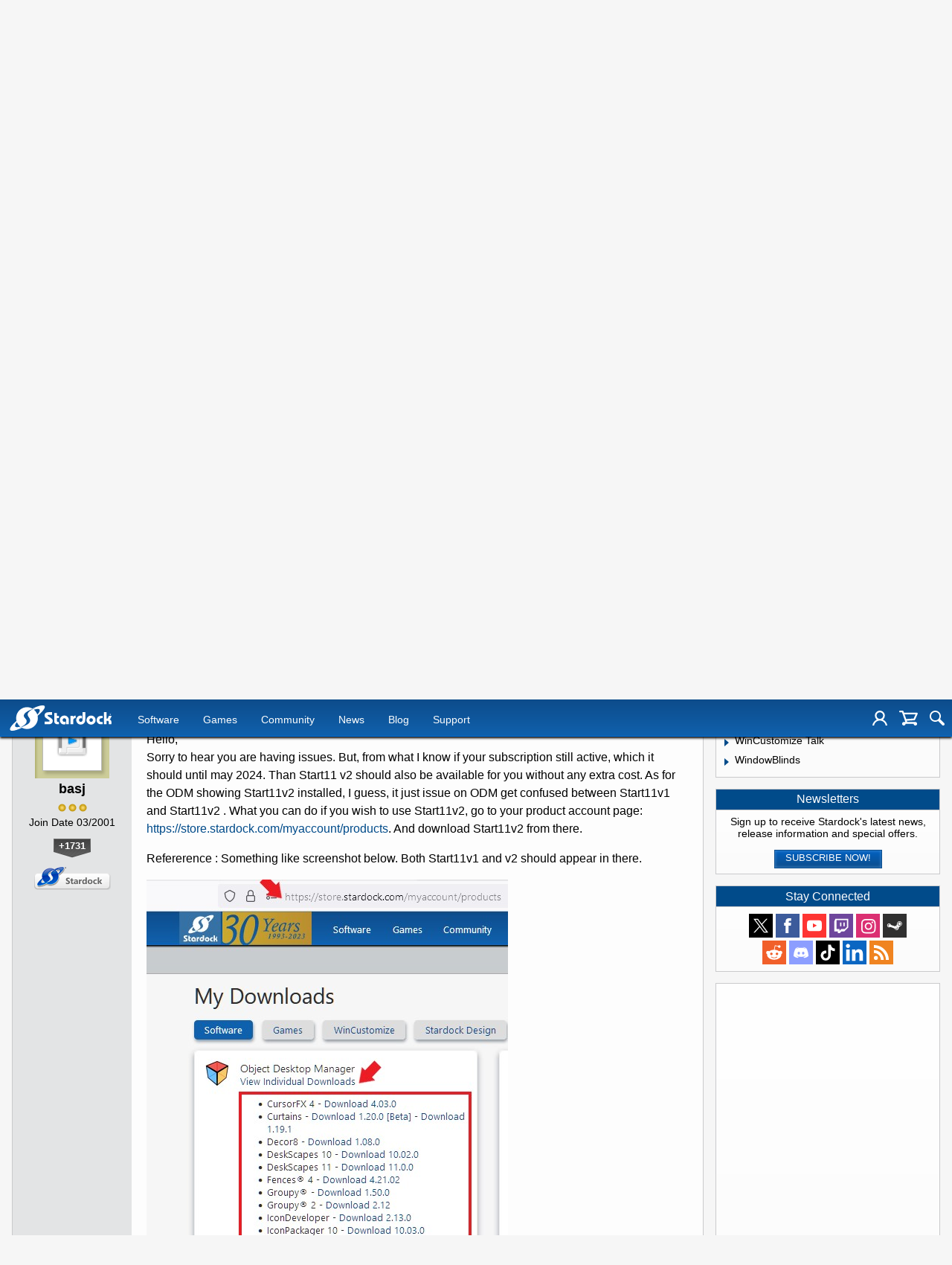

--- FILE ---
content_type: text/html; charset=utf-8
request_url: https://forums.stardock.com/525879/page/1/
body_size: 91563
content:


<!DOCTYPE html>
<html>
<head id="ctl00_ctl00_Head1"><meta charset="utf-8" /><title>
	Confused on why object desktop shows start 11 v2 as installed when it isn't &raquo; Forum Post by Clasmir
</title><meta name="keywords" content="Clasmir,Object Desktop,bought,object,desktop,back,2023,screenshot,,show,that,Start,installed,,clearly,isn&#39;t,because,huge,dialog,with,version,now,,upgrade!,Why?,going,assume,that,yearly,license,object,desktop,back,last,year,doesn&#39;t,provide,Start,2.0.&amp;nbsp;,&amp;nbsp;That,sucks,understand,why.,need,make.,money.,please,,this,object,desktop,that,doesn&#39;t,&#39;appear&#39;,that,have,v2.0,installed,shows,uninstall,option!).,Please.,article,forum,post,forum post,blog,joeuser,skin,visual,style" /><meta name="description" content="Confused on why object desktop shows start 11 v2 as installed when it isn&#39;t &amp;raquo; Forum Post by Clasmir &amp;raquo;  I bought object desktop back in May of 2023 and i" /><meta id="ctl00_ctl00_metaImage" property="og:image" content="https://www.stardock.com/images/social/str_generic_socialpost.jpg" /><meta id="ctl00_ctl00_MetaViewport" name="viewport" content="width=device-width, initial-scale=1" /><base id="ctl00_ctl00__Base1" href="https://forums.stardock.com/"></base><link href="/bundles/vendor/css?v=EkbcAGto1g_mxdJ-ZOTosWWoxxW8lWzRDPm4tYe0D3M1" rel="stylesheet"/>

	<link href="/bundles/themes/stardock/css?v=8W_l7oKa57KAiGwyqf0yJQnQHH9W9tZB3HQBGuU2a3Y1" rel="stylesheet"/>

	
<script src="/bundles/master/js?v=PFFuQQlR4P7sV3AK4yu52L1ZqL1OFRcjmubQKZhqY2I1"></script>

        <script src="/Scripts/jquery.signalR-2.2.2.min.js"></script>
        <script src="/Scripts/jquery.countdown.min.js"></script>
        <script src="/sockets/hubs"></script>
	
	<link rel="icon" type="image/png" href="/themes/Stardock/images/icon.png" />
	<script src="/bundles/themes/stardock/js?v=97Lx1q7js_2mtBTNAyvRhI2XSpy-LHwvPeCLDrp4kCk1"></script>

		<script id="fsc-api" 
			src="https://d1f8f9xcsvx3ha.cloudfront.net/sbl/0.8.3/fastspring-builder.min.js" 
			type="text/javascript" 
			data-storefront="stardock.onfastspring.com/popup-stardock"
			data-continuous="true"
			data-data-callback="fsDataCallback"
		></script>
		<script type="text/javascript" src="https://www.stardock.com/js/fastspring.js"></script>
	
	<script src="/bundles/pages/post/js?v=REJ46oxI-G8SHloEY7HhHClLXkO6OR1Ff92T9SxPDoM1"></script>

	<meta property="og:site_name" content="Stardock Forums" />
<meta property="og:url" content="http://forums.stardock.com/525879/page/1/" />
<meta property="fb:app_id" content="255328571219529" />
<meta property="og:type" content="article" />
<link rel="image_src" type="image/jpg" href="https://www.stardock.com/images/social/str_generic_socialpost.jpg" />
<meta name="twitter:domain" content="forums.stardock.com">
<meta name="twitter:card" content="summary_large_image" />
            <meta name="twitter:site" content="@Stardock" />



	<!--[if lt IE 9]><script src="//html5shiv.googlecode.com/svn/trunk/html5.js"></script><![endif]-->
	<!--[if lte IE 7]><script src="js/oldbrowser/warning.js"></script><script>if(!getCookie('oldbrowsernotice') == '1'){window.onload=function(){e("js/oldbrowser/")}}</script><![endif]-->
	
		<!-- Global site tag (gtag.js) - Google Analytics -->
		<script async src="https://www.googletagmanager.com/gtag/js?id=UA-3744570-19"></script>
		<script>
			window.dataLayer = window.dataLayer || [];
			function gtag() { dataLayer.push(arguments); }
			gtag('js', new Date());

			gtag('config', 'UA-3744570-4');
			gtag('config', 'UA-3744570-26');
		</script>
	  
	<!-- Facebook Pixel Code -->
	<script>
	!function(f,b,e,v,n,t,s){if(f.fbq)return;n=f.fbq=function(){n.callMethod?
	n.callMethod.apply(n,arguments):n.queue.push(arguments)};if(!f._fbq)f._fbq=n;
	n.push=n;n.loaded=!0;n.version='2.0';n.queue=[];t=b.createElement(e);t.async=!0;
	t.src=v;s=b.getElementsByTagName(e)[0];s.parentNode.insertBefore(t,s)}(window,
	document,'script','https://connect.facebook.net/en_US/fbevents.js');
		fbq('init', '1995548234069087');
		fbq('track', 'PageView');
	</script>
	<noscript><img height="1" width="1" style="display:none"
	src="https://www.facebook.com/tr?id=1995548234069087&ev=PageView&noscript=1"/>
	</noscript>
	<!-- DO NOT MODIFY -->
	<!-- End Facebook Pixel Code -->
	
	<!-- X -->
<link rel="canonical" href="https://forums.stardock.com/525879/confused-on-why-object-desktop-shows-start-11-v2-as-installed-when-it-isnt" /></head>
<body id="ctl00_ctl00__Body" data-site-account-type="7">
	
		<script>window.twttr = (function(d, s, id) {
		  var js, fjs = d.getElementsByTagName(s)[0],
			t = window.twttr || {};
		  if (d.getElementById(id)) return t;
		  js = d.createElement(s);
		  js.id = id;
		  js.src = "https://platform.twitter.com/widgets.js";
		  fjs.parentNode.insertBefore(js, fjs);
 
		  t._e = [];
		  t.ready = function(f) {
			t._e.push(f);
		  };
 
		  return t;
		}(document, "script", "twitter-wjs"));</script>
	
	
		<div id="fb-root"></div>
		<script>(function(d, s, id) {
		  var js, fjs = d.getElementsByTagName(s)[0];
		  if (d.getElementById(id)) return;
		  js = d.createElement(s); js.id = id;
		  js.src = "//connect.facebook.net/en_US/sdk.js#xfbml=1&version=v2.8";
		  fjs.parentNode.insertBefore(js, fjs);
		}(document, 'script', 'facebook-jssdk'));</script>
	
	<div id="popupparent"></div>
	<div id="popup">
		<div class="popupcontent">
			<div class="popupborder">
				<img id="popupclose" src="/images/Base/space.gif" alt="close" />
				<p id="popuptitle"></p>
				<p id="popupbody"></p>
			</div>
		</div>
	</div>

	<form method="post" id="aspnetForm">
<div class="aspNetHidden">
<input type="hidden" name="__EVENTTARGET" id="__EVENTTARGET" value="" />
<input type="hidden" name="__EVENTARGUMENT" id="__EVENTARGUMENT" value="" />
<input type="hidden" name="__VIEWSTATE" id="__VIEWSTATE" value="FPU69/SPzHIF40A35UzQbzsx95VNbzURHJmV2/TB9GXHKnIjIRXBmKpqSZvpAQUMh99BfDU1/1i2SFzk0JYY2AayQ42V8mi3506/uccOeAU7II6Zhm1JVNWKA3LZjh6INlwah/LZfSFCVIQU7Fz7wlloEgT+JM/rffkh5PsYrG35RgfbQpAyLrCWca9DbDrMZaKD6iQh5k8UJdZVM/+lEnbOE5Y3EZnvSbnALKRm1xNTYNzSjVBz1BZGfaTS9N6ZqNOJgWnuR5pjCUHBVL11v3sHe2xro5+JRBRmQaPylWGzrrJ1y6jfqebeoR9UfDc7OqUpnGtLm72jQ+gBPb0843yFwo7uZeSa5eoGx855F2btgbol8gqDUIamYjHuk/VJQFwGvmTdPhkv8j1zMX6rZY062LWAUvOdZSSCfcLzImK2rdksD5+L//[base64]/si3bEOvoUF/cLOUGHiGzQ+5fJ6NQkKJhfKWjmiqTE4YmjLXqllpOSuYLAy+/hE8vTggYOcghSxf7J0gv+n7i8qr8d/ZTCYhmgX7a1wpweyW2FoQJxgWh3rN7WLLr8gQE5Eqx63IE9IMRVZx2mHV1z2B5XL5CBHq+mWDQsUBQyIJN7xjlTRC7UAaqVdoUHS9Nk8e0GnNU+k3voi6TOmiuL/lh73D7QbHeeKWSsQO+SaodcpmfyR35+R+VE4+Wx1cWJldWCy9R+0W7dbuF+/nYoaHrEZFw2S+5PnqBaa3SG/nDehX8edQxcdeyxDTkxgpsgaYm1em/55bPaCgsBUgVoFWi5MpPhZKjMohTJEEiBwsEPeZiuXzpsNy4dyRXmTQelb2IdU3iQxfgwfAHK3ZXLiEAa8f/tNGvuupbLHUEolqITw/TOjKtVXCwYk3Z1k6B8nzAfrLyf+LMk845yH3uExwHoMwd9nCOb7tOgDF2udaZb5oacE2BIwPtg6SwY7ezc7iJZz6ZyqDG60NHGOxHb7SwfDsnugjWvjqVh9fxM7aC5H9zZYyYfY4aINtP51qRXnifxIcHiEoIerVRr/uv754RFZgRgqrhY1l/JzApn4iBokRs71jYhW3IahWeiTVMhzmWr8ljZx1q3fMtYhs1GZkcfj4lqJgwjloHLGtqWQt+wwvtarXIcT0uH3b7YEr8H7By3bQNTIz7f57RrhIvsbhkEwoi7KLM4qoyqioNqrfbr98XQhmXjtG19Ku/HeHlJ2GJBBmqesdd96BejShLoT3EHMaN2axW/XLHSPeexnUuqbJJ6Jc5rlnhYx8gDJI2MT2P9ENKhM43PhMF6YW1TRMJh8VTOrbKp1aV+nASkDkEGKEovUiJ1/V9kCeaDA091Jt1Hr/mZGGU+r1B6Q3wD9KeUJUCrDjc0XiCtrp4WJew5CzrwELgKsJ4Att3uc2kpatvwlEp9uojnF1D7u3T1FsoBGJsBMUB/zU3/aREqiOaVLvMeuwi+nsO4VLww4rYVk9MvGAJ3NGXKR07YVGaB4irA9XTxrOh1Zf4lkLdXZij5yyrQ2r6HNW2jZVuq+h0YjkwGeVSIWWVO/4cCp6uoXWSvolCkaBeZBIo+0ommBd1yLgpP6Tyfuf+E8K38NxMtkVHIkQVSJDXmKRfED6b4JYA1HOSoP8QdIXkmQx+pjhJf9PvTu2JPjgUYcl/Q5TLcDJdiLuW8L5xBcpH/3ogYwPJRSLncCvana4qPgd9rLKfKP+SI8xZwricpPur04UFWVqtuwmBm40h6LfTEYTt+5lIXQ33M+YhJLgZJSLsmJ14AGuRr5irzCJoNmzMKdSXE6E9ZHJgSqkgPfwZ8t4u8a+1MebVXkmbYggcKa9/5bzFtxhFsn1hw1DceHFIjeTN0PkZTh93QRzQlaOGbBGhKrAmximIDJTr4Vk/drAIbpvouoP7oGC2G500ghm8+7NGq7yoMKP6DBAVm/udaVyk1QxBTa8N7qXUZO2iwr17rq2mJZjLmFGYcRuf3t765loaes9KWj+XaWcEnXM5dBD1zQ+wxVL32JbpIFEZNx127XHS2WXtPYDn67A7VOdq49xYiIiFhGnKavW3ilzF5RCuzkdgz/cVUHIFBz7vJxGYFipjkQvKYAnUYTEDCl3+HJX5eAU20Nr0Pzbyl8Ub+WVlBDM9UTUcga9DMgwcPYL31R2mwzXRPT5wv8Gi7DT7Ax9CRvJ3dU5o1NZx/goK4w+Rsak9NrQ5PGJr1K4XCpbMzCi4otBXKXt/IJLm8ZymOAaLYMPMpvTTs7A28TsPjsuL4slKV06eqkIqS+keBhI3oQ5YMAXgmWTkhLsMLrbKxUqa3sByPelZVh6dBYFva7lUEGx2tgsQBAPyrk/yEyLOJBgviEa6+9+LPRogN/zLa0nI6qKsVX2NR+VpabeumKo1YiZOfP/s+EMdrgm/GyuhgSbS2YDJmB6TYRb8hVG1sfFPx/lAO0d7k6CNr9ZyKpK/P1AZTbg6gMj1Hkq2cjmIFfvgmUhRwYikJG99ZMZ5Zt1JcKqVydv8ssO3yFR13nx8NipWq7H+ahEPqPbnvPZ5EZXxgqshX8uUv3F/t5ZRYEzlyd4SqmcfFRLJoKAVG61zGFNrEQPZj+E5QCElxrQ73/5nncERLnmtgeWeo3vSgmRUa6P7MBTz3A9TEGsHPOTnDKdb3o5bQNXbYCevntmpAhqmUAh8DiFyvh8k9tOvmupDMKm48giwJf8XVG7N/QOvlqcNVCxD7PSOTJy4Pme96ohulynkQuW5tBMXk/Eg/7mWWaUhhahVdUrqdqRow1tcjVd9PfTkBodck9rP5khH9eC8cQA/uGwahd+ARFXtelWutLpSo9Zho3uh58A64f6eEjiIJKLCX367n3KKQzwTaYzMosu8r6HnglVqat2r62obaQ88z4MtfG0sAqGCStL2JgSidFJkd1Ing79sIyJ4cPCHRUjh1mLqUbD8ERD29CGjjCucG3ZuCIE9cSp4mJSug7P8yVerUVYtRSGNDeGT6W/aUc4IxbN3DpQUG1pReBq6QcHjxC4HDtZlAd4jLZfeS7Ic2mLUxW74fw0+aL2NL15Y7aceTvkcPluW6B+QHD9Iy5mP6ZGA+ucniZd0aTPtDdRbYx0apOdPIlj8srZnozWnwUPuSj6mRlH/P5YG829vY5MwEW4USg6ezMpmOpTwVdYEr2rK5nKlFNOs5tBqHrPYjjYi6+chWdAziEZ2VGRAjG9ZDX8N1A+fUJQzxKixqZox3gabjBsbWvrrqQi7XcxHasJPGhLO6SXKSbmlHFPHcBi8n2RYMd/VtL21tUMoS7bnZ0wkBRFWxVyGjDmRQYUgpjEgsdxv30vevyU5+O64FpheW+4O6ubGkWgJ5lZ3+hMjuKZOju3A4j7XzsRa0g5hSqRzdv/T5tQ3ldEt3aeSrU0My6Vt1rLFrgcWB2/eZ6Hf/TWn9MPxo4I6dFlauycoDSIG6caDtSmu7yUHAfvNBRii3JfEuzVtgvVDkOk6gV6O3TVQdEnD/gNsY+uBjA1qdUSt8vThnx/R9iAyGgybEVkwA6s1gpPehEkIhQKt5JqUe68H+pei6dnoVgIZUoi5kZXyYgroMezJWUq4L4rzxwxx5fESmfmpuesYUw/V+caJclebJ6Y2cB8kRHTsJV2ia4WfhMw5uDvYB8WtKjnvY3lt4CrK9TzynWQ1GgphXNbt/Lrpj8Jic9D0Gz9GcoTu4uT8WNs5yz59XEOWjzF3wP252ft/4bAd4rjDjJ2Of9qBpH9lbDwqa0XWtMXozX/B5eqh5RRAnik9zAnCJMm/CK0j4pfGrEZ0Rr5ATx4oKRVtAXY/KppQDbtu7Ely3T5ZA46xQtWbt+frkXgN8+7PCQgg9+aU7Kc9jdpgm4toG8UUVUFrMog78IIfRkezAPlYgQU/jje7tOTgpEIAX/[base64]/3Qh2A8T9NVQEiuym0g3SFKgCxOmb9grPPEn1m+Xb8LuRKchABMy9Gf0m1tfnnSjyW0t9cX7oc9K0X6Cx/mlEuSxjtHm6cjwn8tlb6huu7msjjl8BjPxVhzX+UPeS1V3eCSmAmFAFxLnzmQYNlsR1fvAvQrP0aZCaQRV6NY14WvpAireDS3+4N9PNGuvZ+9eIHUKvJtGo48nToTgp6NDMkCdmZPTl9n/f5GDP8tzTMkUL9Je8nt+dVapSeP8DmJ7BEH344iuopTFyQX71XRbKgKFoFF1xwVBbIdD6mhNJM1l9h3+ekHS8i/[base64]/BhWXG9jEF5fY/Gf1LKhAQ3DjT0py8+omSJY/jYmyykAayQDyrsF0YHcFF5aCR1yXo2HbPxHJngDZFJQ6SI0wcppVDYyiyS0XkH8aptEPbKIlmGWilVzapRzCR+XQ5wqMXGOspajpD4rydQX18rf5tPS/eMPqKq1jn4dy1VrVTjLGSRGdDXkqSFo/LUGov7HDTBdBKIg6rPgFYjLaa2e51/ofDO5T8pVWO8h6X8Z9oweRkDSof2TWHLnFs2iAiZbycEfcej3adZxblgDe8OqeD2jvcd0T5Qd/dX/xoSCtKUIS2Ne3H/jPlx9Q16gdbhEZqgZyO41dsI7eOKzLJHFd45CSW+qEfzjsjJjt73bRldE+H8JoBWphUMbSOeYC4anzWkbF73tV8Sj89cCO48t08rRm1FJu7KF8b1dgsUAzQh+P6MUMdCMLwNrWPWrstfcDgcjE6zEvJ2AzCgj1rRfH/sA1hqIzUj2jyqhTtofacmphwj1N6kFmKLjZU472ffpxCK/46gizY3eVzO3WtltbsOkahrPHKLkUp9ZCPqp8UVYVNqkRQa8SmWgJTe12jwcMhCyDxscBJSIEj/8KF513g2VZUcv/9UlYF4aFhyV8x5zkmv1alAw+IEypPC6bBbDVXi/mtUKxFg47JzXpBUisrRZncsYl9fjwUQfh7Kj0MERNcI5/6UeqZu1rWLjPUQlTeRYIAqeelBH3vCwiWInIQ5nvxuznYOtedOJxqCbP1V8plmLk4+4MGt1AjUvZxjzOgH6YF/cBDuZ6f7Kk7XIeS1wwJBEGX6OuBmhWRFwRngy6o/VLATs9jdcV0a5WAO6y3tmj388tM9B3AKUBdfQgITagHmXZgTmbB+V5yinamlDz2BbhzyseJg2NxquDC51yzi4C4KHv8wepsJVfezUFsVo2IhpbP+i0wnzc7vsmELerjiNMBYX4xzwGE3JQRERjnbSUgH1/LmE/39/ag5EQSv5ayb0tTzxDZZiai4HQVfDl2UQ/EjMLWOeobpvLUtytrHBkDOd5MnGJMOAPGkbgKqGj9PuGDG9mS0/Z7qH/GFA4gcCax1X96AflKYm7Dr+tGb/VjAimIFIigpo5y/drywOYMlacKqMuLFNMOiyINYFiV8pxvwGCzC9iWGz08kuc9ZyO5t8IWWmvwmRVmniDG2V8E1baAnDWqvXzpOcgeNapMK25/A+I5V5rNzo0eHWWR7fHydhVqQroa14/D2Qz0N5OurkDYOVUKHd6TMlHpIgvvBSE/cYToLi4TJFrCcSxLGp2IF7C9Myn3mHsdI7r6NTt7QAuQVDfn18xqF+1Cukis+pJ6msLHbDMmeQmiEP3vboEka1pGOmZrCGSwclWP9pQP1VIN+G7VY9f+2St1cVPh7+CdN9R11muqLcs7NRBFuMhvSQ+JAf49hQRLQxFOTtXUpz0R4ZiMyE4/XgoStg1N0Zd92OPFTsC7SBVN77ohs5NsnAPgIGAr/pgf6UjpTnqRktKY3YrmsI581fhNBqEweELMrZzOxA7GX+aJTJmJ0OhiQjGx43cKkJPvILwmuIIsBVgRyPTCxi4RK/rKwrvLIOSVDoFzrSsxcg6IBQRvCNHuN9y+DAn4eu1YaKGvVv+dEVLKj3e107l0SDWH2GlOUB0Ss+BM0t23Bnvmj/gAu/GWixQU5M5Ym3If/If5gcJazej/blCnmot0URD7qstzsp6NpAvCKkBHImM+uZIiTRaoBGBFKAEsPhlegi4+Y90NC4soOxcxprDEIAtICHEoO0wHnrL/V4GhuZvhCenYrAZas+z3KOWcAVDdeunRPem8+/Xx8+oFDDTKzzWQQaWlF1mg0mf9uOe5s0hLdvdpsbHOEdlmFPemhahHQanOa4sorApXutKsxGbgKQt+geeVQ3crjiYTEkBcovbHO7l2dzolIl0I3jMxmzPEb9ME0C+Rn4WII+8a+jdlfz79vIDfr4MUlIiTywaPY1VG/Fv6+IC/jq9TlBgAyEhd5p1fG03NtCkIDhz8m37sYGvcUMwR4F5vsPMsinvFAhHvenwucRO1N+5S69lJnfd7HQShqZvZ6HdfZV/ZyjWLK2qDajzu6ZB5u06FoViSZM9eaxr9RFirxeVqsdM8+YPDrD6SjbAMQNBqfvlYx4cKaeIikxXz+tQP7T1Ek3Db18Xvbna9nN78MtXfthBJBG5wg8/jvw9EpjUbd7OPe6f+cm53P61mEBKXMrwdD90hHrFepTrryUJ9FFzucQwWU4R2x8hWod4GR9bxSC/OIEf03m/4sA53s2j2olJYmPhAvEDulTMlTgaAHs224tB6aG+tJg7UxNibrMaeUR7ursbmVaBaOzeDAMHTd2GsCS2v5wYvouLkyI/MvnP3Kisy1cWJl7yepOI8JQKmaDyp6WyhAHRy38ZpLROJ8THbHIjDnQjbhkEOrcO+tOX8+AFzkt7wso+nYRBto7OvUSdtQMPRgzu+RzDSyA==" />
</div>

<script type="text/javascript">
//<![CDATA[
var theForm = document.forms['aspnetForm'];
if (!theForm) {
    theForm = document.aspnetForm;
}
function __doPostBack(eventTarget, eventArgument) {
    if (!theForm.onsubmit || (theForm.onsubmit() != false)) {
        theForm.__EVENTTARGET.value = eventTarget;
        theForm.__EVENTARGUMENT.value = eventArgument;
        theForm.submit();
    }
}
//]]>
</script>


<script src="/WebResource.axd?d=pynGkmcFUV13He1Qd6_TZIZyGn1pfqXtRqDftAaMEr_1NpIWICzE-wnJt_aPlZmKhuLSSA2&amp;t=638285921964787378" type="text/javascript"></script>


<script type="text/javascript">
//<![CDATA[
Base.site = {"BaseHref":"/","Name":"Stardock Forums","Domains":["forums.stardock.com","forumslocal.stardock.com"],"Theme":"Stardock","ThemeMode":1,"Title":"Stardock","MetaDescription":"Stardock, your competitive edge in corporate solutions, entertainment and consumer software for Windows 10. DreamScenes, Themes, skins, icons, desktop enhancements and strategy games!","MetaKeywords":"Windows 10,Dream,DreamScene,DeskScapes,Gadgets,MMORTS,Windows XP Skins,GUI,Galactic Civilizations,Star Control,Escalation,Object Desktop,Windowblinds,XPthemes,XPstyles,Society,desktop enhancement,themes","MetaOGImage":"https://www.stardock.com/images/social/str_generic_socialpost.jpg","SiteAccountType":7,"DomainName":"stardock.com","MainForumDomain":"forums.stardock.com","CSECreator":"002955119647594963107","CSEID":"a8ty5-sdv0y","SpecificStardockAds":"","GoogleAnalyticsId":"UA-3744570-4","MasterPage":"~\\Themes\\Stardock\\Base.master","BrowserMode":false,"CurrentDomain":"forums.stardock.com","EmailTemplate":"Stardock_comEmail.html","SortOrder":0};//]]>
</script>

<script src="/ScriptResource.axd?d=NJmAwtEo3Ipnlaxl6CMhvk2YjPIO9PY_oVjrTo3DaWNl8tX0S-6zqDcGwA5_vz-CFWJUhpeOwYBbKzcqYybXjUO5IVWbVC_RF7Ku5aQvNr8D5KcYNh-30eolm345i-Z9JLyVJ_1kRgsXfzCrcR6uY_cQ0rA1&amp;t=13798092" type="text/javascript"></script>
<script src="/ScriptResource.axd?d=dwY9oWetJoJoVpgL6Zq8ONMcBWI1SUsa-raG-iUAqwqQiL_wJLNEk49MvkPnR_00SzjrF3QtsHEjQ7iYVjQmXVlkMV-gd4gnk4zo7aiKsaT0VP38m5DzSXDTbnmWkh49BuHMIPBX3ty4Z0KG0kwkdyHRHt41&amp;t=13798092" type="text/javascript"></script>
<script src="/ws/ForumService.asmx/js" type="text/javascript"></script>
<script src="/ws/Subscriptions.asmx/js" type="text/javascript"></script>
<div class="aspNetHidden">

	<input type="hidden" name="__VIEWSTATEGENERATOR" id="__VIEWSTATEGENERATOR" value="AD7AD114" />
	<input type="hidden" name="__EVENTVALIDATION" id="__EVENTVALIDATION" value="0D1oe5M8XpEWNg99dtMnNDg5m6Yq/bg2zXxo8tSPoFmgsDd6K8u/wpj6DtkiHhR1mJQiANsK1L02xsfBkA5lac128ZE5jjWuzPeU2bR9CsN3rXMwuY8+s1om1PZPm3ouS1RXSx5e8k/kVcpmLjl1lCAbDlhjX+d40YqdRGROvuDqWeWnBtokLY05rY5RDxLsAEpc1mhw4bO4dDV0Ud2d8qVr3hm8NI+5/0mX5+7Oti+xV8wM3XqMrBUzkgZvW5fxmfpb1A==" />
</div>
		
	<header>
		<div class="container">
			<input class="nav-trigger" id="nav-trigger" type="checkbox" />
			<label for="nav-trigger">
				<img alt="Menu" src="//www.stardock.com/games/images/nav/hamburger-icon.svg" />
			</label>

			<a class="logo" href="//www.stardock.com/" title="Stardock Logo">
				<img alt="Stardock Logo" src="//www.stardock.com/games/images/nav/stardock-logo.svg" />
			</a>
            <!--<a class="logo" href="//www.stardock.com/" title="Stardock Logo">
				<img alt="Stardock Logo" src="//www.stardock.com/images/str_logo_30years.svg" style="height:49px;" />
			</a>-->
            <!--<a class="logo" href="https://www.stardock.com/" title="Stardock Logo">
				<img alt="Stardock Logo" height="49" style="height: 49px;" src="//www.stardock.com/images/str_logo_stacked_whiteonblue.svg" />
			</a>
			<a href="https://www.stardock.com/anniversary/" class="anniversary" style="margin: 0 0 0 3px;">
				<img alt="Stardock 25th Anniversary" src="//www.stardock.com/images/30_years.svg" />
			</a>-->
			<nav>
				<span class="dropdown">
                    <a class="navlink" href="//www.stardock.com/products/">Software</a>
					<span class="submenu">
                        <span class="submenuprod">
                            <a href="https://www.stardock.com/products/odnt/" style="background-image: url('//www.stardock.com/images/sd2017/odnt.png')"></a>
                            <span>
                                <a class="prodname" href="https://www.stardock.com/products/odnt/"><strong>Object Desktop</strong></a>
                                Windows productivity Suite<br />
                                <a class="link" href="https://www.stardock.com/products/odnt">For Home</a>&nbsp;&nbsp;|&nbsp;&nbsp;<a class="link" href="https://www.stardock.com/products/odnt/business/">For Business</a>
                            </span>
                        </span>
                        <span class="submenuprod">
                            <a href="https://www.stardock.com/products/start11/" style="background-image: url('//www.stardock.com/images/sd2017/start11.png')"></a>
                            <span>
                                <a class="prodname" href="https://www.stardock.com/products/start11/"><strong>Start11</strong></a>
                                Customize Start Menu &amp; Taskbar<br />
                                <a class="link" href="https://www.stardock.com/products/start11/">For Home</a>&nbsp;&nbsp;|&nbsp;&nbsp;<a class="link" href="https://www.stardock.com/products/start11/#business">For Business</a>
                            </span>
                        </span>
                        <span class="submenuprod">
                            <a href="https://www.stardock.com/products/fences/" style="background-image: url('//www.stardock.com/images/sd2017/fences5.png')"></a>
                            <span>
                                <a class="prodname" href="https://www.stardock.com/products/fences/"><strong>Fences</strong></a>
                                Organize desktop apps &amp; files<br />
                                <a class="link" href="https://www.stardock.com/products/fences/">For Home</a>&nbsp;&nbsp;|&nbsp;&nbsp;<a class="link" href="https://www.stardock.com/products/fences/#business">For Business</a>
                            </span>
                        </span>
                        <!--<span class="submenuprod">
                            <a href="https://www.stardock.com/products/desktopgpt/" style="background-image:url('//www.stardock.com/images/sd2017/desktopgpt.png')"></a>
                            <span>
                                <a class="prodname" href="https://www.stardock.com/products/desktopgpt/"><strong>DesktopGPT</strong></a>
                                AI-enhanced workflow tools<br />
                                <a class="link" href="https://www.stardock.com/products/desktopgpt/">For Home</a>&nbsp;&nbsp;|&nbsp;&nbsp;<a class="link" href="https://www.stardock.com/products/odnt/business/#desktopgpt">For Business</a>
                            </span>
                        </span>-->
                        <span class="submenuprod">
                            <a href="https://www.stardock.com/products/connectionexplorer/" style="background-image:url('//www.stardock.com/images/sd2017/connectionexplorer.png')"></a>
                            <span>
                                <a class="prodname" href="https://www.stardock.com/products/connectionexplorer/"><strong>Connection Explorer</strong></a>
                                See every connection<br />
                                <a class="link" href="https://www.stardock.com/products/connectionexplorer/">Learn More</a>&nbsp;&nbsp;|&nbsp;&nbsp;<a class="link" href="https://www.stardock.com/products/connectionexplorer/#purchase">Buy Now</a>
                            </span>
                        </span>
                        <span class="submenuprod">
                            <a href="https://www.stardock.com/products/multiplicity/" style="background-image: url('//www.stardock.com/images/sd2017/multiplicity.png')"></a>
                            <span>
                                <a class="prodname" href="https://www.stardock.com/products/multiplicity/"><strong>Multiplicity</strong></a>
                                Control multiple PCs seamlessly<br />
                                <a class="link" href="https://www.stardock.com/products/multiplicity/">For Home</a>&nbsp;&nbsp;|&nbsp;&nbsp;<a class="link" href="https://www.stardock.com/products/multiplicity/#comparison">For Business</a>
                            </span>
                        </span>
                        <span class="submenuprod">
                            <a href="https://www.stardock.com/products/groupy/" style="background-image: url('//www.stardock.com/images/sd2017/groupy2.png')"></a>
                            <span>
                                <a class="prodname" href="https://www.stardock.com/products/groupy/"><strong>Groupy</strong></a>
                                Bring tabs to every app<br />
                                <a class="link" href="https://www.stardock.com/products/groupy/">For Home</a>&nbsp;&nbsp;|&nbsp;&nbsp;<a class="link" href="https://www.stardock.com/products/groupy/#business">For Business</a>
                            </span>
                        </span>
                        <span class="submenuprod">
                            <a href="https://www.stardock.com/products/deskscapes/" style="background-image: url('//www.stardock.com/images/sd2017/deskscapes.png')"></a>
                            <span>
                                <a class="prodname" href="https://www.stardock.com/products/deskscapes/"><strong>DeskScapes</strong></a>
                                Animated desktop backgrounds<br />
                                <a class="link" href="https://www.stardock.com/products/deskscapes/">Learn More</a>&nbsp;&nbsp;|&nbsp;&nbsp;<a class="link" href="https://www.stardock.com/products/deskscapes/#purchase">Buy Now</a>
                            </span>
                        </span>
                        <span class="submenuprod">
                            <a href="https://www.stardock.com/products/objectdock/" style="background-image:url('//www.stardock.com/images/sd2017/objectdock3.png')"></a>
                            <span>
                                <a class="prodname" href="https://www.stardock.com/products/objectdock/"><strong>ObjectDock</strong></a>
                                Animated dock for shortcuts<br />
                                <a class="link" href="https://www.stardock.com/products/objectdock/">Learn More</a>&nbsp;&nbsp;|&nbsp;&nbsp;<a class="link" href="https://www.stardock.com/products/objectdock/#purchase">Buy Now</a>
                            </span>
                        </span>
                        <span class="submenuprod">
                            <a href="https://www.stardock.com/products/windowblinds/" style="background-image:url('//www.stardock.com/images/sd2017/wb11.png')"></a>
                            <span>
                                <a class="prodname" href="https://www.stardock.com/products/windowblinds/"><strong>WindowBlinds</strong></a>
                                Personalize taskbar &amp; windows<br />
                                <a class="link" href="https://www.stardock.com/products/windowblinds/">Learn More</a>&nbsp;&nbsp;|&nbsp;&nbsp;<a class="link" href="https://www.stardock.com/products/windowblinds/download">Buy Now</a>
                            </span>
                        </span>
                        <span class="submenuprod" style="display:none;">
                            <a href="https://www.stardock.com/products/cursorfx/" style="background-image:url('//www.stardock.com/images/sd2017/cfx.png')"></a>
                            <span>
                                <a class="prodname" href="https://www.stardock.com/products/cursorfx/"><strong>CursorFX</strong></a>
                                Customize your Windows cursor<br>
                                <a class="link" href="https://www.stardock.com/products/cursorfx/">Learn More</a>&nbsp;&nbsp;|&nbsp;&nbsp;<a class="link" href="https://www.stardock.com/products/cursorfx/download">Buy Now</a>
                            </span>
                        </span>
                        <a href="https://www.stardock.com/products/">
                            <strong>View All Software Products</strong>
                            <span>Discover our productivity and customization tools.</span>
                        </a>
                        <a href="https://www.stardock.com/corporatesolutions/">
                            <strong>Corporate Software Solutions</strong>
                            <span>Increase productivity, design intelligent controls and reinforce branding with our enterprise products.</span>
                        </a>
                    </span>
				</span>
				<span class="dropdown">
                    <a class="navlink" href="//www.stardock.com/games/products">Games</a>
					<span class="submenu">
						<a href="https://www.galciv4.com/" style="background-image:url('//www.stardock.com/images/sd2017/gc4.png')">
                            <strong>Galactic Civilizations</strong>
                            <span>Discover new adventures and rule the galaxy your way in this 4X space strategy game.</span>
                        </a>
						<a href="https://www.sinsofasolarempire2.com/" style="background-image:url('//www.stardock.com/images/sd2017/sins2.png')">
                            <strong>Sins of a Solar Empire II</strong>
                            <span>Battle for galactic dominance in this real-time 4X strategy game with unrivaled scale!</span>
                        </a>
						<a href="https://www.stardock.com/games/starcontrol/" style="background-image:url('//www.stardock.com/images/sd2017/sc.png')">
                            <strong>Star Control</strong>
                            <span>Command Earth's first interstellar starship to save the planet from hostile alien empires.</span>
                        </a>
                        <a href="https://www.elementalgame.com/" style="background-image:url('//www.stardock.com/images/sd2017/ele.png')">
                            <strong>Elemental: Reforged</strong>
                            <span>Create a character and lead your civilization in this reimagined remaster of the epic, turn-based fantasy strategy game.</span>
                        </a>
						<a href="https://www.ashesofthesingularity.com/" style="background-image:url('//www.stardock.com/images/sd2017/ashes2.png')">
                            <strong>Ashes of the Singularity II</strong>
                            <span>Command vast armies and seize control of the solar system in this massive RTS game set in a post-human world.</span>
                        </a>
                        <a href="https://www.offworldgame.com/" style="background-image:url('//www.stardock.com/images/sd2017/otc.png')">
                            <strong>Offworld Trading Company</strong>
                            <span>Mars has been colonized, and Earth's corporate titans fight to dominate this new market.</span>
                        </a>
						<a href="https://www.stardock.com/games/products">
	                        <strong>All Games</strong>
	                        <span>Check out our complete catalog of award-winning games.</span> </a>
	                    <a href="https://www.stardock.com/games/">
	                        <strong>Community</strong>
	                        <span>Stay up-to-date with game news and dev journals.</span></a>
	                    <a href="https://www.stardock.com/metaverse/" style="display:none;">
	                        <strong>Metaverse</strong>
	                        <span>See how you rank against other players in your favorite games.</span></a>
	                    <a href="https://www.stardock.com/wikis/" style="display:none;">
	                        <strong>Wikis</strong>
	                        <span>Immerse yourself in game lore, tutorials, and more.</span>
	                    </a>
					</span>
				</span>
				<span class="dropdown">
                    <a class="navlink" href="//www.stardock.com/games/">Community</a>
                    <span class="submenu2">
                        <a href="https://forums.stardock.com/forum/175">
                            Software
                        </a>
                        <a href="https://forums.stardock.net/forum/171">
                            Games
                        </a>
                        <a href="https://discord.gg/stardock">
                            Discord
                        </a>
                        <a href="https://www.stardock.com/wikis/">
                            Wikis
                        </a>
                        <a href="https://www.wincustomize.com/">
                            WinCustomize
                        </a>
                    </span>
				</span>
				<!--<span class="active"><a href="//www.stardock.com/forums/">Forums</a></span>-->
			    <span><a href="https://www.stardock.com/news/">News</a></span>
                <span><a href="https://www.stardock.com/blog/">Blog</a></span>
				<span><a href="https://www.stardock.com/support/">Support</a></span>
                <span class="mobileonly"><a href="https://forums.stardock.com/">Forums</a></span>
			</nav>
			<div class="icons">
				
				
					<a class="login-trigger" href="/signin-oidc" title="Login"><img alt="Account" src="//www.stardock.com/games/images/nav/user.svg" /></a>
				

				<a   href="#" id="cart-trigger" title="Shopping Cart" data-fsc-action="ViewCart"><img alt="Cart" src="//www.stardock.com/games/images/nav/shopping_cart.svg" /><span></span></a>

				<a href="//www.stardock.com/search" id="search-trigger" title="Search Stardock"><img alt="Search" src="//www.stardock.com/games/images/nav/magnifying_glass.svg" /></a>
				<div class="menu" id="search-form">
					<input id="search-text" placeholder="Looking for something?" type="text" />
					<button>Search</button>
				</div>
			</div>
		</div>
	</header>

	<div class="body">
		<div class="forum">
			
<div class="forumhead">

	
		<div class="top">
			
<div class="login" id="login">
	

</div>

			<div class="search">
				<a href="/newpost/forum/166" id="ctl00_ctl00__Content__Header__CreatePost_A" class="button newpost noeffect"><span>New Topic</span></a>
			</div>
		</div>
	

	

	

	
		<div class="bottom">
			<div class="links">
				<div class="l">
					<a href="/">Forum Home</a> | 
                        
						<a href="/signin-oidc">Login</a>
					
				</div>
			</div>
		</div>
	

	

</div>





		<div class="annhead">
	
		</div>
	

			
	<div class="breadcrumbs">
		

<ul>
	
			<li>
				<a id="ctl00_ctl00__Content__Content__BreadCrumbsTop__RepeaterBreadcrumbs_ctl00__Link" href="/">Home</a>
				
				<a id="ctl00_ctl00__Content__Content__BreadCrumbsTop__RepeaterBreadcrumbs_ctl00__DropDown__DropMenu" class="menu glyph rightarrow" data-categories="{&quot;Header&quot;:&quot;Home&quot;,&quot;Links&quot;:[{&quot;Name&quot;:&quot;Stardock Software&quot;,&quot;Url&quot;:&quot;/forum/175&quot;},{&quot;Name&quot;:&quot;Stardock Games &quot;,&quot;Url&quot;:&quot;/forum/171&quot;},{&quot;Name&quot;:&quot;Everything Else&quot;,&quot;Url&quot;:&quot;/forum/412&quot;}]}" href="/#"></a>
			</li>
		
			<li>
				<a id="ctl00_ctl00__Content__Content__BreadCrumbsTop__RepeaterBreadcrumbs_ctl01__Link" href="/forum/175">Stardock Software</a>
				
				<a id="ctl00_ctl00__Content__Content__BreadCrumbsTop__RepeaterBreadcrumbs_ctl01__DropDown__DropMenu" class="menu glyph rightarrow" data-categories="{&quot;Header&quot;:&quot;Stardock Software&quot;,&quot;Links&quot;:[{&quot;Name&quot;:&quot;Accounts and Activation Help&quot;,&quot;Url&quot;:&quot;/forum/1172&quot;},{&quot;Name&quot;:&quot;Object Desktop&quot;,&quot;Url&quot;:&quot;/forum/166&quot;},{&quot;Name&quot;:&quot;Stardock Support General&quot;,&quot;Url&quot;:&quot;/forum/165&quot;},{&quot;Name&quot;:&quot;ThinkDesk&quot;,&quot;Url&quot;:&quot;/forum/181&quot;},{&quot;Name&quot;:&quot;Curtains&quot;,&quot;Url&quot;:&quot;/forum/1208&quot;},{&quot;Name&quot;:&quot;Decor8&quot;,&quot;Url&quot;:&quot;/forum/1035&quot;},{&quot;Name&quot;:&quot;DeskScapes&quot;,&quot;Url&quot;:&quot;/forum/432&quot;},{&quot;Name&quot;:&quot;DesktopGPT&quot;,&quot;Url&quot;:&quot;/forum/1248&quot;},{&quot;Name&quot;:&quot;Fences&quot;,&quot;Url&quot;:&quot;/forum/501&quot;},{&quot;Name&quot;:&quot;Groupy&quot;,&quot;Url&quot;:&quot;/forum/1170&quot;},{&quot;Name&quot;:&quot;Multiplicity&quot;,&quot;Url&quot;:&quot;/forum/267&quot;},{&quot;Name&quot;:&quot;ObjectDock&quot;,&quot;Url&quot;:&quot;/forum/176&quot;},{&quot;Name&quot;:&quot;Other Stardock Software&quot;,&quot;Url&quot;:&quot;/forum/1147&quot;},{&quot;Name&quot;:&quot;Software Blog&quot;,&quot;Url&quot;:&quot;/forum/1200&quot;},{&quot;Name&quot;:&quot;Stardock Central Support&quot;,&quot;Url&quot;:&quot;/forum/1028&quot;},{&quot;Name&quot;:&quot;Start Menu Products&quot;,&quot;Url&quot;:&quot;/forum/1148&quot;},{&quot;Name&quot;:&quot;TouchTasks&quot;,&quot;Url&quot;:&quot;/forum/1201&quot;},{&quot;Name&quot;:&quot;WinCustomize Talk&quot;,&quot;Url&quot;:&quot;/forum/144&quot;},{&quot;Name&quot;:&quot;WindowBlinds&quot;,&quot;Url&quot;:&quot;/forum/167&quot;}]}" href="/#"></a>
			</li>
		
			<li>
				<a id="ctl00_ctl00__Content__Content__BreadCrumbsTop__RepeaterBreadcrumbs_ctl02__Link" href="/forum/166">Object Desktop</a>
				
				<a id="ctl00_ctl00__Content__Content__BreadCrumbsTop__RepeaterBreadcrumbs_ctl02__DropDown__DropMenu" class="menu glyph rightarrow" data-categories="{&quot;Header&quot;:&quot;Object Desktop&quot;,&quot;Links&quot;:[{&quot;Name&quot;:&quot;Connection Explorer&quot;,&quot;Url&quot;:&quot;/forum/1255&quot;},{&quot;Name&quot;:&quot;DesktopX&quot;,&quot;Url&quot;:&quot;/forum/168&quot;},{&quot;Name&quot;:&quot;IconDeveloper&quot;,&quot;Url&quot;:&quot;/forum/286&quot;},{&quot;Name&quot;:&quot;IconPackager&quot;,&quot;Url&quot;:&quot;/forum/169&quot;},{&quot;Name&quot;:&quot;Object Desktop blogs&quot;,&quot;Url&quot;:&quot;/forum/576&quot;},{&quot;Name&quot;:&quot;Object Desktop News&quot;,&quot;Url&quot;:&quot;/forum/630&quot;},{&quot;Name&quot;:&quot;ShadowFX&quot;,&quot;Url&quot;:&quot;/forum/1130&quot;},{&quot;Name&quot;:&quot;SkinStudio&quot;,&quot;Url&quot;:&quot;/forum/284&quot;},{&quot;Name&quot;:&quot;SoundPackager&quot;,&quot;Url&quot;:&quot;/forum/450&quot;},{&quot;Name&quot;:&quot;SpaceMonger&quot;,&quot;Url&quot;:&quot;/forum/1150&quot;},{&quot;Name&quot;:&quot;Theme Manager&quot;,&quot;Url&quot;:&quot;/forum/282&quot;},{&quot;Name&quot;:&quot;TweakVista \u0026 7&quot;,&quot;Url&quot;:&quot;/forum/441&quot;}]}" href="/#"></a>
			</li>
		
</ul>

		
	</div>
	
		<div class="post">
			<a name="post"></a>

			<div class="headertoolbar">
				<div style="display:none;" class="social">
					<a class="twitter-share-button" href="https://twitter.com/intent/tweet">Tweet</a>
					<div class="fb-share-button" data-layout="button"></div>
				</div>
			</div>
                <div id="ctl00_ctl00__Content__Content__PostContainer" class="postcontainer op" data-post-id="525879" data-post-data-id="3920184" data-author-id="5238683" data-author-name="Clasmir">
                    <div id="ctl00_ctl00__Content__Content__Secondary" class="postinfo secondary" title="Click to view original post" style="display:none;">
							  <div class="content">
									<div class="header2">
                                <h1 id="ctl00_ctl00__Content__Content__SecondaryHeadline" class="headline">Confused on why object desktop shows start 11 v2 as installed when it isn&#39;t</h1>
									</div> 
							  </div>
						  </div><div id="ctl00_ctl00__Content__Content__PostInfo" class="postinfo primary"> 
                        <div id="ctl00_ctl00__Content__Content__PostAuthor" class="menu">
                            <img id="ctl00_ctl00__Content__Content__ImageAvatar" class="avatar none" src="/images/Base/Space.gif" alt="Clasmir" />
                            <div class="user">
                                <a href="../../../#" id="ctl00_ctl00__Content__Content__LinkUser" title="Click user name to view more options.">Clasmir</a>
                            </div>
                            <div id="ctl00_ctl00__Content__Content__Rank" class="rank rank1" title="Rank: 1">
                            </div>
                            
                            <div class="joindate">
                                Join Date
								03/2013
                            </div>
                            <div class="honorific">
                                <span title="Stardock Community Title">
                                    
                                </span>
                            </div>
                            <a id="ctl00_ctl00__Content__Content__LinkKarmaCount" title="View Clasmir&#39;s Karma" class="karma_badge noeffect" href="/karma/5238683">0</a>
                            
                            <img id="ctl00_ctl00__Content__Content__Badge__UserGroupImage" src="/images/base/space.gif" />
                            
                            <div id="ctl00_ctl00__Content__Content__AwardsSection" class="awards">
                                
                                        <img id="ctl00_ctl00__Content__Content__Awards_ctl00__AwardImage" title="Received 500 clicks from shared links to a single post" class="award small a_138" src="/images/spacer.gif" />
                                    
                                        <a id="ctl00_ctl00__Content__Content__Awards_ctl01__MoreAwards" title="View all awards" class="moreawards" href="/user/5238683/awards/"></a>
                                    
                            </div>
                            <div id="ctl00_ctl00__Content__Content__FounderAwardsSection" class="awards founders">
                                
                                        <img id="ctl00_ctl00__Content__Content__FounderAwards_ctl00__AwardImage" title="Siege of Centauri Founder" class=" award_172" src="//stardock.cachefly.net/forums_stardock_com-assets/awards/172.png" />
                                    
                            </div>
                        </div>
                        <div class="content">
                            <div class="header2">
								<input name="ctl00$ctl00$_Content$_Content$_BaseArticleLink" type="hidden" id="ctl00_ctl00__Content__Content__BaseArticleLink" value="/525879/confused-on-why-object-desktop-shows-start-11-v2-as-installed-when-it-isnt" />
								<h1 class="headline"><a href="https://forums.stardock.com/525879/confused-on-why-object-desktop-shows-start-11-v2-as-installed-when-it-isnt" id="ctl00_ctl00__Content__Content__HeadLineLink" title="Confused on why object desktop shows start 11 v2 as installed when it isn&#39;t">Confused on why object desktop shows start 11 v2 as installed when it isn't</a></h1>
								<a href="/525879/page/1/#3920207" id="ctl00_ctl00__Content__Content__StardockReplyLink" class="sdreply"><img src="/images/Base/space.gif" class="glyph stardock" title="Next Stardock Reply"></a>
								<!-- AddToAny BEGIN -->
                                    <div class="a2a_kit a2a_kit_size_25 a2a_default_style">
                                        <a class="a2a_dd" href="https://www.addtoany.com/share"></a>
                                        <!--<a class="a2a_button_facebook"></a>
                                        <a class="a2a_button_twitter"></a>
                                        <a class="a2a_button_email"></a>-->
                                    </div>
                                <!-- AddToAny END -->
                                
                                
                            </div>
                            <div class="header">
                                <div class="l">
                                    February 7, 2024 6:12:03 PM
											  
                                     from
									<a id="ctl00_ctl00__Content__Content__SiteUrl" class="siteurl" href="//forums.stardock.com/"><img src="/Themes/Stardock/images/icon.png" id="ctl00_ctl00__Content__Content__SiteIcon" alt="Stardock Forums" title="Stardock Forums" />Stardock Forums</a>
                                </div>
                            </div>

                            <div class="text postbody">
                                
                                
                                <p>I bought object desktop back in May of 2023 and if you can see my screenshot, I show that Start 11 v2 is installed, yet clearly it isn't because I see a huge app dialog with version 1.5 and now, I see an upgrade!</p>
<p>Why?</p>
<p>I'm going to assume that my yearly license for object desktop back in May of last year doesn't provide Start 11 v 2.0.&nbsp; &nbsp;That sucks but I understand why. We all need to make. money.</p>
<p>But please, fix this object desktop so that it doesn't 'appear' that I have v2.0 installed (it shows an uninstall option!). Please.</p>
<p><img src="https://cdn.stardock.us/forums/52/38/5238683/f6c68f43-ccb1-494d-b74a-7c1034c9aea7.png" alt="" /></p>
                            </div>

                            
                        </div>
                    </div><div id="ctl00_ctl00__Content__Content__PostTags" class="tags">
						
								<a id="ctl00_ctl00__Content__Content__Tags_ctl00__TagLink" class="tag" href="/search;null/tags;object_desktop">object desktop</a>
                            
                    </div><div id="ctl00_ctl00__Content__Content__Tray" class="tray">
                        <div id="ctl00_ctl00__Content__Content__PostStatusSection1" class="status">
                            
                            
                            
                            
                        </div>
							  
                        <div id="ctl00_ctl00__Content__Content__Buttons" class="buttons">
                            

                            <a href="/search/post;525879" id="ctl00_ctl00__Content__Content__SearchPostLink" class="button search" title="Search this post"></a>

                            

                            

                            <span class="separator"></span>

                            

                            

                            

                            

                            

                            <a href="../../../#reply" id="ctl00_ctl00__Content__Content__LinkReply" class="button reply" title="Reply to this post"></a>

                            <div class="slidingmenu" id="postsearchbox">
                                <div class="header">Search this post</div>
                                <div class="content">
                                    <div class="onelineform">
                                        <input type="text" class="searchtext" />
                                        <a class="button search" href="#"></a>
                                    </div>
                                    <a class="advancedsearch" href="/search">Advanced Search</a>
                                </div>
                            </div>

                            <div class="slidingmenu" id="postsubscribebox">
                                <div class="header">Subscription Options</div>
                                <div class="content">
                                    <label>
                                        <input name="ctl00$ctl00$_Content$_Content$_SubscribePost" type="checkbox" id="ctl00_ctl00__Content__Content__SubscribePost" class="subscribenow" />
                                        Watch this post
                                    </label>
                                    <hr />
                                    <label class="disabled" id="subscribenoemail">
                                        <input value="noemail" name="ctl00$ctl00$_Content$_Content$subscriptionemailoptions" type="radio" id="ctl00_ctl00__Content__Content__SubscribePostNoEmail" disabled="disabled" />
                                        Do not email me updates for this post
                                    </label>
                                    <label class="disabled" id="subscribeemail">
                                        <input value="email" name="ctl00$ctl00$_Content$_Content$subscriptionemailoptions" type="radio" id="ctl00_ctl00__Content__Content__SubscribePostEmail" disabled="disabled" checked="checked" />
                                        Email me updates for this post
                                    </label>
                                </div>
                            </div>

                            <div class="slidingmenu karmareasonbox">
                                <div class="header">Reason for Karma (Optional)</div>
                                <div class="content">
                                    <div class="onelineform">
                                        <input name="ctl00$ctl00$_Content$_Content$_PostKarmaDataReason" type="text" id="ctl00_ctl00__Content__Content__PostKarmaDataReason" class="reasontext" />
                                        <a class="button apply" href="#"></a>
                                    </div>
                                    <div class="reasonsuccess">Successfully updated karma reason!</div>
                                </div>
                            </div>

                            <div class="slidingmenu" id="postkarmagiversbox">
                                <div class="content">
                                    
                                    
                                </div>
                            </div>
                        </div>
                    </div>
                </div>
            
			

			<a name="replies"></a>

			<div class="pagertop">
				<div class="pager"></div>

			</div>

			

			<div class="replies">
				<a name="3920207"></a><a name="1" id="3920207_AnchorNum" class="anchor"></a>
						<div id="ctl00_ctl00__Content__Content__RepeaterReplies_ctl00__Reply" class="postcontainer" data-post-data-id="3920207" data-reply-number="1" data-author-id="281" data-author-name="basj">
							<div class="postinfo">
								<div class="menu">
									<img id="ctl00_ctl00__Content__Content__RepeaterReplies_ctl00__ImageAvatar" class="avatar" src="//web.stardock.net/images/accounts/0/0/281/icon.jpg" alt="Clasmir" />
									<div class="user">
										<a id="ctl00_ctl00__Content__Content__RepeaterReplies_ctl00__LinkUser" title="Click user name to view more options.">basj</a>
									</div>
									<div id="ctl00_ctl00__Content__Content__RepeaterReplies_ctl00__Rank" class="rank rank8" title="Rank: 8">
									</div>
									
									<div class="joindate">
										Join Date
										03/2001
									</div>
									<div class="honorific">
										<span title="Stardock Community Title">
											
										</span>
									</div>
									<a id="ctl00_ctl00__Content__Content__RepeaterReplies_ctl00__LinkKarmaCount" title="View basj&#39;s Karma" class="karma_badge noeffect" href="/karma/281">+1731</a>
									
									<img id="ctl00_ctl00__Content__Content__RepeaterReplies_ctl00__Badge__UserGroupImage" class="usergroup sdemployee" src="/images/base/space.gif" alt="sdemployee" />
									
									
									<div id="ctl00_ctl00__Content__Content__RepeaterReplies_ctl00__FounderAwardsSection" class="awards founders">
										
									</div>
								</div>
								<div class="content">
									<div class="header">
										<div class="l">
										  <a href="/525879/get;3920207" id="ctl00_ctl00__Content__Content__RepeaterReplies_ctl00__LinkNumber" class="linknumber">Reply #1</a>
											February 7, 2024 9:21:29 PM
											 
												<div class="site">
													from
													<a id="ctl00_ctl00__Content__Content__RepeaterReplies_ctl00__SiteUrl" class="siteurl" href="//forums.stardock.com/"><img src="/Themes/Stardock/images/icon.png" id="ctl00_ctl00__Content__Content__RepeaterReplies_ctl00__SiteIcon" alt="Stardock Forums" title="Stardock Forums" />Stardock Forums</a>
												</div>
											
                                 
										</div>
										<div class="r">
											<a class="top gototop glyph up" href="#" title="Scroll to Top"></a>
										</div>
									</div>

									<div class="text postbody">
										<p>Hello,<br />Sorry to hear you are having issues. But, from what I know if your subscription still active, which it should until may 2024. Than Start11 v2 should also be available for you without any extra cost. As for the ODM showing Start11v2 installed, I guess, it just issue on ODM get confused between Start11v1 and Start11v2 . What you can do if you wish to use Start11v2, go to your product account page: <a href="https://store.stardock.com/myaccount/products">https://store.stardock.com/myaccount/products</a>. And download Start11v2 from there.</p>
<p>Refererence : Something like screenshot below. Both Start11v1 and v2 should appear in there.</p>
<p><img src="https://cdn.stardock.us/forums/0/0/281/7feed75a-8ed7-45f2-af2d-fbfe9d537710.jpg" alt="" width="486" height="938" /></p>
<p>thanks<br />Basj,<br />Stardock Community Assistant.</p>
									</div>

									
								</div>
							</div>
							<div class="tray">
								<div class="links">
									<a id="ctl00_ctl00__Content__Content__RepeaterReplies_ctl00__KarmaEarned" title="Clasmir" class="karmaearned noeffect" href="/karma/281/pid/525879/pdid/3920207">+1</a>
								</div>
								<div class="buttons">
									

									

									

									

									

									

									<div class="slidingmenu karmareasonbox">
										<div class="header">Reason for Karma (Optional)</div>
										<div class="content">
											<div class="onelineform">
												<input name="ctl00$ctl00$_Content$_Content$_RepeaterReplies$ctl00$_KarmaDataReason" type="text" id="ctl00_ctl00__Content__Content__RepeaterReplies_ctl00__KarmaDataReason" class="reasontext" />
												<a class="button apply" href="#"></a>
											</div>
											<div class="reasonsuccess">Successfully updated karma reason!</div>
										</div>
									</div>
								</div>
							</div>
							<div id="ctl00_ctl00__Content__Content__RepeaterReplies_ctl00__ReplyEdits" class="edits" style="display: none;">
								<div class="wait">
									<img src="images/space.gif" class="ajaxwait" />
									<span>We're looking up the edits for this post...</span>
								</div>
							</div>
						</div>
						
						
					<a name="3920304"></a><a name="2" id="3920304_AnchorNum" class="anchor"></a>
						<div id="ctl00_ctl00__Content__Content__RepeaterReplies_ctl01__Reply" class="postcontainer alt" data-post-data-id="3920304" data-reply-number="2" data-author-id="5238683" data-author-name="Clasmir">
							<div class="postinfo">
								<div class="menu">
									<img id="ctl00_ctl00__Content__Content__RepeaterReplies_ctl01__ImageAvatar" class="avatar none" src="/images/Base/Space.gif" alt="Clasmir" />
									<div class="user">
										<a id="ctl00_ctl00__Content__Content__RepeaterReplies_ctl01__LinkUser" title="Click user name to view more options.">Clasmir</a>
									</div>
									<div id="ctl00_ctl00__Content__Content__RepeaterReplies_ctl01__Rank" class="rank rank1" title="Rank: 1">
									</div>
									
									<div class="joindate">
										Join Date
										03/2013
									</div>
									<div class="honorific">
										<span title="Stardock Community Title">
											
										</span>
									</div>
									<a id="ctl00_ctl00__Content__Content__RepeaterReplies_ctl01__LinkKarmaCount" title="View Clasmir&#39;s Karma" class="karma_badge noeffect" href="/karma/5238683">0</a>
									
									<img id="ctl00_ctl00__Content__Content__RepeaterReplies_ctl01__Badge__UserGroupImage" src="/images/base/space.gif" />
									
									<div id="ctl00_ctl00__Content__Content__RepeaterReplies_ctl01__AwardsSection" class="awards" data-accountid="5238683" data-accounttypeid="7">
										
												<img id="ctl00_ctl00__Content__Content__RepeaterReplies_ctl01__Awards_ctl00__AwardImage" title="Received 500 clicks from shared links to a single post" class="award small a_138" src="/images/spacer.gif" />
											
												<a id="ctl00_ctl00__Content__Content__RepeaterReplies_ctl01__Awards_ctl01__MoreAwards" title="View all awards" class="moreawards" href="/user/5238683/awards/"></a>
											
									</div>
									<div id="ctl00_ctl00__Content__Content__RepeaterReplies_ctl01__FounderAwardsSection" class="awards founders">
										
												<img id="ctl00_ctl00__Content__Content__RepeaterReplies_ctl01__FounderAwards_ctl00__AwardImage" title="Siege of Centauri Founder" class=" award_172" src="//stardock.cachefly.net/forums_stardock_com-assets/awards/172.png" />
											
											
									</div>
								</div>
								<div class="content">
									<div class="header">
										<div class="l">
										  <a href="/525879/get;3920304" id="ctl00_ctl00__Content__Content__RepeaterReplies_ctl01__LinkNumber" class="linknumber">Reply #2</a>
											February 8, 2024 5:11:41 PM
											 
												<div class="site">
													from
													<a id="ctl00_ctl00__Content__Content__RepeaterReplies_ctl01__SiteUrl" class="siteurl" href="//forums.stardock.com/"><img src="/Themes/Stardock/images/icon.png" id="ctl00_ctl00__Content__Content__RepeaterReplies_ctl01__SiteIcon" alt="Stardock Forums" title="Stardock Forums" />Stardock Forums</a>
												</div>
											
                                 <a href="/525879/page/1/#3920327" id="ctl00_ctl00__Content__Content__RepeaterReplies_ctl01__StardockReplyLink2" class="sdreply"><img src="/images/Base/space.gif" class="glyph stardock" title="Next Stardock Reply"></a>
										</div>
										<div class="r">
											<a class="top gototop glyph up" href="#" title="Scroll to Top"></a>
										</div>
									</div>

									<div class="text postbody">
										<p><div class="quote"><div class="info"><div class="who">Quoting basj, </div><div class="num"><a href="/525879/get;3920207">reply 1</a></div></div><div class="meats"><br />Hello,<br />Sorry to hear you are having issues. But, from what I know if your subscription still active, which it should until may 2024. Than Start11 v2 should also be available for you without any extra cost. As for the ODM showing Start11v2 installed, I guess, it just issue on ODM get confused between Start11v1 and Start11v2 . What you can do if you wish to use Start11v2, go to your product account page: <a href="https://store.stardock.com/myaccount/products">https://store.stardock.com/myaccount/products</a>. And download Start11v2 from there.<br /><br />Refererence : Something like screenshot below. Both Start11v1 and v2 should appear in there.<br /><br /><img src="https://cdn.stardock.us/forums/0/0/281/7feed75a-8ed7-45f2-af2d-fbfe9d537710.jpg" alt="" width="486" height="938" /><br /><br />thanks<br />Basj,<br />Stardock Community Assistant.<br /></div></div></p>
<p>Thank you!</p>
<p>That is a pleasant surprise. The software is now installed.&nbsp;</p>
<p>Hopefully others that are faced with the same object desktop problem will find this post.</p>
<p>&nbsp;</p>
<p>Regards.</p>
									</div>

									
								</div>
							</div>
							<div class="tray">
								<div class="links">
									
								</div>
								<div class="buttons">
									

									

									

									

									

									

									<div class="slidingmenu karmareasonbox">
										<div class="header">Reason for Karma (Optional)</div>
										<div class="content">
											<div class="onelineform">
												<input name="ctl00$ctl00$_Content$_Content$_RepeaterReplies$ctl01$_KarmaDataReason" type="text" id="ctl00_ctl00__Content__Content__RepeaterReplies_ctl01__KarmaDataReason" class="reasontext" />
												<a class="button apply" href="#"></a>
											</div>
											<div class="reasonsuccess">Successfully updated karma reason!</div>
										</div>
									</div>
								</div>
							</div>
							<div id="ctl00_ctl00__Content__Content__RepeaterReplies_ctl01__ReplyEdits" class="edits" style="display: none;">
								<div class="wait">
									<img src="images/space.gif" class="ajaxwait" />
									<span>We're looking up the edits for this post...</span>
								</div>
							</div>
						</div>
						
						
					<a name="last"></a><a name="3920327"></a><a name="3" id="3920327_AnchorNum" class="anchor"></a>
						<div id="ctl00_ctl00__Content__Content__RepeaterReplies_ctl02__Reply" class="postcontainer" data-post-data-id="3920327" data-reply-number="3" data-author-id="281" data-author-name="basj">
							<div class="postinfo">
								<div class="menu">
									<img id="ctl00_ctl00__Content__Content__RepeaterReplies_ctl02__ImageAvatar" class="avatar" src="//web.stardock.net/images/accounts/0/0/281/icon.jpg" alt="Clasmir" />
									<div class="user">
										<a id="ctl00_ctl00__Content__Content__RepeaterReplies_ctl02__LinkUser" title="Click user name to view more options.">basj</a>
									</div>
									<div id="ctl00_ctl00__Content__Content__RepeaterReplies_ctl02__Rank" class="rank rank8" title="Rank: 8">
									</div>
									
									<div class="joindate">
										Join Date
										03/2001
									</div>
									<div class="honorific">
										<span title="Stardock Community Title">
											
										</span>
									</div>
									<a id="ctl00_ctl00__Content__Content__RepeaterReplies_ctl02__LinkKarmaCount" title="View basj&#39;s Karma" class="karma_badge noeffect" href="/karma/281">+1731</a>
									
									<img id="ctl00_ctl00__Content__Content__RepeaterReplies_ctl02__Badge__UserGroupImage" class="usergroup sdemployee" src="/images/base/space.gif" alt="sdemployee" />
									
									
									<div id="ctl00_ctl00__Content__Content__RepeaterReplies_ctl02__FounderAwardsSection" class="awards founders">
										
									</div>
								</div>
								<div class="content">
									<div class="header">
										<div class="l">
										  <a href="/525879/get;3920327" id="ctl00_ctl00__Content__Content__RepeaterReplies_ctl02__LinkNumber" class="linknumber">Reply #3</a>
											February 8, 2024 8:40:03 PM
											 
												<div class="site">
													from
													<a id="ctl00_ctl00__Content__Content__RepeaterReplies_ctl02__SiteUrl" class="siteurl" href="//forums.stardock.com/"><img src="/Themes/Stardock/images/icon.png" id="ctl00_ctl00__Content__Content__RepeaterReplies_ctl02__SiteIcon" alt="Stardock Forums" title="Stardock Forums" />Stardock Forums</a>
												</div>
											
                                 
										</div>
										<div class="r">
											<a class="top gototop glyph up" href="#" title="Scroll to Top"></a>
										</div>
									</div>

									<div class="text postbody">
										<p>Great, glad to hear that.</p>
<p>Thank you,</p>
<p>Basj,<br />Stardock Community Assistant</p>
									</div>

									
								</div>
							</div>
							<div class="tray">
								<div class="links">
									
								</div>
								<div class="buttons">
									

									

									

									

									

									

									<div class="slidingmenu karmareasonbox">
										<div class="header">Reason for Karma (Optional)</div>
										<div class="content">
											<div class="onelineform">
												<input name="ctl00$ctl00$_Content$_Content$_RepeaterReplies$ctl02$_KarmaDataReason" type="text" id="ctl00_ctl00__Content__Content__RepeaterReplies_ctl02__KarmaDataReason" class="reasontext" />
												<a class="button apply" href="#"></a>
											</div>
											<div class="reasonsuccess">Successfully updated karma reason!</div>
										</div>
									</div>
								</div>
							</div>
							<div id="ctl00_ctl00__Content__Content__RepeaterReplies_ctl02__ReplyEdits" class="edits" style="display: none;">
								<div class="wait">
									<img src="images/space.gif" class="ajaxwait" />
									<span>We're looking up the edits for this post...</span>
								</div>
							</div>
						</div>
						
						
							<div class="stardockad">
								<a id="ctl00_ctl00__Content__Content__RepeaterReplies_ctl02__StardockAdReplyUrl" onClick="gtag(&#39;event&#39;, &#39;Ads&#39;, { &#39;event_category&#39;: &#39;Reply Ads&#39;, &#39;event_action&#39;: &#39;Click&#39;, &#39;event_label&#39;: &#39;fences1&#39; });" href="https://www.stardock.com/products/fences/" target="_blank"><img id="ctl00_ctl00__Content__Content__RepeaterReplies_ctl02__StardockAdReplyImage" title="Fences - Organize your desktop icons today!" src="//www.stardock.com/images/forums/fences6_forumad.jpg" /></a>
							</div>
						<script type="text/javascript">gtag('event', 'Ads', { 'event_category': 'Reply Ads', 'event_action': 'Impression', 'event_label': 'fences1' });</script>
					
			</div>

			<div class="pagerbottom">
				<div class="pager"></div>

			</div>
		</div>
	

	

	

	

	<div class="breadcrumbs bottomcrumbs">
		

<ul>
	
			<li>
				<a id="ctl00_ctl00__Content__Content__BreadcrumbsBottom__RepeaterBreadcrumbs_ctl00__Link" href="/">Home</a>
				
				<a id="ctl00_ctl00__Content__Content__BreadcrumbsBottom__RepeaterBreadcrumbs_ctl00__DropDown__DropMenu" class="menu glyph rightarrow" data-categories="{&quot;Header&quot;:&quot;Home&quot;,&quot;Links&quot;:[{&quot;Name&quot;:&quot;Stardock Software&quot;,&quot;Url&quot;:&quot;/forum/175&quot;},{&quot;Name&quot;:&quot;Stardock Games &quot;,&quot;Url&quot;:&quot;/forum/171&quot;},{&quot;Name&quot;:&quot;Everything Else&quot;,&quot;Url&quot;:&quot;/forum/412&quot;}]}" href="/#"></a>
			</li>
		
			<li>
				<a id="ctl00_ctl00__Content__Content__BreadcrumbsBottom__RepeaterBreadcrumbs_ctl01__Link" href="/forum/175">Stardock Software</a>
				
				<a id="ctl00_ctl00__Content__Content__BreadcrumbsBottom__RepeaterBreadcrumbs_ctl01__DropDown__DropMenu" class="menu glyph rightarrow" data-categories="{&quot;Header&quot;:&quot;Stardock Software&quot;,&quot;Links&quot;:[{&quot;Name&quot;:&quot;Accounts and Activation Help&quot;,&quot;Url&quot;:&quot;/forum/1172&quot;},{&quot;Name&quot;:&quot;Object Desktop&quot;,&quot;Url&quot;:&quot;/forum/166&quot;},{&quot;Name&quot;:&quot;Stardock Support General&quot;,&quot;Url&quot;:&quot;/forum/165&quot;},{&quot;Name&quot;:&quot;ThinkDesk&quot;,&quot;Url&quot;:&quot;/forum/181&quot;},{&quot;Name&quot;:&quot;Curtains&quot;,&quot;Url&quot;:&quot;/forum/1208&quot;},{&quot;Name&quot;:&quot;Decor8&quot;,&quot;Url&quot;:&quot;/forum/1035&quot;},{&quot;Name&quot;:&quot;DeskScapes&quot;,&quot;Url&quot;:&quot;/forum/432&quot;},{&quot;Name&quot;:&quot;DesktopGPT&quot;,&quot;Url&quot;:&quot;/forum/1248&quot;},{&quot;Name&quot;:&quot;Fences&quot;,&quot;Url&quot;:&quot;/forum/501&quot;},{&quot;Name&quot;:&quot;Groupy&quot;,&quot;Url&quot;:&quot;/forum/1170&quot;},{&quot;Name&quot;:&quot;Multiplicity&quot;,&quot;Url&quot;:&quot;/forum/267&quot;},{&quot;Name&quot;:&quot;ObjectDock&quot;,&quot;Url&quot;:&quot;/forum/176&quot;},{&quot;Name&quot;:&quot;Other Stardock Software&quot;,&quot;Url&quot;:&quot;/forum/1147&quot;},{&quot;Name&quot;:&quot;Software Blog&quot;,&quot;Url&quot;:&quot;/forum/1200&quot;},{&quot;Name&quot;:&quot;Stardock Central Support&quot;,&quot;Url&quot;:&quot;/forum/1028&quot;},{&quot;Name&quot;:&quot;Start Menu Products&quot;,&quot;Url&quot;:&quot;/forum/1148&quot;},{&quot;Name&quot;:&quot;TouchTasks&quot;,&quot;Url&quot;:&quot;/forum/1201&quot;},{&quot;Name&quot;:&quot;WinCustomize Talk&quot;,&quot;Url&quot;:&quot;/forum/144&quot;},{&quot;Name&quot;:&quot;WindowBlinds&quot;,&quot;Url&quot;:&quot;/forum/167&quot;}]}" href="/#"></a>
			</li>
		
			<li>
				<a id="ctl00_ctl00__Content__Content__BreadcrumbsBottom__RepeaterBreadcrumbs_ctl02__Link" href="/forum/166">Object Desktop</a>
				
				<a id="ctl00_ctl00__Content__Content__BreadcrumbsBottom__RepeaterBreadcrumbs_ctl02__DropDown__DropMenu" class="menu glyph rightarrow" data-categories="{&quot;Header&quot;:&quot;Object Desktop&quot;,&quot;Links&quot;:[{&quot;Name&quot;:&quot;Connection Explorer&quot;,&quot;Url&quot;:&quot;/forum/1255&quot;},{&quot;Name&quot;:&quot;DesktopX&quot;,&quot;Url&quot;:&quot;/forum/168&quot;},{&quot;Name&quot;:&quot;IconDeveloper&quot;,&quot;Url&quot;:&quot;/forum/286&quot;},{&quot;Name&quot;:&quot;IconPackager&quot;,&quot;Url&quot;:&quot;/forum/169&quot;},{&quot;Name&quot;:&quot;Object Desktop blogs&quot;,&quot;Url&quot;:&quot;/forum/576&quot;},{&quot;Name&quot;:&quot;Object Desktop News&quot;,&quot;Url&quot;:&quot;/forum/630&quot;},{&quot;Name&quot;:&quot;ShadowFX&quot;,&quot;Url&quot;:&quot;/forum/1130&quot;},{&quot;Name&quot;:&quot;SkinStudio&quot;,&quot;Url&quot;:&quot;/forum/284&quot;},{&quot;Name&quot;:&quot;SoundPackager&quot;,&quot;Url&quot;:&quot;/forum/450&quot;},{&quot;Name&quot;:&quot;SpaceMonger&quot;,&quot;Url&quot;:&quot;/forum/1150&quot;},{&quot;Name&quot;:&quot;Theme Manager&quot;,&quot;Url&quot;:&quot;/forum/282&quot;},{&quot;Name&quot;:&quot;TweakVista \u0026 7&quot;,&quot;Url&quot;:&quot;/forum/441&quot;}]}" href="/#"></a>
			</li>
		
</ul>

	</div>

	<a name="reply"></a>

	

	
<div class="signup">
	<b>Welcome Guest! Please take the time to register with us.</b>

	<p>
		There are many great features available to you once you register, including:</p>
    <ul>
		<li>Richer content, access to many features that are disabled for guests like commenting and posting on the forums. </li>
		<li>Access to a great community, with a massive database of many, many areas of interest. </li>
		<li>Access to contests &amp; subscription offers like exclusive emails. </li>
		<li>It's simple, and FREE!</li>
	</ul>

	<p>
		<a class="action" href="/signin-oidc">Sign in or Create Account</a>
	</p>
</div>


	
<script type="text/javascript" src="https://static.addtoany.com/menu/page.js"></script>

			
<div class="forumfoot">

	


	
			<ul>
				<li><a href="/recent">View all recent posts</a></li>
				<li><a href="/markall">Mark all posts as read</a></li>
				<li><a href="/deletecookies.aspx">Delete cookies created by the forum</a></li>
				<li><a href="#" class="gototop">Return to Top</a></li>
			</ul>
	

	<div class="loadstats">
		Stardock Forums v&nbsp;&nbsp;
      &nbsp;&nbsp;
      &nbsp;&nbsp;Server Load Time:
		&nbsp;&nbsp;Page Render Time: <span id="_PageRenderTime"></span>
	</div>

</div>
		</div>
        <div class="sidebar">
				

<aside id="sidebar-active-discussions">
	<h2>Active Discussions</h2>
    <div class="content">
        <ol class="textLinks">
            
                <li>
                    <a href="/480750/compatibility-issue-with-an-app">
                        <span>Compatibility issue with an app?</span>
                    </a>
                </li>
            
                <li>
                    <a href="/539581/unable-to-download-stardock-software">
                        <span>Unable to download stardock software</span>
                    </a>
                </li>
            
                <li>
                    <a href="/539354/november-2025-ai-artwallpapers">
                        <span>November 2025 AI/ Art/Wallpapers</span>
                    </a>
                </li>
            
                <li>
                    <a href="/539570/a-very-strange-ai">
                        <span>A very strange AI</span>
                    </a>
                </li>
            
                <li>
                    <a href="/539617/pinned-group-disappeared">
                        <span>Pinned group disappeared</span>
                    </a>
                </li>
            
        </ol>
    </div>
</aside>
                

 <aside id="sidebar-active-categories">
    <h2>Categories</h2>
    <div class="content">
        <ol class="textLinks">
            
                <li>
                    <a href="/forum/1172">
                        <span>Accounts and Activation Help</span>
                    </a>
                </li>
            
                <li>
                    <a href="/forum/1107">
                        <span>Ashes of the Singularity</span>
                    </a>
                </li>
            
                <li>
                    <a href="/forum/1208">
                        <span>Curtains</span>
                    </a>
                </li>
            
                <li>
                    <a href="/forum/432">
                        <span>DeskScapes</span>
                    </a>
                </li>
            
                <li>
                    <a href="/forum/1248">
                        <span>DesktopGPT</span>
                    </a>
                </li>
            
                <li>
                    <a href="/forum/1006">
                        <span>Fallen Enchantress</span>
                    </a>
                </li>
            
                <li>
                    <a href="/forum/501">
                        <span>Fences</span>
                    </a>
                </li>
            
                <li>
                    <a href="/forum/503">
                        <span>Forum Issues</span>
                    </a>
                </li>
            
                <li>
                    <a href="/forum/172">
                        <span>Galactic Civilizations Series</span>
                    </a>
                </li>
            
                <li>
                    <a href="/forum/1170">
                        <span>Groupy</span>
                    </a>
                </li>
            
                <li>
                    <a href="/forum/170">
                        <span>Life, the Universe and Everything</span>
                    </a>
                </li>
            
                <li>
                    <a href="/forum/10">
                        <span>Movies & TV & Books</span>
                    </a>
                </li>
            
                <li>
                    <a href="/forum/267">
                        <span>Multiplicity</span>
                    </a>
                </li>
            
                <li>
                    <a href="/forum/166">
                        <span>Object Desktop</span>
                    </a>
                </li>
            
                <li>
                    <a href="/forum/1074">
                        <span>Offworld Trading Company</span>
                    </a>
                </li>
            
                <li>
                    <a href="/forum/19">
                        <span>OS Customization</span>
                    </a>
                </li>
            
                <li>
                    <a href="/forum/1146">
                        <span>Other Stardock Games</span>
                    </a>
                </li>
            
                <li>
                    <a href="/forum/1147">
                        <span>Other Stardock Software</span>
                    </a>
                </li>
            
                <li>
                    <a href="/forum/5">
                        <span>PC Gaming</span>
                    </a>
                </li>
            
                <li>
                    <a href="/forum/1">
                        <span>Personal Computing</span>
                    </a>
                </li>
            
                <li>
                    <a href="/forum/1182">
                        <span>Siege of Centauri</span>
                    </a>
                </li>
            
                <li>
                    <a href="/forum/1229">
                        <span>Sins of a Solar Empire II</span>
                    </a>
                </li>
            
                <li>
                    <a href="/forum/1084">
                        <span>Sorcerer King</span>
                    </a>
                </li>
            
                <li>
                    <a href="/forum/1053">
                        <span>Star Control</span>
                    </a>
                </li>
            
                <li>
                    <a href="/forum/1199">
                        <span>Stardock Blog</span>
                    </a>
                </li>
            
                <li>
                    <a href="/forum/1019">
                        <span>Stardockians</span>
                    </a>
                </li>
            
                <li>
                    <a href="/forum/1148">
                        <span>Start Menu Products</span>
                    </a>
                </li>
            
                <li>
                    <a href="/forum/144">
                        <span>WinCustomize Talk</span>
                    </a>
                </li>
            
                <li>
                    <a href="/forum/167">
                        <span>WindowBlinds</span>
                    </a>
                </li>
            
        </ol>
    </div>
</aside>
				<!--

<aside id="sidebar-featured-event">
	<h2>Featured Event</h2>
    <div class="content">
        <a href="/506155/sins-community-games-31st-july" target="_blank" data-eventclick="506155">
            <img src="//www.stardock.com/games/image/506155?w=270&h=98" onerror="this.src='/themes/base/images/defaultevent.png'" />
            Sins Community Games – 31st July
        </a>            
    </div>
</aside>
				

<aside id="sidebar-news">
    <h2>New Events</h2>
    <div class="content">
        <ol class="textLinks">
            
                <li>
                    <a href="/521653/enhancing-academic-success-through-student-essay-help-a-hockey-analogy" target="_blank" data-eventclick="521653">
                        <span>Enhancing Academic Success through Student Essay Help: A Hockey Analogy</span>
                    </a>
                </li>
            
                <li>
                    <a href="/518622/leaders-attributes-are-changing-after-i-buy-them" target="_blank" data-eventclick="518622">
                        <span>Leaders attributes are changing after I buy them</span>
                    </a>
                </li>
            
                <li>
                    <a href="/514441/sins-of-a-solar-empire-2-is-reaching-for-the-stars---pcgamer" target="_blank" data-eventclick="514441">
                        <span>Sins of a Solar Empire 2 is reaching for the stars - PCGamer</span>
                    </a>
                </li>
            
                <li>
                    <a href="/511896/galactic-civilizations-iv-community-qa-3" target="_blank" data-eventclick="511896">
                        <span>Galactic Civilizations IV: Community Q&A #3</span>
                    </a>
                </li>
            
                <li>
                    <a href="/507714/galactic-civilizations-iv-community-qa-2" target="_blank" data-eventclick="507714">
                        <span>Galactic Civilizations IV: Community Q&A #2</span>
                    </a>
                </li>
            
        </ol>
    </div>
</aside>-->
				

<aside id="sidebar-newsletters">
	<h2>Newsletters</h2>
	<div class="content">
		<p>Sign up to receive Stardock's latest news, release information and special offers.</p>
		<a class="button" target="_blank" href="https://www.stardock.com/accounts/subscriptions">Subscribe now!</a>
	</div>
</aside>
				<aside id="sidebar-social-links">
					<h2>Stay Connected</h2>
					<div class="content">
						<a href="https://twitter.com/stardock" target="_blank" title="Stardock on Twitter"><img alt="" src="//www.stardock.com/images/sd2017/soc-twitter.svg" /></a>
						<a href="https://www.facebook.com/official.stardock" target="_blank" title="Stardock on Facebook"><img alt="" src="//www.stardock.com/images/sd2017/soc-facebook.svg" /></a>
						<a href="https://www.youtube.com/user/windowsthemes" target="_blank" title="Stardock Software on YouTube"><img alt="" src="//www.stardock.com/images/sd2017/soc-youtube.svg" /></a>
						<a href="https://www.twitch.tv/stardock" target="_blank" title="Stardock Games on Twitch.tv"><img alt="" src="//www.stardock.com/images/sd2017/soc-twitch.svg" /></a>
						<a href="https://www.instagram.com/official.stardock/" target="_blank" title="Stardock Instagram"><img alt="" src="//www.stardock.com/images/sd2017/soc-instagram.svg"></a>
                        <a href="https://store.steampowered.com/developer/stardock" target="_blank" title="Stardock on Steam"><img alt="" src="//www.stardock.com/images/sd2017/soc-steam.svg" /></a>
						<a href="https://www.reddit.com/r/Stardock/" target="_blank" title="Stardock at Reddit"><img alt="" src="//www.stardock.com/images/sd2017/soc-reddit.svg" /></a>
						<a href="https://discord.gg/stardock" target="_blank" title="Stardock at Discord"><img alt="" src="//www.stardock.com/images/sd2017/soc-discord.svg"></a>
                        <a href="https://www.tiktok.com/&#64officialstardock?" target="_blank" title="Stardock TikTok"><img alt="" src="//www.stardock.com/images/sd2017/soc-tiktok.svg"></a>
                        <a href="https://www.linkedin.com/company/stardock" target="_blank" title="Stardock LinkedIn"><img alt="" src="//www.stardock.com/images/sd2017/soc-linkedin.svg"></a>
                        <a href="https://feeds.feedburner.com/Stardock/7/recent" title="Stardock RSS Feed"><img alt="" src="//www.stardock.com/images/sd2017/soc-rss.svg" /></a>
					</div>
				</aside>
			

<aside class="gradbox" id="sidebar-discord">
    <iframe src="https://discordapp.com/widget?id=526831704653168648&theme=light" width="300" height="500" allowtransparency="true" frameborder="0" style="margin-bottom: .563rem"></iframe>
</aside>	
            <!--

<aside class="gradbox" id="sidebar-twitter">
	<a class="twitter-timeline"
		data-widget-id="692075959428759552"
		href="https://twitter.com/Stardock"
		width="280"
		height="400"
		data-chrome="nofooter noborders">
		Tweets by @Stardock
	</a>
</aside>-->
        </div>
	</div>
    
	<footer>
		<div class="container columns">
			<div>
				<h3><a href="https://www.stardock.com/products/">Software</a></h3>
				<a href="https://www.stardock.com/products/odnt/">Object Desktop</a>
				<a href="https://www.stardock.com/corporatesolutions/">Corporate Solutions</a>
				<a href="https://www.stardock.com/products/start11/">Start11</a>
				<a href="https://www.stardock.com/products/fences/">Fences</a>
				<a href="https://www.stardock.com/products/deskscapes/">DeskScapes</a>
				<a href="https://www.stardock.com/products/multiplicity/">Multiplicity</a>
				<a href="https://www.stardock.com/products/groupy/">Groupy</a>
			</div>
			<div>
				<h3><a href="https://www.stardock.com/games/products">Games</a></h3>
                <a href="https://www.ashesofthesingularity.com/">Ashes of the Singularity II</a>
                <a href="https://www.elementalgame.com/">Elemental</a>
				<a href="https://www.galciv4.com/">Galactic Civilizations IV</a>
				<a href="https://www.sinsofasolarempire2.com/">Sins of a Solar Empire II</a>
				<a href="https://www.starcontrol.com/">Star Control</a>
				<a href="https://www.politicalmachine.com/">The Political Machine</a>
				<a href="https://www.offworldgame.com/">Offworld Trading Company</a>
				<a href="https://www.stardock.com/games/siegeofcentauri/">Siege of Centauri</a>
				<a href="https://www.sorcererking.com/">Sorcerer King: Rivals</a>
			</div>
			<div>
				<h3><a href="https://www.stardock.com/about/">Company</a></h3>
				<a href="https://www.stardock.com/about/">About</a>
				<a href="https://www.stardock.com/blog/">Blog</a>
				<a href="https://www.stardock.com/about/management">Management Team</a>
				<a href="https://www.stardock.com/about/careers">Careers</a>
				<a href="https://www.stardock.com/news/">News</a>
				<a href="https://www.stardock.com/press/">Press</a>
				<a href="https://www.stardock.com/about/contact">Contact Us</a>
                <a href="https://forums.stardock.com/">Forums</a>
			</div>
			<div>
				<h3><a href="https://www.stardock.com/support/">Support</a></h3>
				<a href="https://www.stardock.com/support/">Help Center</a>
                <a href="https://store.stardock.com/myaccount">My Account</a>
				<a href="https://www.stardock.com/accounts/createaccount">Create an Account</a>
				<a href="https://www.stardock.com/support/product-key-retrieval">Product Keys</a>
				<a href="https://www.stardock.com/accounts/resetpassword">Reset Password</a>
				<a href="https://www.stardock.com/accounts/accountinfo">Update Account Info</a>
			</div>
            <div style="display:none;">
                <h3><a href="https://support.stardock.com/">Support</a></h3>
                <a href="https://www.reddit.com/r/Stardock/">Reddit</a>
                <a href="https://support.stardock.com/space/SHC/2374140091/Stardock+Direct+Software+Links">Direct Software Download Links</a>
                <a href="https://support.stardock.com/space/SHC/1260191745/Getting+purchased+products+and+keys">Product Keys</a>
                <a href="https://stardock.atlassian.net/servicedesk/customer/portal/4/group/14">Create a ticket</a>
            </div>
		</div>
		<div class="container second">
			<div class="social">
				<a href="https://twitter.com/stardock" target="_blank" title="Stardock on Twitter"><img alt="" src="//www.stardock.com/images/sd2017/soc-twitter.svg" /></a>
				<a href="https://www.facebook.com/official.stardock" target="_blank" title="Stardock on Facebook"><img alt="" src="//www.stardock.com/images/sd2017/soc-facebook.svg" /></a>
				<a href="https://www.youtube.com/user/stardockgames" target="_blank" title="Stardock Games on YouTube"><img alt="" src="//www.stardock.com/images/sd2017/soc-youtube.svg" /></a>
				<a href="https://www.twitch.tv/stardock" target="_blank" title="Stardock Games on Twitch.tv"><img alt="" src="//www.stardock.com/images/sd2017/soc-twitch.svg" /></a>
				<a href="https://www.instagram.com/official.stardock/" target="_blank" title="Stardock Instagram"><img alt="" src="//www.stardock.com/images/sd2017/soc-instagram.svg" /></a>
                <a href="https://store.steampowered.com/developer/stardock" target="_blank" title="Stardock on Steam"><img alt="" src="//www.stardock.com/images/sd2017/soc-steam.svg" /></a>
				<a href="https://www.reddit.com/r/Stardock/" target="_blank" title="Stardock at Reddit"><img alt="" src="//www.stardock.com/images/sd2017/soc-reddit.svg" /></a>
				<a href="https://discord.gg/stardock" target="_blank" title="Stardock at Discord"><img alt="" src="//www.stardock.com/images/sd2017/soc-discord.svg" /></a>
                <a href="https://www.tiktok.com/&#64officialstardock?" target="_blank" title="Stardock TikTok"><img alt="" src="//www.stardock.com/images/sd2017/soc-tiktok.svg" /></a>
                <a href="https://www.linkedin.com/company/stardock" target="_blank" title="Stardock LinkedIn"><img alt="" src="//www.stardock.com/images/sd2017/soc-linkedin.svg" /></a>
                <a href="https://feeds.feedburner.com/StardockGames" title="Stardock Games RSS Feed"><img alt="" src="//www.stardock.com/images/sd2017/soc-rss.svg" /></a>
			</div>
			<div class="subscribe">
				<h3>Sign up for our newsletter</h3>
				<div class="frmEmailList">
					<input placeholder="Email Address" type="email" />
					<button>Subscribe</button>
				</div>
			</div>
		</div>
		<div class="accent" id="stardock_organization" itemscope itemtype="https://schema.org/Organization">
			<div class="container">
				<div class="copyright">
					&copy; 2025 <span itemprop="legalName name">Stardock</span>
					<link itemprop="logo" href="https://www.stardock.com/images/stardock-logo.svg" />
					<link itemprop="url" href="https://www.stardock.com" />
					<meta itemprop="description" content="We're a software development company that was founded in 1991 and incorporated in 1993 as 'Stardock Systems'. We develop Windows based computer programs that allow a user to modify or extend a graphical user interface of pc desktop as well as personal computer games, particularly strategy games such as Galactic Civilizations&reg;, Sins of a Solar Empire&reg;, Fallen Enchantress, Ashes of the Singularity, Star Control and more!" />
					<meta itemprop="telephone" content="+1 (734) 927-0677" />
					<meta itemprop="faxNumber" content="+1 (734) 927-0678" />
					<span itemprop="address" itemscope itemtype="https://schema.org/PostalAddress">
						<meta itemprop="addressCountry" content="USA" />
						<meta itemprop="addressRegion" content="MI" />
						<meta itemprop="postalCode" content="48170" />
						<meta itemprop="streetAddress" content="15090 Beck Road" />
						<meta itemprop="addressLocality" content="Plymouth" />
					</span>
					<span itemprop="contactPoint" itemscope itemtype="https://schema.org/ContactPoint">
						<meta itemprop="email" content="sales@stardock.com" />
						<meta itemprop="contactType" content="Sales" />
						<link itemprop="url" href="https://www.stardock.com/support" />
						<meta itemprop="availableLanguage" content="English" />
					</span>
					<span itemprop="contactPoint" itemscope itemtype="https://schema.org/ContactPoint">
						<meta itemprop="email" content="support@stardock.com" />
						<meta itemprop="contactType" content="Customer Support" />
						<link itemprop="url" href="https://www.stardock.com/support" />
						<meta itemprop="availableLanguage" content="English" />
					</span>
					<span itemprop="contactPoint" itemscope itemtype="https://schema.org/ContactPoint">
						<meta itemprop="email" content="corpsales@stardock.com" />
						<meta itemprop="contactType" content="Corporate Sales" />
						<link itemprop="url" href="//www.stardock.com/corporatesolutions/" />
						<meta itemprop="availableLanguage" content="English" />
					</span>
				</div>

				<div class="links">
					<a href="https://www.stardock.com/sitemap.xml">Site Map</a>
					<a href="https://www.stardock.com/policies/terms">Terms</a>
					<a href="https://www.stardock.com/policies/privacy">Privacy</a>
					<a href="https://www.stardock.com/policies/dmca">DMCA</a>
				</div>
			</div>
		</div>
	</footer>

	<div class="hidden">
		<div id="subscribesuccess">
			<p><strong>Thank you!</strong> Please check your email for a confirmation link. Once confirmed, you can look forward to receiving exclusive specials and announcements direct from Stardock.</p>
			<p><a href="https://www.stardock.com/accounts/subscriptions">Need to unsubscribe?</a></p>
		</div>
	</div>

		
	
    
    <script type="text/javascript">
        $(document).ready(function () {
            $('.dropdown').click(function (e) {
                if ($(window).width() < 767) {
                    // Check if the clicked element is a link inside a submenu
                    if ($(e.target).hasClass('navlink')) {
                        e.preventDefault();
                        if (!$(this).find('.submenu, .submenu2, .submenu3').hasClass('show')) {
                            $('.submenu, .submenu2, .submenu3').removeClass('show');
                        }

                        // Toggle the clicked submenu
                        $(this).find('.submenu, .submenu2, .submenu3').toggleClass('show');
                    } else {
                        // Only hide other submenus if the clicked one is not already visible
                        if (!$(this).find('.submenu, .submenu2, .submenu3').hasClass('show')) {
                            $('.submenu, .submenu2, .submenu3').removeClass('show');
                        }

                        // Toggle the clicked submenu
                        $(this).find('.submenu, .submenu2, .submenu3').toggleClass('show');
                    }
                }
            });
        });
    </script>

		<script type="text/javascript">
//<![CDATA[
Sys.WebForms.PageRequestManager._initialize('ctl00$ctl00$_ScriptManager', 'aspnetForm', [], [], [], 90, 'ctl00$ctl00');
//]]>
</script>

	</form>

	<script src="/js/tinymce/tinymce.js?v=_Otg9mE2PDBi5Pt-tmrZpbZIKTDyNzkQfbUFuPWiNVo1"></script>


	
</body>
</html>


--- FILE ---
content_type: text/css; charset=utf-8
request_url: https://forums.stardock.com/bundles/themes/stardock/css?v=8W_l7oKa57KAiGwyqf0yJQnQHH9W9tZB3HQBGuU2a3Y1
body_size: 778919
content:
@charset "UTF-8";
/**
 * Featherlight - ultra slim jQuery lightbox
 * Version 1.7.6 - http://noelboss.github.io/featherlight/
 *
 * Copyright 2017, Noël Raoul Bossart (http://www.noelboss.com)
 * MIT Licensed.
**/
@media all{.featherlight{display:none;position:fixed;top:0;right:0;bottom:0;left:0;z-index:2147483647;text-align:center;white-space:nowrap;cursor:pointer;background:#333;background:rgba(0,0,0,0)}.featherlight:last-of-type{background:rgba(0,0,0,.8)}.featherlight:before{content:'';display:inline-block;height:100%;vertical-align:middle}.featherlight .featherlight-content{position:relative;text-align:left;vertical-align:middle;display:inline-block;overflow:auto;padding:25px 25px 0;border-bottom:25px solid transparent;margin-left:5%;margin-right:5%;max-height:95%;background:#fff;cursor:auto;white-space:normal}.featherlight .featherlight-inner{display:block}.featherlight link.featherlight-inner,.featherlight script.featherlight-inner,.featherlight style.featherlight-inner{display:none}.featherlight .featherlight-close-icon{position:absolute;z-index:9999;top:0;right:0;line-height:25px;width:25px;cursor:pointer;text-align:center;font-family:Arial,sans-serif;background:#fff;background:rgba(255,255,255,.3);color:#000;border:0;padding:0}.featherlight .featherlight-close-icon::-moz-focus-inner{border:0;padding:0}.featherlight .featherlight-image{width:100%}.featherlight-iframe .featherlight-content{border-bottom:0;padding:0;-webkit-overflow-scrolling:touch;overflow-y:scroll}.featherlight iframe{border:0}.featherlight *{-webkit-box-sizing:border-box;box-sizing:border-box}}@media only screen and (max-width:1024px){.featherlight .featherlight-content{margin-left:0;margin-right:0;max-height:98%;padding:10px 10px 0;border-bottom:10px solid transparent}}

/* #region Responsive Mixins */
/* #region Responsive */
/* #endregion */
/* #endregion */
html {
  font-size: 100%;
}

html body {
  background-color: #F6F6F6;
  color: #2D2D2D;
  font-family: 'Segoe UI', Arial, Verdana, Helvetica, Sans-Serif;
  overflow-y: scroll;
  padding: 65px 0 0;
}

html body, html body > form {
  display: -webkit-box;
  display: -ms-flexbox;
  display: flex;
  -webkit-box-orient: vertical;
  -webkit-box-direction: normal;
      -ms-flex-direction: column;
          flex-direction: column;
  margin: 0;
  min-height: calc(100vh - 65px);
}

html body > header, html body > form > header {
  background: -webkit-gradient(linear, left top, left bottom, from(#0d4c8b), to(#1061ad));
  background: linear-gradient(to bottom, #0d4c8b 0%, #1061ad 100%);
  border-bottom: 1px solid #006fda;
  -webkit-box-sizing: border-box;
          box-sizing: border-box;
  -webkit-box-shadow: black 0px 2px 3px;
          box-shadow: black 0px 2px 3px;
  height: 50px;
  left: 0;
  position: fixed;
  right: 0;
  top: 0;
  z-index: 1000;
}

html body > header > .container, html body > form > header > .container {
  -webkit-box-align: stretch;
      -ms-flex-align: stretch;
          align-items: stretch;
  background: -webkit-gradient(linear, left top, left bottom, from(#0d4c8b), to(#1061ad));
  background: linear-gradient(to bottom, #0d4c8b 0%, #1061ad 100%);
  -webkit-box-sizing: border-box;
          box-sizing: border-box;
  display: -webkit-box;
  display: -ms-flexbox;
  display: flex;
  height: 49px;
  -webkit-box-orient: horizontal;
  -webkit-box-direction: normal;
      -ms-flex-direction: row;
          flex-direction: row;
  -webkit-box-pack: start;
      -ms-flex-pack: start;
          justify-content: flex-start;
  margin: 0 auto;
  max-width: 1420px;
  min-width: 360px;
  position: relative;
}

@media (max-width: 767px) {
  html body > header > .container label[for='nav-trigger'], html body > form > header > .container label[for='nav-trigger'] {
    -webkit-box-align: center;
        -ms-flex-align: center;
            align-items: center;
    -webkit-box-sizing: border-box;
            box-sizing: border-box;
    cursor: pointer;
    display: -webkit-box;
    display: -ms-flexbox;
    display: flex;
    -webkit-box-orient: horizontal;
    -webkit-box-direction: normal;
        -ms-flex-direction: row;
            flex-direction: row;
    padding: 0 6px;
    z-index: 11;
  }
}

@media (max-width: 767px) and (min-width: 768px) {
  html body > header > .container label[for='nav-trigger'], html body > form > header > .container label[for='nav-trigger'] {
    padding: 0 10px;
  }
}

@media (max-width: 767px) {
  html body > header > .container label[for='nav-trigger'] > img, html body > form > header > .container label[for='nav-trigger'] > img {
    height: 30px;
    max-width: none;
    width: 30px;
  }
  html body > header > .container .nav-trigger, html body > form > header > .container .nav-trigger {
    position: absolute;
    clip: rect(0, 0, 0, 0);
  }
  html body > header > .container .nav-trigger:checked + label, html body > form > header > .container .nav-trigger:checked + label {
    left: 215px;
  }
  html body > header > .container .nav-trigger:checked ~ nav, html body > form > header > .container .nav-trigger:checked ~ nav {
    left: 0;
  }
}

@media (min-width: 768px) {
  html body > header > .container, html body > form > header > .container {
    padding-left: 10px;
    padding-right: 10px;
  }
  html body > header > .container .nav-trigger,
  html body > header > .container label[for='nav-trigger'],
  html body > header > .container .search-trigger,
  html body > header > .container label[for='search-trigger'], html body > form > header > .container .nav-trigger,
  html body > form > header > .container label[for='nav-trigger'],
  html body > form > header > .container .search-trigger,
  html body > form > header > .container label[for='search-trigger'] {
    display: none;
  }
}

html body > header > .container > a.logo, html body > form > header > .container > a.logo {
  -webkit-box-align: center;
      -ms-flex-align: center;
          align-items: center;
  display: -webkit-box;
  display: -ms-flexbox;
  display: flex;
  -webkit-box-orient: horizontal;
  -webkit-box-direction: normal;
      -ms-flex-direction: row;
          flex-direction: row;
}

html body > header > .container > a.logo > img, html body > form > header > .container > a.logo > img {
  height: 40px;
}

html body > header > .container > .anniversary, html body > form > header > .container > .anniversary {
  display: inline;
  margin: 10px 10px 0 10px;
  max-width: 134px;
}

html body > header > .container > .anniversary > img, html body > form > header > .container > .anniversary > img {
  width: 134px;
}

@media (min-width: 768px) {
  html body > header > .container > .anniversary, html body > form > header > .container > .anniversary {
    margin: 0 10px;
  }
}

html body > header > .container nav, html body > form > header > .container nav {
  -webkit-box-sizing: border-box;
          box-sizing: border-box;
  display: -webkit-box;
  display: -ms-flexbox;
  display: flex;
  font-size: .9rem;
}

@media (max-width: 767px) {
  html body > header > .container nav, html body > form > header > .container nav {
    -webkit-box-align: stretch;
        -ms-flex-align: stretch;
            align-items: stretch;
    background: #111;
    border-right: 1px solid #006fda;
    bottom: 0;
    -webkit-box-orient: vertical;
    -webkit-box-direction: normal;
        -ms-flex-direction: column;
            flex-direction: column;
    -webkit-box-pack: start;
        -ms-flex-pack: start;
            justify-content: flex-start;
    left: -300px;
    max-width: 300px;
    position: fixed;
    right: 0;
    top: 51px;
    -webkit-transition: all .25s ease-out;
    transition: all .25s ease-out;
    z-index: 1001;
  }
}

@media (min-width: 768px) {
  html body > header > .container nav, html body > form > header > .container nav {
    -webkit-box-orient: horizontal;
    -webkit-box-direction: normal;
        -ms-flex-direction: row;
            flex-direction: row;
    margin-left: 1rem;
    margin-right: auto;
    position: relative;
  }
}

html body > header > .container nav > span, html body > form > header > .container nav > span {
  display: -webkit-box;
  display: -ms-flexbox;
  display: flex;
}

@media (max-width: 767px) {
  html body > header > .container nav > span, html body > form > header > .container nav > span {
    height: 4em;
    padding: 0 1rem;
  }
  html body > header > .container nav > span.active, html body > form > header > .container nav > span.active {
    background-color: rgba(0, 111, 218, 0.9);
  }
  html body > header > .container nav > span:hover:not(.active), html body > form > header > .container nav > span:hover:not(.active) {
    background-color: rgba(0, 111, 218, 0.5);
  }
}

@media (min-width: 768px) {
  html body > header > .container nav > span, html body > form > header > .container nav > span {
    padding: 4px 1rem 0;
    position: relative;
    -webkit-transition: all .1s ease-out;
    transition: all .1s ease-out;
    z-index: 1;
  }
  html body > header > .container nav > span::after, html body > form > header > .container nav > span::after {
    bottom: 0;
    content: '';
    height: 100%;
    left: -10px;
    position: absolute;
    right: 0;
    top: 0;
    -webkit-transform: skew(-15deg);
            transform: skew(-15deg);
    -webkit-transform-origin: bottom left;
            transform-origin: bottom left;
    z-index: -1;
  }
  html body > header > .container nav > span:hover:not(.active)::after, html body > form > header > .container nav > span:hover:not(.active)::after {
    background-color: rgba(0, 111, 218, 0.5);
  }
  html body > header > .container nav > span.active::after, html body > form > header > .container nav > span.active::after {
    background-color: rgba(0, 111, 218, 0.9);
  }
  html body > header > .container nav > span.mobileonly, html body > form > header > .container nav > span.mobileonly {
    display: none;
  }
}

@media only screen and (min-width: 768px) {
  html body > header > .container nav > span, html body > form > header > .container nav > span {
    /*&:nth-child(3) {
                                    display: none;
                                }*/
  }
  html body > header > .container nav > span:hover > span.submenu, html body > form > header > .container nav > span:hover > span.submenu {
    opacity: 1;
    visibility: visible;
  }
  html body > header > .container nav > span:hover > span.submenu2, html body > form > header > .container nav > span:hover > span.submenu2 {
    opacity: 1;
    visibility: visible;
  }
}

html body > header > .container nav > span > span.submenu, html body > form > header > .container nav > span > span.submenu {
  background-color: #FDFDFD;
  border: 1px solid #2d2d2d;
  border-top-width: 0;
  -webkit-box-shadow: #666 0px 2px 3px;
          box-shadow: #666 0px 2px 3px;
  display: -webkit-box;
  display: -ms-flexbox;
  display: flex;
  -webkit-box-orient: horizontal;
  -webkit-box-direction: normal;
      -ms-flex-direction: row;
          flex-direction: row;
  -ms-flex-wrap: wrap;
      flex-wrap: wrap;
  font-size: .9em;
  left: -20px;
  opacity: 0;
  position: absolute;
  top: 52px;
  -webkit-transition: all .25s ease-in-out;
  transition: all .25s ease-in-out;
  visibility: hidden;
}

@media (min-width: 768px) {
  html body > header > .container nav > span > span.submenu, html body > form > header > .container nav > span > span.submenu {
    min-width: 600px;
    width: -webkit-fit-content;
    width: -moz-fit-content;
    width: fit-content;
  }
}

@media (min-width: 1025px) {
  html body > header > .container nav > span > span.submenu, html body > form > header > .container nav > span > span.submenu {
    width: 800px;
  }
}

html body > header > .container nav > span > span.submenu > span.submenuprod, html body > form > header > .container nav > span > span.submenu > span.submenuprod {
  -webkit-box-sizing: border-box;
          box-sizing: border-box;
  color: #2d2d2d;
  display: -webkit-box;
  display: -ms-flexbox;
  display: flex;
  -webkit-box-flex: 1;
      -ms-flex: 1 1 33%;
          flex: 1 1 33%;
  -webkit-box-orient: horizontal;
  -webkit-box-direction: normal;
      -ms-flex-direction: row;
          flex-direction: row;
  padding: 1em;
}

html body > header > .container nav > span > span.submenu > span.submenuprod > a, html body > form > header > .container nav > span > span.submenu > span.submenuprod > a {
  background-repeat: no-repeat;
  background-size: 48px 48px;
  height: 48px;
  width: 48px;
  padding-right: 2em;
}

html body > header > .container nav > span > span.submenu > span.submenuprod > span, html body > form > header > .container nav > span > span.submenu > span.submenuprod > span {
  color: #777;
  display: block;
  -webkit-box-orient: vertical;
  -webkit-box-direction: normal;
      -ms-flex-direction: column;
          flex-direction: column;
  font-size: .875em;
  font-weight: 400;
  margin: 0;
  width: 100%;
}

html body > header > .container nav > span > span.submenu > span.submenuprod > span a, html body > form > header > .container nav > span > span.submenu > span.submenuprod > span a {
  text-decoration: none;
}

html body > header > .container nav > span > span.submenu > span.submenuprod > span a.prodname, html body > form > header > .container nav > span > span.submenu > span.submenuprod > span a.prodname {
  display: block;
  border-bottom: 1px solid #CCC;
  font-size: 1.125em;
  margin-bottom: 5px;
  padding-bottom: 5px;
}

html body > header > .container nav > span > span.submenu > span.submenuprod > span a.prodname strong, html body > form > header > .container nav > span > span.submenu > span.submenuprod > span a.prodname strong {
  color: #2d2d2d;
  font-weight: 500;
}

html body > header > .container nav > span > span.submenu > span.submenuprod:hover, html body > form > header > .container nav > span > span.submenu > span.submenuprod:hover {
  background-color: #EEE;
}

html body > header > .container nav > span > span.submenu > span.submenuprod:nth-last-child(2), html body > header > .container nav > span > span.submenu > span.submenuprod:last-child, html body > form > header > .container nav > span > span.submenu > span.submenuprod:nth-last-child(2), html body > form > header > .container nav > span > span.submenu > span.submenuprod:last-child {
  background-color: #DDD;
  -webkit-box-flex: 1;
      -ms-flex: 1 1 50%;
          flex: 1 1 50%;
  padding-left: 1em;
}

html body > header > .container nav > span > span.submenu > span.submenuprod:nth-last-child(2):hover, html body > header > .container nav > span > span.submenu > span.submenuprod:last-child:hover, html body > form > header > .container nav > span > span.submenu > span.submenuprod:nth-last-child(2):hover, html body > form > header > .container nav > span > span.submenu > span.submenuprod:last-child:hover {
  background-color: #EEE;
}

html body > header > .container nav > span > span.submenu > span.submenuprod:last-child, html body > form > header > .container nav > span > span.submenu > span.submenuprod:last-child {
  border-left: 1px solid #CCC;
}

html body > header > .container nav > span > span.submenu > a, html body > form > header > .container nav > span > span.submenu > a {
  background-repeat: no-repeat;
  background-position: 1em center;
  background-size: 48px 48px;
  -webkit-box-sizing: border-box;
          box-sizing: border-box;
  color: #2d2d2d;
  display: -webkit-box;
  display: -ms-flexbox;
  display: flex;
  -webkit-box-flex: 1;
      -ms-flex: 1 1 33%;
          flex: 1 1 33%;
  -webkit-box-orient: vertical;
  -webkit-box-direction: normal;
      -ms-flex-direction: column;
          flex-direction: column;
  padding: 1em 1em 1em calc(2em + 48px);
  text-decoration: none;
}

html body > header > .container nav > span > span.submenu > a > strong, html body > form > header > .container nav > span > span.submenu > a > strong {
  border-bottom: 1px solid #CCC;
  font-weight: 500;
  margin-bottom: 5px;
  padding-bottom: 5px;
}

html body > header > .container nav > span > span.submenu > a > span, html body > form > header > .container nav > span > span.submenu > a > span {
  color: #777;
  display: block;
  font-size: .9em;
  font-weight: normal;
  margin: 0;
}

html body > header > .container nav > span > span.submenu > a:hover, html body > form > header > .container nav > span > span.submenu > a:hover {
  background-color: #EEE;
}

html body > header > .container nav > span > span.submenu > a:nth-last-child(2), html body > header > .container nav > span > span.submenu > a:last-child, html body > form > header > .container nav > span > span.submenu > a:nth-last-child(2), html body > form > header > .container nav > span > span.submenu > a:last-child {
  background-color: #DDD;
  -webkit-box-flex: 1;
      -ms-flex: 1 1 50%;
          flex: 1 1 50%;
  padding-left: 1em;
}

html body > header > .container nav > span > span.submenu > a:nth-last-child(2):hover, html body > header > .container nav > span > span.submenu > a:last-child:hover, html body > form > header > .container nav > span > span.submenu > a:nth-last-child(2):hover, html body > form > header > .container nav > span > span.submenu > a:last-child:hover {
  background-color: #EEE;
}

html body > header > .container nav > span > span.submenu > a:last-child, html body > form > header > .container nav > span > span.submenu > a:last-child {
  border-left: 1px solid #CCC;
}

html body > header > .container nav > span > span.submenu2, html body > form > header > .container nav > span > span.submenu2 {
  background-color: #FFF;
  border: 1px solid #2d2d2d;
  border-top-width: 0;
  -webkit-box-shadow: #666 0px 2px 3px;
          box-shadow: #666 0px 2px 3px;
  display: block;
  font-size: .9em;
  font-weight: normal;
  left: -10px;
  opacity: 0;
  position: absolute;
  top: 52px;
  -webkit-transition: all .25s ease-in-out;
  transition: all .25s ease-in-out;
  visibility: hidden;
  width: 118px;
}

html body > header > .container nav > span > span.submenu2 > a, html body > form > header > .container nav > span > span.submenu2 > a {
  background-repeat: no-repeat;
  -webkit-box-sizing: border-box;
          box-sizing: border-box;
  color: #2d2d2d;
  display: block;
  padding: 1em;
  text-decoration: none;
  margin-bottom: 5px;
  padding-bottom: 5px;
  /*&:nth-last-child(2) {
                                        background-color: #f1f1f1;

                                        &:hover {
                                            background-color: #d7d7d7;
                                        }
                                    }*/
}

html body > header > .container nav > span > span.submenu2 > a > strong, html body > form > header > .container nav > span > span.submenu2 > a > strong {
  font-weight: 500;
}

html body > header > .container nav > span > span.submenu2 > a:hover, html body > form > header > .container nav > span > span.submenu2 > a:hover {
  background-color: #d7d7d7;
}

html body > header > .container nav > span:nth-child(2) > span.submenu > a:nth-last-child(4), html body > header > .container nav > span:nth-child(2) > span.submenu > a:nth-last-child(3), html body > form > header > .container nav > span:nth-child(2) > span.submenu > a:nth-last-child(4), html body > form > header > .container nav > span:nth-child(2) > span.submenu > a:nth-last-child(3) {
  background-color: #DDD;
  border-bottom: 1px solid #CCC;
  -webkit-box-flex: 1;
      -ms-flex: 1 1 50%;
          flex: 1 1 50%;
  padding-left: 1em;
}

html body > header > .container nav > span:nth-child(2) > span.submenu > a:nth-last-child(4):hover, html body > header > .container nav > span:nth-child(2) > span.submenu > a:nth-last-child(3):hover, html body > form > header > .container nav > span:nth-child(2) > span.submenu > a:nth-last-child(4):hover, html body > form > header > .container nav > span:nth-child(2) > span.submenu > a:nth-last-child(3):hover {
  background-color: #EEE;
}

html body > header > .container nav > span:nth-child(2) > span.submenu > a:nth-last-child(3), html body > form > header > .container nav > span:nth-child(2) > span.submenu > a:nth-last-child(3) {
  border-left: 1px solid #CCC;
}

html body > header > .container nav > span > a, html body > form > header > .container nav > span > a {
  -webkit-box-align: center;
      -ms-flex-align: center;
          align-items: center;
  color: #FDFDFD;
  display: -webkit-box;
  display: -ms-flexbox;
  display: flex;
  text-decoration: none;
  width: 100%;
}

html body > header > .container nav > span.active, html body > form > header > .container nav > span.active {
  font-weight: 500;
}

@media (min-width: 768px) {
  html body > header > .container nav > span:nth-child(3) > span.submenu, html body > form > header > .container nav > span:nth-child(3) > span.submenu {
    min-width: 500px;
  }
}

@media only screen and (max-width: 767px) {
  html body > header > .container nav .dropdown > .show, html body > form > header > .container nav .dropdown > .show {
    display: block;
    visibility: initial;
    left: 0px;
    width: -webkit-fill-available;
    width: -moz-available;
    opacity: 1;
    min-height: auto;
    max-height: -webkit-fill-available;
    max-height: -moz-available;
    overflow-y: scroll;
  }
}

@media only screen and (max-width: 767px) {
  html body > header > .container nav .dropdown:nth-child(2) > .show, html body > form > header > .container nav .dropdown:nth-child(2) > .show {
    top: 116px;
    overflow-y: scroll;
  }
}

@media only screen and (max-width: 767px) {
  html body > header > .container nav .dropdown:nth-child(3) > .show, html body > form > header > .container nav .dropdown:nth-child(3) > .show {
    top: 174px;
    overflow-y: auto;
  }
}

@media only screen and (max-width: 767px) {
  html body > header > .container nav .dropdown:nth-child(4) > .show, html body > form > header > .container nav .dropdown:nth-child(4) > .show {
    top: 174px;
  }
}

@media only screen and (max-width: 767px) {
  html body > header > .container nav .dropdown:nth-child(5) > .show, html body > form > header > .container nav .dropdown:nth-child(5) > .show {
    top: 230px;
  }
}

@media only screen and (max-width: 767px) {
  html body > header > .container nav .dropdown:nth-child(6) > .show, html body > form > header > .container nav .dropdown:nth-child(6) > .show {
    top: 288px;
  }
}

@media only screen and (max-width: 767px) {
  html body > header > .container nav .dropdown::after, html body > form > header > .container nav .dropdown::after {
    color: #ffffff;
    content: '\25BC';
    line-height: 52px;
    margin-left: 5px;
    font-size: 12px;
  }
}

html body > header > .container > div.icons, html body > form > header > .container > div.icons {
  -webkit-box-align: center;
      -ms-flex-align: center;
          align-items: center;
  display: -webkit-box;
  display: -ms-flexbox;
  display: flex;
  -webkit-box-orient: horizontal;
  -webkit-box-direction: normal;
      -ms-flex-direction: row;
          flex-direction: row;
  margin-left: auto;
  margin-right: 10px;
}

@media (min-width: 1025px) {
  html body > header > .container > div.icons, html body > form > header > .container > div.icons {
    margin-right: 0;
  }
}

html body > header > .container > div.icons > a, html body > form > header > .container > div.icons > a {
  -webkit-box-align: center;
      -ms-flex-align: center;
          align-items: center;
  display: -webkit-box;
  display: -ms-flexbox;
  display: flex;
  -webkit-box-orient: horizontal;
  -webkit-box-direction: normal;
      -ms-flex-direction: row;
          flex-direction: row;
  position: relative;
}

html body > header > .container > div.icons > a > img, html body > form > header > .container > div.icons > a > img {
  height: 20px;
}

html body > header > .container > div.icons > a:not(:first-child), html body > form > header > .container > div.icons > a:not(:first-child) {
  margin-left: 6px;
}

@media (min-width: 768px) {
  html body > header > .container > div.icons > a:not(:first-child), html body > form > header > .container > div.icons > a:not(:first-child) {
    margin-left: 1rem;
  }
}

html body > header > .container > div.icons > a.loggedin, html body > form > header > .container > div.icons > a.loggedin {
  border: 1px solid #FDFDFD;
}

html body > header > .container > div.icons > a.loggedin > img, html body > form > header > .container > div.icons > a.loggedin > img {
  height: 30px;
}

html body > header > .container > div.icons > a > span, html body > form > header > .container > div.icons > a > span {
  background: -webkit-gradient(linear, left top, left bottom, from(#50bf41), to(#39892f));
  background: linear-gradient(#50bf41, #39892f);
  border-radius: 50%;
  color: #FDFDFD;
  display: none;
  font-weight: bold;
  line-height: .75em;
  padding: 4px;
  position: absolute;
  right: 2px;
  top: -10px;
}

html body > header > .container > div.icons > a > span.show, html body > form > header > .container > div.icons > a > span.show {
  display: block;
}

html body > header > .container > div.icons > a > span.new, html body > form > header > .container > div.icons > a > span.new {
  -webkit-animation: swing 1s ease;
          animation: swing 1s ease;
  -webkit-animation-iteration-count: 1;
          animation-iteration-count: 1;
}

@-webkit-keyframes swing {
  15% {
    -webkit-transform: translateX(5px);
            transform: translateX(5px);
  }
  30% {
    -webkit-transform: translateX(-5px);
            transform: translateX(-5px);
  }
  50% {
    -webkit-transform: translateX(3px);
            transform: translateX(3px);
  }
  65% {
    -webkit-transform: translateX(-3px);
            transform: translateX(-3px);
  }
  80% {
    -webkit-transform: translateX(2px);
            transform: translateX(2px);
  }
  100% {
    -webkit-transform: translateX(0);
            transform: translateX(0);
  }
}

@keyframes swing {
  15% {
    -webkit-transform: translateX(5px);
            transform: translateX(5px);
  }
  30% {
    -webkit-transform: translateX(-5px);
            transform: translateX(-5px);
  }
  50% {
    -webkit-transform: translateX(3px);
            transform: translateX(3px);
  }
  65% {
    -webkit-transform: translateX(-3px);
            transform: translateX(-3px);
  }
  80% {
    -webkit-transform: translateX(2px);
            transform: translateX(2px);
  }
  100% {
    -webkit-transform: translateX(0);
            transform: translateX(0);
  }
}

html body > header > .container > div.icons div.menu, html body > form > header > .container > div.icons div.menu {
  background-color: #1061ad;
  border-bottom: 1px solid #006fda;
  border-left: 1px solid #006fda;
  border-right: 1px solid #006fda;
  -webkit-box-shadow: black 0px 2px 3px;
          box-shadow: black 0px 2px 3px;
  padding: 5px;
  position: absolute;
  opacity: 0;
  right: 0;
  top: 49px;
  -webkit-transition: all .25s ease-in-out;
  transition: all .25s ease-in-out;
  visibility: hidden;
}

html body > header > .container > div.icons div.menu.show, html body > form > header > .container > div.icons div.menu.show {
  opacity: 1;
  visibility: visible;
}

@media (min-width: 1426px) {
  html body > header > .container > div.icons div.menu, html body > form > header > .container > div.icons div.menu {
    margin-left: 3px;
    right: 3px;
  }
}

html body > header > .container > div.icons div#account-menu, html body > form > header > .container > div.icons div#account-menu {
  display: -webkit-box;
  display: -ms-flexbox;
  display: flex;
  -webkit-box-orient: vertical;
  -webkit-box-direction: normal;
      -ms-flex-direction: column;
          flex-direction: column;
  font-size: .9rem;
  padding: 0;
  right: 75px;
}

html body > header > .container > div.icons div#account-menu > a, html body > form > header > .container > div.icons div#account-menu > a {
  color: #FDFDFD;
  padding: 5px 10px;
  text-decoration: none;
}

html body > header > .container > div.icons div#account-menu > a:hover, html body > form > header > .container > div.icons div#account-menu > a:hover {
  background-color: rgba(13, 77, 139, 0.9);
}

html body > header > .container > div.icons div#account-menu > label, html body > form > header > .container > div.icons div#account-menu > label {
  background-color: #0d4b89;
  border-top: 1px solid #217bd5;
  border-bottom: 1px solid #217bd5;
  color: #fdfdfd;
  line-height: 1.50rem;
  padding: 0 0 2px 9px;
}

html body > header > .container > div.icons div#account-menu > hr, html body > form > header > .container > div.icons div#account-menu > hr {
  width: 100%;
  margin: 3px 0 0 0;
  border-color: #6894b5;
}

html body > header > .container > div.icons div#account-menu > span.header, html body > form > header > .container > div.icons div#account-menu > span.header {
  background-color: #1576d3;
  padding: 3px 0px 3px 4px;
  color: white;
  border-color: #6894b5;
  border-style: solid;
  border-width: 1px 0;
}

html body > header > .container > div.icons div#account-menu > span.header:nth-of-type(2n), html body > form > header > .container > div.icons div#account-menu > span.header:nth-of-type(2n) {
  margin-top: 5px;
}

html body > header > .container > div.icons div#search-form, html body > form > header > .container > div.icons div#search-form {
  -webkit-box-align: stretch;
      -ms-flex-align: stretch;
          align-items: stretch;
  display: -webkit-box;
  display: -ms-flexbox;
  display: flex;
  -webkit-box-orient: horizontal;
  -webkit-box-direction: normal;
      -ms-flex-direction: row;
          flex-direction: row;
}

html body > header > .container > div.icons div#search-form > input, html body > form > header > .container > div.icons div#search-form > input {
  border-radius: 5px;
  margin-right: 5px;
  padding: 5px;
}

html body > header > .container > div.icons div#search-form > button, html body > form > header > .container > div.icons div#search-form > button {
  background-color: #333;
  border-radius: 5px;
  border-width: 0;
  color: #FDFDFD;
  cursor: pointer;
  padding: 0 10px;
}

html body > header > .container > div.icons div#search-form > button:hover, html body > form > header > .container > div.icons div#search-form > button:hover {
  background-color: #444;
}

html body > header > .container > div.icons div#search-form > button[disabled], html body > form > header > .container > div.icons div#search-form > button[disabled] {
  color: #666;
}

html body > header > .container > div.icons div#cart-menu, html body > form > header > .container > div.icons div#cart-menu {
  left: 0;
}

@media (min-width: 500px) {
  html body > header > .container > div.icons div#cart-menu, html body > form > header > .container > div.icons div#cart-menu {
    left: auto;
  }
}

html body > div.body, html body > form > div.body {
  font-size: .875rem;
  -webkit-box-flex: 1;
      -ms-flex-positive: 1;
          flex-grow: 1;
}

html body > div.body a, html body > form > div.body a {
  color: #004b8d;
  text-decoration: none;
}

html body > div.body a:hover, html body > form > div.body a:hover {
  /*text-decoration: underline;*/
}

html body > div.body a.anchor, html body > form > div.body a.anchor {
  display: block;
  position: relative;
  top: -55px;
  visibility: hidden;
}

html body > div.body form.simple > .row, html body > form > div.body form.simple > .row {
  display: -webkit-box;
  display: -ms-flexbox;
  display: flex;
  -webkit-box-orient: horizontal;
  -webkit-box-direction: normal;
      -ms-flex-direction: row;
          flex-direction: row;
}

html body > div.body form.simple > .row input[type='email'], html body > form > div.body form.simple > .row input[type='email'] {
  border: 1px solid #004B8d;
  -webkit-box-sizing: border-box;
          box-sizing: border-box;
  height: 34px;
  margin-right: 1em;
  padding-left: 10px;
  max-width: 300px;
}

html body > div.body form.simple .response, html body > form > div.body form.simple .response {
  margin-top: 1rem;
}

html body > div.body form.simple .response.success h2, html body > form > div.body form.simple .response.success h2 {
  color: green;
}

html body > div.body form.simple .response.error h2, html body > form > div.body form.simple .response.error h2 {
  color: red;
}

html body > footer, html body > form > footer {
  background-color: #666;
  color: #FDFDFD;
  font-size: .750rem;
}

html body > footer a, html body > form > footer a {
  color: #FDFDFD;
  text-decoration: none;
}

html body > footer a:hover, html body > form > footer a:hover {
  text-decoration: underline;
}

html body > footer div.container, html body > form > footer div.container {
  -webkit-box-sizing: border-box;
          box-sizing: border-box;
  display: -webkit-box;
  display: -ms-flexbox;
  display: flex;
  -webkit-box-orient: vertical;
  -webkit-box-direction: normal;
      -ms-flex-direction: column;
          flex-direction: column;
  margin: 0 auto;
  max-width: 1420px;
  padding: 1em;
}

@media (min-width: 768px) {
  html body > footer div.container, html body > form > footer div.container {
    -webkit-box-orient: horizontal;
    -webkit-box-direction: normal;
        -ms-flex-direction: row;
            flex-direction: row;
    -webkit-box-pack: justify;
        -ms-flex-pack: justify;
            justify-content: space-between;
  }
}

html body > footer div.container.columns, html body > form > footer div.container.columns {
  -webkit-box-orient: horizontal;
  -webkit-box-direction: normal;
      -ms-flex-direction: row;
          flex-direction: row;
  -ms-flex-wrap: wrap;
      flex-wrap: wrap;
  -webkit-box-pack: start;
      -ms-flex-pack: start;
          justify-content: flex-start;
}

@media (min-width: 768px) {
  html body > footer div.container.columns, html body > form > footer div.container.columns {
    -webkit-box-pack: justify;
        -ms-flex-pack: justify;
            justify-content: space-between;
  }
}

html body > footer div.container.columns > div, html body > form > footer div.container.columns > div {
  -webkit-box-align: start;
      -ms-flex-align: start;
          align-items: flex-start;
  -webkit-box-sizing: border-box;
          box-sizing: border-box;
  display: -webkit-box;
  display: -ms-flexbox;
  display: flex;
  -webkit-box-flex: 1;
      -ms-flex: 1 1 20%;
          flex: 1 1 20%;
  -webkit-box-orient: vertical;
  -webkit-box-direction: normal;
      -ms-flex-direction: column;
          flex-direction: column;
}

@media (max-width: 767px) {
  html body > footer div.container.columns > div:nth-child(odd), html body > form > footer div.container.columns > div:nth-child(odd) {
    -webkit-box-flex: 1.5;
        -ms-flex: 1.5 1 40%;
            flex: 1.5 1 40%;
  }
  html body > footer div.container.columns > div:nth-child(even), html body > form > footer div.container.columns > div:nth-child(even) {
    -webkit-box-flex: 1.5;
        -ms-flex: 1.5 1 60%;
            flex: 1.5 1 60%;
  }
}

@media (max-width: 767px) {
  html body > footer div.container.columns > div:not(:last-child), html body > form > footer div.container.columns > div:not(:last-child) {
    padding-bottom: 2rem;
    padding-right: 1rem;
  }
}

@media (min-width: 768px) {
  html body > footer div.container.columns > div:not(:last-child), html body > form > footer div.container.columns > div:not(:last-child) {
    padding-right: 2rem;
  }
}

html body > footer div.container.columns > div h3, html body > form > footer div.container.columns > div h3 {
  font-weight: normal;
  margin: 0 0 .5em 0;
  text-transform: uppercase;
}

html body > footer div.container.columns > div a, html body > form > footer div.container.columns > div a {
  line-height: 2;
  white-space: nowrap;
}

html body > footer div.container.second, html body > form > footer div.container.second {
  position: relative;
}

html body > footer div.container.second::before, html body > form > footer div.container.second::before {
  background: #FDFDFD;
  content: '';
  height: 1px;
  left: 1em;
  margin-bottom: 1rem;
  position: absolute;
  right: 1em;
  top: 0;
}

@media (max-width: 767px) {
  html body > footer div.container.second > div:not(:last-child), html body > form > footer div.container.second > div:not(:last-child) {
    margin-bottom: 1rem;
  }
}

html body > footer div.container.second div.social, html body > form > footer div.container.second div.social {
  display: -webkit-box;
  display: -ms-flexbox;
  display: flex;
  -webkit-box-orient: horizontal;
  -webkit-box-direction: normal;
      -ms-flex-direction: row;
          flex-direction: row;
}

@media (max-width: 767px) {
  html body > footer div.container.second div.social, html body > form > footer div.container.second div.social {
    -webkit-box-pack: center;
        -ms-flex-pack: center;
            justify-content: center;
  }
}

html body > footer div.container.second div.social > a:not(:last-child), html body > form > footer div.container.second div.social > a:not(:last-child) {
  margin-right: .5rem;
}

html body > footer div.container.second div.social > a > img, html body > form > footer div.container.second div.social > a > img {
  height: 30px;
  -webkit-transition: -webkit-transform .25s ease-in-out;
  transition: -webkit-transform .25s ease-in-out;
  transition: transform .25s ease-in-out;
  transition: transform .25s ease-in-out, -webkit-transform .25s ease-in-out;
}

html body > footer div.container.second div.social > a:hover > img, html body > form > footer div.container.second div.social > a:hover > img {
  -webkit-transform: scale(1.3);
          transform: scale(1.3);
}

html body > footer div.container.second div.subscribe, html body > form > footer div.container.second div.subscribe {
  -webkit-box-align: center;
      -ms-flex-align: center;
          align-items: center;
  display: -webkit-box;
  display: -ms-flexbox;
  display: flex;
  -webkit-box-orient: vertical;
  -webkit-box-direction: normal;
      -ms-flex-direction: column;
          flex-direction: column;
}

@media (min-width: 768px) {
  html body > footer div.container.second div.subscribe, html body > form > footer div.container.second div.subscribe {
    -webkit-box-orient: horizontal;
    -webkit-box-direction: normal;
        -ms-flex-direction: row;
            flex-direction: row;
  }
}

html body > footer div.container.second div.subscribe h3, html body > form > footer div.container.second div.subscribe h3 {
  font-weight: normal;
  margin: 0 0 .5em 0;
  text-transform: uppercase;
}

@media (min-width: 768px) {
  html body > footer div.container.second div.subscribe h3, html body > form > footer div.container.second div.subscribe h3 {
    margin: 0 .5em 0 0;
    text-align: right;
  }
  html body > footer div.container.second div.subscribe h3::after, html body > form > footer div.container.second div.subscribe h3::after {
    content: ':';
  }
}

html body > footer div.container.second div.subscribe > form,
html body > footer div.container.second div.subscribe > div.frmEmailList, html body > form > footer div.container.second div.subscribe > form,
html body > form > footer div.container.second div.subscribe > div.frmEmailList {
  -webkit-box-align: stretch;
      -ms-flex-align: stretch;
          align-items: stretch;
  display: -webkit-box;
  display: -ms-flexbox;
  display: flex;
  -webkit-box-orient: horizontal;
  -webkit-box-direction: normal;
      -ms-flex-direction: row;
          flex-direction: row;
}

html body > footer div.container.second div.subscribe > form > input[type='email'],
html body > footer div.container.second div.subscribe > div.frmEmailList > input[type='email'], html body > form > footer div.container.second div.subscribe > form > input[type='email'],
html body > form > footer div.container.second div.subscribe > div.frmEmailList > input[type='email'] {
  border: 1px solid #666;
  margin-right: .5em;
  padding-left: 1em;
  padding-right: 1em;
}

html body > footer div.container.second div.subscribe > form > button,
html body > footer div.container.second div.subscribe > div.frmEmailList > button, html body > form > footer div.container.second div.subscribe > form > button,
html body > form > footer div.container.second div.subscribe > div.frmEmailList > button {
  background: #444;
  border: 0;
  color: #FDFDFD;
  padding: 3px 5px;
  text-transform: uppercase;
}

html body > footer > div.accent, html body > form > footer > div.accent {
  background-color: #444;
  padding: 1rem 0;
}

html body > footer > div.accent > div.container, html body > form > footer > div.accent > div.container {
  -webkit-box-align: center;
      -ms-flex-align: center;
          align-items: center;
}

@media (max-width: 767px) {
  html body > footer > div.accent > div.container > div:not(:last-child), html body > form > footer > div.accent > div.container > div:not(:last-child) {
    margin-bottom: 1rem;
  }
}

html body > footer > div.accent div.copyright, html body > form > footer > div.accent div.copyright {
  margin-right: 1em;
}

html body > footer > div.accent div.links, html body > form > footer > div.accent div.links {
  display: -webkit-box;
  display: -ms-flexbox;
  display: flex;
  -webkit-box-orient: horizontal;
  -webkit-box-direction: normal;
      -ms-flex-direction: row;
          flex-direction: row;
}

html body > footer > div.accent div.links > a:not(:last-child), html body > form > footer > div.accent div.links > a:not(:last-child) {
  border-right: 1px solid #FDFDFD;
  margin-right: 1em;
  padding-right: 1em;
}

html body .bvlbutton {
  color: #FDFDFD !important;
  cursor: pointer;
  display: inline-block;
  font-size: 13px;
  height: 34px;
  line-height: 34px;
  margin: 0;
  min-width: 76px;
  padding: 0 24px;
  position: relative;
  text-align: center;
  text-decoration: none;
}

html body .bvlbutton .small {
  font-size: 11px;
  height: 18px;
  line-height: 18px;
  margin: 0;
  min-width: 34px;
  padding: 0px 7px;
  vertical-align: top;
}

html body .bvlbutton.small {
  font-size: 11px;
  height: 22px;
  line-height: 22px;
  margin: 0;
  min-width: 34px;
  padding: 0px 7px;
  vertical-align: top;
}

html body .bvlbutton.large {
  font-size: 16px;
  height: 42px;
  line-height: 42px;
  min-width: 148px;
}

html body .bvlbutton.blue {
  background-color: #0d4d8b;
  background: -webkit-gradient(linear, left top, left bottom, from(#0161c1), to(#0d4d8b));
  background: linear-gradient(#0161c1, #0d4d8b);
  -webkit-box-shadow: inset 0 0 4px #488ed3;
          box-shadow: inset 0 0 4px #488ed3;
  border: 1px solid #0d4e8d;
}

html body .bvlbutton.blue:hover {
  background-color: #1061b2;
  background: -webkit-gradient(linear, left top, left bottom, from(#007efb), to(#1061b2));
  background: linear-gradient(#007efb, #1061b2);
  -webkit-box-shadow: inset 0 0 4px #4798e9;
          box-shadow: inset 0 0 4px #4798e9;
  border: 1px solid #0d4e8d;
  color: #FDFDFD;
  text-decoration: none;
}

html body .bvlbutton.green {
  background-color: #0d4d8b;
  background: -webkit-gradient(linear, left top, left bottom, from(#50bf41), to(#39892f));
  background: linear-gradient(#50bf41, #39892f);
  -webkit-box-shadow: inset 0 0 4px #afdba9;
          box-shadow: inset 0 0 4px #afdba9;
  border: 1px solid #39892f;
}

html body .bvlbutton.green:hover {
  background-color: #49b03c;
  background: -webkit-gradient(linear, left top, left bottom, from(#60e54e), to(#49b03c));
  background: linear-gradient(#60e54e, #49b03c);
  -webkit-box-shadow: inset 0 0 4px #b7efb0;
          box-shadow: inset 0 0 4px #b7efb0;
  border: 1px solid #39892f;
  color: #FDFDFD;
  text-decoration: none;
}

html body .bvlbutton.gray {
  background-color: #9a9a9a;
  background: -webkit-gradient(linear, left top, left bottom, from(#bcbcbc), to(#777777));
  background: linear-gradient(#bcbcbc, #777777);
  -webkit-box-shadow: inset 0 0 4px #cacaca;
          box-shadow: inset 0 0 4px #cacaca;
  border: 1px solid #919191;
}

html body .bvlbutton.gray:hover {
  background-color: #c2c2c2;
  background: -webkit-gradient(linear, left top, left bottom, from(#d6d6d6), to(#acacac));
  background: linear-gradient(#d6d6d6, #acacac);
  -webkit-box-shadow: inset 0 0 4px #eeeeee;
          box-shadow: inset 0 0 4px #eeeeee;
  border: 1px solid #919191;
  color: #FDFDFD;
  text-decoration: none;
}

html body .bvlbutton.ltblue {
  background: -webkit-gradient(linear, left top, left bottom, from(#86bcef), to(#3491f7));
  background: linear-gradient(to bottom, #86bcef, #3491f7);
  -webkit-box-shadow: inset 0 0 4px #d6ebfe;
          box-shadow: inset 0 0 4px #d6ebfe;
  border: 1px solid #4aa4fe;
}

html body .bvlbutton.ltblue:hover {
  background: -webkit-gradient(linear, left top, left bottom, from(#97c2ec), to(#4e9df4));
  background: linear-gradient(to bottom, #97c2ec, #4e9df4);
}

html .hidden {
  display: none !important;
}

html .offscreen {
  border: 0;
  clip: rect(1px 1px 1px 1px);
  /* for Internet Explorer */
  clip: rect(1px, 1px, 1px, 1px);
  height: 1px;
  overflow: hidden;
  padding: 0;
  position: absolute;
  width: 1px;
}

html .featherlight.noscroll .featherlight-content {
  overflow: hidden;
}

html .strike {
  color: #F00;
  text-decoration: line-through;
}

.nowrapper .featherlight-content {
  background-color: #000;
  border: 0;
  margin: 0;
  padding: 0;
}

.nowrapper .featherlight-content .featherlight-previous {
  left: 0;
  top: 0;
}

.nowrapper .featherlight-content .featherlight-next {
  right: 0;
  top: 0;
}

.formresponse .featherlight-content {
  max-width: 400px;
}

.notice {
  background-attachment: scroll;
  background-repeat: no-repeat;
  border-style: solid;
  border-width: 1px;
  line-height: 1.25em;
  margin: 1em 0;
  min-height: calc(48px + 2em);
  padding: 1rem 1rem 1rem 68px;
}

.notice.error {
  background-color: #FCC;
  background-image: url("/images/error.svg");
  background-position: 10px center;
  background-size: 48px 48px;
  border-color: #F00;
  color: #F00;
}

.notice.warning {
  background-color: #FEEFB3;
  background-image: url("/images/warning.svg");
  background-position: 10px center;
  background-size: 48px 48px;
  border-color: #9F6000;
  color: #9F6000;
}

.notice.warning.small {
  background-size: 21px 21px;
  font-size: .9em;
  padding-left: 41px;
}

.notice.success {
  background-color: #DFF2BF;
  border-color: #4F8A10;
  color: #4F8A10;
  padding-left: 1em;
}

.notice.info {
  background-color: #BDE5F8;
  border-color: #00529B;
  color: #00529B;
}

.notice p {
  margin-bottom: 1em;
}

.notice ul {
  margin-left: 25px;
}

.notice ul li:first-child {
  margin-top: 0;
}

aside.goldenkey {
  background: #ffd475;
  -webkit-box-sizing: border-box;
          box-sizing: border-box;
  color: #000;
  display: none;
  -webkit-box-orient: vertical;
  -webkit-box-direction: normal;
      -ms-flex-direction: column;
          flex-direction: column;
  font-family: Verdana, Geneva, Tahoma, sans-serif;
  font-size: 1.1em;
  margin: 1rem;
  max-width: 938px;
  padding: 20px 40px 20px 20px;
  position: relative;
}

aside.goldenkey.show {
  display: -webkit-box;
  display: -ms-flexbox;
  display: flex;
}

aside.goldenkey > span {
  margin-right: 3em;
}

aside.goldenkey > span > strong {
  display: block;
}

aside.goldenkey a {
  color: #000 !important;
  font-weight: bold;
  text-decoration: underline !important;
}

aside.goldenkey > a.close {
  position: absolute;
  right: 20px;
  text-decoration: none !important;
  -webkit-transition: 0.3s;
  transition: 0.3s;
  top: 20px;
}

aside.goldenkey > a.close:hover {
  color: #000 !important;
  text-decoration: none;
}

@media (min-width: 768px) {
  aside.goldenkey {
    -webkit-box-orient: horizontal;
    -webkit-box-direction: normal;
        -ms-flex-direction: row;
            flex-direction: row;
  }
}

@media (min-width: 1025px) {
  aside.goldenkey {
    margin-left: auto;
    margin-right: auto;
  }
}


/* #region Responsive Mixins */
/* #region Responsive */
/* #endregion */
/* #endregion */
.btn {
  -webkit-box-align: center;
      -ms-flex-align: center;
          align-items: center;
  color: #FFF;
  display: -webkit-box !important;
  display: -ms-flexbox !important;
  display: flex !important;
  font-size: 0.923em;
  height: 36px;
  -webkit-box-pack: center;
      -ms-flex-pack: center;
          justify-content: center;
  margin: 0 3px 0 3px;
  padding: 0;
  text-decoration: none;
  text-transform: uppercase;
}

.hide, .Hide {
  display: none;
}

.invisible {
  visibility: hidden;
}

.bold {
  font-weight: 500;
}

hr.line {
  color: #CACACC;
  height: 1px;
  background: #CACACC;
  border: 0;
}

hr.menu {
  border-top: none;
  border-color: #cacacc;
  margin: 4px;
  width: 96%;
}

.ajaxwait {
  width: 24px;
  height: 24px;
  background: url("/images/Base/ajaxwait.gif") no-repeat;
  margin: auto;
}

.itemmask {
  opacity: 0.7;
  background: #FDFDFD;
}

.itemmask .wait {
  width: 24px;
  height: 24px;
  background: url("/images/Base/ajaxwait.gif") no-repeat;
  margin: auto;
}

.waitmask {
  text-align: center;
  color: #666666;
  font-size: 1em;
}

.waitmask img {
  margin: auto 0;
}

.ui-widget.ui-widget-content {
  border-color: #000000;
}

.ui-tooltip {
  background-color: #FDFDFD;
}

.ui-tooltip .ui-tooltip-content, .ui-tooltip .tooltip {
  color: #000000;
}

.ui-tooltip .ui-tooltip-content .description, .ui-tooltip .tooltip .description {
  font-size: 0.875rem;
  overflow: hidden;
}

.ui-tooltip .ui-tooltip-content .description::first-letter, .ui-tooltip .tooltip .description::first-letter {
  text-transform: capitalize;
}

.ui-tooltip .ui-tooltip-content .footer, .ui-tooltip .tooltip .footer {
  color: #8D8D8D;
  font-size: 0.75rem;
  margin: 10px 0 0 0;
  padding: 0;
  text-align: left;
  width: 100%;
}

.ui-tooltip .ui-tooltip-content .footer .poster,
.ui-tooltip .ui-tooltip-content .footer .views,
.ui-tooltip .ui-tooltip-content .footer .lastposter, .ui-tooltip .tooltip .footer .poster,
.ui-tooltip .tooltip .footer .views,
.ui-tooltip .tooltip .footer .lastposter {
  color: #000000;
}

/* #region Dialogs used by Sd.UI.Dialog, trying to slowly replace with jQuery UI */
.dialog {
  font: 16px "Segoe UI", Arial, Sans-Serif;
  position: absolute;
  width: 330px;
  z-index: 100;
}

.dialog .top {
  background: url(/images/Base/dialog.top.png) no-repeat;
  background-size: 330px 25px;
  width: 330px;
  height: 25px;
}

.dialog .top .caption {
  padding: 12px 0 0 0;
  text-align: center;
  font-weight: bold;
  color: #014B8A;
}

.dialog .mid {
  width: 330px;
  background: url(/images/Base/dialog.mid.png) repeat-y;
  background-size: 330px;
  overflow: auto;
  overflow-x: hidden;
}

.dialog .mid .content {
  margin: 0 14px 0 14px;
}

.dialog .mid .content div {
  color: #333;
}

.dialog .mid .content .msg {
  padding: 16px 0 18px 0;
  font-size: 0.769em;
}

.dialog .mid .content .row {
  padding-bottom: 8px;
}

.dialog .mid .content .row label {
  display: block;
  font-weight: bold;
  padding: 0 10px 0 10px;
}

.dialog .mid .content .row select {
  margin-left: 6px;
}

.dialog .mid .content .row textarea {
  width: 284px;
  height: 60px;
  margin-left: 6px;
}

.dialog .mid .content .result {
  color: #666;
  overflow: auto;
  padding: 4px 10px 4px 10px;
  line-height: 16px;
}

.dialog .mid .content .result .score {
  color: #298E24;
  font-weight: bold;
  padding: 1px 10px 2px 24px;
}

.dialog .mid .content .result .score img {
  background: url(/images/base/glyphs.png) no-repeat -96px 0px;
  width: 14px;
  height: 14px;
}

.dialog .mid .content .result .fail {
  color: #F71212;
  font-weight: bold;
  background: url(/images/base/cancel.png) no-repeat;
  padding: 1px 10px 2px 24px;
}

.dialog .mid .content .result .fail img {
  background: url(/images/base/glyphs.png) no-repeat -82px 0px;
  width: 14px;
  height: 14px;
}

.dialog .bot {
  background: url(/images/Base/dialog.bot.png) no-repeat left bottom;
  background-size: 330px;
  width: 330px;
  min-height: 25px;
  overflow: auto;
  padding: 10px 0 12px 0;
}

.dialog .bot .buttons {
  overflow: auto;
  text-align: center;
}

.dialog .bot .buttons input {
  margin: 0 2px 0 2px;
  cursor: pointer;
  height: 23px;
}

.dialog .bot .buttons .close {
  background: url(/images/Base/buttons.png) no-repeat 0px 0px;
  width: 52px;
}

.dialog .bot .buttons .close:hover {
  background-position: 0px -23px;
}

.dialog .bot .buttons .forgetit {
  background: url(/images/Base/buttons.png) no-repeat -149px 0px;
  width: 81px;
}

.dialog .bot .buttons .forgetit:hover {
  background-position: -149px -23px;
}

.dialog .bot .buttons .sendreport {
  background: url(/images/Base/buttons.png) no-repeat -326px 0px;
  width: 99px;
}

.dialog .bot .buttons .sendreport:hover {
  background-position: -326px -23px;
}

.dialog .bot .buttons .givekarma {
  background: url(/images/Base/buttons.png) no-repeat -230px 0px;
  width: 96px;
}

.dialog .bot .buttons .givekarma:hover {
  background-position: -230px -23px;
}

.dialog .bot .buttons .savenote {
  background: url(/images/Base/buttons.png) no-repeat -217px -46px;
  width: 94px;
}

.dialog .bot .buttons .savenote:hover {
  background-position: -217px -69px;
}

@media (min-width: 768px) {
  .dialog {
    width: 430px;
  }
  .dialog .top {
    width: 430px;
    background-size: auto;
  }
  .dialog .mid {
    width: 430px;
    background-size: auto;
  }
  .dialog .bot {
    width: 430px;
    background-size: auto;
  }
}

.dialoglg {
  font: 16px "Segoe UI", Arial, Sans-Serif;
  position: absolute;
  width: 480px;
  z-index: 100;
}

.dialoglg .top .caption {
  padding: 12px 0 0 0;
  text-align: center;
  font-weight: bold;
  color: #014B8A;
}

.dialoglg .mid .announce .by {
  color: #666;
}

.dialoglg .mid .announce .ends {
  color: #666;
}

.dialoglg .mid .announce .text {
  color: #333;
  padding-top: 10px;
}

.dialoglg .bot .buttons {
  overflow: auto;
  text-align: center;
  padding: 10px 0 12px 0;
}

.dialoglg .bot .buttons .close {
  margin: 0 auto;
  cursor: pointer;
  background: url(/images/Base/buttons.png) no-repeat 0px 0px;
  width: 52px;
  height: 23px;
}

.dialoglg .bot .buttons .close:hover {
  background-position: 0px -23px;
}

/* #endregion */
input.disabled {
  opacity: 0.5;
  cursor: default;
}

.body .forum {
  background: #FDFDFD;
  border: none;
  border: 1px solid #CACACC;
  -webkit-box-sizing: border-box;
          box-sizing: border-box;
  color: #000000;
  display: block;
  font: 16px "Segoe UI", Arial, Sans-Serif;
  overflow: hidden;
  /* #region Legacy Css Classes we can't avoid */
  /* #endregion */
}

.body .forum img {
  display: block;
}

.body .forum img.hiddenemail {
  display: none;
}

.body .forum a {
  border-bottom: 1px dotted transparent;
  color: #014B8A;
  position: relative;
  text-decoration: none;
}

.body .forum a.sdreply {
  display: inline-block;
}

.body .forum a img {
  border: 0;
}

.body .forum a:hover {
  border-bottom-color: #014B8A;
  text-decoration: none;
}

.body .forum a.noeffect:hover {
  border-bottom-color: transparent;
}

.body .forum a.sdreply {
  display: inline-block;
  margin: 0 10px;
  border-bottom: none;
}

.body .forum a.sdreply:hover {
  text-decoration: none;
  border-bottom: none;
}

.body .forum .page {
  min-height: 490px;
}

.body .forum .forumhead {
  letter-spacing: 0;
  margin: 0;
  word-spacing: 1px;
}

.body .forum .forumhead .top {
  -webkit-box-align: center;
      -ms-flex-align: center;
          align-items: center;
  background: #CCCCCC;
  color: #2D2D2D;
  display: -webkit-box;
  display: -ms-flexbox;
  display: flex;
  -ms-flex-wrap: wrap;
      flex-wrap: wrap;
  -webkit-box-orient: horizontal;
  -webkit-box-direction: normal;
      -ms-flex-direction: row;
          flex-direction: row;
  padding: 5px 5px 5px 5px;
  vertical-align: middle;
}

@media (min-width: 768px) {
  .body .forum .forumhead .top {
    padding: 5px 20px 5px 38px;
  }
}

.body .forum .forumhead .top .adminmenu {
  margin-right: 8px;
}

.body .forum .forumhead .top .login .welcome {
  line-height: 36px;
}

.body .forum .forumhead .top .login .welcome span {
  font-size: 1em;
}

.body .forum .forumhead .top .login .welcome a {
  font-style: italic;
}

.body .forum .forumhead .top .login .controls {
  -webkit-box-align: center;
      -ms-flex-align: center;
          align-items: center;
  display: -webkit-box;
  display: -ms-flexbox;
  display: flex;
  -webkit-box-orient: horizontal;
  -webkit-box-direction: normal;
      -ms-flex-direction: row;
          flex-direction: row;
  -ms-flex-wrap: wrap;
      flex-wrap: wrap;
}

.body .forum .forumhead .top .login .waiter {
  display: inline-block;
  height: 16px;
  margin: 5px;
  vertical-align: middle;
  width: 16px;
}

.body .forum .forumhead .top .search {
  -webkit-box-align: center;
      -ms-flex-align: center;
          align-items: center;
  display: -webkit-box;
  display: -ms-flexbox;
  display: flex;
  -webkit-box-orient: horizontal;
  -webkit-box-direction: normal;
      -ms-flex-direction: row;
          flex-direction: row;
  margin-left: auto;
}

.body .forum .forumhead .top input {
  border: 0;
  -webkit-box-sizing: border-box;
          box-sizing: border-box;
  font-size: 0.8125em;
  height: 36px;
  line-height: 36px;
  margin-right: 10px;
  padding: 0 20px;
  width: 155px;
}

.body .forum .forumhead .bottom {
  background: #000000;
  color: #FDFDFD;
  line-height: 2em;
  padding: 0 1rem;
}

@media (min-width: 768px) {
  .body .forum .forumhead .bottom {
    padding: 0 38px;
    display: -webkit-box;
    display: -ms-flexbox;
    display: flex;
    -webkit-box-pack: justify;
        -ms-flex-pack: justify;
            justify-content: space-between;
    -webkit-box-align: center;
        -ms-flex-align: center;
            align-items: center;
  }
}

.body .forum .forumhead .bottom .links {
  display: inline-block;
}

.body .forum .forumhead .bottom .links .options {
  width: 110px;
}

.body .forum .forumhead .bottom .links .l {
  margin: 0;
}

.body .forum .forumhead .bottom .links a {
  color: #FDFDFD;
  margin: 0 3px;
  font-size: 0.8125em;
  text-decoration: none;
}

.body .forum .forumhead .bottom .links a:hover {
  border-bottom-color: #FDFDFD;
}

.body .forum .forumhead .bottom .links a:first-child {
  margin-left: 0;
}

.body .forum .forumhead .bottom .buttons {
  display: inline-block;
}

.body .forum .annhead {
  padding: 0;
}

.body .forum .headerad {
  overflow: hidden;
  padding: 8px 0;
  text-align: center;
  width: 100%;
  border-bottom: 1px solid #cacaca;
}

.body .forum .headerad a {
  border: 0;
  text-decoration: none;
}

.body .forum .headerad a img.stardockad {
  border: 0;
  margin: 0 auto;
  width: 100%;
  max-width: 728px;
}

.body .forum .forumfoot {
  font-size: .8125em;
  margin: 1em 0;
}

.body .forum .forumfoot .top {
  display: -webkit-box;
  display: -ms-flexbox;
  display: flex;
  -webkit-box-orient: horizontal;
  -webkit-box-direction: normal;
      -ms-flex-direction: row;
          flex-direction: row;
  -webkit-box-pack: justify;
      -ms-flex-pack: justify;
          justify-content: space-between;
  padding: 0 20px 0 38px;
}

.body .forum .forumfoot .top .r span::after {
  content: '\2022';
  margin: 0 1em;
}

.body .forum .forumfoot .top .r span:last-child::after {
  display: none;
}

.body .forum .forumfoot .loadstats {
  display: none;
  padding: 4px 0 4px 10px;
}

.body .forum table.standard {
  border-collapse: collapse;
  border-spacing: 0;
  color: #7D7D7D;
  margin-bottom: 1em;
  width: 100%;
}

.body .forum table.standard > thead > tr > th,
.body .forum table.standard > thead > tr > td,
.body .forum table.standard > tbody > tr > th,
.body .forum table.standard > tbody > tr > td {
  padding: 10px 10px 10px 5px;
  vertical-align: top;
}

.body .forum table.standard > thead > tr > th:first-child,
.body .forum table.standard > thead > tr > td:first-child,
.body .forum table.standard > tbody > tr > th:first-child,
.body .forum table.standard > tbody > tr > td:first-child {
  padding-left: 38px;
}

.body .forum table.standard > thead > tr > th:last-child,
.body .forum table.standard > thead > tr > td:last-child,
.body .forum table.standard > tbody > tr > th:last-child,
.body .forum table.standard > tbody > tr > td:last-child {
  padding-right: 20px;
}

.body .forum table.standard > thead > tr > th.icon,
.body .forum table.standard > thead > tr > td.icon,
.body .forum table.standard > tbody > tr > th.icon,
.body .forum table.standard > tbody > tr > td.icon {
  padding: 16px 0 0 5px;
}

.body .forum table.standard > thead > tr.grouplabel > th {
  background: #014B8A;
  color: #FDFDFD;
  font-weight: normal;
  padding-bottom: 1em;
  line-height: 1em;
  padding-top: 1em;
  text-align: left;
  vertical-align: middle;
}

.body .forum table.standard > thead > tr.grouplabel > th.title {
  font-size: 1.538em;
}

.body .forum table.standard > thead > tr.grouplabel > th.title > a {
  color: #FDFDFD;
}

.body .forum table.standard > thead > tr.grouplabel > th:last-child {
  text-align: right;
}

.body .forum table.standard > thead > tr.grouplabel > th:last-child > a {
  display: inline-block !important;
  margin-right: 4px;
}

.body .forum table.standard > thead > tr.grouplabel > th:last-child > a:last-child {
  margin-right: 0;
}

.body .forum table.standard > thead > tr.columnlabels > th {
  background-color: transparent;
  border-bottom: 1px solid #CACACC;
  font-size: 0.769em;
  font-weight: bold;
  line-height: 1em;
  text-transform: uppercase;
}

.body .forum table.standard > tbody > tr td {
  font-size: 0.8125em;
  line-height: 1.5em;
}

.body .forum table.standard > tbody > tr:nth-child(even) {
  background: #EFEFF9;
}

.body .forum table.indexlist td.category, .body .forum table.indexlist th.category {
  text-align: left;
}

.body .forum table.indexlist td.posts, .body .forum table.indexlist th.posts {
  text-align: center;
  width: 90px;
}

.body .forum table.indexlist td.replies, .body .forum table.indexlist th.replies {
  text-align: center;
  width: 90px;
}

.body .forum table.indexlist td.lastpost, .body .forum table.indexlist th.lastpost {
  text-align: left;
  width: 255px;
}

.body .forum table.indexlist > tbody tr > td.name {
  font-size: 1.1em;
  line-height: 2.5em;
  vertical-align: middle;
}

.body .forum table.indexlist > tbody tr > td.name a.rss {
  display: none;
}

.body .forum table.indexlist > tbody tr > td.lastpost .top {
  -webkit-box-sizing: border-box;
          box-sizing: border-box;
  overflow: hidden;
  text-overflow: ellipsis;
  white-space: nowrap;
  width: 235px;
}

.body .forum table.indexlist > tbody tr > td.lastpost .bottom {
  -webkit-box-align: center;
      -ms-flex-align: center;
          align-items: center;
  display: -webkit-box;
  display: -ms-flexbox;
  display: flex;
  -webkit-box-pack: justify;
      -ms-flex-pack: justify;
          justify-content: space-between;
  overflow: hidden;
}

.body .forum table.indexlist > tbody tr > td.lastpost .bottom .author {
  margin-right: auto;
  overflow: hidden;
  text-overflow: ellipsis;
  white-space: nowrap;
  max-width: 110px;
}

.body .forum table.indexlist > tbody tr > td.lastpost .bottom .date {
  margin-right: 4px;
  white-space: nowrap;
}

.body .forum table.postlist th.icon, .body .forum table.postlist td.icon {
  width: 39px;
}

.body .forum table.postlist th.title, .body .forum table.postlist td.title {
  text-align: left;
  vertical-align: middle;
}

.body .forum table.postlist th.author, .body .forum table.postlist td.author {
  text-align: left;
  vertical-align: middle;
  width: 110px;
}

.body .forum table.postlist th.replies, .body .forum table.postlist td.replies {
  text-align: center;
  vertical-align: middle;
  width: 100px;
}

.body .forum table.postlist th.repliesandviews, .body .forum table.postlist td.repliesandviews {
  text-align: right;
  vertical-align: middle;
  width: 105px;
}

.body .forum table.postlist th.createdate, .body .forum table.postlist th.category, .body .forum table.postlist th.mylast, .body .forum table.postlist td.createdate, .body .forum table.postlist td.category, .body .forum table.postlist td.mylast {
  text-align: center;
  vertical-align: middle;
  width: 150px;
}

.body .forum table.postlist th.lastreply, .body .forum table.postlist td.lastreply {
  text-align: right;
  vertical-align: middle;
  width: 113px;
}

.body .forum table.postlist > tbody > tr {
  height: 58px;
}

.body .forum table.postlist > tbody > tr #tooltip {
  text-align: center;
  color: #fff;
  background: #111;
  position: absolute;
  z-index: 100;
  padding: 15px;
}

.body .forum table.postlist > tbody > tr #tooltip:after {
  width: 0;
  height: 0;
  border-left: 10px solid transparent;
  border-right: 10px solid transparent;
  border-top: 10px solid #111;
  content: '';
  position: absolute;
  left: 50%;
  bottom: -10px;
  margin-left: -10px;
}

.body .forum table.postlist > tbody > tr #tooltip.top:after {
  border-top-color: transparent;
  border-bottom: 10px solid #111;
  top: -20px;
  bottom: auto;
}

.body .forum table.postlist > tbody > tr #tooltip.left:after {
  left: 10px;
  margin: 0;
}

.body .forum table.postlist > tbody > tr #tooltip.right:after {
  right: 10px;
  left: auto;
  margin: 0;
}

.body .forum table.postlist > tbody > tr:hover {
  background: rgba(147, 149, 169, 0.5);
}

.body .forum table.postlist > tbody > tr > td.icon {
  text-align: center;
}

.body .forum table.postlist > tbody > tr > td.icon img {
  display: inline !important;
}

.body .forum table.postlist > tbody > tr > td.icon a {
  vertical-align: middle;
}

.body .forum table.postlist > tbody > tr > td.icon a img {
  vertical-align: middle;
}

.body .forum table.postlist > tbody > tr > td.title > a {
  font-size: 1rem;
}

.body .forum table.postlist > tbody > tr > td.title > a::first-letter {
  text-transform: capitalize;
}

.body .forum table.postlist > tbody > tr > td.title .tray {
  -webkit-box-align: center;
      -ms-flex-align: center;
          align-items: center;
  display: -webkit-box;
  display: -ms-flexbox;
  display: flex;
  -ms-flex-preferred-size: auto;
      flex-basis: auto;
  -webkit-box-orient: horizontal;
  -webkit-box-direction: normal;
      -ms-flex-direction: row;
          flex-direction: row;
}

.body .forum table.postlist > tbody > tr > td.title .tray .author::before {
  content: 'by\00a0';
}

.body .forum table.postlist > tbody > tr > td.title .tray .createdate {
  /*&::before {
                                        content: ',\00a0';
                                    }*/
}

.body .forum table.postlist > tbody > tr > td.title .tray .listpager {
  margin-left: 1em;
}

.body .forum table.postlist > tbody > tr > td.title .tray .listpager:first-child {
  margin-left: 0;
}

.body .forum table.postlist > tbody > tr > td.author {
  text-align: left;
  vertical-align: middle;
}

.body .forum table.postlist > tbody > tr > td.author.top {
  vertical-align: top;
}

.body .forum table.postlist > tbody > tr > td.category {
  vertical-align: middle;
}

.body .forum table.postlist > tbody > tr > td.category.top {
  vertical-align: top;
}

.body .forum table.postlist > tbody > tr > td.noposts {
  padding-left: 10px;
}

.body .forum table.postlist > tbody > tr > td.replies strong, .body .forum table.postlist > tbody > tr > td.replies_and_views strong {
  font-weight: normal;
}

.body .forum table.postlist > tbody > tr > td.replies.top, .body .forum table.postlist > tbody > tr > td.replies_and_views.top {
  vertical-align: top;
}

.body .forum table.postlist > tbody > tr > td.lastreply .top .author {
  display: block;
  margin-left: auto;
  max-width: 150px;
  overflow-x: hidden;
  text-overflow: ellipsis;
  white-space: nowrap;
}

.body .forum table.postlist > tbody > tr > td.lastreply .bottom .date {
  -webkit-box-align: center;
      -ms-flex-align: center;
          align-items: center;
  display: -webkit-box;
  display: -ms-flexbox;
  display: flex;
  -webkit-box-orient: horizontal;
  -webkit-box-direction: normal;
      -ms-flex-direction: row;
          flex-direction: row;
  -webkit-box-pack: end;
      -ms-flex-pack: end;
          justify-content: flex-end;
  white-space: nowrap;
}

.body .forum table.postlist > tbody > tr > td.lastreply .bottom .date a {
  margin-left: 4px;
}

.body .forum .section .head {
  background: #E3E4E5;
  color: #2D2D2D;
  letter-spacing: 1px;
  line-height: 2.5em;
  padding-left: 1rem;
}

@media (min-width: 768px) {
  .body .forum .section .head {
    padding-left: 38px;
  }
}

.body .forum .section .head a {
  color: #2D2D2D;
}

.body .forum .section .content {
  padding: 8px;
}

.body .forum .section .content hr.line {
  width: 190px;
}

.body .forum .section .foot {
  overflow-y: auto;
}

.body .forum .section .foot .l {
  float: left;
}

.body .forum .section .foot .r {
  float: right;
}

.body .forum .recentposts {
  margin-top: 1em;
}

.body .forum .recentposts .head a {
  color: #2D2D2D;
  text-decoration: none;
}

.body .forum .recentposts .foot {
  height: 24px;
  padding: 10px 20px 0 38px;
}

.body .forum .iconlegend {
  margin-top: 1em;
}

.body .forum .iconlegend .head {
  cursor: pointer;
}

.body .forum .iconlegend .content {
  border-bottom: 1px solid #CACACC;
  padding: .5em 20px .5em 38px;
}

.body .forum .iconlegend .content table {
  border-collapse: collapse;
}

.body .forum .iconlegend .content table td {
  padding: 0 20px 10px 0;
  vertical-align: middle;
}

.body .forum .iconlegend .content table td img {
  display: inline-block !important;
  vertical-align: middle;
}

.body .forum .breadcrumbs {
  -webkit-box-align: center;
      -ms-flex-align: center;
          align-items: center;
  border-bottom: 1px solid #CACACC;
  -webkit-box-sizing: border-box;
          box-sizing: border-box;
  background: #FAFAFA;
  color: #2D2D2D;
  display: -webkit-box;
  display: -ms-flexbox;
  display: flex;
  -webkit-box-orient: horizontal;
  -webkit-box-direction: normal;
      -ms-flex-direction: row;
          flex-direction: row;
  -ms-flex-wrap: wrap;
      flex-wrap: wrap;
  font-size: 0.8125em;
  -webkit-box-pack: start;
      -ms-flex-pack: start;
          justify-content: flex-start;
  min-height: 41px;
  position: relative;
  padding: 9px 20px 9px 16px;
}

@media (min-width: 768px) {
  .body .forum .breadcrumbs {
    padding: 9px 20px 9px 38px;
  }
}

.body .forum .breadcrumbs > ul {
  display: -webkit-box;
  display: -ms-flexbox;
  display: flex;
  -webkit-box-orient: horizontal;
  -webkit-box-direction: normal;
      -ms-flex-direction: row;
          flex-direction: row;
  -ms-flex-wrap: wrap;
      flex-wrap: wrap;
  list-style: none;
  list-style-position: outside;
  margin: 3px auto 3px 0;
  padding: 0;
}

@media (min-width: 768px) {
  .body .forum .breadcrumbs > ul {
    margin: 0 auto 0 0;
  }
}

.body .forum .breadcrumbs > ul > li {
  -webkit-box-align: center;
      -ms-flex-align: center;
          align-items: center;
  display: -webkit-box;
  display: -ms-flexbox;
  display: flex;
  -webkit-box-orient: horizontal;
  -webkit-box-direction: normal;
      -ms-flex-direction: row;
          flex-direction: row;
  margin-right: 1em;
}

.body .forum .breadcrumbs > ul > li a {
  margin: 3px auto 0 6px;
  max-width: 200px;
  overflow-x: hidden;
  text-overflow: ellipsis;
}

@media (min-width: 768px) {
  .body .forum .breadcrumbs > ul > li a {
    margin-right: 6px;
  }
}

.body .forum .breadcrumbs > ul > li span {
  margin-right: 6px;
}

.body .forum .breadcrumbs > ul > li:last-child {
  margin-right: 0;
}

.body .forum .breadcrumbs > a {
  margin-left: 1em;
}

.body .forum .breadcrumbs > a:nth-child(2) {
  margin-left: 0;
}

.body .forum .breadcrumbs div.rss {
  float: right;
  margin-right: 20px;
}

.body .forum .breadcrumbs span.searchterm {
  font-weight: normal;
}

.body .forum .breadcrumbs.bottomcrumbs {
  border-top: 1px solid #CACACC;
}

.body .forum .quickreply {
  margin: 10px 0 0 0;
}

.body .forum .quickreply .content {
  padding: 10px 20px 10px 38px;
}

.body .forum .quickreply .content .message {
  color: #620000;
  background: #FFF4F4;
  border: 1px solid #FF0000;
  padding: 1em;
  margin-bottom: 1em;
}

.body .forum .quickreply .content .buttons input {
  height: 50px;
}

.body .forum .quickreply .content .row .label {
  width: 195px;
  float: left;
}

.body .forum .quickreply .content .options {
  margin-bottom: 10px;
}

.body .forum > .post > .headertoolbar {
  padding: .5em 20px .5em 38px;
}

.body .forum > .post > .headertoolbar .social {
  -webkit-box-align: center;
      -ms-flex-align: center;
          align-items: center;
  display: -webkit-box;
  display: -ms-flexbox;
  display: flex;
  -webkit-box-pack: end;
      -ms-flex-pack: end;
          justify-content: flex-end;
  min-height: 20px;
}

.body .forum > .post > .headertoolbar .social > div,
.body .forum > .post > .headertoolbar .social > a,
.body .forum > .post > .headertoolbar .social > iframe {
  margin-right: 1em;
}

.body .forum > .post > .headertoolbar .social > div:last-child,
.body .forum > .post > .headertoolbar .social > a:last-child,
.body .forum > .post > .headertoolbar .social > iframe:last-child {
  margin-right: 0;
}

.body .forum > .post .edits {
  padding: 10px;
  padding-bottom: 20px;
  border: 6px solid #E3E4E5;
}

.body .forum > .post .edits .title {
  font-weight: bold;
  font-size: 1.231em;
  margin-bottom: 5px;
  padding-left: 4px;
}

.body .forum > .post .edits .legend {
  padding-left: 4px;
  width: 140px;
}

.body .forum > .post .edits .legend .deltext {
  color: #FF0000;
  width: 140px;
}

.body .forum > .post .edits .legend .newtext {
  color: #009900;
  width: 140px;
}

.body .forum > .post .edits .l {
  clear: both;
  float: left;
}

.body .forum > .post .edits .date {
  margin-left: 152px;
  font-weight: bold;
  border-bottom: 1px solid #CACACC;
  margin-top: 10px;
}

.body .forum > .post .edits .content {
  margin-left: 152px;
  vertical-align: top;
}

.body .forum > .post .edits .content .red {
  color: #FF0000;
}

.body .forum > .post .edits .content .green {
  color: #009900;
}

.body .forum > .post .edits .name {
  font-weight: normal;
}

.body .forum > .post .edits .private {
  font-style: italic;
}

.body .forum > .post .resized {
  background: #E3E4E5;
  padding: 0 6px;
  border: 1px solid #CACACC;
}

.body .forum > .post .resized .message {
  text-align: center;
  height: 22px;
}

.body .forum > .post .resized .message span {
  background: url("/images/Base/image.resize.icon.png") no-repeat;
  color: #2D2D2D;
  cursor: pointer;
  font-size: 0.769em;
  height: 22px;
  line-height: 22px;
  padding: 1px 0 4px 20px;
}

.body .forum > .post .resized .meats {
  text-align: center;
}

.body .forum > .post .resized .meats img {
  display: block;
  border: 1px solid #CACACC;
  cursor: pointer;
}

.body .forum > .post .resized .orig {
  text-align: center;
  padding: 3px 0;
  font-size: 0.769em;
  color: #2D2D2D;
}

.body .forum > .post .postcontainer {
  display: -webkit-box;
  display: -ms-flexbox;
  display: flex;
  -webkit-box-orient: vertical;
  -webkit-box-direction: normal;
      -ms-flex-direction: column;
          flex-direction: column;
  margin-bottom: 2em;
}

.body .forum > .post .postcontainer .postinfo {
  display: -webkit-box;
  display: -ms-flexbox;
  display: flex;
  -webkit-box-orient: horizontal;
  -webkit-box-direction: normal;
      -ms-flex-direction: row;
          flex-direction: row;
}

.body .forum > .post .postcontainer .postinfo .menu {
  -webkit-box-align: center;
      -ms-flex-align: center;
          align-items: center;
  background: #E3E4E5;
  display: -webkit-box;
  display: -ms-flexbox;
  display: flex;
  -webkit-box-flex: 0;
      -ms-flex: 0 0 160px;
          flex: 0 0 160px;
  -webkit-box-orient: vertical;
  -webkit-box-direction: normal;
      -ms-flex-direction: column;
          flex-direction: column;
  -webkit-box-pack: start;
      -ms-flex-pack: start;
          justify-content: flex-start;
  position: relative;
}

.body .forum > .post .postcontainer .postinfo .menu .header {
  font-size: .9em;
  height: 25px;
  line-height: 25px;
  text-align: center;
}

.body .forum > .post .postcontainer .postinfo .menu .header a {
  color: #000000;
  border: 0;
}

.body .forum > .post .postcontainer .postinfo .menu .header a:hover {
  border-bottom: 1px dotted #000000;
}

.body .forum > .post .postcontainer .postinfo .menu img.avatar {
  height: 100px;
  margin-top: 5px;
  width: 50px;
  height: 50px;
}

.body .forum > .post .postcontainer .postinfo .menu img.avatar.none {
  background: url("/images/base/avatar.none.gif") no-repeat;
}

@media (min-width: 768px) {
  .body .forum > .post .postcontainer .postinfo .menu img.avatar {
    width: 100px;
    height: 100px;
  }
}

.body .forum > .post .postcontainer .postinfo .menu .user {
  font-weight: bold;
  font-size: 1.1em;
  margin: 4px 0 4px 0;
  overflow: hidden;
  text-align: center;
  text-overflow: ellipsis;
}

.body .forum > .post .postcontainer .postinfo .menu .user a {
  color: #000000;
  cursor: pointer;
}

.body .forum > .post .postcontainer .postinfo .menu .user a:hover::after {
  display: none;
}

.body .forum > .post .postcontainer .postinfo .menu .rank {
  display: block;
  margin: 5px auto;
}

.body .forum > .post .postcontainer .postinfo .menu .rank1,
.body .forum > .post .postcontainer .postinfo .menu .rank2,
.body .forum > .post .postcontainer .postinfo .menu .rank3,
.body .forum > .post .postcontainer .postinfo .menu .rank4,
.body .forum > .post .postcontainer .postinfo .menu .rank5 {
  background-image: url("/images/base/level_silver.png");
  height: 9px;
}

.body .forum > .post .postcontainer .postinfo .menu .rank1 {
  width: 9px;
}

.body .forum > .post .postcontainer .postinfo .menu .rank2 {
  width: 23px;
}

.body .forum > .post .postcontainer .postinfo .menu .rank3 {
  width: 37px;
}

.body .forum > .post .postcontainer .postinfo .menu .rank4 {
  width: 51px;
}

.body .forum > .post .postcontainer .postinfo .menu .rank5 {
  width: 65px;
}

.body .forum > .post .postcontainer .postinfo .menu .rank6,
.body .forum > .post .postcontainer .postinfo .menu .rank7,
.body .forum > .post .postcontainer .postinfo .menu .rank8,
.body .forum > .post .postcontainer .postinfo .menu .rank9,
.body .forum > .post .postcontainer .postinfo .menu .rank10 {
  background-image: url("/images/base/level_gold.png");
  height: 11px;
}

.body .forum > .post .postcontainer .postinfo .menu .rank6 {
  width: 11px;
}

.body .forum > .post .postcontainer .postinfo .menu .rank7 {
  width: 25px;
}

.body .forum > .post .postcontainer .postinfo .menu .rank8 {
  width: 39px;
}

.body .forum > .post .postcontainer .postinfo .menu .rank9 {
  width: 53px;
}

.body .forum > .post .postcontainer .postinfo .menu .rank10 {
  width: 67px;
}

.body .forum > .post .postcontainer .postinfo .menu .joindate {
  font-size: 0.8461em;
  margin: 2px auto 2px auto;
  text-align: center;
}

.body .forum > .post .postcontainer .postinfo .menu .banned {
  font-size: 0.8461em;
  color: red;
  margin: 2px auto 2px auto;
  text-align: center;
}

.body .forum > .post .postcontainer .postinfo .menu .honorific {
  margin: 2px auto 2px auto;
  text-align: center;
}

.body .forum > .post .postcontainer .postinfo .menu .karma_badge {
  background-image: url("/images/base/karma_badge.png");
  background-repeat: no-repeat;
  color: #FDFDFD;
  display: block;
  font-weight: bold;
  font-size: .8em;
  height: 26px;
  line-height: 20px;
  margin: 8px auto 2px auto;
  text-align: center;
  width: 50px;
  border-bottom: none;
}

.body .forum > .post .postcontainer .postinfo .menu .usergroup {
  margin: 9px auto;
}

.body .forum > .post .postcontainer .postinfo .menu .sub .useronline {
  margin: 12px 0 2px 10px;
  background: url(/images/base/user.online.png) no-repeat;
  height: 22px;
  padding: 0 0 0 16px;
}

.body .forum > .post .postcontainer .postinfo .menu .awards {
  -webkit-box-align: center;
      -ms-flex-align: center;
          align-items: center;
  -webkit-box-pack: center;
      -ms-flex-pack: center;
          justify-content: center;
  display: -webkit-box;
  display: -ms-flexbox;
  display: flex;
  -webkit-box-orient: horizontal;
  -webkit-box-direction: normal;
      -ms-flex-direction: row;
          flex-direction: row;
  -ms-flex-wrap: wrap;
      flex-wrap: wrap;
  margin: 0 15px;
  width: 125px;
}

.body .forum > .post .postcontainer .postinfo .menu .awards img {
  height: 16px;
  margin: 0 5px 5px 0;
  width: 16px;
}

.body .forum > .post .postcontainer .postinfo .menu .awards.founders {
  display: -webkit-box;
  display: -ms-flexbox;
  display: flex;
  -ms-flex-wrap: wrap;
      flex-wrap: wrap;
}

.body .forum > .post .postcontainer .postinfo .menu .awards.founders img {
  height: auto;
  width: 32px;
}

.body .forum > .post .postcontainer .postinfo .menu .awards .award_142 {
  height: 73px;
  width: 70px;
  border: none;
}

.body .forum > .post .postcontainer .postinfo .menu .awards .award_143,
.body .forum > .post .postcontainer .postinfo .menu .awards .award_144,
.body .forum > .post .postcontainer .postinfo .menu .awards .award_145,
.body .forum > .post .postcontainer .postinfo .menu .awards .award_146,
.body .forum > .post .postcontainer .postinfo .menu .awards .award_147,
.body .forum > .post .postcontainer .postinfo .menu .awards .award_172 {
  height: 70px;
  width: 70px;
  border: none;
}

.body .forum > .post .postcontainer .postinfo .menu .awards a.moreawards {
  display: block;
  float: none;
  margin: 0 5px 5px 0;
}

.body .forum > .post .postcontainer .postinfo .content {
  -webkit-box-flex: 1;
      -ms-flex: 1 1 auto;
          flex: 1 1 auto;
  padding: 0;
  overflow-x: hidden;
}

.body .forum > .post .postcontainer .postinfo .content .header {
  background: #E3E4E5;
  color: #000000;
  border: 0;
  display: -webkit-box;
  display: -ms-flexbox;
  display: flex;
  -webkit-box-orient: horizontal;
  -webkit-box-direction: normal;
      -ms-flex-direction: row;
          flex-direction: row;
  -webkit-box-pack: justify;
      -ms-flex-pack: justify;
          justify-content: space-between;
  line-height: 25px;
  margin-bottom: 0;
  padding: 0 0 0 20px;
}

.body .forum > .post .postcontainer .postinfo .content .header .l {
  font-size: 0.9230em;
}

.body .forum > .post .postcontainer .postinfo .content .header .l .site {
  display: inline;
}

.body .forum > .post .postcontainer .postinfo .content .header .l .site .siteurl img {
  display: inline;
  height: 12px;
  margin-right: 5px;
  width: 12px;
}

.body .forum > .post .postcontainer .postinfo .content .header .l .linknumber {
  margin-right: 1rem;
}

.body .forum > .post .postcontainer .postinfo .content .header .l a.sdreply {
  border: none;
  margin: -3px 10px;
}

.body .forum > .post .postcontainer .postinfo .content .header .l a.sdreply:hover {
  border: none;
}

.body .forum > .post .postcontainer .postinfo .content .header .l a img {
  margin-left: 3px;
  display: inline-block;
  margin-right: 5px;
}

.body .forum > .post .postcontainer .postinfo .content .header .r a.top {
  border-bottom: 0;
  margin: 8px 20px 3px 3px;
}

.body .forum > .post .postcontainer .postinfo .content .header a {
  color: #000000;
}

.body .forum > .post .postcontainer .postinfo .content .header a:hover {
  border-bottom: 1px dotted #000000;
}

.body .forum > .post .postcontainer .postinfo .content .header2 {
  position: relative;
  padding: 0 20px;
}

.body .forum > .post .postcontainer .postinfo .content .header2 h1 {
  margin: 0;
  font-size: 1.5em;
  font-weight: 600;
  display: inline-block;
  padding-right: 50px;
}

.body .forum > .post .postcontainer .postinfo .content .header2 h1 a {
  color: #000000 !important;
}

.body .forum > .post .postcontainer .postinfo .content .header2 h1 a:hover {
  color: #014B8A !important;
}

.body .forum > .post .postcontainer .postinfo .content .header2 h2 {
  margin: 0;
  color: #2D2D2D !important;
  font-weight: normal;
  font-size: 1.25em;
  font-style: italic;
}

.body .forum > .post .postcontainer .postinfo .content .text {
  line-height: 150%;
  overflow-wrap: break-word;
  padding: 1em 20px;
}

.body .forum > .post .postcontainer .postinfo .content .text h1, .body .forum > .post .postcontainer .postinfo .content .text h2, .body .forum > .post .postcontainer .postinfo .content .text h3 {
  line-height: 1.25em;
}

.body .forum > .post .postcontainer .postinfo .content .text > p:first-child {
  margin-top: 0;
}

.body .forum > .post .postcontainer .postinfo .content .text > p:last-child {
  margin-bottom: 0;
}

.body .forum > .post .postcontainer .postinfo .content .text img {
  display: inline-block;
  vertical-align: middle;
}

.body .forum > .post .postcontainer .postinfo .content .text .spoiler {
  background: #000;
  color: #000;
}

.body .forum > .post .postcontainer .postinfo .content .text .spoiler:hover {
  color: #FDFDFD;
}

.body .forum > .post .postcontainer .postinfo .content .text .quote {
  margin: 10px 0;
  border: 1px solid #91A5D5;
  background: #DEE8F3;
}

.body .forum > .post .postcontainer .postinfo .content .text .quote .info {
  background: #C2CEE7;
  border-bottom: 1px solid #91A5D5;
  color: #3E5C9B;
  line-height: 2em;
  padding: 0 10px 0 10px;
  overflow: auto;
}

.body .forum > .post .postcontainer .postinfo .content .text .quote .info .who {
  float: left;
}

.body .forum > .post .postcontainer .postinfo .content .text .quote .info .num {
  float: left;
  padding: 0 0 0 5px;
}

.body .forum > .post .postcontainer .postinfo .content .text .quote .info .num a {
  border-color: #3E5C9B;
  color: #3E5C9B;
  padding-right: 20px;
  border: 0;
  background: url("/images/Base/icon.lastpost.gif") no-repeat center right;
}

.body .forum > .post .postcontainer .postinfo .content .text .quote .meats {
  background: url("/images/Base/quote.png") no-repeat top right;
  color: #2D2D2D;
  padding: 10px 10px 10px 10px;
}

@media (min-width: 768px) {
  .body .forum > .post .postcontainer .postinfo .content .text .quote .meats {
    padding: 10px 105px 10px 10px;
  }
}

.body .forum > .post .postcontainer .postinfo .content .text .quote .meats > p:first-child {
  margin-top: 0;
}

.body .forum > .post .postcontainer .postinfo .content .text .quote .meats > p:last-child {
  margin-bottom: 0;
}

.body .forum > .post .postcontainer .postinfo .content .text .quote .meats br:last-child,
.body .forum > .post .postcontainer .postinfo .content .text .quote .meats br:first-child {
  display: none;
}

.body .forum > .post .postcontainer .postinfo .content .text .ad {
  text-align: left;
  border: 0;
  padding: 0;
  overflow: auto;
}

.body .forum > .post .postcontainer .postinfo .content .text .ad .iframe {
  float: left;
  width: 200px;
}

.body .forum > .post .postcontainer .postinfo .content .text .ad iframe {
  width: 180px;
}

.body .forum > .post .postcontainer .postinfo .content .text .ad .m {
  float: left;
  width: 300px;
}

.body .forum > .post .postcontainer .postinfo .content .misc {
  -webkit-box-align: start;
      -ms-flex-align: start;
          align-items: flex-start;
  border-top: 1px solid #CACACC;
  display: -webkit-box;
  display: -ms-flexbox;
  display: flex;
  -webkit-box-orient: horizontal;
  -webkit-box-direction: normal;
      -ms-flex-direction: row;
          flex-direction: row;
  -ms-flex-wrap: wrap;
      flex-wrap: wrap;
  margin-top: 1em;
  padding: 1em;
}

.body .forum > .post .postcontainer .postinfo.secondary {
  cursor: pointer;
}

@media (min-width: 1025px) {
  .body .forum > .post .postcontainer .postinfo.secondary {
    margin-left: 140px;
  }
}

.body .forum > .post .postcontainer .postinfo.secondary .headline {
  text-decoration: underline;
}

.body .forum > .post .postcontainer .postinfo.secondary .headline a {
  color: #000000 !important;
}

.body .forum > .post .postcontainer .postinfo.secondary .headline a:hover {
  color: #014B8A;
}

.body .forum > .post .postcontainer:hover .tray {
  /*.buttons {
							visibility: visible;
						}*/
}

.body .forum > .post .postcontainer.op .tray .buttons {
  visibility: visible;
}

.body .forum > .post .postcontainer .tags {
  margin: 12px 23px 12px auto;
}

.body .forum > .post .postcontainer .tags a.tag {
  border: 1px solid #b3b3b3;
  border-radius: 3px;
  background-color: #f8f8f8;
  font-size: 12px;
  padding: 1px 4px 2px 4px;
  color: black;
  -webkit-box-shadow: #e0e0e0 1px 1px;
          box-shadow: #e0e0e0 1px 1px;
}

.body .forum > .post .postcontainer .tags a.tag:hover {
  background-color: #b6b5b5;
}

.body .forum > .post .postcontainer > .tray {
  -webkit-box-align: center;
      -ms-flex-align: center;
          align-items: center;
  background: #E3E4E5;
  display: -webkit-box;
  display: -ms-flexbox;
  display: flex;
  -webkit-box-orient: horizontal;
  -webkit-box-direction: normal;
      -ms-flex-direction: row;
          flex-direction: row;
  padding: 0 20px 0 38px;
  -webkit-box-pack: justify;
      -ms-flex-pack: justify;
          justify-content: space-between;
}

@media (max-width: 767px) {
  .body .forum > .post .postcontainer > .tray {
    -webkit-box-pack: end;
        -ms-flex-pack: end;
            justify-content: flex-end;
  }
}

.body .forum > .post .postcontainer > .tray .links {
  margin-left: 132px;
}

@media (max-width: 767px) {
  .body .forum > .post .postcontainer > .tray .links {
    display: none;
  }
}

.body .forum > .post .postcontainer > .tray .links a.karmaearned {
  background: url("/images/Base/post.karma.png") no-repeat center top;
  color: #FDFDFD;
  display: inline-block;
  font-size: 0.769em;
  font-weight: bold;
  height: 23px;
  line-height: 16px;
  text-align: center;
  vertical-align: middle;
  width: 32px;
}

.body .forum > .post .postcontainer > .tray .status {
  color: #014B8A;
  font-size: 0.8125em;
  margin-left: 38px;
  white-space: nowrap;
}

.body .forum > .post .postcontainer > .tray .status span {
  margin-right: 10px;
}

.body .forum > .post .postcontainer > .tray .status span:before {
  content: '|';
  margin-right: 10px;
}

.body .forum > .post .postcontainer > .tray .status span:first-child:before {
  content: '';
  margin-right: 0;
}

.body .forum > .post .postcontainer > .tray .statuslight {
  color: #014B8A;
  font-size: 0.8125em;
  margin-left: -17px;
  white-space: nowrap;
}

.body .forum > .post .postcontainer > .tray .statuslight > a {
  border-bottom: 1px dotted #014B8A !important;
}

.body .forum > .post .postcontainer > .tray .statuslight > a:hover {
  border-bottom: 1px dotted transparent !important;
}

.body .forum > .post .postcontainer > .tray .buttons {
  display: -webkit-box;
  display: -ms-flexbox;
  display: flex;
  -webkit-box-orient: horizontal;
  -webkit-box-direction: normal;
      -ms-flex-direction: row;
          flex-direction: row;
  -ms-flex-wrap: wrap;
      flex-wrap: wrap;
  visibility: hidden;
  /*@include tablet {
							visibility: hidden;
						}*/
}

@media (pointer: none) {
  .body .forum > .post .postcontainer > .tray .buttons {
    visibility: visible;
  }
}

@media (pointer: coarse) {
  .body .forum > .post .postcontainer > .tray .buttons {
    visibility: visible;
  }
}

.body .forum > .post .postcontainer > .tray .buttons a {
  margin: 0 2px;
}

.body .forum > .post .postcontainer > .tray .buttons a:last-child {
  margin-right: 0;
}

.body .forum > .post .postcontainer > .tray .buttons span.separator {
  background: url("/images/base/buttons.post.separator.png") no-repeat;
  display: inline-block;
  height: 23px;
  width: 2px;
}

.body .forum > .post .postcontainer.op .postinfo .content .header {
  background: transparent;
}

.body .forum > .post .postcontainer.op .postinfo .menu {
  background: transparent;
}

.body .forum > .post .postcontainer.op .postinfo .menu::after {
  background: -webkit-gradient(linear, left top, left bottom, color-stop(0, rgba(0, 0, 0, 0)), color-stop(10%, #E3E4E5), color-stop(90%, #E3E4E5), to(rgba(0, 0, 0, 0)));
  background: linear-gradient(to bottom, rgba(0, 0, 0, 0) 0, #E3E4E5 10%, #E3E4E5 90%, rgba(0, 0, 0, 0) 100%);
  bottom: 0;
  content: '';
  display: block;
  position: absolute;
  right: 0;
  top: 0;
  width: 1px;
}

.body .forum > .post .postcontainer.op > .tray {
  background: transparent;
}

.body .forum > .post .replies .postcontainer:hover > .tray > .buttons {
  visibility: visible;
}

.body .forum > .post .ad {
  text-align: center;
  margin-bottom: 2em;
}

.body .forum > .post .stardockad {
  background: #FDFDFD;
  margin-bottom: 2em;
  overflow: hidden;
  text-align: center;
}

.body .forum > .post .stardockad a {
  border: 0;
  text-decoration: none;
}

.body .forum > .post .stardockad a img {
  margin: 0 auto;
}

@media (max-width: 767px) {
  .body .forum > .post .stardockad a img {
    width: 100%;
  }
}

.body .forum .post .replies .reply .menu .awards {
  margin: 0;
}

.body .forum .moreawards,
.body .forum .post .replies .reply .menu .awards a.moreawards,
.body .forum .profile .awardinfo .content a.moreawards {
  background-image: url("/images/base/awards_more.png");
  display: block;
  float: left;
  height: 8px;
  margin: 8px 4px 10px 4px;
  width: 16px;
}

.body .forum .myaccount {
  border-top: 1px solid #CACACC;
  border-bottom: 1px solid #CACACC;
  padding: 10px;
}

.body .forum .myaccount .tabs {
  overflow: auto;
}

.body .forum .myaccount .tabs ul {
  -webkit-box-align: end;
      -ms-flex-align: end;
          align-items: flex-end;
  display: -webkit-box;
  display: -ms-flexbox;
  display: flex;
  -webkit-box-orient: horizontal;
  -webkit-box-direction: normal;
      -ms-flex-direction: row;
          flex-direction: row;
  list-style: none;
  list-style-position: outside;
  margin: 0 0 0 28px;
  padding: 0px;
}

.body .forum .myaccount .tabs ul li {
  background: #FAFAFA;
  border: 1px solid #CACACC;
  border-bottom: 0;
  line-height: 1.5em;
  margin-right: 10px;
  padding: 0 10px;
}

.body .forum .myaccount .tabs ul li.selected {
  background: -webkit-gradient(linear, left top, left bottom, from(#ffffff), to(#e9e9e9));
  background: linear-gradient(to bottom, #ffffff 0%, #e9e9e9 100%);
  border-color: #CACACC;
  color: #2D2D2D;
  font-weight: bold;
  line-height: 2em;
}

.body .forum .myaccount .tabs ul li:last-child {
  margin-right: 0;
}

.body .forum .myaccount .section {
  margin-bottom: 10px;
}

.body .forum .myaccount .section .head {
  background: -webkit-gradient(linear, left top, left bottom, from(#ffffff), to(#e9e9e9));
  background: linear-gradient(to bottom, #ffffff 0%, #e9e9e9 100%);
  border: 1px solid #CACACC;
  color: #2D2D2D;
  height: auto;
  line-height: 2em;
  padding-left: 27px;
}

.body .forum .myaccount .section .content {
  border: 1px solid #CACACC;
  border-top: 0;
  padding: 2px;
}

.body .forum .myaccount h4 {
  margin: 0;
  padding: 1em 10px 1em 26px;
  font-size: 1em;
  font-weight: normal;
}

.body .forum .myaccount .form {
  border: 0;
  padding: 6px 6px 6px 26px;
}

.body .forum .myaccount .form .row {
  overflow-y: auto;
  min-height: 30px;
}

.body .forum .myaccount .form .row label {
  float: left;
  clear: left;
  width: 140px;
}

.body .forum .myaccount .form .row input {
  float: left;
  clear: right;
  margin-left: 0;
  padding-top: 2px;
  padding-left: 2px;
}

.body .forum .myaccount .form .row select option.disabled {
  color: #ccc;
  padding-left: 6px;
}

.body .forum .myaccount .form .row .info {
  width: auto;
  font-size: 1em;
  clear: left;
  padding-left: 26px;
  min-height: 16px;
  background: url("/Themes/Baseimages/icon.important.png") no-repeat;
  margin-top: 2px;
  margin-bottom: 10px;
}

.body .forum .myaccount .form .row input.address2 {
  margin-top: 2px;
}

.body .forum .myaccount .form .row .dash {
  float: left;
  margin-left: 4px;
  margin-right: 4px;
}

.body .forum .myaccount .form .row .success {
  float: left;
  color: #009900;
  padding: 0 0 0 20px;
}

.body .forum .myaccount .form .row .failure {
  float: left;
  color: #FF0000;
  padding: 0 0 0 20px;
}

.body .forum .myaccount .images .content {
  padding-bottom: 0;
}

.body .forum .myaccount .images .content .form {
  margin: 0 0 2px 0;
}

.body .forum .myaccount .images .file .l .name {
  padding-left: 0;
}

.body .forum .myaccount .images .file .l .note {
  padding-left: 0;
}

.body .forum .myaccount .images .file .preview {
  margin-left: 0;
}

.body .forum .myaccount .options .form .row label {
  float: left;
  clear: none;
  display: block;
  width: 400px;
  margin: 2px 0 0 10px;
}

.body .forum .myaccount .options .form .row input {
  float: left;
  clear: none;
}

.body .forum .userreplies .full .header {
  -ms-flex-line-pack: center;
      align-content: center;
  background: -webkit-gradient(linear, left top, left bottom, from(#ffffff), to(#e9e9e9));
  background: linear-gradient(to bottom, #ffffff 0%, #e9e9e9 100%);
  border-bottom: solid 1px #CACACC;
  border-top: solid 1px #CACACC;
  color: #2D2D2D;
  display: -webkit-box;
  display: -ms-flexbox;
  display: flex;
  -webkit-box-orient: horizontal;
  -webkit-box-direction: normal;
      -ms-flex-direction: row;
          flex-direction: row;
  -webkit-box-pack: justify;
      -ms-flex-pack: justify;
          justify-content: space-between;
  line-height: 2em;
  padding: 0 20px 0 38px;
}

.body .forum .userreplies .full .content {
  -webkit-box-align: center;
      -ms-flex-align: center;
          align-items: center;
  background: #EFEFF9;
  border-bottom: solid 1px #CACACC;
  display: -webkit-box;
  display: -ms-flexbox;
  display: flex;
  -webkit-box-orient: horizontal;
  -webkit-box-direction: normal;
      -ms-flex-direction: row;
          flex-direction: row;
  -webkit-box-pack: start;
      -ms-flex-pack: start;
          justify-content: flex-start;
  padding: 5px 20px 5px 38px;
}

.body .forum .userreplies .full .content .l {
  width: 30px;
  padding-right: 4px;
}

.body .forum .userreplies .full .content .m .title a.goto {
  display: inline-block !important;
  margin: 0 0 0 4px;
}

.body .forum .userreplies .full .content .r {
  margin-left: auto;
}

.body .forum .userreplies .full .footer {
  padding: 10px 20px 20px 38px;
}

.body .forum .userreplies table.postlist div.site {
  display: inline-block;
}

.body .forum .userreplies table.postlist div.site::before {
  content: '\00a0on\00a0';
}

.body .forum .userreplies a.sitewithicon {
  background-repeat: no-repeat;
  padding-left: 20px;
}

.body .forum .mysubscriptions .unsubscribe {
  margin: 0 10px 0 38px;
}

.body .forum .mysubscriptions .unsubscribe .checkboxes .subscriptionoptions {
  float: left;
  margin-right: 5px;
}

.body .forum .mysubscriptions .unsubscribe .checkboxes .actions {
  margin-top: 4px;
}

.body .forum .mysubscriptions .unsubscribe .success {
  color: #009900;
}

.body .forum .mysubscriptions .noresults {
  margin: 0 10px 0 38px;
}

.body .forum .mysubscriptions .notloggedin {
  margin: 20px 10px 0 38px;
}

.body .forum .mysubscriptions table.postlist th.hasemail, .body .forum .mysubscriptions table.postlist td.hasemail {
  width: 16px;
}

.body .forum .mysubscriptions table.postlist th.options, .body .forum .mysubscriptions table.postlist td.options {
  width: 55px;
}

.body .forum .pm .info {
  margin: 1em 0;
  padding-left: 38px;
  width: 420px;
}

.body .forum .pm .info .folder {
  margin-bottom: 1em;
}

.body .forum .pm .info .counts {
  line-height: 1.5em;
}

.body .forum .pm .info .progress {
  height: 1em;
  border: 1px solid #2D2D2D;
  margin-bottom: 1em;
  overflow: hidden;
}

.body .forum .pm .info .progress .fill {
  background: -webkit-gradient(linear, left top, left bottom, from(#96add6), to(#d0dbed));
  background: linear-gradient(to bottom, #96add6, #d0dbed);
  height: 1em;
}

.body .forum .pm .info .nav select {
  font-size: 1em;
}

.body .forum .pm table.folder {
  margin: 1em 0;
}

.body .forum .pm table.folder th,
.body .forum .pm table.folder td {
  vertical-align: middle;
}

.body .forum .pm table.folder th.check,
.body .forum .pm table.folder td.check {
  text-align: center;
  width: 15px;
}

@media (max-width: 767px) {
  .body .forum .pm table.folder th.check,
  .body .forum .pm table.folder td.check {
    padding: 0 5px;
  }
}

.body .forum .pm table.folder th.icon,
.body .forum .pm table.folder td.icon {
  padding-left: 0;
  text-align: center;
  width: 15px;
}

.body .forum .pm table.folder th.message,
.body .forum .pm table.folder td.message {
  text-align: left;
}

.body .forum .pm table.folder th.fromsite,
.body .forum .pm table.folder td.fromsite {
  text-align: center;
  width: 200px;
}

@media (max-width: 767px) {
  .body .forum .pm table.folder th.fromsite, .body .forum .pm table.folder th.site,
  .body .forum .pm table.folder td.fromsite,
  .body .forum .pm table.folder td.site {
    display: none;
  }
}

.body .forum .pm table.folder th.date,
.body .forum .pm table.folder td.date {
  text-align: right;
  width: 95px;
}

@media (min-width: 768px) {
  .body .forum .pm table.folder th.date,
  .body .forum .pm table.folder td.date {
    width: 200px;
  }
}

.body .forum .pm table.folder thead th.message {
  padding-left: 0;
}

.body .forum .pm table.folder tbody tr td.message .subject {
  font-weight: bold;
}

.body .forum .pm table.folder tbody tr td.message .subject .msgread {
  font-weight: normal;
}

.body .forum .pm table.folder tbody tr td.message .author {
  font-size: 0.8125em;
}

.body .forum .pm table.folder tbody tr td.fromsite img {
  margin-right: 2px;
  vertical-align: top;
}

.body .forum .pm .actions {
  margin: 0 20px 15px 38px;
}

.body .forum .pm .actions select {
  font-size: 1em;
  margin-right: 4px;
}

.body .forum .pm .actions input {
  font-size: 1em;
}

.body .forum .pm .legend {
  overflow: auto;
  margin: 0 20px 18px 38px;
}

.body .forum .pm .legend .header {
  clear: both;
  font-weight: bold;
  margin-bottom: .5em;
}

.body .forum .pm .legend .icon {
  float: left;
  margin-right: 4px;
}

.body .forum .pm .legend .label {
  float: left;
  margin-right: 10px;
}

.body .forum .pm .read .header {
  background: -webkit-gradient(linear, left top, left bottom, from(#ffffff), to(#e9e9e9));
  background: linear-gradient(to bottom, #ffffff 0%, #e9e9e9 100%);
  border-bottom: 1px solid #CACACC;
  border-top: 1px solid #CACACC;
  font-weight: bold;
  line-height: 1.5em;
  padding: 0 0 0 38px;
}

.body .forum .pm .read .header font.subject {
  font-weight: normal;
}

.body .forum .pm .read .message .top {
  -webkit-box-align: center;
      -ms-flex-align: center;
          align-items: center;
  display: -webkit-box;
  display: -ms-flexbox;
  display: flex;
  -webkit-box-orient: horizontal;
  -webkit-box-direction: normal;
      -ms-flex-direction: row;
          flex-direction: row;
  -webkit-box-pack: start;
      -ms-flex-pack: start;
          justify-content: flex-start;
  margin-bottom: 6px;
  padding: 10px 38px 4px 20px;
}

.body .forum .pm .read .message .top .avatar {
  margin-right: 4px;
}

.body .forum .pm .read .message .top .user {
  font-weight: bold;
}

.body .forum .pm .read .message .top .date {
  margin-left: auto;
}

.body .forum .pm .read .message .text {
  border: 1px solid #CACACC;
  margin: 1rem;
  padding: 1rem;
}

@media (min-width: 768px) {
  .body .forum .pm .read .message .text {
    margin: 0 20px 0 38px;
  }
}

.body .forum .pm .read .buttons {
  margin: 1em 0;
  padding-left: 1rem;
  text-align: left;
}

@media (min-width: 768px) {
  .body .forum .pm .read .buttons {
    padding-left: 38px;
  }
}

.body .forum .pm .read .buttons input {
  margin-right: 4px;
}

.body .forum .pm .read .buttons input:last-child {
  margin-right: 0;
}

.body .forum .pm .compose {
  overflow: auto;
  margin: 1em 0;
  padding: 0 1rem;
}

@media (min-width: 768px) {
  .body .forum .pm .compose {
    padding: 0 38px;
  }
}

.body .forum .pm .compose .header {
  margin-bottom: 1em;
}

.body .forum .pm .compose .header > div {
  line-height: 2em;
}

.body .forum .pm .compose .header .recip {
  font-weight: bold;
}

.body .forum .pm .compose .header label {
  font-weight: normal;
  margin-right: 1em;
}

.body .forum .pm .compose .header input {
  width: 100%;
}

@media (min-width: 768px) {
  .body .forum .pm .compose .header input {
    max-width: 600px;
  }
}

.body .forum .pm .compose .check {
  margin: 1em 0;
}

.body .forum .pm .compose .captcha {
  float: left;
}

.body .forum .pm .compose .buttons {
  float: left;
  margin-left: 10px;
}

.body .forum .pm .compose .buttons input {
  height: 54px;
}

.body .forum .pm .alert .message {
  color: #996600;
  background: #FFF8DF;
  border: 1px solid #FFCA11;
  padding: 10px;
  margin: 10px;
}

.body .forum .pm .alert .win {
  color: #009900;
  border: 1px solid #009900;
}

.body .forum .pm .alert .fail {
  color: #620000;
  background: #FFF4F4;
  border: 1px solid #FF0000;
}

.body .forum .pmnotice {
  margin: 1em;
  border: 1px solid #FF0000;
}

.body .forum .pmnotice .header {
  line-height: 2em;
  padding: 0 1em;
  background: -webkit-gradient(linear, left top, left bottom, from(#fecdcd), to(#fe9797));
  background: linear-gradient(to bottom, #fecdcd, #fe9797);
  color: #620000;
  font-weight: bold;
}

.body .forum .pmnotice .content {
  line-height: 1.5em;
  padding: 1em;
}

.body .forum .pmnotice .content label {
  font-weight: bold;
  margin-right: 10px;
}

.body .forum .pmnotice .footer {
  -webkit-box-align: center;
      -ms-flex-align: center;
          align-items: center;
  display: -webkit-box;
  display: -ms-flexbox;
  display: flex;
  -webkit-box-orient: horizontal;
  -webkit-box-direction: normal;
      -ms-flex-direction: row;
          flex-direction: row;
  -webkit-box-pack: justify;
      -ms-flex-pack: justify;
          justify-content: space-between;
  line-height: 2em;
  padding: 0 1em;
}

.body .forum .referrals table.referrallist th.number,
.body .forum .referrals table.referrallist td.number {
  text-align: right;
  width: 80px;
  white-space: nowrap;
}

.body .forum .referrals table.referrallist th.count,
.body .forum .referrals table.referrallist td.count {
  text-align: right;
  width: 80px;
}

.body .forum .referrals table.referrallist th.addr,
.body .forum .referrals table.referrallist td.addr {
  text-align: left;
}

.body .forum .referrals div.header {
  font-size: 1.5em;
  margin: 1em 0;
  padding: 0 20px 0 38px;
  text-align: center;
}

.body .forum .referrals table.detaillist th.number,
.body .forum .referrals table.detaillist td.number {
  text-align: right;
  width: 80px;
  white-space: nowrap;
}

.body .forum .referrals table.detaillist th.pagetitle,
.body .forum .referrals table.detaillist td.pagetitle {
  text-align: left;
}

.body .forum .referrals table.detaillist th.url,
.body .forum .referrals table.detaillist td.url {
  text-align: left;
}

.body .forum .referrals table.detaillist th.views,
.body .forum .referrals table.detaillist td.views {
  text-align: center;
  width: 80px;
}

.body .forum > .search .searchform {
  border-bottom: 1px solid #CACACC;
  margin: 1em 0;
  padding: 1rem;
}

@media (min-width: 768px) {
  .body .forum > .search .searchform {
    padding: 1rem 20px 1rem 38px;
  }
}

@media (min-width: 768px) {
  .body .forum > .search .searchform {
    padding: 1rem 20px 1rem 38px;
  }
}

.body .forum > .search .searchform .container {
  -webkit-box-align: start;
      -ms-flex-align: start;
          align-items: flex-start;
  display: -webkit-box;
  display: -ms-flexbox;
  display: flex;
  -webkit-box-orient: horizontal;
  -webkit-box-direction: normal;
      -ms-flex-direction: row;
          flex-direction: row;
  -ms-flex-wrap: wrap;
      flex-wrap: wrap;
  -webkit-box-pack: start;
      -ms-flex-pack: start;
          justify-content: flex-start;
}

.body .forum > .search .searchform .container > .left {
  margin-right: 1em;
  width: 45%;
}

.body .forum > .search .searchform .container > .right label {
  width: 70px;
}

.body .forum > .search .searchform .row {
  -webkit-box-align: center;
      -ms-flex-align: center;
          align-items: center;
  display: -webkit-box;
  display: -ms-flexbox;
  display: flex;
  -webkit-box-orient: horizontal;
  -webkit-box-direction: normal;
      -ms-flex-direction: row;
          flex-direction: row;
  margin-bottom: 1em;
}

.body .forum > .search .searchform .row label {
  width: 100px;
  white-space: nowrap;
  margin: 0 20px 0 0;
}

.body .forum > .search .searchform .row label::after {
  content: ': ';
}

@media (min-width: 768px) {
  .body .forum > .search .searchform .row label {
    margin: 0 20px 0 0;
  }
}

.body .forum > .search .searchform .row > input,
.body .forum > .search .searchform .row > select {
  font-size: 1em;
  max-width: 240px;
}

@media (min-width: 768px) {
  .body .forum > .search .searchform .row > input,
  .body .forum > .search .searchform .row > select {
    max-width: 309px;
  }
}

.body .forum > .search .searchform .row > input {
  width: 20em;
}

.body .forum > .search .searchform .row > select {
  margin-right: 1em;
}

.body .forum > .search .searchform .row > select:last-child {
  margin-right: 0;
}

.body .forum > .search .searchform .deletebutton {
  margin-left: 5px;
}

.body .forum > .search .searchform .error {
  color: #FF0000;
  font-size: 0.8125em;
  margin-bottom: 1em;
}

@media (max-width: 767px) {
  .body .forum > .search table.resultlist .info {
    display: none;
  }
}

.body .forum > .search table.resultlist th.icon,
.body .forum > .search table.resultlist td.icon {
  vertical-align: top;
}

@media (max-width: 767px) {
  .body .forum > .search table.resultlist th.icon,
  .body .forum > .search table.resultlist td.icon {
    display: none;
  }
}

@media (max-width: 767px) {
  .body .forum > .search table.resultlist th.title,
  .body .forum > .search table.resultlist td.title {
    padding-left: 12px;
  }
}

.body .forum > .search table.resultlist th.author,
.body .forum > .search table.resultlist td.author {
  text-align: left;
  width: 190px;
}

@media (max-width: 767px) {
  .body .forum > .search table.resultlist th:first-child,
  .body .forum > .search table.resultlist td:first-child {
    padding: 10px 0 0 0;
  }
}

.body .forum > .search table.resultlist tbody td.title {
  word-break: break-word;
}

.body .forum > .search table.resultlist tbody td.title .link {
  margin-bottom: 1em;
  text-transform: capitalize;
}

.body .forum > .search table.resultlist tbody td.title .preview b {
  color: #1BA5C7;
}

@media (max-width: 767px) {
  .body .forum > .search table.resultlist tbody td.repliesandviews {
    display: none;
  }
}

@media (max-width: 767px) {
  .body .forum > .search table.resultlist tbody td.author {
    padding-right: 5px;
    width: 90px;
  }
}

.body .forum > .search table.resultlist tbody td.author .avatar {
  float: left;
  height: 40px;
  overflow: hidden;
  margin-right: 20px;
  width: 40px;
}

@media (max-width: 767px) {
  .body .forum > .search table.resultlist tbody td.author .avatar {
    margin-right: 5px;
    float: none;
  }
}

.body .forum > .search table.resultlist tbody td.author .avatar > img {
  height: 40px;
  margin: 0 auto;
}

.body .forum > .search .message {
  margin: 10px;
  padding: 10px;
  border: 1px solid #CACACC;
  background: #EFEFF9;
}

.body .forum > .email {
  border-top: 1px solid #CACACC;
}

.body .forum > .email .compose {
  overflow: auto;
  border: 1px solid #CACACC;
  margin: 20px;
  padding: 10px 16px 10px 16px;
}

.body .forum > .email .compose .header {
  margin-bottom: 6px;
}

.body .forum > .email .compose .header .editorlabel {
  margin-top: 20px;
  height: 20px;
  font-weight: bold;
}

.body .forum > .email .compose .header label {
  font-weight: normal;
  padding-right: 10px;
}

.body .forum > .email .compose .header input {
  width: 600px;
}

.body .forum > .email .compose .header .subject {
  height: 20px;
}

.body .forum > .email .compose .check {
  height: 30px;
}

.body .forum > .email .compose .captcha {
  float: left;
}

.body .forum > .email .compose .buttons {
  float: left;
  margin-left: 10px;
}

.body .forum > .email .compose .buttons input {
  height: 54px;
}

.body .forum > .email .message {
  color: #996600;
  background: #FFF8DF;
  border: 1px solid #FFCA11;
  padding: 10px;
  margin: 10px;
}

.body .forum > .email .win {
  color: #009900;
  border: 1px solid #009900;
}

.body .forum > .email .fail {
  color: #620000;
  background: #FFF4F4;
  border: 1px solid #FF0000;
}

.body .forum .clear {
  clear: both;
}

.body .forum .userinfo > h1 {
  text-align: center;
}

.body .forum .profile {
  display: -webkit-box;
  display: -ms-flexbox;
  display: flex;
  -webkit-box-orient: horizontal;
  -webkit-box-direction: normal;
      -ms-flex-direction: row;
          flex-direction: row;
  padding: 20px;
}

@media (max-width: 767px) {
  .body .forum .profile {
    -ms-flex-wrap: wrap;
        flex-wrap: wrap;
  }
  .body .forum .profile > div {
    width: 100%;
  }
}

@media (min-width: 768px) {
  .body .forum .profile > div:nth-of-type(1) {
    -webkit-box-flex: 1;
        -ms-flex: 1 0 27%;
            flex: 1 0 27%;
  }
  .body .forum .profile > div:nth-of-type(2) {
    -webkit-box-flex: 2;
        -ms-flex: 2 1 48%;
            flex: 2 1 48%;
    margin: 0 1em;
  }
  .body .forum .profile > div:nth-of-type(3) {
    -webkit-box-flex: 1;
        -ms-flex: 1 0 29%;
            flex: 1 0 29%;
  }
}

.body .forum .profile .section {
  border: 1px solid #CACACC;
  line-height: 1.5em;
  margin-top: 1em;
}

.body .forum .profile .section .head {
  font-size: 0.8125em;
  padding: 0 0 0 8px;
  text-align: left;
}

.body .forum .profile .section:first-child {
  margin-top: 0;
}

.body .forum .profile .userinfo .image {
  margin: 10px 10px 10px 8px;
}

.body .forum .profile .userinfo .image img {
  border: 1px solid #CACACC;
}

.body .forum .profile .userinfo .links {
  -webkit-box-align: start;
      -ms-flex-align: start;
          align-items: flex-start;
  display: -webkit-box;
  display: -ms-flexbox;
  display: flex;
  -webkit-box-orient: vertical;
  -webkit-box-direction: normal;
      -ms-flex-direction: column;
          flex-direction: column;
  margin-left: 8px;
}

.body .forum .profile .userinfo .parentsite {
  margin: 10px 0 0 10px;
}

.body .forum .profile .awardinfo .content img {
  display: block;
  float: left;
  margin: 0 4px 10px 4px;
}

.body .forum .profile .awardinfo .content2 {
  padding-left: 30px;
}

.body .forum .profile .awardinfo .content2 img {
  display: inline;
  margin: 0 4px 10px 4px;
}

.body .forum .profile .userkarma table th.who, .body .forum .profile .userkarma table td.who {
  padding-left: 10px;
  text-align: left;
  width: 90px;
}

.body .forum .profile .userkarma table th.reason, .body .forum .profile .userkarma table td.reason {
  text-align: left;
}

.body .forum .profile .userkarma table > tbody > tr > td.who > a {
  -webkit-box-sizing: border-box;
          box-sizing: border-box;
  display: inline-block;
  height: 1.5em;
  overflow: hidden;
  text-overflow: ellipsis;
  max-width: 70px;
}

.body .forum .profile .userkarma table > tbody > tr > td.link > a {
  background: url("/images/Base/icon.link.png");
  display: block;
  height: 12px;
  margin-top: 4px;
  width: 12px;
}

.body .forum .profile .userkarma a.karma {
  background: url("/images/Base/buttons.png") no-repeat -230px 0px;
  display: block;
  margin-top: 1em;
  width: 96px;
  height: 23px;
}

.body .forum .profile .userkarma a.karma:hover {
  background-position-y: -23px;
}

.body .forum .profile .usernotes .nonotes {
  margin: 10px 0px;
  padding: 3px;
  border-top: 1px solid #CACACC;
  border-bottom: 1px solid #CACACC;
}

.body .forum .profile .usernotes .success {
  color: #009900;
}

.body .forum .profile .usernotes .error {
  color: #FF0000;
}

.body .forum .profile .usernotes table {
  width: 380px;
  margin: 10px 0;
  padding: 0;
  border-collapse: collapse;
  font-weight: normal;
  font-size: 0.692em;
  vertical-align: top;
}

.body .forum .profile .usernotes table tr.toprow {
  border-top: 1px solid #CACACC;
}

.body .forum .profile .usernotes table tr.bottomrow {
  border-bottom: 1px solid #CACACC;
}

.body .forum .profile .usernotes table tbody td {
  text-align: left;
  padding: 2px 4px;
  font-size: 0.692em;
  vertical-align: top;
}

.body .forum .profile .usernotes table tbody td.text {
  border-top: 1px solid #CACACC;
  font-size: 1em;
  padding-left: 20px;
}

.body .forum .profile .usernotes table tbody td.info {
  font-size: 0.846em;
}

.body .forum .profile .usernotes table tbody td.options {
  font-size: 0.846em;
  text-align: right;
}

.body .forum .profile .usernotes table tbody td.seperator {
  border-top: 1px solid #CACACC;
}

.body .forum .profile .recentpostslist .data {
  padding: 5px 8px;
}

.body .forum .profile .userownedgameslist .data {
  padding: 5px;
  border-bottom: 1px solid #CACACC;
}

.body .forum .profile .friendslist .data {
  padding: 5px 5px 5px 8px;
}

.body .forum .profile .friendslist .data .online {
  color: #009900;
}

.body .forum .profile .friendslist .leftalign {
  width: 150px;
  float: left;
  text-align: left;
  overflow: hidden;
}

.body .forum .profile .friendslist .rightalign {
  float: left;
  text-align: right;
}

.body .forum .profile .friendslist .clear {
  clear: both;
}

.body .forum .profile .row {
  display: -webkit-box;
  display: -ms-flexbox;
  display: flex;
  -webkit-box-orient: horizontal;
  -webkit-box-direction: normal;
      -ms-flex-direction: row;
          flex-direction: row;
}

.body .forum .profile .row .label {
  margin-right: 10px;
  font-weight: bold;
}

@media (max-width: 767px) {
  .body .forum .profile .row .label {
    width: 150px;
  }
}

.body .forum .profile .row .data {
  word-break: break-all;
}

@media (max-width: 767px) {
  .body .forum .profile .row .data {
    min-width: 150px;
  }
}

.body .forum .profile .row .list {
  -webkit-box-flex: 1;
      -ms-flex: 1;
          flex: 1;
  max-height: 200px;
  overflow: auto;
}

.body .forum .admin {
  border-top: 1px solid #CACACC;
}

.body .forum .admin textarea {
  width: 100%;
  height: 200px;
  display: block;
  min-width: 320px;
  width: 330px;
}

@media (min-width: 768px) {
  .body .forum .admin textarea {
    width: 500px;
  }
}

.body .forum .admin .message {
  border: 1px solid #009900;
  padding: .5em;
  margin: 1em 0;
  color: #009900;
}

.body .forum .admin .failboat {
  border: 1px solid #FF0000;
  padding: 4px;
  margin: 8px 0 8px 0;
  color: #FF0000;
}

.body .forum .admin .useraccess select {
  font-size: 1em;
}

.body .forum .admin .useraccess .content .access {
  margin: 1rem 0 2rem 0;
}

.body .forum .admin .useraccess .content .access > input {
  display: block;
}

@media (min-width: 768px) {
  .body .forum .admin .useraccess .content .access > input {
    display: inline-block;
  }
}

.body .forum .admin .useraccess .account {
  float: left;
  /*width: 430px;*/
  /*.exile {
						textarea {
							min-width: 320px;
							width: 100%;
						}
					}*/
}

.body .forum .admin .useraccess .posts {
  float: left;
  /*
						width: 466px;
						padding: 10px;
					*/
}

.body .forum .admin .useraccess .posts > .block > .action > input {
  display: block;
  margin: 1rem 0 0 0;
}

@media (min-width: 768px) {
  .body .forum .admin .useraccess .posts > .block > .action > input {
    display: inline-block;
    margin: 0;
  }
}

.body .forum .admin .bookmarks {
  padding: 10px 20px 10px 38px;
}

.body .forum .admin .bookmarks .home {
  margin-bottom: 1em;
}

.body .forum .admin .bookmarks .home a {
  margin-right: 10px;
}

.body .forum .admin .bookmarks .header {
  font-weight: bold;
  margin-bottom: 1em;
}

.body .forum .admin .bookmarks .list {
  margin: 1em 0;
}

.body .forum .admin .bookmarks .list table td {
  padding: .5em;
}

.body .forum .admin .perms {
  overflow: auto;
  padding: 1rem;
}

@media (min-width: 768px) {
  .body .forum .admin .perms {
    padding: 10px 20px 10px 38px;
  }
}

.body .forum .admin .perms .header {
  font-weight: bold;
  margin: 10px 10px 10px 0;
}

.body .forum .admin .perms .note {
  margin: 10px 10px 10px 0;
}

.body .forum .admin .perms .list {
  margin: 10px 10px 10px 0;
  float: left;
}

.body .forum .admin .perms .list select {
  width: 300px;
}

.body .forum .admin .perms .list select.selectcategory {
  height: 500px;
}

.body .forum .admin .perms .flags {
  margin: 10px;
  float: left;
}

.body .forum .admin .perms .flags .flag {
  margin-bottom: 6px;
}

.body .forum .admin .announce {
  overflow: auto;
}

.body .forum .admin .announce .nav {
  margin: 1rem 20px 1rem 1rem;
}

@media (min-width: 768px) {
  .body .forum .admin .announce .nav {
    margin: 1em 20px 1em 38px;
  }
}

.body .forum .admin .announce h4 {
  margin: 1em 20px 1em 38px;
}

.body .forum .admin .announce .newform {
  padding: 0 1rem;
}

@media (min-width: 768px) {
  .body .forum .admin .announce .newform {
    padding: 0 20px 0 38px;
  }
}

.body .forum .admin .announce .newform .row {
  margin: 5px 0 5px 0;
}

.body .forum .admin .announce .newform .row input {
  padding: 0;
  margin: 0 0.5rem 0 0;
}

.body .forum .admin .announce .newform .row input.title {
  width: 100%;
}

.body .forum .admin .announce .newform .row label {
  padding: 0;
  margin: 0.5rem 0 0;
  font-weight: bold;
  display: inline-block;
}

.body .forum .admin .announce .newform .row .l {
  float: left;
}

.body .forum .admin .announce .newform .row .l label {
  /*float: left;*/
  display: block;
  margin-top: 4px;
}

.body .forum .admin .announce .newform .buttons input {
  padding: 10px;
}

.body .forum .admin .announce .newform .editor {
  clear: both;
  margin: 4em 0 1em 0;
}

.body .forum .admin .announce .newform .editor textarea {
  width: 90%;
}

.body .forum .admin .announce .newform .result {
  padding: 0;
}

.body .forum .admin .cattree {
  padding: 10px;
}

.body .forum .admin .feedburner {
  overflow: auto;
}

.body .forum .admin .feedburner .header {
  font-weight: bold;
  margin-bottom: 10px;
  padding: 1em 20px 1em 38px;
}

.body .forum .admin .feedburner table thead th {
  text-align: left;
}

.body .forum .admin .cats {
  padding: 0.225rem;
  display: -webkit-box;
  display: -ms-flexbox;
  display: flex;
  -ms-flex-wrap: wrap;
      flex-wrap: wrap;
}

@media (min-width: 768px) {
  .body .forum .admin .cats {
    padding: 1rem 1.5rem;
  }
}

.body .forum .admin .cats .list {
  -webkit-box-flex: 1;
      -ms-flex: 1 1 0px;
          flex: 1 1 0;
  min-width: 300px;
  margin: 0.5rem;
}

.body .forum .admin .cats .list .label {
  font-weight: bold;
  margin: 0 0 8px 0;
}

.body .forum .admin .cats .list select {
  height: 350px;
  width: 100%;
  margin-bottom: 0.5rem;
}

@media (min-width: 768px) {
  .body .forum .admin .cats .list select {
    height: 466px;
  }
}

.body .forum .admin .cats .list .viewtree {
  height: 20px;
  margin: 1rem 0;
  text-align: left;
}

.body .forum .admin .cats .section {
  border: 1px solid #CACACC;
  padding: 8px;
  margin-bottom: 10px;
}

.body .forum .admin .cats .edit {
  -webkit-box-flex: 1;
      -ms-flex: 1 1 0px;
          flex: 1 1 0;
  margin: 0.5rem;
  min-width: 300px;
}

.body .forum .admin .cats .edit input {
  margin: 0 3px 0 0;
}

.body .forum .admin .cats .edit .label {
  font-weight: bold;
  margin: 0 0 8px 0;
}

.body .forum .admin .cats .edit .desc {
  margin: 1em 0;
  font-size: 0.8125em;
}

.body .forum .admin .cats .edit .row {
  /*@include phone {
							max-width: 272x;
						}*/
  margin: 0 0 8px 4px;
}

.body .forum .admin .cats .edit .row .cell {
  float: left;
  text-align: center;
  padding: 0 4px 0 4px;
}

.body .forum .admin .cats .edit .row .cell label {
  padding-bottom: 3px;
}

@media (max-width: 767px) {
  .body .forum .admin .cats .edit .row .cell label {
    font-weight: normal;
    padding-bottom: 0;
    white-space: nowrap;
    font-size: 12px;
  }
}

.body .forum .admin .cats .edit select {
  max-width: 278px;
}

.body .forum .admin .cats .edit .access {
  overflow: auto;
  margin: 6px 0 10px 0;
}

.body .forum .admin .cats .edit .access .row {
  overflow: hidden;
  margin: 0;
}

.body .forum .admin .cats .edit .access .row .cell {
  float: left;
  width: 28%;
  text-align: center;
  padding: 0 6px 0 6px;
}

.body .forum .admin .cats .edit .access .row .cell label {
  font-weight: bold;
  padding-bottom: 3px;
  white-space: nowrap;
}

.body .forum .admin .cats .edit .button {
  margin: 0 0 10px 0;
}

.body .forum .admin .cats .edit .button input {
  margin: 0;
}

.body .forum .admin .cats .import {
  clear: both;
  margin: 0.5rem;
}

.body .forum .admin .cats .import .label {
  font-weight: bold;
  margin: 0 0 8px 0;
  border-bottom: 1px solid #CACACC;
}

.body .forum .admin .cats .import .desc {
  padding: 0 10px 0 10px;
}

.body .forum .admin .cats .import .controls {
  padding: 12px 0 4px 10px;
}

.body .forum .admin .cats .new {
  clear: both;
  margin: 0.5rem;
}

.body .forum .admin .cats .new .label {
  font-weight: bold;
  margin: 0 0 8px 0;
  border-bottom: 1px solid #CACACC;
}

.body .forum .admin .cats .new .desc {
  padding: 0 10px 0 10px;
}

.body .forum .admin .cats .new .controls {
  padding: 12px 0 4px 10px;
}

.body .forum .admin .usersearch {
  padding: 0;
}

@media (min-width: 768px) {
  .body .forum .admin .usersearch {
    padding: 10px 20px 10px 38px;
  }
}

.body .forum .admin .usersearch .searchform {
  margin: 1rem;
  -webkit-box-align: center;
      -ms-flex-align: center;
          align-items: center;
  display: -webkit-box;
  display: -ms-flexbox;
  display: flex;
  -webkit-box-orient: horizontal;
  -webkit-box-direction: normal;
      -ms-flex-direction: row;
          flex-direction: row;
  -ms-flex-wrap: wrap;
      flex-wrap: wrap;
  -webkit-box-pack: start;
      -ms-flex-pack: start;
          justify-content: flex-start;
}

.body .forum .admin .usersearch .searchform div {
  margin-right: 8px;
}

.body .forum .admin .usersearch .message {
  margin: 1rem;
}

.body .forum .admin .usersearch table.userlist th, .body .forum .admin .usersearch table.userlist td {
  -webkit-box-sizing: border-box;
          box-sizing: border-box;
  padding: 10px;
  vertical-align: top;
}

.body .forum .admin .usersearch table.userlist th.name, .body .forum .admin .usersearch table.userlist td.name {
  text-align: left;
  width: 150px;
}

.body .forum .admin .usersearch table.userlist th.email, .body .forum .admin .usersearch table.userlist td.email {
  text-align: left;
}

.body .forum .admin .usersearch table.userlist th.joined, .body .forum .admin .usersearch table.userlist td.joined {
  text-align: center;
  width: 150px;
}

.body .forum .admin .usersearch table.userlist th.actions, .body .forum .admin .usersearch table.userlist td.actions {
  text-align: center;
  width: 150px;
}

.body .forum .writereply {
  border-top: 1px solid #CACACC;
  border-bottom: 1px solid #CACACC;
  padding: 10px;
}

.body .forum .writereply .message {
  color: #620000;
  background: #FFF4F4;
  border: 1px solid #FF0000;
  padding: 10px;
  margin: 10px;
}

.body .forum .writereply .private {
  font-weight: bold;
  margin-bottom: 10px;
}

.body .forum .writereply .buttons input {
  height: 50px;
}

.body .forum .writereply .section {
  margin-top: 10px;
}

.body .forum .writereply .section .content {
  padding: 0;
  border-bottom: 1px solid #CACACC;
  border-left: 1px solid #CACACC;
  border-right: 1px solid #CACACC;
}

.body .forum .writereply .section .content .reply {
  padding: 10px;
}

.body .forum .writereply .section .content .reply .content {
  border-right: 0;
  border-bottom: 0;
}

.body .forum .writepost {
  border-top: 1px solid #CACACC;
  padding: 10px 20px 10px 38px;
}

.body .forum .writepost .content .checkbox {
  margin-bottom: 10px;
}

.body .forum .writepost .content .buttons input {
  padding: 0 6px 0 6px;
  height: 40px;
  width: 160px;
}

.body .forum .writepost .content .row {
  overflow: auto;
  height: 30px;
  overflow: hidden;
}

.body .forum .writepost .content .row select {
  width: 99%;
}

.body .forum .writepost .content .row input {
  width: 98%;
}

.body .forum .writepost .content .row .ignorewidth input {
  width: auto;
}

.body .forum .writepost .content .row .checkbox {
  width: 1em;
  height: 1em;
}

.body .forum .writepost .content .row .label {
  float: left;
  margin-top: 3px;
  width: 110px;
}

.body .forum .writepost .content .row .control {
  margin-left: 120px;
}

.body .forum .writepost .content .row .footer {
  color: grey;
  font-size: 0.750em;
}

.body .forum .writepost .content .row .labelcheckbox {
  float: left;
  font-weight: normal;
  margin-top: 3px;
  width: 190px;
}

.body .forum .writepost .content .row .controlcheckbox {
  margin-left: 195px;
  width: 30px;
}

.body .forum .writepost .content .panel_container {
  border: 1px solid #CACACC;
  border-radius: 5px;
  margin: 1em 0;
}

.body .forum .writepost .content .panel_container h1 {
  background: -webkit-gradient(linear, left top, left bottom, from(#ffffff), to(#e9e9e9));
  background: linear-gradient(to bottom, #ffffff 0%, #e9e9e9 100%);
  color: #2D2D2D;
  font-size: 1em;
  font-weight: normal;
  border-bottom: 1px solid #CACACC;
  margin-top: 0;
  padding: 5px;
}

.body .forum .writepost .content .panel_container .panel {
  display: -webkit-box;
  display: -ms-flexbox;
  display: flex;
  -webkit-box-orient: horizontal;
  -webkit-box-direction: normal;
      -ms-flex-direction: row;
          flex-direction: row;
  margin: 1em 0;
  padding: 0 5px;
}

.body .forum .writepost .content .panel_container .panel label {
  margin-right: 1em;
}

.body .forum .writepost .content .panel_container .panel input,
.body .forum .writepost .content .panel_container .panel textarea {
  -webkit-box-flex: 1;
      -ms-flex: 1;
          flex: 1;
}

.body .forum .writepost .content .panel_container .panel span {
  margin-left: 1em;
}

.body .forum .writepost .content .editor {
  margin: 1em 0;
}

.body .forum .writepost .content div.reason {
  margin: 6px 0 10px 0;
  height: auto;
}

.body .forum .writepost .content div.reason .label {
  float: none;
  margin: 0;
  width: auto;
}

.body .forum .writepost .content div.reason .control {
  float: none;
  margin: 0;
}

.body .forum .writepost .content div.reason .control textarea {
  width: 99%;
}

.body .forum .writepost .content .message {
  color: #620000;
  background: #FFF4F4;
  border: 1px solid #FF0000;
  padding: 10px;
  margin: 10px;
}

.body .forum .watchlist {
  border-top: 1px solid #CACACC;
  padding: 10px;
}

.body .forum .misc {
  padding: 1.5rem 1rem;
}

@media (min-width: 768px) {
  .body .forum .misc {
    padding: 1em 20px 1em 38px;
  }
}

.body .forum .misc h1 {
  border-bottom: 1px solid #CACACC;
  color: #014B8A;
  /*color: $accentColor;*/
  font-size: 1.231em;
  margin: 0 0 1em 0;
}

.body .forum .misc .resetform {
  background: #EFEFF9;
  border-bottom: 1px solid #CACACC;
  border-top: 1px solid #CACACC;
  padding: .5em 1em;
}

.body .forum .misc .resetform .controls {
  -webkit-box-align: center;
      -ms-flex-align: center;
          align-items: center;
  display: -webkit-box;
  display: -ms-flexbox;
  display: flex;
  -webkit-box-orient: horizontal;
  -webkit-box-direction: normal;
      -ms-flex-direction: row;
          flex-direction: row;
  -ms-flex-wrap: wrap;
      flex-wrap: wrap;
  -webkit-box-pack: start;
      -ms-flex-pack: start;
          justify-content: flex-start;
}

.body .forum .misc .resetform .controls label {
  margin: 0.5rem 0;
}

.body .forum .misc .resetform .controls input.text {
  margin: 0.5rem 1rem 0.5rem 0;
}

@media (min-width: 768px) {
  .body .forum .misc .resetform .controls label {
    margin: 0 0 0px 0;
  }
  .body .forum .misc .resetform .controls input.text {
    margin: 0 10px 0px 10px;
    width: 220px;
  }
}

.body .forum .misc .resetform .message {
  padding-left: 24px;
  margin: 1em 0 0 1em;
}

.body .forum .misc .resetform .message.success {
  background: url(/images/Base/glyph.success.gif) no-repeat;
}

.body .forum .misc .resetform .message.fail {
  background: url(/images/Base/icon.important.png) no-repeat;
}

.body .forum .misc .resetform .message.wait {
  background: url(/images/Base/ajax.loading.sm.gif) no-repeat center left;
}

.body .forum .moderators {
  margin-bottom: 1em;
  overflow: auto;
  padding: 4px 0 4px 0;
}

.body .forum .moderators .content {
  padding: 10px 10px 10px 38px;
}

.body .forum .moderators .content .mod {
  float: left;
  margin: 0 6px 0 0;
  white-space: nowrap;
}

.body .forum .userkarma {
  overflow: auto;
  overflow-x: hidden;
}

.body .forum .userkarma .info {
  background: #E3E4E5;
  color: #2D2D2D;
  padding: 9px 20px 9px 38px;
}

.body .forum .userkarma .info .total {
  color: #009900;
  font-weight: bold;
}

.body .forum .userkarma .info .count {
  font-weight: bold;
}

.body .forum .userkarma .detail {
  padding-top: 10px;
}

.body .forum .userkarma .detail .head {
  -webkit-box-align: center;
      -ms-flex-align: center;
          align-items: center;
  display: -webkit-box;
  display: -ms-flexbox;
  display: flex;
  -webkit-box-orient: horizontal;
  -webkit-box-direction: normal;
      -ms-flex-direction: row;
          flex-direction: row;
  -ms-flex-wrap: wrap;
      flex-wrap: wrap;
  -webkit-box-pack: justify;
      -ms-flex-pack: justify;
          justify-content: space-between;
  margin-bottom: 1em;
  padding: 0 20px 0 38px;
}

.body .forum .userkarma .detail .head .l {
  font-weight: bold;
}

.body .forum .userkarma .detail table.karmalist th.when,
.body .forum .userkarma .detail table.karmalist td.when {
  padding-left: 10px;
  text-align: left;
  white-space: nowrap;
  width: 85px;
}

.body .forum .userkarma .detail table.karmalist th.site,
.body .forum .userkarma .detail table.karmalist td.site {
  text-align: center;
  width: 50px;
}

.body .forum .userkarma .detail table.karmalist th.post,
.body .forum .userkarma .detail table.karmalist td.post {
  text-align: left;
}

.body .forum .userkarma .detail table.karmalist th.post a,
.body .forum .userkarma .detail table.karmalist td.post a {
  max-width: 300px;
}

.body .forum .userkarma .detail table.karmalist th.who,
.body .forum .userkarma .detail table.karmalist td.who {
  text-align: left;
  width: 150px;
}

.body .forum .userkarma .detail table.karmalist th.who a,
.body .forum .userkarma .detail table.karmalist td.who a {
  max-width: 150px;
}

.body .forum .userkarma .detail table.karmalist th.reply,
.body .forum .userkarma .detail table.karmalist td.reply {
  text-align: center;
  width: 50px;
}

.body .forum .userkarma .detail table.karmalist th.delete,
.body .forum .userkarma .detail table.karmalist td.delete {
  text-align: center;
  width: 50px;
}

.body .forum .userkarma .detail table.karmalist tbody tr td.site a {
  display: inline-block;
  height: 16px;
  width: 16px;
}

.body .forum .userkarma .detail table.karmalist tbody tr td.reply a,
.body .forum .userkarma .detail table.karmalist tbody tr td.delete a {
  display: inline-block !important;
}

.body .forum .awards .awardprofile {
  margin: 15px 0px 40px 0px;
}

.body .forum .awards .awardprofile .row {
  margin: 5px 5px 10px 5px;
}

.body .forum .awards .awardprofile .row .label {
  margin: 5px 5px 5px 5px;
}

.body .forum .awards .awardprofile .row .data img {
  display: inline-block;
}

.body .forum .button {
  background: url("/images/base/buttons.png") no-repeat;
  border-bottom: 0;
  display: block !important;
  padding: 0;
}

.body .forum .button:hover {
  background-color: transparent;
}

.body .forum .button:hover::after {
  display: none;
}

.body .forum .button.subscribe {
  background-position: -616px -138px;
  height: 23px;
  width: 35px;
}

.body .forum .button.subscribe:hover {
  background-position-y: -161px;
}

.body .forum .button.subscribe.subscribeselected {
  background-position-x: -651px;
}

.body .forum .button.subscribe.subscribeselected:hover {
  background-position-y: -161px;
}

.body .forum .button.search {
  background-position: -35px -138px;
  height: 23px;
  width: 35px;
}

.body .forum .button.search:hover {
  background-position-y: -161px;
}

.body .forum .button.karma {
  background-position: -70px -138px;
  height: 23px;
  width: 35px;
}

.body .forum .button.karma:hover {
  background-position-y: -161px;
}

.body .forum .button.karma.given {
  background-position-x: -686px;
}

.body .forum .button.karma.given:hover {
  background-position-y: -161px;
}

.body .forum .button.report {
  background-position: 0px -138px;
  height: 23px;
  width: 35px;
}

.body .forum .button.report:hover {
  background-position-y: -161px;
}

.body .forum .button.viewedits {
  background-position: -581px -138px;
  height: 23px;
  width: 35px;
}

.body .forum .button.viewedits:hover {
  background-position-y: -161px;
}

.body .forum .button.edit {
  background-position: -546px -138px;
  height: 23px;
  width: 35px;
}

.body .forum .button.edit:hover {
  background-position-y: -161px;
}

.body .forum .button.quote {
  background-position: -140px -138px;
  height: 23px;
  width: 35px;
}

.body .forum .button.quote:hover {
  background-position-y: -161px;
}

.body .forum .button.links {
  background-position: -721px -138px;
  height: 23px;
  width: 35px;
}

.body .forum .button.links:hover {
  background-position-y: -161px;
}

.body .forum .button.tools {
  background-position: -105px -138px;
  height: 23px;
  width: 35px;
}

.body .forum .button.tools:hover {
  background-position-y: -161px;
}

.body .forum .button.reply {
  background-position: -175px -138px;
  height: 23px;
  width: 52px;
}

.body .forum .button.reply:hover {
  background-position-y: -161px;
}

.body .forum .button.delete {
  background-position: -279px -138px;
  height: 23px;
  width: 35px;
}

.body .forum .button.delete:hover {
  background-position-y: -161px;
}

.body .forum .button.createpost {
  background-position: -52px 0px;
  height: 23px;
  width: 97px;
}

.body .forum .button.createpost:hover {
  background-position-y: -23px;
}

.body .forum .button.apply {
  background-position: -477px -0px;
  height: 23px;
  width: 52px;
}

.body .forum .button.apply:hover {
  background-position-y: -23px;
}

.body .forum .button.savechanges {
  background-position: -217px -46px;
  height: 23px;
  width: 94px;
}

.body .forum .button.savechanges:hover {
  background-position-y: -69px;
}

.body .forum .button.activate {
  background-position: -102px -46px;
  height: 23px;
  width: 114px;
}

.body .forum .button.activate:hover {
  background-position-y: -69px;
}

.body .forum .button.changeusername {
  background-position: -311px -46px;
  height: 23px;
  width: 118px;
}

.body .forum .button.changeusername:hover {
  background-position-y: -69px;
}

.body .forum .button.changepassword {
  background-position: -429px -46px;
  height: 23px;
  width: 116px;
}

.body .forum .button.changepassword:hover {
  background-position-y: -69px;
}

.body .forum .button.searchtext {
  background-position: -494px -138px;
  height: 23px;
  width: 52px;
}

.body .forum .button.searchtext:hover {
  background-position-y: -161px;
}

.body .forum .button.newpost {
  background-position: -494px -138px;
  height: 23px;
  width: 52px;
}

.body .forum .button.newpost:hover {
  background-position-y: -161px;
}

.body .forum .button.createaccount {
  background-position: -655px -46px;
  height: 23px;
  width: 127px;
}

.body .forum .button.createaccount:hover {
  background-position-y: -69px;
}

.body .forum .button.login {
  background-position: -425px 0;
  height: 23px;
  width: 52px;
}

.body .forum .button.login:hover {
  background-position-y: -23px;
}

.body .forum .button.sendreport {
  background-position: -326px 0;
  height: 23px;
  width: 99px;
}

.body .forum .button.sendreport:hover {
  background-position-y: -23px;
}

.body .forum .button.forgetit {
  background-position: -149px 0;
  height: 23px;
  width: 81px;
}

.body .forum .button.forgetit:hover {
  background-position-y: -23px;
}

.body .forum .button span {
  display: none;
}

.body .forum .glyph {
  background: url("/images/Base/glyphs.png") no-repeat;
  border-bottom: 0;
  display: block !important;
  /*&.postnew {
                background-position: -97px -23px;
                height: 21px;
                width: 21px;
            }*/
  /*&.posthot {
                background-position: -141px -23px;
                height: 22px;
                width: 18px;
            }

            &.posthotnew {
                background-position: -177px -23px;
                height: 22px;
                width: 22px;
            }

            &.posthotread {
                background-position: -159px -23px;
                height: 22px;
                width: 18px;
            }*/
}

.body .forum .glyph:hover::after {
  display: none;
}

.body .forum .glyph.stardock {
  background: url("/images/message_logo.svg") no-repeat;
  width: 24px;
  height: 17px;
}

.body .forum .glyph.postread {
  background: url("/images/message.svg") no-repeat;
  width: 24px;
}

.body .forum .glyph.postnewreply {
  background: url("/images/message_new.svg") no-repeat;
  width: 24px;
}

.body .forum .glyph.postnewreplysubscribed {
  background: url("/images/message_new_sub.svg") no-repeat;
  width: 24px;
}

.body .forum .glyph.postdeleted {
  background: url("/images/message_deleted.svg") no-repeat;
  width: 24px;
}

.body .forum .glyph.posthidden {
  background: url("/images/message_hidden.svg") no-repeat;
  width: 24px;
  width: 18px;
}

.body .forum .glyph.postlocked {
  background: url("/images/message_lock.svg") no-repeat;
  width: 24px;
  height: 24px;
}

.body .forum .glyph.poststicky {
  background: url("/images/message_pin.svg") no-repeat;
  width: 24px;
  height: 24px;
}

.body .forum .glyph.rss {
  background-position: -196px 0px;
  height: 12px;
  width: 18px;
}

.body .forum .glyph.min {
  background-position: -26px 0px;
  height: 13px;
  width: 13px;
}

.body .forum .glyph.max {
  background-position: -13px 0px;
  height: 13px;
  width: 13px;
}

.body .forum .glyph.rightarrow {
  background-position: -39px 0px;
  height: 13px;
  width: 13px;
}

.body .forum .glyph.downarrow {
  background-position: 0 0px;
  height: 13px;
  width: 13px;
}

.body .forum .glyph.goto {
  background-position: -144px 0px;
  height: 11px;
  width: 13px;
}

.body .forum .glyph.warning {
  background-position: -110px 0px;
  height: 18px;
  width: 18px;
}

.body .forum .glyph.iconnew {
  background-position: -215px 0px;
  height: 17px;
  width: 15px;
}

.body .forum .glyph.iconread {
  background-position: -230px 0px;
  height: 17px;
  width: 15px;
}

.body .forum .glyph.iconreplied {
  background-position: -245px 0px;
  height: 17px;
  width: 15px;
}

.body .forum .glyph.deletebutton {
  background-position: -82px 0px;
  height: 14px;
  width: 14px;
}

.body .forum .glyph.openlink {
  background-position: -248px -21px;
  height: 13px;
  width: 12px;
}

.body .forum .glyph.smalldownarrow {
  background-position: -253px -37px;
  height: 4px;
  width: 7px;
}

.body .forum .glyph.up {
  background-position: -128px 0px;
  height: 13px;
  width: 13px;
}

.body .forum .usergroup {
  background: url("/images/base/groups.png") no-repeat;
}

.body .forum .usergroup.wcwizop {
  background-position: -412px 0px;
  height: 32px;
  width: 103px;
}

.body .forum .usergroup.moderator {
  background-position: -1px -38px;
  height: 31px;
  width: 108px;
}

.body .forum .usergroup.sdemperor {
  background-position: -206px 0px;
  height: 32px;
  width: 103px;
}

.body .forum .usergroup.sdemployee {
  background-position: -206px 0px;
  height: 32px;
  width: 103px;
}

.body .forum .usergroup.sdsupport {
  background-position: -309px 0px;
  height: 36px;
  width: 103px;
}

.body .forum .usergroup.sddev {
  background-position: -206px 0px;
  height: 32px;
  width: 103px;
}

.body .forum .usergroup.galcivdev {
  background-position: -103px 0px;
  height: 38px;
  width: 103px;
}

.body .forum .usergroup.ironclad {
  background-position: 0px 0px;
  height: 31px;
  width: 103px;
}

.body .forum .usergroup.advert {
  background-position: -109px -46px;
  height: 23px;
  width: 103px;
}

.body .forum .usergroup.gpg {
  background-position: -212px -36px;
  height: 33px;
  width: 103px;
}

.body .forum .usergroup.mothership {
  background-position: -1px -77px;
  height: 28px;
  width: 107px;
}

.body .forum .usergroup.oxide {
  background-position: -109px -74px;
  height: 31px;
  width: 107px;
}

.body .forum .usergroup.mohawk {
  background-position: -217px -74px;
  height: 31px;
  width: 107px;
}

.body .forum .usergroup.bonusxp {
  background-position: -325px -74px;
  height: 31px;
  width: 107px;
}

.body .forum .usergroup.mvp {
  background-position: -413px -41px;
  height: 31px;
  width: 102px;
}

.body .forum .listpager {
  font-size: 0.8125em;
  min-height: 11px;
  padding-left: 11px;
  position: relative;
}

.body .forum .listpager:before {
  background: url(/images/Base/list.pages.gif);
  content: ' ';
  display: block;
  height: 11px;
  margin-top: -5.5px;
  position: absolute;
  top: 50%;
  left: 0;
  width: 11px;
}

.body .forum .listpager a {
  margin-left: 4px;
}

.body .forum .pagertop,
.body .forum .pagerbottom {
  -webkit-box-align: center;
      -ms-flex-align: center;
          align-items: center;
  display: -webkit-box;
  display: -ms-flexbox;
  display: flex;
  -webkit-box-orient: horizontal;
  -webkit-box-direction: normal;
      -ms-flex-direction: row;
          flex-direction: row;
  -ms-flex-wrap: wrap;
      flex-wrap: wrap;
  -webkit-box-pack: justify;
      -ms-flex-pack: justify;
          justify-content: space-between;
  padding: .5em 20px .5em 15px;
}

.body .forum .pagertop .nav,
.body .forum .pagerbottom .nav {
  line-height: 20px;
}

@media (min-width: 768px) {
  .body .forum .pagertop,
  .body .forum .pagerbottom {
    padding: .5em 20px .5em 38px;
  }
}

.body .forum .pagertop > select,
.body .forum .pagerbottom > select {
  margin: 5px 5px 0 0;
}

@media (min-width: 768px) {
  .body .forum .pagertop > select,
  .body .forum .pagerbottom > select {
    margin: 0px 5px 0 0;
  }
}

.body .forum .pager {
  margin: 0 0 0 auto;
}

.body .forum .pager > span {
  margin-right: 7px;
}

.body .forum .pager a.jump {
  margin-right: .5em;
  padding-right: 14px;
  position: relative;
}

.body .forum .pager a.jump::after {
  background: url("/images/Base/pager.arrow.gif");
  bottom: 3px;
  content: '';
  display: inline-block;
  height: 8px;
  position: absolute;
  right: 0;
  width: 11px;
}

.body .forum .pager a.current {
  /*line-height: 20px;*/
  height: 20px;
  font-size: 1em;
  font-weight: bold;
  border-bottom-style: solid;
  border-bottom-width: 2px;
}

.body .forum .pager .first,
.body .forum .pager .prev {
  margin-right: .5em;
}

.body .forum .pager .next,
.body .forum .pager .last {
  margin-left: .5em;
}

.body .forum .announcement {
  border: 0;
  margin: 5px 4px;
  padding: 0;
}

.body .forum .announcement .content {
  background: #DEE8F3 url("/images/Base/announce.png") no-repeat 8px center;
  color: #000;
  padding: 14px 10px;
  overflow: auto;
  text-align: center;
}

.body .forum .announcement .content .title {
  display: inline;
  font-size: 1.154em;
}

.body .forum .announcement .content .readmore {
  display: inline;
  color: #666;
  font-size: 0.769em;
  padding-left: 10px;
}

.body .forum .announcement .content .readmore a {
  color: #666;
}

.body .forum .announcement .forum_popup {
  display: none;
}

.body .forum .nopost,
.body .forum .postremoved {
  padding: 10px;
  border-top: 1px solid #CACACC;
  border-bottom: 1px solid #CACACC;
}

.body .forum .codeblock {
  color: #000;
  margin: 10px;
  border: 1px solid #91A5D5;
  overflow: auto;
}

.body .forum .codeblock .lang {
  font-weight: bold;
  color: #3E5C9B;
  padding: 2px 2px 4px 10px;
  background: #C2CEE7;
  border-top: 1px solid #FDFDFD;
  border-left: 1px solid #FDFDFD;
  border-bottom: 1px solid #91A5D5;
}

.body .forum .codeblock ol {
  display: block;
  background: #FDFDFD;
  margin-top: 0;
  margin-bottom: 0;
  list-style-position: outside;
}

.body .forum .codeblock li {
  list-style-position: outside !important;
  display: list-item;
  line-height: 18px;
  font-size: 1em;
  font-family: 'Courier New', monospace;
  border-left: 1px solid #ccc;
  background: #FDFDFD;
  padding-left: 6px;
}

.body .forum .codeblock li.alt {
  background: #F8F8F8 none repeat scroll 0 0;
}

.body .forum .codeblock pre {
  margin: 0;
  padding: 0;
}

.body .forum .codeblock .numbers {
  border-right: 1px solid #ccc;
  text-align: right;
  padding: 0 2px 0 8px;
}

.body .forum .codeblock .code {
  background: #FDFDFD;
  padding: 0 0 0 6px;
}

.body .forum .Stardock_Captcha {
  float: left;
  overflow-x: hidden;
  overflow-y: auto;
  width: 340px;
}

.body .forum .Stardock_Captcha .Stardock_CaptchaImage {
  width: 184px;
  padding: 1px;
  border: 1px solid #666666;
  float: left;
  overflow-x: hidden;
  overflow-y: auto;
}

.body .forum .Stardock_Captcha .Stardock_CaptchaForm {
  float: left;
  overflow-x: hidden;
  overflow-y: auto;
  padding-left: 10px;
}

.body .forum .Stardock_Captcha .Stardock_CaptchaForm .Stardock_CaptchaFormText {
  width: 140px;
  font-size: 1em;
}

.body .forum .Article_Quote {
  background: #DEE8F3 url(/images/Base/quote.png) no-repeat top right;
  border: 1px solid #91A5D5;
  color: #2D2D2D;
  margin: 10px;
  padding: 10px 105px 10px 10px;
}

.body .forum .mb-Body-Quote-Table {
  background: #DEE8F3;
  border: 1px solid #91A5D5;
  margin: 10px;
  color: #000000;
}

.body .forum .mb-Body-Quote-Table .mb-Body-Quote-Text {
  background: #DEE8F3 url("/images/Base/quote.png") no-repeat top right;
}

.body .forum .editor {
  margin: 0 auto;
  margin-bottom: 10px;
}

.body .forum .editor textarea {
  width: 100%;
  height: 300px;
}

.body .forum .editor iframe {
  width: 99%;
  height: 300px;
}

.body .forum .signup {
  border-top: 1px solid #CACACC;
  margin-top: 2em;
  min-height: 125px;
  padding: 1rem;
}

@media (min-width: 768px) {
  .body .forum .signup {
    background: url("/images/Base/sd.logo.png") no-repeat 20px center;
    padding: 2em 20px 0 190px;
  }
}

.body .forum .signup strong {
  color: #014B8A;
  display: block;
  font-size: 1.154em;
  font-weight: normal;
}

.body .forum .signup a.action {
  font-size: 1.231em;
}

.body .forum p.error {
  text-align: center;
}

.body .forum .listing {
  font-size: 16px;
}

.body .forum .listing > .header {
  background-color: #014B8A;
  display: -webkit-box;
  display: -ms-flexbox;
  display: flex;
  height: 72px;
  line-height: 2rem;
  padding: 0 2.375rem 0 1rem;
  text-align: left;
  vertical-align: middle;
}

@media (min-width: 768px) {
  .body .forum .listing > .header {
    padding: 0 2.375rem 0 2.375rem;
  }
}

.body .forum .listing > .header > h1 {
  color: #FDFDFD;
  font-weight: normal;
  vertical-align: middle;
  line-height: 1.25em;
}

.body .forum .listing > .header > a {
  -ms-flex-item-align: center;
      align-self: center;
  display: -webkit-box;
  display: -ms-flexbox;
  display: flex;
  text-decoration: none;
}

.body .forum .listing > .header > a > h1 {
  color: #FDFDFD;
  font-size: 1.5rem;
  font-weight: normal;
}

.body .forum .listing > .header > a.glyph.min, .body .forum .listing > .header > a.glyph.max {
  -ms-flex-item-align: center;
      -ms-grid-row-align: center;
      align-self: center;
  margin-left: auto;
  margin-right: 0;
}

.body .forum .listing > .subhead {
  border-bottom: 1px solid #CACACC;
  padding: 1rem 1rem 1rem 1rem;
  display: -ms-grid;
  display: grid;
  grid-gap: 7px;
}

.body .forum .listing > .subhead > div {
  -ms-flex-item-align: center;
      -ms-grid-row-align: center;
      align-self: center;
  border: none;
  color: #7D7D7D;
  display: inline-block;
  font-size: 0.75rem;
  font-weight: 700;
  text-transform: uppercase;
}

@media (min-width: 768px) {
  .body .forum .listing > .subhead {
    padding: 0.625rem 2.375rem 0.625rem 2.375rem;
  }
}

.body .forum .listing ol {
  list-style: none;
  margin: 0;
  padding: 0;
}

.body .forum .listing ol > li {
  display: -ms-grid;
  display: grid;
  list-style-type: none;
  grid-gap: 7px;
  padding: 1rem 1rem 1rem 1rem;
}

.body .forum .listing ol > li:nth-child(odd) {
  background: #EFEFF9;
}

.body .forum .listing ol > li:nth-last-child(-n+1) {
  border-bottom: 1px solid #CACACA;
}

.body .forum .listing ol > li:hover {
  background: rgba(147, 149, 169, 0.5);
}

@media (min-width: 768px) {
  .body .forum .listing ol > li {
    padding: 1rem 2.375rem 1rem 2.375rem;
  }
}

.body .forum .listing.announcements > .subhead {
  -ms-grid-columns: auto 65px;
      grid-template-columns: auto 65px;
  grid-template-areas: 'title site';
}

.body .forum .listing.announcements > .subhead > div {
  display: block;
}

.body .forum .listing.announcements > .subhead > div.begin {
  display: none;
  grid-area: begin;
}

.body .forum .listing.announcements > .subhead > div.command {
  display: none;
  grid-area: command;
}

.body .forum .listing.announcements > .subhead > div.end {
  display: none;
  grid-area: end;
}

.body .forum .listing.announcements > .subhead > div.site {
  grid-area: site;
  text-align: center;
}

.body .forum .listing.announcements > .subhead > div.title {
  grid-area: title;
}

@media (min-width: 768px) {
  .body .forum .listing.announcements > .subhead {
    -ms-grid-columns: auto 144px 144px 118px 65px;
        grid-template-columns: auto 144px 144px 118px 65px;
    grid-template-areas: 'title begin end site command';
  }
  .body .forum .listing.announcements > .subhead > div.begin, .body .forum .listing.announcements > .subhead > div.command, .body .forum .listing.announcements > .subhead > div.end, .body .forum .listing.announcements > .subhead > div.site, .body .forum .listing.announcements > .subhead > div.title {
    display: block;
  }
}

.body .forum .listing.announcements > ol > li {
  -ms-grid-columns: auto 65px;
      grid-template-columns: auto 65px;
  grid-template-areas: 'title title' 'begin site' 'end command';
}

.body .forum .listing.announcements > ol > li > div {
  display: block;
  font-size: 0.8125em;
}

.body .forum .listing.announcements > ol > li > div.begin {
  grid-area: begin;
}

.body .forum .listing.announcements > ol > li > div.begin:before {
  content: 'Begins: ';
}

.body .forum .listing.announcements > ol > li > div.command {
  grid-area: command;
  text-align: right;
}

.body .forum .listing.announcements > ol > li > div.end {
  grid-area: end;
}

.body .forum .listing.announcements > ol > li > div.end:before {
  content: 'Ends: ';
}

.body .forum .listing.announcements > ol > li > div.site {
  grid-area: site;
  text-align: center;
}

.body .forum .listing.announcements > ol > li > div.title {
  grid-area: title;
  font-size: 1em;
}

@media (min-width: 768px) {
  .body .forum .listing.announcements > ol > li {
    -ms-grid-columns: auto 144px 144px 118px 65px;
        grid-template-columns: auto 144px 144px 118px 65px;
    grid-template-areas: 'title begin end site command';
  }
  .body .forum .listing.announcements > ol > li > div.begin:before, .body .forum .listing.announcements > ol > li > div.end:before {
    content: '';
  }
}

.body .forum .listing.feedburner > .subhead {
  -ms-grid-columns: auto 200px;
      grid-template-columns: auto 200px;
  grid-template-areas: 'url label';
}

.body .forum .listing.feedburner > .subhead > div {
  display: block;
}

.body .forum .listing.feedburner > .subhead > div.url {
  grid-area: url;
}

.body .forum .listing.feedburner > .subhead > div.ident {
  grid-area: ident;
  display: none;
}

.body .forum .listing.feedburner > .subhead > div.label {
  grid-area: label;
  text-align: center;
}

@media (min-width: 768px) {
  .body .forum .listing.feedburner > .subhead {
    -ms-grid-columns: auto 175px 225px;
        grid-template-columns: auto 175px 225px;
    grid-template-areas: 'url ident label';
  }
  .body .forum .listing.feedburner > .subhead > div.url, .body .forum .listing.feedburner > .subhead > div.ident, .body .forum .listing.feedburner > .subhead > div.label {
    display: block;
  }
}

.body .forum .listing.feedburner > ol > li {
  -ms-grid-columns: auto 200px;
      grid-template-columns: auto 200px;
  grid-template-areas: 'url label';
}

.body .forum .listing.feedburner > ol > li > div {
  display: none;
  font-size: 0.8125em;
}

.body .forum .listing.feedburner > ol > li > div.url {
  display: block;
  grid-area: url;
}

.body .forum .listing.feedburner > ol > li > div.ident {
  grid-area: ident;
  display: none;
}

.body .forum .listing.feedburner > ol > li > div.label {
  display: block;
  grid-area: label;
  text-align: center;
}

@media (min-width: 768px) {
  .body .forum .listing.feedburner > ol > li {
    -ms-grid-columns: auto 175px 225px;
        grid-template-columns: auto 175px 225px;
    grid-template-areas: 'url ident label';
  }
  .body .forum .listing.feedburner > ol > li > div {
    display: none;
  }
  .body .forum .listing.feedburner > ol > li > div.url, .body .forum .listing.feedburner > ol > li > div.ident, .body .forum .listing.feedburner > ol > li > div.label {
    display: block;
  }
}

.body .forum .listing.karmalist > .subhead {
  -ms-grid-columns: 20px auto 135px;
      grid-template-columns: 20px auto 135px;
  grid-template-areas: 'post post who';
  /*&.admin {
						> div {
							&.delete {
								display: block;
							}
						}

					}*/
}

.body .forum .listing.karmalist > .subhead > div {
  display: none;
}

.body .forum .listing.karmalist > .subhead > div.delete {
  grid-area: delete;
}

.body .forum .listing.karmalist > .subhead > div.post {
  grid-area: post;
}

.body .forum .listing.karmalist > .subhead > div.site {
  text-align: center;
  grid-area: site;
}

.body .forum .listing.karmalist > .subhead > div.reply {
  text-align: center;
  grid-area: reply;
}

.body .forum .listing.karmalist > .subhead > div.when {
  grid-area: when;
}

.body .forum .listing.karmalist > .subhead > div.who {
  grid-area: who;
}

.body .forum .listing.karmalist > .subhead > div.post, .body .forum .listing.karmalist > .subhead > div.who {
  display: block;
}

@media (min-width: 768px) {
  .body .forum .listing.karmalist > .subhead {
    -ms-grid-columns: 105px 65px auto 165px 36px;
        grid-template-columns: 105px 65px auto 165px 36px;
    grid-template-areas: 'when site post who reply';
  }
  .body .forum .listing.karmalist > .subhead > div.post, .body .forum .listing.karmalist > .subhead > div.reply, .body .forum .listing.karmalist > .subhead > div.site, .body .forum .listing.karmalist > .subhead > div.when, .body .forum .listing.karmalist > .subhead > div.who {
    display: block;
  }
}

.body .forum .listing.karmalist > ol {
  /*&.admin {
						> li {
							grid-template-columns: auto 65px;
							grid-template-areas: 'post post post who' 'when site reply delete';

							> div {
								&.delete {
									display: block;
								}
							}

							@include tablet {
								grid-template-columns: 105px 65px auto 144px 165px 75px 50px;
								grid-template-areas: 'when site post who reply delete';
							}
						}
					}*/
}

.body .forum .listing.karmalist > ol > li {
  -ms-grid-columns: 20px auto 135px;
      grid-template-columns: 20px auto 135px;
  grid-template-areas: 'site post who' 'reply when when';
}

.body .forum .listing.karmalist > ol > li > div {
  display: block;
}

.body .forum .listing.karmalist > ol > li > div.delete {
  display: none;
  grid-area: delete;
  text-align: center;
}

.body .forum .listing.karmalist > ol > li > div.post {
  grid-area: post;
}

.body .forum .listing.karmalist > ol > li > div.reply {
  grid-area: reply;
  text-align: center;
}

.body .forum .listing.karmalist > ol > li > div.reply > a {
  display: inline-block !important;
}

.body .forum .listing.karmalist > ol > li > div.site {
  grid-area: site;
  text-align: center;
}

.body .forum .listing.karmalist > ol > li > div.site > a {
  display: inline-block;
  height: 16px;
  width: 16px;
}

.body .forum .listing.karmalist > ol > li > div.when {
  grid-area: when;
}

.body .forum .listing.karmalist > ol > li > div.who {
  grid-area: who;
}

@media (min-width: 768px) {
  .body .forum .listing.karmalist > ol > li {
    -ms-grid-columns: 105px 65px auto 165px 36px;
        grid-template-columns: 105px 65px auto 165px 36px;
    grid-template-areas: 'when site post who reply';
  }
}

.body .forum .listing.userlist > .subhead {
  -ms-grid-columns: 165px auto;
      grid-template-columns: 165px auto;
  grid-template-areas: 'name email';
}

.body .forum .listing.userlist > .subhead > div.actions {
  display: none;
  grid-area: actions;
}

.body .forum .listing.userlist > .subhead > div.email {
  grid-area: email;
}

.body .forum .listing.userlist > .subhead > div.joined {
  display: none;
  grid-area: joined;
}

.body .forum .listing.userlist > .subhead > div.name {
  grid-area: name;
}

@media (min-width: 768px) {
  .body .forum .listing.userlist > .subhead {
    -ms-grid-columns: 165px auto 150px 100px;
        grid-template-columns: 165px auto 150px 100px;
    grid-template-areas: 'name email joined actions';
  }
  .body .forum .listing.userlist > .subhead > div.actions, .body .forum .listing.userlist > .subhead > div.email, .body .forum .listing.userlist > .subhead > div.joined, .body .forum .listing.userlist > .subhead > div.name {
    display: block;
  }
}

.body .forum .listing.userlist > ol > li {
  -ms-grid-columns: 165px auto;
      grid-template-columns: 165px auto;
  grid-template-areas: 'name email' 'joined joined' 'actions actions';
}

.body .forum .listing.userlist > ol > li > div.actions {
  grid-area: actions;
}

.body .forum .listing.userlist > ol > li > div.actions > a {
  font-size: 12px;
}

.body .forum .listing.userlist > ol > li > div.actions > a:not(:first-child):before {
  content: ' • ';
}

.body .forum .listing.userlist > ol > li > div.email {
  grid-area: email;
}

.body .forum .listing.userlist > ol > li > div.joined {
  grid-area: joined;
  font-size: 12px;
}

.body .forum .listing.userlist > ol > li > div.name {
  grid-area: name;
}

@media (min-width: 768px) {
  .body .forum .listing.userlist > ol > li {
    -ms-grid-columns: 165px auto 150px 100px;
        grid-template-columns: 165px auto 150px 100px;
    grid-template-areas: 'name email joined actions';
  }
  .body .forum .listing.userlist > ol > li > div.actions, .body .forum .listing.userlist > ol > li > div.joined {
    font-size: 1rem;
  }
  .body .forum .listing.userlist > ol > li > div.actions > a {
    display: block;
  }
  .body .forum .listing.userlist > ol > li > div.actions > a:not(:first-child):before {
    content: '';
  }
}

.forum_popup {
  /* Used with jQuery UI, so outside of .body .forum */
}

.forum_popup .header {
  margin-bottom: 1em;
}

/* #region Popout menus */
.slidingmenu {
  background: #FDFDFD;
  border: 1px solid #CACACC;
  -webkit-box-sizing: border-box;
          box-sizing: border-box;
  color: #111;
  display: none;
  font: 0.8125em "Segoe UI", Arial, Sans-Serif;
  position: absolute;
  width: auto;
  z-index: 1000;
}

.slidingmenu .header {
  background: -webkit-gradient(linear, left top, left bottom, from(#FEFEFE), to(#E5E6E7));
  background: linear-gradient(to bottom, #FEFEFE 0%, #E5E6E7 100%);
  color: #222;
  line-height: 1.5em;
  padding: .5em;
}

.slidingmenu > .content {
  padding: 10px;
}

.slidingmenu > .content > .onelineform {
  display: -webkit-box;
  display: -ms-flexbox;
  display: flex;
  -webkit-box-orient: horizontal;
  -webkit-box-direction: normal;
      -ms-flex-direction: row;
          flex-direction: row;
  -webkit-box-pack: justify;
      -ms-flex-pack: justify;
          justify-content: space-between;
}

.slidingmenu > .content > .onelineform > a {
  margin-left: 1em;
}

.slidingmenu.reportpost {
  width: 400px;
}

.slidingmenu.reportpost .content p {
  margin-top: 0;
}

.slidingmenu.reportpost .content textarea {
  height: 60px;
  width: 370px;
}

.slidingmenu.reportpost .reasonsuccess {
  color: #009900;
  display: none;
  margin-top: .5em;
}

.slidingmenu#categorysearchbox > .content > .advancedsearch, .slidingmenu#postsearchbox > .content > .advancedsearch {
  display: inline-block;
  margin-top: .5em;
}

.slidingmenu#postsubscribebox hr, .slidingmenu#subscriptionssubscribebox hr {
  background: #CACACC;
  color: #CACACC;
  margin: 4px;
}

.slidingmenu#postsubscribebox label, .slidingmenu#subscriptionssubscribebox label {
  display: block;
  line-height: 1.5em;
}

.slidingmenu#postsubscribebox label.disabled, .slidingmenu#subscriptionssubscribebox label.disabled {
  color: #777;
}

.slidingmenu#postkarmareasonbox .reasonsuccess, .slidingmenu.karmareasonbox .reasonsuccess {
  color: #009900;
  display: none;
  margin-top: .5em;
}

.StardockMenu {
  background: #FDFDFD;
  border: 1px solid #CACACC;
  color: #111;
  font: 13px "Segoe UI", Arial, Sans-Serif;
  margin-top: 2px;
  overflow: hidden;
  position: absolute;
  white-space: nowrap;
  z-index: 9999;
}

.StardockMenu .content .items {
  line-height: 1.5em;
}

.StardockMenu .content .items .header {
  background: -webkit-gradient(linear, left top, left bottom, from(#FDFDFD), to(#FDFDFD));
  background: linear-gradient(to bottom, #FDFDFD 0%, #FDFDFD 100%);
  border-bottom: 1px solid #dadada;
  border-top: 1px solid #dadada;
  margin-top: 1em;
  padding: 0 .5em;
  color: #222;
}

.StardockMenu .content .items .header:first-child {
  border-top: 0;
  margin-top: 0;
}

.StardockMenu .content .items a {
  color: #333;
  display: block;
  padding: 0 .5em;
  text-decoration: none;
}

.StardockMenu .content .items a:hover {
  background: #666;
  color: #FDFDFD;
}

/* #endregion */
/* #region Popups */
#popupparent {
  display: none;
  width: 100%;
  height: 100%;
  position: fixed;
  background: #000000;
}

#popup {
  margin: 0 auto;
  display: none;
  top: 30%;
  width: 500px;
  z-index: 100;
}

#popup .popupborder {
  border: 1px solid #ABADB3;
  padding: 0 20px;
  background: #FDFDFD;
  -webkit-box-shadow: 0 0 5px 5px #888;
          box-shadow: 0 0 5px 5px #888;
}

#popup .popupcontent {
  cursor: pointer;
  padding: 7px;
  position: absolute;
  text-align: left;
  top: 30%;
  width: 500px;
  z-index: 10;
}

#popup .popupcontent p {
  color: #292929;
}

#popup .popupcontent a {
  color: #292929;
}

#popup .popupcontent #popuptitle {
  font-size: 1.538em;
  margin: 20px 20px 0 0;
}

#popup .popupcontent #popupextra {
  font-size: 0.769em;
  margin: 10px 0 20px 0;
}

#popup .popupcontent #popupclose {
  margin-right: -12px;
  margin-top: -12px;
  position: absolute;
  right: 0;
  top: 0;
}

/* #endregion */
/* #region Award Sprites */
/* 48x48 */
.awardlegend {
  border: none;
  background: transparent url("/images/AwardLegend_48.png") no-repeat scroll 0 0;
  /* as the image size changes change the background size.  Keeping a 48x48 icon ration 100% for each row and column. */
  display: initial;
  width: 48px;
  height: 48px;
  margin: 5px;
  padding: 0px;
  -webkit-filter: blur(1px);
  filter: blur(1px);
}

/* GC3 Founders */
.award_142 {
  height: 73px;
  width: 70px;
}

/* Generic Founders */
.award_143,
.award_144,
.award_145,
.award_146,
.award_147,
.award_172 {
  height: 70px;
  width: 70px;
}

/* 16x16 */
.award {
  border: none;
  background: transparent url("/images/AwardIcons_16.png") no-repeat scroll 0 0;
  /* as the image size changes change the background size.  Keeping a 48x48 icon ration 100% for each row and column. */
  width: 16px;
  height: 16px;
  margin: 0px;
  padding: 0px;
}

.small {
  width: 16px;
  height: 16px;
}

/* Misc awards */
.a_1 {
  background-position: -144px -192px;
}

.a_10 {
  background-position: -16px  0px;
}

.a_145 {
  background-position: -32px  0px;
}

.a_44 {
  background-position: -48px  0px;
}

.a_45 {
  background-position: -64px  0px;
}

.a_64 {
  background-position: -80px  0px;
}

.a_65 {
  background-position: -96px  0px;
}

.a_66 {
  background-position: -112px  0px;
}

.a_69 {
  background-position: -128px 0px;
}

.a_70 {
  background-position: -144px 0px;
}

.a_84 {
  background-position: -112px  -112px;
}

.a_86 {
  background-position: -128px  -112px;
}

/* # Post Created Awards */
.a_12 {
  background-position: 0px    -16px;
}

.a_13 {
  background-position: -32px  -16px;
}

/*.a_14   { background-position: -32px  -16px;  }*/
.a_15 {
  background-position: -48px  -16px;
}

.a_16 {
  background-position: -64px  -16px;
}

.a_17 {
  background-position: -80px  -16px;
}

.a_18 {
  background-position: -96px  -16px;
}

.a_19 {
  background-position: -112px -16px;
}

.a_20 {
  background-position: -128px -16px;
}

.a_21 {
  background-position: -144px -16px;
}

/* Received Referral From X Sites for a Single Post Awards */
.a_22 {
  background-position: 0px    -32px;
}

.a_23 {
  background-position: -16px  -32px;
}

.a_24 {
  background-position: -32px  -32px;
}

.a_25 {
  background-position: -48px  -32px;
}

.a_26 {
  background-position: -64px  -32px;
}

.a_27 {
  background-position: -80px  -32px;
}

.a_28 {
  background-position: -96px  -32px;
}

.a_29 {
  background-position: -112px -32px;
}

.a_30 {
  background-position: -128px -32px;
}

.a_33 {
  background-position: -144px -32px;
}

/* Karma Received Awards */
.a_34 {
  background-position: 0px    -48px;
}

.a_35 {
  background-position: -16px  -48px;
}

.a_36 {
  background-position: -32px  -48px;
}

.a_37 {
  background-position: -48px  -48px;
}

.a_38 {
  background-position: -64px  -48px;
}

.a_39 {
  background-position: -80px  -48px;
}

.a_40 {
  background-position: -96px  -48px;
}

.a_41 {
  background-position: -112px -48px;
}

.a_42 {
  background-position: -128px -48px;
}

.a_43 {
  background-position: -144px -48px;
}

/* # Skins Submitted Awards */
.a_54 {
  background-position: 0px    -64px;
}

.a_55 {
  background-position: -16px  -64px;
}

.a_56 {
  background-position: -32px  -64px;
}

.a_57 {
  background-position: -48px  -64px;
}

.a_58 {
  background-position: -64px  -64px;
}

.a_59 {
  background-position: -80px  -64px;
}

.a_60 {
  background-position: -96px  -64px;
}

.a_61 {
  background-position: -112px -64px;
}

.a_62 {
  background-position: -128px -64px;
}

.a_63 {
  background-position: -144px -64px;
}

/* Karma Given Awards */
.a_87 {
  background-position: 0px    -80px;
}

.a_88 {
  background-position: -16px  -80px;
}

.a_89 {
  background-position: -32px  -80px;
}

.a_90 {
  background-position: -48px  -80px;
}

.a_91 {
  background-position: -64px  -80px;
}

.a_92 {
  background-position: -80px  -80px;
}

.a_93 {
  background-position: -96px  -80px;
}

.a_94 {
  background-position: -112px -80px;
}

.a_95 {
  background-position: -128px -80px;
}

.a_96 {
  background-position: -144px -80px;
}

/* Karma Recived on a Post Awards */
.a_97 {
  background-position: 0px    -96px;
}

.a_98 {
  background-position: -16px  -96px;
}

.a_99 {
  background-position: -32px  -96px;
}

.a_100 {
  background-position: -48px  -96px;
}

.a_101 {
  background-position: -64px  -96px;
}

.a_102 {
  background-position: -80px  -96px;
}

.a_103 {
  background-position: -96px  -96px;
}

/* Karma Recived on a Reply Awards */
.a_104 {
  background-position: 0px    -112px;
}

.a_105 {
  background-position: -16px  -112px;
}

.a_106 {
  background-position: -32px  -112px;
}

.a_107 {
  background-position: -48px  -112px;
}

.a_108 {
  background-position: -64px  -112px;
}

.a_109 {
  background-position: -80px  -112px;
}

.a_110 {
  background-position: -96px  -112px;
}

/* # of Forum Reply Awards */
.a_111 {
  background-position: 0px    -128px;
}

.a_112 {
  background-position: -16px  -128px;
}

.a_113 {
  background-position: -32px  -128px;
}

.a_114 {
  background-position: -48px  -128px;
}

.a_115 {
  background-position: -64px  -128px;
}

.a_116 {
  background-position: -80px  -128px;
}

.a_117 {
  background-position: -96px  -128px;
}

.a_118 {
  background-position: -112px -128px;
}

.a_119 {
  background-position: -128px -128px;
}

.a_120 {
  background-position: -144px -128px;
}

.a_121 {
  background-position: -144px -112px;
}

/* # Replies received on a single post Awards */
.a_122 {
  background-position: 0px    -144px;
}

.a_123 {
  background-position: -16px  -144px;
}

.a_124 {
  background-position: -32px  -144px;
}

.a_125 {
  background-position: -48px  -144px;
}

.a_127 {
  background-position: -64px  -144px;
}

.a_128 {
  background-position: -80px  -144px;
}

.a_129 {
  background-position: -96px  -144px;
}

/* Unique Clicks From Referrals for a Single Post Awards */
.a_130 {
  background-position: 0px    -160px;
}

.a_131 {
  background-position: -16px  -160px;
}

.a_132 {
  background-position: -32px  -160px;
}

.a_133 {
  background-position: -48px  -160px;
}

.a_134 {
  background-position: -64px  -160px;
}

.a_135 {
  background-position: -80px  -160px;
}

.a_136 {
  background-position: -96px  -160px;
}

.a_137 {
  background-position: -112px -160px;
}

.a_138 {
  background-position: -128px -160px;
}

.a_139 {
  background-position: -144px -160px;
}

.a_140 {
  background-position: -128px -144px;
}

.a_141 {
  background-position: -144px -144px;
}

/* Clicks From Referrals for a All Post Awards */
.a_160 {
  background-position: 0px    -176px;
}

.a_161 {
  background-position: -16px  -176px;
}

.a_162 {
  background-position: -32px  -176px;
}

.a_163 {
  background-position: -48px  -176px;
}

.a_164 {
  background-position: -64px  -176px;
}

.a_165 {
  background-position: -80px  -176px;
}

.a_166 {
  background-position: -96px  -176px;
}

.a_167 {
  background-position: -112px -176px;
}

.a_168 {
  background-position: -128px -176px;
}

.a_169 {
  background-position: -144px -176px;
}

.a_170 {
  background-position: 0px    -192px;
}

.a_171 {
  background-position: -16px  -192px;
}

/* Misc awards */
.al_1 {
  background-position: 0px -48px;
}

.al_10 {
  background-position: 0px -96px;
}

.al_44 {
  background-position: 0px -1584px;
}

.al_45 {
  background-position: 0px -1632px;
}

.al_64 {
  background-position: 0px -2160px;
}

.al_65 {
  background-position: 0px -2208px;
}

.al_66 {
  background-position: 0px -2256px;
}

.al_69 {
  background-position: 0px -2304px;
}

.al_70 {
  background-position: 0px -2352px;
}

.al_84 {
  background-position: 0px -2400px;
}

.al_86 {
  background-position: 0px -2448px;
}

/* # Post Created Awards */
.al_12 {
  background-position: 0px -144px;
}

.al_13 {
  background-position: 0px -240px;
}

/*.al_14   { background-position: 0px -240px;  }*/
.al_15 {
  background-position: 0px -288px;
}

.al_16 {
  background-position: 0px -336px;
}

.al_17 {
  background-position: 0px -384px;
}

.al_18 {
  background-position: 0px -432px;
}

.al_19 {
  background-position: 0px -480px;
}

.al_20 {
  background-position: 0px -528px;
}

.al_21 {
  background-position: 0px -576px;
}

/* Received Referral From X Sites for a Single Post Awards */
.al_22 {
  background-position: 0px -624px;
}

.al_23 {
  background-position: 0px -672px;
}

.al_24 {
  background-position: 0px -720px;
}

.al_25 {
  background-position: 0px -768px;
}

.al_26 {
  background-position: 0px -816px;
}

.al_27 {
  background-position: 0px -864px;
}

.al_28 {
  background-position: 0px -912px;
}

.al_29 {
  background-position: 0px -960px;
}

.al_30 {
  background-position: 0px -1008px;
}

.al_33 {
  background-position: 0px -1056px;
}

/* Karma Received Awards */
.al_34 {
  background-position: 0px -1104px;
}

.al_35 {
  background-position: 0px -1152px;
}

.al_36 {
  background-position: 0px -1200px;
}

.al_37 {
  background-position: 0px -1248px;
}

.al_38 {
  background-position: 0px -1296px;
}

.al_39 {
  background-position: 0px -1344px;
}

.al_40 {
  background-position: 0px -1392px;
}

.al_41 {
  background-position: 0px -1440px;
}

.al_42 {
  background-position: 0px -1488px;
}

.al_43 {
  background-position: 0px -1536px;
}

/* # Skins Submitted Awards */
.al_54 {
  background-position: 0px -1680px;
}

.al_55 {
  background-position: 0px -1728px;
}

.al_56 {
  background-position: 0px -1776px;
}

.al_57 {
  background-position: 0px -1824px;
}

.al_58 {
  background-position: 0px -1872px;
}

.al_59 {
  background-position: 0px -1920px;
}

.al_60 {
  background-position: 0px -1968px;
}

.al_61 {
  background-position: 0px -2016px;
}

.al_62 {
  background-position: 0px -2064px;
}

.al_63 {
  background-position: 0px -2112px;
}

/* Karma Given Awards */
.al_87 {
  background-position: 0px -2496px;
}

.al_88 {
  background-position: 0px -2544px;
}

.al_89 {
  background-position: 0px -2592px;
}

.al_90 {
  background-position: 0px -2640px;
}

.al_91 {
  background-position: 0px -2688px;
}

.al_92 {
  background-position: 0px -2736px;
}

.al_93 {
  background-position: 0px -2784px;
}

.al_94 {
  background-position: 0px -2832px;
}

.al_95 {
  background-position: 0px -2880px;
}

.al_96 {
  background-position: 0px -2928px;
}

/* Karma Recived on a Post Awards */
.al_97 {
  background-position: 0px -2976px;
}

.al_98 {
  background-position: 0px -3024px;
}

.al_99 {
  background-position: 0px -3072px;
}

.al_100 {
  background-position: 0px -3120px;
}

.al_101 {
  background-position: 0px -3168px;
}

.al_102 {
  background-position: 0px -3216px;
}

.al_103 {
  background-position: 0px -3264px;
}

/* Karma Recived on a Reply Awards */
.al_104 {
  background-position: 0px -3312px;
}

.al_105 {
  background-position: 0px -3360px;
}

.al_106 {
  background-position: 0px -3408px;
}

.al_107 {
  background-position: 0px -3456px;
}

.al_108 {
  background-position: 0px -3504px;
}

.al_109 {
  background-position: 0px -3552px;
}

.al_110 {
  background-position: 0px -3600px;
}

/* # of Forum Reply Awards */
.al_111 {
  background-position: 0px -3648px;
}

.al_112 {
  background-position: 0px -3696px;
}

.al_113 {
  background-position: 0px -3744px;
}

.al_114 {
  background-position: 0px -3792px;
}

.al_115 {
  background-position: 0px -3840px;
}

.al_116 {
  background-position: 0px -3888px;
}

.al_117 {
  background-position: 0px -3936px;
}

.al_118 {
  background-position: 0px -3984px;
}

.al_119 {
  background-position: 0px -4032px;
}

.al_120 {
  background-position: 0px -4080px;
}

.al_121 {
  background-position: 0px -4128px;
}

/* # Replies received on a single post Awards */
.al_122 {
  background-position: 0px -4176px;
}

.al_123 {
  background-position: 0px -4224px;
}

.al_124 {
  background-position: 0px -4272px;
}

.al_125 {
  background-position: 0px -4320px;
}

.al_127 {
  background-position: 0px -4368px;
}

.al_128 {
  background-position: 0px -4416px;
}

.al_129 {
  background-position: 0px -4464px;
}

/* Unique Clicks From Referrals for a Single Post Awards */
.al_130 {
  background-position: 0px -4512px;
}

.al_131 {
  background-position: 0px -4560px;
}

.al_132 {
  background-position: 0px -4608px;
}

.al_133 {
  background-position: 0px -4656px;
}

.al_134 {
  background-position: 0px -4704px;
}

.al_135 {
  background-position: 0px -4752px;
}

.al_136 {
  background-position: 0px -4800px;
}

.al_137 {
  background-position: 0px -4848px;
}

.al_138 {
  background-position: 0px -4896px;
}

.al_139 {
  background-position: 0px -4944px;
}

.al_140 {
  background-position: 0px -4992px;
}

.al_141 {
  background-position: 0px -5040px;
}

/* Clicks From Referrals for a All Post Awards */
.al_160 {
  background-position: 0px -5136px;
}

.al_161 {
  background-position: 0px -5184px;
}

.al_162 {
  background-position: 0px -5232px;
}

.al_163 {
  background-position: 0px -5280px;
}

.al_164 {
  background-position: 0px -5328px;
}

.al_165 {
  background-position: 0px -5376px;
}

.al_166 {
  background-position: 0px -5424px;
}

.al_167 {
  background-position: 0px -5472px;
}

.al_168 {
  background-position: 0px -5520px;
}

.al_169 {
  background-position: 0px -5568px;
}

.al_170 {
  background-position: 0px -5616px;
}

.al_171 {
  background-position: 0px -5664px;
}

/* Profile Founders */
.awardlegend.show {
  background-position-x: -48px;
  -webkit-filter: blur(0px);
  filter: blur(0px);
}

.awardlegendfounder {
  opacity: 0.5;
  -webkit-filter: blur(1px);
  filter: blur(1px);
}

.awardlegendfounder.show {
  opacity: 1.0;
  -webkit-filter: blur(0px);
  filter: blur(0px);
}

.inline {
  display: inline;
  margin: 0px 15px 0px 0px;
}

.ui-datepicker {
  font-size: 14px;
}

/* #endregion */
/* Twitch Alert */
#twitch-online div {
  color: #FDFDFD;
  background-color: #00d02e;
  font-size: 36px;
  font-weight: 500;
  margin: 0 0 20px 0;
  text-align: center;
  text-transform: uppercase;
  vertical-align: middle;
  width: 100%;
}

#twitch-online img {
  vertical-align: middle;
  width: 64px;
  height: 67px;
  margin-right: 8px;
}

a#twitch-online,
a#twitch-online:active,
a#twitch-online:hover,
a#twitch-online:visited {
  text-decoration: none;
  color: #FDFDFD;
}

a#twitch-online:hover div {
  background-color: #6441a4;
}

#eventalert {
  background-color: #014B8A;
  color: #FDFDFD;
  font-size: 36px;
  font-weight: 500;
  height: 50px;
  line-height: 48px;
  text-align: center;
  vertical-align: middle;
}

#eventalert a.title {
  color: #FDFDFD;
}

#eventalert img.info {
  display: inline-block;
  height: 24px;
  margin: 13px 20px;
  position: absolute;
  margin-left: 225px;
}

#eventalert img.info:hover {
  cursor: pointer;
}

#eventalert #desc {
  z-index: 1000;
  background-color: #014B8A;
  font-size: 16px;
  line-height: 18px;
  padding: 10px 100px 10px 100px;
  position: relative;
  text-align: left;
}

#eventalert #desc a {
  color: #000000;
  text-decoration: underline;
}

.ui-datepicker {
  z-index: 1000 !important;
}

.a2a_kit {
  position: absolute;
  right: 25px;
  top: 19px;
  width: 20px;
}

@media (min-width: 768px) {
  .a2a_kit {
    top: 6px;
  }
}

.a2a_kit .a2a_dd {
  display: block;
}

svg.shareicon {
  fill: black;
}

/* BEGIN - Video Iframe - Responsive Styling */
.embed-container {
  position: relative;
  padding-bottom: 56.25%;
  height: 0;
  overflow: hidden;
  max-width: 100%;
}

.embed-container iframe, .embed-container object, .embed-container embed {
  position: absolute;
  top: 0;
  left: 0;
  width: 100%;
  height: 100%;
}

/* END -  Video Iframe - Responsive Styling */
div.postbody h1 {
  font-size: 2em;
  font-weight: 400;
  line-height: 1em;
  margin-bottom: 0;
}

div.postbody h2 {
  font-size: 1.5em;
  font-weight: 700;
  line-height: 1em;
  margin-bottom: 0;
}

div.postbody h3 {
  font-size: 1.250em;
  font-weight: 700;
}

div.postbody h4 {
  font-size: 1.125em;
  font-weight: 700;
}

div.postbody h5 {
  font-size: 1em;
  font-weight: 700;
}

div.postbody h6 {
  font-size: 0.875em;
  font-weight: 700;
}

div.postbody p {
  margin: 0.25em 0 1em;
}

div.postbody.text iframe.youtube {
  width: 100%;
  height: unset;
  aspect-ratio: 16/9;
}

.body {
  -webkit-box-align: start;
      -ms-flex-align: start;
          align-items: flex-start;
  -webkit-box-sizing: border-box;
          box-sizing: border-box;
  display: -webkit-box;
  display: -ms-flexbox;
  display: flex;
  -webkit-box-orient: vertical;
  -webkit-box-direction: normal;
      -ms-flex-direction: column;
          flex-direction: column;
  -webkit-box-pack: justify;
      -ms-flex-pack: justify;
          justify-content: space-between;
  margin: 0 auto 1rem;
  width: 100%;
  padding: 0 1rem 1rem;
  max-width: 1420px;
}

@media (min-width: 1200px) {
  .body {
    -webkit-box-orient: horizontal;
    -webkit-box-direction: normal;
        -ms-flex-direction: row;
            flex-direction: row;
  }
}

.body > div.forum {
  max-width: 100%;
}

@media (min-width: 1200px) {
  .body > div.forum {
    -webkit-box-flex: 1;
        -ms-flex: 1 1 100%;
            flex: 1 1 100%;
    margin-bottom: 0;
    width: 100%;
  }
}

.body > div.sidebar {
  -webkit-box-sizing: border-box;
          box-sizing: border-box;
  display: -webkit-box;
  display: -ms-flexbox;
  display: flex;
  -webkit-box-flex: 0;
      -ms-flex: 0 0 auto;
          flex: 0 0 auto;
  -webkit-box-orient: horizontal;
  -webkit-box-direction: normal;
      -ms-flex-direction: row;
          flex-direction: row;
  -ms-flex-wrap: wrap;
      flex-wrap: wrap;
  font-size: .9rem;
  -webkit-box-pack: justify;
      -ms-flex-pack: justify;
          justify-content: space-between;
  margin: 1rem 0 0 0;
  max-width: 100%;
}

@media (min-width: 1200px) {
  .body > div.sidebar {
    -ms-flex-preferred-size: 300px;
        flex-basis: 300px;
    -webkit-box-orient: vertical;
    -webkit-box-direction: normal;
        -ms-flex-direction: column;
            flex-direction: column;
    -webkit-box-pack: start;
        -ms-flex-pack: start;
            justify-content: flex-start;
    margin: 0 0 0 1rem;
  }
}

.body > div.sidebar > aside {
  border: 1px solid;
  background: -webkit-gradient(linear, left top, left bottom, from(#EFEFF9), to(#FDFDFD));
  background: linear-gradient(to bottom, #EFEFF9 0%, #FDFDFD 100%);
  -o-border-image: linear-gradient(to bottom, #CACACC 0%, #313131 100%) 1;
     border-image: -webkit-gradient(linear, left top, left bottom, from(#CACACC), to(#313131)) 1;
     border-image: linear-gradient(to bottom, #CACACC 0%, #313131 100%) 1;
  -webkit-box-sizing: border-box;
          box-sizing: border-box;
  color: #000000;
  padding: .5em;
  width: 100%;
}

@media (min-width: 680px) {
  .body > div.sidebar > aside {
    width: 49%;
  }
}

@media (min-width: 1200px) {
  .body > div.sidebar > aside {
    width: 100%;
  }
}

.body > div.sidebar > aside:not(:last-child) {
  margin: 0 0 15px 0;
}

.body > div.sidebar > aside > h2 {
  border-bottom: 1px solid #CACACC;
  color: #FDFDFD;
  display: block;
  font-size: 1rem;
  font-weight: normal;
  margin: 0em 0em 0.5em 0em;
  padding-bottom: 0.285em;
  text-align: center;
}

.body > div.sidebar > aside > div.content {
  display: block;
  padding: .438rem 0;
  text-align: center;
}

.body > div.sidebar > aside > div.content a.button {
  border-radius: 5px;
  background-color: #0d4d8b;
  color: #FFFFFF;
  display: inline-block;
  margin: 0 3px 0 3px;
  padding: 3px 14px 4px 14px;
  text-decoration: none;
  text-transform: uppercase;
}

.body > div.sidebar > aside a {
  color: #000000;
  text-decoration: none;
}

.body > div.sidebar > aside a:hover {
  text-decoration: underline;
}

.body > div.sidebar > aside ol.textLinks {
  list-style: none;
  padding: 0 0 0 10px;
  margin: 0;
  text-align: left;
}

.body > div.sidebar > aside ol.textLinks > li {
  font-size: 0.875rem;
  position: relative;
  top: -8px;
}

.body > div.sidebar > aside ol.textLinks > li > a {
  display: inline-block;
  text-decoration: none;
  margin-left: 0.5em;
  max-width: 300px;
  word-wrap: break-word;
}

.body > div.sidebar > aside ol.textLinks > li > a span {
  display: block;
}

.body > div.sidebar > aside ol.textLinks > li > a span:nth-child(2) {
  color: #9C9C9C;
  font-size: 0.750rem;
}

.body > div.sidebar > aside ol.textLinks > li > a span:nth-child(2):hover {
  text-decoration: none;
}

.body > div.sidebar > aside ol.textLinks > li > a:hover span:nth-child(1) {
  text-decoration: underline;
}

.body > div.sidebar > aside ol.textLinks > li:before {
  border-color: transparent #014B8A;
  border-style: solid;
  border-width: 0.35em 0 0.35em 0.45em;
  content: " ";
  display: block;
  height: 0;
  width: 0;
  left: -0.5em;
  top: 1.1250em;
  position: relative;
}

.body > div.sidebar > aside#sidebar-newsletters {
  text-align: center;
}

.body > div.sidebar > aside#sidebar-newsletters > div.content > p:first-child {
  margin-top: 0;
}

.body > div.sidebar > aside#sidebar-featured-event {
  text-align: center;
}

.body > div.sidebar > aside#sidebar-featured-event > div.content > a img {
  display: block;
  margin: 0 auto 5px;
}

.body > div.sidebar > aside#sidebar-discord, .body > div.sidebar > aside#sidebar-discord-ashes, .body > div.sidebar > aside#sidebar-discord-galciv, .body > div.sidebar > aside#sidebar-discord-sco, .body > div.sidebar > aside#sidebar-discord-sins, .body > div.sidebar > aside#sidebar-twitch, .body > div.sidebar > aside#sidebar-twitter {
  text-align: center;
}

.body > div.sidebar > aside#sidebar-social-links > div.content {
  display: -webkit-box;
  display: -ms-flexbox;
  display: flex;
  -webkit-box-orient: horizontal;
  -webkit-box-direction: normal;
      -ms-flex-direction: row;
          flex-direction: row;
  -ms-flex-wrap: wrap;
      flex-wrap: wrap;
  -webkit-box-pack: center;
      -ms-flex-pack: center;
          justify-content: center;
  margin: 0 auto;
}

@media (min-width: 1200px) {
  .body > div.sidebar > aside#sidebar-social-links > div.content {
    max-width: 250px;
  }
}

@media (max-width: 1199px) {
  .body > div.sidebar > aside#sidebar-social-links > div.content {
    -webkit-box-pack: center;
        -ms-flex-pack: center;
            justify-content: center;
  }
}

.body > div.sidebar > aside#sidebar-social-links > div.content > a {
  padding: 2px;
}

@media (max-width: 1199px) {
  .body > div.sidebar > aside#sidebar-social-links > div.content > a {
    padding: 0.25em;
  }
}

.body > div.sidebar > aside#sidebar-social-links > div.content > a > img {
  display: block;
  height: 32px;
  width: 32px;
}

.body > div.sidebar > aside#sidebar-poll > div.content {
  text-align: left;
}

.body > div.sidebar > aside#sidebar-poll > div.content > p:first-child {
  margin-top: 0;
}

.body > div.sidebar > aside#sidebar-poll div.pollresults > ol {
  font-size: 0.875em;
  list-style-type: none;
  margin: 10px 0;
  padding: 0;
}

.body > div.sidebar > aside#sidebar-poll div.pollresults > ol > li .progress {
  -webkit-box-align: center;
      -ms-flex-align: center;
          align-items: center;
  display: -webkit-box;
  display: -ms-flexbox;
  display: flex;
  -webkit-box-orient: horizontal;
  -webkit-box-direction: normal;
      -ms-flex-direction: row;
          flex-direction: row;
}

.body > div.sidebar > aside#sidebar-poll div.pollresults > ol > li .progress .progress-full {
  -webkit-box-align: stretch;
      -ms-flex-align: stretch;
          align-items: stretch;
  background-color: #000000;
  display: -webkit-box;
  display: -ms-flexbox;
  display: flex;
  -webkit-box-orient: horizontal;
  -webkit-box-direction: normal;
      -ms-flex-direction: row;
          flex-direction: row;
  height: 15px;
  margin-right: 5px;
  width: 75%;
}

.body > div.sidebar > aside#sidebar-poll div.pollresults > ol > li .progress .progress-full .progress-completed {
  /*background: linear-gradient(to bottom, $main-accent-color 0%, #c36221 100%);*/
}

.body > div.sidebar > aside#sidebar-poll div.pollresults > ol > li:not(:last-child) {
  margin-bottom: 1em;
}

.body > div.sidebar > aside#sidebar-poll div.pollresults .thankyou {
  color: green;
  margin: 30px 0 30px 0;
}

.body > div.sidebar > aside#sidebar-poll div.pollquestion > ul {
  list-style-type: none;
}

.body > div.sidebar > aside#sidebar-poll div.pollquestion > div.buttons {
  margin-top: 1em;
  text-align: center;
}

html body > header, html body > form > header {
  /*@include phone {
					width: 100vw;
				}*/
}

html body > .body, html body > .sweetness > .body, html body div.body, html body > form > .body, html body > form > .sweetness > .body, html body > form div.body {
  padding: 0 0 0 0;
}

@media (min-width: 768px) {
  html body > .body, html body > .sweetness > .body, html body div.body, html body > form > .body, html body > form > .sweetness > .body, html body > form div.body {
    padding: 0 0.5rem 0 0.5rem;
  }
}

@media (min-width: 1025px) {
  html body > .body, html body > .sweetness > .body, html body div.body, html body > form > .body, html body > form > .sweetness > .body, html body > form div.body {
    padding: 0 1rem 1rem;
  }
}

html body > .body > .forum, html body > .sweetness > .body > .forum, html body div.body > .forum, html body > form > .body > .forum, html body > form > .sweetness > .body > .forum, html body > form div.body > .forum {
  border: none;
  padding: 0 0 1.0rem 0;
}

html body > .body > .forum a.sdreply, html body > .sweetness > .body > .forum a.sdreply, html body div.body > .forum a.sdreply, html body > form > .body > .forum a.sdreply, html body > form > .sweetness > .body > .forum a.sdreply, html body > form div.body > .forum a.sdreply {
  display: none !important;
}

@media (min-width: 768px) {
  html body > .body > .forum, html body > .sweetness > .body > .forum, html body div.body > .forum, html body > form > .body > .forum, html body > form > .sweetness > .body > .forum, html body > form div.body > .forum {
    border: 1px solid #CACACC;
    -webkit-box-sizing: border-box;
            box-sizing: border-box;
  }
}

@media (min-width: 768px) {
  html body > .body > .forum, html body > .sweetness > .body > .forum, html body div.body > .forum, html body > form > .body > .forum, html body > form > .sweetness > .body > .forum, html body > form div.body > .forum {
    width: 100%;
  }
}

@media (max-width: 767px) {
  html body > .body > .forum > .admin > .announce > h4, html body > .sweetness > .body > .forum > .admin > .announce > h4, html body div.body > .forum > .admin > .announce > h4, html body > form > .body > .forum > .admin > .announce > h4, html body > form > .sweetness > .body > .forum > .admin > .announce > h4, html body > form div.body > .forum > .admin > .announce > h4 {
    margin: 1rem;
  }
  html body > .body > .forum > .admin > .announce > .header, html body > .sweetness > .body > .forum > .admin > .announce > .header, html body div.body > .forum > .admin > .announce > .header, html body > form > .body > .forum > .admin > .announce > .header, html body > form > .sweetness > .body > .forum > .admin > .announce > .header, html body > form div.body > .forum > .admin > .announce > .header {
    margin: 1rem;
  }
  html body > .body > .forum .breadcrumbs, html body > .sweetness > .body > .forum .breadcrumbs, html body div.body > .forum .breadcrumbs, html body > form > .body > .forum .breadcrumbs, html body > form > .sweetness > .body > .forum .breadcrumbs, html body > form div.body > .forum .breadcrumbs {
    display: none;
  }
  html body > .body > .forum .forumhead .top .controls input, html body > .sweetness > .body > .forum .forumhead .top .controls input, html body div.body > .forum .forumhead .top .controls input, html body > form > .body > .forum .forumhead .top .controls input, html body > form > .sweetness > .body > .forum .forumhead .top .controls input, html body > form div.body > .forum .forumhead .top .controls input {
    margin: 5px 0 5px 0;
    width: 160px;
  }
  html body > .body > .forum .forumhead .top .controls input:first-child, html body > .sweetness > .body > .forum .forumhead .top .controls input:first-child, html body div.body > .forum .forumhead .top .controls input:first-child, html body > form > .body > .forum .forumhead .top .controls input:first-child, html body > form > .sweetness > .body > .forum .forumhead .top .controls input:first-child, html body > form div.body > .forum .forumhead .top .controls input:first-child {
    margin: 5px 10px 5px 0;
  }
  html body > .body > .forum .forumhead .top .button.newpost, html body > .sweetness > .body > .forum .forumhead .top .button.newpost, html body div.body > .forum .forumhead .top .button.newpost, html body > form > .body > .forum .forumhead .top .button.newpost, html body > form > .sweetness > .body > .forum .forumhead .top .button.newpost, html body > form div.body > .forum .forumhead .top .button.newpost {
    width: 100%;
  }
  html body > .body > .forum .forumhead .top .search, html body > .sweetness > .body > .forum .forumhead .top .search, html body div.body > .forum .forumhead .top .search, html body > form > .body > .forum .forumhead .top .search, html body > form > .sweetness > .body > .forum .forumhead .top .search, html body > form div.body > .forum .forumhead .top .search {
    margin: 20px 0 0 0;
    width: 100%;
  }
  html body > .body > .forum .forumhead .top .search input, html body > .sweetness > .body > .forum .forumhead .top .search input, html body div.body > .forum .forumhead .top .search input, html body > form > .body > .forum .forumhead .top .search input, html body > form > .sweetness > .body > .forum .forumhead .top .search input, html body > form div.body > .forum .forumhead .top .search input {
    width: calc( 100% - 40px);
  }
  html body > .body > .forum .forumhead .bottom, html body > .sweetness > .body > .forum .forumhead .bottom, html body div.body > .forum .forumhead .bottom, html body > form > .body > .forum .forumhead .bottom, html body > form > .sweetness > .body > .forum .forumhead .bottom, html body > form div.body > .forum .forumhead .bottom {
    padding: 0 1rem;
  }
  html body > .body > .forum .forumhead .bottom .links a, html body > .sweetness > .body > .forum .forumhead .bottom .links a, html body div.body > .forum .forumhead .bottom .links a, html body > form > .body > .forum .forumhead .bottom .links a, html body > form > .sweetness > .body > .forum .forumhead .bottom .links a, html body > form div.body > .forum .forumhead .bottom .links a {
    display: inline-block;
  }
  html body > .body > .forum > .myaccount h4, html body > .body > .forum > .myaccount .options h4, html body > .sweetness > .body > .forum > .myaccount h4, html body > .sweetness > .body > .forum > .myaccount .options h4, html body div.body > .forum > .myaccount h4, html body div.body > .forum > .myaccount .options h4, html body > form > .body > .forum > .myaccount h4, html body > form > .body > .forum > .myaccount .options h4, html body > form > .sweetness > .body > .forum > .myaccount h4, html body > form > .sweetness > .body > .forum > .myaccount .options h4, html body > form div.body > .forum > .myaccount h4, html body > form div.body > .forum > .myaccount .options h4 {
    padding: 1rem;
  }
  html body > .body > .forum > .myaccount .form, html body > .body > .forum > .myaccount .options .form, html body > .sweetness > .body > .forum > .myaccount .form, html body > .sweetness > .body > .forum > .myaccount .options .form, html body div.body > .forum > .myaccount .form, html body div.body > .forum > .myaccount .options .form, html body > form > .body > .forum > .myaccount .form, html body > form > .body > .forum > .myaccount .options .form, html body > form > .sweetness > .body > .forum > .myaccount .form, html body > form > .sweetness > .body > .forum > .myaccount .options .form, html body > form div.body > .forum > .myaccount .form, html body > form div.body > .forum > .myaccount .options .form {
    padding: 1rem;
  }
  html body > .body > .forum > .myaccount .form .buttons, html body > .body > .forum > .myaccount .options .form .buttons, html body > .sweetness > .body > .forum > .myaccount .form .buttons, html body > .sweetness > .body > .forum > .myaccount .options .form .buttons, html body div.body > .forum > .myaccount .form .buttons, html body div.body > .forum > .myaccount .options .form .buttons, html body > form > .body > .forum > .myaccount .form .buttons, html body > form > .body > .forum > .myaccount .options .form .buttons, html body > form > .sweetness > .body > .forum > .myaccount .form .buttons, html body > form > .sweetness > .body > .forum > .myaccount .options .form .buttons, html body > form div.body > .forum > .myaccount .form .buttons, html body > form div.body > .forum > .myaccount .options .form .buttons {
    margin: 1rem 0 0 0;
  }
  html body > .body > .forum > .myaccount .form .row, html body > .body > .forum > .myaccount .options .form .row, html body > .sweetness > .body > .forum > .myaccount .form .row, html body > .sweetness > .body > .forum > .myaccount .options .form .row, html body div.body > .forum > .myaccount .form .row, html body div.body > .forum > .myaccount .options .form .row, html body > form > .body > .forum > .myaccount .form .row, html body > form > .body > .forum > .myaccount .options .form .row, html body > form > .sweetness > .body > .forum > .myaccount .form .row, html body > form > .sweetness > .body > .forum > .myaccount .options .form .row, html body > form div.body > .forum > .myaccount .form .row, html body > form div.body > .forum > .myaccount .options .form .row {
    overflow-y: unset;
    padding: 0 0 1rem 0;
  }
  html body > .body > .forum > .myaccount .form .row input, html body > .body > .forum > .myaccount .options .form .row input, html body > .sweetness > .body > .forum > .myaccount .form .row input, html body > .sweetness > .body > .forum > .myaccount .options .form .row input, html body div.body > .forum > .myaccount .form .row input, html body div.body > .forum > .myaccount .options .form .row input, html body > form > .body > .forum > .myaccount .form .row input, html body > form > .body > .forum > .myaccount .options .form .row input, html body > form > .sweetness > .body > .forum > .myaccount .form .row input, html body > form > .sweetness > .body > .forum > .myaccount .options .form .row input, html body > form div.body > .forum > .myaccount .form .row input, html body > form div.body > .forum > .myaccount .options .form .row input {
    width: unset;
    min-width: 280px;
  }
  html body > .body > .forum > .myaccount .form .row label, html body > .body > .forum > .myaccount .options .form .row label, html body > .sweetness > .body > .forum > .myaccount .form .row label, html body > .sweetness > .body > .forum > .myaccount .options .form .row label, html body div.body > .forum > .myaccount .form .row label, html body div.body > .forum > .myaccount .options .form .row label, html body > form > .body > .forum > .myaccount .form .row label, html body > form > .body > .forum > .myaccount .options .form .row label, html body > form > .sweetness > .body > .forum > .myaccount .form .row label, html body > form > .sweetness > .body > .forum > .myaccount .options .form .row label, html body > form div.body > .forum > .myaccount .form .row label, html body > form div.body > .forum > .myaccount .options .form .row label {
    float: none;
    min-width: 280px;
    width: unset;
  }
  html body > .body > .forum > .myaccount .form .row input[type=checkbox], html body > .body > .forum > .myaccount .options .form .row input[type=checkbox], html body > .sweetness > .body > .forum > .myaccount .form .row input[type=checkbox], html body > .sweetness > .body > .forum > .myaccount .options .form .row input[type=checkbox], html body div.body > .forum > .myaccount .form .row input[type=checkbox], html body div.body > .forum > .myaccount .options .form .row input[type=checkbox], html body > form > .body > .forum > .myaccount .form .row input[type=checkbox], html body > form > .body > .forum > .myaccount .options .form .row input[type=checkbox], html body > form > .sweetness > .body > .forum > .myaccount .form .row input[type=checkbox], html body > form > .sweetness > .body > .forum > .myaccount .options .form .row input[type=checkbox], html body > form div.body > .forum > .myaccount .form .row input[type=checkbox], html body > form div.body > .forum > .myaccount .options .form .row input[type=checkbox] {
    min-width: unset;
    width: unset;
  }
  html body > .body > .forum > .myaccount .form .row select, html body > .body > .forum > .myaccount .options .form .row select, html body > .sweetness > .body > .forum > .myaccount .form .row select, html body > .sweetness > .body > .forum > .myaccount .options .form .row select, html body div.body > .forum > .myaccount .form .row select, html body div.body > .forum > .myaccount .options .form .row select, html body > form > .body > .forum > .myaccount .form .row select, html body > form > .body > .forum > .myaccount .options .form .row select, html body > form > .sweetness > .body > .forum > .myaccount .form .row select, html body > form > .sweetness > .body > .forum > .myaccount .options .form .row select, html body > form div.body > .forum > .myaccount .form .row select, html body > form div.body > .forum > .myaccount .options .form .row select {
    max-width: 296px;
  }
  html body > .body > .forum > .myaccount > .tabs > ul, html body > .body > .forum > .myaccount .options > .tabs > ul, html body > .sweetness > .body > .forum > .myaccount > .tabs > ul, html body > .sweetness > .body > .forum > .myaccount .options > .tabs > ul, html body div.body > .forum > .myaccount > .tabs > ul, html body div.body > .forum > .myaccount .options > .tabs > ul, html body > form > .body > .forum > .myaccount > .tabs > ul, html body > form > .body > .forum > .myaccount .options > .tabs > ul, html body > form > .sweetness > .body > .forum > .myaccount > .tabs > ul, html body > form > .sweetness > .body > .forum > .myaccount .options > .tabs > ul, html body > form div.body > .forum > .myaccount > .tabs > ul, html body > form div.body > .forum > .myaccount .options > .tabs > ul {
    margin: 0 0 0 12px;
  }
  html body > .body > .forum > .page.userkarma > .info, html body > .sweetness > .body > .forum > .page.userkarma > .info, html body div.body > .forum > .page.userkarma > .info, html body > form > .body > .forum > .page.userkarma > .info, html body > form > .sweetness > .body > .forum > .page.userkarma > .info, html body > form div.body > .forum > .page.userkarma > .info {
    padding: 1rem;
  }
  html body > .body > .forum > .page.userkarma > .detail > .head, html body > .sweetness > .body > .forum > .page.userkarma > .detail > .head, html body div.body > .forum > .page.userkarma > .detail > .head, html body > form > .body > .forum > .page.userkarma > .detail > .head, html body > form > .sweetness > .body > .forum > .page.userkarma > .detail > .head, html body > form div.body > .forum > .page.userkarma > .detail > .head {
    padding: 0 1rem;
  }
  html body > .body > .forum > .post > .headertoolbar, html body > .sweetness > .body > .forum > .post > .headertoolbar, html body div.body > .forum > .post > .headertoolbar, html body > form > .body > .forum > .post > .headertoolbar, html body > form > .sweetness > .body > .forum > .post > .headertoolbar, html body > form div.body > .forum > .post > .headertoolbar {
    display: none;
  }
  html body > .body > .forum > .post .postcontainer, html body > .body > .forum > .post > .postcontainer.op, html body > .sweetness > .body > .forum > .post .postcontainer, html body > .sweetness > .body > .forum > .post > .postcontainer.op, html body div.body > .forum > .post .postcontainer, html body div.body > .forum > .post > .postcontainer.op, html body > form > .body > .forum > .post .postcontainer, html body > form > .body > .forum > .post > .postcontainer.op, html body > form > .sweetness > .body > .forum > .post .postcontainer, html body > form > .sweetness > .body > .forum > .post > .postcontainer.op, html body > form div.body > .forum > .post .postcontainer, html body > form div.body > .forum > .post > .postcontainer.op {
    margin-bottom: 0.5rem;
  }
  html body > .body > .forum > .post .postcontainer > .tray, html body > .body > .forum > .post > .postcontainer.op > .tray, html body > .sweetness > .body > .forum > .post .postcontainer > .tray, html body > .sweetness > .body > .forum > .post > .postcontainer.op > .tray, html body div.body > .forum > .post .postcontainer > .tray, html body div.body > .forum > .post > .postcontainer.op > .tray, html body > form > .body > .forum > .post .postcontainer > .tray, html body > form > .body > .forum > .post > .postcontainer.op > .tray, html body > form > .sweetness > .body > .forum > .post .postcontainer > .tray, html body > form > .sweetness > .body > .forum > .post > .postcontainer.op > .tray, html body > form div.body > .forum > .post .postcontainer > .tray, html body > form div.body > .forum > .post > .postcontainer.op > .tray {
    padding: 0 0.5rem;
    -ms-flex-wrap: wrap;
        flex-wrap: wrap;
  }
  html body > .body > .forum > .post .postcontainer > .tray > .status, html body > .body > .forum > .post > .postcontainer.op > .tray > .status, html body > .sweetness > .body > .forum > .post .postcontainer > .tray > .status, html body > .sweetness > .body > .forum > .post > .postcontainer.op > .tray > .status, html body div.body > .forum > .post .postcontainer > .tray > .status, html body div.body > .forum > .post > .postcontainer.op > .tray > .status, html body > form > .body > .forum > .post .postcontainer > .tray > .status, html body > form > .body > .forum > .post > .postcontainer.op > .tray > .status, html body > form > .sweetness > .body > .forum > .post .postcontainer > .tray > .status, html body > form > .sweetness > .body > .forum > .post > .postcontainer.op > .tray > .status, html body > form div.body > .forum > .post .postcontainer > .tray > .status, html body > form div.body > .forum > .post > .postcontainer.op > .tray > .status {
    margin: 1rem auto;
  }
  html body > .body > .forum > .post .postcontainer > .tray > .buttons, html body > .body > .forum > .post > .postcontainer.op > .tray > .buttons, html body > .sweetness > .body > .forum > .post .postcontainer > .tray > .buttons, html body > .sweetness > .body > .forum > .post > .postcontainer.op > .tray > .buttons, html body div.body > .forum > .post .postcontainer > .tray > .buttons, html body div.body > .forum > .post > .postcontainer.op > .tray > .buttons, html body > form > .body > .forum > .post .postcontainer > .tray > .buttons, html body > form > .body > .forum > .post > .postcontainer.op > .tray > .buttons, html body > form > .sweetness > .body > .forum > .post .postcontainer > .tray > .buttons, html body > form > .sweetness > .body > .forum > .post > .postcontainer.op > .tray > .buttons, html body > form div.body > .forum > .post .postcontainer > .tray > .buttons, html body > form div.body > .forum > .post > .postcontainer.op > .tray > .buttons {
    margin: 0 auto;
  }
  html body > .body > .forum > .post .postcontainer > .postinfo, html body > .body > .forum > .post .postcontainer .postinfo, html body > .body > .forum > .post > .postcontainer.op > .postinfo, html body > .body > .forum > .post > .postcontainer.op .postinfo, html body > .sweetness > .body > .forum > .post .postcontainer > .postinfo, html body > .sweetness > .body > .forum > .post .postcontainer .postinfo, html body > .sweetness > .body > .forum > .post > .postcontainer.op > .postinfo, html body > .sweetness > .body > .forum > .post > .postcontainer.op .postinfo, html body div.body > .forum > .post .postcontainer > .postinfo, html body div.body > .forum > .post .postcontainer .postinfo, html body div.body > .forum > .post > .postcontainer.op > .postinfo, html body div.body > .forum > .post > .postcontainer.op .postinfo, html body > form > .body > .forum > .post .postcontainer > .postinfo, html body > form > .body > .forum > .post .postcontainer .postinfo, html body > form > .body > .forum > .post > .postcontainer.op > .postinfo, html body > form > .body > .forum > .post > .postcontainer.op .postinfo, html body > form > .sweetness > .body > .forum > .post .postcontainer > .postinfo, html body > form > .sweetness > .body > .forum > .post .postcontainer .postinfo, html body > form > .sweetness > .body > .forum > .post > .postcontainer.op > .postinfo, html body > form > .sweetness > .body > .forum > .post > .postcontainer.op .postinfo, html body > form div.body > .forum > .post .postcontainer > .postinfo, html body > form div.body > .forum > .post .postcontainer .postinfo, html body > form div.body > .forum > .post > .postcontainer.op > .postinfo, html body > form div.body > .forum > .post > .postcontainer.op .postinfo {
    display: -ms-grid;
    display: grid;
    grid-template-areas: 'menu' 'content';
  }
  html body > .body > .forum > .post .postcontainer > .postinfo.menu, html body > .body > .forum > .post .postcontainer .postinfo.menu, html body > .body > .forum > .post > .postcontainer.op > .postinfo.menu, html body > .body > .forum > .post > .postcontainer.op .postinfo.menu, html body > .sweetness > .body > .forum > .post .postcontainer > .postinfo.menu, html body > .sweetness > .body > .forum > .post .postcontainer .postinfo.menu, html body > .sweetness > .body > .forum > .post > .postcontainer.op > .postinfo.menu, html body > .sweetness > .body > .forum > .post > .postcontainer.op .postinfo.menu, html body div.body > .forum > .post .postcontainer > .postinfo.menu, html body div.body > .forum > .post .postcontainer .postinfo.menu, html body div.body > .forum > .post > .postcontainer.op > .postinfo.menu, html body div.body > .forum > .post > .postcontainer.op .postinfo.menu, html body > form > .body > .forum > .post .postcontainer > .postinfo.menu, html body > form > .body > .forum > .post .postcontainer .postinfo.menu, html body > form > .body > .forum > .post > .postcontainer.op > .postinfo.menu, html body > form > .body > .forum > .post > .postcontainer.op .postinfo.menu, html body > form > .sweetness > .body > .forum > .post .postcontainer > .postinfo.menu, html body > form > .sweetness > .body > .forum > .post .postcontainer .postinfo.menu, html body > form > .sweetness > .body > .forum > .post > .postcontainer.op > .postinfo.menu, html body > form > .sweetness > .body > .forum > .post > .postcontainer.op .postinfo.menu, html body > form div.body > .forum > .post .postcontainer > .postinfo.menu, html body > form div.body > .forum > .post .postcontainer .postinfo.menu, html body > form div.body > .forum > .post > .postcontainer.op > .postinfo.menu, html body > form div.body > .forum > .post > .postcontainer.op .postinfo.menu {
    background: #E3E4E5;
  }
  html body > .body > .forum > .post .postcontainer > .postinfo > div.menu, html body > .body > .forum > .post .postcontainer .postinfo > div.menu, html body > .body > .forum > .post > .postcontainer.op > .postinfo > div.menu, html body > .body > .forum > .post > .postcontainer.op .postinfo > div.menu, html body > .sweetness > .body > .forum > .post .postcontainer > .postinfo > div.menu, html body > .sweetness > .body > .forum > .post .postcontainer .postinfo > div.menu, html body > .sweetness > .body > .forum > .post > .postcontainer.op > .postinfo > div.menu, html body > .sweetness > .body > .forum > .post > .postcontainer.op .postinfo > div.menu, html body div.body > .forum > .post .postcontainer > .postinfo > div.menu, html body div.body > .forum > .post .postcontainer .postinfo > div.menu, html body div.body > .forum > .post > .postcontainer.op > .postinfo > div.menu, html body div.body > .forum > .post > .postcontainer.op .postinfo > div.menu, html body > form > .body > .forum > .post .postcontainer > .postinfo > div.menu, html body > form > .body > .forum > .post .postcontainer .postinfo > div.menu, html body > form > .body > .forum > .post > .postcontainer.op > .postinfo > div.menu, html body > form > .body > .forum > .post > .postcontainer.op .postinfo > div.menu, html body > form > .sweetness > .body > .forum > .post .postcontainer > .postinfo > div.menu, html body > form > .sweetness > .body > .forum > .post .postcontainer .postinfo > div.menu, html body > form > .sweetness > .body > .forum > .post > .postcontainer.op > .postinfo > div.menu, html body > form > .sweetness > .body > .forum > .post > .postcontainer.op .postinfo > div.menu, html body > form div.body > .forum > .post .postcontainer > .postinfo > div.menu, html body > form div.body > .forum > .post .postcontainer .postinfo > div.menu, html body > form div.body > .forum > .post > .postcontainer.op > .postinfo > div.menu, html body > form div.body > .forum > .post > .postcontainer.op .postinfo > div.menu {
    -webkit-box-align: start;
        -ms-flex-align: start;
            align-items: start;
    background: #E3E4E5;
    grid-area: menu;
    display: -ms-grid;
    display: grid;
    grid-column-gap: 10px;
    -ms-grid-columns: 55px 3fr;
        grid-template-columns: 55px 3fr;
    -ms-grid-rows: 31px 11px 22px;
        grid-template-rows: 31px 11px 22px;
    grid-auto-columns: auto;
    grid-template-areas: 'avatar user' 'avatar rank' 'karmabadge awards';
    height: 86px;
    margin: 0;
    padding: 0 1rem;
    /*width: calc(100%);*/
    -ms-grid-row: 1;
    -ms-grid-rows: 30px 11px 18px;
    -ms-grid-columns: 120px calc(100% - 120px);
  }
  html body > .body > .forum > .post .postcontainer > .postinfo > div.menu > div, html body > .body > .forum > .post .postcontainer .postinfo > div.menu > div, html body > .body > .forum > .post > .postcontainer.op > .postinfo > div.menu > div, html body > .body > .forum > .post > .postcontainer.op .postinfo > div.menu > div, html body > .sweetness > .body > .forum > .post .postcontainer > .postinfo > div.menu > div, html body > .sweetness > .body > .forum > .post .postcontainer .postinfo > div.menu > div, html body > .sweetness > .body > .forum > .post > .postcontainer.op > .postinfo > div.menu > div, html body > .sweetness > .body > .forum > .post > .postcontainer.op .postinfo > div.menu > div, html body div.body > .forum > .post .postcontainer > .postinfo > div.menu > div, html body div.body > .forum > .post .postcontainer .postinfo > div.menu > div, html body div.body > .forum > .post > .postcontainer.op > .postinfo > div.menu > div, html body div.body > .forum > .post > .postcontainer.op .postinfo > div.menu > div, html body > form > .body > .forum > .post .postcontainer > .postinfo > div.menu > div, html body > form > .body > .forum > .post .postcontainer .postinfo > div.menu > div, html body > form > .body > .forum > .post > .postcontainer.op > .postinfo > div.menu > div, html body > form > .body > .forum > .post > .postcontainer.op .postinfo > div.menu > div, html body > form > .sweetness > .body > .forum > .post .postcontainer > .postinfo > div.menu > div, html body > form > .sweetness > .body > .forum > .post .postcontainer .postinfo > div.menu > div, html body > form > .sweetness > .body > .forum > .post > .postcontainer.op > .postinfo > div.menu > div, html body > form > .sweetness > .body > .forum > .post > .postcontainer.op .postinfo > div.menu > div, html body > form div.body > .forum > .post .postcontainer > .postinfo > div.menu > div, html body > form div.body > .forum > .post .postcontainer .postinfo > div.menu > div, html body > form div.body > .forum > .post > .postcontainer.op > .postinfo > div.menu > div, html body > form div.body > .forum > .post > .postcontainer.op .postinfo > div.menu > div {
    /*border: 1px solid;*/
  }
  html body > .body > .forum > .post .postcontainer > .postinfo > div.menu > img.avatar, html body > .body > .forum > .post .postcontainer .postinfo > div.menu > img.avatar, html body > .body > .forum > .post > .postcontainer.op > .postinfo > div.menu > img.avatar, html body > .body > .forum > .post > .postcontainer.op .postinfo > div.menu > img.avatar, html body > .sweetness > .body > .forum > .post .postcontainer > .postinfo > div.menu > img.avatar, html body > .sweetness > .body > .forum > .post .postcontainer .postinfo > div.menu > img.avatar, html body > .sweetness > .body > .forum > .post > .postcontainer.op > .postinfo > div.menu > img.avatar, html body > .sweetness > .body > .forum > .post > .postcontainer.op .postinfo > div.menu > img.avatar, html body div.body > .forum > .post .postcontainer > .postinfo > div.menu > img.avatar, html body div.body > .forum > .post .postcontainer .postinfo > div.menu > img.avatar, html body div.body > .forum > .post > .postcontainer.op > .postinfo > div.menu > img.avatar, html body div.body > .forum > .post > .postcontainer.op .postinfo > div.menu > img.avatar, html body > form > .body > .forum > .post .postcontainer > .postinfo > div.menu > img.avatar, html body > form > .body > .forum > .post .postcontainer .postinfo > div.menu > img.avatar, html body > form > .body > .forum > .post > .postcontainer.op > .postinfo > div.menu > img.avatar, html body > form > .body > .forum > .post > .postcontainer.op .postinfo > div.menu > img.avatar, html body > form > .sweetness > .body > .forum > .post .postcontainer > .postinfo > div.menu > img.avatar, html body > form > .sweetness > .body > .forum > .post .postcontainer .postinfo > div.menu > img.avatar, html body > form > .sweetness > .body > .forum > .post > .postcontainer.op > .postinfo > div.menu > img.avatar, html body > form > .sweetness > .body > .forum > .post > .postcontainer.op .postinfo > div.menu > img.avatar, html body > form div.body > .forum > .post .postcontainer > .postinfo > div.menu > img.avatar, html body > form div.body > .forum > .post .postcontainer .postinfo > div.menu > img.avatar, html body > form div.body > .forum > .post > .postcontainer.op > .postinfo > div.menu > img.avatar, html body > form div.body > .forum > .post > .postcontainer.op .postinfo > div.menu > img.avatar {
    grid-area: avatar;
    /*grid-row: 1;
												grid-column: 1;*/
    -ms-grid-row-span: 2;
  }
  html body > .body > .forum > .post .postcontainer > .postinfo > div.menu > div.user, html body > .body > .forum > .post .postcontainer .postinfo > div.menu > div.user, html body > .body > .forum > .post > .postcontainer.op > .postinfo > div.menu > div.user, html body > .body > .forum > .post > .postcontainer.op .postinfo > div.menu > div.user, html body > .sweetness > .body > .forum > .post .postcontainer > .postinfo > div.menu > div.user, html body > .sweetness > .body > .forum > .post .postcontainer .postinfo > div.menu > div.user, html body > .sweetness > .body > .forum > .post > .postcontainer.op > .postinfo > div.menu > div.user, html body > .sweetness > .body > .forum > .post > .postcontainer.op .postinfo > div.menu > div.user, html body div.body > .forum > .post .postcontainer > .postinfo > div.menu > div.user, html body div.body > .forum > .post .postcontainer .postinfo > div.menu > div.user, html body div.body > .forum > .post > .postcontainer.op > .postinfo > div.menu > div.user, html body div.body > .forum > .post > .postcontainer.op .postinfo > div.menu > div.user, html body > form > .body > .forum > .post .postcontainer > .postinfo > div.menu > div.user, html body > form > .body > .forum > .post .postcontainer .postinfo > div.menu > div.user, html body > form > .body > .forum > .post > .postcontainer.op > .postinfo > div.menu > div.user, html body > form > .body > .forum > .post > .postcontainer.op .postinfo > div.menu > div.user, html body > form > .sweetness > .body > .forum > .post .postcontainer > .postinfo > div.menu > div.user, html body > form > .sweetness > .body > .forum > .post .postcontainer .postinfo > div.menu > div.user, html body > form > .sweetness > .body > .forum > .post > .postcontainer.op > .postinfo > div.menu > div.user, html body > form > .sweetness > .body > .forum > .post > .postcontainer.op .postinfo > div.menu > div.user, html body > form div.body > .forum > .post .postcontainer > .postinfo > div.menu > div.user, html body > form div.body > .forum > .post .postcontainer .postinfo > div.menu > div.user, html body > form div.body > .forum > .post > .postcontainer.op > .postinfo > div.menu > div.user, html body > form div.body > .forum > .post > .postcontainer.op .postinfo > div.menu > div.user {
    grid-area: user;
    -ms-grid-row: 1;
        grid-row: 1;
    -ms-grid-column: 2;
        grid-column: 2;
    text-align: left;
  }
  html body > .body > .forum > .post .postcontainer > .postinfo > div.menu > div.rank, html body > .body > .forum > .post .postcontainer .postinfo > div.menu > div.rank, html body > .body > .forum > .post > .postcontainer.op > .postinfo > div.menu > div.rank, html body > .body > .forum > .post > .postcontainer.op .postinfo > div.menu > div.rank, html body > .sweetness > .body > .forum > .post .postcontainer > .postinfo > div.menu > div.rank, html body > .sweetness > .body > .forum > .post .postcontainer .postinfo > div.menu > div.rank, html body > .sweetness > .body > .forum > .post > .postcontainer.op > .postinfo > div.menu > div.rank, html body > .sweetness > .body > .forum > .post > .postcontainer.op .postinfo > div.menu > div.rank, html body div.body > .forum > .post .postcontainer > .postinfo > div.menu > div.rank, html body div.body > .forum > .post .postcontainer .postinfo > div.menu > div.rank, html body div.body > .forum > .post > .postcontainer.op > .postinfo > div.menu > div.rank, html body div.body > .forum > .post > .postcontainer.op .postinfo > div.menu > div.rank, html body > form > .body > .forum > .post .postcontainer > .postinfo > div.menu > div.rank, html body > form > .body > .forum > .post .postcontainer .postinfo > div.menu > div.rank, html body > form > .body > .forum > .post > .postcontainer.op > .postinfo > div.menu > div.rank, html body > form > .body > .forum > .post > .postcontainer.op .postinfo > div.menu > div.rank, html body > form > .sweetness > .body > .forum > .post .postcontainer > .postinfo > div.menu > div.rank, html body > form > .sweetness > .body > .forum > .post .postcontainer .postinfo > div.menu > div.rank, html body > form > .sweetness > .body > .forum > .post > .postcontainer.op > .postinfo > div.menu > div.rank, html body > form > .sweetness > .body > .forum > .post > .postcontainer.op .postinfo > div.menu > div.rank, html body > form div.body > .forum > .post .postcontainer > .postinfo > div.menu > div.rank, html body > form div.body > .forum > .post .postcontainer .postinfo > div.menu > div.rank, html body > form div.body > .forum > .post > .postcontainer.op > .postinfo > div.menu > div.rank, html body > form div.body > .forum > .post > .postcontainer.op .postinfo > div.menu > div.rank {
    grid-area: rank;
    -ms-grid-row: 2;
        grid-row: 2;
    -ms-grid-column: 2;
        grid-column: 2;
    margin: 0;
  }
  html body > .body > .forum > .post .postcontainer > .postinfo > div.menu > div.joindate, html body > .body > .forum > .post .postcontainer .postinfo > div.menu > div.joindate, html body > .body > .forum > .post > .postcontainer.op > .postinfo > div.menu > div.joindate, html body > .body > .forum > .post > .postcontainer.op .postinfo > div.menu > div.joindate, html body > .sweetness > .body > .forum > .post .postcontainer > .postinfo > div.menu > div.joindate, html body > .sweetness > .body > .forum > .post .postcontainer .postinfo > div.menu > div.joindate, html body > .sweetness > .body > .forum > .post > .postcontainer.op > .postinfo > div.menu > div.joindate, html body > .sweetness > .body > .forum > .post > .postcontainer.op .postinfo > div.menu > div.joindate, html body div.body > .forum > .post .postcontainer > .postinfo > div.menu > div.joindate, html body div.body > .forum > .post .postcontainer .postinfo > div.menu > div.joindate, html body div.body > .forum > .post > .postcontainer.op > .postinfo > div.menu > div.joindate, html body div.body > .forum > .post > .postcontainer.op .postinfo > div.menu > div.joindate, html body > form > .body > .forum > .post .postcontainer > .postinfo > div.menu > div.joindate, html body > form > .body > .forum > .post .postcontainer .postinfo > div.menu > div.joindate, html body > form > .body > .forum > .post > .postcontainer.op > .postinfo > div.menu > div.joindate, html body > form > .body > .forum > .post > .postcontainer.op .postinfo > div.menu > div.joindate, html body > form > .sweetness > .body > .forum > .post .postcontainer > .postinfo > div.menu > div.joindate, html body > form > .sweetness > .body > .forum > .post .postcontainer .postinfo > div.menu > div.joindate, html body > form > .sweetness > .body > .forum > .post > .postcontainer.op > .postinfo > div.menu > div.joindate, html body > form > .sweetness > .body > .forum > .post > .postcontainer.op .postinfo > div.menu > div.joindate, html body > form div.body > .forum > .post .postcontainer > .postinfo > div.menu > div.joindate, html body > form div.body > .forum > .post .postcontainer .postinfo > div.menu > div.joindate, html body > form div.body > .forum > .post > .postcontainer.op > .postinfo > div.menu > div.joindate, html body > form div.body > .forum > .post > .postcontainer.op .postinfo > div.menu > div.joindate {
    -ms-grid-row: 3;
        grid-row: 3;
    -ms-grid-column: 2;
        grid-column: 2;
    grid-area: joindate;
    display: none;
  }
  html body > .body > .forum > .post .postcontainer > .postinfo > div.menu > img.usergroup, html body > .body > .forum > .post .postcontainer .postinfo > div.menu > img.usergroup, html body > .body > .forum > .post > .postcontainer.op > .postinfo > div.menu > img.usergroup, html body > .body > .forum > .post > .postcontainer.op .postinfo > div.menu > img.usergroup, html body > .sweetness > .body > .forum > .post .postcontainer > .postinfo > div.menu > img.usergroup, html body > .sweetness > .body > .forum > .post .postcontainer .postinfo > div.menu > img.usergroup, html body > .sweetness > .body > .forum > .post > .postcontainer.op > .postinfo > div.menu > img.usergroup, html body > .sweetness > .body > .forum > .post > .postcontainer.op .postinfo > div.menu > img.usergroup, html body div.body > .forum > .post .postcontainer > .postinfo > div.menu > img.usergroup, html body div.body > .forum > .post .postcontainer .postinfo > div.menu > img.usergroup, html body div.body > .forum > .post > .postcontainer.op > .postinfo > div.menu > img.usergroup, html body div.body > .forum > .post > .postcontainer.op .postinfo > div.menu > img.usergroup, html body > form > .body > .forum > .post .postcontainer > .postinfo > div.menu > img.usergroup, html body > form > .body > .forum > .post .postcontainer .postinfo > div.menu > img.usergroup, html body > form > .body > .forum > .post > .postcontainer.op > .postinfo > div.menu > img.usergroup, html body > form > .body > .forum > .post > .postcontainer.op .postinfo > div.menu > img.usergroup, html body > form > .sweetness > .body > .forum > .post .postcontainer > .postinfo > div.menu > img.usergroup, html body > form > .sweetness > .body > .forum > .post .postcontainer .postinfo > div.menu > img.usergroup, html body > form > .sweetness > .body > .forum > .post > .postcontainer.op > .postinfo > div.menu > img.usergroup, html body > form > .sweetness > .body > .forum > .post > .postcontainer.op .postinfo > div.menu > img.usergroup, html body > form div.body > .forum > .post .postcontainer > .postinfo > div.menu > img.usergroup, html body > form div.body > .forum > .post .postcontainer .postinfo > div.menu > img.usergroup, html body > form div.body > .forum > .post > .postcontainer.op > .postinfo > div.menu > img.usergroup, html body > form div.body > .forum > .post > .postcontainer.op .postinfo > div.menu > img.usergroup {
    grid-area: usergroup;
    -ms-grid-row: 1;
        grid-row: 1;
    -ms-grid-column: 2;
        grid-column: 2;
    height: 31px;
    margin: 8px 0 0 auto;
  }
  html body > .body > .forum > .post .postcontainer > .postinfo > div.menu > div.honorific, html body > .body > .forum > .post .postcontainer .postinfo > div.menu > div.honorific, html body > .body > .forum > .post > .postcontainer.op > .postinfo > div.menu > div.honorific, html body > .body > .forum > .post > .postcontainer.op .postinfo > div.menu > div.honorific, html body > .sweetness > .body > .forum > .post .postcontainer > .postinfo > div.menu > div.honorific, html body > .sweetness > .body > .forum > .post .postcontainer .postinfo > div.menu > div.honorific, html body > .sweetness > .body > .forum > .post > .postcontainer.op > .postinfo > div.menu > div.honorific, html body > .sweetness > .body > .forum > .post > .postcontainer.op .postinfo > div.menu > div.honorific, html body div.body > .forum > .post .postcontainer > .postinfo > div.menu > div.honorific, html body div.body > .forum > .post .postcontainer .postinfo > div.menu > div.honorific, html body div.body > .forum > .post > .postcontainer.op > .postinfo > div.menu > div.honorific, html body div.body > .forum > .post > .postcontainer.op .postinfo > div.menu > div.honorific, html body > form > .body > .forum > .post .postcontainer > .postinfo > div.menu > div.honorific, html body > form > .body > .forum > .post .postcontainer .postinfo > div.menu > div.honorific, html body > form > .body > .forum > .post > .postcontainer.op > .postinfo > div.menu > div.honorific, html body > form > .body > .forum > .post > .postcontainer.op .postinfo > div.menu > div.honorific, html body > form > .sweetness > .body > .forum > .post .postcontainer > .postinfo > div.menu > div.honorific, html body > form > .sweetness > .body > .forum > .post .postcontainer .postinfo > div.menu > div.honorific, html body > form > .sweetness > .body > .forum > .post > .postcontainer.op > .postinfo > div.menu > div.honorific, html body > form > .sweetness > .body > .forum > .post > .postcontainer.op .postinfo > div.menu > div.honorific, html body > form div.body > .forum > .post .postcontainer > .postinfo > div.menu > div.honorific, html body > form div.body > .forum > .post .postcontainer .postinfo > div.menu > div.honorific, html body > form div.body > .forum > .post > .postcontainer.op > .postinfo > div.menu > div.honorific, html body > form div.body > .forum > .post > .postcontainer.op .postinfo > div.menu > div.honorific {
    display: none;
    grid-area: honorific;
  }
  html body > .body > .forum > .post .postcontainer > .postinfo > div.menu > a.karma_badge, html body > .body > .forum > .post .postcontainer .postinfo > div.menu > a.karma_badge, html body > .body > .forum > .post > .postcontainer.op > .postinfo > div.menu > a.karma_badge, html body > .body > .forum > .post > .postcontainer.op .postinfo > div.menu > a.karma_badge, html body > .sweetness > .body > .forum > .post .postcontainer > .postinfo > div.menu > a.karma_badge, html body > .sweetness > .body > .forum > .post .postcontainer .postinfo > div.menu > a.karma_badge, html body > .sweetness > .body > .forum > .post > .postcontainer.op > .postinfo > div.menu > a.karma_badge, html body > .sweetness > .body > .forum > .post > .postcontainer.op .postinfo > div.menu > a.karma_badge, html body div.body > .forum > .post .postcontainer > .postinfo > div.menu > a.karma_badge, html body div.body > .forum > .post .postcontainer .postinfo > div.menu > a.karma_badge, html body div.body > .forum > .post > .postcontainer.op > .postinfo > div.menu > a.karma_badge, html body div.body > .forum > .post > .postcontainer.op .postinfo > div.menu > a.karma_badge, html body > form > .body > .forum > .post .postcontainer > .postinfo > div.menu > a.karma_badge, html body > form > .body > .forum > .post .postcontainer .postinfo > div.menu > a.karma_badge, html body > form > .body > .forum > .post > .postcontainer.op > .postinfo > div.menu > a.karma_badge, html body > form > .body > .forum > .post > .postcontainer.op .postinfo > div.menu > a.karma_badge, html body > form > .sweetness > .body > .forum > .post .postcontainer > .postinfo > div.menu > a.karma_badge, html body > form > .sweetness > .body > .forum > .post .postcontainer .postinfo > div.menu > a.karma_badge, html body > form > .sweetness > .body > .forum > .post > .postcontainer.op > .postinfo > div.menu > a.karma_badge, html body > form > .sweetness > .body > .forum > .post > .postcontainer.op .postinfo > div.menu > a.karma_badge, html body > form div.body > .forum > .post .postcontainer > .postinfo > div.menu > a.karma_badge, html body > form div.body > .forum > .post .postcontainer .postinfo > div.menu > a.karma_badge, html body > form div.body > .forum > .post > .postcontainer.op > .postinfo > div.menu > a.karma_badge, html body > form div.body > .forum > .post > .postcontainer.op .postinfo > div.menu > a.karma_badge {
    grid-area: karmabadge;
    -ms-grid-row: 3;
        grid-row: 3;
    -ms-grid-column: 1;
        grid-column: 1;
    top: 6px;
    left: -3px;
  }
  html body > .body > .forum > .post .postcontainer > .postinfo > div.menu > div.awards, html body > .body > .forum > .post .postcontainer .postinfo > div.menu > div.awards, html body > .body > .forum > .post > .postcontainer.op > .postinfo > div.menu > div.awards, html body > .body > .forum > .post > .postcontainer.op .postinfo > div.menu > div.awards, html body > .sweetness > .body > .forum > .post .postcontainer > .postinfo > div.menu > div.awards, html body > .sweetness > .body > .forum > .post .postcontainer .postinfo > div.menu > div.awards, html body > .sweetness > .body > .forum > .post > .postcontainer.op > .postinfo > div.menu > div.awards, html body > .sweetness > .body > .forum > .post > .postcontainer.op .postinfo > div.menu > div.awards, html body div.body > .forum > .post .postcontainer > .postinfo > div.menu > div.awards, html body div.body > .forum > .post .postcontainer .postinfo > div.menu > div.awards, html body div.body > .forum > .post > .postcontainer.op > .postinfo > div.menu > div.awards, html body div.body > .forum > .post > .postcontainer.op .postinfo > div.menu > div.awards, html body > form > .body > .forum > .post .postcontainer > .postinfo > div.menu > div.awards, html body > form > .body > .forum > .post .postcontainer .postinfo > div.menu > div.awards, html body > form > .body > .forum > .post > .postcontainer.op > .postinfo > div.menu > div.awards, html body > form > .body > .forum > .post > .postcontainer.op .postinfo > div.menu > div.awards, html body > form > .sweetness > .body > .forum > .post .postcontainer > .postinfo > div.menu > div.awards, html body > form > .sweetness > .body > .forum > .post .postcontainer .postinfo > div.menu > div.awards, html body > form > .sweetness > .body > .forum > .post > .postcontainer.op > .postinfo > div.menu > div.awards, html body > form > .sweetness > .body > .forum > .post > .postcontainer.op .postinfo > div.menu > div.awards, html body > form div.body > .forum > .post .postcontainer > .postinfo > div.menu > div.awards, html body > form div.body > .forum > .post .postcontainer .postinfo > div.menu > div.awards, html body > form div.body > .forum > .post > .postcontainer.op > .postinfo > div.menu > div.awards, html body > form div.body > .forum > .post > .postcontainer.op .postinfo > div.menu > div.awards {
    grid-area: awards;
    -ms-grid-row: 3;
        grid-row: 3;
    -ms-grid-column: 2;
        grid-column: 2;
    margin: 15px 0 0 -3px;
    width: 100%;
  }
  html body > .body > .forum > .post .postcontainer > .postinfo > div.menu > div.awards.founders, html body > .body > .forum > .post .postcontainer .postinfo > div.menu > div.awards.founders, html body > .body > .forum > .post > .postcontainer.op > .postinfo > div.menu > div.awards.founders, html body > .body > .forum > .post > .postcontainer.op .postinfo > div.menu > div.awards.founders, html body > .sweetness > .body > .forum > .post .postcontainer > .postinfo > div.menu > div.awards.founders, html body > .sweetness > .body > .forum > .post .postcontainer .postinfo > div.menu > div.awards.founders, html body > .sweetness > .body > .forum > .post > .postcontainer.op > .postinfo > div.menu > div.awards.founders, html body > .sweetness > .body > .forum > .post > .postcontainer.op .postinfo > div.menu > div.awards.founders, html body div.body > .forum > .post .postcontainer > .postinfo > div.menu > div.awards.founders, html body div.body > .forum > .post .postcontainer .postinfo > div.menu > div.awards.founders, html body div.body > .forum > .post > .postcontainer.op > .postinfo > div.menu > div.awards.founders, html body div.body > .forum > .post > .postcontainer.op .postinfo > div.menu > div.awards.founders, html body > form > .body > .forum > .post .postcontainer > .postinfo > div.menu > div.awards.founders, html body > form > .body > .forum > .post .postcontainer .postinfo > div.menu > div.awards.founders, html body > form > .body > .forum > .post > .postcontainer.op > .postinfo > div.menu > div.awards.founders, html body > form > .body > .forum > .post > .postcontainer.op .postinfo > div.menu > div.awards.founders, html body > form > .sweetness > .body > .forum > .post .postcontainer > .postinfo > div.menu > div.awards.founders, html body > form > .sweetness > .body > .forum > .post .postcontainer .postinfo > div.menu > div.awards.founders, html body > form > .sweetness > .body > .forum > .post > .postcontainer.op > .postinfo > div.menu > div.awards.founders, html body > form > .sweetness > .body > .forum > .post > .postcontainer.op .postinfo > div.menu > div.awards.founders, html body > form div.body > .forum > .post .postcontainer > .postinfo > div.menu > div.awards.founders, html body > form div.body > .forum > .post .postcontainer .postinfo > div.menu > div.awards.founders, html body > form div.body > .forum > .post > .postcontainer.op > .postinfo > div.menu > div.awards.founders, html body > form div.body > .forum > .post > .postcontainer.op .postinfo > div.menu > div.awards.founders {
    display: none;
    grid-area: founders;
  }
  html body > .body > .forum > .post .postcontainer > .postinfo > div.menu > div.header, html body > .body > .forum > .post .postcontainer .postinfo > div.menu > div.header, html body > .body > .forum > .post > .postcontainer.op > .postinfo > div.menu > div.header, html body > .body > .forum > .post > .postcontainer.op .postinfo > div.menu > div.header, html body > .sweetness > .body > .forum > .post .postcontainer > .postinfo > div.menu > div.header, html body > .sweetness > .body > .forum > .post .postcontainer .postinfo > div.menu > div.header, html body > .sweetness > .body > .forum > .post > .postcontainer.op > .postinfo > div.menu > div.header, html body > .sweetness > .body > .forum > .post > .postcontainer.op .postinfo > div.menu > div.header, html body div.body > .forum > .post .postcontainer > .postinfo > div.menu > div.header, html body div.body > .forum > .post .postcontainer .postinfo > div.menu > div.header, html body div.body > .forum > .post > .postcontainer.op > .postinfo > div.menu > div.header, html body div.body > .forum > .post > .postcontainer.op .postinfo > div.menu > div.header, html body > form > .body > .forum > .post .postcontainer > .postinfo > div.menu > div.header, html body > form > .body > .forum > .post .postcontainer .postinfo > div.menu > div.header, html body > form > .body > .forum > .post > .postcontainer.op > .postinfo > div.menu > div.header, html body > form > .body > .forum > .post > .postcontainer.op .postinfo > div.menu > div.header, html body > form > .sweetness > .body > .forum > .post .postcontainer > .postinfo > div.menu > div.header, html body > form > .sweetness > .body > .forum > .post .postcontainer .postinfo > div.menu > div.header, html body > form > .sweetness > .body > .forum > .post > .postcontainer.op > .postinfo > div.menu > div.header, html body > form > .sweetness > .body > .forum > .post > .postcontainer.op .postinfo > div.menu > div.header, html body > form div.body > .forum > .post .postcontainer > .postinfo > div.menu > div.header, html body > form div.body > .forum > .post .postcontainer .postinfo > div.menu > div.header, html body > form div.body > .forum > .post > .postcontainer.op > .postinfo > div.menu > div.header, html body > form div.body > .forum > .post > .postcontainer.op .postinfo > div.menu > div.header {
    -ms-grid-row: 3;
        grid-row: 3;
    grid-area: header;
    -ms-grid-column: 1;
        grid-column: 1;
    display: none;
  }
}

@media (max-width: 767px) and (min-width: 768px) {
  html body > .body > .forum > .post .postcontainer > .postinfo > div.menu, html body > .body > .forum > .post .postcontainer .postinfo > div.menu, html body > .body > .forum > .post > .postcontainer.op > .postinfo > div.menu, html body > .body > .forum > .post > .postcontainer.op .postinfo > div.menu, html body > .sweetness > .body > .forum > .post .postcontainer > .postinfo > div.menu, html body > .sweetness > .body > .forum > .post .postcontainer .postinfo > div.menu, html body > .sweetness > .body > .forum > .post > .postcontainer.op > .postinfo > div.menu, html body > .sweetness > .body > .forum > .post > .postcontainer.op .postinfo > div.menu, html body div.body > .forum > .post .postcontainer > .postinfo > div.menu, html body div.body > .forum > .post .postcontainer .postinfo > div.menu, html body div.body > .forum > .post > .postcontainer.op > .postinfo > div.menu, html body div.body > .forum > .post > .postcontainer.op .postinfo > div.menu, html body > form > .body > .forum > .post .postcontainer > .postinfo > div.menu, html body > form > .body > .forum > .post .postcontainer .postinfo > div.menu, html body > form > .body > .forum > .post > .postcontainer.op > .postinfo > div.menu, html body > form > .body > .forum > .post > .postcontainer.op .postinfo > div.menu, html body > form > .sweetness > .body > .forum > .post .postcontainer > .postinfo > div.menu, html body > form > .sweetness > .body > .forum > .post .postcontainer .postinfo > div.menu, html body > form > .sweetness > .body > .forum > .post > .postcontainer.op > .postinfo > div.menu, html body > form > .sweetness > .body > .forum > .post > .postcontainer.op .postinfo > div.menu, html body > form div.body > .forum > .post .postcontainer > .postinfo > div.menu, html body > form div.body > .forum > .post .postcontainer .postinfo > div.menu, html body > form div.body > .forum > .post > .postcontainer.op > .postinfo > div.menu, html body > form div.body > .forum > .post > .postcontainer.op .postinfo > div.menu {
    display: -webkit-box;
    display: -ms-flexbox;
    display: flex;
  }
}

@media (max-width: 767px) {
  html body > .body > .forum > .post .postcontainer > .postinfo > div.content, html body > .body > .forum > .post .postcontainer .postinfo > div.content, html body > .body > .forum > .post > .postcontainer.op > .postinfo > div.content, html body > .body > .forum > .post > .postcontainer.op .postinfo > div.content, html body > .sweetness > .body > .forum > .post .postcontainer > .postinfo > div.content, html body > .sweetness > .body > .forum > .post .postcontainer .postinfo > div.content, html body > .sweetness > .body > .forum > .post > .postcontainer.op > .postinfo > div.content, html body > .sweetness > .body > .forum > .post > .postcontainer.op .postinfo > div.content, html body div.body > .forum > .post .postcontainer > .postinfo > div.content, html body div.body > .forum > .post .postcontainer .postinfo > div.content, html body div.body > .forum > .post > .postcontainer.op > .postinfo > div.content, html body div.body > .forum > .post > .postcontainer.op .postinfo > div.content, html body > form > .body > .forum > .post .postcontainer > .postinfo > div.content, html body > form > .body > .forum > .post .postcontainer .postinfo > div.content, html body > form > .body > .forum > .post > .postcontainer.op > .postinfo > div.content, html body > form > .body > .forum > .post > .postcontainer.op .postinfo > div.content, html body > form > .sweetness > .body > .forum > .post .postcontainer > .postinfo > div.content, html body > form > .sweetness > .body > .forum > .post .postcontainer .postinfo > div.content, html body > form > .sweetness > .body > .forum > .post > .postcontainer.op > .postinfo > div.content, html body > form > .sweetness > .body > .forum > .post > .postcontainer.op .postinfo > div.content, html body > form div.body > .forum > .post .postcontainer > .postinfo > div.content, html body > form div.body > .forum > .post .postcontainer .postinfo > div.content, html body > form div.body > .forum > .post > .postcontainer.op > .postinfo > div.content, html body > form div.body > .forum > .post > .postcontainer.op .postinfo > div.content {
    grid-area: content;
    width: 100%;
    max-width: 100vw;
    -ms-grid-row: 2;
  }
  html body > .body > .forum > .post .postcontainer > .postinfo > div.content .header2, html body > .body > .forum > .post .postcontainer .postinfo > div.content .header2, html body > .body > .forum > .post > .postcontainer.op > .postinfo > div.content .header2, html body > .body > .forum > .post > .postcontainer.op .postinfo > div.content .header2, html body > .sweetness > .body > .forum > .post .postcontainer > .postinfo > div.content .header2, html body > .sweetness > .body > .forum > .post .postcontainer .postinfo > div.content .header2, html body > .sweetness > .body > .forum > .post > .postcontainer.op > .postinfo > div.content .header2, html body > .sweetness > .body > .forum > .post > .postcontainer.op .postinfo > div.content .header2, html body div.body > .forum > .post .postcontainer > .postinfo > div.content .header2, html body div.body > .forum > .post .postcontainer .postinfo > div.content .header2, html body div.body > .forum > .post > .postcontainer.op > .postinfo > div.content .header2, html body div.body > .forum > .post > .postcontainer.op .postinfo > div.content .header2, html body > form > .body > .forum > .post .postcontainer > .postinfo > div.content .header2, html body > form > .body > .forum > .post .postcontainer .postinfo > div.content .header2, html body > form > .body > .forum > .post > .postcontainer.op > .postinfo > div.content .header2, html body > form > .body > .forum > .post > .postcontainer.op .postinfo > div.content .header2, html body > form > .sweetness > .body > .forum > .post .postcontainer > .postinfo > div.content .header2, html body > form > .sweetness > .body > .forum > .post .postcontainer .postinfo > div.content .header2, html body > form > .sweetness > .body > .forum > .post > .postcontainer.op > .postinfo > div.content .header2, html body > form > .sweetness > .body > .forum > .post > .postcontainer.op .postinfo > div.content .header2, html body > form div.body > .forum > .post .postcontainer > .postinfo > div.content .header2, html body > form div.body > .forum > .post .postcontainer .postinfo > div.content .header2, html body > form div.body > .forum > .post > .postcontainer.op > .postinfo > div.content .header2, html body > form div.body > .forum > .post > .postcontainer.op .postinfo > div.content .header2 {
    padding: 10px 20px 0px 20px;
  }
  html body > .body > .forum > .post .postcontainer > .postinfo > div.content .header2 h2, html body > .body > .forum > .post .postcontainer .postinfo > div.content .header2 h2, html body > .body > .forum > .post > .postcontainer.op > .postinfo > div.content .header2 h2, html body > .body > .forum > .post > .postcontainer.op .postinfo > div.content .header2 h2, html body > .sweetness > .body > .forum > .post .postcontainer > .postinfo > div.content .header2 h2, html body > .sweetness > .body > .forum > .post .postcontainer .postinfo > div.content .header2 h2, html body > .sweetness > .body > .forum > .post > .postcontainer.op > .postinfo > div.content .header2 h2, html body > .sweetness > .body > .forum > .post > .postcontainer.op .postinfo > div.content .header2 h2, html body div.body > .forum > .post .postcontainer > .postinfo > div.content .header2 h2, html body div.body > .forum > .post .postcontainer .postinfo > div.content .header2 h2, html body div.body > .forum > .post > .postcontainer.op > .postinfo > div.content .header2 h2, html body div.body > .forum > .post > .postcontainer.op .postinfo > div.content .header2 h2, html body > form > .body > .forum > .post .postcontainer > .postinfo > div.content .header2 h2, html body > form > .body > .forum > .post .postcontainer .postinfo > div.content .header2 h2, html body > form > .body > .forum > .post > .postcontainer.op > .postinfo > div.content .header2 h2, html body > form > .body > .forum > .post > .postcontainer.op .postinfo > div.content .header2 h2, html body > form > .sweetness > .body > .forum > .post .postcontainer > .postinfo > div.content .header2 h2, html body > form > .sweetness > .body > .forum > .post .postcontainer .postinfo > div.content .header2 h2, html body > form > .sweetness > .body > .forum > .post > .postcontainer.op > .postinfo > div.content .header2 h2, html body > form > .sweetness > .body > .forum > .post > .postcontainer.op .postinfo > div.content .header2 h2, html body > form div.body > .forum > .post .postcontainer > .postinfo > div.content .header2 h2, html body > form div.body > .forum > .post .postcontainer .postinfo > div.content .header2 h2, html body > form div.body > .forum > .post > .postcontainer.op > .postinfo > div.content .header2 h2, html body > form div.body > .forum > .post > .postcontainer.op .postinfo > div.content .header2 h2 {
    text-align: center;
  }
}

@media (max-width: 767px) and (min-width: 768px) {
  html body > .body > .forum > .post .postcontainer > .postinfo, html body > .body > .forum > .post .postcontainer .postinfo, html body > .body > .forum > .post > .postcontainer.op > .postinfo, html body > .body > .forum > .post > .postcontainer.op .postinfo, html body > .sweetness > .body > .forum > .post .postcontainer > .postinfo, html body > .sweetness > .body > .forum > .post .postcontainer .postinfo, html body > .sweetness > .body > .forum > .post > .postcontainer.op > .postinfo, html body > .sweetness > .body > .forum > .post > .postcontainer.op .postinfo, html body div.body > .forum > .post .postcontainer > .postinfo, html body div.body > .forum > .post .postcontainer .postinfo, html body div.body > .forum > .post > .postcontainer.op > .postinfo, html body div.body > .forum > .post > .postcontainer.op .postinfo, html body > form > .body > .forum > .post .postcontainer > .postinfo, html body > form > .body > .forum > .post .postcontainer .postinfo, html body > form > .body > .forum > .post > .postcontainer.op > .postinfo, html body > form > .body > .forum > .post > .postcontainer.op .postinfo, html body > form > .sweetness > .body > .forum > .post .postcontainer > .postinfo, html body > form > .sweetness > .body > .forum > .post .postcontainer .postinfo, html body > form > .sweetness > .body > .forum > .post > .postcontainer.op > .postinfo, html body > form > .sweetness > .body > .forum > .post > .postcontainer.op .postinfo, html body > form div.body > .forum > .post .postcontainer > .postinfo, html body > form div.body > .forum > .post .postcontainer .postinfo, html body > form div.body > .forum > .post > .postcontainer.op > .postinfo, html body > form div.body > .forum > .post > .postcontainer.op .postinfo {
    display: -webkit-box;
    display: -ms-flexbox;
    display: flex;
  }
}

@media (max-width: 767px) {
  html body > .body > .forum > .post > .replies > .postcontainer > .postinfo > .menu, html body > .sweetness > .body > .forum > .post > .replies > .postcontainer > .postinfo > .menu, html body div.body > .forum > .post > .replies > .postcontainer > .postinfo > .menu, html body > form > .body > .forum > .post > .replies > .postcontainer > .postinfo > .menu, html body > form > .sweetness > .body > .forum > .post > .replies > .postcontainer > .postinfo > .menu, html body > form div.body > .forum > .post > .replies > .postcontainer > .postinfo > .menu {
    margin: 1rem 0 0 0;
  }
  html body > .body > .forum > .post > .replies > .postcontainer > .postinfo > .content > .header, html body > .sweetness > .body > .forum > .post > .replies > .postcontainer > .postinfo > .content > .header, html body div.body > .forum > .post > .replies > .postcontainer > .postinfo > .content > .header, html body > form > .body > .forum > .post > .replies > .postcontainer > .postinfo > .content > .header, html body > form > .sweetness > .body > .forum > .post > .replies > .postcontainer > .postinfo > .content > .header, html body > form div.body > .forum > .post > .replies > .postcontainer > .postinfo > .content > .header {
    border-top: 1px solid;
    border-bottom: 1px solid;
    margin: 0;
  }
  html body > .body > .forum > .post > .replies > .postcontainer > .postinfo > .content > .header .site, html body > .sweetness > .body > .forum > .post > .replies > .postcontainer > .postinfo > .content > .header .site, html body div.body > .forum > .post > .replies > .postcontainer > .postinfo > .content > .header .site, html body > form > .body > .forum > .post > .replies > .postcontainer > .postinfo > .content > .header .site, html body > form > .sweetness > .body > .forum > .post > .replies > .postcontainer > .postinfo > .content > .header .site, html body > form div.body > .forum > .post > .replies > .postcontainer > .postinfo > .content > .header .site {
    display: none;
  }
  html body > .body > .forum > .post > .pagertop > .pager, html body > .sweetness > .body > .forum > .post > .pagertop > .pager, html body div.body > .forum > .post > .pagertop > .pager, html body > form > .body > .forum > .post > .pagertop > .pager, html body > form > .sweetness > .body > .forum > .post > .pagertop > .pager, html body > form div.body > .forum > .post > .pagertop > .pager {
    margin: 0 auto;
  }
  html body > .body > .forum > .pm > .info, html body > .sweetness > .body > .forum > .pm > .info, html body div.body > .forum > .pm > .info, html body > form > .body > .forum > .pm > .info, html body > form > .sweetness > .body > .forum > .pm > .info, html body > form div.body > .forum > .pm > .info {
    padding: 1rem;
    width: unset;
  }
  html body > .body > .forum > .pm > .legend, html body > .body > .forum > .pm .actions, html body > .sweetness > .body > .forum > .pm > .legend, html body > .sweetness > .body > .forum > .pm .actions, html body div.body > .forum > .pm > .legend, html body div.body > .forum > .pm .actions, html body > form > .body > .forum > .pm > .legend, html body > form > .body > .forum > .pm .actions, html body > form > .sweetness > .body > .forum > .pm > .legend, html body > form > .sweetness > .body > .forum > .pm .actions, html body > form div.body > .forum > .pm > .legend, html body > form div.body > .forum > .pm .actions {
    margin: 1rem;
  }
  html body > .body > .forum > .pm > .legend > .label, html body > .body > .forum > .pm .actions > .label, html body > .sweetness > .body > .forum > .pm > .legend > .label, html body > .sweetness > .body > .forum > .pm .actions > .label, html body div.body > .forum > .pm > .legend > .label, html body div.body > .forum > .pm .actions > .label, html body > form > .body > .forum > .pm > .legend > .label, html body > form > .body > .forum > .pm .actions > .label, html body > form > .sweetness > .body > .forum > .pm > .legend > .label, html body > form > .sweetness > .body > .forum > .pm .actions > .label, html body > form div.body > .forum > .pm > .legend > .label, html body > form div.body > .forum > .pm .actions > .label {
    float: none;
  }
  html body > .body > .forum > .pm > table.folder thead th.message, html body > .sweetness > .body > .forum > .pm > table.folder thead th.message, html body div.body > .forum > .pm > table.folder thead th.message, html body > form > .body > .forum > .pm > table.folder thead th.message, html body > form > .sweetness > .body > .forum > .pm > table.folder thead th.message, html body > form div.body > .forum > .pm > table.folder thead th.message {
    padding-left: 20px;
  }
  html body > .body > .forum .profile, html body > .sweetness > .body > .forum .profile, html body div.body > .forum .profile, html body > form > .body > .forum .profile, html body > form > .sweetness > .body > .forum .profile, html body > form div.body > .forum .profile {
    padding: 0;
  }
  html body > .body > .forum .profile .section, html body > .sweetness > .body > .forum .profile .section, html body div.body > .forum .profile .section, html body > form > .body > .forum .profile .section, html body > form > .sweetness > .body > .forum .profile .section, html body > form div.body > .forum .profile .section {
    border: none;
  }
  html body > .body > .forum .profile > div:nth-of-type(2), html body > .sweetness > .body > .forum .profile > div:nth-of-type(2), html body div.body > .forum .profile > div:nth-of-type(2), html body > form > .body > .forum .profile > div:nth-of-type(2), html body > form > .sweetness > .body > .forum .profile > div:nth-of-type(2), html body > form div.body > .forum .profile > div:nth-of-type(2) {
    margin: 0;
  }
  html body > .body > .forum > .quickreply > .content, html body > .sweetness > .body > .forum > .quickreply > .content, html body div.body > .forum > .quickreply > .content, html body > form > .body > .forum > .quickreply > .content, html body > form > .sweetness > .body > .forum > .quickreply > .content, html body > form div.body > .forum > .quickreply > .content {
    padding: 10px 3px 10px 3px;
  }
  html body > .body > .forum > .quickreply > .content > .options, html body > .body > .forum > .quickreply > .content > .buttons, html body > .sweetness > .body > .forum > .quickreply > .content > .options, html body > .sweetness > .body > .forum > .quickreply > .content > .buttons, html body div.body > .forum > .quickreply > .content > .options, html body div.body > .forum > .quickreply > .content > .buttons, html body > form > .body > .forum > .quickreply > .content > .options, html body > form > .body > .forum > .quickreply > .content > .buttons, html body > form > .sweetness > .body > .forum > .quickreply > .content > .options, html body > form > .sweetness > .body > .forum > .quickreply > .content > .buttons, html body > form div.body > .forum > .quickreply > .content > .options, html body > form div.body > .forum > .quickreply > .content > .buttons {
    padding: 10px 1rem 10px 1rem;
  }
  html body > .body > .forum table.standard > thead > tr > th:first-child, html body > .body > .forum table.standard > tbody > tr > td:first-child, html body > .sweetness > .body > .forum table.standard > thead > tr > th:first-child, html body > .sweetness > .body > .forum table.standard > tbody > tr > td:first-child, html body div.body > .forum table.standard > thead > tr > th:first-child, html body div.body > .forum table.standard > tbody > tr > td:first-child, html body > form > .body > .forum table.standard > thead > tr > th:first-child, html body > form > .body > .forum table.standard > tbody > tr > td:first-child, html body > form > .sweetness > .body > .forum table.standard > thead > tr > th:first-child, html body > form > .sweetness > .body > .forum table.standard > tbody > tr > td:first-child, html body > form div.body > .forum table.standard > thead > tr > th:first-child, html body > form div.body > .forum table.standard > tbody > tr > td:first-child {
    padding: 0 10px;
  }
  html body > .body > .forum .writepost, html body > .sweetness > .body > .forum .writepost, html body div.body > .forum .writepost, html body > form > .body > .forum .writepost, html body > form > .sweetness > .body > .forum .writepost, html body > form div.body > .forum .writepost {
    padding: 1rem 1rem 1rem 1rem;
  }
  html body > .body > .forum .writepost .content .panel_container .panel, html body > .sweetness > .body > .forum .writepost .content .panel_container .panel, html body div.body > .forum .writepost .content .panel_container .panel, html body > form > .body > .forum .writepost .content .panel_container .panel, html body > form > .sweetness > .body > .forum .writepost .content .panel_container .panel, html body > form div.body > .forum .writepost .content .panel_container .panel {
    -ms-flex-wrap: wrap;
        flex-wrap: wrap;
  }
  html body > .body > .forum .writepost .content .panel_container .panel label, html body > .sweetness > .body > .forum .writepost .content .panel_container .panel label, html body div.body > .forum .writepost .content .panel_container .panel label, html body > form > .body > .forum .writepost .content .panel_container .panel label, html body > form > .sweetness > .body > .forum .writepost .content .panel_container .panel label, html body > form div.body > .forum .writepost .content .panel_container .panel label {
    min-width: 110px;
  }
  html body > .body > .forum .writepost .content .panel_container .panel input, html body > .body > .forum .writepost .content .panel_container .panel textarea, html body > .sweetness > .body > .forum .writepost .content .panel_container .panel input, html body > .sweetness > .body > .forum .writepost .content .panel_container .panel textarea, html body div.body > .forum .writepost .content .panel_container .panel input, html body div.body > .forum .writepost .content .panel_container .panel textarea, html body > form > .body > .forum .writepost .content .panel_container .panel input, html body > form > .body > .forum .writepost .content .panel_container .panel textarea, html body > form > .sweetness > .body > .forum .writepost .content .panel_container .panel input, html body > form > .sweetness > .body > .forum .writepost .content .panel_container .panel textarea, html body > form div.body > .forum .writepost .content .panel_container .panel input, html body > form div.body > .forum .writepost .content .panel_container .panel textarea {
    min-width: 280px;
  }
}

html body > .body > .forum .listing, html body > .sweetness > .body > .forum .listing, html body div.body > .forum .listing, html body > form > .body > .forum .listing, html body > form > .sweetness > .body > .forum .listing, html body > form div.body > .forum .listing {
  font-size: 16px;
}

html body > .body > .forum .listing > ol.categorylist > li.item, html body > .sweetness > .body > .forum .listing > ol.categorylist > li.item, html body div.body > .forum .listing > ol.categorylist > li.item, html body > form > .body > .forum .listing > ol.categorylist > li.item, html body > form > .sweetness > .body > .forum .listing > ol.categorylist > li.item, html body > form div.body > .forum .listing > ol.categorylist > li.item {
  -ms-grid-columns: auto 65px 90px;
      grid-template-columns: auto 65px 90px;
  grid-template-areas: 'category posts replies';
}

html body > .body > .forum .listing > ol.categorylist > li.item > div, html body > .sweetness > .body > .forum .listing > ol.categorylist > li.item > div, html body div.body > .forum .listing > ol.categorylist > li.item > div, html body > form > .body > .forum .listing > ol.categorylist > li.item > div, html body > form > .sweetness > .body > .forum .listing > ol.categorylist > li.item > div, html body > form div.body > .forum .listing > ol.categorylist > li.item > div {
  -webkit-box-flex: 1;
      -ms-flex: 1 1 auto;
          flex: 1 1 auto;
}

html body > .body > .forum .listing > ol.categorylist > li.item > div.category, html body > .sweetness > .body > .forum .listing > ol.categorylist > li.item > div.category, html body div.body > .forum .listing > ol.categorylist > li.item > div.category, html body > form > .body > .forum .listing > ol.categorylist > li.item > div.category, html body > form > .sweetness > .body > .forum .listing > ol.categorylist > li.item > div.category, html body > form div.body > .forum .listing > ol.categorylist > li.item > div.category {
  font-size: 1.0625rem;
  min-width: 100px;
  -ms-grid-column: 1;
}

html body > .body > .forum .listing > ol.categorylist > li.item > div.posts, html body > .sweetness > .body > .forum .listing > ol.categorylist > li.item > div.posts, html body div.body > .forum .listing > ol.categorylist > li.item > div.posts, html body > form > .body > .forum .listing > ol.categorylist > li.item > div.posts, html body > form > .sweetness > .body > .forum .listing > ol.categorylist > li.item > div.posts, html body > form div.body > .forum .listing > ol.categorylist > li.item > div.posts {
  color: #7D7D7D;
  font-size: 0.8125rem;
  text-align: center;
  -ms-grid-column: 2;
}

html body > .body > .forum .listing > ol.categorylist > li.item > div.replies, html body > .sweetness > .body > .forum .listing > ol.categorylist > li.item > div.replies, html body div.body > .forum .listing > ol.categorylist > li.item > div.replies, html body > form > .body > .forum .listing > ol.categorylist > li.item > div.replies, html body > form > .sweetness > .body > .forum .listing > ol.categorylist > li.item > div.replies, html body > form div.body > .forum .listing > ol.categorylist > li.item > div.replies {
  color: #7D7D7D;
  font-size: 0.8125rem;
  text-align: center;
  -ms-grid-column: 3;
}

html body > .body > .forum .listing > ol.categorylist > li.item > div.recent, html body > .sweetness > .body > .forum .listing > ol.categorylist > li.item > div.recent, html body div.body > .forum .listing > ol.categorylist > li.item > div.recent, html body > form > .body > .forum .listing > ol.categorylist > li.item > div.recent, html body > form > .sweetness > .body > .forum .listing > ol.categorylist > li.item > div.recent, html body > form div.body > .forum .listing > ol.categorylist > li.item > div.recent {
  display: none;
  -ms-grid-column: 4;
}

@media (min-width: 768px) {
  html body > .body > .forum .listing > ol.categorylist > li.item > div.recent, html body > .sweetness > .body > .forum .listing > ol.categorylist > li.item > div.recent, html body div.body > .forum .listing > ol.categorylist > li.item > div.recent, html body > form > .body > .forum .listing > ol.categorylist > li.item > div.recent, html body > form > .sweetness > .body > .forum .listing > ol.categorylist > li.item > div.recent, html body > form div.body > .forum .listing > ol.categorylist > li.item > div.recent {
    display: block;
  }
}

html body > .body > .forum .listing > ol.categorylist > li.item > div.recent > .top, html body > .sweetness > .body > .forum .listing > ol.categorylist > li.item > div.recent > .top, html body div.body > .forum .listing > ol.categorylist > li.item > div.recent > .top, html body > form > .body > .forum .listing > ol.categorylist > li.item > div.recent > .top, html body > form > .sweetness > .body > .forum .listing > ol.categorylist > li.item > div.recent > .top, html body > form div.body > .forum .listing > ol.categorylist > li.item > div.recent > .top {
  font-size: 0.8125rem;
  overflow: hidden;
  text-overflow: ellipsis;
  white-space: nowrap;
  width: 235px;
}

html body > .body > .forum .listing > ol.categorylist > li.item > div.recent > .top > a, html body > .sweetness > .body > .forum .listing > ol.categorylist > li.item > div.recent > .top > a, html body div.body > .forum .listing > ol.categorylist > li.item > div.recent > .top > a, html body > form > .body > .forum .listing > ol.categorylist > li.item > div.recent > .top > a, html body > form > .sweetness > .body > .forum .listing > ol.categorylist > li.item > div.recent > .top > a, html body > form div.body > .forum .listing > ol.categorylist > li.item > div.recent > .top > a {
  border-bottom: 1px dotted transparent;
  color: #014B8A;
  position: relative;
  text-decoration: none;
}

html body > .body > .forum .listing > ol.categorylist > li.item > div.recent > .bottom, html body > .sweetness > .body > .forum .listing > ol.categorylist > li.item > div.recent > .bottom, html body div.body > .forum .listing > ol.categorylist > li.item > div.recent > .bottom, html body > form > .body > .forum .listing > ol.categorylist > li.item > div.recent > .bottom, html body > form > .sweetness > .body > .forum .listing > ol.categorylist > li.item > div.recent > .bottom, html body > form div.body > .forum .listing > ol.categorylist > li.item > div.recent > .bottom {
  display: -webkit-box;
  display: -ms-flexbox;
  display: flex;
  font-size: 0.8125rem;
  -webkit-box-pack: justify;
      -ms-flex-pack: justify;
          justify-content: space-between;
  overflow: hidden;
}

html body > .body > .forum .listing > ol.categorylist > li.item > div.recent > .bottom > .author, html body > .sweetness > .body > .forum .listing > ol.categorylist > li.item > div.recent > .bottom > .author, html body div.body > .forum .listing > ol.categorylist > li.item > div.recent > .bottom > .author, html body > form > .body > .forum .listing > ol.categorylist > li.item > div.recent > .bottom > .author, html body > form > .sweetness > .body > .forum .listing > ol.categorylist > li.item > div.recent > .bottom > .author, html body > form div.body > .forum .listing > ol.categorylist > li.item > div.recent > .bottom > .author {
  overflow: hidden;
  text-overflow: ellipsis;
  white-space: nowrap;
  max-width: 110px;
}

html body > .body > .forum .listing > ol.categorylist > li.item > div.recent > .bottom > .date, html body > .sweetness > .body > .forum .listing > ol.categorylist > li.item > div.recent > .bottom > .date, html body div.body > .forum .listing > ol.categorylist > li.item > div.recent > .bottom > .date, html body > form > .body > .forum .listing > ol.categorylist > li.item > div.recent > .bottom > .date, html body > form > .sweetness > .body > .forum .listing > ol.categorylist > li.item > div.recent > .bottom > .date, html body > form div.body > .forum .listing > ol.categorylist > li.item > div.recent > .bottom > .date {
  margin-right: 4px;
  white-space: nowrap;
}

html body > .body > .forum .listing > ol.postlist > li.item, html body > .sweetness > .body > .forum .listing > ol.postlist > li.item, html body div.body > .forum .listing > ol.postlist > li.item, html body > form > .body > .forum .listing > ol.postlist > li.item, html body > form > .sweetness > .body > .forum .listing > ol.postlist > li.item, html body > form div.body > .forum .listing > ol.postlist > li.item {
  font-size: 0.8125rem;
  -ms-grid-columns: auto 95px 21px;
      grid-template-columns: auto 95px 21px;
  grid-template-areas: 'title lastdate sds' 'author replies sds';
  -ms-grid-rows: 22px 5px 18px;
  -ms-grid-columns: calc(100% - 127px) 95px 32px;
}

html body > .body > .forum .listing > ol.postlist > li.item > div.author, html body > .sweetness > .body > .forum .listing > ol.postlist > li.item > div.author, html body div.body > .forum .listing > ol.postlist > li.item > div.author, html body > form > .body > .forum .listing > ol.postlist > li.item > div.author, html body > form > .sweetness > .body > .forum .listing > ol.postlist > li.item > div.author, html body > form div.body > .forum .listing > ol.postlist > li.item > div.author {
  grid-area: author;
  -ms-grid-row: 2;
  -ms-grid-column: 1;
}

html body > .body > .forum .listing > ol.postlist > li.item > div.author:before, html body > .sweetness > .body > .forum .listing > ol.postlist > li.item > div.author:before, html body div.body > .forum .listing > ol.postlist > li.item > div.author:before, html body > form > .body > .forum .listing > ol.postlist > li.item > div.author:before, html body > form > .sweetness > .body > .forum .listing > ol.postlist > li.item > div.author:before, html body > form div.body > .forum .listing > ol.postlist > li.item > div.author:before {
  content: 'by ';
  color: grey;
}

html body > .body > .forum .listing > ol.postlist > li.item > div.author .site, html body > .body > .forum .listing > ol.postlist > li.item > div.author .listpager, html body > .sweetness > .body > .forum .listing > ol.postlist > li.item > div.author .site, html body > .sweetness > .body > .forum .listing > ol.postlist > li.item > div.author .listpager, html body div.body > .forum .listing > ol.postlist > li.item > div.author .site, html body div.body > .forum .listing > ol.postlist > li.item > div.author .listpager, html body > form > .body > .forum .listing > ol.postlist > li.item > div.author .site, html body > form > .body > .forum .listing > ol.postlist > li.item > div.author .listpager, html body > form > .sweetness > .body > .forum .listing > ol.postlist > li.item > div.author .site, html body > form > .sweetness > .body > .forum .listing > ol.postlist > li.item > div.author .listpager, html body > form div.body > .forum .listing > ol.postlist > li.item > div.author .site, html body > form div.body > .forum .listing > ol.postlist > li.item > div.author .listpager {
  display: none;
}

html body > .body > .forum .listing > ol.postlist > li.item > div.category, html body > .sweetness > .body > .forum .listing > ol.postlist > li.item > div.category, html body div.body > .forum .listing > ol.postlist > li.item > div.category, html body > form > .body > .forum .listing > ol.postlist > li.item > div.category, html body > form > .sweetness > .body > .forum .listing > ol.postlist > li.item > div.category, html body > form div.body > .forum .listing > ol.postlist > li.item > div.category {
  grid-area: category;
  display: none;
  text-align: center;
}

html body > .body > .forum .listing > ol.postlist > li.item > div.createdate, html body > .sweetness > .body > .forum .listing > ol.postlist > li.item > div.createdate, html body div.body > .forum .listing > ol.postlist > li.item > div.createdate, html body > form > .body > .forum .listing > ol.postlist > li.item > div.createdate, html body > form > .sweetness > .body > .forum .listing > ol.postlist > li.item > div.createdate, html body > form div.body > .forum .listing > ol.postlist > li.item > div.createdate {
  grid-area: createdate;
  display: none;
}

html body > .body > .forum .listing > ol.postlist > li.item > div.createdate > .listpager, html body > .sweetness > .body > .forum .listing > ol.postlist > li.item > div.createdate > .listpager, html body div.body > .forum .listing > ol.postlist > li.item > div.createdate > .listpager, html body > form > .body > .forum .listing > ol.postlist > li.item > div.createdate > .listpager, html body > form > .sweetness > .body > .forum .listing > ol.postlist > li.item > div.createdate > .listpager, html body > form div.body > .forum .listing > ol.postlist > li.item > div.createdate > .listpager {
  display: none;
}

html body > .body > .forum .listing > ol.postlist > li.item > div.email, html body > .sweetness > .body > .forum .listing > ol.postlist > li.item > div.email, html body div.body > .forum .listing > ol.postlist > li.item > div.email, html body > form > .body > .forum .listing > ol.postlist > li.item > div.email, html body > form > .sweetness > .body > .forum .listing > ol.postlist > li.item > div.email, html body > form div.body > .forum .listing > ol.postlist > li.item > div.email {
  display: none;
  grid-area: email;
}

html body > .body > .forum .listing > ol.postlist > li.item > div.lastauthor, html body > .sweetness > .body > .forum .listing > ol.postlist > li.item > div.lastauthor, html body div.body > .forum .listing > ol.postlist > li.item > div.lastauthor, html body > form > .body > .forum .listing > ol.postlist > li.item > div.lastauthor, html body > form > .sweetness > .body > .forum .listing > ol.postlist > li.item > div.lastauthor, html body > form div.body > .forum .listing > ol.postlist > li.item > div.lastauthor {
  grid-area: lastauthor;
  display: none;
  text-align: right;
}

html body > .body > .forum .listing > ol.postlist > li.item > div.lastdate, html body > .sweetness > .body > .forum .listing > ol.postlist > li.item > div.lastdate, html body div.body > .forum .listing > ol.postlist > li.item > div.lastdate, html body > form > .body > .forum .listing > ol.postlist > li.item > div.lastdate, html body > form > .sweetness > .body > .forum .listing > ol.postlist > li.item > div.lastdate, html body > form div.body > .forum .listing > ol.postlist > li.item > div.lastdate {
  grid-area: lastdate;
  text-align: right;
  -ms-grid-row: 1;
  -ms-grid-column: 2;
}

html body > .body > .forum .listing > ol.postlist > li.item > div.mylastreplydate, html body > .sweetness > .body > .forum .listing > ol.postlist > li.item > div.mylastreplydate, html body div.body > .forum .listing > ol.postlist > li.item > div.mylastreplydate, html body > form > .body > .forum .listing > ol.postlist > li.item > div.mylastreplydate, html body > form > .sweetness > .body > .forum .listing > ol.postlist > li.item > div.mylastreplydate, html body > form div.body > .forum .listing > ol.postlist > li.item > div.mylastreplydate {
  display: none;
  grid-area: mylastreplydate;
  text-align: left;
}

html body > .body > .forum .listing > ol.postlist > li.item > div.replies, html body > .sweetness > .body > .forum .listing > ol.postlist > li.item > div.replies, html body div.body > .forum .listing > ol.postlist > li.item > div.replies, html body > form > .body > .forum .listing > ol.postlist > li.item > div.replies, html body > form > .sweetness > .body > .forum .listing > ol.postlist > li.item > div.replies, html body > form div.body > .forum .listing > ol.postlist > li.item > div.replies {
  color: #7D7D7D;
  grid-area: replies;
  text-align: right;
  -ms-grid-row: 3;
  -ms-grid-column: 2;
}

html body > .body > .forum .listing > ol.postlist > li.item > div.replies:before, html body > .sweetness > .body > .forum .listing > ol.postlist > li.item > div.replies:before, html body div.body > .forum .listing > ol.postlist > li.item > div.replies:before, html body > form > .body > .forum .listing > ol.postlist > li.item > div.replies:before, html body > form > .sweetness > .body > .forum .listing > ol.postlist > li.item > div.replies:before, html body > form div.body > .forum .listing > ol.postlist > li.item > div.replies:before {
  content: 'Replies: ';
  color: grey;
}

@media (min-width: 768px) {
  html body > .body > .forum .listing > ol.postlist > li.item > div.replies, html body > .sweetness > .body > .forum .listing > ol.postlist > li.item > div.replies, html body div.body > .forum .listing > ol.postlist > li.item > div.replies, html body > form > .body > .forum .listing > ol.postlist > li.item > div.replies, html body > form > .sweetness > .body > .forum .listing > ol.postlist > li.item > div.replies, html body > form div.body > .forum .listing > ol.postlist > li.item > div.replies {
    text-align: center;
  }
  html body > .body > .forum .listing > ol.postlist > li.item > div.replies:before, html body > .sweetness > .body > .forum .listing > ol.postlist > li.item > div.replies:before, html body div.body > .forum .listing > ol.postlist > li.item > div.replies:before, html body > form > .body > .forum .listing > ol.postlist > li.item > div.replies:before, html body > form > .sweetness > .body > .forum .listing > ol.postlist > li.item > div.replies:before, html body > form div.body > .forum .listing > ol.postlist > li.item > div.replies:before {
    content: '';
  }
  html body > .body > .forum .listing > ol.postlist > li.item > div.replies:after, html body > .sweetness > .body > .forum .listing > ol.postlist > li.item > div.replies:after, html body div.body > .forum .listing > ol.postlist > li.item > div.replies:after, html body > form > .body > .forum .listing > ol.postlist > li.item > div.replies:after, html body > form > .sweetness > .body > .forum .listing > ol.postlist > li.item > div.replies:after, html body > form div.body > .forum .listing > ol.postlist > li.item > div.replies:after {
    content: ' Replies';
  }
}

html body > .body > .forum .listing > ol.postlist > li.item > div.signread, html body > .sweetness > .body > .forum .listing > ol.postlist > li.item > div.signread, html body div.body > .forum .listing > ol.postlist > li.item > div.signread, html body > form > .body > .forum .listing > ol.postlist > li.item > div.signread, html body > form > .sweetness > .body > .forum .listing > ol.postlist > li.item > div.signread, html body > form div.body > .forum .listing > ol.postlist > li.item > div.signread {
  display: none;
  grid-area: signread;
  text-align: center;
}

html body > .body > .forum .listing > ol.postlist > li.item > div.signread > img, html body > .sweetness > .body > .forum .listing > ol.postlist > li.item > div.signread > img, html body div.body > .forum .listing > ol.postlist > li.item > div.signread > img, html body > form > .body > .forum .listing > ol.postlist > li.item > div.signread > img, html body > form > .sweetness > .body > .forum .listing > ol.postlist > li.item > div.signread > img, html body > form div.body > .forum .listing > ol.postlist > li.item > div.signread > img {
  margin: 0px 2px;
}

html body > .body > .forum .listing > ol.postlist > li.item > div.sds, html body > .sweetness > .body > .forum .listing > ol.postlist > li.item > div.sds, html body div.body > .forum .listing > ol.postlist > li.item > div.sds, html body > form > .body > .forum .listing > ol.postlist > li.item > div.sds, html body > form > .sweetness > .body > .forum .listing > ol.postlist > li.item > div.sds, html body > form div.body > .forum .listing > ol.postlist > li.item > div.sds {
  grid-area: sds;
  text-align: center;
  -ms-grid-row: 1;
  -ms-grid-row-span: 3;
  -ms-grid-column: 3;
}

html body > .body > .forum .listing > ol.postlist > li.item > div.sds > a.sdreply, html body > .sweetness > .body > .forum .listing > ol.postlist > li.item > div.sds > a.sdreply, html body div.body > .forum .listing > ol.postlist > li.item > div.sds > a.sdreply, html body > form > .body > .forum .listing > ol.postlist > li.item > div.sds > a.sdreply, html body > form > .sweetness > .body > .forum .listing > ol.postlist > li.item > div.sds > a.sdreply, html body > form div.body > .forum .listing > ol.postlist > li.item > div.sds > a.sdreply {
  margin: 0;
}

html body > .body > .forum .listing > ol.postlist > li.item > div.subscribe, html body > .sweetness > .body > .forum .listing > ol.postlist > li.item > div.subscribe, html body div.body > .forum .listing > ol.postlist > li.item > div.subscribe, html body > form > .body > .forum .listing > ol.postlist > li.item > div.subscribe, html body > form > .sweetness > .body > .forum .listing > ol.postlist > li.item > div.subscribe, html body > form div.body > .forum .listing > ol.postlist > li.item > div.subscribe {
  display: none;
  grid-area: subscribe;
}

html body > .body > .forum .listing > ol.postlist > li.item > div.title, html body > .sweetness > .body > .forum .listing > ol.postlist > li.item > div.title, html body div.body > .forum .listing > ol.postlist > li.item > div.title, html body > form > .body > .forum .listing > ol.postlist > li.item > div.title, html body > form > .sweetness > .body > .forum .listing > ol.postlist > li.item > div.title, html body > form div.body > .forum .listing > ol.postlist > li.item > div.title {
  grid-area: title;
  font-size: 1.0rem;
  padding-right: 0.3125rem;
  -ms-grid-row: 1;
  -ms-grid-column: 1;
}

html body > .body > .forum .listing > ol.postlist > li.item > div.views, html body > .sweetness > .body > .forum .listing > ol.postlist > li.item > div.views, html body div.body > .forum .listing > ol.postlist > li.item > div.views, html body > form > .body > .forum .listing > ol.postlist > li.item > div.views, html body > form > .sweetness > .body > .forum .listing > ol.postlist > li.item > div.views, html body > form div.body > .forum .listing > ol.postlist > li.item > div.views {
  color: #7D7D7D;
  grid-area: views;
  display: none;
  text-align: center;
}

html body > .body > .forum .listing > ol.postlist > li.item > div.views:after, html body > .sweetness > .body > .forum .listing > ol.postlist > li.item > div.views:after, html body div.body > .forum .listing > ol.postlist > li.item > div.views:after, html body > form > .body > .forum .listing > ol.postlist > li.item > div.views:after, html body > form > .sweetness > .body > .forum .listing > ol.postlist > li.item > div.views:after, html body > form div.body > .forum .listing > ol.postlist > li.item > div.views:after {
  content: ' Views';
}

@media (min-width: 768px) {
  html body > .body > .forum .listing > ol.postlist > li.item, html body > .sweetness > .body > .forum .listing > ol.postlist > li.item, html body div.body > .forum .listing > ol.postlist > li.item, html body > form > .body > .forum .listing > ol.postlist > li.item, html body > form > .sweetness > .body > .forum .listing > ol.postlist > li.item, html body > form div.body > .forum .listing > ol.postlist > li.item {
    -ms-grid-columns: auto 125px 90px 134px 24px;
        grid-template-columns: auto 125px 90px 134px 24px;
    grid-template-areas: 'title author replies lastdate sds';
    padding: 1.0rem 10px 1.0rem 2rem;
    -ms-grid-rows: 22px;
    -ms-grid-columns: calc(100% - 381px) 125px 90px 134px 32px;
  }
  html body > .body > .forum .listing > ol.postlist > li.item > div.sds, html body > .sweetness > .body > .forum .listing > ol.postlist > li.item > div.sds, html body div.body > .forum .listing > ol.postlist > li.item > div.sds, html body > form > .body > .forum .listing > ol.postlist > li.item > div.sds, html body > form > .sweetness > .body > .forum .listing > ol.postlist > li.item > div.sds, html body > form div.body > .forum .listing > ol.postlist > li.item > div.sds {
    margin-top: 0;
    -ms-grid-row: 1;
    -ms-grid-row-span: 1;
    -ms-grid-column: 5;
  }
  html body > .body > .forum .listing > ol.postlist > li.item > div.author, html body > .sweetness > .body > .forum .listing > ol.postlist > li.item > div.author, html body div.body > .forum .listing > ol.postlist > li.item > div.author, html body > form > .body > .forum .listing > ol.postlist > li.item > div.author, html body > form > .sweetness > .body > .forum .listing > ol.postlist > li.item > div.author, html body > form div.body > .forum .listing > ol.postlist > li.item > div.author {
    -ms-grid-row: 1;
    -ms-grid-column: 2;
  }
  html body > .body > .forum .listing > ol.postlist > li.item > div.author:before, html body > .sweetness > .body > .forum .listing > ol.postlist > li.item > div.author:before, html body div.body > .forum .listing > ol.postlist > li.item > div.author:before, html body > form > .body > .forum .listing > ol.postlist > li.item > div.author:before, html body > form > .sweetness > .body > .forum .listing > ol.postlist > li.item > div.author:before, html body > form div.body > .forum .listing > ol.postlist > li.item > div.author:before {
    content: '';
  }
  html body > .body > .forum .listing > ol.postlist > li.item > div.views, html body > .sweetness > .body > .forum .listing > ol.postlist > li.item > div.views, html body div.body > .forum .listing > ol.postlist > li.item > div.views, html body > form > .body > .forum .listing > ol.postlist > li.item > div.views, html body > form > .sweetness > .body > .forum .listing > ol.postlist > li.item > div.views, html body > form div.body > .forum .listing > ol.postlist > li.item > div.views {
    text-align: right;
  }
  html body > .body > .forum .listing > ol.postlist > li.item > div.createdate > .listpager, html body > .sweetness > .body > .forum .listing > ol.postlist > li.item > div.createdate > .listpager, html body div.body > .forum .listing > ol.postlist > li.item > div.createdate > .listpager, html body > form > .body > .forum .listing > ol.postlist > li.item > div.createdate > .listpager, html body > form > .sweetness > .body > .forum .listing > ol.postlist > li.item > div.createdate > .listpager, html body > form div.body > .forum .listing > ol.postlist > li.item > div.createdate > .listpager {
    display: inline-block;
    margin-left: 10px;
  }
  html body > .body > .forum .listing > ol.postlist > li.item > div.lastdate, html body > .sweetness > .body > .forum .listing > ol.postlist > li.item > div.lastdate, html body div.body > .forum .listing > ol.postlist > li.item > div.lastdate, html body > form > .body > .forum .listing > ol.postlist > li.item > div.lastdate, html body > form > .sweetness > .body > .forum .listing > ol.postlist > li.item > div.lastdate, html body > form div.body > .forum .listing > ol.postlist > li.item > div.lastdate {
    text-align: right;
    -ms-grid-row: 1;
    -ms-grid-column: 4;
  }
  html body > .body > .forum .listing > ol.postlist > li.item > div.replies, html body > .sweetness > .body > .forum .listing > ol.postlist > li.item > div.replies, html body div.body > .forum .listing > ol.postlist > li.item > div.replies, html body > form > .body > .forum .listing > ol.postlist > li.item > div.replies, html body > form > .sweetness > .body > .forum .listing > ol.postlist > li.item > div.replies, html body > form div.body > .forum .listing > ol.postlist > li.item > div.replies {
    -ms-grid-row: 1;
    -ms-grid-column: 3;
  }
  html body > .body > .forum .listing > ol.postlist > li.item > div.title, html body > .sweetness > .body > .forum .listing > ol.postlist > li.item > div.title, html body div.body > .forum .listing > ol.postlist > li.item > div.title, html body > form > .body > .forum .listing > ol.postlist > li.item > div.title, html body > form > .sweetness > .body > .forum .listing > ol.postlist > li.item > div.title, html body > form div.body > .forum .listing > ol.postlist > li.item > div.title {
    -ms-grid-row: 1;
    -ms-grid-column: 1;
  }
}

html body > .body > .forum .listing > ol.postlist.loggedin > li.item, html body > .sweetness > .body > .forum .listing > ol.postlist.loggedin > li.item, html body div.body > .forum .listing > ol.postlist.loggedin > li.item, html body > form > .body > .forum .listing > ol.postlist.loggedin > li.item, html body > form > .sweetness > .body > .forum .listing > ol.postlist.loggedin > li.item, html body > form div.body > .forum .listing > ol.postlist.loggedin > li.item {
  -ms-grid-columns: 24px auto 98px;
      grid-template-columns: 24px auto 98px;
  grid-template-areas: 'signread title lastdate' 'sds author replies';
  padding: 1.0rem 1.0rem 1.0rem 0.3125rem;
  -ms-grid-rows: 22px 5px 22px;
  -ms-grid-columns: 32px calc(100% - 130px) 98px;
}

html body > .body > .forum .listing > ol.postlist.loggedin > li.item > div.lastauthor, html body > .body > .forum .listing > ol.postlist.loggedin > li.item > div.views, html body > .body > .forum .listing > ol.postlist.loggedin > li.item > div.createdate, html body > .sweetness > .body > .forum .listing > ol.postlist.loggedin > li.item > div.lastauthor, html body > .sweetness > .body > .forum .listing > ol.postlist.loggedin > li.item > div.views, html body > .sweetness > .body > .forum .listing > ol.postlist.loggedin > li.item > div.createdate, html body div.body > .forum .listing > ol.postlist.loggedin > li.item > div.lastauthor, html body div.body > .forum .listing > ol.postlist.loggedin > li.item > div.views, html body div.body > .forum .listing > ol.postlist.loggedin > li.item > div.createdate, html body > form > .body > .forum .listing > ol.postlist.loggedin > li.item > div.lastauthor, html body > form > .body > .forum .listing > ol.postlist.loggedin > li.item > div.views, html body > form > .body > .forum .listing > ol.postlist.loggedin > li.item > div.createdate, html body > form > .sweetness > .body > .forum .listing > ol.postlist.loggedin > li.item > div.lastauthor, html body > form > .sweetness > .body > .forum .listing > ol.postlist.loggedin > li.item > div.views, html body > form > .sweetness > .body > .forum .listing > ol.postlist.loggedin > li.item > div.createdate, html body > form div.body > .forum .listing > ol.postlist.loggedin > li.item > div.lastauthor, html body > form div.body > .forum .listing > ol.postlist.loggedin > li.item > div.views, html body > form div.body > .forum .listing > ol.postlist.loggedin > li.item > div.createdate {
  display: none;
}

html body > .body > .forum .listing > ol.postlist.loggedin > li.item > div.signread, html body > .sweetness > .body > .forum .listing > ol.postlist.loggedin > li.item > div.signread, html body div.body > .forum .listing > ol.postlist.loggedin > li.item > div.signread, html body > form > .body > .forum .listing > ol.postlist.loggedin > li.item > div.signread, html body > form > .sweetness > .body > .forum .listing > ol.postlist.loggedin > li.item > div.signread, html body > form div.body > .forum .listing > ol.postlist.loggedin > li.item > div.signread {
  display: block;
  -ms-grid-row: 1;
  -ms-grid-column: 1;
}

html body > .body > .forum .listing > ol.postlist.loggedin > li.item > div.title, html body > .sweetness > .body > .forum .listing > ol.postlist.loggedin > li.item > div.title, html body div.body > .forum .listing > ol.postlist.loggedin > li.item > div.title, html body > form > .body > .forum .listing > ol.postlist.loggedin > li.item > div.title, html body > form > .sweetness > .body > .forum .listing > ol.postlist.loggedin > li.item > div.title, html body > form div.body > .forum .listing > ol.postlist.loggedin > li.item > div.title {
  -ms-grid-row: 1;
  -ms-grid-column: 2;
}

html body > .body > .forum .listing > ol.postlist.loggedin > li.item > div.lastdate, html body > .sweetness > .body > .forum .listing > ol.postlist.loggedin > li.item > div.lastdate, html body div.body > .forum .listing > ol.postlist.loggedin > li.item > div.lastdate, html body > form > .body > .forum .listing > ol.postlist.loggedin > li.item > div.lastdate, html body > form > .sweetness > .body > .forum .listing > ol.postlist.loggedin > li.item > div.lastdate, html body > form div.body > .forum .listing > ol.postlist.loggedin > li.item > div.lastdate {
  -ms-grid-row: 1;
  -ms-grid-column: 3;
}

html body > .body > .forum .listing > ol.postlist.loggedin > li.item > div.sds, html body > .sweetness > .body > .forum .listing > ol.postlist.loggedin > li.item > div.sds, html body div.body > .forum .listing > ol.postlist.loggedin > li.item > div.sds, html body > form > .body > .forum .listing > ol.postlist.loggedin > li.item > div.sds, html body > form > .sweetness > .body > .forum .listing > ol.postlist.loggedin > li.item > div.sds, html body > form div.body > .forum .listing > ol.postlist.loggedin > li.item > div.sds {
  margin-top: 0;
  -ms-grid-row: 3;
  -ms-grid-column: 1;
}

html body > .body > .forum .listing > ol.postlist.loggedin > li.item > div.author, html body > .sweetness > .body > .forum .listing > ol.postlist.loggedin > li.item > div.author, html body div.body > .forum .listing > ol.postlist.loggedin > li.item > div.author, html body > form > .body > .forum .listing > ol.postlist.loggedin > li.item > div.author, html body > form > .sweetness > .body > .forum .listing > ol.postlist.loggedin > li.item > div.author, html body > form div.body > .forum .listing > ol.postlist.loggedin > li.item > div.author {
  -ms-grid-row: 3;
  -ms-grid-column: 2;
}

html body > .body > .forum .listing > ol.postlist.loggedin > li.item > div.replies, html body > .sweetness > .body > .forum .listing > ol.postlist.loggedin > li.item > div.replies, html body div.body > .forum .listing > ol.postlist.loggedin > li.item > div.replies, html body > form > .body > .forum .listing > ol.postlist.loggedin > li.item > div.replies, html body > form > .sweetness > .body > .forum .listing > ol.postlist.loggedin > li.item > div.replies, html body > form div.body > .forum .listing > ol.postlist.loggedin > li.item > div.replies {
  -ms-grid-row: 3;
  -ms-grid-column: 3;
}

@media (min-width: 768px) {
  html body > .body > .forum .listing > ol.postlist.loggedin > li.item, html body > .sweetness > .body > .forum .listing > ol.postlist.loggedin > li.item, html body div.body > .forum .listing > ol.postlist.loggedin > li.item, html body > form > .body > .forum .listing > ol.postlist.loggedin > li.item, html body > form > .sweetness > .body > .forum .listing > ol.postlist.loggedin > li.item, html body > form div.body > .forum .listing > ol.postlist.loggedin > li.item {
    -ms-grid-columns: 24px auto 125px 90px 115px 24px;
        grid-template-columns: 24px auto 125px 90px 115px 24px;
    grid-template-areas: 'signread title author replies lastdate sds';
    padding: 1.0rem 1.0rem 1.0rem 0.3125rem;
    -ms-grid-rows: 22px;
    -ms-grid-columns: 30px calc(100% - 392px) 125px 90px 115px 32px;
  }
  html body > .body > .forum .listing > ol.postlist.loggedin > li.item > div.signread, html body > .body > .forum .listing > ol.postlist.loggedin > li.item > div.title, html body > .body > .forum .listing > ol.postlist.loggedin > li.item > div.author, html body > .body > .forum .listing > ol.postlist.loggedin > li.item > div.replies, html body > .body > .forum .listing > ol.postlist.loggedin > li.item > div.lastdate, html body > .body > .forum .listing > ol.postlist.loggedin > li.item > div.sds, html body > .sweetness > .body > .forum .listing > ol.postlist.loggedin > li.item > div.signread, html body > .sweetness > .body > .forum .listing > ol.postlist.loggedin > li.item > div.title, html body > .sweetness > .body > .forum .listing > ol.postlist.loggedin > li.item > div.author, html body > .sweetness > .body > .forum .listing > ol.postlist.loggedin > li.item > div.replies, html body > .sweetness > .body > .forum .listing > ol.postlist.loggedin > li.item > div.lastdate, html body > .sweetness > .body > .forum .listing > ol.postlist.loggedin > li.item > div.sds, html body div.body > .forum .listing > ol.postlist.loggedin > li.item > div.signread, html body div.body > .forum .listing > ol.postlist.loggedin > li.item > div.title, html body div.body > .forum .listing > ol.postlist.loggedin > li.item > div.author, html body div.body > .forum .listing > ol.postlist.loggedin > li.item > div.replies, html body div.body > .forum .listing > ol.postlist.loggedin > li.item > div.lastdate, html body div.body > .forum .listing > ol.postlist.loggedin > li.item > div.sds, html body > form > .body > .forum .listing > ol.postlist.loggedin > li.item > div.signread, html body > form > .body > .forum .listing > ol.postlist.loggedin > li.item > div.title, html body > form > .body > .forum .listing > ol.postlist.loggedin > li.item > div.author, html body > form > .body > .forum .listing > ol.postlist.loggedin > li.item > div.replies, html body > form > .body > .forum .listing > ol.postlist.loggedin > li.item > div.lastdate, html body > form > .body > .forum .listing > ol.postlist.loggedin > li.item > div.sds, html body > form > .sweetness > .body > .forum .listing > ol.postlist.loggedin > li.item > div.signread, html body > form > .sweetness > .body > .forum .listing > ol.postlist.loggedin > li.item > div.title, html body > form > .sweetness > .body > .forum .listing > ol.postlist.loggedin > li.item > div.author, html body > form > .sweetness > .body > .forum .listing > ol.postlist.loggedin > li.item > div.replies, html body > form > .sweetness > .body > .forum .listing > ol.postlist.loggedin > li.item > div.lastdate, html body > form > .sweetness > .body > .forum .listing > ol.postlist.loggedin > li.item > div.sds, html body > form div.body > .forum .listing > ol.postlist.loggedin > li.item > div.signread, html body > form div.body > .forum .listing > ol.postlist.loggedin > li.item > div.title, html body > form div.body > .forum .listing > ol.postlist.loggedin > li.item > div.author, html body > form div.body > .forum .listing > ol.postlist.loggedin > li.item > div.replies, html body > form div.body > .forum .listing > ol.postlist.loggedin > li.item > div.lastdate, html body > form div.body > .forum .listing > ol.postlist.loggedin > li.item > div.sds {
    display: block;
  }
  html body > .body > .forum .listing > ol.postlist.loggedin > li.item > div.lastauthor, html body > .body > .forum .listing > ol.postlist.loggedin > li.item > div.views, html body > .body > .forum .listing > ol.postlist.loggedin > li.item > div.category, html body > .body > .forum .listing > ol.postlist.loggedin > li.item > div.createdate, html body > .body > .forum .listing > ol.postlist.loggedin > li.item > div.subscribe, html body > .body > .forum .listing > ol.postlist.loggedin > li.item > div.email, html body > .sweetness > .body > .forum .listing > ol.postlist.loggedin > li.item > div.lastauthor, html body > .sweetness > .body > .forum .listing > ol.postlist.loggedin > li.item > div.views, html body > .sweetness > .body > .forum .listing > ol.postlist.loggedin > li.item > div.category, html body > .sweetness > .body > .forum .listing > ol.postlist.loggedin > li.item > div.createdate, html body > .sweetness > .body > .forum .listing > ol.postlist.loggedin > li.item > div.subscribe, html body > .sweetness > .body > .forum .listing > ol.postlist.loggedin > li.item > div.email, html body div.body > .forum .listing > ol.postlist.loggedin > li.item > div.lastauthor, html body div.body > .forum .listing > ol.postlist.loggedin > li.item > div.views, html body div.body > .forum .listing > ol.postlist.loggedin > li.item > div.category, html body div.body > .forum .listing > ol.postlist.loggedin > li.item > div.createdate, html body div.body > .forum .listing > ol.postlist.loggedin > li.item > div.subscribe, html body div.body > .forum .listing > ol.postlist.loggedin > li.item > div.email, html body > form > .body > .forum .listing > ol.postlist.loggedin > li.item > div.lastauthor, html body > form > .body > .forum .listing > ol.postlist.loggedin > li.item > div.views, html body > form > .body > .forum .listing > ol.postlist.loggedin > li.item > div.category, html body > form > .body > .forum .listing > ol.postlist.loggedin > li.item > div.createdate, html body > form > .body > .forum .listing > ol.postlist.loggedin > li.item > div.subscribe, html body > form > .body > .forum .listing > ol.postlist.loggedin > li.item > div.email, html body > form > .sweetness > .body > .forum .listing > ol.postlist.loggedin > li.item > div.lastauthor, html body > form > .sweetness > .body > .forum .listing > ol.postlist.loggedin > li.item > div.views, html body > form > .sweetness > .body > .forum .listing > ol.postlist.loggedin > li.item > div.category, html body > form > .sweetness > .body > .forum .listing > ol.postlist.loggedin > li.item > div.createdate, html body > form > .sweetness > .body > .forum .listing > ol.postlist.loggedin > li.item > div.subscribe, html body > form > .sweetness > .body > .forum .listing > ol.postlist.loggedin > li.item > div.email, html body > form div.body > .forum .listing > ol.postlist.loggedin > li.item > div.lastauthor, html body > form div.body > .forum .listing > ol.postlist.loggedin > li.item > div.views, html body > form div.body > .forum .listing > ol.postlist.loggedin > li.item > div.category, html body > form div.body > .forum .listing > ol.postlist.loggedin > li.item > div.createdate, html body > form div.body > .forum .listing > ol.postlist.loggedin > li.item > div.subscribe, html body > form div.body > .forum .listing > ol.postlist.loggedin > li.item > div.email {
    display: none;
  }
  html body > .body > .forum .listing > ol.postlist.loggedin > li.item > div.signread, html body > .sweetness > .body > .forum .listing > ol.postlist.loggedin > li.item > div.signread, html body div.body > .forum .listing > ol.postlist.loggedin > li.item > div.signread, html body > form > .body > .forum .listing > ol.postlist.loggedin > li.item > div.signread, html body > form > .sweetness > .body > .forum .listing > ol.postlist.loggedin > li.item > div.signread, html body > form div.body > .forum .listing > ol.postlist.loggedin > li.item > div.signread {
    -ms-grid-row: 1;
    -ms-grid-column: 1;
    margin: auto;
  }
  html body > .body > .forum .listing > ol.postlist.loggedin > li.item > div.title, html body > .sweetness > .body > .forum .listing > ol.postlist.loggedin > li.item > div.title, html body div.body > .forum .listing > ol.postlist.loggedin > li.item > div.title, html body > form > .body > .forum .listing > ol.postlist.loggedin > li.item > div.title, html body > form > .sweetness > .body > .forum .listing > ol.postlist.loggedin > li.item > div.title, html body > form div.body > .forum .listing > ol.postlist.loggedin > li.item > div.title {
    -ms-grid-row: 1;
    -ms-grid-column: 2;
  }
  html body > .body > .forum .listing > ol.postlist.loggedin > li.item > div.author, html body > .sweetness > .body > .forum .listing > ol.postlist.loggedin > li.item > div.author, html body div.body > .forum .listing > ol.postlist.loggedin > li.item > div.author, html body > form > .body > .forum .listing > ol.postlist.loggedin > li.item > div.author, html body > form > .sweetness > .body > .forum .listing > ol.postlist.loggedin > li.item > div.author, html body > form div.body > .forum .listing > ol.postlist.loggedin > li.item > div.author {
    -ms-grid-row: 1;
    -ms-grid-column: 3;
  }
  html body > .body > .forum .listing > ol.postlist.loggedin > li.item > div.author .site, html body > .sweetness > .body > .forum .listing > ol.postlist.loggedin > li.item > div.author .site, html body div.body > .forum .listing > ol.postlist.loggedin > li.item > div.author .site, html body > form > .body > .forum .listing > ol.postlist.loggedin > li.item > div.author .site, html body > form > .sweetness > .body > .forum .listing > ol.postlist.loggedin > li.item > div.author .site, html body > form div.body > .forum .listing > ol.postlist.loggedin > li.item > div.author .site {
    display: none;
  }
  html body > .body > .forum .listing > ol.postlist.loggedin > li.item > div.author .listpager, html body > .sweetness > .body > .forum .listing > ol.postlist.loggedin > li.item > div.author .listpager, html body div.body > .forum .listing > ol.postlist.loggedin > li.item > div.author .listpager, html body > form > .body > .forum .listing > ol.postlist.loggedin > li.item > div.author .listpager, html body > form > .sweetness > .body > .forum .listing > ol.postlist.loggedin > li.item > div.author .listpager, html body > form div.body > .forum .listing > ol.postlist.loggedin > li.item > div.author .listpager {
    display: none;
  }
  html body > .body > .forum .listing > ol.postlist.loggedin > li.item > div.replies, html body > .sweetness > .body > .forum .listing > ol.postlist.loggedin > li.item > div.replies, html body div.body > .forum .listing > ol.postlist.loggedin > li.item > div.replies, html body > form > .body > .forum .listing > ol.postlist.loggedin > li.item > div.replies, html body > form > .sweetness > .body > .forum .listing > ol.postlist.loggedin > li.item > div.replies, html body > form div.body > .forum .listing > ol.postlist.loggedin > li.item > div.replies {
    -ms-grid-row: 1;
    -ms-grid-column: 4;
  }
  html body > .body > .forum .listing > ol.postlist.loggedin > li.item > div.lastdate, html body > .sweetness > .body > .forum .listing > ol.postlist.loggedin > li.item > div.lastdate, html body div.body > .forum .listing > ol.postlist.loggedin > li.item > div.lastdate, html body > form > .body > .forum .listing > ol.postlist.loggedin > li.item > div.lastdate, html body > form > .sweetness > .body > .forum .listing > ol.postlist.loggedin > li.item > div.lastdate, html body > form div.body > .forum .listing > ol.postlist.loggedin > li.item > div.lastdate {
    -ms-grid-row: 1;
    -ms-grid-column: 5;
  }
  html body > .body > .forum .listing > ol.postlist.loggedin > li.item > div.sds, html body > .sweetness > .body > .forum .listing > ol.postlist.loggedin > li.item > div.sds, html body div.body > .forum .listing > ol.postlist.loggedin > li.item > div.sds, html body > form > .body > .forum .listing > ol.postlist.loggedin > li.item > div.sds, html body > form > .sweetness > .body > .forum .listing > ol.postlist.loggedin > li.item > div.sds, html body > form div.body > .forum .listing > ol.postlist.loggedin > li.item > div.sds {
    -ms-grid-row: 1;
    -ms-grid-column: 6;
  }
}

@media (min-width: 768px) {
  html body > .body > .forum .listing > ol.postlist.loggedin > li.item.advanced, html body > .sweetness > .body > .forum .listing > ol.postlist.loggedin > li.item.advanced, html body div.body > .forum .listing > ol.postlist.loggedin > li.item.advanced, html body > form > .body > .forum .listing > ol.postlist.loggedin > li.item.advanced, html body > form > .sweetness > .body > .forum .listing > ol.postlist.loggedin > li.item.advanced, html body > form div.body > .forum .listing > ol.postlist.loggedin > li.item.advanced {
    -ms-grid-columns: 24px auto 125px 90px 115px;
        grid-template-columns: 24px auto 125px 90px 115px;
    grid-template-areas: 'signread title author replies lastauthor' 'sds createdate author views lastdate';
    padding: 1.0rem 1.5rem 1.0rem 0.3125rem;
    -ms-grid-rows: 22px 5px 22px;
    -ms-grid-columns: 32px calc(100% - 362px) 125px 90px 115px;
  }
  html body > .body > .forum .listing > ol.postlist.loggedin > li.item.advanced > div.lastauthor, html body > .body > .forum .listing > ol.postlist.loggedin > li.item.advanced > div.views, html body > .body > .forum .listing > ol.postlist.loggedin > li.item.advanced > div.createdate, html body > .sweetness > .body > .forum .listing > ol.postlist.loggedin > li.item.advanced > div.lastauthor, html body > .sweetness > .body > .forum .listing > ol.postlist.loggedin > li.item.advanced > div.views, html body > .sweetness > .body > .forum .listing > ol.postlist.loggedin > li.item.advanced > div.createdate, html body div.body > .forum .listing > ol.postlist.loggedin > li.item.advanced > div.lastauthor, html body div.body > .forum .listing > ol.postlist.loggedin > li.item.advanced > div.views, html body div.body > .forum .listing > ol.postlist.loggedin > li.item.advanced > div.createdate, html body > form > .body > .forum .listing > ol.postlist.loggedin > li.item.advanced > div.lastauthor, html body > form > .body > .forum .listing > ol.postlist.loggedin > li.item.advanced > div.views, html body > form > .body > .forum .listing > ol.postlist.loggedin > li.item.advanced > div.createdate, html body > form > .sweetness > .body > .forum .listing > ol.postlist.loggedin > li.item.advanced > div.lastauthor, html body > form > .sweetness > .body > .forum .listing > ol.postlist.loggedin > li.item.advanced > div.views, html body > form > .sweetness > .body > .forum .listing > ol.postlist.loggedin > li.item.advanced > div.createdate, html body > form div.body > .forum .listing > ol.postlist.loggedin > li.item.advanced > div.lastauthor, html body > form div.body > .forum .listing > ol.postlist.loggedin > li.item.advanced > div.views, html body > form div.body > .forum .listing > ol.postlist.loggedin > li.item.advanced > div.createdate {
    display: block;
  }
  html body > .body > .forum .listing > ol.postlist.loggedin > li.item.advanced > div.signread, html body > .sweetness > .body > .forum .listing > ol.postlist.loggedin > li.item.advanced > div.signread, html body div.body > .forum .listing > ol.postlist.loggedin > li.item.advanced > div.signread, html body > form > .body > .forum .listing > ol.postlist.loggedin > li.item.advanced > div.signread, html body > form > .sweetness > .body > .forum .listing > ol.postlist.loggedin > li.item.advanced > div.signread, html body > form div.body > .forum .listing > ol.postlist.loggedin > li.item.advanced > div.signread {
    -ms-grid-row: 1;
    -ms-grid-column: 1;
  }
  html body > .body > .forum .listing > ol.postlist.loggedin > li.item.advanced > div.title, html body > .sweetness > .body > .forum .listing > ol.postlist.loggedin > li.item.advanced > div.title, html body div.body > .forum .listing > ol.postlist.loggedin > li.item.advanced > div.title, html body > form > .body > .forum .listing > ol.postlist.loggedin > li.item.advanced > div.title, html body > form > .sweetness > .body > .forum .listing > ol.postlist.loggedin > li.item.advanced > div.title, html body > form div.body > .forum .listing > ol.postlist.loggedin > li.item.advanced > div.title {
    -ms-grid-row: 1;
    -ms-grid-column: 2;
  }
  html body > .body > .forum .listing > ol.postlist.loggedin > li.item.advanced > div.author, html body > .sweetness > .body > .forum .listing > ol.postlist.loggedin > li.item.advanced > div.author, html body div.body > .forum .listing > ol.postlist.loggedin > li.item.advanced > div.author, html body > form > .body > .forum .listing > ol.postlist.loggedin > li.item.advanced > div.author, html body > form > .sweetness > .body > .forum .listing > ol.postlist.loggedin > li.item.advanced > div.author, html body > form div.body > .forum .listing > ol.postlist.loggedin > li.item.advanced > div.author {
    -ms-grid-row: 1;
    -ms-grid-row-span: 3;
    -ms-grid-column: 3;
  }
  html body > .body > .forum .listing > ol.postlist.loggedin > li.item.advanced > div.replies, html body > .sweetness > .body > .forum .listing > ol.postlist.loggedin > li.item.advanced > div.replies, html body div.body > .forum .listing > ol.postlist.loggedin > li.item.advanced > div.replies, html body > form > .body > .forum .listing > ol.postlist.loggedin > li.item.advanced > div.replies, html body > form > .sweetness > .body > .forum .listing > ol.postlist.loggedin > li.item.advanced > div.replies, html body > form div.body > .forum .listing > ol.postlist.loggedin > li.item.advanced > div.replies {
    text-align: right;
    -ms-grid-row: 1;
    -ms-grid-column: 4;
  }
  html body > .body > .forum .listing > ol.postlist.loggedin > li.item.advanced > div.lastauthor, html body > .sweetness > .body > .forum .listing > ol.postlist.loggedin > li.item.advanced > div.lastauthor, html body div.body > .forum .listing > ol.postlist.loggedin > li.item.advanced > div.lastauthor, html body > form > .body > .forum .listing > ol.postlist.loggedin > li.item.advanced > div.lastauthor, html body > form > .sweetness > .body > .forum .listing > ol.postlist.loggedin > li.item.advanced > div.lastauthor, html body > form div.body > .forum .listing > ol.postlist.loggedin > li.item.advanced > div.lastauthor {
    -ms-grid-row: 1;
    -ms-grid-column: 5;
  }
  html body > .body > .forum .listing > ol.postlist.loggedin > li.item.advanced > div.sds, html body > .sweetness > .body > .forum .listing > ol.postlist.loggedin > li.item.advanced > div.sds, html body div.body > .forum .listing > ol.postlist.loggedin > li.item.advanced > div.sds, html body > form > .body > .forum .listing > ol.postlist.loggedin > li.item.advanced > div.sds, html body > form > .sweetness > .body > .forum .listing > ol.postlist.loggedin > li.item.advanced > div.sds, html body > form div.body > .forum .listing > ol.postlist.loggedin > li.item.advanced > div.sds {
    margin-top: 0;
    -ms-grid-row: 3;
    -ms-grid-row-span: 1;
    -ms-grid-column: 1;
  }
  html body > .body > .forum .listing > ol.postlist.loggedin > li.item.advanced > div.createdate, html body > .sweetness > .body > .forum .listing > ol.postlist.loggedin > li.item.advanced > div.createdate, html body div.body > .forum .listing > ol.postlist.loggedin > li.item.advanced > div.createdate, html body > form > .body > .forum .listing > ol.postlist.loggedin > li.item.advanced > div.createdate, html body > form > .sweetness > .body > .forum .listing > ol.postlist.loggedin > li.item.advanced > div.createdate, html body > form div.body > .forum .listing > ol.postlist.loggedin > li.item.advanced > div.createdate {
    -ms-grid-row: 3;
    -ms-grid-column: 2;
  }
  html body > .body > .forum .listing > ol.postlist.loggedin > li.item.advanced > div.views, html body > .sweetness > .body > .forum .listing > ol.postlist.loggedin > li.item.advanced > div.views, html body div.body > .forum .listing > ol.postlist.loggedin > li.item.advanced > div.views, html body > form > .body > .forum .listing > ol.postlist.loggedin > li.item.advanced > div.views, html body > form > .sweetness > .body > .forum .listing > ol.postlist.loggedin > li.item.advanced > div.views, html body > form div.body > .forum .listing > ol.postlist.loggedin > li.item.advanced > div.views {
    -ms-grid-row: 3;
    -ms-grid-column: 4;
  }
  html body > .body > .forum .listing > ol.postlist.loggedin > li.item.advanced > div.lastdate, html body > .sweetness > .body > .forum .listing > ol.postlist.loggedin > li.item.advanced > div.lastdate, html body div.body > .forum .listing > ol.postlist.loggedin > li.item.advanced > div.lastdate, html body > form > .body > .forum .listing > ol.postlist.loggedin > li.item.advanced > div.lastdate, html body > form > .sweetness > .body > .forum .listing > ol.postlist.loggedin > li.item.advanced > div.lastdate, html body > form div.body > .forum .listing > ol.postlist.loggedin > li.item.advanced > div.lastdate {
    -ms-grid-row: 3;
    -ms-grid-column: 5;
  }
}

html body > .body > .forum .listing.bookmarks > .subhead, html body > .sweetness > .body > .forum .listing.bookmarks > .subhead, html body div.body > .forum .listing.bookmarks > .subhead, html body > form > .body > .forum .listing.bookmarks > .subhead, html body > form > .sweetness > .body > .forum .listing.bookmarks > .subhead, html body > form div.body > .forum .listing.bookmarks > .subhead {
  margin: 0 0 0 0;
  display: -ms-grid;
  display: grid;
  grid-gap: 7px;
  -ms-grid-columns: calc( 100% - 155px) 65px 90px;
  grid-template-columns: auto 65px 90px;
  grid-template-areas: 'category posts replies';
  padding: 1rem 1rem 1rem 1rem;
}

html body > .body > .forum .listing.bookmarks > .subhead > div.category, html body > .sweetness > .body > .forum .listing.bookmarks > .subhead > div.category, html body div.body > .forum .listing.bookmarks > .subhead > div.category, html body > form > .body > .forum .listing.bookmarks > .subhead > div.category, html body > form > .sweetness > .body > .forum .listing.bookmarks > .subhead > div.category, html body > form div.body > .forum .listing.bookmarks > .subhead > div.category {
  min-width: 100px;
  grid-area: category;
  -ms-grid-column: 1;
}

html body > .body > .forum .listing.bookmarks > .subhead > div.posts, html body > .sweetness > .body > .forum .listing.bookmarks > .subhead > div.posts, html body div.body > .forum .listing.bookmarks > .subhead > div.posts, html body > form > .body > .forum .listing.bookmarks > .subhead > div.posts, html body > form > .sweetness > .body > .forum .listing.bookmarks > .subhead > div.posts, html body > form div.body > .forum .listing.bookmarks > .subhead > div.posts {
  grid-area: posts;
  text-align: center;
  -ms-grid-column: 2;
}

html body > .body > .forum .listing.bookmarks > .subhead > div.recent, html body > .sweetness > .body > .forum .listing.bookmarks > .subhead > div.recent, html body div.body > .forum .listing.bookmarks > .subhead > div.recent, html body > form > .body > .forum .listing.bookmarks > .subhead > div.recent, html body > form > .sweetness > .body > .forum .listing.bookmarks > .subhead > div.recent, html body > form div.body > .forum .listing.bookmarks > .subhead > div.recent {
  display: none;
  grid-area: recent;
  -ms-grid-column: 4;
}

html body > .body > .forum .listing.bookmarks > .subhead > div.replies, html body > .sweetness > .body > .forum .listing.bookmarks > .subhead > div.replies, html body div.body > .forum .listing.bookmarks > .subhead > div.replies, html body > form > .body > .forum .listing.bookmarks > .subhead > div.replies, html body > form > .sweetness > .body > .forum .listing.bookmarks > .subhead > div.replies, html body > form div.body > .forum .listing.bookmarks > .subhead > div.replies {
  grid-area: replies;
  text-align: center;
  -ms-grid-column: 3;
}

@media (min-width: 768px) {
  html body > .body > .forum .listing.bookmarks > .subhead, html body > .sweetness > .body > .forum .listing.bookmarks > .subhead, html body div.body > .forum .listing.bookmarks > .subhead, html body > form > .body > .forum .listing.bookmarks > .subhead, html body > form > .sweetness > .body > .forum .listing.bookmarks > .subhead, html body > form div.body > .forum .listing.bookmarks > .subhead {
    -ms-grid-columns: calc( 100% - 410px) 65px 90px 255px;
    grid-template-columns: auto 65px 90px 255px;
    grid-template-areas: 'category posts replies recent';
    padding: 1rem 2rem 1rem 2rem;
  }
  html body > .body > .forum .listing.bookmarks > .subhead > div.category, html body > .body > .forum .listing.bookmarks > .subhead > div.posts, html body > .body > .forum .listing.bookmarks > .subhead > div.replies, html body > .body > .forum .listing.bookmarks > .subhead > div.recent, html body > .sweetness > .body > .forum .listing.bookmarks > .subhead > div.category, html body > .sweetness > .body > .forum .listing.bookmarks > .subhead > div.posts, html body > .sweetness > .body > .forum .listing.bookmarks > .subhead > div.replies, html body > .sweetness > .body > .forum .listing.bookmarks > .subhead > div.recent, html body div.body > .forum .listing.bookmarks > .subhead > div.category, html body div.body > .forum .listing.bookmarks > .subhead > div.posts, html body div.body > .forum .listing.bookmarks > .subhead > div.replies, html body div.body > .forum .listing.bookmarks > .subhead > div.recent, html body > form > .body > .forum .listing.bookmarks > .subhead > div.category, html body > form > .body > .forum .listing.bookmarks > .subhead > div.posts, html body > form > .body > .forum .listing.bookmarks > .subhead > div.replies, html body > form > .body > .forum .listing.bookmarks > .subhead > div.recent, html body > form > .sweetness > .body > .forum .listing.bookmarks > .subhead > div.category, html body > form > .sweetness > .body > .forum .listing.bookmarks > .subhead > div.posts, html body > form > .sweetness > .body > .forum .listing.bookmarks > .subhead > div.replies, html body > form > .sweetness > .body > .forum .listing.bookmarks > .subhead > div.recent, html body > form div.body > .forum .listing.bookmarks > .subhead > div.category, html body > form div.body > .forum .listing.bookmarks > .subhead > div.posts, html body > form div.body > .forum .listing.bookmarks > .subhead > div.replies, html body > form div.body > .forum .listing.bookmarks > .subhead > div.recent {
    display: block;
  }
}

html body > .body > .forum .listing.bookmarks > ol.categorylist > li.item, html body > .sweetness > .body > .forum .listing.bookmarks > ol.categorylist > li.item, html body div.body > .forum .listing.bookmarks > ol.categorylist > li.item, html body > form > .body > .forum .listing.bookmarks > ol.categorylist > li.item, html body > form > .sweetness > .body > .forum .listing.bookmarks > ol.categorylist > li.item, html body > form div.body > .forum .listing.bookmarks > ol.categorylist > li.item {
  display: -ms-grid;
  display: grid;
  grid-gap: 7px;
  -ms-grid-columns: calc( 100% - 155px) 65px 90px;
  grid-template-columns: auto 65px 90px;
  grid-template-areas: 'category posts replies';
  padding: 1rem 1rem 1rem 1rem;
}

@media (min-width: 768px) {
  html body > .body > .forum .listing.bookmarks > ol.categorylist > li.item, html body > .sweetness > .body > .forum .listing.bookmarks > ol.categorylist > li.item, html body div.body > .forum .listing.bookmarks > ol.categorylist > li.item, html body > form > .body > .forum .listing.bookmarks > ol.categorylist > li.item, html body > form > .sweetness > .body > .forum .listing.bookmarks > ol.categorylist > li.item, html body > form div.body > .forum .listing.bookmarks > ol.categorylist > li.item {
    -ms-grid-columns: calc( 100% - 410px) 65px 90px 255px;
    grid-template-columns: auto 65px 90px 255px;
    grid-template-areas: 'category posts replies recent';
    padding: 1rem 2rem 1rem 2rem;
  }
}

html body > .body > .forum .listing.posts > .subhead, html body > .sweetness > .body > .forum .listing.posts > .subhead, html body div.body > .forum .listing.posts > .subhead, html body > form > .body > .forum .listing.posts > .subhead, html body > form > .sweetness > .body > .forum .listing.posts > .subhead, html body > form div.body > .forum .listing.posts > .subhead {
  display: -ms-grid;
  display: grid;
  grid-gap: 7px;
  -ms-grid-columns: auto 102px 24px;
      grid-template-columns: auto 102px 24px;
  grid-template-areas: 'title lastreply blank ';
  padding: 1rem 1rem 1rem 1rem;
  -ms-grid-columns: calc( 100% - 134px) 102px 32px;
  -ms-grid-rows: 32px;
}

html body > .body > .forum .listing.posts > .subhead > div, html body > .sweetness > .body > .forum .listing.posts > .subhead > div, html body div.body > .forum .listing.posts > .subhead > div, html body > form > .body > .forum .listing.posts > .subhead > div, html body > form > .sweetness > .body > .forum .listing.posts > .subhead > div, html body > form div.body > .forum .listing.posts > .subhead > div {
  -ms-grid-row: 1;
  /*&.category {
										display: none;
										grid-area: category;
									}*/
}

html body > .body > .forum .listing.posts > .subhead > div.author, html body > .sweetness > .body > .forum .listing.posts > .subhead > div.author, html body div.body > .forum .listing.posts > .subhead > div.author, html body > form > .body > .forum .listing.posts > .subhead > div.author, html body > form > .sweetness > .body > .forum .listing.posts > .subhead > div.author, html body > form div.body > .forum .listing.posts > .subhead > div.author {
  display: none;
  -webkit-box-flex: 0;
      -ms-flex: 0 0 auto;
          flex: 0 0 auto;
  grid-area: author;
}

html body > .body > .forum .listing.posts > .subhead > div.blank, html body > .sweetness > .body > .forum .listing.posts > .subhead > div.blank, html body div.body > .forum .listing.posts > .subhead > div.blank, html body > form > .body > .forum .listing.posts > .subhead > div.blank, html body > form > .sweetness > .body > .forum .listing.posts > .subhead > div.blank, html body > form div.body > .forum .listing.posts > .subhead > div.blank {
  display: none;
  grid-area: blank;
  -ms-grid-column: 3;
}

html body > .body > .forum .listing.posts > .subhead > div.email, html body > .sweetness > .body > .forum .listing.posts > .subhead > div.email, html body div.body > .forum .listing.posts > .subhead > div.email, html body > form > .body > .forum .listing.posts > .subhead > div.email, html body > form > .sweetness > .body > .forum .listing.posts > .subhead > div.email, html body > form div.body > .forum .listing.posts > .subhead > div.email {
  display: none;
  grid-area: email;
}

html body > .body > .forum .listing.posts > .subhead > div.lastreply, html body > .sweetness > .body > .forum .listing.posts > .subhead > div.lastreply, html body div.body > .forum .listing.posts > .subhead > div.lastreply, html body > form > .body > .forum .listing.posts > .subhead > div.lastreply, html body > form > .sweetness > .body > .forum .listing.posts > .subhead > div.lastreply, html body > form div.body > .forum .listing.posts > .subhead > div.lastreply {
  display: none;
  grid-area: lastreply;
  text-align: right;
  -ms-grid-column: 2;
}

html body > .body > .forum .listing.posts > .subhead > div.mylastreplydate, html body > .sweetness > .body > .forum .listing.posts > .subhead > div.mylastreplydate, html body div.body > .forum .listing.posts > .subhead > div.mylastreplydate, html body > form > .body > .forum .listing.posts > .subhead > div.mylastreplydate, html body > form > .sweetness > .body > .forum .listing.posts > .subhead > div.mylastreplydate, html body > form div.body > .forum .listing.posts > .subhead > div.mylastreplydate {
  display: none;
  grid-area: mylastreplydate;
}

html body > .body > .forum .listing.posts > .subhead > div.posts, html body > .sweetness > .body > .forum .listing.posts > .subhead > div.posts, html body div.body > .forum .listing.posts > .subhead > div.posts, html body > form > .body > .forum .listing.posts > .subhead > div.posts, html body > form > .sweetness > .body > .forum .listing.posts > .subhead > div.posts, html body > form div.body > .forum .listing.posts > .subhead > div.posts {
  display: none;
  grid-area: posts;
  text-align: center;
}

html body > .body > .forum .listing.posts > .subhead > div.postcategory, html body > .sweetness > .body > .forum .listing.posts > .subhead > div.postcategory, html body div.body > .forum .listing.posts > .subhead > div.postcategory, html body > form > .body > .forum .listing.posts > .subhead > div.postcategory, html body > form > .sweetness > .body > .forum .listing.posts > .subhead > div.postcategory, html body > form div.body > .forum .listing.posts > .subhead > div.postcategory {
  display: none;
  grid-area: postcategory;
  text-align: center;
}

html body > .body > .forum .listing.posts > .subhead > div.replies, html body > .sweetness > .body > .forum .listing.posts > .subhead > div.replies, html body div.body > .forum .listing.posts > .subhead > div.replies, html body > form > .body > .forum .listing.posts > .subhead > div.replies, html body > form > .sweetness > .body > .forum .listing.posts > .subhead > div.replies, html body > form div.body > .forum .listing.posts > .subhead > div.replies {
  display: none;
  grid-area: replies;
  text-align: center;
}

html body > .body > .forum .listing.posts > .subhead > div.sds, html body > .sweetness > .body > .forum .listing.posts > .subhead > div.sds, html body div.body > .forum .listing.posts > .subhead > div.sds, html body > form > .body > .forum .listing.posts > .subhead > div.sds, html body > form > .sweetness > .body > .forum .listing.posts > .subhead > div.sds, html body > form div.body > .forum .listing.posts > .subhead > div.sds {
  display: none;
  grid-area: sds;
}

html body > .body > .forum .listing.posts > .subhead > div.signread, html body > .sweetness > .body > .forum .listing.posts > .subhead > div.signread, html body div.body > .forum .listing.posts > .subhead > div.signread, html body > form > .body > .forum .listing.posts > .subhead > div.signread, html body > form > .sweetness > .body > .forum .listing.posts > .subhead > div.signread, html body > form div.body > .forum .listing.posts > .subhead > div.signread {
  display: none;
  grid-area: signread;
}

html body > .body > .forum .listing.posts > .subhead > div.subscribe, html body > .sweetness > .body > .forum .listing.posts > .subhead > div.subscribe, html body div.body > .forum .listing.posts > .subhead > div.subscribe, html body > form > .body > .forum .listing.posts > .subhead > div.subscribe, html body > form > .sweetness > .body > .forum .listing.posts > .subhead > div.subscribe, html body > form div.body > .forum .listing.posts > .subhead > div.subscribe {
  display: none;
  grid-area: subscribe;
}

html body > .body > .forum .listing.posts > .subhead > div.title, html body > .sweetness > .body > .forum .listing.posts > .subhead > div.title, html body div.body > .forum .listing.posts > .subhead > div.title, html body > form > .body > .forum .listing.posts > .subhead > div.title, html body > form > .sweetness > .body > .forum .listing.posts > .subhead > div.title, html body > form div.body > .forum .listing.posts > .subhead > div.title {
  display: none;
  grid-area: title;
  min-width: 100px;
  -ms-grid-column: 1;
}

html body > .body > .forum .listing.posts > .subhead > div.title, html body > .body > .forum .listing.posts > .subhead > div.lastreply, html body > .body > .forum .listing.posts > .subhead > div.blank, html body > .sweetness > .body > .forum .listing.posts > .subhead > div.title, html body > .sweetness > .body > .forum .listing.posts > .subhead > div.lastreply, html body > .sweetness > .body > .forum .listing.posts > .subhead > div.blank, html body div.body > .forum .listing.posts > .subhead > div.title, html body div.body > .forum .listing.posts > .subhead > div.lastreply, html body div.body > .forum .listing.posts > .subhead > div.blank, html body > form > .body > .forum .listing.posts > .subhead > div.title, html body > form > .body > .forum .listing.posts > .subhead > div.lastreply, html body > form > .body > .forum .listing.posts > .subhead > div.blank, html body > form > .sweetness > .body > .forum .listing.posts > .subhead > div.title, html body > form > .sweetness > .body > .forum .listing.posts > .subhead > div.lastreply, html body > form > .sweetness > .body > .forum .listing.posts > .subhead > div.blank, html body > form div.body > .forum .listing.posts > .subhead > div.title, html body > form div.body > .forum .listing.posts > .subhead > div.lastreply, html body > form div.body > .forum .listing.posts > .subhead > div.blank {
  display: block;
}

@media (min-width: 768px) {
  html body > .body > .forum .listing.posts > .subhead, html body > .sweetness > .body > .forum .listing.posts > .subhead, html body div.body > .forum .listing.posts > .subhead, html body > form > .body > .forum .listing.posts > .subhead, html body > form > .sweetness > .body > .forum .listing.posts > .subhead, html body > form div.body > .forum .listing.posts > .subhead {
    -ms-grid-columns: auto 125px 90px 134px 24px;
        grid-template-columns: auto 125px 90px 134px 24px;
    grid-template-areas: 'title author replies lastreply blank';
    padding: 1rem 0.25rem 1.0rem 2rem;
    -ms-grid-columns: calc( 100% - 381px) 125px 90px 134px 32px;
  }
  html body > .body > .forum .listing.posts > .subhead > div.title, html body > .body > .forum .listing.posts > .subhead > div.author, html body > .body > .forum .listing.posts > .subhead > div.replies, html body > .body > .forum .listing.posts > .subhead > div.lastreply, html body > .body > .forum .listing.posts > .subhead > div.blank, html body > .sweetness > .body > .forum .listing.posts > .subhead > div.title, html body > .sweetness > .body > .forum .listing.posts > .subhead > div.author, html body > .sweetness > .body > .forum .listing.posts > .subhead > div.replies, html body > .sweetness > .body > .forum .listing.posts > .subhead > div.lastreply, html body > .sweetness > .body > .forum .listing.posts > .subhead > div.blank, html body div.body > .forum .listing.posts > .subhead > div.title, html body div.body > .forum .listing.posts > .subhead > div.author, html body div.body > .forum .listing.posts > .subhead > div.replies, html body div.body > .forum .listing.posts > .subhead > div.lastreply, html body div.body > .forum .listing.posts > .subhead > div.blank, html body > form > .body > .forum .listing.posts > .subhead > div.title, html body > form > .body > .forum .listing.posts > .subhead > div.author, html body > form > .body > .forum .listing.posts > .subhead > div.replies, html body > form > .body > .forum .listing.posts > .subhead > div.lastreply, html body > form > .body > .forum .listing.posts > .subhead > div.blank, html body > form > .sweetness > .body > .forum .listing.posts > .subhead > div.title, html body > form > .sweetness > .body > .forum .listing.posts > .subhead > div.author, html body > form > .sweetness > .body > .forum .listing.posts > .subhead > div.replies, html body > form > .sweetness > .body > .forum .listing.posts > .subhead > div.lastreply, html body > form > .sweetness > .body > .forum .listing.posts > .subhead > div.blank, html body > form div.body > .forum .listing.posts > .subhead > div.title, html body > form div.body > .forum .listing.posts > .subhead > div.author, html body > form div.body > .forum .listing.posts > .subhead > div.replies, html body > form div.body > .forum .listing.posts > .subhead > div.lastreply, html body > form div.body > .forum .listing.posts > .subhead > div.blank {
    display: block;
  }
  html body > .body > .forum .listing.posts > .subhead > div.title, html body > .sweetness > .body > .forum .listing.posts > .subhead > div.title, html body div.body > .forum .listing.posts > .subhead > div.title, html body > form > .body > .forum .listing.posts > .subhead > div.title, html body > form > .sweetness > .body > .forum .listing.posts > .subhead > div.title, html body > form div.body > .forum .listing.posts > .subhead > div.title {
    -ms-grid-column: 1;
  }
  html body > .body > .forum .listing.posts > .subhead > div.author, html body > .sweetness > .body > .forum .listing.posts > .subhead > div.author, html body div.body > .forum .listing.posts > .subhead > div.author, html body > form > .body > .forum .listing.posts > .subhead > div.author, html body > form > .sweetness > .body > .forum .listing.posts > .subhead > div.author, html body > form div.body > .forum .listing.posts > .subhead > div.author {
    -ms-grid-column: 2;
  }
  html body > .body > .forum .listing.posts > .subhead > div.replies, html body > .sweetness > .body > .forum .listing.posts > .subhead > div.replies, html body div.body > .forum .listing.posts > .subhead > div.replies, html body > form > .body > .forum .listing.posts > .subhead > div.replies, html body > form > .sweetness > .body > .forum .listing.posts > .subhead > div.replies, html body > form div.body > .forum .listing.posts > .subhead > div.replies {
    -ms-grid-column: 3;
  }
  html body > .body > .forum .listing.posts > .subhead > div.lastreply, html body > .sweetness > .body > .forum .listing.posts > .subhead > div.lastreply, html body div.body > .forum .listing.posts > .subhead > div.lastreply, html body > form > .body > .forum .listing.posts > .subhead > div.lastreply, html body > form > .sweetness > .body > .forum .listing.posts > .subhead > div.lastreply, html body > form div.body > .forum .listing.posts > .subhead > div.lastreply {
    -ms-grid-column: 4;
  }
  html body > .body > .forum .listing.posts > .subhead > div.blank, html body > .sweetness > .body > .forum .listing.posts > .subhead > div.blank, html body div.body > .forum .listing.posts > .subhead > div.blank, html body > form > .body > .forum .listing.posts > .subhead > div.blank, html body > form > .sweetness > .body > .forum .listing.posts > .subhead > div.blank, html body > form div.body > .forum .listing.posts > .subhead > div.blank {
    -ms-grid-column: 5;
  }
}

html body > .body > .forum .listing.posts > .subhead.loggedin, html body > .sweetness > .body > .forum .listing.posts > .subhead.loggedin, html body div.body > .forum .listing.posts > .subhead.loggedin, html body > form > .body > .forum .listing.posts > .subhead.loggedin, html body > form > .sweetness > .body > .forum .listing.posts > .subhead.loggedin, html body > form div.body > .forum .listing.posts > .subhead.loggedin {
  -ms-grid-columns: 24px auto 124px;
      grid-template-columns: 24px auto 124px;
  grid-template-areas: 'signread title lastreply';
  padding: 1.0rem 1.0rem 1.0rem 0.3125rem;
  -ms-grid-columns: 30px calc(100% - 154px) 124px;
}

html body > .body > .forum .listing.posts > .subhead.loggedin > div.signread, html body > .body > .forum .listing.posts > .subhead.loggedin > div.title, html body > .body > .forum .listing.posts > .subhead.loggedin > div.lastreply, html body > .sweetness > .body > .forum .listing.posts > .subhead.loggedin > div.signread, html body > .sweetness > .body > .forum .listing.posts > .subhead.loggedin > div.title, html body > .sweetness > .body > .forum .listing.posts > .subhead.loggedin > div.lastreply, html body div.body > .forum .listing.posts > .subhead.loggedin > div.signread, html body div.body > .forum .listing.posts > .subhead.loggedin > div.title, html body div.body > .forum .listing.posts > .subhead.loggedin > div.lastreply, html body > form > .body > .forum .listing.posts > .subhead.loggedin > div.signread, html body > form > .body > .forum .listing.posts > .subhead.loggedin > div.title, html body > form > .body > .forum .listing.posts > .subhead.loggedin > div.lastreply, html body > form > .sweetness > .body > .forum .listing.posts > .subhead.loggedin > div.signread, html body > form > .sweetness > .body > .forum .listing.posts > .subhead.loggedin > div.title, html body > form > .sweetness > .body > .forum .listing.posts > .subhead.loggedin > div.lastreply, html body > form div.body > .forum .listing.posts > .subhead.loggedin > div.signread, html body > form div.body > .forum .listing.posts > .subhead.loggedin > div.title, html body > form div.body > .forum .listing.posts > .subhead.loggedin > div.lastreply {
  display: block;
}

html body > .body > .forum .listing.posts > .subhead.loggedin > div.blank, html body > .body > .forum .listing.posts > .subhead.loggedin > div.author, html body > .body > .forum .listing.posts > .subhead.loggedin > div.email, html body > .body > .forum .listing.posts > .subhead.loggedin > div.category, html body > .body > .forum .listing.posts > .subhead.loggedin > div.mylastreplydate, html body > .body > .forum .listing.posts > .subhead.loggedin > div.postcategory, html body > .body > .forum .listing.posts > .subhead.loggedin > div.replies, html body > .body > .forum .listing.posts > .subhead.loggedin > div.sds, html body > .body > .forum .listing.posts > .subhead.loggedin > div.subscribe, html body > .body > .forum .listing.posts > .subhead.loggedin > div.views, html body > .sweetness > .body > .forum .listing.posts > .subhead.loggedin > div.blank, html body > .sweetness > .body > .forum .listing.posts > .subhead.loggedin > div.author, html body > .sweetness > .body > .forum .listing.posts > .subhead.loggedin > div.email, html body > .sweetness > .body > .forum .listing.posts > .subhead.loggedin > div.category, html body > .sweetness > .body > .forum .listing.posts > .subhead.loggedin > div.mylastreplydate, html body > .sweetness > .body > .forum .listing.posts > .subhead.loggedin > div.postcategory, html body > .sweetness > .body > .forum .listing.posts > .subhead.loggedin > div.replies, html body > .sweetness > .body > .forum .listing.posts > .subhead.loggedin > div.sds, html body > .sweetness > .body > .forum .listing.posts > .subhead.loggedin > div.subscribe, html body > .sweetness > .body > .forum .listing.posts > .subhead.loggedin > div.views, html body div.body > .forum .listing.posts > .subhead.loggedin > div.blank, html body div.body > .forum .listing.posts > .subhead.loggedin > div.author, html body div.body > .forum .listing.posts > .subhead.loggedin > div.email, html body div.body > .forum .listing.posts > .subhead.loggedin > div.category, html body div.body > .forum .listing.posts > .subhead.loggedin > div.mylastreplydate, html body div.body > .forum .listing.posts > .subhead.loggedin > div.postcategory, html body div.body > .forum .listing.posts > .subhead.loggedin > div.replies, html body div.body > .forum .listing.posts > .subhead.loggedin > div.sds, html body div.body > .forum .listing.posts > .subhead.loggedin > div.subscribe, html body div.body > .forum .listing.posts > .subhead.loggedin > div.views, html body > form > .body > .forum .listing.posts > .subhead.loggedin > div.blank, html body > form > .body > .forum .listing.posts > .subhead.loggedin > div.author, html body > form > .body > .forum .listing.posts > .subhead.loggedin > div.email, html body > form > .body > .forum .listing.posts > .subhead.loggedin > div.category, html body > form > .body > .forum .listing.posts > .subhead.loggedin > div.mylastreplydate, html body > form > .body > .forum .listing.posts > .subhead.loggedin > div.postcategory, html body > form > .body > .forum .listing.posts > .subhead.loggedin > div.replies, html body > form > .body > .forum .listing.posts > .subhead.loggedin > div.sds, html body > form > .body > .forum .listing.posts > .subhead.loggedin > div.subscribe, html body > form > .body > .forum .listing.posts > .subhead.loggedin > div.views, html body > form > .sweetness > .body > .forum .listing.posts > .subhead.loggedin > div.blank, html body > form > .sweetness > .body > .forum .listing.posts > .subhead.loggedin > div.author, html body > form > .sweetness > .body > .forum .listing.posts > .subhead.loggedin > div.email, html body > form > .sweetness > .body > .forum .listing.posts > .subhead.loggedin > div.category, html body > form > .sweetness > .body > .forum .listing.posts > .subhead.loggedin > div.mylastreplydate, html body > form > .sweetness > .body > .forum .listing.posts > .subhead.loggedin > div.postcategory, html body > form > .sweetness > .body > .forum .listing.posts > .subhead.loggedin > div.replies, html body > form > .sweetness > .body > .forum .listing.posts > .subhead.loggedin > div.sds, html body > form > .sweetness > .body > .forum .listing.posts > .subhead.loggedin > div.subscribe, html body > form > .sweetness > .body > .forum .listing.posts > .subhead.loggedin > div.views, html body > form div.body > .forum .listing.posts > .subhead.loggedin > div.blank, html body > form div.body > .forum .listing.posts > .subhead.loggedin > div.author, html body > form div.body > .forum .listing.posts > .subhead.loggedin > div.email, html body > form div.body > .forum .listing.posts > .subhead.loggedin > div.category, html body > form div.body > .forum .listing.posts > .subhead.loggedin > div.mylastreplydate, html body > form div.body > .forum .listing.posts > .subhead.loggedin > div.postcategory, html body > form div.body > .forum .listing.posts > .subhead.loggedin > div.replies, html body > form div.body > .forum .listing.posts > .subhead.loggedin > div.sds, html body > form div.body > .forum .listing.posts > .subhead.loggedin > div.subscribe, html body > form div.body > .forum .listing.posts > .subhead.loggedin > div.views {
  display: none;
}

html body > .body > .forum .listing.posts > .subhead.loggedin > div.signread, html body > .sweetness > .body > .forum .listing.posts > .subhead.loggedin > div.signread, html body div.body > .forum .listing.posts > .subhead.loggedin > div.signread, html body > form > .body > .forum .listing.posts > .subhead.loggedin > div.signread, html body > form > .sweetness > .body > .forum .listing.posts > .subhead.loggedin > div.signread, html body > form div.body > .forum .listing.posts > .subhead.loggedin > div.signread {
  -ms-grid-column: 1;
}

html body > .body > .forum .listing.posts > .subhead.loggedin > div.title, html body > .sweetness > .body > .forum .listing.posts > .subhead.loggedin > div.title, html body div.body > .forum .listing.posts > .subhead.loggedin > div.title, html body > form > .body > .forum .listing.posts > .subhead.loggedin > div.title, html body > form > .sweetness > .body > .forum .listing.posts > .subhead.loggedin > div.title, html body > form div.body > .forum .listing.posts > .subhead.loggedin > div.title {
  -ms-grid-column: 2;
}

html body > .body > .forum .listing.posts > .subhead.loggedin > div.lastreply, html body > .sweetness > .body > .forum .listing.posts > .subhead.loggedin > div.lastreply, html body div.body > .forum .listing.posts > .subhead.loggedin > div.lastreply, html body > form > .body > .forum .listing.posts > .subhead.loggedin > div.lastreply, html body > form > .sweetness > .body > .forum .listing.posts > .subhead.loggedin > div.lastreply, html body > form div.body > .forum .listing.posts > .subhead.loggedin > div.lastreply {
  -ms-grid-column: 3;
}

@media (min-width: 768px) {
  html body > .body > .forum .listing.posts > .subhead.loggedin, html body > .sweetness > .body > .forum .listing.posts > .subhead.loggedin, html body div.body > .forum .listing.posts > .subhead.loggedin, html body > form > .body > .forum .listing.posts > .subhead.loggedin, html body > form > .sweetness > .body > .forum .listing.posts > .subhead.loggedin, html body > form div.body > .forum .listing.posts > .subhead.loggedin {
    -ms-grid-columns: 24px auto 125px 90px 115px 24px;
        grid-template-columns: 24px auto 125px 90px 115px 24px;
    grid-template-areas: 'signread title author replies lastreply blank';
    padding: 1.0rem 1.0rem 1.0rem 0.3125rem;
    -ms-grid-columns: 30px calc(100% - 392px) 125px 90px 115px 32px;
  }
  html body > .body > .forum .listing.posts > .subhead.loggedin > div.signread, html body > .body > .forum .listing.posts > .subhead.loggedin > div.title, html body > .body > .forum .listing.posts > .subhead.loggedin > div.author, html body > .body > .forum .listing.posts > .subhead.loggedin > div.replies, html body > .body > .forum .listing.posts > .subhead.loggedin > div.lastreply, html body > .body > .forum .listing.posts > .subhead.loggedin > div.blank, html body > .sweetness > .body > .forum .listing.posts > .subhead.loggedin > div.signread, html body > .sweetness > .body > .forum .listing.posts > .subhead.loggedin > div.title, html body > .sweetness > .body > .forum .listing.posts > .subhead.loggedin > div.author, html body > .sweetness > .body > .forum .listing.posts > .subhead.loggedin > div.replies, html body > .sweetness > .body > .forum .listing.posts > .subhead.loggedin > div.lastreply, html body > .sweetness > .body > .forum .listing.posts > .subhead.loggedin > div.blank, html body div.body > .forum .listing.posts > .subhead.loggedin > div.signread, html body div.body > .forum .listing.posts > .subhead.loggedin > div.title, html body div.body > .forum .listing.posts > .subhead.loggedin > div.author, html body div.body > .forum .listing.posts > .subhead.loggedin > div.replies, html body div.body > .forum .listing.posts > .subhead.loggedin > div.lastreply, html body div.body > .forum .listing.posts > .subhead.loggedin > div.blank, html body > form > .body > .forum .listing.posts > .subhead.loggedin > div.signread, html body > form > .body > .forum .listing.posts > .subhead.loggedin > div.title, html body > form > .body > .forum .listing.posts > .subhead.loggedin > div.author, html body > form > .body > .forum .listing.posts > .subhead.loggedin > div.replies, html body > form > .body > .forum .listing.posts > .subhead.loggedin > div.lastreply, html body > form > .body > .forum .listing.posts > .subhead.loggedin > div.blank, html body > form > .sweetness > .body > .forum .listing.posts > .subhead.loggedin > div.signread, html body > form > .sweetness > .body > .forum .listing.posts > .subhead.loggedin > div.title, html body > form > .sweetness > .body > .forum .listing.posts > .subhead.loggedin > div.author, html body > form > .sweetness > .body > .forum .listing.posts > .subhead.loggedin > div.replies, html body > form > .sweetness > .body > .forum .listing.posts > .subhead.loggedin > div.lastreply, html body > form > .sweetness > .body > .forum .listing.posts > .subhead.loggedin > div.blank, html body > form div.body > .forum .listing.posts > .subhead.loggedin > div.signread, html body > form div.body > .forum .listing.posts > .subhead.loggedin > div.title, html body > form div.body > .forum .listing.posts > .subhead.loggedin > div.author, html body > form div.body > .forum .listing.posts > .subhead.loggedin > div.replies, html body > form div.body > .forum .listing.posts > .subhead.loggedin > div.lastreply, html body > form div.body > .forum .listing.posts > .subhead.loggedin > div.blank {
    display: block;
  }
  html body > .body > .forum .listing.posts > .subhead.loggedin > div.email, html body > .body > .forum .listing.posts > .subhead.loggedin > div.category, html body > .body > .forum .listing.posts > .subhead.loggedin > div.mylastreplydate, html body > .body > .forum .listing.posts > .subhead.loggedin > div.postcategory, html body > .body > .forum .listing.posts > .subhead.loggedin > div.sds, html body > .body > .forum .listing.posts > .subhead.loggedin > div.subscribe, html body > .sweetness > .body > .forum .listing.posts > .subhead.loggedin > div.email, html body > .sweetness > .body > .forum .listing.posts > .subhead.loggedin > div.category, html body > .sweetness > .body > .forum .listing.posts > .subhead.loggedin > div.mylastreplydate, html body > .sweetness > .body > .forum .listing.posts > .subhead.loggedin > div.postcategory, html body > .sweetness > .body > .forum .listing.posts > .subhead.loggedin > div.sds, html body > .sweetness > .body > .forum .listing.posts > .subhead.loggedin > div.subscribe, html body div.body > .forum .listing.posts > .subhead.loggedin > div.email, html body div.body > .forum .listing.posts > .subhead.loggedin > div.category, html body div.body > .forum .listing.posts > .subhead.loggedin > div.mylastreplydate, html body div.body > .forum .listing.posts > .subhead.loggedin > div.postcategory, html body div.body > .forum .listing.posts > .subhead.loggedin > div.sds, html body div.body > .forum .listing.posts > .subhead.loggedin > div.subscribe, html body > form > .body > .forum .listing.posts > .subhead.loggedin > div.email, html body > form > .body > .forum .listing.posts > .subhead.loggedin > div.category, html body > form > .body > .forum .listing.posts > .subhead.loggedin > div.mylastreplydate, html body > form > .body > .forum .listing.posts > .subhead.loggedin > div.postcategory, html body > form > .body > .forum .listing.posts > .subhead.loggedin > div.sds, html body > form > .body > .forum .listing.posts > .subhead.loggedin > div.subscribe, html body > form > .sweetness > .body > .forum .listing.posts > .subhead.loggedin > div.email, html body > form > .sweetness > .body > .forum .listing.posts > .subhead.loggedin > div.category, html body > form > .sweetness > .body > .forum .listing.posts > .subhead.loggedin > div.mylastreplydate, html body > form > .sweetness > .body > .forum .listing.posts > .subhead.loggedin > div.postcategory, html body > form > .sweetness > .body > .forum .listing.posts > .subhead.loggedin > div.sds, html body > form > .sweetness > .body > .forum .listing.posts > .subhead.loggedin > div.subscribe, html body > form div.body > .forum .listing.posts > .subhead.loggedin > div.email, html body > form div.body > .forum .listing.posts > .subhead.loggedin > div.category, html body > form div.body > .forum .listing.posts > .subhead.loggedin > div.mylastreplydate, html body > form div.body > .forum .listing.posts > .subhead.loggedin > div.postcategory, html body > form div.body > .forum .listing.posts > .subhead.loggedin > div.sds, html body > form div.body > .forum .listing.posts > .subhead.loggedin > div.subscribe {
    display: none;
  }
  html body > .body > .forum .listing.posts > .subhead.loggedin > div.signread, html body > .sweetness > .body > .forum .listing.posts > .subhead.loggedin > div.signread, html body div.body > .forum .listing.posts > .subhead.loggedin > div.signread, html body > form > .body > .forum .listing.posts > .subhead.loggedin > div.signread, html body > form > .sweetness > .body > .forum .listing.posts > .subhead.loggedin > div.signread, html body > form div.body > .forum .listing.posts > .subhead.loggedin > div.signread {
    -ms-grid-column: 1;
  }
  html body > .body > .forum .listing.posts > .subhead.loggedin > div.title, html body > .sweetness > .body > .forum .listing.posts > .subhead.loggedin > div.title, html body div.body > .forum .listing.posts > .subhead.loggedin > div.title, html body > form > .body > .forum .listing.posts > .subhead.loggedin > div.title, html body > form > .sweetness > .body > .forum .listing.posts > .subhead.loggedin > div.title, html body > form div.body > .forum .listing.posts > .subhead.loggedin > div.title {
    -ms-grid-column: 2;
  }
  html body > .body > .forum .listing.posts > .subhead.loggedin > div.author, html body > .sweetness > .body > .forum .listing.posts > .subhead.loggedin > div.author, html body div.body > .forum .listing.posts > .subhead.loggedin > div.author, html body > form > .body > .forum .listing.posts > .subhead.loggedin > div.author, html body > form > .sweetness > .body > .forum .listing.posts > .subhead.loggedin > div.author, html body > form div.body > .forum .listing.posts > .subhead.loggedin > div.author {
    -ms-grid-column: 3;
  }
  html body > .body > .forum .listing.posts > .subhead.loggedin > div.replies, html body > .sweetness > .body > .forum .listing.posts > .subhead.loggedin > div.replies, html body div.body > .forum .listing.posts > .subhead.loggedin > div.replies, html body > form > .body > .forum .listing.posts > .subhead.loggedin > div.replies, html body > form > .sweetness > .body > .forum .listing.posts > .subhead.loggedin > div.replies, html body > form div.body > .forum .listing.posts > .subhead.loggedin > div.replies {
    -ms-grid-column: 4;
  }
  html body > .body > .forum .listing.posts > .subhead.loggedin > div.lastreply, html body > .sweetness > .body > .forum .listing.posts > .subhead.loggedin > div.lastreply, html body div.body > .forum .listing.posts > .subhead.loggedin > div.lastreply, html body > form > .body > .forum .listing.posts > .subhead.loggedin > div.lastreply, html body > form > .sweetness > .body > .forum .listing.posts > .subhead.loggedin > div.lastreply, html body > form div.body > .forum .listing.posts > .subhead.loggedin > div.lastreply {
    -ms-grid-column: 5;
  }
  html body > .body > .forum .listing.posts > .subhead.loggedin > div.blank, html body > .sweetness > .body > .forum .listing.posts > .subhead.loggedin > div.blank, html body div.body > .forum .listing.posts > .subhead.loggedin > div.blank, html body > form > .body > .forum .listing.posts > .subhead.loggedin > div.blank, html body > form > .sweetness > .body > .forum .listing.posts > .subhead.loggedin > div.blank, html body > form div.body > .forum .listing.posts > .subhead.loggedin > div.blank {
    -ms-grid-column: 6;
  }
}

html body > .body > .forum .listing.posts > .subhead.loggedin.advanced, html body > .sweetness > .body > .forum .listing.posts > .subhead.loggedin.advanced, html body div.body > .forum .listing.posts > .subhead.loggedin.advanced, html body > form > .body > .forum .listing.posts > .subhead.loggedin.advanced, html body > form > .sweetness > .body > .forum .listing.posts > .subhead.loggedin.advanced, html body > form div.body > .forum .listing.posts > .subhead.loggedin.advanced {
  -ms-grid-columns: 24px auto 115px;
      grid-template-columns: 24px auto 115px;
  grid-template-areas: 'signread title lastreply';
  padding: 1.0rem 1.5rem 1.0rem 0.3125rem;
  -ms-grid-columns: 30px calc(100% - 145px) 115px;
}

html body > .body > .forum .listing.posts > .subhead.loggedin.advanced > div.blank, html body > .sweetness > .body > .forum .listing.posts > .subhead.loggedin.advanced > div.blank, html body div.body > .forum .listing.posts > .subhead.loggedin.advanced > div.blank, html body > form > .body > .forum .listing.posts > .subhead.loggedin.advanced > div.blank, html body > form > .sweetness > .body > .forum .listing.posts > .subhead.loggedin.advanced > div.blank, html body > form div.body > .forum .listing.posts > .subhead.loggedin.advanced > div.blank {
  display: none;
}

html body > .body > .forum .listing.posts > .subhead.loggedin.advanced > div.signread, html body > .sweetness > .body > .forum .listing.posts > .subhead.loggedin.advanced > div.signread, html body div.body > .forum .listing.posts > .subhead.loggedin.advanced > div.signread, html body > form > .body > .forum .listing.posts > .subhead.loggedin.advanced > div.signread, html body > form > .sweetness > .body > .forum .listing.posts > .subhead.loggedin.advanced > div.signread, html body > form div.body > .forum .listing.posts > .subhead.loggedin.advanced > div.signread {
  -ms-grid-column: 1;
}

html body > .body > .forum .listing.posts > .subhead.loggedin.advanced > div.title, html body > .sweetness > .body > .forum .listing.posts > .subhead.loggedin.advanced > div.title, html body div.body > .forum .listing.posts > .subhead.loggedin.advanced > div.title, html body > form > .body > .forum .listing.posts > .subhead.loggedin.advanced > div.title, html body > form > .sweetness > .body > .forum .listing.posts > .subhead.loggedin.advanced > div.title, html body > form div.body > .forum .listing.posts > .subhead.loggedin.advanced > div.title {
  -ms-grid-column: 2;
}

html body > .body > .forum .listing.posts > .subhead.loggedin.advanced > div.lastreply, html body > .sweetness > .body > .forum .listing.posts > .subhead.loggedin.advanced > div.lastreply, html body div.body > .forum .listing.posts > .subhead.loggedin.advanced > div.lastreply, html body > form > .body > .forum .listing.posts > .subhead.loggedin.advanced > div.lastreply, html body > form > .sweetness > .body > .forum .listing.posts > .subhead.loggedin.advanced > div.lastreply, html body > form div.body > .forum .listing.posts > .subhead.loggedin.advanced > div.lastreply {
  -ms-grid-column: 3;
}

@media (min-width: 768px) {
  html body > .body > .forum .listing.posts > .subhead.loggedin.advanced, html body > .sweetness > .body > .forum .listing.posts > .subhead.loggedin.advanced, html body div.body > .forum .listing.posts > .subhead.loggedin.advanced, html body > form > .body > .forum .listing.posts > .subhead.loggedin.advanced, html body > form > .sweetness > .body > .forum .listing.posts > .subhead.loggedin.advanced, html body > form div.body > .forum .listing.posts > .subhead.loggedin.advanced {
    -ms-grid-columns: 24px auto 125px 90px 115px;
        grid-template-columns: 24px auto 125px 90px 115px;
    grid-template-areas: 'signread title author replies lastreply';
    padding: 1.0rem 1.5rem 1.0rem 0.3125rem;
    -ms-grid-columns: 30px calc(100% - 360px) 125px 90px 115px;
  }
  html body > .body > .forum .listing.posts > .subhead.loggedin.advanced > div.signread, html body > .body > .forum .listing.posts > .subhead.loggedin.advanced > div.title, html body > .body > .forum .listing.posts > .subhead.loggedin.advanced > div.author, html body > .body > .forum .listing.posts > .subhead.loggedin.advanced > div.replies, html body > .body > .forum .listing.posts > .subhead.loggedin.advanced > div.lastreply, html body > .sweetness > .body > .forum .listing.posts > .subhead.loggedin.advanced > div.signread, html body > .sweetness > .body > .forum .listing.posts > .subhead.loggedin.advanced > div.title, html body > .sweetness > .body > .forum .listing.posts > .subhead.loggedin.advanced > div.author, html body > .sweetness > .body > .forum .listing.posts > .subhead.loggedin.advanced > div.replies, html body > .sweetness > .body > .forum .listing.posts > .subhead.loggedin.advanced > div.lastreply, html body div.body > .forum .listing.posts > .subhead.loggedin.advanced > div.signread, html body div.body > .forum .listing.posts > .subhead.loggedin.advanced > div.title, html body div.body > .forum .listing.posts > .subhead.loggedin.advanced > div.author, html body div.body > .forum .listing.posts > .subhead.loggedin.advanced > div.replies, html body div.body > .forum .listing.posts > .subhead.loggedin.advanced > div.lastreply, html body > form > .body > .forum .listing.posts > .subhead.loggedin.advanced > div.signread, html body > form > .body > .forum .listing.posts > .subhead.loggedin.advanced > div.title, html body > form > .body > .forum .listing.posts > .subhead.loggedin.advanced > div.author, html body > form > .body > .forum .listing.posts > .subhead.loggedin.advanced > div.replies, html body > form > .body > .forum .listing.posts > .subhead.loggedin.advanced > div.lastreply, html body > form > .sweetness > .body > .forum .listing.posts > .subhead.loggedin.advanced > div.signread, html body > form > .sweetness > .body > .forum .listing.posts > .subhead.loggedin.advanced > div.title, html body > form > .sweetness > .body > .forum .listing.posts > .subhead.loggedin.advanced > div.author, html body > form > .sweetness > .body > .forum .listing.posts > .subhead.loggedin.advanced > div.replies, html body > form > .sweetness > .body > .forum .listing.posts > .subhead.loggedin.advanced > div.lastreply, html body > form div.body > .forum .listing.posts > .subhead.loggedin.advanced > div.signread, html body > form div.body > .forum .listing.posts > .subhead.loggedin.advanced > div.title, html body > form div.body > .forum .listing.posts > .subhead.loggedin.advanced > div.author, html body > form div.body > .forum .listing.posts > .subhead.loggedin.advanced > div.replies, html body > form div.body > .forum .listing.posts > .subhead.loggedin.advanced > div.lastreply {
    display: block;
  }
  html body > .body > .forum .listing.posts > .subhead.loggedin.advanced > div.blank, html body > .body > .forum .listing.posts > .subhead.loggedin.advanced > div.email, html body > .body > .forum .listing.posts > .subhead.loggedin.advanced > div.category, html body > .body > .forum .listing.posts > .subhead.loggedin.advanced > div.mylastreplydate, html body > .body > .forum .listing.posts > .subhead.loggedin.advanced > div.postcategory, html body > .body > .forum .listing.posts > .subhead.loggedin.advanced > div.sds, html body > .body > .forum .listing.posts > .subhead.loggedin.advanced > div.subscribe, html body > .sweetness > .body > .forum .listing.posts > .subhead.loggedin.advanced > div.blank, html body > .sweetness > .body > .forum .listing.posts > .subhead.loggedin.advanced > div.email, html body > .sweetness > .body > .forum .listing.posts > .subhead.loggedin.advanced > div.category, html body > .sweetness > .body > .forum .listing.posts > .subhead.loggedin.advanced > div.mylastreplydate, html body > .sweetness > .body > .forum .listing.posts > .subhead.loggedin.advanced > div.postcategory, html body > .sweetness > .body > .forum .listing.posts > .subhead.loggedin.advanced > div.sds, html body > .sweetness > .body > .forum .listing.posts > .subhead.loggedin.advanced > div.subscribe, html body div.body > .forum .listing.posts > .subhead.loggedin.advanced > div.blank, html body div.body > .forum .listing.posts > .subhead.loggedin.advanced > div.email, html body div.body > .forum .listing.posts > .subhead.loggedin.advanced > div.category, html body div.body > .forum .listing.posts > .subhead.loggedin.advanced > div.mylastreplydate, html body div.body > .forum .listing.posts > .subhead.loggedin.advanced > div.postcategory, html body div.body > .forum .listing.posts > .subhead.loggedin.advanced > div.sds, html body div.body > .forum .listing.posts > .subhead.loggedin.advanced > div.subscribe, html body > form > .body > .forum .listing.posts > .subhead.loggedin.advanced > div.blank, html body > form > .body > .forum .listing.posts > .subhead.loggedin.advanced > div.email, html body > form > .body > .forum .listing.posts > .subhead.loggedin.advanced > div.category, html body > form > .body > .forum .listing.posts > .subhead.loggedin.advanced > div.mylastreplydate, html body > form > .body > .forum .listing.posts > .subhead.loggedin.advanced > div.postcategory, html body > form > .body > .forum .listing.posts > .subhead.loggedin.advanced > div.sds, html body > form > .body > .forum .listing.posts > .subhead.loggedin.advanced > div.subscribe, html body > form > .sweetness > .body > .forum .listing.posts > .subhead.loggedin.advanced > div.blank, html body > form > .sweetness > .body > .forum .listing.posts > .subhead.loggedin.advanced > div.email, html body > form > .sweetness > .body > .forum .listing.posts > .subhead.loggedin.advanced > div.category, html body > form > .sweetness > .body > .forum .listing.posts > .subhead.loggedin.advanced > div.mylastreplydate, html body > form > .sweetness > .body > .forum .listing.posts > .subhead.loggedin.advanced > div.postcategory, html body > form > .sweetness > .body > .forum .listing.posts > .subhead.loggedin.advanced > div.sds, html body > form > .sweetness > .body > .forum .listing.posts > .subhead.loggedin.advanced > div.subscribe, html body > form div.body > .forum .listing.posts > .subhead.loggedin.advanced > div.blank, html body > form div.body > .forum .listing.posts > .subhead.loggedin.advanced > div.email, html body > form div.body > .forum .listing.posts > .subhead.loggedin.advanced > div.category, html body > form div.body > .forum .listing.posts > .subhead.loggedin.advanced > div.mylastreplydate, html body > form div.body > .forum .listing.posts > .subhead.loggedin.advanced > div.postcategory, html body > form div.body > .forum .listing.posts > .subhead.loggedin.advanced > div.sds, html body > form div.body > .forum .listing.posts > .subhead.loggedin.advanced > div.subscribe {
    display: none;
  }
  html body > .body > .forum .listing.posts > .subhead.loggedin.advanced > div.replies, html body > .sweetness > .body > .forum .listing.posts > .subhead.loggedin.advanced > div.replies, html body div.body > .forum .listing.posts > .subhead.loggedin.advanced > div.replies, html body > form > .body > .forum .listing.posts > .subhead.loggedin.advanced > div.replies, html body > form > .sweetness > .body > .forum .listing.posts > .subhead.loggedin.advanced > div.replies, html body > form div.body > .forum .listing.posts > .subhead.loggedin.advanced > div.replies {
    text-align: right;
    -ms-grid-column: 4;
  }
  html body > .body > .forum .listing.posts > .subhead.loggedin.advanced > div.lastreply, html body > .sweetness > .body > .forum .listing.posts > .subhead.loggedin.advanced > div.lastreply, html body div.body > .forum .listing.posts > .subhead.loggedin.advanced > div.lastreply, html body > form > .body > .forum .listing.posts > .subhead.loggedin.advanced > div.lastreply, html body > form > .sweetness > .body > .forum .listing.posts > .subhead.loggedin.advanced > div.lastreply, html body > form div.body > .forum .listing.posts > .subhead.loggedin.advanced > div.lastreply {
    -ms-grid-column: 5;
  }
}

html body > .body > .forum .listing.posts.recent > .subhead, html body > .sweetness > .body > .forum .listing.posts.recent > .subhead, html body div.body > .forum .listing.posts.recent > .subhead, html body > form > .body > .forum .listing.posts.recent > .subhead, html body > form > .sweetness > .body > .forum .listing.posts.recent > .subhead, html body > form div.body > .forum .listing.posts.recent > .subhead {
  display: -ms-grid;
  display: grid;
  grid-gap: 7px;
  -ms-grid-columns: auto 102px 24px;
      grid-template-columns: auto 102px 24px;
  grid-template-areas: 'title lastreply blank ';
  padding: 1rem 0.75rem 1.0rem 1rem;
  -ms-grid-columns: calc( 100% - 126px) 102px 24px;
}

html body > .body > .forum .listing.posts.recent > .subhead > div.title, html body > .body > .forum .listing.posts.recent > .subhead > div.lastreply, html body > .body > .forum .listing.posts.recent > .subhead > div.blank, html body > .sweetness > .body > .forum .listing.posts.recent > .subhead > div.title, html body > .sweetness > .body > .forum .listing.posts.recent > .subhead > div.lastreply, html body > .sweetness > .body > .forum .listing.posts.recent > .subhead > div.blank, html body div.body > .forum .listing.posts.recent > .subhead > div.title, html body div.body > .forum .listing.posts.recent > .subhead > div.lastreply, html body div.body > .forum .listing.posts.recent > .subhead > div.blank, html body > form > .body > .forum .listing.posts.recent > .subhead > div.title, html body > form > .body > .forum .listing.posts.recent > .subhead > div.lastreply, html body > form > .body > .forum .listing.posts.recent > .subhead > div.blank, html body > form > .sweetness > .body > .forum .listing.posts.recent > .subhead > div.title, html body > form > .sweetness > .body > .forum .listing.posts.recent > .subhead > div.lastreply, html body > form > .sweetness > .body > .forum .listing.posts.recent > .subhead > div.blank, html body > form div.body > .forum .listing.posts.recent > .subhead > div.title, html body > form div.body > .forum .listing.posts.recent > .subhead > div.lastreply, html body > form div.body > .forum .listing.posts.recent > .subhead > div.blank {
  display: block;
}

html body > .body > .forum .listing.posts.recent > .subhead > div.title, html body > .sweetness > .body > .forum .listing.posts.recent > .subhead > div.title, html body div.body > .forum .listing.posts.recent > .subhead > div.title, html body > form > .body > .forum .listing.posts.recent > .subhead > div.title, html body > form > .sweetness > .body > .forum .listing.posts.recent > .subhead > div.title, html body > form div.body > .forum .listing.posts.recent > .subhead > div.title {
  -ms-grid-column: 1;
}

html body > .body > .forum .listing.posts.recent > .subhead > div.lastreply, html body > .sweetness > .body > .forum .listing.posts.recent > .subhead > div.lastreply, html body div.body > .forum .listing.posts.recent > .subhead > div.lastreply, html body > form > .body > .forum .listing.posts.recent > .subhead > div.lastreply, html body > form > .sweetness > .body > .forum .listing.posts.recent > .subhead > div.lastreply, html body > form div.body > .forum .listing.posts.recent > .subhead > div.lastreply {
  -ms-grid-column: 2;
}

html body > .body > .forum .listing.posts.recent > .subhead > div.blank, html body > .sweetness > .body > .forum .listing.posts.recent > .subhead > div.blank, html body div.body > .forum .listing.posts.recent > .subhead > div.blank, html body > form > .body > .forum .listing.posts.recent > .subhead > div.blank, html body > form > .sweetness > .body > .forum .listing.posts.recent > .subhead > div.blank, html body > form div.body > .forum .listing.posts.recent > .subhead > div.blank {
  -ms-grid-column: 3;
}

@media (min-width: 768px) {
  html body > .body > .forum .listing.posts.recent > .subhead, html body > .sweetness > .body > .forum .listing.posts.recent > .subhead, html body div.body > .forum .listing.posts.recent > .subhead, html body > form > .body > .forum .listing.posts.recent > .subhead, html body > form > .sweetness > .body > .forum .listing.posts.recent > .subhead, html body > form div.body > .forum .listing.posts.recent > .subhead {
    -ms-grid-columns: auto 116px 90px 70px 90px 24px;
        grid-template-columns: auto 116px 90px 70px 90px 24px;
    grid-template-areas: 'title author postcategory replies lastreply blank';
    grid-gap: 10px;
    -ms-grid-columns: calc( 100% - 517px) 116px 145px 90px 134px 32px;
    padding: 1rem 0.25rem 1.0rem 2rem;
  }
  html body > .body > .forum .listing.posts.recent > .subhead > div.title, html body > .body > .forum .listing.posts.recent > .subhead > div.author, html body > .body > .forum .listing.posts.recent > .subhead > div.postcategory, html body > .body > .forum .listing.posts.recent > .subhead > div.replies, html body > .body > .forum .listing.posts.recent > .subhead > div.lastreply, html body > .body > .forum .listing.posts.recent > .subhead > div.blank, html body > .sweetness > .body > .forum .listing.posts.recent > .subhead > div.title, html body > .sweetness > .body > .forum .listing.posts.recent > .subhead > div.author, html body > .sweetness > .body > .forum .listing.posts.recent > .subhead > div.postcategory, html body > .sweetness > .body > .forum .listing.posts.recent > .subhead > div.replies, html body > .sweetness > .body > .forum .listing.posts.recent > .subhead > div.lastreply, html body > .sweetness > .body > .forum .listing.posts.recent > .subhead > div.blank, html body div.body > .forum .listing.posts.recent > .subhead > div.title, html body div.body > .forum .listing.posts.recent > .subhead > div.author, html body div.body > .forum .listing.posts.recent > .subhead > div.postcategory, html body div.body > .forum .listing.posts.recent > .subhead > div.replies, html body div.body > .forum .listing.posts.recent > .subhead > div.lastreply, html body div.body > .forum .listing.posts.recent > .subhead > div.blank, html body > form > .body > .forum .listing.posts.recent > .subhead > div.title, html body > form > .body > .forum .listing.posts.recent > .subhead > div.author, html body > form > .body > .forum .listing.posts.recent > .subhead > div.postcategory, html body > form > .body > .forum .listing.posts.recent > .subhead > div.replies, html body > form > .body > .forum .listing.posts.recent > .subhead > div.lastreply, html body > form > .body > .forum .listing.posts.recent > .subhead > div.blank, html body > form > .sweetness > .body > .forum .listing.posts.recent > .subhead > div.title, html body > form > .sweetness > .body > .forum .listing.posts.recent > .subhead > div.author, html body > form > .sweetness > .body > .forum .listing.posts.recent > .subhead > div.postcategory, html body > form > .sweetness > .body > .forum .listing.posts.recent > .subhead > div.replies, html body > form > .sweetness > .body > .forum .listing.posts.recent > .subhead > div.lastreply, html body > form > .sweetness > .body > .forum .listing.posts.recent > .subhead > div.blank, html body > form div.body > .forum .listing.posts.recent > .subhead > div.title, html body > form div.body > .forum .listing.posts.recent > .subhead > div.author, html body > form div.body > .forum .listing.posts.recent > .subhead > div.postcategory, html body > form div.body > .forum .listing.posts.recent > .subhead > div.replies, html body > form div.body > .forum .listing.posts.recent > .subhead > div.lastreply, html body > form div.body > .forum .listing.posts.recent > .subhead > div.blank {
    display: block;
  }
  html body > .body > .forum .listing.posts.recent > .subhead > div.title, html body > .sweetness > .body > .forum .listing.posts.recent > .subhead > div.title, html body div.body > .forum .listing.posts.recent > .subhead > div.title, html body > form > .body > .forum .listing.posts.recent > .subhead > div.title, html body > form > .sweetness > .body > .forum .listing.posts.recent > .subhead > div.title, html body > form div.body > .forum .listing.posts.recent > .subhead > div.title {
    -ms-grid-column: 1;
  }
  html body > .body > .forum .listing.posts.recent > .subhead > div.author, html body > .sweetness > .body > .forum .listing.posts.recent > .subhead > div.author, html body div.body > .forum .listing.posts.recent > .subhead > div.author, html body > form > .body > .forum .listing.posts.recent > .subhead > div.author, html body > form > .sweetness > .body > .forum .listing.posts.recent > .subhead > div.author, html body > form div.body > .forum .listing.posts.recent > .subhead > div.author {
    -ms-grid-column: 2;
  }
  html body > .body > .forum .listing.posts.recent > .subhead > div.postcategory, html body > .sweetness > .body > .forum .listing.posts.recent > .subhead > div.postcategory, html body div.body > .forum .listing.posts.recent > .subhead > div.postcategory, html body > form > .body > .forum .listing.posts.recent > .subhead > div.postcategory, html body > form > .sweetness > .body > .forum .listing.posts.recent > .subhead > div.postcategory, html body > form div.body > .forum .listing.posts.recent > .subhead > div.postcategory {
    -ms-grid-column: 3;
  }
  html body > .body > .forum .listing.posts.recent > .subhead > div.replies, html body > .sweetness > .body > .forum .listing.posts.recent > .subhead > div.replies, html body div.body > .forum .listing.posts.recent > .subhead > div.replies, html body > form > .body > .forum .listing.posts.recent > .subhead > div.replies, html body > form > .sweetness > .body > .forum .listing.posts.recent > .subhead > div.replies, html body > form div.body > .forum .listing.posts.recent > .subhead > div.replies {
    -ms-grid-column: 4;
  }
  html body > .body > .forum .listing.posts.recent > .subhead > div.lastreply, html body > .sweetness > .body > .forum .listing.posts.recent > .subhead > div.lastreply, html body div.body > .forum .listing.posts.recent > .subhead > div.lastreply, html body > form > .body > .forum .listing.posts.recent > .subhead > div.lastreply, html body > form > .sweetness > .body > .forum .listing.posts.recent > .subhead > div.lastreply, html body > form div.body > .forum .listing.posts.recent > .subhead > div.lastreply {
    -ms-grid-column: 5;
  }
  html body > .body > .forum .listing.posts.recent > .subhead > div.blank, html body > .sweetness > .body > .forum .listing.posts.recent > .subhead > div.blank, html body div.body > .forum .listing.posts.recent > .subhead > div.blank, html body > form > .body > .forum .listing.posts.recent > .subhead > div.blank, html body > form > .sweetness > .body > .forum .listing.posts.recent > .subhead > div.blank, html body > form div.body > .forum .listing.posts.recent > .subhead > div.blank {
    -ms-grid-column: 6;
  }
}

html body > .body > .forum .listing.posts.recent > .subhead.loggedin, html body > .sweetness > .body > .forum .listing.posts.recent > .subhead.loggedin, html body div.body > .forum .listing.posts.recent > .subhead.loggedin, html body > form > .body > .forum .listing.posts.recent > .subhead.loggedin, html body > form > .sweetness > .body > .forum .listing.posts.recent > .subhead.loggedin, html body > form div.body > .forum .listing.posts.recent > .subhead.loggedin {
  -ms-grid-columns: 24px auto 116px;
      grid-template-columns: 24px auto 116px;
  grid-template-areas: 'signread title lastreply';
  padding: 1rem 1.0rem 1.0rem 0.3125rem;
  -ms-grid-columns: 24px calc(100% - 140px) 116px;
}

html body > .body > .forum .listing.posts.recent > .subhead.loggedin > div.signread, html body > .body > .forum .listing.posts.recent > .subhead.loggedin > div.title, html body > .body > .forum .listing.posts.recent > .subhead.loggedin > div.lastreply, html body > .sweetness > .body > .forum .listing.posts.recent > .subhead.loggedin > div.signread, html body > .sweetness > .body > .forum .listing.posts.recent > .subhead.loggedin > div.title, html body > .sweetness > .body > .forum .listing.posts.recent > .subhead.loggedin > div.lastreply, html body div.body > .forum .listing.posts.recent > .subhead.loggedin > div.signread, html body div.body > .forum .listing.posts.recent > .subhead.loggedin > div.title, html body div.body > .forum .listing.posts.recent > .subhead.loggedin > div.lastreply, html body > form > .body > .forum .listing.posts.recent > .subhead.loggedin > div.signread, html body > form > .body > .forum .listing.posts.recent > .subhead.loggedin > div.title, html body > form > .body > .forum .listing.posts.recent > .subhead.loggedin > div.lastreply, html body > form > .sweetness > .body > .forum .listing.posts.recent > .subhead.loggedin > div.signread, html body > form > .sweetness > .body > .forum .listing.posts.recent > .subhead.loggedin > div.title, html body > form > .sweetness > .body > .forum .listing.posts.recent > .subhead.loggedin > div.lastreply, html body > form div.body > .forum .listing.posts.recent > .subhead.loggedin > div.signread, html body > form div.body > .forum .listing.posts.recent > .subhead.loggedin > div.title, html body > form div.body > .forum .listing.posts.recent > .subhead.loggedin > div.lastreply {
  display: block;
}

html body > .body > .forum .listing.posts.recent > .subhead.loggedin > div.author, html body > .body > .forum .listing.posts.recent > .subhead.loggedin > div.postcategory, html body > .body > .forum .listing.posts.recent > .subhead.loggedin > div.category, html body > .body > .forum .listing.posts.recent > .subhead.loggedin > div.recent, html body > .body > .forum .listing.posts.recent > .subhead.loggedin > div.email, html body > .body > .forum .listing.posts.recent > .subhead.loggedin > div.subscribe, html body > .body > .forum .listing.posts.recent > .subhead.loggedin > div.replies, html body > .body > .forum .listing.posts.recent > .subhead.loggedin > div.lastauthor, html body > .body > .forum .listing.posts.recent > .subhead.loggedin > div.blank, html body > .sweetness > .body > .forum .listing.posts.recent > .subhead.loggedin > div.author, html body > .sweetness > .body > .forum .listing.posts.recent > .subhead.loggedin > div.postcategory, html body > .sweetness > .body > .forum .listing.posts.recent > .subhead.loggedin > div.category, html body > .sweetness > .body > .forum .listing.posts.recent > .subhead.loggedin > div.recent, html body > .sweetness > .body > .forum .listing.posts.recent > .subhead.loggedin > div.email, html body > .sweetness > .body > .forum .listing.posts.recent > .subhead.loggedin > div.subscribe, html body > .sweetness > .body > .forum .listing.posts.recent > .subhead.loggedin > div.replies, html body > .sweetness > .body > .forum .listing.posts.recent > .subhead.loggedin > div.lastauthor, html body > .sweetness > .body > .forum .listing.posts.recent > .subhead.loggedin > div.blank, html body div.body > .forum .listing.posts.recent > .subhead.loggedin > div.author, html body div.body > .forum .listing.posts.recent > .subhead.loggedin > div.postcategory, html body div.body > .forum .listing.posts.recent > .subhead.loggedin > div.category, html body div.body > .forum .listing.posts.recent > .subhead.loggedin > div.recent, html body div.body > .forum .listing.posts.recent > .subhead.loggedin > div.email, html body div.body > .forum .listing.posts.recent > .subhead.loggedin > div.subscribe, html body div.body > .forum .listing.posts.recent > .subhead.loggedin > div.replies, html body div.body > .forum .listing.posts.recent > .subhead.loggedin > div.lastauthor, html body div.body > .forum .listing.posts.recent > .subhead.loggedin > div.blank, html body > form > .body > .forum .listing.posts.recent > .subhead.loggedin > div.author, html body > form > .body > .forum .listing.posts.recent > .subhead.loggedin > div.postcategory, html body > form > .body > .forum .listing.posts.recent > .subhead.loggedin > div.category, html body > form > .body > .forum .listing.posts.recent > .subhead.loggedin > div.recent, html body > form > .body > .forum .listing.posts.recent > .subhead.loggedin > div.email, html body > form > .body > .forum .listing.posts.recent > .subhead.loggedin > div.subscribe, html body > form > .body > .forum .listing.posts.recent > .subhead.loggedin > div.replies, html body > form > .body > .forum .listing.posts.recent > .subhead.loggedin > div.lastauthor, html body > form > .body > .forum .listing.posts.recent > .subhead.loggedin > div.blank, html body > form > .sweetness > .body > .forum .listing.posts.recent > .subhead.loggedin > div.author, html body > form > .sweetness > .body > .forum .listing.posts.recent > .subhead.loggedin > div.postcategory, html body > form > .sweetness > .body > .forum .listing.posts.recent > .subhead.loggedin > div.category, html body > form > .sweetness > .body > .forum .listing.posts.recent > .subhead.loggedin > div.recent, html body > form > .sweetness > .body > .forum .listing.posts.recent > .subhead.loggedin > div.email, html body > form > .sweetness > .body > .forum .listing.posts.recent > .subhead.loggedin > div.subscribe, html body > form > .sweetness > .body > .forum .listing.posts.recent > .subhead.loggedin > div.replies, html body > form > .sweetness > .body > .forum .listing.posts.recent > .subhead.loggedin > div.lastauthor, html body > form > .sweetness > .body > .forum .listing.posts.recent > .subhead.loggedin > div.blank, html body > form div.body > .forum .listing.posts.recent > .subhead.loggedin > div.author, html body > form div.body > .forum .listing.posts.recent > .subhead.loggedin > div.postcategory, html body > form div.body > .forum .listing.posts.recent > .subhead.loggedin > div.category, html body > form div.body > .forum .listing.posts.recent > .subhead.loggedin > div.recent, html body > form div.body > .forum .listing.posts.recent > .subhead.loggedin > div.email, html body > form div.body > .forum .listing.posts.recent > .subhead.loggedin > div.subscribe, html body > form div.body > .forum .listing.posts.recent > .subhead.loggedin > div.replies, html body > form div.body > .forum .listing.posts.recent > .subhead.loggedin > div.lastauthor, html body > form div.body > .forum .listing.posts.recent > .subhead.loggedin > div.blank {
  display: none;
}

html body > .body > .forum .listing.posts.recent > .subhead.loggedin > div.signread, html body > .sweetness > .body > .forum .listing.posts.recent > .subhead.loggedin > div.signread, html body div.body > .forum .listing.posts.recent > .subhead.loggedin > div.signread, html body > form > .body > .forum .listing.posts.recent > .subhead.loggedin > div.signread, html body > form > .sweetness > .body > .forum .listing.posts.recent > .subhead.loggedin > div.signread, html body > form div.body > .forum .listing.posts.recent > .subhead.loggedin > div.signread {
  -ms-grid-column: 1;
}

html body > .body > .forum .listing.posts.recent > .subhead.loggedin > div.title, html body > .sweetness > .body > .forum .listing.posts.recent > .subhead.loggedin > div.title, html body div.body > .forum .listing.posts.recent > .subhead.loggedin > div.title, html body > form > .body > .forum .listing.posts.recent > .subhead.loggedin > div.title, html body > form > .sweetness > .body > .forum .listing.posts.recent > .subhead.loggedin > div.title, html body > form div.body > .forum .listing.posts.recent > .subhead.loggedin > div.title {
  -ms-grid-column: 2;
}

html body > .body > .forum .listing.posts.recent > .subhead.loggedin > div.lastreply, html body > .sweetness > .body > .forum .listing.posts.recent > .subhead.loggedin > div.lastreply, html body div.body > .forum .listing.posts.recent > .subhead.loggedin > div.lastreply, html body > form > .body > .forum .listing.posts.recent > .subhead.loggedin > div.lastreply, html body > form > .sweetness > .body > .forum .listing.posts.recent > .subhead.loggedin > div.lastreply, html body > form div.body > .forum .listing.posts.recent > .subhead.loggedin > div.lastreply {
  -ms-grid-column: 3;
}

@media (min-width: 768px) {
  html body > .body > .forum .listing.posts.recent > .subhead.loggedin, html body > .sweetness > .body > .forum .listing.posts.recent > .subhead.loggedin, html body div.body > .forum .listing.posts.recent > .subhead.loggedin, html body > form > .body > .forum .listing.posts.recent > .subhead.loggedin, html body > form > .sweetness > .body > .forum .listing.posts.recent > .subhead.loggedin, html body > form div.body > .forum .listing.posts.recent > .subhead.loggedin {
    -ms-grid-columns: 24px auto 116px 145px 90px 105px 24px;
        grid-template-columns: 24px auto 116px 145px 90px 105px 24px;
    grid-template-areas: 'signread title author postcategory replies lastreply blank';
    padding: 1rem 10px 1.0rem 0.3125rem;
    -ms-grid-columns: 24px calc(100% - 533px) 116px 145px 90px 134px 24px;
  }
  html body > .body > .forum .listing.posts.recent > .subhead.loggedin > div.signread, html body > .body > .forum .listing.posts.recent > .subhead.loggedin > div.title, html body > .body > .forum .listing.posts.recent > .subhead.loggedin > div.author, html body > .body > .forum .listing.posts.recent > .subhead.loggedin > div.postcategory, html body > .body > .forum .listing.posts.recent > .subhead.loggedin > div.replies, html body > .body > .forum .listing.posts.recent > .subhead.loggedin > div.lastreply, html body > .body > .forum .listing.posts.recent > .subhead.loggedin > div.sds, html body > .sweetness > .body > .forum .listing.posts.recent > .subhead.loggedin > div.signread, html body > .sweetness > .body > .forum .listing.posts.recent > .subhead.loggedin > div.title, html body > .sweetness > .body > .forum .listing.posts.recent > .subhead.loggedin > div.author, html body > .sweetness > .body > .forum .listing.posts.recent > .subhead.loggedin > div.postcategory, html body > .sweetness > .body > .forum .listing.posts.recent > .subhead.loggedin > div.replies, html body > .sweetness > .body > .forum .listing.posts.recent > .subhead.loggedin > div.lastreply, html body > .sweetness > .body > .forum .listing.posts.recent > .subhead.loggedin > div.sds, html body div.body > .forum .listing.posts.recent > .subhead.loggedin > div.signread, html body div.body > .forum .listing.posts.recent > .subhead.loggedin > div.title, html body div.body > .forum .listing.posts.recent > .subhead.loggedin > div.author, html body div.body > .forum .listing.posts.recent > .subhead.loggedin > div.postcategory, html body div.body > .forum .listing.posts.recent > .subhead.loggedin > div.replies, html body div.body > .forum .listing.posts.recent > .subhead.loggedin > div.lastreply, html body div.body > .forum .listing.posts.recent > .subhead.loggedin > div.sds, html body > form > .body > .forum .listing.posts.recent > .subhead.loggedin > div.signread, html body > form > .body > .forum .listing.posts.recent > .subhead.loggedin > div.title, html body > form > .body > .forum .listing.posts.recent > .subhead.loggedin > div.author, html body > form > .body > .forum .listing.posts.recent > .subhead.loggedin > div.postcategory, html body > form > .body > .forum .listing.posts.recent > .subhead.loggedin > div.replies, html body > form > .body > .forum .listing.posts.recent > .subhead.loggedin > div.lastreply, html body > form > .body > .forum .listing.posts.recent > .subhead.loggedin > div.sds, html body > form > .sweetness > .body > .forum .listing.posts.recent > .subhead.loggedin > div.signread, html body > form > .sweetness > .body > .forum .listing.posts.recent > .subhead.loggedin > div.title, html body > form > .sweetness > .body > .forum .listing.posts.recent > .subhead.loggedin > div.author, html body > form > .sweetness > .body > .forum .listing.posts.recent > .subhead.loggedin > div.postcategory, html body > form > .sweetness > .body > .forum .listing.posts.recent > .subhead.loggedin > div.replies, html body > form > .sweetness > .body > .forum .listing.posts.recent > .subhead.loggedin > div.lastreply, html body > form > .sweetness > .body > .forum .listing.posts.recent > .subhead.loggedin > div.sds, html body > form div.body > .forum .listing.posts.recent > .subhead.loggedin > div.signread, html body > form div.body > .forum .listing.posts.recent > .subhead.loggedin > div.title, html body > form div.body > .forum .listing.posts.recent > .subhead.loggedin > div.author, html body > form div.body > .forum .listing.posts.recent > .subhead.loggedin > div.postcategory, html body > form div.body > .forum .listing.posts.recent > .subhead.loggedin > div.replies, html body > form div.body > .forum .listing.posts.recent > .subhead.loggedin > div.lastreply, html body > form div.body > .forum .listing.posts.recent > .subhead.loggedin > div.sds {
    display: block;
  }
  html body > .body > .forum .listing.posts.recent > .subhead.loggedin > div.blank, html body > .sweetness > .body > .forum .listing.posts.recent > .subhead.loggedin > div.blank, html body div.body > .forum .listing.posts.recent > .subhead.loggedin > div.blank, html body > form > .body > .forum .listing.posts.recent > .subhead.loggedin > div.blank, html body > form > .sweetness > .body > .forum .listing.posts.recent > .subhead.loggedin > div.blank, html body > form div.body > .forum .listing.posts.recent > .subhead.loggedin > div.blank {
    display: none;
  }
  html body > .body > .forum .listing.posts.recent > .subhead.loggedin > div.signread, html body > .sweetness > .body > .forum .listing.posts.recent > .subhead.loggedin > div.signread, html body div.body > .forum .listing.posts.recent > .subhead.loggedin > div.signread, html body > form > .body > .forum .listing.posts.recent > .subhead.loggedin > div.signread, html body > form > .sweetness > .body > .forum .listing.posts.recent > .subhead.loggedin > div.signread, html body > form div.body > .forum .listing.posts.recent > .subhead.loggedin > div.signread {
    -ms-grid-column: 1;
  }
  html body > .body > .forum .listing.posts.recent > .subhead.loggedin > div.title, html body > .sweetness > .body > .forum .listing.posts.recent > .subhead.loggedin > div.title, html body div.body > .forum .listing.posts.recent > .subhead.loggedin > div.title, html body > form > .body > .forum .listing.posts.recent > .subhead.loggedin > div.title, html body > form > .sweetness > .body > .forum .listing.posts.recent > .subhead.loggedin > div.title, html body > form div.body > .forum .listing.posts.recent > .subhead.loggedin > div.title {
    -ms-grid-column: 2;
  }
  html body > .body > .forum .listing.posts.recent > .subhead.loggedin > div.author, html body > .sweetness > .body > .forum .listing.posts.recent > .subhead.loggedin > div.author, html body div.body > .forum .listing.posts.recent > .subhead.loggedin > div.author, html body > form > .body > .forum .listing.posts.recent > .subhead.loggedin > div.author, html body > form > .sweetness > .body > .forum .listing.posts.recent > .subhead.loggedin > div.author, html body > form div.body > .forum .listing.posts.recent > .subhead.loggedin > div.author {
    -ms-grid-column: 3;
  }
  html body > .body > .forum .listing.posts.recent > .subhead.loggedin > div.postcategory, html body > .sweetness > .body > .forum .listing.posts.recent > .subhead.loggedin > div.postcategory, html body div.body > .forum .listing.posts.recent > .subhead.loggedin > div.postcategory, html body > form > .body > .forum .listing.posts.recent > .subhead.loggedin > div.postcategory, html body > form > .sweetness > .body > .forum .listing.posts.recent > .subhead.loggedin > div.postcategory, html body > form div.body > .forum .listing.posts.recent > .subhead.loggedin > div.postcategory {
    -ms-grid-column: 4;
  }
  html body > .body > .forum .listing.posts.recent > .subhead.loggedin > div.replies, html body > .sweetness > .body > .forum .listing.posts.recent > .subhead.loggedin > div.replies, html body div.body > .forum .listing.posts.recent > .subhead.loggedin > div.replies, html body > form > .body > .forum .listing.posts.recent > .subhead.loggedin > div.replies, html body > form > .sweetness > .body > .forum .listing.posts.recent > .subhead.loggedin > div.replies, html body > form div.body > .forum .listing.posts.recent > .subhead.loggedin > div.replies {
    -ms-grid-column: 5;
  }
  html body > .body > .forum .listing.posts.recent > .subhead.loggedin > div.lastreply, html body > .sweetness > .body > .forum .listing.posts.recent > .subhead.loggedin > div.lastreply, html body div.body > .forum .listing.posts.recent > .subhead.loggedin > div.lastreply, html body > form > .body > .forum .listing.posts.recent > .subhead.loggedin > div.lastreply, html body > form > .sweetness > .body > .forum .listing.posts.recent > .subhead.loggedin > div.lastreply, html body > form div.body > .forum .listing.posts.recent > .subhead.loggedin > div.lastreply {
    -ms-grid-column: 6;
  }
  html body > .body > .forum .listing.posts.recent > .subhead.loggedin > div.sds, html body > .sweetness > .body > .forum .listing.posts.recent > .subhead.loggedin > div.sds, html body div.body > .forum .listing.posts.recent > .subhead.loggedin > div.sds, html body > form > .body > .forum .listing.posts.recent > .subhead.loggedin > div.sds, html body > form > .sweetness > .body > .forum .listing.posts.recent > .subhead.loggedin > div.sds, html body > form div.body > .forum .listing.posts.recent > .subhead.loggedin > div.sds {
    -ms-grid-column: 7;
  }
}

@media (min-width: 768px) {
  html body > .body > .forum .listing.posts.recent > .subhead.loggedin.advanced, html body > .sweetness > .body > .forum .listing.posts.recent > .subhead.loggedin.advanced, html body div.body > .forum .listing.posts.recent > .subhead.loggedin.advanced, html body > form > .body > .forum .listing.posts.recent > .subhead.loggedin.advanced, html body > form > .sweetness > .body > .forum .listing.posts.recent > .subhead.loggedin.advanced, html body > form div.body > .forum .listing.posts.recent > .subhead.loggedin.advanced {
    -ms-grid-columns: 24px auto 116px 145px 90px 110px;
        grid-template-columns: 24px auto 116px 145px 90px 110px;
    grid-template-areas: 'signread title author postcategory replies lastreply';
    -ms-grid-columns: 24px calc(100% - 485px) 116px 145px 90px 110px;
    padding: 1.0rem 2.375rem 1.0rem 0.3125rem;
  }
  html body > .body > .forum .listing.posts.recent > .subhead.loggedin.advanced.blank, html body > .body > .forum .listing.posts.recent > .subhead.loggedin.advanced.sds, html body > .sweetness > .body > .forum .listing.posts.recent > .subhead.loggedin.advanced.blank, html body > .sweetness > .body > .forum .listing.posts.recent > .subhead.loggedin.advanced.sds, html body div.body > .forum .listing.posts.recent > .subhead.loggedin.advanced.blank, html body div.body > .forum .listing.posts.recent > .subhead.loggedin.advanced.sds, html body > form > .body > .forum .listing.posts.recent > .subhead.loggedin.advanced.blank, html body > form > .body > .forum .listing.posts.recent > .subhead.loggedin.advanced.sds, html body > form > .sweetness > .body > .forum .listing.posts.recent > .subhead.loggedin.advanced.blank, html body > form > .sweetness > .body > .forum .listing.posts.recent > .subhead.loggedin.advanced.sds, html body > form div.body > .forum .listing.posts.recent > .subhead.loggedin.advanced.blank, html body > form div.body > .forum .listing.posts.recent > .subhead.loggedin.advanced.sds {
    display: none;
  }
  html body > .body > .forum .listing.posts.recent > .subhead.loggedin.advanced.signread, html body > .sweetness > .body > .forum .listing.posts.recent > .subhead.loggedin.advanced.signread, html body div.body > .forum .listing.posts.recent > .subhead.loggedin.advanced.signread, html body > form > .body > .forum .listing.posts.recent > .subhead.loggedin.advanced.signread, html body > form > .sweetness > .body > .forum .listing.posts.recent > .subhead.loggedin.advanced.signread, html body > form div.body > .forum .listing.posts.recent > .subhead.loggedin.advanced.signread {
    -ms-grid-column: 1;
  }
  html body > .body > .forum .listing.posts.recent > .subhead.loggedin.advanced.title, html body > .sweetness > .body > .forum .listing.posts.recent > .subhead.loggedin.advanced.title, html body div.body > .forum .listing.posts.recent > .subhead.loggedin.advanced.title, html body > form > .body > .forum .listing.posts.recent > .subhead.loggedin.advanced.title, html body > form > .sweetness > .body > .forum .listing.posts.recent > .subhead.loggedin.advanced.title, html body > form div.body > .forum .listing.posts.recent > .subhead.loggedin.advanced.title {
    -ms-grid-column: 2;
  }
  html body > .body > .forum .listing.posts.recent > .subhead.loggedin.advanced.author, html body > .sweetness > .body > .forum .listing.posts.recent > .subhead.loggedin.advanced.author, html body div.body > .forum .listing.posts.recent > .subhead.loggedin.advanced.author, html body > form > .body > .forum .listing.posts.recent > .subhead.loggedin.advanced.author, html body > form > .sweetness > .body > .forum .listing.posts.recent > .subhead.loggedin.advanced.author, html body > form div.body > .forum .listing.posts.recent > .subhead.loggedin.advanced.author {
    -ms-grid-column: 3;
  }
  html body > .body > .forum .listing.posts.recent > .subhead.loggedin.advanced.postcategory, html body > .sweetness > .body > .forum .listing.posts.recent > .subhead.loggedin.advanced.postcategory, html body div.body > .forum .listing.posts.recent > .subhead.loggedin.advanced.postcategory, html body > form > .body > .forum .listing.posts.recent > .subhead.loggedin.advanced.postcategory, html body > form > .sweetness > .body > .forum .listing.posts.recent > .subhead.loggedin.advanced.postcategory, html body > form div.body > .forum .listing.posts.recent > .subhead.loggedin.advanced.postcategory {
    -ms-grid-column: 4;
  }
  html body > .body > .forum .listing.posts.recent > .subhead.loggedin.advanced.replies, html body > .sweetness > .body > .forum .listing.posts.recent > .subhead.loggedin.advanced.replies, html body div.body > .forum .listing.posts.recent > .subhead.loggedin.advanced.replies, html body > form > .body > .forum .listing.posts.recent > .subhead.loggedin.advanced.replies, html body > form > .sweetness > .body > .forum .listing.posts.recent > .subhead.loggedin.advanced.replies, html body > form div.body > .forum .listing.posts.recent > .subhead.loggedin.advanced.replies {
    -ms-grid-column: 5;
  }
  html body > .body > .forum .listing.posts.recent > .subhead.loggedin.advanced.lastreply, html body > .sweetness > .body > .forum .listing.posts.recent > .subhead.loggedin.advanced.lastreply, html body div.body > .forum .listing.posts.recent > .subhead.loggedin.advanced.lastreply, html body > form > .body > .forum .listing.posts.recent > .subhead.loggedin.advanced.lastreply, html body > form > .sweetness > .body > .forum .listing.posts.recent > .subhead.loggedin.advanced.lastreply, html body > form div.body > .forum .listing.posts.recent > .subhead.loggedin.advanced.lastreply {
    -ms-grid-column: 6;
  }
}

html body > .body > .forum .listing.posts.recent ol.postlist > li.item, html body > .sweetness > .body > .forum .listing.posts.recent ol.postlist > li.item, html body div.body > .forum .listing.posts.recent ol.postlist > li.item, html body > form > .body > .forum .listing.posts.recent ol.postlist > li.item, html body > form > .sweetness > .body > .forum .listing.posts.recent ol.postlist > li.item, html body > form div.body > .forum .listing.posts.recent ol.postlist > li.item {
  -ms-grid-columns: auto 124px 24px;
      grid-template-columns: auto 124px 24px;
  grid-template-areas: 'category category category' 'title lastdate sds' 'author replies sds';
  padding: 0.3125rem 0.75rem 1.0rem 1rem;
  -ms-grid-rows: 22px 5px 22px 5px 22px;
  -ms-grid-columns: calc( 100% - 156px) 124px 32px;
}

html body > .body > .forum .listing.posts.recent ol.postlist > li.item .listpager, html body > .sweetness > .body > .forum .listing.posts.recent ol.postlist > li.item .listpager, html body div.body > .forum .listing.posts.recent ol.postlist > li.item .listpager, html body > form > .body > .forum .listing.posts.recent ol.postlist > li.item .listpager, html body > form > .sweetness > .body > .forum .listing.posts.recent ol.postlist > li.item .listpager, html body > form div.body > .forum .listing.posts.recent ol.postlist > li.item .listpager {
  display: none;
}

html body > .body > .forum .listing.posts.recent ol.postlist > li.item > div.category, html body > .sweetness > .body > .forum .listing.posts.recent ol.postlist > li.item > div.category, html body div.body > .forum .listing.posts.recent ol.postlist > li.item > div.category, html body > form > .body > .forum .listing.posts.recent ol.postlist > li.item > div.category, html body > form > .sweetness > .body > .forum .listing.posts.recent ol.postlist > li.item > div.category, html body > form div.body > .forum .listing.posts.recent ol.postlist > li.item > div.category {
  display: block;
  border-bottom: 1px dotted #cacaca;
  text-align: left;
}

html body > .body > .forum .listing.posts.recent ol.postlist > li.item > div.lastauthor, html body > .body > .forum .listing.posts.recent ol.postlist > li.item > div.views, html body > .body > .forum .listing.posts.recent ol.postlist > li.item > div.createdate, html body > .body > .forum .listing.posts.recent ol.postlist > li.item > div.author .site, html body > .sweetness > .body > .forum .listing.posts.recent ol.postlist > li.item > div.lastauthor, html body > .sweetness > .body > .forum .listing.posts.recent ol.postlist > li.item > div.views, html body > .sweetness > .body > .forum .listing.posts.recent ol.postlist > li.item > div.createdate, html body > .sweetness > .body > .forum .listing.posts.recent ol.postlist > li.item > div.author .site, html body div.body > .forum .listing.posts.recent ol.postlist > li.item > div.lastauthor, html body div.body > .forum .listing.posts.recent ol.postlist > li.item > div.views, html body div.body > .forum .listing.posts.recent ol.postlist > li.item > div.createdate, html body div.body > .forum .listing.posts.recent ol.postlist > li.item > div.author .site, html body > form > .body > .forum .listing.posts.recent ol.postlist > li.item > div.lastauthor, html body > form > .body > .forum .listing.posts.recent ol.postlist > li.item > div.views, html body > form > .body > .forum .listing.posts.recent ol.postlist > li.item > div.createdate, html body > form > .body > .forum .listing.posts.recent ol.postlist > li.item > div.author .site, html body > form > .sweetness > .body > .forum .listing.posts.recent ol.postlist > li.item > div.lastauthor, html body > form > .sweetness > .body > .forum .listing.posts.recent ol.postlist > li.item > div.views, html body > form > .sweetness > .body > .forum .listing.posts.recent ol.postlist > li.item > div.createdate, html body > form > .sweetness > .body > .forum .listing.posts.recent ol.postlist > li.item > div.author .site, html body > form div.body > .forum .listing.posts.recent ol.postlist > li.item > div.lastauthor, html body > form div.body > .forum .listing.posts.recent ol.postlist > li.item > div.views, html body > form div.body > .forum .listing.posts.recent ol.postlist > li.item > div.createdate, html body > form div.body > .forum .listing.posts.recent ol.postlist > li.item > div.author .site {
  display: none;
}

html body > .body > .forum .listing.posts.recent ol.postlist > li.item > div.category, html body > .sweetness > .body > .forum .listing.posts.recent ol.postlist > li.item > div.category, html body div.body > .forum .listing.posts.recent ol.postlist > li.item > div.category, html body > form > .body > .forum .listing.posts.recent ol.postlist > li.item > div.category, html body > form > .sweetness > .body > .forum .listing.posts.recent ol.postlist > li.item > div.category, html body > form div.body > .forum .listing.posts.recent ol.postlist > li.item > div.category {
  -ms-grid-row: 1;
  -ms-grid-column: 1;
  -ms-grid-column-span: 3;
}

html body > .body > .forum .listing.posts.recent ol.postlist > li.item > div.title, html body > .sweetness > .body > .forum .listing.posts.recent ol.postlist > li.item > div.title, html body div.body > .forum .listing.posts.recent ol.postlist > li.item > div.title, html body > form > .body > .forum .listing.posts.recent ol.postlist > li.item > div.title, html body > form > .sweetness > .body > .forum .listing.posts.recent ol.postlist > li.item > div.title, html body > form div.body > .forum .listing.posts.recent ol.postlist > li.item > div.title {
  -ms-grid-row: 3;
  -ms-grid-column: 1;
}

html body > .body > .forum .listing.posts.recent ol.postlist > li.item > div.lastdate, html body > .sweetness > .body > .forum .listing.posts.recent ol.postlist > li.item > div.lastdate, html body div.body > .forum .listing.posts.recent ol.postlist > li.item > div.lastdate, html body > form > .body > .forum .listing.posts.recent ol.postlist > li.item > div.lastdate, html body > form > .sweetness > .body > .forum .listing.posts.recent ol.postlist > li.item > div.lastdate, html body > form div.body > .forum .listing.posts.recent ol.postlist > li.item > div.lastdate {
  -ms-grid-row: 3;
  -ms-grid-column: 2;
}

html body > .body > .forum .listing.posts.recent ol.postlist > li.item > div.sds, html body > .sweetness > .body > .forum .listing.posts.recent ol.postlist > li.item > div.sds, html body div.body > .forum .listing.posts.recent ol.postlist > li.item > div.sds, html body > form > .body > .forum .listing.posts.recent ol.postlist > li.item > div.sds, html body > form > .sweetness > .body > .forum .listing.posts.recent ol.postlist > li.item > div.sds, html body > form div.body > .forum .listing.posts.recent ol.postlist > li.item > div.sds {
  -ms-grid-row: 3;
  -ms-grid-row-span: 3;
  -ms-grid-column: 3;
}

html body > .body > .forum .listing.posts.recent ol.postlist > li.item > div.author, html body > .sweetness > .body > .forum .listing.posts.recent ol.postlist > li.item > div.author, html body div.body > .forum .listing.posts.recent ol.postlist > li.item > div.author, html body > form > .body > .forum .listing.posts.recent ol.postlist > li.item > div.author, html body > form > .sweetness > .body > .forum .listing.posts.recent ol.postlist > li.item > div.author, html body > form div.body > .forum .listing.posts.recent ol.postlist > li.item > div.author {
  -ms-grid-row: 5;
  -ms-grid-column: 1;
}

html body > .body > .forum .listing.posts.recent ol.postlist > li.item > div.replies, html body > .sweetness > .body > .forum .listing.posts.recent ol.postlist > li.item > div.replies, html body div.body > .forum .listing.posts.recent ol.postlist > li.item > div.replies, html body > form > .body > .forum .listing.posts.recent ol.postlist > li.item > div.replies, html body > form > .sweetness > .body > .forum .listing.posts.recent ol.postlist > li.item > div.replies, html body > form div.body > .forum .listing.posts.recent ol.postlist > li.item > div.replies {
  -ms-grid-row: 5;
  -ms-grid-column: 2;
}

@media (min-width: 768px) {
  html body > .body > .forum .listing.posts.recent ol.postlist > li.item, html body > .sweetness > .body > .forum .listing.posts.recent ol.postlist > li.item, html body div.body > .forum .listing.posts.recent ol.postlist > li.item, html body > form > .body > .forum .listing.posts.recent ol.postlist > li.item, html body > form > .sweetness > .body > .forum .listing.posts.recent ol.postlist > li.item, html body > form div.body > .forum .listing.posts.recent ol.postlist > li.item {
    -ms-grid-columns: auto 116px 90px 70px 90px 24px;
        grid-template-columns: auto 116px 90px 70px 90px 24px;
    grid-template-areas: 'title author category replies lastdate sds';
    grid-gap: 10px;
    padding: 0.3125rem 0.25rem 1.0rem 2rem;
    -ms-grid-rows: 22px;
    -ms-grid-columns: calc( 100% - 515px) 116px 145px 90px 134px 32px;
  }
  html body > .body > .forum .listing.posts.recent ol.postlist > li.item > div.title, html body > .sweetness > .body > .forum .listing.posts.recent ol.postlist > li.item > div.title, html body div.body > .forum .listing.posts.recent ol.postlist > li.item > div.title, html body > form > .body > .forum .listing.posts.recent ol.postlist > li.item > div.title, html body > form > .sweetness > .body > .forum .listing.posts.recent ol.postlist > li.item > div.title, html body > form div.body > .forum .listing.posts.recent ol.postlist > li.item > div.title {
    -ms-grid-row-span: 1;
    -ms-grid-row: 1;
    -ms-grid-column: 1;
    -ms-grid-column-span: 1;
  }
  html body > .body > .forum .listing.posts.recent ol.postlist > li.item > div.author, html body > .sweetness > .body > .forum .listing.posts.recent ol.postlist > li.item > div.author, html body div.body > .forum .listing.posts.recent ol.postlist > li.item > div.author, html body > form > .body > .forum .listing.posts.recent ol.postlist > li.item > div.author, html body > form > .sweetness > .body > .forum .listing.posts.recent ol.postlist > li.item > div.author, html body > form div.body > .forum .listing.posts.recent ol.postlist > li.item > div.author {
    -ms-grid-row-span: 1;
    -ms-grid-row: 1;
    -ms-grid-column: 2;
    -ms-grid-column-span: 1;
  }
  html body > .body > .forum .listing.posts.recent ol.postlist > li.item > div.category, html body > .sweetness > .body > .forum .listing.posts.recent ol.postlist > li.item > div.category, html body div.body > .forum .listing.posts.recent ol.postlist > li.item > div.category, html body > form > .body > .forum .listing.posts.recent ol.postlist > li.item > div.category, html body > form > .sweetness > .body > .forum .listing.posts.recent ol.postlist > li.item > div.category, html body > form div.body > .forum .listing.posts.recent ol.postlist > li.item > div.category {
    border-bottom: none;
    padding: 0 0 0 0;
    text-align: center;
    -ms-grid-row: 1;
    -ms-grid-row-span: 1;
    -ms-grid-column: 3;
    -ms-grid-column-span: 1;
  }
  html body > .body > .forum .listing.posts.recent ol.postlist > li.item > div.replies, html body > .sweetness > .body > .forum .listing.posts.recent ol.postlist > li.item > div.replies, html body div.body > .forum .listing.posts.recent ol.postlist > li.item > div.replies, html body > form > .body > .forum .listing.posts.recent ol.postlist > li.item > div.replies, html body > form > .sweetness > .body > .forum .listing.posts.recent ol.postlist > li.item > div.replies, html body > form div.body > .forum .listing.posts.recent ol.postlist > li.item > div.replies {
    -ms-grid-row: 1;
    -ms-grid-row-span: 1;
    -ms-grid-column: 4;
    -ms-grid-column-span: 1;
  }
  html body > .body > .forum .listing.posts.recent ol.postlist > li.item > div.lastdate, html body > .sweetness > .body > .forum .listing.posts.recent ol.postlist > li.item > div.lastdate, html body div.body > .forum .listing.posts.recent ol.postlist > li.item > div.lastdate, html body > form > .body > .forum .listing.posts.recent ol.postlist > li.item > div.lastdate, html body > form > .sweetness > .body > .forum .listing.posts.recent ol.postlist > li.item > div.lastdate, html body > form div.body > .forum .listing.posts.recent ol.postlist > li.item > div.lastdate {
    text-align: right;
    -ms-grid-row: 1;
    -ms-grid-row-span: 1;
    -ms-grid-column: 5;
    -ms-grid-column-span: 1;
  }
  html body > .body > .forum .listing.posts.recent ol.postlist > li.item > div.sds, html body > .sweetness > .body > .forum .listing.posts.recent ol.postlist > li.item > div.sds, html body div.body > .forum .listing.posts.recent ol.postlist > li.item > div.sds, html body > form > .body > .forum .listing.posts.recent ol.postlist > li.item > div.sds, html body > form > .sweetness > .body > .forum .listing.posts.recent ol.postlist > li.item > div.sds, html body > form div.body > .forum .listing.posts.recent ol.postlist > li.item > div.sds {
    -ms-grid-row: 1;
    -ms-grid-row-span: 1;
    -ms-grid-column: 6;
    -ms-grid-column-span: 1;
  }
}

html body > .body > .forum .listing.posts.recent ol.postlist.loggedin > li.item, html body > .sweetness > .body > .forum .listing.posts.recent ol.postlist.loggedin > li.item, html body div.body > .forum .listing.posts.recent ol.postlist.loggedin > li.item, html body > form > .body > .forum .listing.posts.recent ol.postlist.loggedin > li.item, html body > form > .sweetness > .body > .forum .listing.posts.recent ol.postlist.loggedin > li.item, html body > form div.body > .forum .listing.posts.recent ol.postlist.loggedin > li.item {
  -ms-grid-columns: 24px auto 95px;
      grid-template-columns: 24px auto 95px;
  grid-template-areas: 'category category category' 'signread title lastdate' 'sds author replies';
  padding: 0.3125rem 1.0rem 1.0rem 0.3125rem;
  -ms-grid-rows: 22px 5px 22px 5px 22px;
  -ms-grid-columns: 32px calc(100% - 125px) 95px;
}

html body > .body > .forum .listing.posts.recent ol.postlist.loggedin > li.item > div.category, html body > .sweetness > .body > .forum .listing.posts.recent ol.postlist.loggedin > li.item > div.category, html body div.body > .forum .listing.posts.recent ol.postlist.loggedin > li.item > div.category, html body > form > .body > .forum .listing.posts.recent ol.postlist.loggedin > li.item > div.category, html body > form > .sweetness > .body > .forum .listing.posts.recent ol.postlist.loggedin > li.item > div.category, html body > form div.body > .forum .listing.posts.recent ol.postlist.loggedin > li.item > div.category {
  display: block;
  border-bottom: 1px dotted #cacaca;
  text-align: left;
  padding: 0 0 0 2.0rem;
  -ms-grid-row: 1;
  -ms-grid-column: 1;
  -ms-row-column-span: 3;
}

html body > .body > .forum .listing.posts.recent ol.postlist.loggedin > li.item > div.signread, html body > .sweetness > .body > .forum .listing.posts.recent ol.postlist.loggedin > li.item > div.signread, html body div.body > .forum .listing.posts.recent ol.postlist.loggedin > li.item > div.signread, html body > form > .body > .forum .listing.posts.recent ol.postlist.loggedin > li.item > div.signread, html body > form > .sweetness > .body > .forum .listing.posts.recent ol.postlist.loggedin > li.item > div.signread, html body > form div.body > .forum .listing.posts.recent ol.postlist.loggedin > li.item > div.signread {
  -ms-grid-row: 3;
  -ms-grid-row-span: 1;
  -ms-grid-column: 1;
}

html body > .body > .forum .listing.posts.recent ol.postlist.loggedin > li.item > div.title, html body > .sweetness > .body > .forum .listing.posts.recent ol.postlist.loggedin > li.item > div.title, html body div.body > .forum .listing.posts.recent ol.postlist.loggedin > li.item > div.title, html body > form > .body > .forum .listing.posts.recent ol.postlist.loggedin > li.item > div.title, html body > form > .sweetness > .body > .forum .listing.posts.recent ol.postlist.loggedin > li.item > div.title, html body > form div.body > .forum .listing.posts.recent ol.postlist.loggedin > li.item > div.title {
  -ms-grid-row: 3;
  -ms-grid-row-span: 1;
  -ms-grid-column: 2;
}

html body > .body > .forum .listing.posts.recent ol.postlist.loggedin > li.item > div.lastdate, html body > .sweetness > .body > .forum .listing.posts.recent ol.postlist.loggedin > li.item > div.lastdate, html body div.body > .forum .listing.posts.recent ol.postlist.loggedin > li.item > div.lastdate, html body > form > .body > .forum .listing.posts.recent ol.postlist.loggedin > li.item > div.lastdate, html body > form > .sweetness > .body > .forum .listing.posts.recent ol.postlist.loggedin > li.item > div.lastdate, html body > form div.body > .forum .listing.posts.recent ol.postlist.loggedin > li.item > div.lastdate {
  text-align: right;
  -ms-grid-row: 3;
  -ms-grid-row-span: 1;
  -ms-grid-column: 3;
}

html body > .body > .forum .listing.posts.recent ol.postlist.loggedin > li.item > div.sds, html body > .sweetness > .body > .forum .listing.posts.recent ol.postlist.loggedin > li.item > div.sds, html body div.body > .forum .listing.posts.recent ol.postlist.loggedin > li.item > div.sds, html body > form > .body > .forum .listing.posts.recent ol.postlist.loggedin > li.item > div.sds, html body > form > .sweetness > .body > .forum .listing.posts.recent ol.postlist.loggedin > li.item > div.sds, html body > form div.body > .forum .listing.posts.recent ol.postlist.loggedin > li.item > div.sds {
  margin: 0;
  -ms-grid-row: 5;
  -ms-grid-row-span: 1;
  -ms-grid-column: 1;
}

html body > .body > .forum .listing.posts.recent ol.postlist.loggedin > li.item > div.author, html body > .sweetness > .body > .forum .listing.posts.recent ol.postlist.loggedin > li.item > div.author, html body div.body > .forum .listing.posts.recent ol.postlist.loggedin > li.item > div.author, html body > form > .body > .forum .listing.posts.recent ol.postlist.loggedin > li.item > div.author, html body > form > .sweetness > .body > .forum .listing.posts.recent ol.postlist.loggedin > li.item > div.author, html body > form div.body > .forum .listing.posts.recent ol.postlist.loggedin > li.item > div.author {
  -ms-grid-row: 5;
  -ms-grid-row-span: 1;
  -ms-grid-column: 2;
}

html body > .body > .forum .listing.posts.recent ol.postlist.loggedin > li.item > div.replies, html body > .sweetness > .body > .forum .listing.posts.recent ol.postlist.loggedin > li.item > div.replies, html body div.body > .forum .listing.posts.recent ol.postlist.loggedin > li.item > div.replies, html body > form > .body > .forum .listing.posts.recent ol.postlist.loggedin > li.item > div.replies, html body > form > .sweetness > .body > .forum .listing.posts.recent ol.postlist.loggedin > li.item > div.replies, html body > form div.body > .forum .listing.posts.recent ol.postlist.loggedin > li.item > div.replies {
  text-align: right;
  -ms-grid-row: 5;
  -ms-grid-row-span: 1;
  -ms-grid-column: 3;
}

@media (min-width: 768px) {
  html body > .body > .forum .listing.posts.recent ol.postlist.loggedin > li.item, html body > .sweetness > .body > .forum .listing.posts.recent ol.postlist.loggedin > li.item, html body div.body > .forum .listing.posts.recent ol.postlist.loggedin > li.item, html body > form > .body > .forum .listing.posts.recent ol.postlist.loggedin > li.item, html body > form > .sweetness > .body > .forum .listing.posts.recent ol.postlist.loggedin > li.item, html body > form div.body > .forum .listing.posts.recent ol.postlist.loggedin > li.item {
    padding: 1.0rem 10px 1.0rem 0.3125rem;
    -ms-grid-columns: 24px auto 116px 145px 90px 105px 24px;
        grid-template-columns: 24px auto 116px 145px 90px 105px 24px;
    grid-template-areas: 'signread title author category replies lastdate sds';
    -ms-grid-rows: 22px;
    -ms-grid-columns: 29px calc( 100% - 543px) 116px 145px 90px 134px 32px;
  }
  html body > .body > .forum .listing.posts.recent ol.postlist.loggedin > li.item > div.signread, html body > .sweetness > .body > .forum .listing.posts.recent ol.postlist.loggedin > li.item > div.signread, html body div.body > .forum .listing.posts.recent ol.postlist.loggedin > li.item > div.signread, html body > form > .body > .forum .listing.posts.recent ol.postlist.loggedin > li.item > div.signread, html body > form > .sweetness > .body > .forum .listing.posts.recent ol.postlist.loggedin > li.item > div.signread, html body > form div.body > .forum .listing.posts.recent ol.postlist.loggedin > li.item > div.signread {
    -ms-grid-row: 1;
    -ms-grid-row-span: 1;
    -ms-grid-column: 1;
  }
  html body > .body > .forum .listing.posts.recent ol.postlist.loggedin > li.item > div.title, html body > .sweetness > .body > .forum .listing.posts.recent ol.postlist.loggedin > li.item > div.title, html body div.body > .forum .listing.posts.recent ol.postlist.loggedin > li.item > div.title, html body > form > .body > .forum .listing.posts.recent ol.postlist.loggedin > li.item > div.title, html body > form > .sweetness > .body > .forum .listing.posts.recent ol.postlist.loggedin > li.item > div.title, html body > form div.body > .forum .listing.posts.recent ol.postlist.loggedin > li.item > div.title {
    -ms-grid-row: 1;
    -ms-grid-row-span: 1;
    -ms-grid-column: 2;
  }
  html body > .body > .forum .listing.posts.recent ol.postlist.loggedin > li.item > div.author, html body > .sweetness > .body > .forum .listing.posts.recent ol.postlist.loggedin > li.item > div.author, html body div.body > .forum .listing.posts.recent ol.postlist.loggedin > li.item > div.author, html body > form > .body > .forum .listing.posts.recent ol.postlist.loggedin > li.item > div.author, html body > form > .sweetness > .body > .forum .listing.posts.recent ol.postlist.loggedin > li.item > div.author, html body > form div.body > .forum .listing.posts.recent ol.postlist.loggedin > li.item > div.author {
    -ms-grid-row: 1;
    -ms-grid-row-span: 1;
    -ms-grid-column: 3;
  }
  html body > .body > .forum .listing.posts.recent ol.postlist.loggedin > li.item > div.category, html body > .sweetness > .body > .forum .listing.posts.recent ol.postlist.loggedin > li.item > div.category, html body div.body > .forum .listing.posts.recent ol.postlist.loggedin > li.item > div.category, html body > form > .body > .forum .listing.posts.recent ol.postlist.loggedin > li.item > div.category, html body > form > .sweetness > .body > .forum .listing.posts.recent ol.postlist.loggedin > li.item > div.category, html body > form div.body > .forum .listing.posts.recent ol.postlist.loggedin > li.item > div.category {
    border-bottom: none;
    padding: 0 0 0 0;
    text-align: center;
    -ms-grid-row: 1;
    -ms-grid-row-span: 1;
    -ms-grid-column: 4;
  }
  html body > .body > .forum .listing.posts.recent ol.postlist.loggedin > li.item > div.replies, html body > .sweetness > .body > .forum .listing.posts.recent ol.postlist.loggedin > li.item > div.replies, html body div.body > .forum .listing.posts.recent ol.postlist.loggedin > li.item > div.replies, html body > form > .body > .forum .listing.posts.recent ol.postlist.loggedin > li.item > div.replies, html body > form > .sweetness > .body > .forum .listing.posts.recent ol.postlist.loggedin > li.item > div.replies, html body > form div.body > .forum .listing.posts.recent ol.postlist.loggedin > li.item > div.replies {
    -ms-grid-row: 1;
    -ms-grid-row-span: 1;
    -ms-grid-column: 5;
  }
  html body > .body > .forum .listing.posts.recent ol.postlist.loggedin > li.item > div.lastdate, html body > .sweetness > .body > .forum .listing.posts.recent ol.postlist.loggedin > li.item > div.lastdate, html body div.body > .forum .listing.posts.recent ol.postlist.loggedin > li.item > div.lastdate, html body > form > .body > .forum .listing.posts.recent ol.postlist.loggedin > li.item > div.lastdate, html body > form > .sweetness > .body > .forum .listing.posts.recent ol.postlist.loggedin > li.item > div.lastdate, html body > form div.body > .forum .listing.posts.recent ol.postlist.loggedin > li.item > div.lastdate {
    -ms-grid-row: 1;
    -ms-grid-row-span: 1;
    -ms-grid-column: 6;
  }
  html body > .body > .forum .listing.posts.recent ol.postlist.loggedin > li.item > div.sds, html body > .sweetness > .body > .forum .listing.posts.recent ol.postlist.loggedin > li.item > div.sds, html body div.body > .forum .listing.posts.recent ol.postlist.loggedin > li.item > div.sds, html body > form > .body > .forum .listing.posts.recent ol.postlist.loggedin > li.item > div.sds, html body > form > .sweetness > .body > .forum .listing.posts.recent ol.postlist.loggedin > li.item > div.sds, html body > form div.body > .forum .listing.posts.recent ol.postlist.loggedin > li.item > div.sds {
    -ms-grid-row: 1;
    -ms-grid-row-span: 1;
    -ms-grid-column: 7;
  }
}

html body > .body > .forum .listing.posts.recent ol.postlist.loggedin > li.item.advanced, html body > .sweetness > .body > .forum .listing.posts.recent ol.postlist.loggedin > li.item.advanced, html body div.body > .forum .listing.posts.recent ol.postlist.loggedin > li.item.advanced, html body > form > .body > .forum .listing.posts.recent ol.postlist.loggedin > li.item.advanced, html body > form > .sweetness > .body > .forum .listing.posts.recent ol.postlist.loggedin > li.item.advanced, html body > form div.body > .forum .listing.posts.recent ol.postlist.loggedin > li.item.advanced {
  -ms-grid-columns: 24px auto 95px;
      grid-template-columns: 24px auto 95px;
  grid-template-areas: 'category category category' 'signread title lastdate' 'sds author replies';
  -ms-grid-rows: 22px 5px 22px 5px 22px;
  -ms-grid-columns: 30px calc(100% - 125px) 95px;
}

html body > .body > .forum .listing.posts.recent ol.postlist.loggedin > li.item.advanced > div.replies, html body > .sweetness > .body > .forum .listing.posts.recent ol.postlist.loggedin > li.item.advanced > div.replies, html body div.body > .forum .listing.posts.recent ol.postlist.loggedin > li.item.advanced > div.replies, html body > form > .body > .forum .listing.posts.recent ol.postlist.loggedin > li.item.advanced > div.replies, html body > form > .sweetness > .body > .forum .listing.posts.recent ol.postlist.loggedin > li.item.advanced > div.replies, html body > form div.body > .forum .listing.posts.recent ol.postlist.loggedin > li.item.advanced > div.replies {
  text-align: right;
}

html body > .body > .forum .listing.posts.recent ol.postlist.loggedin > li.item.advanced > div.sds, html body > .sweetness > .body > .forum .listing.posts.recent ol.postlist.loggedin > li.item.advanced > div.sds, html body div.body > .forum .listing.posts.recent ol.postlist.loggedin > li.item.advanced > div.sds, html body > form > .body > .forum .listing.posts.recent ol.postlist.loggedin > li.item.advanced > div.sds, html body > form > .sweetness > .body > .forum .listing.posts.recent ol.postlist.loggedin > li.item.advanced > div.sds, html body > form div.body > .forum .listing.posts.recent ol.postlist.loggedin > li.item.advanced > div.sds {
  margin-top: 0;
}

@media (min-width: 768px) {
  html body > .body > .forum .listing.posts.recent ol.postlist.loggedin > li.item.advanced, html body > .sweetness > .body > .forum .listing.posts.recent ol.postlist.loggedin > li.item.advanced, html body div.body > .forum .listing.posts.recent ol.postlist.loggedin > li.item.advanced, html body > form > .body > .forum .listing.posts.recent ol.postlist.loggedin > li.item.advanced, html body > form > .sweetness > .body > .forum .listing.posts.recent ol.postlist.loggedin > li.item.advanced, html body > form div.body > .forum .listing.posts.recent ol.postlist.loggedin > li.item.advanced {
    padding: 1.0rem 2.375rem 1.0rem 0.3125rem;
    -ms-grid-columns: 24px auto 116px 145px 90px 110px;
        grid-template-columns: 24px auto 116px 145px 90px 110px;
    grid-template-areas: 'signread title author category replies lastauthor' 'sds createdate author category views lastdate';
    -ms-grid-rows: 22px 5px 22px;
    -ms-grid-columns: 30px calc(100% - 491px) 116px 145px 90px 110px;
  }
  html body > .body > .forum .listing.posts.recent ol.postlist.loggedin > li.item.advanced > div.signread, html body > .body > .forum .listing.posts.recent ol.postlist.loggedin > li.item.advanced > div.title, html body > .body > .forum .listing.posts.recent ol.postlist.loggedin > li.item.advanced > div.author, html body > .body > .forum .listing.posts.recent ol.postlist.loggedin > li.item.advanced > div.cateogry, html body > .body > .forum .listing.posts.recent ol.postlist.loggedin > li.item.advanced > div.replies, html body > .body > .forum .listing.posts.recent ol.postlist.loggedin > li.item.advanced > div.lastauthor, html body > .body > .forum .listing.posts.recent ol.postlist.loggedin > li.item.advanced > div.sds, html body > .body > .forum .listing.posts.recent ol.postlist.loggedin > li.item.advanced > div.createdate, html body > .body > .forum .listing.posts.recent ol.postlist.loggedin > li.item.advanced > div.views, html body > .body > .forum .listing.posts.recent ol.postlist.loggedin > li.item.advanced > div.lastdate, html body > .sweetness > .body > .forum .listing.posts.recent ol.postlist.loggedin > li.item.advanced > div.signread, html body > .sweetness > .body > .forum .listing.posts.recent ol.postlist.loggedin > li.item.advanced > div.title, html body > .sweetness > .body > .forum .listing.posts.recent ol.postlist.loggedin > li.item.advanced > div.author, html body > .sweetness > .body > .forum .listing.posts.recent ol.postlist.loggedin > li.item.advanced > div.cateogry, html body > .sweetness > .body > .forum .listing.posts.recent ol.postlist.loggedin > li.item.advanced > div.replies, html body > .sweetness > .body > .forum .listing.posts.recent ol.postlist.loggedin > li.item.advanced > div.lastauthor, html body > .sweetness > .body > .forum .listing.posts.recent ol.postlist.loggedin > li.item.advanced > div.sds, html body > .sweetness > .body > .forum .listing.posts.recent ol.postlist.loggedin > li.item.advanced > div.createdate, html body > .sweetness > .body > .forum .listing.posts.recent ol.postlist.loggedin > li.item.advanced > div.views, html body > .sweetness > .body > .forum .listing.posts.recent ol.postlist.loggedin > li.item.advanced > div.lastdate, html body div.body > .forum .listing.posts.recent ol.postlist.loggedin > li.item.advanced > div.signread, html body div.body > .forum .listing.posts.recent ol.postlist.loggedin > li.item.advanced > div.title, html body div.body > .forum .listing.posts.recent ol.postlist.loggedin > li.item.advanced > div.author, html body div.body > .forum .listing.posts.recent ol.postlist.loggedin > li.item.advanced > div.cateogry, html body div.body > .forum .listing.posts.recent ol.postlist.loggedin > li.item.advanced > div.replies, html body div.body > .forum .listing.posts.recent ol.postlist.loggedin > li.item.advanced > div.lastauthor, html body div.body > .forum .listing.posts.recent ol.postlist.loggedin > li.item.advanced > div.sds, html body div.body > .forum .listing.posts.recent ol.postlist.loggedin > li.item.advanced > div.createdate, html body div.body > .forum .listing.posts.recent ol.postlist.loggedin > li.item.advanced > div.views, html body div.body > .forum .listing.posts.recent ol.postlist.loggedin > li.item.advanced > div.lastdate, html body > form > .body > .forum .listing.posts.recent ol.postlist.loggedin > li.item.advanced > div.signread, html body > form > .body > .forum .listing.posts.recent ol.postlist.loggedin > li.item.advanced > div.title, html body > form > .body > .forum .listing.posts.recent ol.postlist.loggedin > li.item.advanced > div.author, html body > form > .body > .forum .listing.posts.recent ol.postlist.loggedin > li.item.advanced > div.cateogry, html body > form > .body > .forum .listing.posts.recent ol.postlist.loggedin > li.item.advanced > div.replies, html body > form > .body > .forum .listing.posts.recent ol.postlist.loggedin > li.item.advanced > div.lastauthor, html body > form > .body > .forum .listing.posts.recent ol.postlist.loggedin > li.item.advanced > div.sds, html body > form > .body > .forum .listing.posts.recent ol.postlist.loggedin > li.item.advanced > div.createdate, html body > form > .body > .forum .listing.posts.recent ol.postlist.loggedin > li.item.advanced > div.views, html body > form > .body > .forum .listing.posts.recent ol.postlist.loggedin > li.item.advanced > div.lastdate, html body > form > .sweetness > .body > .forum .listing.posts.recent ol.postlist.loggedin > li.item.advanced > div.signread, html body > form > .sweetness > .body > .forum .listing.posts.recent ol.postlist.loggedin > li.item.advanced > div.title, html body > form > .sweetness > .body > .forum .listing.posts.recent ol.postlist.loggedin > li.item.advanced > div.author, html body > form > .sweetness > .body > .forum .listing.posts.recent ol.postlist.loggedin > li.item.advanced > div.cateogry, html body > form > .sweetness > .body > .forum .listing.posts.recent ol.postlist.loggedin > li.item.advanced > div.replies, html body > form > .sweetness > .body > .forum .listing.posts.recent ol.postlist.loggedin > li.item.advanced > div.lastauthor, html body > form > .sweetness > .body > .forum .listing.posts.recent ol.postlist.loggedin > li.item.advanced > div.sds, html body > form > .sweetness > .body > .forum .listing.posts.recent ol.postlist.loggedin > li.item.advanced > div.createdate, html body > form > .sweetness > .body > .forum .listing.posts.recent ol.postlist.loggedin > li.item.advanced > div.views, html body > form > .sweetness > .body > .forum .listing.posts.recent ol.postlist.loggedin > li.item.advanced > div.lastdate, html body > form div.body > .forum .listing.posts.recent ol.postlist.loggedin > li.item.advanced > div.signread, html body > form div.body > .forum .listing.posts.recent ol.postlist.loggedin > li.item.advanced > div.title, html body > form div.body > .forum .listing.posts.recent ol.postlist.loggedin > li.item.advanced > div.author, html body > form div.body > .forum .listing.posts.recent ol.postlist.loggedin > li.item.advanced > div.cateogry, html body > form div.body > .forum .listing.posts.recent ol.postlist.loggedin > li.item.advanced > div.replies, html body > form div.body > .forum .listing.posts.recent ol.postlist.loggedin > li.item.advanced > div.lastauthor, html body > form div.body > .forum .listing.posts.recent ol.postlist.loggedin > li.item.advanced > div.sds, html body > form div.body > .forum .listing.posts.recent ol.postlist.loggedin > li.item.advanced > div.createdate, html body > form div.body > .forum .listing.posts.recent ol.postlist.loggedin > li.item.advanced > div.views, html body > form div.body > .forum .listing.posts.recent ol.postlist.loggedin > li.item.advanced > div.lastdate {
    display: block;
  }
  html body > .body > .forum .listing.posts.recent ol.postlist.loggedin > li.item.advanced > div.signread, html body > .sweetness > .body > .forum .listing.posts.recent ol.postlist.loggedin > li.item.advanced > div.signread, html body div.body > .forum .listing.posts.recent ol.postlist.loggedin > li.item.advanced > div.signread, html body > form > .body > .forum .listing.posts.recent ol.postlist.loggedin > li.item.advanced > div.signread, html body > form > .sweetness > .body > .forum .listing.posts.recent ol.postlist.loggedin > li.item.advanced > div.signread, html body > form div.body > .forum .listing.posts.recent ol.postlist.loggedin > li.item.advanced > div.signread {
    -ms-grid-row: 1;
    -ms-grid-column: 1;
  }
  html body > .body > .forum .listing.posts.recent ol.postlist.loggedin > li.item.advanced > div.title, html body > .sweetness > .body > .forum .listing.posts.recent ol.postlist.loggedin > li.item.advanced > div.title, html body div.body > .forum .listing.posts.recent ol.postlist.loggedin > li.item.advanced > div.title, html body > form > .body > .forum .listing.posts.recent ol.postlist.loggedin > li.item.advanced > div.title, html body > form > .sweetness > .body > .forum .listing.posts.recent ol.postlist.loggedin > li.item.advanced > div.title, html body > form div.body > .forum .listing.posts.recent ol.postlist.loggedin > li.item.advanced > div.title {
    -ms-grid-row: 1;
    -ms-grid-column: 2;
  }
  html body > .body > .forum .listing.posts.recent ol.postlist.loggedin > li.item.advanced > div.author, html body > .sweetness > .body > .forum .listing.posts.recent ol.postlist.loggedin > li.item.advanced > div.author, html body div.body > .forum .listing.posts.recent ol.postlist.loggedin > li.item.advanced > div.author, html body > form > .body > .forum .listing.posts.recent ol.postlist.loggedin > li.item.advanced > div.author, html body > form > .sweetness > .body > .forum .listing.posts.recent ol.postlist.loggedin > li.item.advanced > div.author, html body > form div.body > .forum .listing.posts.recent ol.postlist.loggedin > li.item.advanced > div.author {
    -ms-grid-row: 1;
    -ms-grid-column: 3;
    -ms-grid-row-span: 3;
  }
  html body > .body > .forum .listing.posts.recent ol.postlist.loggedin > li.item.advanced > div.category, html body > .sweetness > .body > .forum .listing.posts.recent ol.postlist.loggedin > li.item.advanced > div.category, html body div.body > .forum .listing.posts.recent ol.postlist.loggedin > li.item.advanced > div.category, html body > form > .body > .forum .listing.posts.recent ol.postlist.loggedin > li.item.advanced > div.category, html body > form > .sweetness > .body > .forum .listing.posts.recent ol.postlist.loggedin > li.item.advanced > div.category, html body > form div.body > .forum .listing.posts.recent ol.postlist.loggedin > li.item.advanced > div.category {
    -ms-grid-row: 1;
    -ms-grid-column: 4;
    -ms-grid-column-span: 1;
    -ms-grid-row-span: 3;
  }
  html body > .body > .forum .listing.posts.recent ol.postlist.loggedin > li.item.advanced > div.replies, html body > .sweetness > .body > .forum .listing.posts.recent ol.postlist.loggedin > li.item.advanced > div.replies, html body div.body > .forum .listing.posts.recent ol.postlist.loggedin > li.item.advanced > div.replies, html body > form > .body > .forum .listing.posts.recent ol.postlist.loggedin > li.item.advanced > div.replies, html body > form > .sweetness > .body > .forum .listing.posts.recent ol.postlist.loggedin > li.item.advanced > div.replies, html body > form div.body > .forum .listing.posts.recent ol.postlist.loggedin > li.item.advanced > div.replies {
    -ms-grid-row: 1;
    -ms-grid-column: 5;
  }
  html body > .body > .forum .listing.posts.recent ol.postlist.loggedin > li.item.advanced > div.lastauthor, html body > .sweetness > .body > .forum .listing.posts.recent ol.postlist.loggedin > li.item.advanced > div.lastauthor, html body div.body > .forum .listing.posts.recent ol.postlist.loggedin > li.item.advanced > div.lastauthor, html body > form > .body > .forum .listing.posts.recent ol.postlist.loggedin > li.item.advanced > div.lastauthor, html body > form > .sweetness > .body > .forum .listing.posts.recent ol.postlist.loggedin > li.item.advanced > div.lastauthor, html body > form div.body > .forum .listing.posts.recent ol.postlist.loggedin > li.item.advanced > div.lastauthor {
    -ms-grid-row: 1;
    -ms-grid-column: 6;
  }
  html body > .body > .forum .listing.posts.recent ol.postlist.loggedin > li.item.advanced > div.sds, html body > .sweetness > .body > .forum .listing.posts.recent ol.postlist.loggedin > li.item.advanced > div.sds, html body div.body > .forum .listing.posts.recent ol.postlist.loggedin > li.item.advanced > div.sds, html body > form > .body > .forum .listing.posts.recent ol.postlist.loggedin > li.item.advanced > div.sds, html body > form > .sweetness > .body > .forum .listing.posts.recent ol.postlist.loggedin > li.item.advanced > div.sds, html body > form div.body > .forum .listing.posts.recent ol.postlist.loggedin > li.item.advanced > div.sds {
    -ms-grid-row: 3;
    -ms-grid-column: 1;
  }
  html body > .body > .forum .listing.posts.recent ol.postlist.loggedin > li.item.advanced > div.createdate, html body > .sweetness > .body > .forum .listing.posts.recent ol.postlist.loggedin > li.item.advanced > div.createdate, html body div.body > .forum .listing.posts.recent ol.postlist.loggedin > li.item.advanced > div.createdate, html body > form > .body > .forum .listing.posts.recent ol.postlist.loggedin > li.item.advanced > div.createdate, html body > form > .sweetness > .body > .forum .listing.posts.recent ol.postlist.loggedin > li.item.advanced > div.createdate, html body > form div.body > .forum .listing.posts.recent ol.postlist.loggedin > li.item.advanced > div.createdate {
    -ms-grid-row: 3;
    -ms-grid-column: 2;
  }
  html body > .body > .forum .listing.posts.recent ol.postlist.loggedin > li.item.advanced > div.views, html body > .sweetness > .body > .forum .listing.posts.recent ol.postlist.loggedin > li.item.advanced > div.views, html body div.body > .forum .listing.posts.recent ol.postlist.loggedin > li.item.advanced > div.views, html body > form > .body > .forum .listing.posts.recent ol.postlist.loggedin > li.item.advanced > div.views, html body > form > .sweetness > .body > .forum .listing.posts.recent ol.postlist.loggedin > li.item.advanced > div.views, html body > form div.body > .forum .listing.posts.recent ol.postlist.loggedin > li.item.advanced > div.views {
    -ms-grid-row: 3;
    -ms-grid-column: 5;
  }
  html body > .body > .forum .listing.posts.recent ol.postlist.loggedin > li.item.advanced > div.lastdate, html body > .sweetness > .body > .forum .listing.posts.recent ol.postlist.loggedin > li.item.advanced > div.lastdate, html body div.body > .forum .listing.posts.recent ol.postlist.loggedin > li.item.advanced > div.lastdate, html body > form > .body > .forum .listing.posts.recent ol.postlist.loggedin > li.item.advanced > div.lastdate, html body > form > .sweetness > .body > .forum .listing.posts.recent ol.postlist.loggedin > li.item.advanced > div.lastdate, html body > form div.body > .forum .listing.posts.recent ol.postlist.loggedin > li.item.advanced > div.lastdate {
    -ms-grid-row: 3;
    -ms-grid-column: 6;
  }
}

html body > .body > .forum .listing.posts.myposts > .subhead.loggedin, html body > .sweetness > .body > .forum .listing.posts.myposts > .subhead.loggedin, html body div.body > .forum .listing.posts.myposts > .subhead.loggedin, html body > form > .body > .forum .listing.posts.myposts > .subhead.loggedin, html body > form > .sweetness > .body > .forum .listing.posts.myposts > .subhead.loggedin, html body > form div.body > .forum .listing.posts.myposts > .subhead.loggedin {
  display: -ms-grid;
  display: grid;
  grid-gap: 7px;
  -ms-grid-columns: 24px auto 114px;
      grid-template-columns: 24px auto 114px;
  grid-template-areas: 'signread title lastreply';
  padding: 0.3125rem 0.5rem 1.0rem 0.3125rem;
  -ms-grid-columns: 32px calc(100% - 146px) 114px;
}

html body > .body > .forum .listing.posts.myposts > .subhead.loggedin > div.author, html body > .body > .forum .listing.posts.myposts > .subhead.loggedin > div.replies, html body > .body > .forum .listing.posts.myposts > .subhead.loggedin > div.blank, html body > .body > .forum .listing.posts.myposts > .subhead.loggedin > div.subscribe, html body > .body > .forum .listing.posts.myposts > .subhead.loggedin > div.email, html body > .body > .forum .listing.posts.myposts > .subhead.loggedin > div.postcategory, html body > .sweetness > .body > .forum .listing.posts.myposts > .subhead.loggedin > div.author, html body > .sweetness > .body > .forum .listing.posts.myposts > .subhead.loggedin > div.replies, html body > .sweetness > .body > .forum .listing.posts.myposts > .subhead.loggedin > div.blank, html body > .sweetness > .body > .forum .listing.posts.myposts > .subhead.loggedin > div.subscribe, html body > .sweetness > .body > .forum .listing.posts.myposts > .subhead.loggedin > div.email, html body > .sweetness > .body > .forum .listing.posts.myposts > .subhead.loggedin > div.postcategory, html body div.body > .forum .listing.posts.myposts > .subhead.loggedin > div.author, html body div.body > .forum .listing.posts.myposts > .subhead.loggedin > div.replies, html body div.body > .forum .listing.posts.myposts > .subhead.loggedin > div.blank, html body div.body > .forum .listing.posts.myposts > .subhead.loggedin > div.subscribe, html body div.body > .forum .listing.posts.myposts > .subhead.loggedin > div.email, html body div.body > .forum .listing.posts.myposts > .subhead.loggedin > div.postcategory, html body > form > .body > .forum .listing.posts.myposts > .subhead.loggedin > div.author, html body > form > .body > .forum .listing.posts.myposts > .subhead.loggedin > div.replies, html body > form > .body > .forum .listing.posts.myposts > .subhead.loggedin > div.blank, html body > form > .body > .forum .listing.posts.myposts > .subhead.loggedin > div.subscribe, html body > form > .body > .forum .listing.posts.myposts > .subhead.loggedin > div.email, html body > form > .body > .forum .listing.posts.myposts > .subhead.loggedin > div.postcategory, html body > form > .sweetness > .body > .forum .listing.posts.myposts > .subhead.loggedin > div.author, html body > form > .sweetness > .body > .forum .listing.posts.myposts > .subhead.loggedin > div.replies, html body > form > .sweetness > .body > .forum .listing.posts.myposts > .subhead.loggedin > div.blank, html body > form > .sweetness > .body > .forum .listing.posts.myposts > .subhead.loggedin > div.subscribe, html body > form > .sweetness > .body > .forum .listing.posts.myposts > .subhead.loggedin > div.email, html body > form > .sweetness > .body > .forum .listing.posts.myposts > .subhead.loggedin > div.postcategory, html body > form div.body > .forum .listing.posts.myposts > .subhead.loggedin > div.author, html body > form div.body > .forum .listing.posts.myposts > .subhead.loggedin > div.replies, html body > form div.body > .forum .listing.posts.myposts > .subhead.loggedin > div.blank, html body > form div.body > .forum .listing.posts.myposts > .subhead.loggedin > div.subscribe, html body > form div.body > .forum .listing.posts.myposts > .subhead.loggedin > div.email, html body > form div.body > .forum .listing.posts.myposts > .subhead.loggedin > div.postcategory {
  display: none;
}

html body > .body > .forum .listing.posts.myposts > .subhead.loggedin > div.signread, html body > .body > .forum .listing.posts.myposts > .subhead.loggedin > div.title, html body > .body > .forum .listing.posts.myposts > .subhead.loggedin > div.lastreply, html body > .sweetness > .body > .forum .listing.posts.myposts > .subhead.loggedin > div.signread, html body > .sweetness > .body > .forum .listing.posts.myposts > .subhead.loggedin > div.title, html body > .sweetness > .body > .forum .listing.posts.myposts > .subhead.loggedin > div.lastreply, html body div.body > .forum .listing.posts.myposts > .subhead.loggedin > div.signread, html body div.body > .forum .listing.posts.myposts > .subhead.loggedin > div.title, html body div.body > .forum .listing.posts.myposts > .subhead.loggedin > div.lastreply, html body > form > .body > .forum .listing.posts.myposts > .subhead.loggedin > div.signread, html body > form > .body > .forum .listing.posts.myposts > .subhead.loggedin > div.title, html body > form > .body > .forum .listing.posts.myposts > .subhead.loggedin > div.lastreply, html body > form > .sweetness > .body > .forum .listing.posts.myposts > .subhead.loggedin > div.signread, html body > form > .sweetness > .body > .forum .listing.posts.myposts > .subhead.loggedin > div.title, html body > form > .sweetness > .body > .forum .listing.posts.myposts > .subhead.loggedin > div.lastreply, html body > form div.body > .forum .listing.posts.myposts > .subhead.loggedin > div.signread, html body > form div.body > .forum .listing.posts.myposts > .subhead.loggedin > div.title, html body > form div.body > .forum .listing.posts.myposts > .subhead.loggedin > div.lastreply {
  display: block;
}

html body > .body > .forum .listing.posts.myposts > .subhead.loggedin > div.signread, html body > .sweetness > .body > .forum .listing.posts.myposts > .subhead.loggedin > div.signread, html body div.body > .forum .listing.posts.myposts > .subhead.loggedin > div.signread, html body > form > .body > .forum .listing.posts.myposts > .subhead.loggedin > div.signread, html body > form > .sweetness > .body > .forum .listing.posts.myposts > .subhead.loggedin > div.signread, html body > form div.body > .forum .listing.posts.myposts > .subhead.loggedin > div.signread {
  -ms-grid-column: 1;
}

html body > .body > .forum .listing.posts.myposts > .subhead.loggedin > div.title, html body > .sweetness > .body > .forum .listing.posts.myposts > .subhead.loggedin > div.title, html body div.body > .forum .listing.posts.myposts > .subhead.loggedin > div.title, html body > form > .body > .forum .listing.posts.myposts > .subhead.loggedin > div.title, html body > form > .sweetness > .body > .forum .listing.posts.myposts > .subhead.loggedin > div.title, html body > form div.body > .forum .listing.posts.myposts > .subhead.loggedin > div.title {
  -ms-grid-column: 2;
}

html body > .body > .forum .listing.posts.myposts > .subhead.loggedin > div.lastreply, html body > .sweetness > .body > .forum .listing.posts.myposts > .subhead.loggedin > div.lastreply, html body div.body > .forum .listing.posts.myposts > .subhead.loggedin > div.lastreply, html body > form > .body > .forum .listing.posts.myposts > .subhead.loggedin > div.lastreply, html body > form > .sweetness > .body > .forum .listing.posts.myposts > .subhead.loggedin > div.lastreply, html body > form div.body > .forum .listing.posts.myposts > .subhead.loggedin > div.lastreply {
  -ms-grid-column: 3;
}

@media (min-width: 768px) {
  html body > .body > .forum .listing.posts.myposts > .subhead.loggedin, html body > .sweetness > .body > .forum .listing.posts.myposts > .subhead.loggedin, html body div.body > .forum .listing.posts.myposts > .subhead.loggedin, html body > form > .body > .forum .listing.posts.myposts > .subhead.loggedin, html body > form > .sweetness > .body > .forum .listing.posts.myposts > .subhead.loggedin, html body > form div.body > .forum .listing.posts.myposts > .subhead.loggedin {
    -ms-grid-columns: 24px auto 145px 90px 124px;
        grid-template-columns: 24px auto 145px 90px 124px;
    grid-template-areas: 'signread title postcategory replies lastreply';
    padding: 1.0rem 10px 1.0rem 0.3125rem;
    -ms-grid--columns: 32px calc(100% - 391px) 145px 90px 124px;
  }
  html body > .body > .forum .listing.posts.myposts > .subhead.loggedin > div.signread, html body > .body > .forum .listing.posts.myposts > .subhead.loggedin > div.title, html body > .body > .forum .listing.posts.myposts > .subhead.loggedin > div.postcategory, html body > .body > .forum .listing.posts.myposts > .subhead.loggedin > div.replies, html body > .body > .forum .listing.posts.myposts > .subhead.loggedin > div.lastreply, html body > .sweetness > .body > .forum .listing.posts.myposts > .subhead.loggedin > div.signread, html body > .sweetness > .body > .forum .listing.posts.myposts > .subhead.loggedin > div.title, html body > .sweetness > .body > .forum .listing.posts.myposts > .subhead.loggedin > div.postcategory, html body > .sweetness > .body > .forum .listing.posts.myposts > .subhead.loggedin > div.replies, html body > .sweetness > .body > .forum .listing.posts.myposts > .subhead.loggedin > div.lastreply, html body div.body > .forum .listing.posts.myposts > .subhead.loggedin > div.signread, html body div.body > .forum .listing.posts.myposts > .subhead.loggedin > div.title, html body div.body > .forum .listing.posts.myposts > .subhead.loggedin > div.postcategory, html body div.body > .forum .listing.posts.myposts > .subhead.loggedin > div.replies, html body div.body > .forum .listing.posts.myposts > .subhead.loggedin > div.lastreply, html body > form > .body > .forum .listing.posts.myposts > .subhead.loggedin > div.signread, html body > form > .body > .forum .listing.posts.myposts > .subhead.loggedin > div.title, html body > form > .body > .forum .listing.posts.myposts > .subhead.loggedin > div.postcategory, html body > form > .body > .forum .listing.posts.myposts > .subhead.loggedin > div.replies, html body > form > .body > .forum .listing.posts.myposts > .subhead.loggedin > div.lastreply, html body > form > .sweetness > .body > .forum .listing.posts.myposts > .subhead.loggedin > div.signread, html body > form > .sweetness > .body > .forum .listing.posts.myposts > .subhead.loggedin > div.title, html body > form > .sweetness > .body > .forum .listing.posts.myposts > .subhead.loggedin > div.postcategory, html body > form > .sweetness > .body > .forum .listing.posts.myposts > .subhead.loggedin > div.replies, html body > form > .sweetness > .body > .forum .listing.posts.myposts > .subhead.loggedin > div.lastreply, html body > form div.body > .forum .listing.posts.myposts > .subhead.loggedin > div.signread, html body > form div.body > .forum .listing.posts.myposts > .subhead.loggedin > div.title, html body > form div.body > .forum .listing.posts.myposts > .subhead.loggedin > div.postcategory, html body > form div.body > .forum .listing.posts.myposts > .subhead.loggedin > div.replies, html body > form div.body > .forum .listing.posts.myposts > .subhead.loggedin > div.lastreply {
    display: block;
  }
  html body > .body > .forum .listing.posts.myposts > .subhead.loggedin > div.blank, html body > .body > .forum .listing.posts.myposts > .subhead.loggedin > div.author, html body > .body > .forum .listing.posts.myposts > .subhead.loggedin > div.email, html body > .body > .forum .listing.posts.myposts > .subhead.loggedin > div.subscribe, html body > .sweetness > .body > .forum .listing.posts.myposts > .subhead.loggedin > div.blank, html body > .sweetness > .body > .forum .listing.posts.myposts > .subhead.loggedin > div.author, html body > .sweetness > .body > .forum .listing.posts.myposts > .subhead.loggedin > div.email, html body > .sweetness > .body > .forum .listing.posts.myposts > .subhead.loggedin > div.subscribe, html body div.body > .forum .listing.posts.myposts > .subhead.loggedin > div.blank, html body div.body > .forum .listing.posts.myposts > .subhead.loggedin > div.author, html body div.body > .forum .listing.posts.myposts > .subhead.loggedin > div.email, html body div.body > .forum .listing.posts.myposts > .subhead.loggedin > div.subscribe, html body > form > .body > .forum .listing.posts.myposts > .subhead.loggedin > div.blank, html body > form > .body > .forum .listing.posts.myposts > .subhead.loggedin > div.author, html body > form > .body > .forum .listing.posts.myposts > .subhead.loggedin > div.email, html body > form > .body > .forum .listing.posts.myposts > .subhead.loggedin > div.subscribe, html body > form > .sweetness > .body > .forum .listing.posts.myposts > .subhead.loggedin > div.blank, html body > form > .sweetness > .body > .forum .listing.posts.myposts > .subhead.loggedin > div.author, html body > form > .sweetness > .body > .forum .listing.posts.myposts > .subhead.loggedin > div.email, html body > form > .sweetness > .body > .forum .listing.posts.myposts > .subhead.loggedin > div.subscribe, html body > form div.body > .forum .listing.posts.myposts > .subhead.loggedin > div.blank, html body > form div.body > .forum .listing.posts.myposts > .subhead.loggedin > div.author, html body > form div.body > .forum .listing.posts.myposts > .subhead.loggedin > div.email, html body > form div.body > .forum .listing.posts.myposts > .subhead.loggedin > div.subscribe {
    display: none;
  }
  html body > .body > .forum .listing.posts.myposts > .subhead.loggedin > div.signread, html body > .sweetness > .body > .forum .listing.posts.myposts > .subhead.loggedin > div.signread, html body div.body > .forum .listing.posts.myposts > .subhead.loggedin > div.signread, html body > form > .body > .forum .listing.posts.myposts > .subhead.loggedin > div.signread, html body > form > .sweetness > .body > .forum .listing.posts.myposts > .subhead.loggedin > div.signread, html body > form div.body > .forum .listing.posts.myposts > .subhead.loggedin > div.signread {
    -ms-grid-column: 1;
  }
  html body > .body > .forum .listing.posts.myposts > .subhead.loggedin > div.title, html body > .sweetness > .body > .forum .listing.posts.myposts > .subhead.loggedin > div.title, html body div.body > .forum .listing.posts.myposts > .subhead.loggedin > div.title, html body > form > .body > .forum .listing.posts.myposts > .subhead.loggedin > div.title, html body > form > .sweetness > .body > .forum .listing.posts.myposts > .subhead.loggedin > div.title, html body > form div.body > .forum .listing.posts.myposts > .subhead.loggedin > div.title {
    -ms-grid-column: 2;
  }
  html body > .body > .forum .listing.posts.myposts > .subhead.loggedin > div.postcategory, html body > .sweetness > .body > .forum .listing.posts.myposts > .subhead.loggedin > div.postcategory, html body div.body > .forum .listing.posts.myposts > .subhead.loggedin > div.postcategory, html body > form > .body > .forum .listing.posts.myposts > .subhead.loggedin > div.postcategory, html body > form > .sweetness > .body > .forum .listing.posts.myposts > .subhead.loggedin > div.postcategory, html body > form div.body > .forum .listing.posts.myposts > .subhead.loggedin > div.postcategory {
    -ms-grid-column: 3;
  }
  html body > .body > .forum .listing.posts.myposts > .subhead.loggedin > div.replies, html body > .sweetness > .body > .forum .listing.posts.myposts > .subhead.loggedin > div.replies, html body div.body > .forum .listing.posts.myposts > .subhead.loggedin > div.replies, html body > form > .body > .forum .listing.posts.myposts > .subhead.loggedin > div.replies, html body > form > .sweetness > .body > .forum .listing.posts.myposts > .subhead.loggedin > div.replies, html body > form div.body > .forum .listing.posts.myposts > .subhead.loggedin > div.replies {
    -ms-grid-column: 4;
  }
  html body > .body > .forum .listing.posts.myposts > .subhead.loggedin > div.lastreply, html body > .sweetness > .body > .forum .listing.posts.myposts > .subhead.loggedin > div.lastreply, html body div.body > .forum .listing.posts.myposts > .subhead.loggedin > div.lastreply, html body > form > .body > .forum .listing.posts.myposts > .subhead.loggedin > div.lastreply, html body > form > .sweetness > .body > .forum .listing.posts.myposts > .subhead.loggedin > div.lastreply, html body > form div.body > .forum .listing.posts.myposts > .subhead.loggedin > div.lastreply {
    -ms-grid-column: 5;
  }
}

html body > .body > .forum .listing.posts.myposts > .subhead.loggedin.advanced, html body > .sweetness > .body > .forum .listing.posts.myposts > .subhead.loggedin.advanced, html body div.body > .forum .listing.posts.myposts > .subhead.loggedin.advanced, html body > form > .body > .forum .listing.posts.myposts > .subhead.loggedin.advanced, html body > form > .sweetness > .body > .forum .listing.posts.myposts > .subhead.loggedin.advanced, html body > form div.body > .forum .listing.posts.myposts > .subhead.loggedin.advanced {
  -ms-grid-columns: 24px auto 114px 35px;
      grid-template-columns: 24px auto 114px 35px;
  grid-template-areas: 'signread title lastreply subscribe';
  padding: 0.3125rem 0.5rem 1.0rem 0.3125rem;
  -ms-grid-columns: 30px calc(100% - 184px) 114px 40px;
}

html body > .body > .forum .listing.posts.myposts > .subhead.loggedin.advanced > div.signread, html body > .body > .forum .listing.posts.myposts > .subhead.loggedin.advanced > div.title, html body > .body > .forum .listing.posts.myposts > .subhead.loggedin.advanced > div.lastreply, html body > .body > .forum .listing.posts.myposts > .subhead.loggedin.advanced > div.subscribe, html body > .sweetness > .body > .forum .listing.posts.myposts > .subhead.loggedin.advanced > div.signread, html body > .sweetness > .body > .forum .listing.posts.myposts > .subhead.loggedin.advanced > div.title, html body > .sweetness > .body > .forum .listing.posts.myposts > .subhead.loggedin.advanced > div.lastreply, html body > .sweetness > .body > .forum .listing.posts.myposts > .subhead.loggedin.advanced > div.subscribe, html body div.body > .forum .listing.posts.myposts > .subhead.loggedin.advanced > div.signread, html body div.body > .forum .listing.posts.myposts > .subhead.loggedin.advanced > div.title, html body div.body > .forum .listing.posts.myposts > .subhead.loggedin.advanced > div.lastreply, html body div.body > .forum .listing.posts.myposts > .subhead.loggedin.advanced > div.subscribe, html body > form > .body > .forum .listing.posts.myposts > .subhead.loggedin.advanced > div.signread, html body > form > .body > .forum .listing.posts.myposts > .subhead.loggedin.advanced > div.title, html body > form > .body > .forum .listing.posts.myposts > .subhead.loggedin.advanced > div.lastreply, html body > form > .body > .forum .listing.posts.myposts > .subhead.loggedin.advanced > div.subscribe, html body > form > .sweetness > .body > .forum .listing.posts.myposts > .subhead.loggedin.advanced > div.signread, html body > form > .sweetness > .body > .forum .listing.posts.myposts > .subhead.loggedin.advanced > div.title, html body > form > .sweetness > .body > .forum .listing.posts.myposts > .subhead.loggedin.advanced > div.lastreply, html body > form > .sweetness > .body > .forum .listing.posts.myposts > .subhead.loggedin.advanced > div.subscribe, html body > form div.body > .forum .listing.posts.myposts > .subhead.loggedin.advanced > div.signread, html body > form div.body > .forum .listing.posts.myposts > .subhead.loggedin.advanced > div.title, html body > form div.body > .forum .listing.posts.myposts > .subhead.loggedin.advanced > div.lastreply, html body > form div.body > .forum .listing.posts.myposts > .subhead.loggedin.advanced > div.subscribe {
  display: block;
}

html body > .body > .forum .listing.posts.myposts > .subhead.loggedin.advanced > div.author, html body > .body > .forum .listing.posts.myposts > .subhead.loggedin.advanced > div.lastauthor, html body > .body > .forum .listing.posts.myposts > .subhead.loggedin.advanced > div.replies, html body > .body > .forum .listing.posts.myposts > .subhead.loggedin.advanced > div.blank, html body > .body > .forum .listing.posts.myposts > .subhead.loggedin.advanced > div.email, html body > .body > .forum .listing.posts.myposts > .subhead.loggedin.advanced > div.postcategory, html body > .body > .forum .listing.posts.myposts > .subhead.loggedin.advanced > div.category, html body > .body > .forum .listing.posts.myposts > .subhead.loggedin.advanced > div.lastdate, html body > .body > .forum .listing.posts.myposts > .subhead.loggedin.advanced > div.recent, html body > .sweetness > .body > .forum .listing.posts.myposts > .subhead.loggedin.advanced > div.author, html body > .sweetness > .body > .forum .listing.posts.myposts > .subhead.loggedin.advanced > div.lastauthor, html body > .sweetness > .body > .forum .listing.posts.myposts > .subhead.loggedin.advanced > div.replies, html body > .sweetness > .body > .forum .listing.posts.myposts > .subhead.loggedin.advanced > div.blank, html body > .sweetness > .body > .forum .listing.posts.myposts > .subhead.loggedin.advanced > div.email, html body > .sweetness > .body > .forum .listing.posts.myposts > .subhead.loggedin.advanced > div.postcategory, html body > .sweetness > .body > .forum .listing.posts.myposts > .subhead.loggedin.advanced > div.category, html body > .sweetness > .body > .forum .listing.posts.myposts > .subhead.loggedin.advanced > div.lastdate, html body > .sweetness > .body > .forum .listing.posts.myposts > .subhead.loggedin.advanced > div.recent, html body div.body > .forum .listing.posts.myposts > .subhead.loggedin.advanced > div.author, html body div.body > .forum .listing.posts.myposts > .subhead.loggedin.advanced > div.lastauthor, html body div.body > .forum .listing.posts.myposts > .subhead.loggedin.advanced > div.replies, html body div.body > .forum .listing.posts.myposts > .subhead.loggedin.advanced > div.blank, html body div.body > .forum .listing.posts.myposts > .subhead.loggedin.advanced > div.email, html body div.body > .forum .listing.posts.myposts > .subhead.loggedin.advanced > div.postcategory, html body div.body > .forum .listing.posts.myposts > .subhead.loggedin.advanced > div.category, html body div.body > .forum .listing.posts.myposts > .subhead.loggedin.advanced > div.lastdate, html body div.body > .forum .listing.posts.myposts > .subhead.loggedin.advanced > div.recent, html body > form > .body > .forum .listing.posts.myposts > .subhead.loggedin.advanced > div.author, html body > form > .body > .forum .listing.posts.myposts > .subhead.loggedin.advanced > div.lastauthor, html body > form > .body > .forum .listing.posts.myposts > .subhead.loggedin.advanced > div.replies, html body > form > .body > .forum .listing.posts.myposts > .subhead.loggedin.advanced > div.blank, html body > form > .body > .forum .listing.posts.myposts > .subhead.loggedin.advanced > div.email, html body > form > .body > .forum .listing.posts.myposts > .subhead.loggedin.advanced > div.postcategory, html body > form > .body > .forum .listing.posts.myposts > .subhead.loggedin.advanced > div.category, html body > form > .body > .forum .listing.posts.myposts > .subhead.loggedin.advanced > div.lastdate, html body > form > .body > .forum .listing.posts.myposts > .subhead.loggedin.advanced > div.recent, html body > form > .sweetness > .body > .forum .listing.posts.myposts > .subhead.loggedin.advanced > div.author, html body > form > .sweetness > .body > .forum .listing.posts.myposts > .subhead.loggedin.advanced > div.lastauthor, html body > form > .sweetness > .body > .forum .listing.posts.myposts > .subhead.loggedin.advanced > div.replies, html body > form > .sweetness > .body > .forum .listing.posts.myposts > .subhead.loggedin.advanced > div.blank, html body > form > .sweetness > .body > .forum .listing.posts.myposts > .subhead.loggedin.advanced > div.email, html body > form > .sweetness > .body > .forum .listing.posts.myposts > .subhead.loggedin.advanced > div.postcategory, html body > form > .sweetness > .body > .forum .listing.posts.myposts > .subhead.loggedin.advanced > div.category, html body > form > .sweetness > .body > .forum .listing.posts.myposts > .subhead.loggedin.advanced > div.lastdate, html body > form > .sweetness > .body > .forum .listing.posts.myposts > .subhead.loggedin.advanced > div.recent, html body > form div.body > .forum .listing.posts.myposts > .subhead.loggedin.advanced > div.author, html body > form div.body > .forum .listing.posts.myposts > .subhead.loggedin.advanced > div.lastauthor, html body > form div.body > .forum .listing.posts.myposts > .subhead.loggedin.advanced > div.replies, html body > form div.body > .forum .listing.posts.myposts > .subhead.loggedin.advanced > div.blank, html body > form div.body > .forum .listing.posts.myposts > .subhead.loggedin.advanced > div.email, html body > form div.body > .forum .listing.posts.myposts > .subhead.loggedin.advanced > div.postcategory, html body > form div.body > .forum .listing.posts.myposts > .subhead.loggedin.advanced > div.category, html body > form div.body > .forum .listing.posts.myposts > .subhead.loggedin.advanced > div.lastdate, html body > form div.body > .forum .listing.posts.myposts > .subhead.loggedin.advanced > div.recent {
  display: none;
}

html body > .body > .forum .listing.posts.myposts > .subhead.loggedin.advanced > div.signread, html body > .sweetness > .body > .forum .listing.posts.myposts > .subhead.loggedin.advanced > div.signread, html body div.body > .forum .listing.posts.myposts > .subhead.loggedin.advanced > div.signread, html body > form > .body > .forum .listing.posts.myposts > .subhead.loggedin.advanced > div.signread, html body > form > .sweetness > .body > .forum .listing.posts.myposts > .subhead.loggedin.advanced > div.signread, html body > form div.body > .forum .listing.posts.myposts > .subhead.loggedin.advanced > div.signread {
  -ms-grid-column: 1;
}

html body > .body > .forum .listing.posts.myposts > .subhead.loggedin.advanced > div.title, html body > .sweetness > .body > .forum .listing.posts.myposts > .subhead.loggedin.advanced > div.title, html body div.body > .forum .listing.posts.myposts > .subhead.loggedin.advanced > div.title, html body > form > .body > .forum .listing.posts.myposts > .subhead.loggedin.advanced > div.title, html body > form > .sweetness > .body > .forum .listing.posts.myposts > .subhead.loggedin.advanced > div.title, html body > form div.body > .forum .listing.posts.myposts > .subhead.loggedin.advanced > div.title {
  -ms-grid-column: 2;
}

html body > .body > .forum .listing.posts.myposts > .subhead.loggedin.advanced > div.lastreply, html body > .sweetness > .body > .forum .listing.posts.myposts > .subhead.loggedin.advanced > div.lastreply, html body div.body > .forum .listing.posts.myposts > .subhead.loggedin.advanced > div.lastreply, html body > form > .body > .forum .listing.posts.myposts > .subhead.loggedin.advanced > div.lastreply, html body > form > .sweetness > .body > .forum .listing.posts.myposts > .subhead.loggedin.advanced > div.lastreply, html body > form div.body > .forum .listing.posts.myposts > .subhead.loggedin.advanced > div.lastreply {
  -ms-grid-column: 3;
}

html body > .body > .forum .listing.posts.myposts > .subhead.loggedin.advanced > div.subscribe, html body > .sweetness > .body > .forum .listing.posts.myposts > .subhead.loggedin.advanced > div.subscribe, html body div.body > .forum .listing.posts.myposts > .subhead.loggedin.advanced > div.subscribe, html body > form > .body > .forum .listing.posts.myposts > .subhead.loggedin.advanced > div.subscribe, html body > form > .sweetness > .body > .forum .listing.posts.myposts > .subhead.loggedin.advanced > div.subscribe, html body > form div.body > .forum .listing.posts.myposts > .subhead.loggedin.advanced > div.subscribe {
  -ms-grid-column: 4;
}

@media (min-width: 768px) {
  html body > .body > .forum .listing.posts.myposts > .subhead.loggedin.advanced, html body > .sweetness > .body > .forum .listing.posts.myposts > .subhead.loggedin.advanced, html body div.body > .forum .listing.posts.myposts > .subhead.loggedin.advanced, html body > form > .body > .forum .listing.posts.myposts > .subhead.loggedin.advanced, html body > form > .sweetness > .body > .forum .listing.posts.myposts > .subhead.loggedin.advanced, html body > form div.body > .forum .listing.posts.myposts > .subhead.loggedin.advanced {
    -ms-grid-columns: 24px auto 145px 90px 110px 35px;
        grid-template-columns: 24px auto 145px 90px 110px 35px;
    grid-template-areas: 'signread title postcategory replies lastreply subscribe';
    padding: 0.3125rem 0.5rem 1.0rem 0.3125rem;
    -ms-grid-columns: 30px calc(100% - 415px) 145px 90px 110px 40px;
  }
  html body > .body > .forum .listing.posts.myposts > .subhead.loggedin.advanced > div.signread, html body > .body > .forum .listing.posts.myposts > .subhead.loggedin.advanced > div.title, html body > .body > .forum .listing.posts.myposts > .subhead.loggedin.advanced > div.postcategory, html body > .body > .forum .listing.posts.myposts > .subhead.loggedin.advanced > div.replies, html body > .body > .forum .listing.posts.myposts > .subhead.loggedin.advanced > div.lastreply, html body > .sweetness > .body > .forum .listing.posts.myposts > .subhead.loggedin.advanced > div.signread, html body > .sweetness > .body > .forum .listing.posts.myposts > .subhead.loggedin.advanced > div.title, html body > .sweetness > .body > .forum .listing.posts.myposts > .subhead.loggedin.advanced > div.postcategory, html body > .sweetness > .body > .forum .listing.posts.myposts > .subhead.loggedin.advanced > div.replies, html body > .sweetness > .body > .forum .listing.posts.myposts > .subhead.loggedin.advanced > div.lastreply, html body div.body > .forum .listing.posts.myposts > .subhead.loggedin.advanced > div.signread, html body div.body > .forum .listing.posts.myposts > .subhead.loggedin.advanced > div.title, html body div.body > .forum .listing.posts.myposts > .subhead.loggedin.advanced > div.postcategory, html body div.body > .forum .listing.posts.myposts > .subhead.loggedin.advanced > div.replies, html body div.body > .forum .listing.posts.myposts > .subhead.loggedin.advanced > div.lastreply, html body > form > .body > .forum .listing.posts.myposts > .subhead.loggedin.advanced > div.signread, html body > form > .body > .forum .listing.posts.myposts > .subhead.loggedin.advanced > div.title, html body > form > .body > .forum .listing.posts.myposts > .subhead.loggedin.advanced > div.postcategory, html body > form > .body > .forum .listing.posts.myposts > .subhead.loggedin.advanced > div.replies, html body > form > .body > .forum .listing.posts.myposts > .subhead.loggedin.advanced > div.lastreply, html body > form > .sweetness > .body > .forum .listing.posts.myposts > .subhead.loggedin.advanced > div.signread, html body > form > .sweetness > .body > .forum .listing.posts.myposts > .subhead.loggedin.advanced > div.title, html body > form > .sweetness > .body > .forum .listing.posts.myposts > .subhead.loggedin.advanced > div.postcategory, html body > form > .sweetness > .body > .forum .listing.posts.myposts > .subhead.loggedin.advanced > div.replies, html body > form > .sweetness > .body > .forum .listing.posts.myposts > .subhead.loggedin.advanced > div.lastreply, html body > form div.body > .forum .listing.posts.myposts > .subhead.loggedin.advanced > div.signread, html body > form div.body > .forum .listing.posts.myposts > .subhead.loggedin.advanced > div.title, html body > form div.body > .forum .listing.posts.myposts > .subhead.loggedin.advanced > div.postcategory, html body > form div.body > .forum .listing.posts.myposts > .subhead.loggedin.advanced > div.replies, html body > form div.body > .forum .listing.posts.myposts > .subhead.loggedin.advanced > div.lastreply {
    display: block;
  }
  html body > .body > .forum .listing.posts.myposts > .subhead.loggedin.advanced > div.blank, html body > .body > .forum .listing.posts.myposts > .subhead.loggedin.advanced > div.author, html body > .body > .forum .listing.posts.myposts > .subhead.loggedin.advanced > div.email, html body > .body > .forum .listing.posts.myposts > .subhead.loggedin.advanced > div.category, html body > .body > .forum .listing.posts.myposts > .subhead.loggedin.advanced > div.lastdate, html body > .body > .forum .listing.posts.myposts > .subhead.loggedin.advanced > div.recent, html body > .body > .forum .listing.posts.myposts > .subhead.loggedin.advanced > div.subscribe, html body > .sweetness > .body > .forum .listing.posts.myposts > .subhead.loggedin.advanced > div.blank, html body > .sweetness > .body > .forum .listing.posts.myposts > .subhead.loggedin.advanced > div.author, html body > .sweetness > .body > .forum .listing.posts.myposts > .subhead.loggedin.advanced > div.email, html body > .sweetness > .body > .forum .listing.posts.myposts > .subhead.loggedin.advanced > div.category, html body > .sweetness > .body > .forum .listing.posts.myposts > .subhead.loggedin.advanced > div.lastdate, html body > .sweetness > .body > .forum .listing.posts.myposts > .subhead.loggedin.advanced > div.recent, html body > .sweetness > .body > .forum .listing.posts.myposts > .subhead.loggedin.advanced > div.subscribe, html body div.body > .forum .listing.posts.myposts > .subhead.loggedin.advanced > div.blank, html body div.body > .forum .listing.posts.myposts > .subhead.loggedin.advanced > div.author, html body div.body > .forum .listing.posts.myposts > .subhead.loggedin.advanced > div.email, html body div.body > .forum .listing.posts.myposts > .subhead.loggedin.advanced > div.category, html body div.body > .forum .listing.posts.myposts > .subhead.loggedin.advanced > div.lastdate, html body div.body > .forum .listing.posts.myposts > .subhead.loggedin.advanced > div.recent, html body div.body > .forum .listing.posts.myposts > .subhead.loggedin.advanced > div.subscribe, html body > form > .body > .forum .listing.posts.myposts > .subhead.loggedin.advanced > div.blank, html body > form > .body > .forum .listing.posts.myposts > .subhead.loggedin.advanced > div.author, html body > form > .body > .forum .listing.posts.myposts > .subhead.loggedin.advanced > div.email, html body > form > .body > .forum .listing.posts.myposts > .subhead.loggedin.advanced > div.category, html body > form > .body > .forum .listing.posts.myposts > .subhead.loggedin.advanced > div.lastdate, html body > form > .body > .forum .listing.posts.myposts > .subhead.loggedin.advanced > div.recent, html body > form > .body > .forum .listing.posts.myposts > .subhead.loggedin.advanced > div.subscribe, html body > form > .sweetness > .body > .forum .listing.posts.myposts > .subhead.loggedin.advanced > div.blank, html body > form > .sweetness > .body > .forum .listing.posts.myposts > .subhead.loggedin.advanced > div.author, html body > form > .sweetness > .body > .forum .listing.posts.myposts > .subhead.loggedin.advanced > div.email, html body > form > .sweetness > .body > .forum .listing.posts.myposts > .subhead.loggedin.advanced > div.category, html body > form > .sweetness > .body > .forum .listing.posts.myposts > .subhead.loggedin.advanced > div.lastdate, html body > form > .sweetness > .body > .forum .listing.posts.myposts > .subhead.loggedin.advanced > div.recent, html body > form > .sweetness > .body > .forum .listing.posts.myposts > .subhead.loggedin.advanced > div.subscribe, html body > form div.body > .forum .listing.posts.myposts > .subhead.loggedin.advanced > div.blank, html body > form div.body > .forum .listing.posts.myposts > .subhead.loggedin.advanced > div.author, html body > form div.body > .forum .listing.posts.myposts > .subhead.loggedin.advanced > div.email, html body > form div.body > .forum .listing.posts.myposts > .subhead.loggedin.advanced > div.category, html body > form div.body > .forum .listing.posts.myposts > .subhead.loggedin.advanced > div.lastdate, html body > form div.body > .forum .listing.posts.myposts > .subhead.loggedin.advanced > div.recent, html body > form div.body > .forum .listing.posts.myposts > .subhead.loggedin.advanced > div.subscribe {
    display: none;
  }
  html body > .body > .forum .listing.posts.myposts > .subhead.loggedin.advanced > div.signread, html body > .sweetness > .body > .forum .listing.posts.myposts > .subhead.loggedin.advanced > div.signread, html body div.body > .forum .listing.posts.myposts > .subhead.loggedin.advanced > div.signread, html body > form > .body > .forum .listing.posts.myposts > .subhead.loggedin.advanced > div.signread, html body > form > .sweetness > .body > .forum .listing.posts.myposts > .subhead.loggedin.advanced > div.signread, html body > form div.body > .forum .listing.posts.myposts > .subhead.loggedin.advanced > div.signread {
    -ms-grid-column: 1;
  }
  html body > .body > .forum .listing.posts.myposts > .subhead.loggedin.advanced > div.title, html body > .sweetness > .body > .forum .listing.posts.myposts > .subhead.loggedin.advanced > div.title, html body div.body > .forum .listing.posts.myposts > .subhead.loggedin.advanced > div.title, html body > form > .body > .forum .listing.posts.myposts > .subhead.loggedin.advanced > div.title, html body > form > .sweetness > .body > .forum .listing.posts.myposts > .subhead.loggedin.advanced > div.title, html body > form div.body > .forum .listing.posts.myposts > .subhead.loggedin.advanced > div.title {
    -ms-grid-column: 2;
  }
  html body > .body > .forum .listing.posts.myposts > .subhead.loggedin.advanced > div.postcategory, html body > .sweetness > .body > .forum .listing.posts.myposts > .subhead.loggedin.advanced > div.postcategory, html body div.body > .forum .listing.posts.myposts > .subhead.loggedin.advanced > div.postcategory, html body > form > .body > .forum .listing.posts.myposts > .subhead.loggedin.advanced > div.postcategory, html body > form > .sweetness > .body > .forum .listing.posts.myposts > .subhead.loggedin.advanced > div.postcategory, html body > form div.body > .forum .listing.posts.myposts > .subhead.loggedin.advanced > div.postcategory {
    -ms-grid-column: 3;
  }
  html body > .body > .forum .listing.posts.myposts > .subhead.loggedin.advanced > div.replies, html body > .sweetness > .body > .forum .listing.posts.myposts > .subhead.loggedin.advanced > div.replies, html body div.body > .forum .listing.posts.myposts > .subhead.loggedin.advanced > div.replies, html body > form > .body > .forum .listing.posts.myposts > .subhead.loggedin.advanced > div.replies, html body > form > .sweetness > .body > .forum .listing.posts.myposts > .subhead.loggedin.advanced > div.replies, html body > form div.body > .forum .listing.posts.myposts > .subhead.loggedin.advanced > div.replies {
    -ms-grid-column: 4;
  }
  html body > .body > .forum .listing.posts.myposts > .subhead.loggedin.advanced > div.lastreply, html body > .sweetness > .body > .forum .listing.posts.myposts > .subhead.loggedin.advanced > div.lastreply, html body div.body > .forum .listing.posts.myposts > .subhead.loggedin.advanced > div.lastreply, html body > form > .body > .forum .listing.posts.myposts > .subhead.loggedin.advanced > div.lastreply, html body > form > .sweetness > .body > .forum .listing.posts.myposts > .subhead.loggedin.advanced > div.lastreply, html body > form div.body > .forum .listing.posts.myposts > .subhead.loggedin.advanced > div.lastreply {
    -ms-grid-column: 5;
  }
  html body > .body > .forum .listing.posts.myposts > .subhead.loggedin.advanced > div.subscribe, html body > .sweetness > .body > .forum .listing.posts.myposts > .subhead.loggedin.advanced > div.subscribe, html body div.body > .forum .listing.posts.myposts > .subhead.loggedin.advanced > div.subscribe, html body > form > .body > .forum .listing.posts.myposts > .subhead.loggedin.advanced > div.subscribe, html body > form > .sweetness > .body > .forum .listing.posts.myposts > .subhead.loggedin.advanced > div.subscribe, html body > form div.body > .forum .listing.posts.myposts > .subhead.loggedin.advanced > div.subscribe {
    -ms-grid-column: 6;
  }
}

html body > .body > .forum .listing.posts.myposts ol.postlist > li.item, html body > .sweetness > .body > .forum .listing.posts.myposts ol.postlist > li.item, html body div.body > .forum .listing.posts.myposts ol.postlist > li.item, html body > form > .body > .forum .listing.posts.myposts ol.postlist > li.item, html body > form > .sweetness > .body > .forum .listing.posts.myposts ol.postlist > li.item, html body > form div.body > .forum .listing.posts.myposts ol.postlist > li.item {
  -ms-grid-columns: 22px auto 95px;
      grid-template-columns: 22px auto 95px;
  grid-template-areas: 'category category category' 'signread title lastdate' 'sds lastauthor replies';
  padding: 0.3125rem 0.5rem 1.0rem 0.3125rem;
  -ms-grid-rows: 22px 5px 22px 5px 22px;
  -ms-grid-columns: 30px calc(100% - 125px) 95px;
}

html body > .body > .forum .listing.posts.myposts ol.postlist > li.item > div.signread, html body > .body > .forum .listing.posts.myposts ol.postlist > li.item > div.title, html body > .body > .forum .listing.posts.myposts ol.postlist > li.item > div.replies, html body > .body > .forum .listing.posts.myposts ol.postlist > li.item > div.category, html body > .body > .forum .listing.posts.myposts ol.postlist > li.item > div.lastdate, html body > .body > .forum .listing.posts.myposts ol.postlist > li.item > div.sds, html body > .body > .forum .listing.posts.myposts ol.postlist > li.item > div.lastauthor, html body > .sweetness > .body > .forum .listing.posts.myposts ol.postlist > li.item > div.signread, html body > .sweetness > .body > .forum .listing.posts.myposts ol.postlist > li.item > div.title, html body > .sweetness > .body > .forum .listing.posts.myposts ol.postlist > li.item > div.replies, html body > .sweetness > .body > .forum .listing.posts.myposts ol.postlist > li.item > div.category, html body > .sweetness > .body > .forum .listing.posts.myposts ol.postlist > li.item > div.lastdate, html body > .sweetness > .body > .forum .listing.posts.myposts ol.postlist > li.item > div.sds, html body > .sweetness > .body > .forum .listing.posts.myposts ol.postlist > li.item > div.lastauthor, html body div.body > .forum .listing.posts.myposts ol.postlist > li.item > div.signread, html body div.body > .forum .listing.posts.myposts ol.postlist > li.item > div.title, html body div.body > .forum .listing.posts.myposts ol.postlist > li.item > div.replies, html body div.body > .forum .listing.posts.myposts ol.postlist > li.item > div.category, html body div.body > .forum .listing.posts.myposts ol.postlist > li.item > div.lastdate, html body div.body > .forum .listing.posts.myposts ol.postlist > li.item > div.sds, html body div.body > .forum .listing.posts.myposts ol.postlist > li.item > div.lastauthor, html body > form > .body > .forum .listing.posts.myposts ol.postlist > li.item > div.signread, html body > form > .body > .forum .listing.posts.myposts ol.postlist > li.item > div.title, html body > form > .body > .forum .listing.posts.myposts ol.postlist > li.item > div.replies, html body > form > .body > .forum .listing.posts.myposts ol.postlist > li.item > div.category, html body > form > .body > .forum .listing.posts.myposts ol.postlist > li.item > div.lastdate, html body > form > .body > .forum .listing.posts.myposts ol.postlist > li.item > div.sds, html body > form > .body > .forum .listing.posts.myposts ol.postlist > li.item > div.lastauthor, html body > form > .sweetness > .body > .forum .listing.posts.myposts ol.postlist > li.item > div.signread, html body > form > .sweetness > .body > .forum .listing.posts.myposts ol.postlist > li.item > div.title, html body > form > .sweetness > .body > .forum .listing.posts.myposts ol.postlist > li.item > div.replies, html body > form > .sweetness > .body > .forum .listing.posts.myposts ol.postlist > li.item > div.category, html body > form > .sweetness > .body > .forum .listing.posts.myposts ol.postlist > li.item > div.lastdate, html body > form > .sweetness > .body > .forum .listing.posts.myposts ol.postlist > li.item > div.sds, html body > form > .sweetness > .body > .forum .listing.posts.myposts ol.postlist > li.item > div.lastauthor, html body > form div.body > .forum .listing.posts.myposts ol.postlist > li.item > div.signread, html body > form div.body > .forum .listing.posts.myposts ol.postlist > li.item > div.title, html body > form div.body > .forum .listing.posts.myposts ol.postlist > li.item > div.replies, html body > form div.body > .forum .listing.posts.myposts ol.postlist > li.item > div.category, html body > form div.body > .forum .listing.posts.myposts ol.postlist > li.item > div.lastdate, html body > form div.body > .forum .listing.posts.myposts ol.postlist > li.item > div.sds, html body > form div.body > .forum .listing.posts.myposts ol.postlist > li.item > div.lastauthor {
  display: block;
}

html body > .body > .forum .listing.posts.myposts ol.postlist > li.item > div.author, html body > .body > .forum .listing.posts.myposts ol.postlist > li.item > div.subscribe, html body > .body > .forum .listing.posts.myposts ol.postlist > li.item > div.email, html body > .sweetness > .body > .forum .listing.posts.myposts ol.postlist > li.item > div.author, html body > .sweetness > .body > .forum .listing.posts.myposts ol.postlist > li.item > div.subscribe, html body > .sweetness > .body > .forum .listing.posts.myposts ol.postlist > li.item > div.email, html body div.body > .forum .listing.posts.myposts ol.postlist > li.item > div.author, html body div.body > .forum .listing.posts.myposts ol.postlist > li.item > div.subscribe, html body div.body > .forum .listing.posts.myposts ol.postlist > li.item > div.email, html body > form > .body > .forum .listing.posts.myposts ol.postlist > li.item > div.author, html body > form > .body > .forum .listing.posts.myposts ol.postlist > li.item > div.subscribe, html body > form > .body > .forum .listing.posts.myposts ol.postlist > li.item > div.email, html body > form > .sweetness > .body > .forum .listing.posts.myposts ol.postlist > li.item > div.author, html body > form > .sweetness > .body > .forum .listing.posts.myposts ol.postlist > li.item > div.subscribe, html body > form > .sweetness > .body > .forum .listing.posts.myposts ol.postlist > li.item > div.email, html body > form div.body > .forum .listing.posts.myposts ol.postlist > li.item > div.author, html body > form div.body > .forum .listing.posts.myposts ol.postlist > li.item > div.subscribe, html body > form div.body > .forum .listing.posts.myposts ol.postlist > li.item > div.email {
  display: none;
}

html body > .body > .forum .listing.posts.myposts ol.postlist > li.item > div.category, html body > .sweetness > .body > .forum .listing.posts.myposts ol.postlist > li.item > div.category, html body div.body > .forum .listing.posts.myposts ol.postlist > li.item > div.category, html body > form > .body > .forum .listing.posts.myposts ol.postlist > li.item > div.category, html body > form > .sweetness > .body > .forum .listing.posts.myposts ol.postlist > li.item > div.category, html body > form div.body > .forum .listing.posts.myposts ol.postlist > li.item > div.category {
  display: block;
  border-bottom: 1px dotted #cacaca;
  text-align: left;
  padding: 0 0 0 2.0rem;
  -ms-grid-row: 1;
  -ms-grid-column: 1;
  -ms-grid-column-span: 3;
}

html body > .body > .forum .listing.posts.myposts ol.postlist > li.item > div.signread, html body > .sweetness > .body > .forum .listing.posts.myposts ol.postlist > li.item > div.signread, html body div.body > .forum .listing.posts.myposts ol.postlist > li.item > div.signread, html body > form > .body > .forum .listing.posts.myposts ol.postlist > li.item > div.signread, html body > form > .sweetness > .body > .forum .listing.posts.myposts ol.postlist > li.item > div.signread, html body > form div.body > .forum .listing.posts.myposts ol.postlist > li.item > div.signread {
  -ms-grid-row: 3;
  -ms-grid-column: 1;
}

html body > .body > .forum .listing.posts.myposts ol.postlist > li.item > div.title, html body > .sweetness > .body > .forum .listing.posts.myposts ol.postlist > li.item > div.title, html body div.body > .forum .listing.posts.myposts ol.postlist > li.item > div.title, html body > form > .body > .forum .listing.posts.myposts ol.postlist > li.item > div.title, html body > form > .sweetness > .body > .forum .listing.posts.myposts ol.postlist > li.item > div.title, html body > form div.body > .forum .listing.posts.myposts ol.postlist > li.item > div.title {
  -ms-grid-row: 3;
  -ms-grid-column: 2;
}

html body > .body > .forum .listing.posts.myposts ol.postlist > li.item > div.lastdate, html body > .sweetness > .body > .forum .listing.posts.myposts ol.postlist > li.item > div.lastdate, html body div.body > .forum .listing.posts.myposts ol.postlist > li.item > div.lastdate, html body > form > .body > .forum .listing.posts.myposts ol.postlist > li.item > div.lastdate, html body > form > .sweetness > .body > .forum .listing.posts.myposts ol.postlist > li.item > div.lastdate, html body > form div.body > .forum .listing.posts.myposts ol.postlist > li.item > div.lastdate {
  text-align: right;
  -ms-grid-row: 3;
  -ms-grid-column: 3;
}

html body > .body > .forum .listing.posts.myposts ol.postlist > li.item > div.sds, html body > .sweetness > .body > .forum .listing.posts.myposts ol.postlist > li.item > div.sds, html body div.body > .forum .listing.posts.myposts ol.postlist > li.item > div.sds, html body > form > .body > .forum .listing.posts.myposts ol.postlist > li.item > div.sds, html body > form > .sweetness > .body > .forum .listing.posts.myposts ol.postlist > li.item > div.sds, html body > form div.body > .forum .listing.posts.myposts ol.postlist > li.item > div.sds {
  margin: 0;
  -ms-grid-row: 5;
  -ms-grid-column: 1;
}

html body > .body > .forum .listing.posts.myposts ol.postlist > li.item > div.lastauthor, html body > .sweetness > .body > .forum .listing.posts.myposts ol.postlist > li.item > div.lastauthor, html body div.body > .forum .listing.posts.myposts ol.postlist > li.item > div.lastauthor, html body > form > .body > .forum .listing.posts.myposts ol.postlist > li.item > div.lastauthor, html body > form > .sweetness > .body > .forum .listing.posts.myposts ol.postlist > li.item > div.lastauthor, html body > form div.body > .forum .listing.posts.myposts ol.postlist > li.item > div.lastauthor {
  text-align: left;
  -ms-grid-row: 5;
  -ms-grid-column: 2;
}

html body > .body > .forum .listing.posts.myposts ol.postlist > li.item > div.lastauthor :before, html body > .sweetness > .body > .forum .listing.posts.myposts ol.postlist > li.item > div.lastauthor :before, html body div.body > .forum .listing.posts.myposts ol.postlist > li.item > div.lastauthor :before, html body > form > .body > .forum .listing.posts.myposts ol.postlist > li.item > div.lastauthor :before, html body > form > .sweetness > .body > .forum .listing.posts.myposts ol.postlist > li.item > div.lastauthor :before, html body > form div.body > .forum .listing.posts.myposts ol.postlist > li.item > div.lastauthor :before {
  content: 'last reply by ';
}

html body > .body > .forum .listing.posts.myposts ol.postlist > li.item > div.replies, html body > .sweetness > .body > .forum .listing.posts.myposts ol.postlist > li.item > div.replies, html body div.body > .forum .listing.posts.myposts ol.postlist > li.item > div.replies, html body > form > .body > .forum .listing.posts.myposts ol.postlist > li.item > div.replies, html body > form > .sweetness > .body > .forum .listing.posts.myposts ol.postlist > li.item > div.replies, html body > form div.body > .forum .listing.posts.myposts ol.postlist > li.item > div.replies {
  text-align: right;
  -ms-grid-row: 5;
  -ms-grid-column: 3;
}

@media (min-width: 768px) {
  html body > .body > .forum .listing.posts.myposts ol.postlist > li.item, html body > .sweetness > .body > .forum .listing.posts.myposts ol.postlist > li.item, html body div.body > .forum .listing.posts.myposts ol.postlist > li.item, html body > form > .body > .forum .listing.posts.myposts ol.postlist > li.item, html body > form > .sweetness > .body > .forum .listing.posts.myposts ol.postlist > li.item, html body > form div.body > .forum .listing.posts.myposts ol.postlist > li.item {
    padding: 1.0rem 10px 1.0rem 0.3125rem;
    -ms-grid-columns: 24px auto 145px 90px 124px;
        grid-template-columns: 24px auto 145px 90px 124px;
    grid-template-areas: 'signread title category replies lastdate';
    -ms-grid-rows: 22px;
    -ms-grid-columns: 30px calc(100% - 389px) 145px 90px 124px;
  }
  html body > .body > .forum .listing.posts.myposts ol.postlist > li.item > div.signread, html body > .body > .forum .listing.posts.myposts ol.postlist > li.item > div.title, html body > .body > .forum .listing.posts.myposts ol.postlist > li.item > div.category, html body > .body > .forum .listing.posts.myposts ol.postlist > li.item > div.replies, html body > .body > .forum .listing.posts.myposts ol.postlist > li.item > div.lastdate, html body > .sweetness > .body > .forum .listing.posts.myposts ol.postlist > li.item > div.signread, html body > .sweetness > .body > .forum .listing.posts.myposts ol.postlist > li.item > div.title, html body > .sweetness > .body > .forum .listing.posts.myposts ol.postlist > li.item > div.category, html body > .sweetness > .body > .forum .listing.posts.myposts ol.postlist > li.item > div.replies, html body > .sweetness > .body > .forum .listing.posts.myposts ol.postlist > li.item > div.lastdate, html body div.body > .forum .listing.posts.myposts ol.postlist > li.item > div.signread, html body div.body > .forum .listing.posts.myposts ol.postlist > li.item > div.title, html body div.body > .forum .listing.posts.myposts ol.postlist > li.item > div.category, html body div.body > .forum .listing.posts.myposts ol.postlist > li.item > div.replies, html body div.body > .forum .listing.posts.myposts ol.postlist > li.item > div.lastdate, html body > form > .body > .forum .listing.posts.myposts ol.postlist > li.item > div.signread, html body > form > .body > .forum .listing.posts.myposts ol.postlist > li.item > div.title, html body > form > .body > .forum .listing.posts.myposts ol.postlist > li.item > div.category, html body > form > .body > .forum .listing.posts.myposts ol.postlist > li.item > div.replies, html body > form > .body > .forum .listing.posts.myposts ol.postlist > li.item > div.lastdate, html body > form > .sweetness > .body > .forum .listing.posts.myposts ol.postlist > li.item > div.signread, html body > form > .sweetness > .body > .forum .listing.posts.myposts ol.postlist > li.item > div.title, html body > form > .sweetness > .body > .forum .listing.posts.myposts ol.postlist > li.item > div.category, html body > form > .sweetness > .body > .forum .listing.posts.myposts ol.postlist > li.item > div.replies, html body > form > .sweetness > .body > .forum .listing.posts.myposts ol.postlist > li.item > div.lastdate, html body > form div.body > .forum .listing.posts.myposts ol.postlist > li.item > div.signread, html body > form div.body > .forum .listing.posts.myposts ol.postlist > li.item > div.title, html body > form div.body > .forum .listing.posts.myposts ol.postlist > li.item > div.category, html body > form div.body > .forum .listing.posts.myposts ol.postlist > li.item > div.replies, html body > form div.body > .forum .listing.posts.myposts ol.postlist > li.item > div.lastdate {
    display: block;
  }
  html body > .body > .forum .listing.posts.myposts ol.postlist > li.item > div.email, html body > .body > .forum .listing.posts.myposts ol.postlist > li.item > div.author, html body > .body > .forum .listing.posts.myposts ol.postlist > li.item > div.sds, html body > .body > .forum .listing.posts.myposts ol.postlist > li.item > div.views, html body > .body > .forum .listing.posts.myposts ol.postlist > li.item > div.lastauthor, html body > .body > .forum .listing.posts.myposts ol.postlist > li.item > div.lastreply, html body > .body > .forum .listing.posts.myposts ol.postlist > li.item > div.createdate, html body > .body > .forum .listing.posts.myposts ol.postlist > li.item > div.subscribe, html body > .sweetness > .body > .forum .listing.posts.myposts ol.postlist > li.item > div.email, html body > .sweetness > .body > .forum .listing.posts.myposts ol.postlist > li.item > div.author, html body > .sweetness > .body > .forum .listing.posts.myposts ol.postlist > li.item > div.sds, html body > .sweetness > .body > .forum .listing.posts.myposts ol.postlist > li.item > div.views, html body > .sweetness > .body > .forum .listing.posts.myposts ol.postlist > li.item > div.lastauthor, html body > .sweetness > .body > .forum .listing.posts.myposts ol.postlist > li.item > div.lastreply, html body > .sweetness > .body > .forum .listing.posts.myposts ol.postlist > li.item > div.createdate, html body > .sweetness > .body > .forum .listing.posts.myposts ol.postlist > li.item > div.subscribe, html body div.body > .forum .listing.posts.myposts ol.postlist > li.item > div.email, html body div.body > .forum .listing.posts.myposts ol.postlist > li.item > div.author, html body div.body > .forum .listing.posts.myposts ol.postlist > li.item > div.sds, html body div.body > .forum .listing.posts.myposts ol.postlist > li.item > div.views, html body div.body > .forum .listing.posts.myposts ol.postlist > li.item > div.lastauthor, html body div.body > .forum .listing.posts.myposts ol.postlist > li.item > div.lastreply, html body div.body > .forum .listing.posts.myposts ol.postlist > li.item > div.createdate, html body div.body > .forum .listing.posts.myposts ol.postlist > li.item > div.subscribe, html body > form > .body > .forum .listing.posts.myposts ol.postlist > li.item > div.email, html body > form > .body > .forum .listing.posts.myposts ol.postlist > li.item > div.author, html body > form > .body > .forum .listing.posts.myposts ol.postlist > li.item > div.sds, html body > form > .body > .forum .listing.posts.myposts ol.postlist > li.item > div.views, html body > form > .body > .forum .listing.posts.myposts ol.postlist > li.item > div.lastauthor, html body > form > .body > .forum .listing.posts.myposts ol.postlist > li.item > div.lastreply, html body > form > .body > .forum .listing.posts.myposts ol.postlist > li.item > div.createdate, html body > form > .body > .forum .listing.posts.myposts ol.postlist > li.item > div.subscribe, html body > form > .sweetness > .body > .forum .listing.posts.myposts ol.postlist > li.item > div.email, html body > form > .sweetness > .body > .forum .listing.posts.myposts ol.postlist > li.item > div.author, html body > form > .sweetness > .body > .forum .listing.posts.myposts ol.postlist > li.item > div.sds, html body > form > .sweetness > .body > .forum .listing.posts.myposts ol.postlist > li.item > div.views, html body > form > .sweetness > .body > .forum .listing.posts.myposts ol.postlist > li.item > div.lastauthor, html body > form > .sweetness > .body > .forum .listing.posts.myposts ol.postlist > li.item > div.lastreply, html body > form > .sweetness > .body > .forum .listing.posts.myposts ol.postlist > li.item > div.createdate, html body > form > .sweetness > .body > .forum .listing.posts.myposts ol.postlist > li.item > div.subscribe, html body > form div.body > .forum .listing.posts.myposts ol.postlist > li.item > div.email, html body > form div.body > .forum .listing.posts.myposts ol.postlist > li.item > div.author, html body > form div.body > .forum .listing.posts.myposts ol.postlist > li.item > div.sds, html body > form div.body > .forum .listing.posts.myposts ol.postlist > li.item > div.views, html body > form div.body > .forum .listing.posts.myposts ol.postlist > li.item > div.lastauthor, html body > form div.body > .forum .listing.posts.myposts ol.postlist > li.item > div.lastreply, html body > form div.body > .forum .listing.posts.myposts ol.postlist > li.item > div.createdate, html body > form div.body > .forum .listing.posts.myposts ol.postlist > li.item > div.subscribe {
    display: none;
  }
  html body > .body > .forum .listing.posts.myposts ol.postlist > li.item > div.signread, html body > .sweetness > .body > .forum .listing.posts.myposts ol.postlist > li.item > div.signread, html body div.body > .forum .listing.posts.myposts ol.postlist > li.item > div.signread, html body > form > .body > .forum .listing.posts.myposts ol.postlist > li.item > div.signread, html body > form > .sweetness > .body > .forum .listing.posts.myposts ol.postlist > li.item > div.signread, html body > form div.body > .forum .listing.posts.myposts ol.postlist > li.item > div.signread {
    -ms-grid-row: 1;
    -ms-grid-column: 1;
  }
  html body > .body > .forum .listing.posts.myposts ol.postlist > li.item > div.title, html body > .sweetness > .body > .forum .listing.posts.myposts ol.postlist > li.item > div.title, html body div.body > .forum .listing.posts.myposts ol.postlist > li.item > div.title, html body > form > .body > .forum .listing.posts.myposts ol.postlist > li.item > div.title, html body > form > .sweetness > .body > .forum .listing.posts.myposts ol.postlist > li.item > div.title, html body > form div.body > .forum .listing.posts.myposts ol.postlist > li.item > div.title {
    -ms-grid-row: 1;
    -ms-grid-column: 2;
  }
  html body > .body > .forum .listing.posts.myposts ol.postlist > li.item > div.category, html body > .sweetness > .body > .forum .listing.posts.myposts ol.postlist > li.item > div.category, html body div.body > .forum .listing.posts.myposts ol.postlist > li.item > div.category, html body > form > .body > .forum .listing.posts.myposts ol.postlist > li.item > div.category, html body > form > .sweetness > .body > .forum .listing.posts.myposts ol.postlist > li.item > div.category, html body > form div.body > .forum .listing.posts.myposts ol.postlist > li.item > div.category {
    border-bottom: none;
    padding: 0 0 0 0;
    text-align: center;
    -ms-grid-row: 1;
    -ms-grid-column: 3;
    -ms-grid-column-span: 1;
  }
  html body > .body > .forum .listing.posts.myposts ol.postlist > li.item > div.replies, html body > .sweetness > .body > .forum .listing.posts.myposts ol.postlist > li.item > div.replies, html body div.body > .forum .listing.posts.myposts ol.postlist > li.item > div.replies, html body > form > .body > .forum .listing.posts.myposts ol.postlist > li.item > div.replies, html body > form > .sweetness > .body > .forum .listing.posts.myposts ol.postlist > li.item > div.replies, html body > form div.body > .forum .listing.posts.myposts ol.postlist > li.item > div.replies {
    text-align: center;
    -ms-grid-row: 1;
    -ms-grid-column: 4;
  }
  html body > .body > .forum .listing.posts.myposts ol.postlist > li.item > div.lastdate, html body > .sweetness > .body > .forum .listing.posts.myposts ol.postlist > li.item > div.lastdate, html body div.body > .forum .listing.posts.myposts ol.postlist > li.item > div.lastdate, html body > form > .body > .forum .listing.posts.myposts ol.postlist > li.item > div.lastdate, html body > form > .sweetness > .body > .forum .listing.posts.myposts ol.postlist > li.item > div.lastdate, html body > form div.body > .forum .listing.posts.myposts ol.postlist > li.item > div.lastdate {
    -ms-grid-row: 1;
    -ms-grid-column: 5;
  }
  html body > .body > .forum .listing.posts.myposts ol.postlist > li.item > div.lastauthor, html body > .sweetness > .body > .forum .listing.posts.myposts ol.postlist > li.item > div.lastauthor, html body div.body > .forum .listing.posts.myposts ol.postlist > li.item > div.lastauthor, html body > form > .body > .forum .listing.posts.myposts ol.postlist > li.item > div.lastauthor, html body > form > .sweetness > .body > .forum .listing.posts.myposts ol.postlist > li.item > div.lastauthor, html body > form div.body > .forum .listing.posts.myposts ol.postlist > li.item > div.lastauthor {
    text-align: right;
  }
  html body > .body > .forum .listing.posts.myposts ol.postlist > li.item > div.lastauthor :before, html body > .sweetness > .body > .forum .listing.posts.myposts ol.postlist > li.item > div.lastauthor :before, html body div.body > .forum .listing.posts.myposts ol.postlist > li.item > div.lastauthor :before, html body > form > .body > .forum .listing.posts.myposts ol.postlist > li.item > div.lastauthor :before, html body > form > .sweetness > .body > .forum .listing.posts.myposts ol.postlist > li.item > div.lastauthor :before, html body > form div.body > .forum .listing.posts.myposts ol.postlist > li.item > div.lastauthor :before {
    content: '';
  }
}

html body > .body > .forum .listing.posts.myposts ol.postlist > li.item.advanced, html body > .sweetness > .body > .forum .listing.posts.myposts ol.postlist > li.item.advanced, html body div.body > .forum .listing.posts.myposts ol.postlist > li.item.advanced, html body > form > .body > .forum .listing.posts.myposts ol.postlist > li.item.advanced, html body > form > .sweetness > .body > .forum .listing.posts.myposts ol.postlist > li.item.advanced, html body > form div.body > .forum .listing.posts.myposts ol.postlist > li.item.advanced {
  -ms-grid-columns: 22px auto 95px 35px;
      grid-template-columns: 22px auto 95px 35px;
  grid-template-areas: 'category category category category' 'signread title lastdate subscribe' 'sds lastauthor replies email';
  padding: 0.3125rem 0.5rem 1.0rem 0.3125rem;
  -ms-grid-rows: 22px 5px 22px 5px 22px;
  -ms-grid-columns: 30px calc(100% - 165px) 95px 40px;
}

html body > .body > .forum .listing.posts.myposts ol.postlist > li.item.advanced > div.signread, html body > .body > .forum .listing.posts.myposts ol.postlist > li.item.advanced > div.title, html body > .body > .forum .listing.posts.myposts ol.postlist > li.item.advanced > div.replies, html body > .body > .forum .listing.posts.myposts ol.postlist > li.item.advanced > div.category, html body > .body > .forum .listing.posts.myposts ol.postlist > li.item.advanced > div.lastdate, html body > .body > .forum .listing.posts.myposts ol.postlist > li.item.advanced > div.sds, html body > .body > .forum .listing.posts.myposts ol.postlist > li.item.advanced > div.subscribe, html body > .body > .forum .listing.posts.myposts ol.postlist > li.item.advanced > div.email, html body > .body > .forum .listing.posts.myposts ol.postlist > li.item.advanced > div.lastauthor, html body > .sweetness > .body > .forum .listing.posts.myposts ol.postlist > li.item.advanced > div.signread, html body > .sweetness > .body > .forum .listing.posts.myposts ol.postlist > li.item.advanced > div.title, html body > .sweetness > .body > .forum .listing.posts.myposts ol.postlist > li.item.advanced > div.replies, html body > .sweetness > .body > .forum .listing.posts.myposts ol.postlist > li.item.advanced > div.category, html body > .sweetness > .body > .forum .listing.posts.myposts ol.postlist > li.item.advanced > div.lastdate, html body > .sweetness > .body > .forum .listing.posts.myposts ol.postlist > li.item.advanced > div.sds, html body > .sweetness > .body > .forum .listing.posts.myposts ol.postlist > li.item.advanced > div.subscribe, html body > .sweetness > .body > .forum .listing.posts.myposts ol.postlist > li.item.advanced > div.email, html body > .sweetness > .body > .forum .listing.posts.myposts ol.postlist > li.item.advanced > div.lastauthor, html body div.body > .forum .listing.posts.myposts ol.postlist > li.item.advanced > div.signread, html body div.body > .forum .listing.posts.myposts ol.postlist > li.item.advanced > div.title, html body div.body > .forum .listing.posts.myposts ol.postlist > li.item.advanced > div.replies, html body div.body > .forum .listing.posts.myposts ol.postlist > li.item.advanced > div.category, html body div.body > .forum .listing.posts.myposts ol.postlist > li.item.advanced > div.lastdate, html body div.body > .forum .listing.posts.myposts ol.postlist > li.item.advanced > div.sds, html body div.body > .forum .listing.posts.myposts ol.postlist > li.item.advanced > div.subscribe, html body div.body > .forum .listing.posts.myposts ol.postlist > li.item.advanced > div.email, html body div.body > .forum .listing.posts.myposts ol.postlist > li.item.advanced > div.lastauthor, html body > form > .body > .forum .listing.posts.myposts ol.postlist > li.item.advanced > div.signread, html body > form > .body > .forum .listing.posts.myposts ol.postlist > li.item.advanced > div.title, html body > form > .body > .forum .listing.posts.myposts ol.postlist > li.item.advanced > div.replies, html body > form > .body > .forum .listing.posts.myposts ol.postlist > li.item.advanced > div.category, html body > form > .body > .forum .listing.posts.myposts ol.postlist > li.item.advanced > div.lastdate, html body > form > .body > .forum .listing.posts.myposts ol.postlist > li.item.advanced > div.sds, html body > form > .body > .forum .listing.posts.myposts ol.postlist > li.item.advanced > div.subscribe, html body > form > .body > .forum .listing.posts.myposts ol.postlist > li.item.advanced > div.email, html body > form > .body > .forum .listing.posts.myposts ol.postlist > li.item.advanced > div.lastauthor, html body > form > .sweetness > .body > .forum .listing.posts.myposts ol.postlist > li.item.advanced > div.signread, html body > form > .sweetness > .body > .forum .listing.posts.myposts ol.postlist > li.item.advanced > div.title, html body > form > .sweetness > .body > .forum .listing.posts.myposts ol.postlist > li.item.advanced > div.replies, html body > form > .sweetness > .body > .forum .listing.posts.myposts ol.postlist > li.item.advanced > div.category, html body > form > .sweetness > .body > .forum .listing.posts.myposts ol.postlist > li.item.advanced > div.lastdate, html body > form > .sweetness > .body > .forum .listing.posts.myposts ol.postlist > li.item.advanced > div.sds, html body > form > .sweetness > .body > .forum .listing.posts.myposts ol.postlist > li.item.advanced > div.subscribe, html body > form > .sweetness > .body > .forum .listing.posts.myposts ol.postlist > li.item.advanced > div.email, html body > form > .sweetness > .body > .forum .listing.posts.myposts ol.postlist > li.item.advanced > div.lastauthor, html body > form div.body > .forum .listing.posts.myposts ol.postlist > li.item.advanced > div.signread, html body > form div.body > .forum .listing.posts.myposts ol.postlist > li.item.advanced > div.title, html body > form div.body > .forum .listing.posts.myposts ol.postlist > li.item.advanced > div.replies, html body > form div.body > .forum .listing.posts.myposts ol.postlist > li.item.advanced > div.category, html body > form div.body > .forum .listing.posts.myposts ol.postlist > li.item.advanced > div.lastdate, html body > form div.body > .forum .listing.posts.myposts ol.postlist > li.item.advanced > div.sds, html body > form div.body > .forum .listing.posts.myposts ol.postlist > li.item.advanced > div.subscribe, html body > form div.body > .forum .listing.posts.myposts ol.postlist > li.item.advanced > div.email, html body > form div.body > .forum .listing.posts.myposts ol.postlist > li.item.advanced > div.lastauthor {
  display: block;
}

html body > .body > .forum .listing.posts.myposts ol.postlist > li.item.advanced > div.author, html body > .sweetness > .body > .forum .listing.posts.myposts ol.postlist > li.item.advanced > div.author, html body div.body > .forum .listing.posts.myposts ol.postlist > li.item.advanced > div.author, html body > form > .body > .forum .listing.posts.myposts ol.postlist > li.item.advanced > div.author, html body > form > .sweetness > .body > .forum .listing.posts.myposts ol.postlist > li.item.advanced > div.author, html body > form div.body > .forum .listing.posts.myposts ol.postlist > li.item.advanced > div.author {
  display: none;
}

html body > .body > .forum .listing.posts.myposts ol.postlist > li.item.advanced > div.category, html body > .sweetness > .body > .forum .listing.posts.myposts ol.postlist > li.item.advanced > div.category, html body div.body > .forum .listing.posts.myposts ol.postlist > li.item.advanced > div.category, html body > form > .body > .forum .listing.posts.myposts ol.postlist > li.item.advanced > div.category, html body > form > .sweetness > .body > .forum .listing.posts.myposts ol.postlist > li.item.advanced > div.category, html body > form div.body > .forum .listing.posts.myposts ol.postlist > li.item.advanced > div.category {
  -ms-grid-row: 1;
  -ms-grid-column: 1;
  -ms-grid-column-span: 4;
}

html body > .body > .forum .listing.posts.myposts ol.postlist > li.item.advanced > div.signread, html body > .sweetness > .body > .forum .listing.posts.myposts ol.postlist > li.item.advanced > div.signread, html body div.body > .forum .listing.posts.myposts ol.postlist > li.item.advanced > div.signread, html body > form > .body > .forum .listing.posts.myposts ol.postlist > li.item.advanced > div.signread, html body > form > .sweetness > .body > .forum .listing.posts.myposts ol.postlist > li.item.advanced > div.signread, html body > form div.body > .forum .listing.posts.myposts ol.postlist > li.item.advanced > div.signread {
  -ms-grid-row: 3;
  -ms-grid-column: 1;
}

html body > .body > .forum .listing.posts.myposts ol.postlist > li.item.advanced > div.title, html body > .sweetness > .body > .forum .listing.posts.myposts ol.postlist > li.item.advanced > div.title, html body div.body > .forum .listing.posts.myposts ol.postlist > li.item.advanced > div.title, html body > form > .body > .forum .listing.posts.myposts ol.postlist > li.item.advanced > div.title, html body > form > .sweetness > .body > .forum .listing.posts.myposts ol.postlist > li.item.advanced > div.title, html body > form div.body > .forum .listing.posts.myposts ol.postlist > li.item.advanced > div.title {
  -ms-grid-row: 3;
  -ms-grid-column: 2;
}

html body > .body > .forum .listing.posts.myposts ol.postlist > li.item.advanced > div.lastdate, html body > .sweetness > .body > .forum .listing.posts.myposts ol.postlist > li.item.advanced > div.lastdate, html body div.body > .forum .listing.posts.myposts ol.postlist > li.item.advanced > div.lastdate, html body > form > .body > .forum .listing.posts.myposts ol.postlist > li.item.advanced > div.lastdate, html body > form > .sweetness > .body > .forum .listing.posts.myposts ol.postlist > li.item.advanced > div.lastdate, html body > form div.body > .forum .listing.posts.myposts ol.postlist > li.item.advanced > div.lastdate {
  -ms-grid-row: 3;
  -ms-grid-column: 3;
}

html body > .body > .forum .listing.posts.myposts ol.postlist > li.item.advanced > div.subscribe, html body > .sweetness > .body > .forum .listing.posts.myposts ol.postlist > li.item.advanced > div.subscribe, html body div.body > .forum .listing.posts.myposts ol.postlist > li.item.advanced > div.subscribe, html body > form > .body > .forum .listing.posts.myposts ol.postlist > li.item.advanced > div.subscribe, html body > form > .sweetness > .body > .forum .listing.posts.myposts ol.postlist > li.item.advanced > div.subscribe, html body > form div.body > .forum .listing.posts.myposts ol.postlist > li.item.advanced > div.subscribe {
  margin: 0 0 0 2px;
  -ms-grid-row: 3;
  -ms-grid-column: 4;
}

html body > .body > .forum .listing.posts.myposts ol.postlist > li.item.advanced > div.sds, html body > .sweetness > .body > .forum .listing.posts.myposts ol.postlist > li.item.advanced > div.sds, html body div.body > .forum .listing.posts.myposts ol.postlist > li.item.advanced > div.sds, html body > form > .body > .forum .listing.posts.myposts ol.postlist > li.item.advanced > div.sds, html body > form > .sweetness > .body > .forum .listing.posts.myposts ol.postlist > li.item.advanced > div.sds, html body > form div.body > .forum .listing.posts.myposts ol.postlist > li.item.advanced > div.sds {
  -ms-grid-row: 5;
  -ms-grid-column: 1;
}

html body > .body > .forum .listing.posts.myposts ol.postlist > li.item.advanced > div.lastauthor, html body > .sweetness > .body > .forum .listing.posts.myposts ol.postlist > li.item.advanced > div.lastauthor, html body div.body > .forum .listing.posts.myposts ol.postlist > li.item.advanced > div.lastauthor, html body > form > .body > .forum .listing.posts.myposts ol.postlist > li.item.advanced > div.lastauthor, html body > form > .sweetness > .body > .forum .listing.posts.myposts ol.postlist > li.item.advanced > div.lastauthor, html body > form div.body > .forum .listing.posts.myposts ol.postlist > li.item.advanced > div.lastauthor {
  -ms-grid-row: 5;
  -ms-grid-column: 2;
}

html body > .body > .forum .listing.posts.myposts ol.postlist > li.item.advanced > div.replies, html body > .sweetness > .body > .forum .listing.posts.myposts ol.postlist > li.item.advanced > div.replies, html body div.body > .forum .listing.posts.myposts ol.postlist > li.item.advanced > div.replies, html body > form > .body > .forum .listing.posts.myposts ol.postlist > li.item.advanced > div.replies, html body > form > .sweetness > .body > .forum .listing.posts.myposts ol.postlist > li.item.advanced > div.replies, html body > form div.body > .forum .listing.posts.myposts ol.postlist > li.item.advanced > div.replies {
  -ms-grid-row: 5;
  -ms-grid-column: 3;
}

html body > .body > .forum .listing.posts.myposts ol.postlist > li.item.advanced > div.email, html body > .sweetness > .body > .forum .listing.posts.myposts ol.postlist > li.item.advanced > div.email, html body div.body > .forum .listing.posts.myposts ol.postlist > li.item.advanced > div.email, html body > form > .body > .forum .listing.posts.myposts ol.postlist > li.item.advanced > div.email, html body > form > .sweetness > .body > .forum .listing.posts.myposts ol.postlist > li.item.advanced > div.email, html body > form div.body > .forum .listing.posts.myposts ol.postlist > li.item.advanced > div.email {
  -ms-grid-row: 5;
  -ms-grid-column: 4;
}

@media (min-width: 768px) {
  html body > .body > .forum .listing.posts.myposts ol.postlist > li.item.advanced, html body > .sweetness > .body > .forum .listing.posts.myposts ol.postlist > li.item.advanced, html body div.body > .forum .listing.posts.myposts ol.postlist > li.item.advanced, html body > form > .body > .forum .listing.posts.myposts ol.postlist > li.item.advanced, html body > form > .sweetness > .body > .forum .listing.posts.myposts ol.postlist > li.item.advanced, html body > form div.body > .forum .listing.posts.myposts ol.postlist > li.item.advanced {
    -ms-grid-columns: 24px auto 145px 90px 110px 35px;
        grid-template-columns: 24px auto 145px 90px 110px 35px;
    grid-template-areas: 'signread title category replies lastauthor subscribe' 'sds createdate category views lastdate email';
    padding: 0.3125rem 0.5rem 1.0rem 0.3125rem;
    -ms-grid-rows: 22px 5px 22px;
    -ms-grid-columns: 30px calc(100% - 415px) 145px 90px 110px 40px;
  }
  html body > .body > .forum .listing.posts.myposts ol.postlist > li.item.advanced > div.signread, html body > .body > .forum .listing.posts.myposts ol.postlist > li.item.advanced > div.title, html body > .body > .forum .listing.posts.myposts ol.postlist > li.item.advanced > div.createdate, html body > .body > .forum .listing.posts.myposts ol.postlist > li.item.advanced > div.replies, html body > .body > .forum .listing.posts.myposts ol.postlist > li.item.advanced > div.lastauthor, html body > .body > .forum .listing.posts.myposts ol.postlist > li.item.advanced > div.sds, html body > .body > .forum .listing.posts.myposts ol.postlist > li.item.advanced > div.createdate, html body > .body > .forum .listing.posts.myposts ol.postlist > li.item.advanced > div.views, html body > .body > .forum .listing.posts.myposts ol.postlist > li.item.advanced > div.lastdate, html body > .body > .forum .listing.posts.myposts ol.postlist > li.item.advanced > div.subscribe, html body > .body > .forum .listing.posts.myposts ol.postlist > li.item.advanced > div.email, html body > .sweetness > .body > .forum .listing.posts.myposts ol.postlist > li.item.advanced > div.signread, html body > .sweetness > .body > .forum .listing.posts.myposts ol.postlist > li.item.advanced > div.title, html body > .sweetness > .body > .forum .listing.posts.myposts ol.postlist > li.item.advanced > div.createdate, html body > .sweetness > .body > .forum .listing.posts.myposts ol.postlist > li.item.advanced > div.replies, html body > .sweetness > .body > .forum .listing.posts.myposts ol.postlist > li.item.advanced > div.lastauthor, html body > .sweetness > .body > .forum .listing.posts.myposts ol.postlist > li.item.advanced > div.sds, html body > .sweetness > .body > .forum .listing.posts.myposts ol.postlist > li.item.advanced > div.createdate, html body > .sweetness > .body > .forum .listing.posts.myposts ol.postlist > li.item.advanced > div.views, html body > .sweetness > .body > .forum .listing.posts.myposts ol.postlist > li.item.advanced > div.lastdate, html body > .sweetness > .body > .forum .listing.posts.myposts ol.postlist > li.item.advanced > div.subscribe, html body > .sweetness > .body > .forum .listing.posts.myposts ol.postlist > li.item.advanced > div.email, html body div.body > .forum .listing.posts.myposts ol.postlist > li.item.advanced > div.signread, html body div.body > .forum .listing.posts.myposts ol.postlist > li.item.advanced > div.title, html body div.body > .forum .listing.posts.myposts ol.postlist > li.item.advanced > div.createdate, html body div.body > .forum .listing.posts.myposts ol.postlist > li.item.advanced > div.replies, html body div.body > .forum .listing.posts.myposts ol.postlist > li.item.advanced > div.lastauthor, html body div.body > .forum .listing.posts.myposts ol.postlist > li.item.advanced > div.sds, html body div.body > .forum .listing.posts.myposts ol.postlist > li.item.advanced > div.createdate, html body div.body > .forum .listing.posts.myposts ol.postlist > li.item.advanced > div.views, html body div.body > .forum .listing.posts.myposts ol.postlist > li.item.advanced > div.lastdate, html body div.body > .forum .listing.posts.myposts ol.postlist > li.item.advanced > div.subscribe, html body div.body > .forum .listing.posts.myposts ol.postlist > li.item.advanced > div.email, html body > form > .body > .forum .listing.posts.myposts ol.postlist > li.item.advanced > div.signread, html body > form > .body > .forum .listing.posts.myposts ol.postlist > li.item.advanced > div.title, html body > form > .body > .forum .listing.posts.myposts ol.postlist > li.item.advanced > div.createdate, html body > form > .body > .forum .listing.posts.myposts ol.postlist > li.item.advanced > div.replies, html body > form > .body > .forum .listing.posts.myposts ol.postlist > li.item.advanced > div.lastauthor, html body > form > .body > .forum .listing.posts.myposts ol.postlist > li.item.advanced > div.sds, html body > form > .body > .forum .listing.posts.myposts ol.postlist > li.item.advanced > div.createdate, html body > form > .body > .forum .listing.posts.myposts ol.postlist > li.item.advanced > div.views, html body > form > .body > .forum .listing.posts.myposts ol.postlist > li.item.advanced > div.lastdate, html body > form > .body > .forum .listing.posts.myposts ol.postlist > li.item.advanced > div.subscribe, html body > form > .body > .forum .listing.posts.myposts ol.postlist > li.item.advanced > div.email, html body > form > .sweetness > .body > .forum .listing.posts.myposts ol.postlist > li.item.advanced > div.signread, html body > form > .sweetness > .body > .forum .listing.posts.myposts ol.postlist > li.item.advanced > div.title, html body > form > .sweetness > .body > .forum .listing.posts.myposts ol.postlist > li.item.advanced > div.createdate, html body > form > .sweetness > .body > .forum .listing.posts.myposts ol.postlist > li.item.advanced > div.replies, html body > form > .sweetness > .body > .forum .listing.posts.myposts ol.postlist > li.item.advanced > div.lastauthor, html body > form > .sweetness > .body > .forum .listing.posts.myposts ol.postlist > li.item.advanced > div.sds, html body > form > .sweetness > .body > .forum .listing.posts.myposts ol.postlist > li.item.advanced > div.createdate, html body > form > .sweetness > .body > .forum .listing.posts.myposts ol.postlist > li.item.advanced > div.views, html body > form > .sweetness > .body > .forum .listing.posts.myposts ol.postlist > li.item.advanced > div.lastdate, html body > form > .sweetness > .body > .forum .listing.posts.myposts ol.postlist > li.item.advanced > div.subscribe, html body > form > .sweetness > .body > .forum .listing.posts.myposts ol.postlist > li.item.advanced > div.email, html body > form div.body > .forum .listing.posts.myposts ol.postlist > li.item.advanced > div.signread, html body > form div.body > .forum .listing.posts.myposts ol.postlist > li.item.advanced > div.title, html body > form div.body > .forum .listing.posts.myposts ol.postlist > li.item.advanced > div.createdate, html body > form div.body > .forum .listing.posts.myposts ol.postlist > li.item.advanced > div.replies, html body > form div.body > .forum .listing.posts.myposts ol.postlist > li.item.advanced > div.lastauthor, html body > form div.body > .forum .listing.posts.myposts ol.postlist > li.item.advanced > div.sds, html body > form div.body > .forum .listing.posts.myposts ol.postlist > li.item.advanced > div.createdate, html body > form div.body > .forum .listing.posts.myposts ol.postlist > li.item.advanced > div.views, html body > form div.body > .forum .listing.posts.myposts ol.postlist > li.item.advanced > div.lastdate, html body > form div.body > .forum .listing.posts.myposts ol.postlist > li.item.advanced > div.subscribe, html body > form div.body > .forum .listing.posts.myposts ol.postlist > li.item.advanced > div.email {
    display: block;
  }
  html body > .body > .forum .listing.posts.myposts ol.postlist > li.item.advanced > div.author, html body > .sweetness > .body > .forum .listing.posts.myposts ol.postlist > li.item.advanced > div.author, html body div.body > .forum .listing.posts.myposts ol.postlist > li.item.advanced > div.author, html body > form > .body > .forum .listing.posts.myposts ol.postlist > li.item.advanced > div.author, html body > form > .sweetness > .body > .forum .listing.posts.myposts ol.postlist > li.item.advanced > div.author, html body > form div.body > .forum .listing.posts.myposts ol.postlist > li.item.advanced > div.author {
    display: none;
  }
  html body > .body > .forum .listing.posts.myposts ol.postlist > li.item.advanced > div.signread, html body > .sweetness > .body > .forum .listing.posts.myposts ol.postlist > li.item.advanced > div.signread, html body div.body > .forum .listing.posts.myposts ol.postlist > li.item.advanced > div.signread, html body > form > .body > .forum .listing.posts.myposts ol.postlist > li.item.advanced > div.signread, html body > form > .sweetness > .body > .forum .listing.posts.myposts ol.postlist > li.item.advanced > div.signread, html body > form div.body > .forum .listing.posts.myposts ol.postlist > li.item.advanced > div.signread {
    -ms-grid-row: 1;
    -ms-grid-column: 1;
  }
  html body > .body > .forum .listing.posts.myposts ol.postlist > li.item.advanced > div.title, html body > .sweetness > .body > .forum .listing.posts.myposts ol.postlist > li.item.advanced > div.title, html body div.body > .forum .listing.posts.myposts ol.postlist > li.item.advanced > div.title, html body > form > .body > .forum .listing.posts.myposts ol.postlist > li.item.advanced > div.title, html body > form > .sweetness > .body > .forum .listing.posts.myposts ol.postlist > li.item.advanced > div.title, html body > form div.body > .forum .listing.posts.myposts ol.postlist > li.item.advanced > div.title {
    -ms-grid-row: 1;
    -ms-grid-column: 2;
  }
  html body > .body > .forum .listing.posts.myposts ol.postlist > li.item.advanced > div.category, html body > .sweetness > .body > .forum .listing.posts.myposts ol.postlist > li.item.advanced > div.category, html body div.body > .forum .listing.posts.myposts ol.postlist > li.item.advanced > div.category, html body > form > .body > .forum .listing.posts.myposts ol.postlist > li.item.advanced > div.category, html body > form > .sweetness > .body > .forum .listing.posts.myposts ol.postlist > li.item.advanced > div.category, html body > form div.body > .forum .listing.posts.myposts ol.postlist > li.item.advanced > div.category {
    -ms-grid-row: 1;
    -ms-grid-row-span: 3;
    -ms-grid-column: 3;
    -ms-grid-column-span: 1;
  }
  html body > .body > .forum .listing.posts.myposts ol.postlist > li.item.advanced > div.replies, html body > .sweetness > .body > .forum .listing.posts.myposts ol.postlist > li.item.advanced > div.replies, html body div.body > .forum .listing.posts.myposts ol.postlist > li.item.advanced > div.replies, html body > form > .body > .forum .listing.posts.myposts ol.postlist > li.item.advanced > div.replies, html body > form > .sweetness > .body > .forum .listing.posts.myposts ol.postlist > li.item.advanced > div.replies, html body > form div.body > .forum .listing.posts.myposts ol.postlist > li.item.advanced > div.replies {
    text-align: right;
    -ms-grid-row: 1;
    -ms-grid-column: 4;
  }
  html body > .body > .forum .listing.posts.myposts ol.postlist > li.item.advanced > div.lastauthor, html body > .sweetness > .body > .forum .listing.posts.myposts ol.postlist > li.item.advanced > div.lastauthor, html body div.body > .forum .listing.posts.myposts ol.postlist > li.item.advanced > div.lastauthor, html body > form > .body > .forum .listing.posts.myposts ol.postlist > li.item.advanced > div.lastauthor, html body > form > .sweetness > .body > .forum .listing.posts.myposts ol.postlist > li.item.advanced > div.lastauthor, html body > form div.body > .forum .listing.posts.myposts ol.postlist > li.item.advanced > div.lastauthor {
    -ms-grid-row: 1;
    -ms-grid-column: 5;
  }
  html body > .body > .forum .listing.posts.myposts ol.postlist > li.item.advanced > div.subscribe, html body > .sweetness > .body > .forum .listing.posts.myposts ol.postlist > li.item.advanced > div.subscribe, html body div.body > .forum .listing.posts.myposts ol.postlist > li.item.advanced > div.subscribe, html body > form > .body > .forum .listing.posts.myposts ol.postlist > li.item.advanced > div.subscribe, html body > form > .sweetness > .body > .forum .listing.posts.myposts ol.postlist > li.item.advanced > div.subscribe, html body > form div.body > .forum .listing.posts.myposts ol.postlist > li.item.advanced > div.subscribe {
    -ms-grid-row: 1;
    -ms-grid-column: 6;
  }
  html body > .body > .forum .listing.posts.myposts ol.postlist > li.item.advanced > div.sds, html body > .sweetness > .body > .forum .listing.posts.myposts ol.postlist > li.item.advanced > div.sds, html body div.body > .forum .listing.posts.myposts ol.postlist > li.item.advanced > div.sds, html body > form > .body > .forum .listing.posts.myposts ol.postlist > li.item.advanced > div.sds, html body > form > .sweetness > .body > .forum .listing.posts.myposts ol.postlist > li.item.advanced > div.sds, html body > form div.body > .forum .listing.posts.myposts ol.postlist > li.item.advanced > div.sds {
    -ms-grid-row: 3;
    -ms-grid-column: 1;
  }
  html body > .body > .forum .listing.posts.myposts ol.postlist > li.item.advanced > div.createdate, html body > .sweetness > .body > .forum .listing.posts.myposts ol.postlist > li.item.advanced > div.createdate, html body div.body > .forum .listing.posts.myposts ol.postlist > li.item.advanced > div.createdate, html body > form > .body > .forum .listing.posts.myposts ol.postlist > li.item.advanced > div.createdate, html body > form > .sweetness > .body > .forum .listing.posts.myposts ol.postlist > li.item.advanced > div.createdate, html body > form div.body > .forum .listing.posts.myposts ol.postlist > li.item.advanced > div.createdate {
    -ms-grid-row: 3;
    -ms-grid-column: 2;
  }
  html body > .body > .forum .listing.posts.myposts ol.postlist > li.item.advanced > div.views, html body > .sweetness > .body > .forum .listing.posts.myposts ol.postlist > li.item.advanced > div.views, html body div.body > .forum .listing.posts.myposts ol.postlist > li.item.advanced > div.views, html body > form > .body > .forum .listing.posts.myposts ol.postlist > li.item.advanced > div.views, html body > form > .sweetness > .body > .forum .listing.posts.myposts ol.postlist > li.item.advanced > div.views, html body > form div.body > .forum .listing.posts.myposts ol.postlist > li.item.advanced > div.views {
    -ms-grid-row: 3;
    -ms-grid-column: 4;
  }
  html body > .body > .forum .listing.posts.myposts ol.postlist > li.item.advanced > div.lastdate, html body > .sweetness > .body > .forum .listing.posts.myposts ol.postlist > li.item.advanced > div.lastdate, html body div.body > .forum .listing.posts.myposts ol.postlist > li.item.advanced > div.lastdate, html body > form > .body > .forum .listing.posts.myposts ol.postlist > li.item.advanced > div.lastdate, html body > form > .sweetness > .body > .forum .listing.posts.myposts ol.postlist > li.item.advanced > div.lastdate, html body > form div.body > .forum .listing.posts.myposts ol.postlist > li.item.advanced > div.lastdate {
    -ms-grid-row: 3;
    -ms-grid-column: 5;
  }
  html body > .body > .forum .listing.posts.myposts ol.postlist > li.item.advanced > div.email, html body > .sweetness > .body > .forum .listing.posts.myposts ol.postlist > li.item.advanced > div.email, html body div.body > .forum .listing.posts.myposts ol.postlist > li.item.advanced > div.email, html body > form > .body > .forum .listing.posts.myposts ol.postlist > li.item.advanced > div.email, html body > form > .sweetness > .body > .forum .listing.posts.myposts ol.postlist > li.item.advanced > div.email, html body > form div.body > .forum .listing.posts.myposts ol.postlist > li.item.advanced > div.email {
    -ms-grid-row: 3;
    -ms-grid-column: 6;
  }
}

html body > .body > .forum .listing.posts.myreplies > .subhead.loggedin, html body > .sweetness > .body > .forum .listing.posts.myreplies > .subhead.loggedin, html body div.body > .forum .listing.posts.myreplies > .subhead.loggedin, html body > form > .body > .forum .listing.posts.myreplies > .subhead.loggedin, html body > form > .sweetness > .body > .forum .listing.posts.myreplies > .subhead.loggedin, html body > form div.body > .forum .listing.posts.myreplies > .subhead.loggedin {
  display: -ms-grid;
  display: grid;
  grid-gap: 7px;
  -ms-grid-columns: 24px auto 114px;
      grid-template-columns: 24px auto 114px;
  grid-template-areas: 'signread title lastreply';
  padding: 0.3125rem 0.5rem 1.0rem 0.3125rem;
  -ms-grid-columns: 30px calc(100% - 144px) 114px;
}

html body > .body > .forum .listing.posts.myreplies > .subhead.loggedin > div.signread, html body > .body > .forum .listing.posts.myreplies > .subhead.loggedin > div.title, html body > .body > .forum .listing.posts.myreplies > .subhead.loggedin > div.lastreply, html body > .sweetness > .body > .forum .listing.posts.myreplies > .subhead.loggedin > div.signread, html body > .sweetness > .body > .forum .listing.posts.myreplies > .subhead.loggedin > div.title, html body > .sweetness > .body > .forum .listing.posts.myreplies > .subhead.loggedin > div.lastreply, html body div.body > .forum .listing.posts.myreplies > .subhead.loggedin > div.signread, html body div.body > .forum .listing.posts.myreplies > .subhead.loggedin > div.title, html body div.body > .forum .listing.posts.myreplies > .subhead.loggedin > div.lastreply, html body > form > .body > .forum .listing.posts.myreplies > .subhead.loggedin > div.signread, html body > form > .body > .forum .listing.posts.myreplies > .subhead.loggedin > div.title, html body > form > .body > .forum .listing.posts.myreplies > .subhead.loggedin > div.lastreply, html body > form > .sweetness > .body > .forum .listing.posts.myreplies > .subhead.loggedin > div.signread, html body > form > .sweetness > .body > .forum .listing.posts.myreplies > .subhead.loggedin > div.title, html body > form > .sweetness > .body > .forum .listing.posts.myreplies > .subhead.loggedin > div.lastreply, html body > form div.body > .forum .listing.posts.myreplies > .subhead.loggedin > div.signread, html body > form div.body > .forum .listing.posts.myreplies > .subhead.loggedin > div.title, html body > form div.body > .forum .listing.posts.myreplies > .subhead.loggedin > div.lastreply {
  display: block;
}

html body > .body > .forum .listing.posts.myreplies > .subhead.loggedin > div.author, html body > .body > .forum .listing.posts.myreplies > .subhead.loggedin > div.replies, html body > .body > .forum .listing.posts.myreplies > .subhead.loggedin > div.blank, html body > .body > .forum .listing.posts.myreplies > .subhead.loggedin > div.subscribe, html body > .body > .forum .listing.posts.myreplies > .subhead.loggedin > div.email, html body > .body > .forum .listing.posts.myreplies > .subhead.loggedin > div.postcategory, html body > .sweetness > .body > .forum .listing.posts.myreplies > .subhead.loggedin > div.author, html body > .sweetness > .body > .forum .listing.posts.myreplies > .subhead.loggedin > div.replies, html body > .sweetness > .body > .forum .listing.posts.myreplies > .subhead.loggedin > div.blank, html body > .sweetness > .body > .forum .listing.posts.myreplies > .subhead.loggedin > div.subscribe, html body > .sweetness > .body > .forum .listing.posts.myreplies > .subhead.loggedin > div.email, html body > .sweetness > .body > .forum .listing.posts.myreplies > .subhead.loggedin > div.postcategory, html body div.body > .forum .listing.posts.myreplies > .subhead.loggedin > div.author, html body div.body > .forum .listing.posts.myreplies > .subhead.loggedin > div.replies, html body div.body > .forum .listing.posts.myreplies > .subhead.loggedin > div.blank, html body div.body > .forum .listing.posts.myreplies > .subhead.loggedin > div.subscribe, html body div.body > .forum .listing.posts.myreplies > .subhead.loggedin > div.email, html body div.body > .forum .listing.posts.myreplies > .subhead.loggedin > div.postcategory, html body > form > .body > .forum .listing.posts.myreplies > .subhead.loggedin > div.author, html body > form > .body > .forum .listing.posts.myreplies > .subhead.loggedin > div.replies, html body > form > .body > .forum .listing.posts.myreplies > .subhead.loggedin > div.blank, html body > form > .body > .forum .listing.posts.myreplies > .subhead.loggedin > div.subscribe, html body > form > .body > .forum .listing.posts.myreplies > .subhead.loggedin > div.email, html body > form > .body > .forum .listing.posts.myreplies > .subhead.loggedin > div.postcategory, html body > form > .sweetness > .body > .forum .listing.posts.myreplies > .subhead.loggedin > div.author, html body > form > .sweetness > .body > .forum .listing.posts.myreplies > .subhead.loggedin > div.replies, html body > form > .sweetness > .body > .forum .listing.posts.myreplies > .subhead.loggedin > div.blank, html body > form > .sweetness > .body > .forum .listing.posts.myreplies > .subhead.loggedin > div.subscribe, html body > form > .sweetness > .body > .forum .listing.posts.myreplies > .subhead.loggedin > div.email, html body > form > .sweetness > .body > .forum .listing.posts.myreplies > .subhead.loggedin > div.postcategory, html body > form div.body > .forum .listing.posts.myreplies > .subhead.loggedin > div.author, html body > form div.body > .forum .listing.posts.myreplies > .subhead.loggedin > div.replies, html body > form div.body > .forum .listing.posts.myreplies > .subhead.loggedin > div.blank, html body > form div.body > .forum .listing.posts.myreplies > .subhead.loggedin > div.subscribe, html body > form div.body > .forum .listing.posts.myreplies > .subhead.loggedin > div.email, html body > form div.body > .forum .listing.posts.myreplies > .subhead.loggedin > div.postcategory {
  display: none;
}

html body > .body > .forum .listing.posts.myreplies > .subhead.loggedin > div.signread, html body > .sweetness > .body > .forum .listing.posts.myreplies > .subhead.loggedin > div.signread, html body div.body > .forum .listing.posts.myreplies > .subhead.loggedin > div.signread, html body > form > .body > .forum .listing.posts.myreplies > .subhead.loggedin > div.signread, html body > form > .sweetness > .body > .forum .listing.posts.myreplies > .subhead.loggedin > div.signread, html body > form div.body > .forum .listing.posts.myreplies > .subhead.loggedin > div.signread {
  -ms-grid-column: 1;
}

html body > .body > .forum .listing.posts.myreplies > .subhead.loggedin > div.title, html body > .sweetness > .body > .forum .listing.posts.myreplies > .subhead.loggedin > div.title, html body div.body > .forum .listing.posts.myreplies > .subhead.loggedin > div.title, html body > form > .body > .forum .listing.posts.myreplies > .subhead.loggedin > div.title, html body > form > .sweetness > .body > .forum .listing.posts.myreplies > .subhead.loggedin > div.title, html body > form div.body > .forum .listing.posts.myreplies > .subhead.loggedin > div.title {
  -ms-grid-column: 2;
}

html body > .body > .forum .listing.posts.myreplies > .subhead.loggedin > div.lastreply, html body > .sweetness > .body > .forum .listing.posts.myreplies > .subhead.loggedin > div.lastreply, html body div.body > .forum .listing.posts.myreplies > .subhead.loggedin > div.lastreply, html body > form > .body > .forum .listing.posts.myreplies > .subhead.loggedin > div.lastreply, html body > form > .sweetness > .body > .forum .listing.posts.myreplies > .subhead.loggedin > div.lastreply, html body > form div.body > .forum .listing.posts.myreplies > .subhead.loggedin > div.lastreply {
  -ms-grid-column: 3;
}

@media (min-width: 768px) {
  html body > .body > .forum .listing.posts.myreplies > .subhead.loggedin, html body > .sweetness > .body > .forum .listing.posts.myreplies > .subhead.loggedin, html body div.body > .forum .listing.posts.myreplies > .subhead.loggedin, html body > form > .body > .forum .listing.posts.myreplies > .subhead.loggedin, html body > form > .sweetness > .body > .forum .listing.posts.myreplies > .subhead.loggedin, html body > form div.body > .forum .listing.posts.myreplies > .subhead.loggedin {
    -ms-grid-columns: 24px auto 145px 124px 124px;
        grid-template-columns: 24px auto 145px 124px 124px;
    grid-template-areas: 'signread title replies mylastreplydate lastreply';
    padding: 1.0rem 10px 1.0rem 0.3125rem;
    -ms-grid-columns: 30px calc(100% - 423px) 145px 124px 124px;
  }
  html body > .body > .forum .listing.posts.myreplies > .subhead.loggedin > div.signread, html body > .body > .forum .listing.posts.myreplies > .subhead.loggedin > div.title, html body > .body > .forum .listing.posts.myreplies > .subhead.loggedin > div.replies, html body > .body > .forum .listing.posts.myreplies > .subhead.loggedin > div.mylastreplydate, html body > .body > .forum .listing.posts.myreplies > .subhead.loggedin > div.lastreply, html body > .sweetness > .body > .forum .listing.posts.myreplies > .subhead.loggedin > div.signread, html body > .sweetness > .body > .forum .listing.posts.myreplies > .subhead.loggedin > div.title, html body > .sweetness > .body > .forum .listing.posts.myreplies > .subhead.loggedin > div.replies, html body > .sweetness > .body > .forum .listing.posts.myreplies > .subhead.loggedin > div.mylastreplydate, html body > .sweetness > .body > .forum .listing.posts.myreplies > .subhead.loggedin > div.lastreply, html body div.body > .forum .listing.posts.myreplies > .subhead.loggedin > div.signread, html body div.body > .forum .listing.posts.myreplies > .subhead.loggedin > div.title, html body div.body > .forum .listing.posts.myreplies > .subhead.loggedin > div.replies, html body div.body > .forum .listing.posts.myreplies > .subhead.loggedin > div.mylastreplydate, html body div.body > .forum .listing.posts.myreplies > .subhead.loggedin > div.lastreply, html body > form > .body > .forum .listing.posts.myreplies > .subhead.loggedin > div.signread, html body > form > .body > .forum .listing.posts.myreplies > .subhead.loggedin > div.title, html body > form > .body > .forum .listing.posts.myreplies > .subhead.loggedin > div.replies, html body > form > .body > .forum .listing.posts.myreplies > .subhead.loggedin > div.mylastreplydate, html body > form > .body > .forum .listing.posts.myreplies > .subhead.loggedin > div.lastreply, html body > form > .sweetness > .body > .forum .listing.posts.myreplies > .subhead.loggedin > div.signread, html body > form > .sweetness > .body > .forum .listing.posts.myreplies > .subhead.loggedin > div.title, html body > form > .sweetness > .body > .forum .listing.posts.myreplies > .subhead.loggedin > div.replies, html body > form > .sweetness > .body > .forum .listing.posts.myreplies > .subhead.loggedin > div.mylastreplydate, html body > form > .sweetness > .body > .forum .listing.posts.myreplies > .subhead.loggedin > div.lastreply, html body > form div.body > .forum .listing.posts.myreplies > .subhead.loggedin > div.signread, html body > form div.body > .forum .listing.posts.myreplies > .subhead.loggedin > div.title, html body > form div.body > .forum .listing.posts.myreplies > .subhead.loggedin > div.replies, html body > form div.body > .forum .listing.posts.myreplies > .subhead.loggedin > div.mylastreplydate, html body > form div.body > .forum .listing.posts.myreplies > .subhead.loggedin > div.lastreply {
    display: block;
  }
  html body > .body > .forum .listing.posts.myreplies > .subhead.loggedin > div.blank, html body > .body > .forum .listing.posts.myreplies > .subhead.loggedin > div.author, html body > .body > .forum .listing.posts.myreplies > .subhead.loggedin > div.category, html body > .body > .forum .listing.posts.myreplies > .subhead.loggedin > div.email, html body > .body > .forum .listing.posts.myreplies > .subhead.loggedin > div.postcategory, html body > .body > .forum .listing.posts.myreplies > .subhead.loggedin > div.subscribe, html body > .sweetness > .body > .forum .listing.posts.myreplies > .subhead.loggedin > div.blank, html body > .sweetness > .body > .forum .listing.posts.myreplies > .subhead.loggedin > div.author, html body > .sweetness > .body > .forum .listing.posts.myreplies > .subhead.loggedin > div.category, html body > .sweetness > .body > .forum .listing.posts.myreplies > .subhead.loggedin > div.email, html body > .sweetness > .body > .forum .listing.posts.myreplies > .subhead.loggedin > div.postcategory, html body > .sweetness > .body > .forum .listing.posts.myreplies > .subhead.loggedin > div.subscribe, html body div.body > .forum .listing.posts.myreplies > .subhead.loggedin > div.blank, html body div.body > .forum .listing.posts.myreplies > .subhead.loggedin > div.author, html body div.body > .forum .listing.posts.myreplies > .subhead.loggedin > div.category, html body div.body > .forum .listing.posts.myreplies > .subhead.loggedin > div.email, html body div.body > .forum .listing.posts.myreplies > .subhead.loggedin > div.postcategory, html body div.body > .forum .listing.posts.myreplies > .subhead.loggedin > div.subscribe, html body > form > .body > .forum .listing.posts.myreplies > .subhead.loggedin > div.blank, html body > form > .body > .forum .listing.posts.myreplies > .subhead.loggedin > div.author, html body > form > .body > .forum .listing.posts.myreplies > .subhead.loggedin > div.category, html body > form > .body > .forum .listing.posts.myreplies > .subhead.loggedin > div.email, html body > form > .body > .forum .listing.posts.myreplies > .subhead.loggedin > div.postcategory, html body > form > .body > .forum .listing.posts.myreplies > .subhead.loggedin > div.subscribe, html body > form > .sweetness > .body > .forum .listing.posts.myreplies > .subhead.loggedin > div.blank, html body > form > .sweetness > .body > .forum .listing.posts.myreplies > .subhead.loggedin > div.author, html body > form > .sweetness > .body > .forum .listing.posts.myreplies > .subhead.loggedin > div.category, html body > form > .sweetness > .body > .forum .listing.posts.myreplies > .subhead.loggedin > div.email, html body > form > .sweetness > .body > .forum .listing.posts.myreplies > .subhead.loggedin > div.postcategory, html body > form > .sweetness > .body > .forum .listing.posts.myreplies > .subhead.loggedin > div.subscribe, html body > form div.body > .forum .listing.posts.myreplies > .subhead.loggedin > div.blank, html body > form div.body > .forum .listing.posts.myreplies > .subhead.loggedin > div.author, html body > form div.body > .forum .listing.posts.myreplies > .subhead.loggedin > div.category, html body > form div.body > .forum .listing.posts.myreplies > .subhead.loggedin > div.email, html body > form div.body > .forum .listing.posts.myreplies > .subhead.loggedin > div.postcategory, html body > form div.body > .forum .listing.posts.myreplies > .subhead.loggedin > div.subscribe {
    display: none;
  }
  html body > .body > .forum .listing.posts.myreplies > .subhead.loggedin > div.signread, html body > .sweetness > .body > .forum .listing.posts.myreplies > .subhead.loggedin > div.signread, html body div.body > .forum .listing.posts.myreplies > .subhead.loggedin > div.signread, html body > form > .body > .forum .listing.posts.myreplies > .subhead.loggedin > div.signread, html body > form > .sweetness > .body > .forum .listing.posts.myreplies > .subhead.loggedin > div.signread, html body > form div.body > .forum .listing.posts.myreplies > .subhead.loggedin > div.signread {
    -ms-grid-column: 1;
  }
  html body > .body > .forum .listing.posts.myreplies > .subhead.loggedin > div.title, html body > .sweetness > .body > .forum .listing.posts.myreplies > .subhead.loggedin > div.title, html body div.body > .forum .listing.posts.myreplies > .subhead.loggedin > div.title, html body > form > .body > .forum .listing.posts.myreplies > .subhead.loggedin > div.title, html body > form > .sweetness > .body > .forum .listing.posts.myreplies > .subhead.loggedin > div.title, html body > form div.body > .forum .listing.posts.myreplies > .subhead.loggedin > div.title {
    -ms-grid-column: 2;
  }
  html body > .body > .forum .listing.posts.myreplies > .subhead.loggedin > div.replies, html body > .sweetness > .body > .forum .listing.posts.myreplies > .subhead.loggedin > div.replies, html body div.body > .forum .listing.posts.myreplies > .subhead.loggedin > div.replies, html body > form > .body > .forum .listing.posts.myreplies > .subhead.loggedin > div.replies, html body > form > .sweetness > .body > .forum .listing.posts.myreplies > .subhead.loggedin > div.replies, html body > form div.body > .forum .listing.posts.myreplies > .subhead.loggedin > div.replies {
    -ms-grid-column: 3;
  }
  html body > .body > .forum .listing.posts.myreplies > .subhead.loggedin > div.mylastreplydate, html body > .sweetness > .body > .forum .listing.posts.myreplies > .subhead.loggedin > div.mylastreplydate, html body div.body > .forum .listing.posts.myreplies > .subhead.loggedin > div.mylastreplydate, html body > form > .body > .forum .listing.posts.myreplies > .subhead.loggedin > div.mylastreplydate, html body > form > .sweetness > .body > .forum .listing.posts.myreplies > .subhead.loggedin > div.mylastreplydate, html body > form div.body > .forum .listing.posts.myreplies > .subhead.loggedin > div.mylastreplydate {
    text-align: center;
    -ms-grid-column: 4;
  }
  html body > .body > .forum .listing.posts.myreplies > .subhead.loggedin > div.lastreply, html body > .sweetness > .body > .forum .listing.posts.myreplies > .subhead.loggedin > div.lastreply, html body div.body > .forum .listing.posts.myreplies > .subhead.loggedin > div.lastreply, html body > form > .body > .forum .listing.posts.myreplies > .subhead.loggedin > div.lastreply, html body > form > .sweetness > .body > .forum .listing.posts.myreplies > .subhead.loggedin > div.lastreply, html body > form div.body > .forum .listing.posts.myreplies > .subhead.loggedin > div.lastreply {
    -ms-grid-column: 5;
  }
}

html body > .body > .forum .listing.posts.myreplies > .subhead.loggedin.advanced, html body > .sweetness > .body > .forum .listing.posts.myreplies > .subhead.loggedin.advanced, html body div.body > .forum .listing.posts.myreplies > .subhead.loggedin.advanced, html body > form > .body > .forum .listing.posts.myreplies > .subhead.loggedin.advanced, html body > form > .sweetness > .body > .forum .listing.posts.myreplies > .subhead.loggedin.advanced, html body > form div.body > .forum .listing.posts.myreplies > .subhead.loggedin.advanced {
  -ms-grid-columns: 24px auto 114px 35px;
      grid-template-columns: 24px auto 114px 35px;
  grid-template-areas: 'signread title lastreply subscribe';
  padding: 0.3125rem 0.5rem 1.0rem 0.3125rem;
  -ms-grid-columns: 30px calc(100% - 184px) 114px 40px;
}

html body > .body > .forum .listing.posts.myreplies > .subhead.loggedin.advanced > div.signread, html body > .body > .forum .listing.posts.myreplies > .subhead.loggedin.advanced > div.title, html body > .body > .forum .listing.posts.myreplies > .subhead.loggedin.advanced > div.lastreply, html body > .body > .forum .listing.posts.myreplies > .subhead.loggedin.advanced > div.subscribe, html body > .sweetness > .body > .forum .listing.posts.myreplies > .subhead.loggedin.advanced > div.signread, html body > .sweetness > .body > .forum .listing.posts.myreplies > .subhead.loggedin.advanced > div.title, html body > .sweetness > .body > .forum .listing.posts.myreplies > .subhead.loggedin.advanced > div.lastreply, html body > .sweetness > .body > .forum .listing.posts.myreplies > .subhead.loggedin.advanced > div.subscribe, html body div.body > .forum .listing.posts.myreplies > .subhead.loggedin.advanced > div.signread, html body div.body > .forum .listing.posts.myreplies > .subhead.loggedin.advanced > div.title, html body div.body > .forum .listing.posts.myreplies > .subhead.loggedin.advanced > div.lastreply, html body div.body > .forum .listing.posts.myreplies > .subhead.loggedin.advanced > div.subscribe, html body > form > .body > .forum .listing.posts.myreplies > .subhead.loggedin.advanced > div.signread, html body > form > .body > .forum .listing.posts.myreplies > .subhead.loggedin.advanced > div.title, html body > form > .body > .forum .listing.posts.myreplies > .subhead.loggedin.advanced > div.lastreply, html body > form > .body > .forum .listing.posts.myreplies > .subhead.loggedin.advanced > div.subscribe, html body > form > .sweetness > .body > .forum .listing.posts.myreplies > .subhead.loggedin.advanced > div.signread, html body > form > .sweetness > .body > .forum .listing.posts.myreplies > .subhead.loggedin.advanced > div.title, html body > form > .sweetness > .body > .forum .listing.posts.myreplies > .subhead.loggedin.advanced > div.lastreply, html body > form > .sweetness > .body > .forum .listing.posts.myreplies > .subhead.loggedin.advanced > div.subscribe, html body > form div.body > .forum .listing.posts.myreplies > .subhead.loggedin.advanced > div.signread, html body > form div.body > .forum .listing.posts.myreplies > .subhead.loggedin.advanced > div.title, html body > form div.body > .forum .listing.posts.myreplies > .subhead.loggedin.advanced > div.lastreply, html body > form div.body > .forum .listing.posts.myreplies > .subhead.loggedin.advanced > div.subscribe {
  display: block;
}

html body > .body > .forum .listing.posts.myreplies > .subhead.loggedin.advanced > div.author, html body > .body > .forum .listing.posts.myreplies > .subhead.loggedin.advanced > div.lastauthor, html body > .body > .forum .listing.posts.myreplies > .subhead.loggedin.advanced > div.replies, html body > .body > .forum .listing.posts.myreplies > .subhead.loggedin.advanced > div.blank, html body > .body > .forum .listing.posts.myreplies > .subhead.loggedin.advanced > div.email, html body > .body > .forum .listing.posts.myreplies > .subhead.loggedin.advanced > div.postcategory, html body > .body > .forum .listing.posts.myreplies > .subhead.loggedin.advanced > div.category, html body > .body > .forum .listing.posts.myreplies > .subhead.loggedin.advanced > div.lastdate, html body > .body > .forum .listing.posts.myreplies > .subhead.loggedin.advanced > div.recent, html body > .sweetness > .body > .forum .listing.posts.myreplies > .subhead.loggedin.advanced > div.author, html body > .sweetness > .body > .forum .listing.posts.myreplies > .subhead.loggedin.advanced > div.lastauthor, html body > .sweetness > .body > .forum .listing.posts.myreplies > .subhead.loggedin.advanced > div.replies, html body > .sweetness > .body > .forum .listing.posts.myreplies > .subhead.loggedin.advanced > div.blank, html body > .sweetness > .body > .forum .listing.posts.myreplies > .subhead.loggedin.advanced > div.email, html body > .sweetness > .body > .forum .listing.posts.myreplies > .subhead.loggedin.advanced > div.postcategory, html body > .sweetness > .body > .forum .listing.posts.myreplies > .subhead.loggedin.advanced > div.category, html body > .sweetness > .body > .forum .listing.posts.myreplies > .subhead.loggedin.advanced > div.lastdate, html body > .sweetness > .body > .forum .listing.posts.myreplies > .subhead.loggedin.advanced > div.recent, html body div.body > .forum .listing.posts.myreplies > .subhead.loggedin.advanced > div.author, html body div.body > .forum .listing.posts.myreplies > .subhead.loggedin.advanced > div.lastauthor, html body div.body > .forum .listing.posts.myreplies > .subhead.loggedin.advanced > div.replies, html body div.body > .forum .listing.posts.myreplies > .subhead.loggedin.advanced > div.blank, html body div.body > .forum .listing.posts.myreplies > .subhead.loggedin.advanced > div.email, html body div.body > .forum .listing.posts.myreplies > .subhead.loggedin.advanced > div.postcategory, html body div.body > .forum .listing.posts.myreplies > .subhead.loggedin.advanced > div.category, html body div.body > .forum .listing.posts.myreplies > .subhead.loggedin.advanced > div.lastdate, html body div.body > .forum .listing.posts.myreplies > .subhead.loggedin.advanced > div.recent, html body > form > .body > .forum .listing.posts.myreplies > .subhead.loggedin.advanced > div.author, html body > form > .body > .forum .listing.posts.myreplies > .subhead.loggedin.advanced > div.lastauthor, html body > form > .body > .forum .listing.posts.myreplies > .subhead.loggedin.advanced > div.replies, html body > form > .body > .forum .listing.posts.myreplies > .subhead.loggedin.advanced > div.blank, html body > form > .body > .forum .listing.posts.myreplies > .subhead.loggedin.advanced > div.email, html body > form > .body > .forum .listing.posts.myreplies > .subhead.loggedin.advanced > div.postcategory, html body > form > .body > .forum .listing.posts.myreplies > .subhead.loggedin.advanced > div.category, html body > form > .body > .forum .listing.posts.myreplies > .subhead.loggedin.advanced > div.lastdate, html body > form > .body > .forum .listing.posts.myreplies > .subhead.loggedin.advanced > div.recent, html body > form > .sweetness > .body > .forum .listing.posts.myreplies > .subhead.loggedin.advanced > div.author, html body > form > .sweetness > .body > .forum .listing.posts.myreplies > .subhead.loggedin.advanced > div.lastauthor, html body > form > .sweetness > .body > .forum .listing.posts.myreplies > .subhead.loggedin.advanced > div.replies, html body > form > .sweetness > .body > .forum .listing.posts.myreplies > .subhead.loggedin.advanced > div.blank, html body > form > .sweetness > .body > .forum .listing.posts.myreplies > .subhead.loggedin.advanced > div.email, html body > form > .sweetness > .body > .forum .listing.posts.myreplies > .subhead.loggedin.advanced > div.postcategory, html body > form > .sweetness > .body > .forum .listing.posts.myreplies > .subhead.loggedin.advanced > div.category, html body > form > .sweetness > .body > .forum .listing.posts.myreplies > .subhead.loggedin.advanced > div.lastdate, html body > form > .sweetness > .body > .forum .listing.posts.myreplies > .subhead.loggedin.advanced > div.recent, html body > form div.body > .forum .listing.posts.myreplies > .subhead.loggedin.advanced > div.author, html body > form div.body > .forum .listing.posts.myreplies > .subhead.loggedin.advanced > div.lastauthor, html body > form div.body > .forum .listing.posts.myreplies > .subhead.loggedin.advanced > div.replies, html body > form div.body > .forum .listing.posts.myreplies > .subhead.loggedin.advanced > div.blank, html body > form div.body > .forum .listing.posts.myreplies > .subhead.loggedin.advanced > div.email, html body > form div.body > .forum .listing.posts.myreplies > .subhead.loggedin.advanced > div.postcategory, html body > form div.body > .forum .listing.posts.myreplies > .subhead.loggedin.advanced > div.category, html body > form div.body > .forum .listing.posts.myreplies > .subhead.loggedin.advanced > div.lastdate, html body > form div.body > .forum .listing.posts.myreplies > .subhead.loggedin.advanced > div.recent {
  display: none;
}

html body > .body > .forum .listing.posts.myreplies > .subhead.loggedin.advanced > div.signread, html body > .sweetness > .body > .forum .listing.posts.myreplies > .subhead.loggedin.advanced > div.signread, html body div.body > .forum .listing.posts.myreplies > .subhead.loggedin.advanced > div.signread, html body > form > .body > .forum .listing.posts.myreplies > .subhead.loggedin.advanced > div.signread, html body > form > .sweetness > .body > .forum .listing.posts.myreplies > .subhead.loggedin.advanced > div.signread, html body > form div.body > .forum .listing.posts.myreplies > .subhead.loggedin.advanced > div.signread {
  -ms-grid-column: 1;
}

html body > .body > .forum .listing.posts.myreplies > .subhead.loggedin.advanced > div.title, html body > .sweetness > .body > .forum .listing.posts.myreplies > .subhead.loggedin.advanced > div.title, html body div.body > .forum .listing.posts.myreplies > .subhead.loggedin.advanced > div.title, html body > form > .body > .forum .listing.posts.myreplies > .subhead.loggedin.advanced > div.title, html body > form > .sweetness > .body > .forum .listing.posts.myreplies > .subhead.loggedin.advanced > div.title, html body > form div.body > .forum .listing.posts.myreplies > .subhead.loggedin.advanced > div.title {
  -ms-grid-column: 2;
}

html body > .body > .forum .listing.posts.myreplies > .subhead.loggedin.advanced > div.lastreply, html body > .sweetness > .body > .forum .listing.posts.myreplies > .subhead.loggedin.advanced > div.lastreply, html body div.body > .forum .listing.posts.myreplies > .subhead.loggedin.advanced > div.lastreply, html body > form > .body > .forum .listing.posts.myreplies > .subhead.loggedin.advanced > div.lastreply, html body > form > .sweetness > .body > .forum .listing.posts.myreplies > .subhead.loggedin.advanced > div.lastreply, html body > form div.body > .forum .listing.posts.myreplies > .subhead.loggedin.advanced > div.lastreply {
  -ms-grid-column: 3;
}

html body > .body > .forum .listing.posts.myreplies > .subhead.loggedin.advanced > div.subscribe, html body > .sweetness > .body > .forum .listing.posts.myreplies > .subhead.loggedin.advanced > div.subscribe, html body div.body > .forum .listing.posts.myreplies > .subhead.loggedin.advanced > div.subscribe, html body > form > .body > .forum .listing.posts.myreplies > .subhead.loggedin.advanced > div.subscribe, html body > form > .sweetness > .body > .forum .listing.posts.myreplies > .subhead.loggedin.advanced > div.subscribe, html body > form div.body > .forum .listing.posts.myreplies > .subhead.loggedin.advanced > div.subscribe {
  -ms-grid-column: 4;
}

@media (min-width: 768px) {
  html body > .body > .forum .listing.posts.myreplies > .subhead.loggedin.advanced, html body > .sweetness > .body > .forum .listing.posts.myreplies > .subhead.loggedin.advanced, html body div.body > .forum .listing.posts.myreplies > .subhead.loggedin.advanced, html body > form > .body > .forum .listing.posts.myreplies > .subhead.loggedin.advanced, html body > form > .sweetness > .body > .forum .listing.posts.myreplies > .subhead.loggedin.advanced, html body > form div.body > .forum .listing.posts.myreplies > .subhead.loggedin.advanced {
    -ms-grid-columns: 24px auto 90px 124px 124px;
        grid-template-columns: 24px auto 90px 124px 124px;
    grid-template-areas: 'signread title replies mylastreplydate lastreply';
    padding: 0.3125rem 1rem 1.0rem 0.3125rem;
    -ms-grid-columns: 30px calc(100% - 368px) 90px 124px 124px;
  }
  html body > .body > .forum .listing.posts.myreplies > .subhead.loggedin.advanced > div.signread, html body > .body > .forum .listing.posts.myreplies > .subhead.loggedin.advanced > div.title, html body > .body > .forum .listing.posts.myreplies > .subhead.loggedin.advanced > div.replies, html body > .body > .forum .listing.posts.myreplies > .subhead.loggedin.advanced > div.mylastreplydate, html body > .body > .forum .listing.posts.myreplies > .subhead.loggedin.advanced > div.lastreply, html body > .sweetness > .body > .forum .listing.posts.myreplies > .subhead.loggedin.advanced > div.signread, html body > .sweetness > .body > .forum .listing.posts.myreplies > .subhead.loggedin.advanced > div.title, html body > .sweetness > .body > .forum .listing.posts.myreplies > .subhead.loggedin.advanced > div.replies, html body > .sweetness > .body > .forum .listing.posts.myreplies > .subhead.loggedin.advanced > div.mylastreplydate, html body > .sweetness > .body > .forum .listing.posts.myreplies > .subhead.loggedin.advanced > div.lastreply, html body div.body > .forum .listing.posts.myreplies > .subhead.loggedin.advanced > div.signread, html body div.body > .forum .listing.posts.myreplies > .subhead.loggedin.advanced > div.title, html body div.body > .forum .listing.posts.myreplies > .subhead.loggedin.advanced > div.replies, html body div.body > .forum .listing.posts.myreplies > .subhead.loggedin.advanced > div.mylastreplydate, html body div.body > .forum .listing.posts.myreplies > .subhead.loggedin.advanced > div.lastreply, html body > form > .body > .forum .listing.posts.myreplies > .subhead.loggedin.advanced > div.signread, html body > form > .body > .forum .listing.posts.myreplies > .subhead.loggedin.advanced > div.title, html body > form > .body > .forum .listing.posts.myreplies > .subhead.loggedin.advanced > div.replies, html body > form > .body > .forum .listing.posts.myreplies > .subhead.loggedin.advanced > div.mylastreplydate, html body > form > .body > .forum .listing.posts.myreplies > .subhead.loggedin.advanced > div.lastreply, html body > form > .sweetness > .body > .forum .listing.posts.myreplies > .subhead.loggedin.advanced > div.signread, html body > form > .sweetness > .body > .forum .listing.posts.myreplies > .subhead.loggedin.advanced > div.title, html body > form > .sweetness > .body > .forum .listing.posts.myreplies > .subhead.loggedin.advanced > div.replies, html body > form > .sweetness > .body > .forum .listing.posts.myreplies > .subhead.loggedin.advanced > div.mylastreplydate, html body > form > .sweetness > .body > .forum .listing.posts.myreplies > .subhead.loggedin.advanced > div.lastreply, html body > form div.body > .forum .listing.posts.myreplies > .subhead.loggedin.advanced > div.signread, html body > form div.body > .forum .listing.posts.myreplies > .subhead.loggedin.advanced > div.title, html body > form div.body > .forum .listing.posts.myreplies > .subhead.loggedin.advanced > div.replies, html body > form div.body > .forum .listing.posts.myreplies > .subhead.loggedin.advanced > div.mylastreplydate, html body > form div.body > .forum .listing.posts.myreplies > .subhead.loggedin.advanced > div.lastreply {
    display: block;
  }
  html body > .body > .forum .listing.posts.myreplies > .subhead.loggedin.advanced > div.blank, html body > .body > .forum .listing.posts.myreplies > .subhead.loggedin.advanced > div.author, html body > .body > .forum .listing.posts.myreplies > .subhead.loggedin.advanced > div.email, html body > .body > .forum .listing.posts.myreplies > .subhead.loggedin.advanced > div.category, html body > .body > .forum .listing.posts.myreplies > .subhead.loggedin.advanced > div.lastdate, html body > .body > .forum .listing.posts.myreplies > .subhead.loggedin.advanced > div.postcategory, html body > .body > .forum .listing.posts.myreplies > .subhead.loggedin.advanced > div.recent, html body > .body > .forum .listing.posts.myreplies > .subhead.loggedin.advanced > div.subscribe, html body > .sweetness > .body > .forum .listing.posts.myreplies > .subhead.loggedin.advanced > div.blank, html body > .sweetness > .body > .forum .listing.posts.myreplies > .subhead.loggedin.advanced > div.author, html body > .sweetness > .body > .forum .listing.posts.myreplies > .subhead.loggedin.advanced > div.email, html body > .sweetness > .body > .forum .listing.posts.myreplies > .subhead.loggedin.advanced > div.category, html body > .sweetness > .body > .forum .listing.posts.myreplies > .subhead.loggedin.advanced > div.lastdate, html body > .sweetness > .body > .forum .listing.posts.myreplies > .subhead.loggedin.advanced > div.postcategory, html body > .sweetness > .body > .forum .listing.posts.myreplies > .subhead.loggedin.advanced > div.recent, html body > .sweetness > .body > .forum .listing.posts.myreplies > .subhead.loggedin.advanced > div.subscribe, html body div.body > .forum .listing.posts.myreplies > .subhead.loggedin.advanced > div.blank, html body div.body > .forum .listing.posts.myreplies > .subhead.loggedin.advanced > div.author, html body div.body > .forum .listing.posts.myreplies > .subhead.loggedin.advanced > div.email, html body div.body > .forum .listing.posts.myreplies > .subhead.loggedin.advanced > div.category, html body div.body > .forum .listing.posts.myreplies > .subhead.loggedin.advanced > div.lastdate, html body div.body > .forum .listing.posts.myreplies > .subhead.loggedin.advanced > div.postcategory, html body div.body > .forum .listing.posts.myreplies > .subhead.loggedin.advanced > div.recent, html body div.body > .forum .listing.posts.myreplies > .subhead.loggedin.advanced > div.subscribe, html body > form > .body > .forum .listing.posts.myreplies > .subhead.loggedin.advanced > div.blank, html body > form > .body > .forum .listing.posts.myreplies > .subhead.loggedin.advanced > div.author, html body > form > .body > .forum .listing.posts.myreplies > .subhead.loggedin.advanced > div.email, html body > form > .body > .forum .listing.posts.myreplies > .subhead.loggedin.advanced > div.category, html body > form > .body > .forum .listing.posts.myreplies > .subhead.loggedin.advanced > div.lastdate, html body > form > .body > .forum .listing.posts.myreplies > .subhead.loggedin.advanced > div.postcategory, html body > form > .body > .forum .listing.posts.myreplies > .subhead.loggedin.advanced > div.recent, html body > form > .body > .forum .listing.posts.myreplies > .subhead.loggedin.advanced > div.subscribe, html body > form > .sweetness > .body > .forum .listing.posts.myreplies > .subhead.loggedin.advanced > div.blank, html body > form > .sweetness > .body > .forum .listing.posts.myreplies > .subhead.loggedin.advanced > div.author, html body > form > .sweetness > .body > .forum .listing.posts.myreplies > .subhead.loggedin.advanced > div.email, html body > form > .sweetness > .body > .forum .listing.posts.myreplies > .subhead.loggedin.advanced > div.category, html body > form > .sweetness > .body > .forum .listing.posts.myreplies > .subhead.loggedin.advanced > div.lastdate, html body > form > .sweetness > .body > .forum .listing.posts.myreplies > .subhead.loggedin.advanced > div.postcategory, html body > form > .sweetness > .body > .forum .listing.posts.myreplies > .subhead.loggedin.advanced > div.recent, html body > form > .sweetness > .body > .forum .listing.posts.myreplies > .subhead.loggedin.advanced > div.subscribe, html body > form div.body > .forum .listing.posts.myreplies > .subhead.loggedin.advanced > div.blank, html body > form div.body > .forum .listing.posts.myreplies > .subhead.loggedin.advanced > div.author, html body > form div.body > .forum .listing.posts.myreplies > .subhead.loggedin.advanced > div.email, html body > form div.body > .forum .listing.posts.myreplies > .subhead.loggedin.advanced > div.category, html body > form div.body > .forum .listing.posts.myreplies > .subhead.loggedin.advanced > div.lastdate, html body > form div.body > .forum .listing.posts.myreplies > .subhead.loggedin.advanced > div.postcategory, html body > form div.body > .forum .listing.posts.myreplies > .subhead.loggedin.advanced > div.recent, html body > form div.body > .forum .listing.posts.myreplies > .subhead.loggedin.advanced > div.subscribe {
    display: none;
  }
  html body > .body > .forum .listing.posts.myreplies > .subhead.loggedin.advanced > div.signread, html body > .sweetness > .body > .forum .listing.posts.myreplies > .subhead.loggedin.advanced > div.signread, html body div.body > .forum .listing.posts.myreplies > .subhead.loggedin.advanced > div.signread, html body > form > .body > .forum .listing.posts.myreplies > .subhead.loggedin.advanced > div.signread, html body > form > .sweetness > .body > .forum .listing.posts.myreplies > .subhead.loggedin.advanced > div.signread, html body > form div.body > .forum .listing.posts.myreplies > .subhead.loggedin.advanced > div.signread {
    -ms-grid-column: 1;
  }
  html body > .body > .forum .listing.posts.myreplies > .subhead.loggedin.advanced > div.title, html body > .sweetness > .body > .forum .listing.posts.myreplies > .subhead.loggedin.advanced > div.title, html body div.body > .forum .listing.posts.myreplies > .subhead.loggedin.advanced > div.title, html body > form > .body > .forum .listing.posts.myreplies > .subhead.loggedin.advanced > div.title, html body > form > .sweetness > .body > .forum .listing.posts.myreplies > .subhead.loggedin.advanced > div.title, html body > form div.body > .forum .listing.posts.myreplies > .subhead.loggedin.advanced > div.title {
    -ms-grid-column: 2;
  }
  html body > .body > .forum .listing.posts.myreplies > .subhead.loggedin.advanced > div.replies, html body > .sweetness > .body > .forum .listing.posts.myreplies > .subhead.loggedin.advanced > div.replies, html body div.body > .forum .listing.posts.myreplies > .subhead.loggedin.advanced > div.replies, html body > form > .body > .forum .listing.posts.myreplies > .subhead.loggedin.advanced > div.replies, html body > form > .sweetness > .body > .forum .listing.posts.myreplies > .subhead.loggedin.advanced > div.replies, html body > form div.body > .forum .listing.posts.myreplies > .subhead.loggedin.advanced > div.replies {
    -ms-grid-column: 3;
  }
  html body > .body > .forum .listing.posts.myreplies > .subhead.loggedin.advanced > div.mylastreplydate, html body > .sweetness > .body > .forum .listing.posts.myreplies > .subhead.loggedin.advanced > div.mylastreplydate, html body div.body > .forum .listing.posts.myreplies > .subhead.loggedin.advanced > div.mylastreplydate, html body > form > .body > .forum .listing.posts.myreplies > .subhead.loggedin.advanced > div.mylastreplydate, html body > form > .sweetness > .body > .forum .listing.posts.myreplies > .subhead.loggedin.advanced > div.mylastreplydate, html body > form div.body > .forum .listing.posts.myreplies > .subhead.loggedin.advanced > div.mylastreplydate {
    -ms-grid-column: 4;
  }
  html body > .body > .forum .listing.posts.myreplies > .subhead.loggedin.advanced > div.lastreply, html body > .sweetness > .body > .forum .listing.posts.myreplies > .subhead.loggedin.advanced > div.lastreply, html body div.body > .forum .listing.posts.myreplies > .subhead.loggedin.advanced > div.lastreply, html body > form > .body > .forum .listing.posts.myreplies > .subhead.loggedin.advanced > div.lastreply, html body > form > .sweetness > .body > .forum .listing.posts.myreplies > .subhead.loggedin.advanced > div.lastreply, html body > form div.body > .forum .listing.posts.myreplies > .subhead.loggedin.advanced > div.lastreply {
    -ms-grid-column: 5;
  }
}

html body > .body > .forum .listing.posts.myreplies ol.postlist > li.item, html body > .sweetness > .body > .forum .listing.posts.myreplies ol.postlist > li.item, html body div.body > .forum .listing.posts.myreplies ol.postlist > li.item, html body > form > .body > .forum .listing.posts.myreplies ol.postlist > li.item, html body > form > .sweetness > .body > .forum .listing.posts.myreplies ol.postlist > li.item, html body > form div.body > .forum .listing.posts.myreplies ol.postlist > li.item {
  -ms-grid-columns: 22px auto 95px;
      grid-template-columns: 22px auto 95px;
  grid-template-areas: 'category category category' 'signread title lastdate' 'sds author replies';
  padding: 0.3125rem 0.5rem 1.0rem 0.3125rem;
  -ms-grid-rows: 22px 5px 22px 5px 22px;
  -ms-grid-columns: 30px calc(100% - 125px) 95px;
}

html body > .body > .forum .listing.posts.myreplies ol.postlist > li.item > div.category, html body > .body > .forum .listing.posts.myreplies ol.postlist > li.item > div.signread, html body > .body > .forum .listing.posts.myreplies ol.postlist > li.item > div.title, html body > .body > .forum .listing.posts.myreplies ol.postlist > li.item > div.lastdate, html body > .body > .forum .listing.posts.myreplies ol.postlist > li.item > div.sds, html body > .body > .forum .listing.posts.myreplies ol.postlist > li.item > div.author, html body > .body > .forum .listing.posts.myreplies ol.postlist > li.item > div.replies, html body > .sweetness > .body > .forum .listing.posts.myreplies ol.postlist > li.item > div.category, html body > .sweetness > .body > .forum .listing.posts.myreplies ol.postlist > li.item > div.signread, html body > .sweetness > .body > .forum .listing.posts.myreplies ol.postlist > li.item > div.title, html body > .sweetness > .body > .forum .listing.posts.myreplies ol.postlist > li.item > div.lastdate, html body > .sweetness > .body > .forum .listing.posts.myreplies ol.postlist > li.item > div.sds, html body > .sweetness > .body > .forum .listing.posts.myreplies ol.postlist > li.item > div.author, html body > .sweetness > .body > .forum .listing.posts.myreplies ol.postlist > li.item > div.replies, html body div.body > .forum .listing.posts.myreplies ol.postlist > li.item > div.category, html body div.body > .forum .listing.posts.myreplies ol.postlist > li.item > div.signread, html body div.body > .forum .listing.posts.myreplies ol.postlist > li.item > div.title, html body div.body > .forum .listing.posts.myreplies ol.postlist > li.item > div.lastdate, html body div.body > .forum .listing.posts.myreplies ol.postlist > li.item > div.sds, html body div.body > .forum .listing.posts.myreplies ol.postlist > li.item > div.author, html body div.body > .forum .listing.posts.myreplies ol.postlist > li.item > div.replies, html body > form > .body > .forum .listing.posts.myreplies ol.postlist > li.item > div.category, html body > form > .body > .forum .listing.posts.myreplies ol.postlist > li.item > div.signread, html body > form > .body > .forum .listing.posts.myreplies ol.postlist > li.item > div.title, html body > form > .body > .forum .listing.posts.myreplies ol.postlist > li.item > div.lastdate, html body > form > .body > .forum .listing.posts.myreplies ol.postlist > li.item > div.sds, html body > form > .body > .forum .listing.posts.myreplies ol.postlist > li.item > div.author, html body > form > .body > .forum .listing.posts.myreplies ol.postlist > li.item > div.replies, html body > form > .sweetness > .body > .forum .listing.posts.myreplies ol.postlist > li.item > div.category, html body > form > .sweetness > .body > .forum .listing.posts.myreplies ol.postlist > li.item > div.signread, html body > form > .sweetness > .body > .forum .listing.posts.myreplies ol.postlist > li.item > div.title, html body > form > .sweetness > .body > .forum .listing.posts.myreplies ol.postlist > li.item > div.lastdate, html body > form > .sweetness > .body > .forum .listing.posts.myreplies ol.postlist > li.item > div.sds, html body > form > .sweetness > .body > .forum .listing.posts.myreplies ol.postlist > li.item > div.author, html body > form > .sweetness > .body > .forum .listing.posts.myreplies ol.postlist > li.item > div.replies, html body > form div.body > .forum .listing.posts.myreplies ol.postlist > li.item > div.category, html body > form div.body > .forum .listing.posts.myreplies ol.postlist > li.item > div.signread, html body > form div.body > .forum .listing.posts.myreplies ol.postlist > li.item > div.title, html body > form div.body > .forum .listing.posts.myreplies ol.postlist > li.item > div.lastdate, html body > form div.body > .forum .listing.posts.myreplies ol.postlist > li.item > div.sds, html body > form div.body > .forum .listing.posts.myreplies ol.postlist > li.item > div.author, html body > form div.body > .forum .listing.posts.myreplies ol.postlist > li.item > div.replies {
  display: block;
}

html body > .body > .forum .listing.posts.myreplies ol.postlist > li.item > div.createdate, html body > .body > .forum .listing.posts.myreplies ol.postlist > li.item > div.email, html body > .body > .forum .listing.posts.myreplies ol.postlist > li.item > div.lastauthor, html body > .body > .forum .listing.posts.myreplies ol.postlist > li.item > div.mylastreplydate, html body > .body > .forum .listing.posts.myreplies ol.postlist > li.item > div.subscribe, html body > .body > .forum .listing.posts.myreplies ol.postlist > li.item > div.views, html body > .sweetness > .body > .forum .listing.posts.myreplies ol.postlist > li.item > div.createdate, html body > .sweetness > .body > .forum .listing.posts.myreplies ol.postlist > li.item > div.email, html body > .sweetness > .body > .forum .listing.posts.myreplies ol.postlist > li.item > div.lastauthor, html body > .sweetness > .body > .forum .listing.posts.myreplies ol.postlist > li.item > div.mylastreplydate, html body > .sweetness > .body > .forum .listing.posts.myreplies ol.postlist > li.item > div.subscribe, html body > .sweetness > .body > .forum .listing.posts.myreplies ol.postlist > li.item > div.views, html body div.body > .forum .listing.posts.myreplies ol.postlist > li.item > div.createdate, html body div.body > .forum .listing.posts.myreplies ol.postlist > li.item > div.email, html body div.body > .forum .listing.posts.myreplies ol.postlist > li.item > div.lastauthor, html body div.body > .forum .listing.posts.myreplies ol.postlist > li.item > div.mylastreplydate, html body div.body > .forum .listing.posts.myreplies ol.postlist > li.item > div.subscribe, html body div.body > .forum .listing.posts.myreplies ol.postlist > li.item > div.views, html body > form > .body > .forum .listing.posts.myreplies ol.postlist > li.item > div.createdate, html body > form > .body > .forum .listing.posts.myreplies ol.postlist > li.item > div.email, html body > form > .body > .forum .listing.posts.myreplies ol.postlist > li.item > div.lastauthor, html body > form > .body > .forum .listing.posts.myreplies ol.postlist > li.item > div.mylastreplydate, html body > form > .body > .forum .listing.posts.myreplies ol.postlist > li.item > div.subscribe, html body > form > .body > .forum .listing.posts.myreplies ol.postlist > li.item > div.views, html body > form > .sweetness > .body > .forum .listing.posts.myreplies ol.postlist > li.item > div.createdate, html body > form > .sweetness > .body > .forum .listing.posts.myreplies ol.postlist > li.item > div.email, html body > form > .sweetness > .body > .forum .listing.posts.myreplies ol.postlist > li.item > div.lastauthor, html body > form > .sweetness > .body > .forum .listing.posts.myreplies ol.postlist > li.item > div.mylastreplydate, html body > form > .sweetness > .body > .forum .listing.posts.myreplies ol.postlist > li.item > div.subscribe, html body > form > .sweetness > .body > .forum .listing.posts.myreplies ol.postlist > li.item > div.views, html body > form div.body > .forum .listing.posts.myreplies ol.postlist > li.item > div.createdate, html body > form div.body > .forum .listing.posts.myreplies ol.postlist > li.item > div.email, html body > form div.body > .forum .listing.posts.myreplies ol.postlist > li.item > div.lastauthor, html body > form div.body > .forum .listing.posts.myreplies ol.postlist > li.item > div.mylastreplydate, html body > form div.body > .forum .listing.posts.myreplies ol.postlist > li.item > div.subscribe, html body > form div.body > .forum .listing.posts.myreplies ol.postlist > li.item > div.views {
  display: none;
}

html body > .body > .forum .listing.posts.myreplies ol.postlist > li.item > div.category, html body > .sweetness > .body > .forum .listing.posts.myreplies ol.postlist > li.item > div.category, html body div.body > .forum .listing.posts.myreplies ol.postlist > li.item > div.category, html body > form > .body > .forum .listing.posts.myreplies ol.postlist > li.item > div.category, html body > form > .sweetness > .body > .forum .listing.posts.myreplies ol.postlist > li.item > div.category, html body > form div.body > .forum .listing.posts.myreplies ol.postlist > li.item > div.category {
  display: block;
  border-bottom: 1px dotted #cacaca;
  text-align: left;
  padding: 0 0 0 2.0rem;
  -ms-grid-row: 1;
  -ms-grid-column: 1;
  -ms-grid-column-span: 3;
}

html body > .body > .forum .listing.posts.myreplies ol.postlist > li.item > div.signread, html body > .sweetness > .body > .forum .listing.posts.myreplies ol.postlist > li.item > div.signread, html body div.body > .forum .listing.posts.myreplies ol.postlist > li.item > div.signread, html body > form > .body > .forum .listing.posts.myreplies ol.postlist > li.item > div.signread, html body > form > .sweetness > .body > .forum .listing.posts.myreplies ol.postlist > li.item > div.signread, html body > form div.body > .forum .listing.posts.myreplies ol.postlist > li.item > div.signread {
  -ms-grid-row: 3;
  -ms-grid-column: 1;
}

html body > .body > .forum .listing.posts.myreplies ol.postlist > li.item > div.title, html body > .sweetness > .body > .forum .listing.posts.myreplies ol.postlist > li.item > div.title, html body div.body > .forum .listing.posts.myreplies ol.postlist > li.item > div.title, html body > form > .body > .forum .listing.posts.myreplies ol.postlist > li.item > div.title, html body > form > .sweetness > .body > .forum .listing.posts.myreplies ol.postlist > li.item > div.title, html body > form div.body > .forum .listing.posts.myreplies ol.postlist > li.item > div.title {
  -ms-grid-row: 3;
  -ms-grid-column: 2;
}

html body > .body > .forum .listing.posts.myreplies ol.postlist > li.item > div.lastdate, html body > .sweetness > .body > .forum .listing.posts.myreplies ol.postlist > li.item > div.lastdate, html body div.body > .forum .listing.posts.myreplies ol.postlist > li.item > div.lastdate, html body > form > .body > .forum .listing.posts.myreplies ol.postlist > li.item > div.lastdate, html body > form > .sweetness > .body > .forum .listing.posts.myreplies ol.postlist > li.item > div.lastdate, html body > form div.body > .forum .listing.posts.myreplies ol.postlist > li.item > div.lastdate {
  text-align: right;
  -ms-grid-row: 3;
  -ms-grid-column: 3;
}

html body > .body > .forum .listing.posts.myreplies ol.postlist > li.item > div.sds, html body > .sweetness > .body > .forum .listing.posts.myreplies ol.postlist > li.item > div.sds, html body div.body > .forum .listing.posts.myreplies ol.postlist > li.item > div.sds, html body > form > .body > .forum .listing.posts.myreplies ol.postlist > li.item > div.sds, html body > form > .sweetness > .body > .forum .listing.posts.myreplies ol.postlist > li.item > div.sds, html body > form div.body > .forum .listing.posts.myreplies ol.postlist > li.item > div.sds {
  margin: 0;
  -ms-grid-row: 5;
  -ms-grid-column: 1;
}

html body > .body > .forum .listing.posts.myreplies ol.postlist > li.item > div.author, html body > .sweetness > .body > .forum .listing.posts.myreplies ol.postlist > li.item > div.author, html body div.body > .forum .listing.posts.myreplies ol.postlist > li.item > div.author, html body > form > .body > .forum .listing.posts.myreplies ol.postlist > li.item > div.author, html body > form > .sweetness > .body > .forum .listing.posts.myreplies ol.postlist > li.item > div.author, html body > form div.body > .forum .listing.posts.myreplies ol.postlist > li.item > div.author {
  -ms-grid-row: 5;
  -ms-grid-column: 2;
}

html body > .body > .forum .listing.posts.myreplies ol.postlist > li.item > div.author .site, html body > .sweetness > .body > .forum .listing.posts.myreplies ol.postlist > li.item > div.author .site, html body div.body > .forum .listing.posts.myreplies ol.postlist > li.item > div.author .site, html body > form > .body > .forum .listing.posts.myreplies ol.postlist > li.item > div.author .site, html body > form > .sweetness > .body > .forum .listing.posts.myreplies ol.postlist > li.item > div.author .site, html body > form div.body > .forum .listing.posts.myreplies ol.postlist > li.item > div.author .site {
  display: inline;
}

html body > .body > .forum .listing.posts.myreplies ol.postlist > li.item > div.author .site:before, html body > .sweetness > .body > .forum .listing.posts.myreplies ol.postlist > li.item > div.author .site:before, html body div.body > .forum .listing.posts.myreplies ol.postlist > li.item > div.author .site:before, html body > form > .body > .forum .listing.posts.myreplies ol.postlist > li.item > div.author .site:before, html body > form > .sweetness > .body > .forum .listing.posts.myreplies ol.postlist > li.item > div.author .site:before, html body > form div.body > .forum .listing.posts.myreplies ol.postlist > li.item > div.author .site:before {
  content: 'on ';
}

html body > .body > .forum .listing.posts.myreplies ol.postlist > li.item > div.replies, html body > .sweetness > .body > .forum .listing.posts.myreplies ol.postlist > li.item > div.replies, html body div.body > .forum .listing.posts.myreplies ol.postlist > li.item > div.replies, html body > form > .body > .forum .listing.posts.myreplies ol.postlist > li.item > div.replies, html body > form > .sweetness > .body > .forum .listing.posts.myreplies ol.postlist > li.item > div.replies, html body > form div.body > .forum .listing.posts.myreplies ol.postlist > li.item > div.replies {
  -ms-grid-row: 5;
  -ms-grid-column: 3;
  text-align: right;
}

html body > .body > .forum .listing.posts.myreplies ol.postlist > li.item > div.lastauthor, html body > .sweetness > .body > .forum .listing.posts.myreplies ol.postlist > li.item > div.lastauthor, html body div.body > .forum .listing.posts.myreplies ol.postlist > li.item > div.lastauthor, html body > form > .body > .forum .listing.posts.myreplies ol.postlist > li.item > div.lastauthor, html body > form > .sweetness > .body > .forum .listing.posts.myreplies ol.postlist > li.item > div.lastauthor, html body > form div.body > .forum .listing.posts.myreplies ol.postlist > li.item > div.lastauthor {
  text-align: left;
}

html body > .body > .forum .listing.posts.myreplies ol.postlist > li.item > div.lastauthor :before, html body > .sweetness > .body > .forum .listing.posts.myreplies ol.postlist > li.item > div.lastauthor :before, html body div.body > .forum .listing.posts.myreplies ol.postlist > li.item > div.lastauthor :before, html body > form > .body > .forum .listing.posts.myreplies ol.postlist > li.item > div.lastauthor :before, html body > form > .sweetness > .body > .forum .listing.posts.myreplies ol.postlist > li.item > div.lastauthor :before, html body > form div.body > .forum .listing.posts.myreplies ol.postlist > li.item > div.lastauthor :before {
  content: 'last reply by ';
}

@media (min-width: 768px) {
  html body > .body > .forum .listing.posts.myreplies ol.postlist > li.item, html body > .sweetness > .body > .forum .listing.posts.myreplies ol.postlist > li.item, html body div.body > .forum .listing.posts.myreplies ol.postlist > li.item, html body > form > .body > .forum .listing.posts.myreplies ol.postlist > li.item, html body > form > .sweetness > .body > .forum .listing.posts.myreplies ol.postlist > li.item, html body > form div.body > .forum .listing.posts.myreplies ol.postlist > li.item {
    -ms-grid-columns: 24px auto 145px 124px 124px;
        grid-template-columns: 24px auto 145px 124px 124px;
    grid-template-areas: 'signread title replies mylastreplydate lastdate';
    padding: 1.0rem 10px 1.0rem 0.3125rem;
    -ms-grid-rows: 22px;
    -ms-grid-columns: 30px calc(100% - 423px) 145px 124px 124px;
  }
  html body > .body > .forum .listing.posts.myreplies ol.postlist > li.item > div.author:before, html body > .sweetness > .body > .forum .listing.posts.myreplies ol.postlist > li.item > div.author:before, html body div.body > .forum .listing.posts.myreplies ol.postlist > li.item > div.author:before, html body > form > .body > .forum .listing.posts.myreplies ol.postlist > li.item > div.author:before, html body > form > .sweetness > .body > .forum .listing.posts.myreplies ol.postlist > li.item > div.author:before, html body > form div.body > .forum .listing.posts.myreplies ol.postlist > li.item > div.author:before {
    content: 'by ';
  }
  html body > .body > .forum .listing.posts.myreplies ol.postlist > li.item > div.signread, html body > .body > .forum .listing.posts.myreplies ol.postlist > li.item > div.title, html body > .body > .forum .listing.posts.myreplies ol.postlist > li.item > div.mylastreplydate, html body > .body > .forum .listing.posts.myreplies ol.postlist > li.item > div.replies, html body > .body > .forum .listing.posts.myreplies ol.postlist > li.item > div.lastdate, html body > .sweetness > .body > .forum .listing.posts.myreplies ol.postlist > li.item > div.signread, html body > .sweetness > .body > .forum .listing.posts.myreplies ol.postlist > li.item > div.title, html body > .sweetness > .body > .forum .listing.posts.myreplies ol.postlist > li.item > div.mylastreplydate, html body > .sweetness > .body > .forum .listing.posts.myreplies ol.postlist > li.item > div.replies, html body > .sweetness > .body > .forum .listing.posts.myreplies ol.postlist > li.item > div.lastdate, html body div.body > .forum .listing.posts.myreplies ol.postlist > li.item > div.signread, html body div.body > .forum .listing.posts.myreplies ol.postlist > li.item > div.title, html body div.body > .forum .listing.posts.myreplies ol.postlist > li.item > div.mylastreplydate, html body div.body > .forum .listing.posts.myreplies ol.postlist > li.item > div.replies, html body div.body > .forum .listing.posts.myreplies ol.postlist > li.item > div.lastdate, html body > form > .body > .forum .listing.posts.myreplies ol.postlist > li.item > div.signread, html body > form > .body > .forum .listing.posts.myreplies ol.postlist > li.item > div.title, html body > form > .body > .forum .listing.posts.myreplies ol.postlist > li.item > div.mylastreplydate, html body > form > .body > .forum .listing.posts.myreplies ol.postlist > li.item > div.replies, html body > form > .body > .forum .listing.posts.myreplies ol.postlist > li.item > div.lastdate, html body > form > .sweetness > .body > .forum .listing.posts.myreplies ol.postlist > li.item > div.signread, html body > form > .sweetness > .body > .forum .listing.posts.myreplies ol.postlist > li.item > div.title, html body > form > .sweetness > .body > .forum .listing.posts.myreplies ol.postlist > li.item > div.mylastreplydate, html body > form > .sweetness > .body > .forum .listing.posts.myreplies ol.postlist > li.item > div.replies, html body > form > .sweetness > .body > .forum .listing.posts.myreplies ol.postlist > li.item > div.lastdate, html body > form div.body > .forum .listing.posts.myreplies ol.postlist > li.item > div.signread, html body > form div.body > .forum .listing.posts.myreplies ol.postlist > li.item > div.title, html body > form div.body > .forum .listing.posts.myreplies ol.postlist > li.item > div.mylastreplydate, html body > form div.body > .forum .listing.posts.myreplies ol.postlist > li.item > div.replies, html body > form div.body > .forum .listing.posts.myreplies ol.postlist > li.item > div.lastdate {
    display: block;
  }
  html body > .body > .forum .listing.posts.myreplies ol.postlist > li.item > div.blank, html body > .body > .forum .listing.posts.myreplies ol.postlist > li.item > div.author, html body > .body > .forum .listing.posts.myreplies ol.postlist > li.item > div.category, html body > .body > .forum .listing.posts.myreplies ol.postlist > li.item > div.email, html body > .body > .forum .listing.posts.myreplies ol.postlist > li.item > div.sds, html body > .body > .forum .listing.posts.myreplies ol.postlist > li.item > div.views, html body > .body > .forum .listing.posts.myreplies ol.postlist > li.item > div.lastauthor, html body > .body > .forum .listing.posts.myreplies ol.postlist > li.item > div.lastreply, html body > .body > .forum .listing.posts.myreplies ol.postlist > li.item > div.createdate, html body > .body > .forum .listing.posts.myreplies ol.postlist > li.item > div.subscribe, html body > .sweetness > .body > .forum .listing.posts.myreplies ol.postlist > li.item > div.blank, html body > .sweetness > .body > .forum .listing.posts.myreplies ol.postlist > li.item > div.author, html body > .sweetness > .body > .forum .listing.posts.myreplies ol.postlist > li.item > div.category, html body > .sweetness > .body > .forum .listing.posts.myreplies ol.postlist > li.item > div.email, html body > .sweetness > .body > .forum .listing.posts.myreplies ol.postlist > li.item > div.sds, html body > .sweetness > .body > .forum .listing.posts.myreplies ol.postlist > li.item > div.views, html body > .sweetness > .body > .forum .listing.posts.myreplies ol.postlist > li.item > div.lastauthor, html body > .sweetness > .body > .forum .listing.posts.myreplies ol.postlist > li.item > div.lastreply, html body > .sweetness > .body > .forum .listing.posts.myreplies ol.postlist > li.item > div.createdate, html body > .sweetness > .body > .forum .listing.posts.myreplies ol.postlist > li.item > div.subscribe, html body div.body > .forum .listing.posts.myreplies ol.postlist > li.item > div.blank, html body div.body > .forum .listing.posts.myreplies ol.postlist > li.item > div.author, html body div.body > .forum .listing.posts.myreplies ol.postlist > li.item > div.category, html body div.body > .forum .listing.posts.myreplies ol.postlist > li.item > div.email, html body div.body > .forum .listing.posts.myreplies ol.postlist > li.item > div.sds, html body div.body > .forum .listing.posts.myreplies ol.postlist > li.item > div.views, html body div.body > .forum .listing.posts.myreplies ol.postlist > li.item > div.lastauthor, html body div.body > .forum .listing.posts.myreplies ol.postlist > li.item > div.lastreply, html body div.body > .forum .listing.posts.myreplies ol.postlist > li.item > div.createdate, html body div.body > .forum .listing.posts.myreplies ol.postlist > li.item > div.subscribe, html body > form > .body > .forum .listing.posts.myreplies ol.postlist > li.item > div.blank, html body > form > .body > .forum .listing.posts.myreplies ol.postlist > li.item > div.author, html body > form > .body > .forum .listing.posts.myreplies ol.postlist > li.item > div.category, html body > form > .body > .forum .listing.posts.myreplies ol.postlist > li.item > div.email, html body > form > .body > .forum .listing.posts.myreplies ol.postlist > li.item > div.sds, html body > form > .body > .forum .listing.posts.myreplies ol.postlist > li.item > div.views, html body > form > .body > .forum .listing.posts.myreplies ol.postlist > li.item > div.lastauthor, html body > form > .body > .forum .listing.posts.myreplies ol.postlist > li.item > div.lastreply, html body > form > .body > .forum .listing.posts.myreplies ol.postlist > li.item > div.createdate, html body > form > .body > .forum .listing.posts.myreplies ol.postlist > li.item > div.subscribe, html body > form > .sweetness > .body > .forum .listing.posts.myreplies ol.postlist > li.item > div.blank, html body > form > .sweetness > .body > .forum .listing.posts.myreplies ol.postlist > li.item > div.author, html body > form > .sweetness > .body > .forum .listing.posts.myreplies ol.postlist > li.item > div.category, html body > form > .sweetness > .body > .forum .listing.posts.myreplies ol.postlist > li.item > div.email, html body > form > .sweetness > .body > .forum .listing.posts.myreplies ol.postlist > li.item > div.sds, html body > form > .sweetness > .body > .forum .listing.posts.myreplies ol.postlist > li.item > div.views, html body > form > .sweetness > .body > .forum .listing.posts.myreplies ol.postlist > li.item > div.lastauthor, html body > form > .sweetness > .body > .forum .listing.posts.myreplies ol.postlist > li.item > div.lastreply, html body > form > .sweetness > .body > .forum .listing.posts.myreplies ol.postlist > li.item > div.createdate, html body > form > .sweetness > .body > .forum .listing.posts.myreplies ol.postlist > li.item > div.subscribe, html body > form div.body > .forum .listing.posts.myreplies ol.postlist > li.item > div.blank, html body > form div.body > .forum .listing.posts.myreplies ol.postlist > li.item > div.author, html body > form div.body > .forum .listing.posts.myreplies ol.postlist > li.item > div.category, html body > form div.body > .forum .listing.posts.myreplies ol.postlist > li.item > div.email, html body > form div.body > .forum .listing.posts.myreplies ol.postlist > li.item > div.sds, html body > form div.body > .forum .listing.posts.myreplies ol.postlist > li.item > div.views, html body > form div.body > .forum .listing.posts.myreplies ol.postlist > li.item > div.lastauthor, html body > form div.body > .forum .listing.posts.myreplies ol.postlist > li.item > div.lastreply, html body > form div.body > .forum .listing.posts.myreplies ol.postlist > li.item > div.createdate, html body > form div.body > .forum .listing.posts.myreplies ol.postlist > li.item > div.subscribe {
    display: none;
  }
  html body > .body > .forum .listing.posts.myreplies ol.postlist > li.item > div.signread, html body > .sweetness > .body > .forum .listing.posts.myreplies ol.postlist > li.item > div.signread, html body div.body > .forum .listing.posts.myreplies ol.postlist > li.item > div.signread, html body > form > .body > .forum .listing.posts.myreplies ol.postlist > li.item > div.signread, html body > form > .sweetness > .body > .forum .listing.posts.myreplies ol.postlist > li.item > div.signread, html body > form div.body > .forum .listing.posts.myreplies ol.postlist > li.item > div.signread {
    -ms-grid-row: 1;
    -ms-grid-column: 1;
  }
  html body > .body > .forum .listing.posts.myreplies ol.postlist > li.item > div.title, html body > .sweetness > .body > .forum .listing.posts.myreplies ol.postlist > li.item > div.title, html body div.body > .forum .listing.posts.myreplies ol.postlist > li.item > div.title, html body > form > .body > .forum .listing.posts.myreplies ol.postlist > li.item > div.title, html body > form > .sweetness > .body > .forum .listing.posts.myreplies ol.postlist > li.item > div.title, html body > form div.body > .forum .listing.posts.myreplies ol.postlist > li.item > div.title {
    -ms-grid-row: 1;
    -ms-grid-column: 2;
  }
  html body > .body > .forum .listing.posts.myreplies ol.postlist > li.item > div.replies, html body > .sweetness > .body > .forum .listing.posts.myreplies ol.postlist > li.item > div.replies, html body div.body > .forum .listing.posts.myreplies ol.postlist > li.item > div.replies, html body > form > .body > .forum .listing.posts.myreplies ol.postlist > li.item > div.replies, html body > form > .sweetness > .body > .forum .listing.posts.myreplies ol.postlist > li.item > div.replies, html body > form div.body > .forum .listing.posts.myreplies ol.postlist > li.item > div.replies {
    text-align: center;
    -ms-grid-row: 1;
    -ms-grid-column: 3;
  }
  html body > .body > .forum .listing.posts.myreplies ol.postlist > li.item > div.mylastreplydate, html body > .sweetness > .body > .forum .listing.posts.myreplies ol.postlist > li.item > div.mylastreplydate, html body div.body > .forum .listing.posts.myreplies ol.postlist > li.item > div.mylastreplydate, html body > form > .body > .forum .listing.posts.myreplies ol.postlist > li.item > div.mylastreplydate, html body > form > .sweetness > .body > .forum .listing.posts.myreplies ol.postlist > li.item > div.mylastreplydate, html body > form div.body > .forum .listing.posts.myreplies ol.postlist > li.item > div.mylastreplydate {
    text-align: center;
    -ms-grid-row: 1;
    -ms-grid-column: 4;
  }
  html body > .body > .forum .listing.posts.myreplies ol.postlist > li.item > div.lastauthor, html body > .sweetness > .body > .forum .listing.posts.myreplies ol.postlist > li.item > div.lastauthor, html body div.body > .forum .listing.posts.myreplies ol.postlist > li.item > div.lastauthor, html body > form > .body > .forum .listing.posts.myreplies ol.postlist > li.item > div.lastauthor, html body > form > .sweetness > .body > .forum .listing.posts.myreplies ol.postlist > li.item > div.lastauthor, html body > form div.body > .forum .listing.posts.myreplies ol.postlist > li.item > div.lastauthor {
    text-align: right;
    -ms-grid-row: 1;
    -ms-grid-column: 5;
  }
  html body > .body > .forum .listing.posts.myreplies ol.postlist > li.item > div.lastauthor :before, html body > .sweetness > .body > .forum .listing.posts.myreplies ol.postlist > li.item > div.lastauthor :before, html body div.body > .forum .listing.posts.myreplies ol.postlist > li.item > div.lastauthor :before, html body > form > .body > .forum .listing.posts.myreplies ol.postlist > li.item > div.lastauthor :before, html body > form > .sweetness > .body > .forum .listing.posts.myreplies ol.postlist > li.item > div.lastauthor :before, html body > form div.body > .forum .listing.posts.myreplies ol.postlist > li.item > div.lastauthor :before {
    content: '';
  }
}

html body > .body > .forum .listing.posts.myreplies ol.postlist > li.item.advanced, html body > .sweetness > .body > .forum .listing.posts.myreplies ol.postlist > li.item.advanced, html body div.body > .forum .listing.posts.myreplies ol.postlist > li.item.advanced, html body > form > .body > .forum .listing.posts.myreplies ol.postlist > li.item.advanced, html body > form > .sweetness > .body > .forum .listing.posts.myreplies ol.postlist > li.item.advanced, html body > form div.body > .forum .listing.posts.myreplies ol.postlist > li.item.advanced {
  -ms-grid-columns: 22px auto 95px 35px;
      grid-template-columns: 22px auto 95px 35px;
  grid-template-areas: 'category category category category' 'signread title lastdate subscribe' 'sds lastauthor replies email';
  padding: 0.3125rem 0.5rem 1.0rem 0.3125rem;
  -ms-grid-rows: 22px 5px 22px 5px 22px;
  -ms-grid-columns: 30px calc(100% - 165px) 95px 40px;
}

html body > .body > .forum .listing.posts.myreplies ol.postlist > li.item.advanced > div.signread, html body > .body > .forum .listing.posts.myreplies ol.postlist > li.item.advanced > div.title, html body > .body > .forum .listing.posts.myreplies ol.postlist > li.item.advanced > div.replies, html body > .body > .forum .listing.posts.myreplies ol.postlist > li.item.advanced > div.category, html body > .body > .forum .listing.posts.myreplies ol.postlist > li.item.advanced > div.lastdate, html body > .body > .forum .listing.posts.myreplies ol.postlist > li.item.advanced > div.sds, html body > .body > .forum .listing.posts.myreplies ol.postlist > li.item.advanced > div.subscribe, html body > .body > .forum .listing.posts.myreplies ol.postlist > li.item.advanced > div.email, html body > .body > .forum .listing.posts.myreplies ol.postlist > li.item.advanced > div.lastauthor, html body > .sweetness > .body > .forum .listing.posts.myreplies ol.postlist > li.item.advanced > div.signread, html body > .sweetness > .body > .forum .listing.posts.myreplies ol.postlist > li.item.advanced > div.title, html body > .sweetness > .body > .forum .listing.posts.myreplies ol.postlist > li.item.advanced > div.replies, html body > .sweetness > .body > .forum .listing.posts.myreplies ol.postlist > li.item.advanced > div.category, html body > .sweetness > .body > .forum .listing.posts.myreplies ol.postlist > li.item.advanced > div.lastdate, html body > .sweetness > .body > .forum .listing.posts.myreplies ol.postlist > li.item.advanced > div.sds, html body > .sweetness > .body > .forum .listing.posts.myreplies ol.postlist > li.item.advanced > div.subscribe, html body > .sweetness > .body > .forum .listing.posts.myreplies ol.postlist > li.item.advanced > div.email, html body > .sweetness > .body > .forum .listing.posts.myreplies ol.postlist > li.item.advanced > div.lastauthor, html body div.body > .forum .listing.posts.myreplies ol.postlist > li.item.advanced > div.signread, html body div.body > .forum .listing.posts.myreplies ol.postlist > li.item.advanced > div.title, html body div.body > .forum .listing.posts.myreplies ol.postlist > li.item.advanced > div.replies, html body div.body > .forum .listing.posts.myreplies ol.postlist > li.item.advanced > div.category, html body div.body > .forum .listing.posts.myreplies ol.postlist > li.item.advanced > div.lastdate, html body div.body > .forum .listing.posts.myreplies ol.postlist > li.item.advanced > div.sds, html body div.body > .forum .listing.posts.myreplies ol.postlist > li.item.advanced > div.subscribe, html body div.body > .forum .listing.posts.myreplies ol.postlist > li.item.advanced > div.email, html body div.body > .forum .listing.posts.myreplies ol.postlist > li.item.advanced > div.lastauthor, html body > form > .body > .forum .listing.posts.myreplies ol.postlist > li.item.advanced > div.signread, html body > form > .body > .forum .listing.posts.myreplies ol.postlist > li.item.advanced > div.title, html body > form > .body > .forum .listing.posts.myreplies ol.postlist > li.item.advanced > div.replies, html body > form > .body > .forum .listing.posts.myreplies ol.postlist > li.item.advanced > div.category, html body > form > .body > .forum .listing.posts.myreplies ol.postlist > li.item.advanced > div.lastdate, html body > form > .body > .forum .listing.posts.myreplies ol.postlist > li.item.advanced > div.sds, html body > form > .body > .forum .listing.posts.myreplies ol.postlist > li.item.advanced > div.subscribe, html body > form > .body > .forum .listing.posts.myreplies ol.postlist > li.item.advanced > div.email, html body > form > .body > .forum .listing.posts.myreplies ol.postlist > li.item.advanced > div.lastauthor, html body > form > .sweetness > .body > .forum .listing.posts.myreplies ol.postlist > li.item.advanced > div.signread, html body > form > .sweetness > .body > .forum .listing.posts.myreplies ol.postlist > li.item.advanced > div.title, html body > form > .sweetness > .body > .forum .listing.posts.myreplies ol.postlist > li.item.advanced > div.replies, html body > form > .sweetness > .body > .forum .listing.posts.myreplies ol.postlist > li.item.advanced > div.category, html body > form > .sweetness > .body > .forum .listing.posts.myreplies ol.postlist > li.item.advanced > div.lastdate, html body > form > .sweetness > .body > .forum .listing.posts.myreplies ol.postlist > li.item.advanced > div.sds, html body > form > .sweetness > .body > .forum .listing.posts.myreplies ol.postlist > li.item.advanced > div.subscribe, html body > form > .sweetness > .body > .forum .listing.posts.myreplies ol.postlist > li.item.advanced > div.email, html body > form > .sweetness > .body > .forum .listing.posts.myreplies ol.postlist > li.item.advanced > div.lastauthor, html body > form div.body > .forum .listing.posts.myreplies ol.postlist > li.item.advanced > div.signread, html body > form div.body > .forum .listing.posts.myreplies ol.postlist > li.item.advanced > div.title, html body > form div.body > .forum .listing.posts.myreplies ol.postlist > li.item.advanced > div.replies, html body > form div.body > .forum .listing.posts.myreplies ol.postlist > li.item.advanced > div.category, html body > form div.body > .forum .listing.posts.myreplies ol.postlist > li.item.advanced > div.lastdate, html body > form div.body > .forum .listing.posts.myreplies ol.postlist > li.item.advanced > div.sds, html body > form div.body > .forum .listing.posts.myreplies ol.postlist > li.item.advanced > div.subscribe, html body > form div.body > .forum .listing.posts.myreplies ol.postlist > li.item.advanced > div.email, html body > form div.body > .forum .listing.posts.myreplies ol.postlist > li.item.advanced > div.lastauthor {
  display: block;
}

html body > .body > .forum .listing.posts.myreplies ol.postlist > li.item.advanced > div.author, html body > .sweetness > .body > .forum .listing.posts.myreplies ol.postlist > li.item.advanced > div.author, html body div.body > .forum .listing.posts.myreplies ol.postlist > li.item.advanced > div.author, html body > form > .body > .forum .listing.posts.myreplies ol.postlist > li.item.advanced > div.author, html body > form > .sweetness > .body > .forum .listing.posts.myreplies ol.postlist > li.item.advanced > div.author, html body > form div.body > .forum .listing.posts.myreplies ol.postlist > li.item.advanced > div.author {
  display: none;
}

html body > .body > .forum .listing.posts.myreplies ol.postlist > li.item.advanced > div.category, html body > .sweetness > .body > .forum .listing.posts.myreplies ol.postlist > li.item.advanced > div.category, html body div.body > .forum .listing.posts.myreplies ol.postlist > li.item.advanced > div.category, html body > form > .body > .forum .listing.posts.myreplies ol.postlist > li.item.advanced > div.category, html body > form > .sweetness > .body > .forum .listing.posts.myreplies ol.postlist > li.item.advanced > div.category, html body > form div.body > .forum .listing.posts.myreplies ol.postlist > li.item.advanced > div.category {
  -ms-grid-row: 1;
  -ms-grid-column: 1;
  -ms-grid-column-span: 4;
}

html body > .body > .forum .listing.posts.myreplies ol.postlist > li.item.advanced > div.signread, html body > .sweetness > .body > .forum .listing.posts.myreplies ol.postlist > li.item.advanced > div.signread, html body div.body > .forum .listing.posts.myreplies ol.postlist > li.item.advanced > div.signread, html body > form > .body > .forum .listing.posts.myreplies ol.postlist > li.item.advanced > div.signread, html body > form > .sweetness > .body > .forum .listing.posts.myreplies ol.postlist > li.item.advanced > div.signread, html body > form div.body > .forum .listing.posts.myreplies ol.postlist > li.item.advanced > div.signread {
  -ms-grid-row: 3;
  -ms-grid-column: 1;
}

html body > .body > .forum .listing.posts.myreplies ol.postlist > li.item.advanced > div.title, html body > .sweetness > .body > .forum .listing.posts.myreplies ol.postlist > li.item.advanced > div.title, html body div.body > .forum .listing.posts.myreplies ol.postlist > li.item.advanced > div.title, html body > form > .body > .forum .listing.posts.myreplies ol.postlist > li.item.advanced > div.title, html body > form > .sweetness > .body > .forum .listing.posts.myreplies ol.postlist > li.item.advanced > div.title, html body > form div.body > .forum .listing.posts.myreplies ol.postlist > li.item.advanced > div.title {
  -ms-grid-row: 3;
  -ms-grid-column: 2;
}

html body > .body > .forum .listing.posts.myreplies ol.postlist > li.item.advanced > div.lastdate, html body > .sweetness > .body > .forum .listing.posts.myreplies ol.postlist > li.item.advanced > div.lastdate, html body div.body > .forum .listing.posts.myreplies ol.postlist > li.item.advanced > div.lastdate, html body > form > .body > .forum .listing.posts.myreplies ol.postlist > li.item.advanced > div.lastdate, html body > form > .sweetness > .body > .forum .listing.posts.myreplies ol.postlist > li.item.advanced > div.lastdate, html body > form div.body > .forum .listing.posts.myreplies ol.postlist > li.item.advanced > div.lastdate {
  -ms-grid-row: 3;
  -ms-grid-column: 3;
}

html body > .body > .forum .listing.posts.myreplies ol.postlist > li.item.advanced > div.subscribe, html body > .sweetness > .body > .forum .listing.posts.myreplies ol.postlist > li.item.advanced > div.subscribe, html body div.body > .forum .listing.posts.myreplies ol.postlist > li.item.advanced > div.subscribe, html body > form > .body > .forum .listing.posts.myreplies ol.postlist > li.item.advanced > div.subscribe, html body > form > .sweetness > .body > .forum .listing.posts.myreplies ol.postlist > li.item.advanced > div.subscribe, html body > form div.body > .forum .listing.posts.myreplies ol.postlist > li.item.advanced > div.subscribe {
  margin: 0 0 0 2px;
  -ms-grid-row: 3;
  -ms-grid-column: 4;
}

html body > .body > .forum .listing.posts.myreplies ol.postlist > li.item.advanced > div.sds, html body > .sweetness > .body > .forum .listing.posts.myreplies ol.postlist > li.item.advanced > div.sds, html body div.body > .forum .listing.posts.myreplies ol.postlist > li.item.advanced > div.sds, html body > form > .body > .forum .listing.posts.myreplies ol.postlist > li.item.advanced > div.sds, html body > form > .sweetness > .body > .forum .listing.posts.myreplies ol.postlist > li.item.advanced > div.sds, html body > form div.body > .forum .listing.posts.myreplies ol.postlist > li.item.advanced > div.sds {
  -ms-grid-row: 5;
  -ms-grid-column: 1;
}

html body > .body > .forum .listing.posts.myreplies ol.postlist > li.item.advanced > div.lastauthor, html body > .sweetness > .body > .forum .listing.posts.myreplies ol.postlist > li.item.advanced > div.lastauthor, html body div.body > .forum .listing.posts.myreplies ol.postlist > li.item.advanced > div.lastauthor, html body > form > .body > .forum .listing.posts.myreplies ol.postlist > li.item.advanced > div.lastauthor, html body > form > .sweetness > .body > .forum .listing.posts.myreplies ol.postlist > li.item.advanced > div.lastauthor, html body > form div.body > .forum .listing.posts.myreplies ol.postlist > li.item.advanced > div.lastauthor {
  -ms-grid-row: 5;
  -ms-grid-column: 2;
}

html body > .body > .forum .listing.posts.myreplies ol.postlist > li.item.advanced > div.replies, html body > .sweetness > .body > .forum .listing.posts.myreplies ol.postlist > li.item.advanced > div.replies, html body div.body > .forum .listing.posts.myreplies ol.postlist > li.item.advanced > div.replies, html body > form > .body > .forum .listing.posts.myreplies ol.postlist > li.item.advanced > div.replies, html body > form > .sweetness > .body > .forum .listing.posts.myreplies ol.postlist > li.item.advanced > div.replies, html body > form div.body > .forum .listing.posts.myreplies ol.postlist > li.item.advanced > div.replies {
  -ms-grid-row: 5;
  -ms-grid-column: 3;
}

html body > .body > .forum .listing.posts.myreplies ol.postlist > li.item.advanced > div.email, html body > .sweetness > .body > .forum .listing.posts.myreplies ol.postlist > li.item.advanced > div.email, html body div.body > .forum .listing.posts.myreplies ol.postlist > li.item.advanced > div.email, html body > form > .body > .forum .listing.posts.myreplies ol.postlist > li.item.advanced > div.email, html body > form > .sweetness > .body > .forum .listing.posts.myreplies ol.postlist > li.item.advanced > div.email, html body > form div.body > .forum .listing.posts.myreplies ol.postlist > li.item.advanced > div.email {
  -ms-grid-row: 5;
  -ms-grid-column: 4;
}

@media (min-width: 768px) {
  html body > .body > .forum .listing.posts.myreplies ol.postlist > li.item.advanced, html body > .sweetness > .body > .forum .listing.posts.myreplies ol.postlist > li.item.advanced, html body div.body > .forum .listing.posts.myreplies ol.postlist > li.item.advanced, html body > form > .body > .forum .listing.posts.myreplies ol.postlist > li.item.advanced, html body > form > .sweetness > .body > .forum .listing.posts.myreplies ol.postlist > li.item.advanced, html body > form div.body > .forum .listing.posts.myreplies ol.postlist > li.item.advanced {
    -ms-grid-columns: 24px auto 90px 124px 124px;
        grid-template-columns: 24px auto 90px 124px 124px;
    grid-template-areas: 'signread title replies mylastreplydate lastauthor' 'sds author views mylastreplydate lastdate';
    padding: 0.3125rem 1rem 1.0rem 0.3125rem;
    -ms-grid-rows: 22px 5px 22px;
    -ms-grid-columns: 30px calc(100% - 369px) 90px 124px 124px;
        grid-template-columns: 30px calc(100% - 369px) 90px 124px 124px;
  }
  html body > .body > .forum .listing.posts.myreplies ol.postlist > li.item.advanced > div.signread, html body > .body > .forum .listing.posts.myreplies ol.postlist > li.item.advanced > div.title, html body > .body > .forum .listing.posts.myreplies ol.postlist > li.item.advanced > div.replies, html body > .body > .forum .listing.posts.myreplies ol.postlist > li.item.advanced > div.mylastreplydate, html body > .body > .forum .listing.posts.myreplies ol.postlist > li.item.advanced > div.lastauthor, html body > .body > .forum .listing.posts.myreplies ol.postlist > li.item.advanced > div.sds, html body > .body > .forum .listing.posts.myreplies ol.postlist > li.item.advanced > div.author, html body > .body > .forum .listing.posts.myreplies ol.postlist > li.item.advanced > div.views, html body > .body > .forum .listing.posts.myreplies ol.postlist > li.item.advanced > div.lastdate, html body > .sweetness > .body > .forum .listing.posts.myreplies ol.postlist > li.item.advanced > div.signread, html body > .sweetness > .body > .forum .listing.posts.myreplies ol.postlist > li.item.advanced > div.title, html body > .sweetness > .body > .forum .listing.posts.myreplies ol.postlist > li.item.advanced > div.replies, html body > .sweetness > .body > .forum .listing.posts.myreplies ol.postlist > li.item.advanced > div.mylastreplydate, html body > .sweetness > .body > .forum .listing.posts.myreplies ol.postlist > li.item.advanced > div.lastauthor, html body > .sweetness > .body > .forum .listing.posts.myreplies ol.postlist > li.item.advanced > div.sds, html body > .sweetness > .body > .forum .listing.posts.myreplies ol.postlist > li.item.advanced > div.author, html body > .sweetness > .body > .forum .listing.posts.myreplies ol.postlist > li.item.advanced > div.views, html body > .sweetness > .body > .forum .listing.posts.myreplies ol.postlist > li.item.advanced > div.lastdate, html body div.body > .forum .listing.posts.myreplies ol.postlist > li.item.advanced > div.signread, html body div.body > .forum .listing.posts.myreplies ol.postlist > li.item.advanced > div.title, html body div.body > .forum .listing.posts.myreplies ol.postlist > li.item.advanced > div.replies, html body div.body > .forum .listing.posts.myreplies ol.postlist > li.item.advanced > div.mylastreplydate, html body div.body > .forum .listing.posts.myreplies ol.postlist > li.item.advanced > div.lastauthor, html body div.body > .forum .listing.posts.myreplies ol.postlist > li.item.advanced > div.sds, html body div.body > .forum .listing.posts.myreplies ol.postlist > li.item.advanced > div.author, html body div.body > .forum .listing.posts.myreplies ol.postlist > li.item.advanced > div.views, html body div.body > .forum .listing.posts.myreplies ol.postlist > li.item.advanced > div.lastdate, html body > form > .body > .forum .listing.posts.myreplies ol.postlist > li.item.advanced > div.signread, html body > form > .body > .forum .listing.posts.myreplies ol.postlist > li.item.advanced > div.title, html body > form > .body > .forum .listing.posts.myreplies ol.postlist > li.item.advanced > div.replies, html body > form > .body > .forum .listing.posts.myreplies ol.postlist > li.item.advanced > div.mylastreplydate, html body > form > .body > .forum .listing.posts.myreplies ol.postlist > li.item.advanced > div.lastauthor, html body > form > .body > .forum .listing.posts.myreplies ol.postlist > li.item.advanced > div.sds, html body > form > .body > .forum .listing.posts.myreplies ol.postlist > li.item.advanced > div.author, html body > form > .body > .forum .listing.posts.myreplies ol.postlist > li.item.advanced > div.views, html body > form > .body > .forum .listing.posts.myreplies ol.postlist > li.item.advanced > div.lastdate, html body > form > .sweetness > .body > .forum .listing.posts.myreplies ol.postlist > li.item.advanced > div.signread, html body > form > .sweetness > .body > .forum .listing.posts.myreplies ol.postlist > li.item.advanced > div.title, html body > form > .sweetness > .body > .forum .listing.posts.myreplies ol.postlist > li.item.advanced > div.replies, html body > form > .sweetness > .body > .forum .listing.posts.myreplies ol.postlist > li.item.advanced > div.mylastreplydate, html body > form > .sweetness > .body > .forum .listing.posts.myreplies ol.postlist > li.item.advanced > div.lastauthor, html body > form > .sweetness > .body > .forum .listing.posts.myreplies ol.postlist > li.item.advanced > div.sds, html body > form > .sweetness > .body > .forum .listing.posts.myreplies ol.postlist > li.item.advanced > div.author, html body > form > .sweetness > .body > .forum .listing.posts.myreplies ol.postlist > li.item.advanced > div.views, html body > form > .sweetness > .body > .forum .listing.posts.myreplies ol.postlist > li.item.advanced > div.lastdate, html body > form div.body > .forum .listing.posts.myreplies ol.postlist > li.item.advanced > div.signread, html body > form div.body > .forum .listing.posts.myreplies ol.postlist > li.item.advanced > div.title, html body > form div.body > .forum .listing.posts.myreplies ol.postlist > li.item.advanced > div.replies, html body > form div.body > .forum .listing.posts.myreplies ol.postlist > li.item.advanced > div.mylastreplydate, html body > form div.body > .forum .listing.posts.myreplies ol.postlist > li.item.advanced > div.lastauthor, html body > form div.body > .forum .listing.posts.myreplies ol.postlist > li.item.advanced > div.sds, html body > form div.body > .forum .listing.posts.myreplies ol.postlist > li.item.advanced > div.author, html body > form div.body > .forum .listing.posts.myreplies ol.postlist > li.item.advanced > div.views, html body > form div.body > .forum .listing.posts.myreplies ol.postlist > li.item.advanced > div.lastdate {
    display: block;
  }
  html body > .body > .forum .listing.posts.myreplies ol.postlist > li.item.advanced > div.createdate, html body > .body > .forum .listing.posts.myreplies ol.postlist > li.item.advanced > div.category, html body > .body > .forum .listing.posts.myreplies ol.postlist > li.item.advanced > div.email, html body > .body > .forum .listing.posts.myreplies ol.postlist > li.item.advanced > div.subscribe, html body > .sweetness > .body > .forum .listing.posts.myreplies ol.postlist > li.item.advanced > div.createdate, html body > .sweetness > .body > .forum .listing.posts.myreplies ol.postlist > li.item.advanced > div.category, html body > .sweetness > .body > .forum .listing.posts.myreplies ol.postlist > li.item.advanced > div.email, html body > .sweetness > .body > .forum .listing.posts.myreplies ol.postlist > li.item.advanced > div.subscribe, html body div.body > .forum .listing.posts.myreplies ol.postlist > li.item.advanced > div.createdate, html body div.body > .forum .listing.posts.myreplies ol.postlist > li.item.advanced > div.category, html body div.body > .forum .listing.posts.myreplies ol.postlist > li.item.advanced > div.email, html body div.body > .forum .listing.posts.myreplies ol.postlist > li.item.advanced > div.subscribe, html body > form > .body > .forum .listing.posts.myreplies ol.postlist > li.item.advanced > div.createdate, html body > form > .body > .forum .listing.posts.myreplies ol.postlist > li.item.advanced > div.category, html body > form > .body > .forum .listing.posts.myreplies ol.postlist > li.item.advanced > div.email, html body > form > .body > .forum .listing.posts.myreplies ol.postlist > li.item.advanced > div.subscribe, html body > form > .sweetness > .body > .forum .listing.posts.myreplies ol.postlist > li.item.advanced > div.createdate, html body > form > .sweetness > .body > .forum .listing.posts.myreplies ol.postlist > li.item.advanced > div.category, html body > form > .sweetness > .body > .forum .listing.posts.myreplies ol.postlist > li.item.advanced > div.email, html body > form > .sweetness > .body > .forum .listing.posts.myreplies ol.postlist > li.item.advanced > div.subscribe, html body > form div.body > .forum .listing.posts.myreplies ol.postlist > li.item.advanced > div.createdate, html body > form div.body > .forum .listing.posts.myreplies ol.postlist > li.item.advanced > div.category, html body > form div.body > .forum .listing.posts.myreplies ol.postlist > li.item.advanced > div.email, html body > form div.body > .forum .listing.posts.myreplies ol.postlist > li.item.advanced > div.subscribe {
    display: none;
  }
  html body > .body > .forum .listing.posts.myreplies ol.postlist > li.item.advanced > div.author, html body > .sweetness > .body > .forum .listing.posts.myreplies ol.postlist > li.item.advanced > div.author, html body div.body > .forum .listing.posts.myreplies ol.postlist > li.item.advanced > div.author, html body > form > .body > .forum .listing.posts.myreplies ol.postlist > li.item.advanced > div.author, html body > form > .sweetness > .body > .forum .listing.posts.myreplies ol.postlist > li.item.advanced > div.author, html body > form div.body > .forum .listing.posts.myreplies ol.postlist > li.item.advanced > div.author {
    display: none;
  }
  html body > .body > .forum .listing.posts.myreplies ol.postlist > li.item.advanced > div.signread, html body > .sweetness > .body > .forum .listing.posts.myreplies ol.postlist > li.item.advanced > div.signread, html body div.body > .forum .listing.posts.myreplies ol.postlist > li.item.advanced > div.signread, html body > form > .body > .forum .listing.posts.myreplies ol.postlist > li.item.advanced > div.signread, html body > form > .sweetness > .body > .forum .listing.posts.myreplies ol.postlist > li.item.advanced > div.signread, html body > form div.body > .forum .listing.posts.myreplies ol.postlist > li.item.advanced > div.signread {
    -ms-grid-row: 1;
    -ms-grid-column: 1;
  }
  html body > .body > .forum .listing.posts.myreplies ol.postlist > li.item.advanced > div.title, html body > .sweetness > .body > .forum .listing.posts.myreplies ol.postlist > li.item.advanced > div.title, html body div.body > .forum .listing.posts.myreplies ol.postlist > li.item.advanced > div.title, html body > form > .body > .forum .listing.posts.myreplies ol.postlist > li.item.advanced > div.title, html body > form > .sweetness > .body > .forum .listing.posts.myreplies ol.postlist > li.item.advanced > div.title, html body > form div.body > .forum .listing.posts.myreplies ol.postlist > li.item.advanced > div.title {
    -ms-grid-row: 1;
    -ms-grid-column: 2;
  }
  html body > .body > .forum .listing.posts.myreplies ol.postlist > li.item.advanced > div.replies, html body > .sweetness > .body > .forum .listing.posts.myreplies ol.postlist > li.item.advanced > div.replies, html body div.body > .forum .listing.posts.myreplies ol.postlist > li.item.advanced > div.replies, html body > form > .body > .forum .listing.posts.myreplies ol.postlist > li.item.advanced > div.replies, html body > form > .sweetness > .body > .forum .listing.posts.myreplies ol.postlist > li.item.advanced > div.replies, html body > form div.body > .forum .listing.posts.myreplies ol.postlist > li.item.advanced > div.replies {
    text-align: right;
    -ms-grid-row: 1;
    -ms-grid-column: 3;
  }
  html body > .body > .forum .listing.posts.myreplies ol.postlist > li.item.advanced > div.mylastreplydate, html body > .sweetness > .body > .forum .listing.posts.myreplies ol.postlist > li.item.advanced > div.mylastreplydate, html body div.body > .forum .listing.posts.myreplies ol.postlist > li.item.advanced > div.mylastreplydate, html body > form > .body > .forum .listing.posts.myreplies ol.postlist > li.item.advanced > div.mylastreplydate, html body > form > .sweetness > .body > .forum .listing.posts.myreplies ol.postlist > li.item.advanced > div.mylastreplydate, html body > form div.body > .forum .listing.posts.myreplies ol.postlist > li.item.advanced > div.mylastreplydate {
    -ms-grid-row: 1;
    -ms-grid-row-span: 3;
    -ms-grid-column: 4;
  }
  html body > .body > .forum .listing.posts.myreplies ol.postlist > li.item.advanced > div.lastauthor, html body > .sweetness > .body > .forum .listing.posts.myreplies ol.postlist > li.item.advanced > div.lastauthor, html body div.body > .forum .listing.posts.myreplies ol.postlist > li.item.advanced > div.lastauthor, html body > form > .body > .forum .listing.posts.myreplies ol.postlist > li.item.advanced > div.lastauthor, html body > form > .sweetness > .body > .forum .listing.posts.myreplies ol.postlist > li.item.advanced > div.lastauthor, html body > form div.body > .forum .listing.posts.myreplies ol.postlist > li.item.advanced > div.lastauthor {
    -ms-grid-row: 1;
    -ms-grid-column: 5;
  }
  html body > .body > .forum .listing.posts.myreplies ol.postlist > li.item.advanced > div.sds, html body > .sweetness > .body > .forum .listing.posts.myreplies ol.postlist > li.item.advanced > div.sds, html body div.body > .forum .listing.posts.myreplies ol.postlist > li.item.advanced > div.sds, html body > form > .body > .forum .listing.posts.myreplies ol.postlist > li.item.advanced > div.sds, html body > form > .sweetness > .body > .forum .listing.posts.myreplies ol.postlist > li.item.advanced > div.sds, html body > form div.body > .forum .listing.posts.myreplies ol.postlist > li.item.advanced > div.sds {
    -ms-grid-row: 3;
    -ms-grid-column: 1;
  }
  html body > .body > .forum .listing.posts.myreplies ol.postlist > li.item.advanced > div.author, html body > .sweetness > .body > .forum .listing.posts.myreplies ol.postlist > li.item.advanced > div.author, html body div.body > .forum .listing.posts.myreplies ol.postlist > li.item.advanced > div.author, html body > form > .body > .forum .listing.posts.myreplies ol.postlist > li.item.advanced > div.author, html body > form > .sweetness > .body > .forum .listing.posts.myreplies ol.postlist > li.item.advanced > div.author, html body > form div.body > .forum .listing.posts.myreplies ol.postlist > li.item.advanced > div.author {
    -ms-grid-row: 3;
    -ms-grid-column: 2;
  }
  html body > .body > .forum .listing.posts.myreplies ol.postlist > li.item.advanced > div.views, html body > .sweetness > .body > .forum .listing.posts.myreplies ol.postlist > li.item.advanced > div.views, html body div.body > .forum .listing.posts.myreplies ol.postlist > li.item.advanced > div.views, html body > form > .body > .forum .listing.posts.myreplies ol.postlist > li.item.advanced > div.views, html body > form > .sweetness > .body > .forum .listing.posts.myreplies ol.postlist > li.item.advanced > div.views, html body > form div.body > .forum .listing.posts.myreplies ol.postlist > li.item.advanced > div.views {
    -ms-grid-row: 3;
    -ms-grid-column: 3;
  }
  html body > .body > .forum .listing.posts.myreplies ol.postlist > li.item.advanced > div.lastdate, html body > .sweetness > .body > .forum .listing.posts.myreplies ol.postlist > li.item.advanced > div.lastdate, html body div.body > .forum .listing.posts.myreplies ol.postlist > li.item.advanced > div.lastdate, html body > form > .body > .forum .listing.posts.myreplies ol.postlist > li.item.advanced > div.lastdate, html body > form > .sweetness > .body > .forum .listing.posts.myreplies ol.postlist > li.item.advanced > div.lastdate, html body > form div.body > .forum .listing.posts.myreplies ol.postlist > li.item.advanced > div.lastdate {
    -ms-grid-row: 3;
    -ms-grid-column: 5;
  }
}

html body > .body > .forum .listing.posts.subscriptions > .subhead.loggedin, html body > .sweetness > .body > .forum .listing.posts.subscriptions > .subhead.loggedin, html body div.body > .forum .listing.posts.subscriptions > .subhead.loggedin, html body > form > .body > .forum .listing.posts.subscriptions > .subhead.loggedin, html body > form > .sweetness > .body > .forum .listing.posts.subscriptions > .subhead.loggedin, html body > form div.body > .forum .listing.posts.subscriptions > .subhead.loggedin {
  display: -ms-grid;
  display: grid;
  grid-gap: 7px;
  -ms-grid-columns: 24px auto 114px 35px;
      grid-template-columns: 24px auto 114px 35px;
  grid-template-areas: 'signread title lastreply subscribe';
  padding: 0.3125rem 0.5rem 1.0rem 0.3125rem;
  -ms-grid-columns: 30px calc(100% - 184px) 114px 40px;
}

html body > .body > .forum .listing.posts.subscriptions > .subhead.loggedin > div.signread, html body > .body > .forum .listing.posts.subscriptions > .subhead.loggedin > div.title, html body > .body > .forum .listing.posts.subscriptions > .subhead.loggedin > div.lastauthor, html body > .body > .forum .listing.posts.subscriptions > .subhead.loggedin > div.subscribe, html body > .sweetness > .body > .forum .listing.posts.subscriptions > .subhead.loggedin > div.signread, html body > .sweetness > .body > .forum .listing.posts.subscriptions > .subhead.loggedin > div.title, html body > .sweetness > .body > .forum .listing.posts.subscriptions > .subhead.loggedin > div.lastauthor, html body > .sweetness > .body > .forum .listing.posts.subscriptions > .subhead.loggedin > div.subscribe, html body div.body > .forum .listing.posts.subscriptions > .subhead.loggedin > div.signread, html body div.body > .forum .listing.posts.subscriptions > .subhead.loggedin > div.title, html body div.body > .forum .listing.posts.subscriptions > .subhead.loggedin > div.lastauthor, html body div.body > .forum .listing.posts.subscriptions > .subhead.loggedin > div.subscribe, html body > form > .body > .forum .listing.posts.subscriptions > .subhead.loggedin > div.signread, html body > form > .body > .forum .listing.posts.subscriptions > .subhead.loggedin > div.title, html body > form > .body > .forum .listing.posts.subscriptions > .subhead.loggedin > div.lastauthor, html body > form > .body > .forum .listing.posts.subscriptions > .subhead.loggedin > div.subscribe, html body > form > .sweetness > .body > .forum .listing.posts.subscriptions > .subhead.loggedin > div.signread, html body > form > .sweetness > .body > .forum .listing.posts.subscriptions > .subhead.loggedin > div.title, html body > form > .sweetness > .body > .forum .listing.posts.subscriptions > .subhead.loggedin > div.lastauthor, html body > form > .sweetness > .body > .forum .listing.posts.subscriptions > .subhead.loggedin > div.subscribe, html body > form div.body > .forum .listing.posts.subscriptions > .subhead.loggedin > div.signread, html body > form div.body > .forum .listing.posts.subscriptions > .subhead.loggedin > div.title, html body > form div.body > .forum .listing.posts.subscriptions > .subhead.loggedin > div.lastauthor, html body > form div.body > .forum .listing.posts.subscriptions > .subhead.loggedin > div.subscribe {
  display: block;
}

html body > .body > .forum .listing.posts.subscriptions > .subhead.loggedin > div.author, html body > .body > .forum .listing.posts.subscriptions > .subhead.loggedin > div.replies, html body > .body > .forum .listing.posts.subscriptions > .subhead.loggedin > div.blank, html body > .sweetness > .body > .forum .listing.posts.subscriptions > .subhead.loggedin > div.author, html body > .sweetness > .body > .forum .listing.posts.subscriptions > .subhead.loggedin > div.replies, html body > .sweetness > .body > .forum .listing.posts.subscriptions > .subhead.loggedin > div.blank, html body div.body > .forum .listing.posts.subscriptions > .subhead.loggedin > div.author, html body div.body > .forum .listing.posts.subscriptions > .subhead.loggedin > div.replies, html body div.body > .forum .listing.posts.subscriptions > .subhead.loggedin > div.blank, html body > form > .body > .forum .listing.posts.subscriptions > .subhead.loggedin > div.author, html body > form > .body > .forum .listing.posts.subscriptions > .subhead.loggedin > div.replies, html body > form > .body > .forum .listing.posts.subscriptions > .subhead.loggedin > div.blank, html body > form > .sweetness > .body > .forum .listing.posts.subscriptions > .subhead.loggedin > div.author, html body > form > .sweetness > .body > .forum .listing.posts.subscriptions > .subhead.loggedin > div.replies, html body > form > .sweetness > .body > .forum .listing.posts.subscriptions > .subhead.loggedin > div.blank, html body > form div.body > .forum .listing.posts.subscriptions > .subhead.loggedin > div.author, html body > form div.body > .forum .listing.posts.subscriptions > .subhead.loggedin > div.replies, html body > form div.body > .forum .listing.posts.subscriptions > .subhead.loggedin > div.blank {
  display: none;
}

html body > .body > .forum .listing.posts.subscriptions > .subhead.loggedin > div.signread, html body > .sweetness > .body > .forum .listing.posts.subscriptions > .subhead.loggedin > div.signread, html body div.body > .forum .listing.posts.subscriptions > .subhead.loggedin > div.signread, html body > form > .body > .forum .listing.posts.subscriptions > .subhead.loggedin > div.signread, html body > form > .sweetness > .body > .forum .listing.posts.subscriptions > .subhead.loggedin > div.signread, html body > form div.body > .forum .listing.posts.subscriptions > .subhead.loggedin > div.signread {
  -ms-grid-column: 1;
}

html body > .body > .forum .listing.posts.subscriptions > .subhead.loggedin > div.title, html body > .sweetness > .body > .forum .listing.posts.subscriptions > .subhead.loggedin > div.title, html body div.body > .forum .listing.posts.subscriptions > .subhead.loggedin > div.title, html body > form > .body > .forum .listing.posts.subscriptions > .subhead.loggedin > div.title, html body > form > .sweetness > .body > .forum .listing.posts.subscriptions > .subhead.loggedin > div.title, html body > form div.body > .forum .listing.posts.subscriptions > .subhead.loggedin > div.title {
  -ms-grid-column: 2;
}

html body > .body > .forum .listing.posts.subscriptions > .subhead.loggedin > div.lastreply, html body > .sweetness > .body > .forum .listing.posts.subscriptions > .subhead.loggedin > div.lastreply, html body div.body > .forum .listing.posts.subscriptions > .subhead.loggedin > div.lastreply, html body > form > .body > .forum .listing.posts.subscriptions > .subhead.loggedin > div.lastreply, html body > form > .sweetness > .body > .forum .listing.posts.subscriptions > .subhead.loggedin > div.lastreply, html body > form div.body > .forum .listing.posts.subscriptions > .subhead.loggedin > div.lastreply {
  text-align: right;
  -ms-grid-column: 3;
}

html body > .body > .forum .listing.posts.subscriptions > .subhead.loggedin > div.subscribe, html body > .sweetness > .body > .forum .listing.posts.subscriptions > .subhead.loggedin > div.subscribe, html body div.body > .forum .listing.posts.subscriptions > .subhead.loggedin > div.subscribe, html body > form > .body > .forum .listing.posts.subscriptions > .subhead.loggedin > div.subscribe, html body > form > .sweetness > .body > .forum .listing.posts.subscriptions > .subhead.loggedin > div.subscribe, html body > form div.body > .forum .listing.posts.subscriptions > .subhead.loggedin > div.subscribe {
  -ms-grid-column: 4;
}

@media (min-width: 768px) {
  html body > .body > .forum .listing.posts.subscriptions > .subhead.loggedin, html body > .sweetness > .body > .forum .listing.posts.subscriptions > .subhead.loggedin, html body div.body > .forum .listing.posts.subscriptions > .subhead.loggedin, html body > form > .body > .forum .listing.posts.subscriptions > .subhead.loggedin, html body > form > .sweetness > .body > .forum .listing.posts.subscriptions > .subhead.loggedin, html body > form div.body > .forum .listing.posts.subscriptions > .subhead.loggedin {
    -ms-grid-columns: 24px auto 16px 116px 145px 90px 124px 35px;
        grid-template-columns: 24px auto 16px 116px 145px 90px 124px 35px;
    grid-template-areas: 'signread title email author postcategory replies lastreply subscribe';
    padding: 1.0rem 10px 1.0rem 0.3125rem;
    -ms-grid-rows: 22px;
    -ms-grid-columns: 30px calc(100% - 561px) 16px 116px 145px 90px 124px 40px;
  }
  html body > .body > .forum .listing.posts.subscriptions > .subhead.loggedin > div.blank, html body > .sweetness > .body > .forum .listing.posts.subscriptions > .subhead.loggedin > div.blank, html body div.body > .forum .listing.posts.subscriptions > .subhead.loggedin > div.blank, html body > form > .body > .forum .listing.posts.subscriptions > .subhead.loggedin > div.blank, html body > form > .sweetness > .body > .forum .listing.posts.subscriptions > .subhead.loggedin > div.blank, html body > form div.body > .forum .listing.posts.subscriptions > .subhead.loggedin > div.blank {
    display: none;
  }
  html body > .body > .forum .listing.posts.subscriptions > .subhead.loggedin > div.signread, html body > .body > .forum .listing.posts.subscriptions > .subhead.loggedin > div.title, html body > .body > .forum .listing.posts.subscriptions > .subhead.loggedin > div.author, html body > .body > .forum .listing.posts.subscriptions > .subhead.loggedin > div.postcategory, html body > .body > .forum .listing.posts.subscriptions > .subhead.loggedin > div.replies, html body > .body > .forum .listing.posts.subscriptions > .subhead.loggedin > div.lastreply, html body > .body > .forum .listing.posts.subscriptions > .subhead.loggedin > div.subscribe, html body > .sweetness > .body > .forum .listing.posts.subscriptions > .subhead.loggedin > div.signread, html body > .sweetness > .body > .forum .listing.posts.subscriptions > .subhead.loggedin > div.title, html body > .sweetness > .body > .forum .listing.posts.subscriptions > .subhead.loggedin > div.author, html body > .sweetness > .body > .forum .listing.posts.subscriptions > .subhead.loggedin > div.postcategory, html body > .sweetness > .body > .forum .listing.posts.subscriptions > .subhead.loggedin > div.replies, html body > .sweetness > .body > .forum .listing.posts.subscriptions > .subhead.loggedin > div.lastreply, html body > .sweetness > .body > .forum .listing.posts.subscriptions > .subhead.loggedin > div.subscribe, html body div.body > .forum .listing.posts.subscriptions > .subhead.loggedin > div.signread, html body div.body > .forum .listing.posts.subscriptions > .subhead.loggedin > div.title, html body div.body > .forum .listing.posts.subscriptions > .subhead.loggedin > div.author, html body div.body > .forum .listing.posts.subscriptions > .subhead.loggedin > div.postcategory, html body div.body > .forum .listing.posts.subscriptions > .subhead.loggedin > div.replies, html body div.body > .forum .listing.posts.subscriptions > .subhead.loggedin > div.lastreply, html body div.body > .forum .listing.posts.subscriptions > .subhead.loggedin > div.subscribe, html body > form > .body > .forum .listing.posts.subscriptions > .subhead.loggedin > div.signread, html body > form > .body > .forum .listing.posts.subscriptions > .subhead.loggedin > div.title, html body > form > .body > .forum .listing.posts.subscriptions > .subhead.loggedin > div.author, html body > form > .body > .forum .listing.posts.subscriptions > .subhead.loggedin > div.postcategory, html body > form > .body > .forum .listing.posts.subscriptions > .subhead.loggedin > div.replies, html body > form > .body > .forum .listing.posts.subscriptions > .subhead.loggedin > div.lastreply, html body > form > .body > .forum .listing.posts.subscriptions > .subhead.loggedin > div.subscribe, html body > form > .sweetness > .body > .forum .listing.posts.subscriptions > .subhead.loggedin > div.signread, html body > form > .sweetness > .body > .forum .listing.posts.subscriptions > .subhead.loggedin > div.title, html body > form > .sweetness > .body > .forum .listing.posts.subscriptions > .subhead.loggedin > div.author, html body > form > .sweetness > .body > .forum .listing.posts.subscriptions > .subhead.loggedin > div.postcategory, html body > form > .sweetness > .body > .forum .listing.posts.subscriptions > .subhead.loggedin > div.replies, html body > form > .sweetness > .body > .forum .listing.posts.subscriptions > .subhead.loggedin > div.lastreply, html body > form > .sweetness > .body > .forum .listing.posts.subscriptions > .subhead.loggedin > div.subscribe, html body > form div.body > .forum .listing.posts.subscriptions > .subhead.loggedin > div.signread, html body > form div.body > .forum .listing.posts.subscriptions > .subhead.loggedin > div.title, html body > form div.body > .forum .listing.posts.subscriptions > .subhead.loggedin > div.author, html body > form div.body > .forum .listing.posts.subscriptions > .subhead.loggedin > div.postcategory, html body > form div.body > .forum .listing.posts.subscriptions > .subhead.loggedin > div.replies, html body > form div.body > .forum .listing.posts.subscriptions > .subhead.loggedin > div.lastreply, html body > form div.body > .forum .listing.posts.subscriptions > .subhead.loggedin > div.subscribe {
    display: block;
  }
  html body > .body > .forum .listing.posts.subscriptions > .subhead.loggedin > div.signread, html body > .sweetness > .body > .forum .listing.posts.subscriptions > .subhead.loggedin > div.signread, html body div.body > .forum .listing.posts.subscriptions > .subhead.loggedin > div.signread, html body > form > .body > .forum .listing.posts.subscriptions > .subhead.loggedin > div.signread, html body > form > .sweetness > .body > .forum .listing.posts.subscriptions > .subhead.loggedin > div.signread, html body > form div.body > .forum .listing.posts.subscriptions > .subhead.loggedin > div.signread {
    -ms-grid-row: 1;
    -ms-grid-column: 1;
  }
  html body > .body > .forum .listing.posts.subscriptions > .subhead.loggedin > div.title, html body > .sweetness > .body > .forum .listing.posts.subscriptions > .subhead.loggedin > div.title, html body div.body > .forum .listing.posts.subscriptions > .subhead.loggedin > div.title, html body > form > .body > .forum .listing.posts.subscriptions > .subhead.loggedin > div.title, html body > form > .sweetness > .body > .forum .listing.posts.subscriptions > .subhead.loggedin > div.title, html body > form div.body > .forum .listing.posts.subscriptions > .subhead.loggedin > div.title {
    -ms-grid-row: 1;
    -ms-grid-column: 2;
  }
  html body > .body > .forum .listing.posts.subscriptions > .subhead.loggedin > div.email, html body > .sweetness > .body > .forum .listing.posts.subscriptions > .subhead.loggedin > div.email, html body div.body > .forum .listing.posts.subscriptions > .subhead.loggedin > div.email, html body > form > .body > .forum .listing.posts.subscriptions > .subhead.loggedin > div.email, html body > form > .sweetness > .body > .forum .listing.posts.subscriptions > .subhead.loggedin > div.email, html body > form div.body > .forum .listing.posts.subscriptions > .subhead.loggedin > div.email {
    -ms-grid-row: 1;
    -ms-grid-column: 3;
  }
  html body > .body > .forum .listing.posts.subscriptions > .subhead.loggedin > div.author, html body > .sweetness > .body > .forum .listing.posts.subscriptions > .subhead.loggedin > div.author, html body div.body > .forum .listing.posts.subscriptions > .subhead.loggedin > div.author, html body > form > .body > .forum .listing.posts.subscriptions > .subhead.loggedin > div.author, html body > form > .sweetness > .body > .forum .listing.posts.subscriptions > .subhead.loggedin > div.author, html body > form div.body > .forum .listing.posts.subscriptions > .subhead.loggedin > div.author {
    -ms-grid-row: 1;
    -ms-grid-column: 4;
  }
  html body > .body > .forum .listing.posts.subscriptions > .subhead.loggedin > div.postcategory, html body > .sweetness > .body > .forum .listing.posts.subscriptions > .subhead.loggedin > div.postcategory, html body div.body > .forum .listing.posts.subscriptions > .subhead.loggedin > div.postcategory, html body > form > .body > .forum .listing.posts.subscriptions > .subhead.loggedin > div.postcategory, html body > form > .sweetness > .body > .forum .listing.posts.subscriptions > .subhead.loggedin > div.postcategory, html body > form div.body > .forum .listing.posts.subscriptions > .subhead.loggedin > div.postcategory {
    -ms-grid-row: 1;
    -ms-grid-column: 5;
  }
  html body > .body > .forum .listing.posts.subscriptions > .subhead.loggedin > div.replies, html body > .sweetness > .body > .forum .listing.posts.subscriptions > .subhead.loggedin > div.replies, html body div.body > .forum .listing.posts.subscriptions > .subhead.loggedin > div.replies, html body > form > .body > .forum .listing.posts.subscriptions > .subhead.loggedin > div.replies, html body > form > .sweetness > .body > .forum .listing.posts.subscriptions > .subhead.loggedin > div.replies, html body > form div.body > .forum .listing.posts.subscriptions > .subhead.loggedin > div.replies {
    -ms-grid-row: 1;
    -ms-grid-column: 6;
  }
  html body > .body > .forum .listing.posts.subscriptions > .subhead.loggedin > div.lastreply, html body > .sweetness > .body > .forum .listing.posts.subscriptions > .subhead.loggedin > div.lastreply, html body div.body > .forum .listing.posts.subscriptions > .subhead.loggedin > div.lastreply, html body > form > .body > .forum .listing.posts.subscriptions > .subhead.loggedin > div.lastreply, html body > form > .sweetness > .body > .forum .listing.posts.subscriptions > .subhead.loggedin > div.lastreply, html body > form div.body > .forum .listing.posts.subscriptions > .subhead.loggedin > div.lastreply {
    -ms-grid-row: 1;
    -ms-grid-column: 7;
  }
  html body > .body > .forum .listing.posts.subscriptions > .subhead.loggedin > div.subscribe, html body > .sweetness > .body > .forum .listing.posts.subscriptions > .subhead.loggedin > div.subscribe, html body div.body > .forum .listing.posts.subscriptions > .subhead.loggedin > div.subscribe, html body > form > .body > .forum .listing.posts.subscriptions > .subhead.loggedin > div.subscribe, html body > form > .sweetness > .body > .forum .listing.posts.subscriptions > .subhead.loggedin > div.subscribe, html body > form div.body > .forum .listing.posts.subscriptions > .subhead.loggedin > div.subscribe {
    -ms-grid-row: 1;
    -ms-grid-column: 8;
  }
}

html body > .body > .forum .listing.posts.subscriptions > .subhead.loggedin.advanced, html body > .sweetness > .body > .forum .listing.posts.subscriptions > .subhead.loggedin.advanced, html body div.body > .forum .listing.posts.subscriptions > .subhead.loggedin.advanced, html body > form > .body > .forum .listing.posts.subscriptions > .subhead.loggedin.advanced, html body > form > .sweetness > .body > .forum .listing.posts.subscriptions > .subhead.loggedin.advanced, html body > form div.body > .forum .listing.posts.subscriptions > .subhead.loggedin.advanced {
  -ms-grid-columns: 24px auto 114px 35px;
      grid-template-columns: 24px auto 114px 35px;
  grid-template-areas: 'signread title lastreply subscribe';
  padding: 0.3125rem 0.5rem 1.0rem 0.3125rem;
  -ms-grid-template-columns: 30px calc(100% - 184px) 114px 40px;
}

html body > .body > .forum .listing.posts.subscriptions > .subhead.loggedin.advanced > div.author, html body > .body > .forum .listing.posts.subscriptions > .subhead.loggedin.advanced > div.lastauthor, html body > .body > .forum .listing.posts.subscriptions > .subhead.loggedin.advanced > div.replies, html body > .body > .forum .listing.posts.subscriptions > .subhead.loggedin.advanced > div.blank, html body > .body > .forum .listing.posts.subscriptions > .subhead.loggedin.advanced > div.email, html body > .body > .forum .listing.posts.subscriptions > .subhead.loggedin.advanced > div.postcategory, html body > .body > .forum .listing.posts.subscriptions > .subhead.loggedin.advanced > div.category, html body > .body > .forum .listing.posts.subscriptions > .subhead.loggedin.advanced > div.lastdate, html body > .body > .forum .listing.posts.subscriptions > .subhead.loggedin.advanced > div.recent, html body > .sweetness > .body > .forum .listing.posts.subscriptions > .subhead.loggedin.advanced > div.author, html body > .sweetness > .body > .forum .listing.posts.subscriptions > .subhead.loggedin.advanced > div.lastauthor, html body > .sweetness > .body > .forum .listing.posts.subscriptions > .subhead.loggedin.advanced > div.replies, html body > .sweetness > .body > .forum .listing.posts.subscriptions > .subhead.loggedin.advanced > div.blank, html body > .sweetness > .body > .forum .listing.posts.subscriptions > .subhead.loggedin.advanced > div.email, html body > .sweetness > .body > .forum .listing.posts.subscriptions > .subhead.loggedin.advanced > div.postcategory, html body > .sweetness > .body > .forum .listing.posts.subscriptions > .subhead.loggedin.advanced > div.category, html body > .sweetness > .body > .forum .listing.posts.subscriptions > .subhead.loggedin.advanced > div.lastdate, html body > .sweetness > .body > .forum .listing.posts.subscriptions > .subhead.loggedin.advanced > div.recent, html body div.body > .forum .listing.posts.subscriptions > .subhead.loggedin.advanced > div.author, html body div.body > .forum .listing.posts.subscriptions > .subhead.loggedin.advanced > div.lastauthor, html body div.body > .forum .listing.posts.subscriptions > .subhead.loggedin.advanced > div.replies, html body div.body > .forum .listing.posts.subscriptions > .subhead.loggedin.advanced > div.blank, html body div.body > .forum .listing.posts.subscriptions > .subhead.loggedin.advanced > div.email, html body div.body > .forum .listing.posts.subscriptions > .subhead.loggedin.advanced > div.postcategory, html body div.body > .forum .listing.posts.subscriptions > .subhead.loggedin.advanced > div.category, html body div.body > .forum .listing.posts.subscriptions > .subhead.loggedin.advanced > div.lastdate, html body div.body > .forum .listing.posts.subscriptions > .subhead.loggedin.advanced > div.recent, html body > form > .body > .forum .listing.posts.subscriptions > .subhead.loggedin.advanced > div.author, html body > form > .body > .forum .listing.posts.subscriptions > .subhead.loggedin.advanced > div.lastauthor, html body > form > .body > .forum .listing.posts.subscriptions > .subhead.loggedin.advanced > div.replies, html body > form > .body > .forum .listing.posts.subscriptions > .subhead.loggedin.advanced > div.blank, html body > form > .body > .forum .listing.posts.subscriptions > .subhead.loggedin.advanced > div.email, html body > form > .body > .forum .listing.posts.subscriptions > .subhead.loggedin.advanced > div.postcategory, html body > form > .body > .forum .listing.posts.subscriptions > .subhead.loggedin.advanced > div.category, html body > form > .body > .forum .listing.posts.subscriptions > .subhead.loggedin.advanced > div.lastdate, html body > form > .body > .forum .listing.posts.subscriptions > .subhead.loggedin.advanced > div.recent, html body > form > .sweetness > .body > .forum .listing.posts.subscriptions > .subhead.loggedin.advanced > div.author, html body > form > .sweetness > .body > .forum .listing.posts.subscriptions > .subhead.loggedin.advanced > div.lastauthor, html body > form > .sweetness > .body > .forum .listing.posts.subscriptions > .subhead.loggedin.advanced > div.replies, html body > form > .sweetness > .body > .forum .listing.posts.subscriptions > .subhead.loggedin.advanced > div.blank, html body > form > .sweetness > .body > .forum .listing.posts.subscriptions > .subhead.loggedin.advanced > div.email, html body > form > .sweetness > .body > .forum .listing.posts.subscriptions > .subhead.loggedin.advanced > div.postcategory, html body > form > .sweetness > .body > .forum .listing.posts.subscriptions > .subhead.loggedin.advanced > div.category, html body > form > .sweetness > .body > .forum .listing.posts.subscriptions > .subhead.loggedin.advanced > div.lastdate, html body > form > .sweetness > .body > .forum .listing.posts.subscriptions > .subhead.loggedin.advanced > div.recent, html body > form div.body > .forum .listing.posts.subscriptions > .subhead.loggedin.advanced > div.author, html body > form div.body > .forum .listing.posts.subscriptions > .subhead.loggedin.advanced > div.lastauthor, html body > form div.body > .forum .listing.posts.subscriptions > .subhead.loggedin.advanced > div.replies, html body > form div.body > .forum .listing.posts.subscriptions > .subhead.loggedin.advanced > div.blank, html body > form div.body > .forum .listing.posts.subscriptions > .subhead.loggedin.advanced > div.email, html body > form div.body > .forum .listing.posts.subscriptions > .subhead.loggedin.advanced > div.postcategory, html body > form div.body > .forum .listing.posts.subscriptions > .subhead.loggedin.advanced > div.category, html body > form div.body > .forum .listing.posts.subscriptions > .subhead.loggedin.advanced > div.lastdate, html body > form div.body > .forum .listing.posts.subscriptions > .subhead.loggedin.advanced > div.recent {
  display: none;
}

html body > .body > .forum .listing.posts.subscriptions > .subhead.loggedin.advanced > div.signread, html body > .body > .forum .listing.posts.subscriptions > .subhead.loggedin.advanced > div.title, html body > .body > .forum .listing.posts.subscriptions > .subhead.loggedin.advanced > div.lastreply, html body > .body > .forum .listing.posts.subscriptions > .subhead.loggedin.advanced > div.subscribe, html body > .sweetness > .body > .forum .listing.posts.subscriptions > .subhead.loggedin.advanced > div.signread, html body > .sweetness > .body > .forum .listing.posts.subscriptions > .subhead.loggedin.advanced > div.title, html body > .sweetness > .body > .forum .listing.posts.subscriptions > .subhead.loggedin.advanced > div.lastreply, html body > .sweetness > .body > .forum .listing.posts.subscriptions > .subhead.loggedin.advanced > div.subscribe, html body div.body > .forum .listing.posts.subscriptions > .subhead.loggedin.advanced > div.signread, html body div.body > .forum .listing.posts.subscriptions > .subhead.loggedin.advanced > div.title, html body div.body > .forum .listing.posts.subscriptions > .subhead.loggedin.advanced > div.lastreply, html body div.body > .forum .listing.posts.subscriptions > .subhead.loggedin.advanced > div.subscribe, html body > form > .body > .forum .listing.posts.subscriptions > .subhead.loggedin.advanced > div.signread, html body > form > .body > .forum .listing.posts.subscriptions > .subhead.loggedin.advanced > div.title, html body > form > .body > .forum .listing.posts.subscriptions > .subhead.loggedin.advanced > div.lastreply, html body > form > .body > .forum .listing.posts.subscriptions > .subhead.loggedin.advanced > div.subscribe, html body > form > .sweetness > .body > .forum .listing.posts.subscriptions > .subhead.loggedin.advanced > div.signread, html body > form > .sweetness > .body > .forum .listing.posts.subscriptions > .subhead.loggedin.advanced > div.title, html body > form > .sweetness > .body > .forum .listing.posts.subscriptions > .subhead.loggedin.advanced > div.lastreply, html body > form > .sweetness > .body > .forum .listing.posts.subscriptions > .subhead.loggedin.advanced > div.subscribe, html body > form div.body > .forum .listing.posts.subscriptions > .subhead.loggedin.advanced > div.signread, html body > form div.body > .forum .listing.posts.subscriptions > .subhead.loggedin.advanced > div.title, html body > form div.body > .forum .listing.posts.subscriptions > .subhead.loggedin.advanced > div.lastreply, html body > form div.body > .forum .listing.posts.subscriptions > .subhead.loggedin.advanced > div.subscribe {
  display: block;
}

html body > .body > .forum .listing.posts.subscriptions > .subhead.loggedin.advanced > div.signread, html body > .sweetness > .body > .forum .listing.posts.subscriptions > .subhead.loggedin.advanced > div.signread, html body div.body > .forum .listing.posts.subscriptions > .subhead.loggedin.advanced > div.signread, html body > form > .body > .forum .listing.posts.subscriptions > .subhead.loggedin.advanced > div.signread, html body > form > .sweetness > .body > .forum .listing.posts.subscriptions > .subhead.loggedin.advanced > div.signread, html body > form div.body > .forum .listing.posts.subscriptions > .subhead.loggedin.advanced > div.signread {
  -ms-grid-column: 1;
}

html body > .body > .forum .listing.posts.subscriptions > .subhead.loggedin.advanced > div.title, html body > .sweetness > .body > .forum .listing.posts.subscriptions > .subhead.loggedin.advanced > div.title, html body div.body > .forum .listing.posts.subscriptions > .subhead.loggedin.advanced > div.title, html body > form > .body > .forum .listing.posts.subscriptions > .subhead.loggedin.advanced > div.title, html body > form > .sweetness > .body > .forum .listing.posts.subscriptions > .subhead.loggedin.advanced > div.title, html body > form div.body > .forum .listing.posts.subscriptions > .subhead.loggedin.advanced > div.title {
  -ms-grid-column: 2;
}

html body > .body > .forum .listing.posts.subscriptions > .subhead.loggedin.advanced > div.lastreply, html body > .sweetness > .body > .forum .listing.posts.subscriptions > .subhead.loggedin.advanced > div.lastreply, html body div.body > .forum .listing.posts.subscriptions > .subhead.loggedin.advanced > div.lastreply, html body > form > .body > .forum .listing.posts.subscriptions > .subhead.loggedin.advanced > div.lastreply, html body > form > .sweetness > .body > .forum .listing.posts.subscriptions > .subhead.loggedin.advanced > div.lastreply, html body > form div.body > .forum .listing.posts.subscriptions > .subhead.loggedin.advanced > div.lastreply {
  -ms-grid-column: 3;
}

html body > .body > .forum .listing.posts.subscriptions > .subhead.loggedin.advanced > div.subscribe, html body > .sweetness > .body > .forum .listing.posts.subscriptions > .subhead.loggedin.advanced > div.subscribe, html body div.body > .forum .listing.posts.subscriptions > .subhead.loggedin.advanced > div.subscribe, html body > form > .body > .forum .listing.posts.subscriptions > .subhead.loggedin.advanced > div.subscribe, html body > form > .sweetness > .body > .forum .listing.posts.subscriptions > .subhead.loggedin.advanced > div.subscribe, html body > form div.body > .forum .listing.posts.subscriptions > .subhead.loggedin.advanced > div.subscribe {
  -ms-grid-column: 4;
}

@media (min-width: 768px) {
  html body > .body > .forum .listing.posts.subscriptions > .subhead.loggedin.advanced, html body > .sweetness > .body > .forum .listing.posts.subscriptions > .subhead.loggedin.advanced, html body div.body > .forum .listing.posts.subscriptions > .subhead.loggedin.advanced, html body > form > .body > .forum .listing.posts.subscriptions > .subhead.loggedin.advanced, html body > form > .sweetness > .body > .forum .listing.posts.subscriptions > .subhead.loggedin.advanced, html body > form div.body > .forum .listing.posts.subscriptions > .subhead.loggedin.advanced {
    -ms-grid-columns: 24px auto 116px 145px 90px 110px 35px;
        grid-template-columns: 24px auto 116px 145px 90px 110px 35px;
    grid-template-areas: 'signread title author postcategory replies lastreply subscribe';
    padding: 0.3125rem 0.5rem 1.0rem 0.3125rem;
    -ms-grid-columns: 30px calc(100% - 531px) 116px 145px 90px 110px 40px;
  }
  html body > .body > .forum .listing.posts.subscriptions > .subhead.loggedin.advanced > div.blank, html body > .body > .forum .listing.posts.subscriptions > .subhead.loggedin.advanced > div.email, html body > .body > .forum .listing.posts.subscriptions > .subhead.loggedin.advanced > div.lastdate, html body > .body > .forum .listing.posts.subscriptions > .subhead.loggedin.advanced > div.recent, html body > .sweetness > .body > .forum .listing.posts.subscriptions > .subhead.loggedin.advanced > div.blank, html body > .sweetness > .body > .forum .listing.posts.subscriptions > .subhead.loggedin.advanced > div.email, html body > .sweetness > .body > .forum .listing.posts.subscriptions > .subhead.loggedin.advanced > div.lastdate, html body > .sweetness > .body > .forum .listing.posts.subscriptions > .subhead.loggedin.advanced > div.recent, html body div.body > .forum .listing.posts.subscriptions > .subhead.loggedin.advanced > div.blank, html body div.body > .forum .listing.posts.subscriptions > .subhead.loggedin.advanced > div.email, html body div.body > .forum .listing.posts.subscriptions > .subhead.loggedin.advanced > div.lastdate, html body div.body > .forum .listing.posts.subscriptions > .subhead.loggedin.advanced > div.recent, html body > form > .body > .forum .listing.posts.subscriptions > .subhead.loggedin.advanced > div.blank, html body > form > .body > .forum .listing.posts.subscriptions > .subhead.loggedin.advanced > div.email, html body > form > .body > .forum .listing.posts.subscriptions > .subhead.loggedin.advanced > div.lastdate, html body > form > .body > .forum .listing.posts.subscriptions > .subhead.loggedin.advanced > div.recent, html body > form > .sweetness > .body > .forum .listing.posts.subscriptions > .subhead.loggedin.advanced > div.blank, html body > form > .sweetness > .body > .forum .listing.posts.subscriptions > .subhead.loggedin.advanced > div.email, html body > form > .sweetness > .body > .forum .listing.posts.subscriptions > .subhead.loggedin.advanced > div.lastdate, html body > form > .sweetness > .body > .forum .listing.posts.subscriptions > .subhead.loggedin.advanced > div.recent, html body > form div.body > .forum .listing.posts.subscriptions > .subhead.loggedin.advanced > div.blank, html body > form div.body > .forum .listing.posts.subscriptions > .subhead.loggedin.advanced > div.email, html body > form div.body > .forum .listing.posts.subscriptions > .subhead.loggedin.advanced > div.lastdate, html body > form div.body > .forum .listing.posts.subscriptions > .subhead.loggedin.advanced > div.recent {
    display: none;
  }
  html body > .body > .forum .listing.posts.subscriptions > .subhead.loggedin.advanced > div.signread, html body > .body > .forum .listing.posts.subscriptions > .subhead.loggedin.advanced > div.title, html body > .body > .forum .listing.posts.subscriptions > .subhead.loggedin.advanced > div.author, html body > .body > .forum .listing.posts.subscriptions > .subhead.loggedin.advanced > div.postcategory, html body > .body > .forum .listing.posts.subscriptions > .subhead.loggedin.advanced > div.replies, html body > .body > .forum .listing.posts.subscriptions > .subhead.loggedin.advanced > div.lastauthor, html body > .body > .forum .listing.posts.subscriptions > .subhead.loggedin.advanced > div.subscribe, html body > .sweetness > .body > .forum .listing.posts.subscriptions > .subhead.loggedin.advanced > div.signread, html body > .sweetness > .body > .forum .listing.posts.subscriptions > .subhead.loggedin.advanced > div.title, html body > .sweetness > .body > .forum .listing.posts.subscriptions > .subhead.loggedin.advanced > div.author, html body > .sweetness > .body > .forum .listing.posts.subscriptions > .subhead.loggedin.advanced > div.postcategory, html body > .sweetness > .body > .forum .listing.posts.subscriptions > .subhead.loggedin.advanced > div.replies, html body > .sweetness > .body > .forum .listing.posts.subscriptions > .subhead.loggedin.advanced > div.lastauthor, html body > .sweetness > .body > .forum .listing.posts.subscriptions > .subhead.loggedin.advanced > div.subscribe, html body div.body > .forum .listing.posts.subscriptions > .subhead.loggedin.advanced > div.signread, html body div.body > .forum .listing.posts.subscriptions > .subhead.loggedin.advanced > div.title, html body div.body > .forum .listing.posts.subscriptions > .subhead.loggedin.advanced > div.author, html body div.body > .forum .listing.posts.subscriptions > .subhead.loggedin.advanced > div.postcategory, html body div.body > .forum .listing.posts.subscriptions > .subhead.loggedin.advanced > div.replies, html body div.body > .forum .listing.posts.subscriptions > .subhead.loggedin.advanced > div.lastauthor, html body div.body > .forum .listing.posts.subscriptions > .subhead.loggedin.advanced > div.subscribe, html body > form > .body > .forum .listing.posts.subscriptions > .subhead.loggedin.advanced > div.signread, html body > form > .body > .forum .listing.posts.subscriptions > .subhead.loggedin.advanced > div.title, html body > form > .body > .forum .listing.posts.subscriptions > .subhead.loggedin.advanced > div.author, html body > form > .body > .forum .listing.posts.subscriptions > .subhead.loggedin.advanced > div.postcategory, html body > form > .body > .forum .listing.posts.subscriptions > .subhead.loggedin.advanced > div.replies, html body > form > .body > .forum .listing.posts.subscriptions > .subhead.loggedin.advanced > div.lastauthor, html body > form > .body > .forum .listing.posts.subscriptions > .subhead.loggedin.advanced > div.subscribe, html body > form > .sweetness > .body > .forum .listing.posts.subscriptions > .subhead.loggedin.advanced > div.signread, html body > form > .sweetness > .body > .forum .listing.posts.subscriptions > .subhead.loggedin.advanced > div.title, html body > form > .sweetness > .body > .forum .listing.posts.subscriptions > .subhead.loggedin.advanced > div.author, html body > form > .sweetness > .body > .forum .listing.posts.subscriptions > .subhead.loggedin.advanced > div.postcategory, html body > form > .sweetness > .body > .forum .listing.posts.subscriptions > .subhead.loggedin.advanced > div.replies, html body > form > .sweetness > .body > .forum .listing.posts.subscriptions > .subhead.loggedin.advanced > div.lastauthor, html body > form > .sweetness > .body > .forum .listing.posts.subscriptions > .subhead.loggedin.advanced > div.subscribe, html body > form div.body > .forum .listing.posts.subscriptions > .subhead.loggedin.advanced > div.signread, html body > form div.body > .forum .listing.posts.subscriptions > .subhead.loggedin.advanced > div.title, html body > form div.body > .forum .listing.posts.subscriptions > .subhead.loggedin.advanced > div.author, html body > form div.body > .forum .listing.posts.subscriptions > .subhead.loggedin.advanced > div.postcategory, html body > form div.body > .forum .listing.posts.subscriptions > .subhead.loggedin.advanced > div.replies, html body > form div.body > .forum .listing.posts.subscriptions > .subhead.loggedin.advanced > div.lastauthor, html body > form div.body > .forum .listing.posts.subscriptions > .subhead.loggedin.advanced > div.subscribe {
    display: block;
  }
  html body > .body > .forum .listing.posts.subscriptions > .subhead.loggedin.advanced > div.signread, html body > .sweetness > .body > .forum .listing.posts.subscriptions > .subhead.loggedin.advanced > div.signread, html body div.body > .forum .listing.posts.subscriptions > .subhead.loggedin.advanced > div.signread, html body > form > .body > .forum .listing.posts.subscriptions > .subhead.loggedin.advanced > div.signread, html body > form > .sweetness > .body > .forum .listing.posts.subscriptions > .subhead.loggedin.advanced > div.signread, html body > form div.body > .forum .listing.posts.subscriptions > .subhead.loggedin.advanced > div.signread {
    -ms-grid-column: 1;
  }
  html body > .body > .forum .listing.posts.subscriptions > .subhead.loggedin.advanced > div.title, html body > .sweetness > .body > .forum .listing.posts.subscriptions > .subhead.loggedin.advanced > div.title, html body div.body > .forum .listing.posts.subscriptions > .subhead.loggedin.advanced > div.title, html body > form > .body > .forum .listing.posts.subscriptions > .subhead.loggedin.advanced > div.title, html body > form > .sweetness > .body > .forum .listing.posts.subscriptions > .subhead.loggedin.advanced > div.title, html body > form div.body > .forum .listing.posts.subscriptions > .subhead.loggedin.advanced > div.title {
    -ms-grid-column: 2;
  }
  html body > .body > .forum .listing.posts.subscriptions > .subhead.loggedin.advanced > div.author, html body > .sweetness > .body > .forum .listing.posts.subscriptions > .subhead.loggedin.advanced > div.author, html body div.body > .forum .listing.posts.subscriptions > .subhead.loggedin.advanced > div.author, html body > form > .body > .forum .listing.posts.subscriptions > .subhead.loggedin.advanced > div.author, html body > form > .sweetness > .body > .forum .listing.posts.subscriptions > .subhead.loggedin.advanced > div.author, html body > form div.body > .forum .listing.posts.subscriptions > .subhead.loggedin.advanced > div.author {
    -ms-grid-column: 3;
  }
  html body > .body > .forum .listing.posts.subscriptions > .subhead.loggedin.advanced > div.postcategory, html body > .sweetness > .body > .forum .listing.posts.subscriptions > .subhead.loggedin.advanced > div.postcategory, html body div.body > .forum .listing.posts.subscriptions > .subhead.loggedin.advanced > div.postcategory, html body > form > .body > .forum .listing.posts.subscriptions > .subhead.loggedin.advanced > div.postcategory, html body > form > .sweetness > .body > .forum .listing.posts.subscriptions > .subhead.loggedin.advanced > div.postcategory, html body > form div.body > .forum .listing.posts.subscriptions > .subhead.loggedin.advanced > div.postcategory {
    -ms-grid-column: 4;
  }
  html body > .body > .forum .listing.posts.subscriptions > .subhead.loggedin.advanced > div.replies, html body > .sweetness > .body > .forum .listing.posts.subscriptions > .subhead.loggedin.advanced > div.replies, html body div.body > .forum .listing.posts.subscriptions > .subhead.loggedin.advanced > div.replies, html body > form > .body > .forum .listing.posts.subscriptions > .subhead.loggedin.advanced > div.replies, html body > form > .sweetness > .body > .forum .listing.posts.subscriptions > .subhead.loggedin.advanced > div.replies, html body > form div.body > .forum .listing.posts.subscriptions > .subhead.loggedin.advanced > div.replies {
    -ms-grid-column: 5;
  }
  html body > .body > .forum .listing.posts.subscriptions > .subhead.loggedin.advanced > div.lastreply, html body > .sweetness > .body > .forum .listing.posts.subscriptions > .subhead.loggedin.advanced > div.lastreply, html body div.body > .forum .listing.posts.subscriptions > .subhead.loggedin.advanced > div.lastreply, html body > form > .body > .forum .listing.posts.subscriptions > .subhead.loggedin.advanced > div.lastreply, html body > form > .sweetness > .body > .forum .listing.posts.subscriptions > .subhead.loggedin.advanced > div.lastreply, html body > form div.body > .forum .listing.posts.subscriptions > .subhead.loggedin.advanced > div.lastreply {
    -ms-grid-column: 6;
  }
  html body > .body > .forum .listing.posts.subscriptions > .subhead.loggedin.advanced > div.subscribe, html body > .sweetness > .body > .forum .listing.posts.subscriptions > .subhead.loggedin.advanced > div.subscribe, html body div.body > .forum .listing.posts.subscriptions > .subhead.loggedin.advanced > div.subscribe, html body > form > .body > .forum .listing.posts.subscriptions > .subhead.loggedin.advanced > div.subscribe, html body > form > .sweetness > .body > .forum .listing.posts.subscriptions > .subhead.loggedin.advanced > div.subscribe, html body > form div.body > .forum .listing.posts.subscriptions > .subhead.loggedin.advanced > div.subscribe {
    -ms-grid-column: 7;
  }
}

html body > .body > .forum .listing.posts.subscriptions ol.postlist > li.item, html body > .sweetness > .body > .forum .listing.posts.subscriptions ol.postlist > li.item, html body div.body > .forum .listing.posts.subscriptions ol.postlist > li.item, html body > form > .body > .forum .listing.posts.subscriptions ol.postlist > li.item, html body > form > .sweetness > .body > .forum .listing.posts.subscriptions ol.postlist > li.item, html body > form div.body > .forum .listing.posts.subscriptions ol.postlist > li.item {
  -ms-grid-columns: 24px auto 95px 35px;
      grid-template-columns: 24px auto 95px 35px;
  grid-template-areas: 'category category category category' 'signread title lastdate subscribe' 'sds author replies email';
  padding: 0.3125rem 0.5rem 1.0rem 0.3125rem;
  -ms-grid-rows: 22px 5px 22px 5px 22px;
  -ms-grid-columns: 30px calc(100% - 165px) 95px 40px;
}

html body > .body > .forum .listing.posts.subscriptions ol.postlist > li.item > div.signread, html body > .body > .forum .listing.posts.subscriptions ol.postlist > li.item > div.title, html body > .body > .forum .listing.posts.subscriptions ol.postlist > li.item > div.author, html body > .body > .forum .listing.posts.subscriptions ol.postlist > li.item > div.replies, html body > .body > .forum .listing.posts.subscriptions ol.postlist > li.item > div.category, html body > .body > .forum .listing.posts.subscriptions ol.postlist > li.item > div.lastdate, html body > .body > .forum .listing.posts.subscriptions ol.postlist > li.item > div.sds, html body > .body > .forum .listing.posts.subscriptions ol.postlist > li.item > div.subscribe, html body > .body > .forum .listing.posts.subscriptions ol.postlist > li.item > div.email, html body > .sweetness > .body > .forum .listing.posts.subscriptions ol.postlist > li.item > div.signread, html body > .sweetness > .body > .forum .listing.posts.subscriptions ol.postlist > li.item > div.title, html body > .sweetness > .body > .forum .listing.posts.subscriptions ol.postlist > li.item > div.author, html body > .sweetness > .body > .forum .listing.posts.subscriptions ol.postlist > li.item > div.replies, html body > .sweetness > .body > .forum .listing.posts.subscriptions ol.postlist > li.item > div.category, html body > .sweetness > .body > .forum .listing.posts.subscriptions ol.postlist > li.item > div.lastdate, html body > .sweetness > .body > .forum .listing.posts.subscriptions ol.postlist > li.item > div.sds, html body > .sweetness > .body > .forum .listing.posts.subscriptions ol.postlist > li.item > div.subscribe, html body > .sweetness > .body > .forum .listing.posts.subscriptions ol.postlist > li.item > div.email, html body div.body > .forum .listing.posts.subscriptions ol.postlist > li.item > div.signread, html body div.body > .forum .listing.posts.subscriptions ol.postlist > li.item > div.title, html body div.body > .forum .listing.posts.subscriptions ol.postlist > li.item > div.author, html body div.body > .forum .listing.posts.subscriptions ol.postlist > li.item > div.replies, html body div.body > .forum .listing.posts.subscriptions ol.postlist > li.item > div.category, html body div.body > .forum .listing.posts.subscriptions ol.postlist > li.item > div.lastdate, html body div.body > .forum .listing.posts.subscriptions ol.postlist > li.item > div.sds, html body div.body > .forum .listing.posts.subscriptions ol.postlist > li.item > div.subscribe, html body div.body > .forum .listing.posts.subscriptions ol.postlist > li.item > div.email, html body > form > .body > .forum .listing.posts.subscriptions ol.postlist > li.item > div.signread, html body > form > .body > .forum .listing.posts.subscriptions ol.postlist > li.item > div.title, html body > form > .body > .forum .listing.posts.subscriptions ol.postlist > li.item > div.author, html body > form > .body > .forum .listing.posts.subscriptions ol.postlist > li.item > div.replies, html body > form > .body > .forum .listing.posts.subscriptions ol.postlist > li.item > div.category, html body > form > .body > .forum .listing.posts.subscriptions ol.postlist > li.item > div.lastdate, html body > form > .body > .forum .listing.posts.subscriptions ol.postlist > li.item > div.sds, html body > form > .body > .forum .listing.posts.subscriptions ol.postlist > li.item > div.subscribe, html body > form > .body > .forum .listing.posts.subscriptions ol.postlist > li.item > div.email, html body > form > .sweetness > .body > .forum .listing.posts.subscriptions ol.postlist > li.item > div.signread, html body > form > .sweetness > .body > .forum .listing.posts.subscriptions ol.postlist > li.item > div.title, html body > form > .sweetness > .body > .forum .listing.posts.subscriptions ol.postlist > li.item > div.author, html body > form > .sweetness > .body > .forum .listing.posts.subscriptions ol.postlist > li.item > div.replies, html body > form > .sweetness > .body > .forum .listing.posts.subscriptions ol.postlist > li.item > div.category, html body > form > .sweetness > .body > .forum .listing.posts.subscriptions ol.postlist > li.item > div.lastdate, html body > form > .sweetness > .body > .forum .listing.posts.subscriptions ol.postlist > li.item > div.sds, html body > form > .sweetness > .body > .forum .listing.posts.subscriptions ol.postlist > li.item > div.subscribe, html body > form > .sweetness > .body > .forum .listing.posts.subscriptions ol.postlist > li.item > div.email, html body > form div.body > .forum .listing.posts.subscriptions ol.postlist > li.item > div.signread, html body > form div.body > .forum .listing.posts.subscriptions ol.postlist > li.item > div.title, html body > form div.body > .forum .listing.posts.subscriptions ol.postlist > li.item > div.author, html body > form div.body > .forum .listing.posts.subscriptions ol.postlist > li.item > div.replies, html body > form div.body > .forum .listing.posts.subscriptions ol.postlist > li.item > div.category, html body > form div.body > .forum .listing.posts.subscriptions ol.postlist > li.item > div.lastdate, html body > form div.body > .forum .listing.posts.subscriptions ol.postlist > li.item > div.sds, html body > form div.body > .forum .listing.posts.subscriptions ol.postlist > li.item > div.subscribe, html body > form div.body > .forum .listing.posts.subscriptions ol.postlist > li.item > div.email {
  display: block;
}

html body > .body > .forum .listing.posts.subscriptions ol.postlist > li.item > div.category, html body > .sweetness > .body > .forum .listing.posts.subscriptions ol.postlist > li.item > div.category, html body div.body > .forum .listing.posts.subscriptions ol.postlist > li.item > div.category, html body > form > .body > .forum .listing.posts.subscriptions ol.postlist > li.item > div.category, html body > form > .sweetness > .body > .forum .listing.posts.subscriptions ol.postlist > li.item > div.category, html body > form div.body > .forum .listing.posts.subscriptions ol.postlist > li.item > div.category {
  display: block;
  border-bottom: 1px dotted #cacaca;
  text-align: left;
  padding: 0 0 0 2.0rem;
  -ms-grid-row: 1;
  -ms-grid-column: 1;
  -ms-grid-column-span: 4;
}

html body > .body > .forum .listing.posts.subscriptions ol.postlist > li.item > div.signread, html body > .sweetness > .body > .forum .listing.posts.subscriptions ol.postlist > li.item > div.signread, html body div.body > .forum .listing.posts.subscriptions ol.postlist > li.item > div.signread, html body > form > .body > .forum .listing.posts.subscriptions ol.postlist > li.item > div.signread, html body > form > .sweetness > .body > .forum .listing.posts.subscriptions ol.postlist > li.item > div.signread, html body > form div.body > .forum .listing.posts.subscriptions ol.postlist > li.item > div.signread {
  -ms-grid-row: 3;
  -ms-grid-column: 1;
}

html body > .body > .forum .listing.posts.subscriptions ol.postlist > li.item > div.title, html body > .sweetness > .body > .forum .listing.posts.subscriptions ol.postlist > li.item > div.title, html body div.body > .forum .listing.posts.subscriptions ol.postlist > li.item > div.title, html body > form > .body > .forum .listing.posts.subscriptions ol.postlist > li.item > div.title, html body > form > .sweetness > .body > .forum .listing.posts.subscriptions ol.postlist > li.item > div.title, html body > form div.body > .forum .listing.posts.subscriptions ol.postlist > li.item > div.title {
  -ms-grid-row: 3;
  -ms-grid-column: 2;
}

html body > .body > .forum .listing.posts.subscriptions ol.postlist > li.item > div.lastdate, html body > .sweetness > .body > .forum .listing.posts.subscriptions ol.postlist > li.item > div.lastdate, html body div.body > .forum .listing.posts.subscriptions ol.postlist > li.item > div.lastdate, html body > form > .body > .forum .listing.posts.subscriptions ol.postlist > li.item > div.lastdate, html body > form > .sweetness > .body > .forum .listing.posts.subscriptions ol.postlist > li.item > div.lastdate, html body > form div.body > .forum .listing.posts.subscriptions ol.postlist > li.item > div.lastdate {
  text-align: right;
  -ms-grid-row: 3;
  -ms-grid-column: 3;
}

html body > .body > .forum .listing.posts.subscriptions ol.postlist > li.item > div.subscribe, html body > .sweetness > .body > .forum .listing.posts.subscriptions ol.postlist > li.item > div.subscribe, html body div.body > .forum .listing.posts.subscriptions ol.postlist > li.item > div.subscribe, html body > form > .body > .forum .listing.posts.subscriptions ol.postlist > li.item > div.subscribe, html body > form > .sweetness > .body > .forum .listing.posts.subscriptions ol.postlist > li.item > div.subscribe, html body > form div.body > .forum .listing.posts.subscriptions ol.postlist > li.item > div.subscribe {
  margin: 0 0 0 2px;
  text-align: center;
  -ms-grid-row: 3;
  -ms-grid-column: 4;
}

html body > .body > .forum .listing.posts.subscriptions ol.postlist > li.item > div.sds, html body > .sweetness > .body > .forum .listing.posts.subscriptions ol.postlist > li.item > div.sds, html body div.body > .forum .listing.posts.subscriptions ol.postlist > li.item > div.sds, html body > form > .body > .forum .listing.posts.subscriptions ol.postlist > li.item > div.sds, html body > form > .sweetness > .body > .forum .listing.posts.subscriptions ol.postlist > li.item > div.sds, html body > form div.body > .forum .listing.posts.subscriptions ol.postlist > li.item > div.sds {
  margin: 0;
  -ms-grid-row: 5;
  -ms-grid-column: 1;
}

html body > .body > .forum .listing.posts.subscriptions ol.postlist > li.item > div.author, html body > .sweetness > .body > .forum .listing.posts.subscriptions ol.postlist > li.item > div.author, html body div.body > .forum .listing.posts.subscriptions ol.postlist > li.item > div.author, html body > form > .body > .forum .listing.posts.subscriptions ol.postlist > li.item > div.author, html body > form > .sweetness > .body > .forum .listing.posts.subscriptions ol.postlist > li.item > div.author, html body > form div.body > .forum .listing.posts.subscriptions ol.postlist > li.item > div.author {
  -ms-grid-row: 5;
  -ms-grid-column: 2;
}

html body > .body > .forum .listing.posts.subscriptions ol.postlist > li.item > div.replies, html body > .sweetness > .body > .forum .listing.posts.subscriptions ol.postlist > li.item > div.replies, html body div.body > .forum .listing.posts.subscriptions ol.postlist > li.item > div.replies, html body > form > .body > .forum .listing.posts.subscriptions ol.postlist > li.item > div.replies, html body > form > .sweetness > .body > .forum .listing.posts.subscriptions ol.postlist > li.item > div.replies, html body > form div.body > .forum .listing.posts.subscriptions ol.postlist > li.item > div.replies {
  text-align: right;
  -ms-grid-row: 5;
  -ms-grid-column: 3;
}

html body > .body > .forum .listing.posts.subscriptions ol.postlist > li.item > div.email, html body > .sweetness > .body > .forum .listing.posts.subscriptions ol.postlist > li.item > div.email, html body div.body > .forum .listing.posts.subscriptions ol.postlist > li.item > div.email, html body > form > .body > .forum .listing.posts.subscriptions ol.postlist > li.item > div.email, html body > form > .sweetness > .body > .forum .listing.posts.subscriptions ol.postlist > li.item > div.email, html body > form div.body > .forum .listing.posts.subscriptions ol.postlist > li.item > div.email {
  -ms-grid-row: 5;
  -ms-grid-column: 4;
}

@media (min-width: 768px) {
  html body > .body > .forum .listing.posts.subscriptions ol.postlist > li.item, html body > .sweetness > .body > .forum .listing.posts.subscriptions ol.postlist > li.item, html body div.body > .forum .listing.posts.subscriptions ol.postlist > li.item, html body > form > .body > .forum .listing.posts.subscriptions ol.postlist > li.item, html body > form > .sweetness > .body > .forum .listing.posts.subscriptions ol.postlist > li.item, html body > form div.body > .forum .listing.posts.subscriptions ol.postlist > li.item {
    padding: 1.0rem 10px 1.0rem 0.3125rem;
    -ms-grid-columns: 23px auto 16px 116px 145px 90px 124px 35px;
        grid-template-columns: 23px auto 16px 116px 145px 90px 124px 35px;
    grid-template-areas: 'signread title email author category replies lastdate subscribe';
    -ms-grid-rows: 22px;
    -ms-grid-columns: 30px calc(100% - 556px) 16px 116px 145px 90px 124px 40px;
  }
  html body > .body > .forum .listing.posts.subscriptions ol.postlist > li.item > div.sds, html body > .body > .forum .listing.posts.subscriptions ol.postlist > li.item > div.views, html body > .body > .forum .listing.posts.subscriptions ol.postlist > li.item > div.lastauthor, html body > .body > .forum .listing.posts.subscriptions ol.postlist > li.item > div.lastreply, html body > .body > .forum .listing.posts.subscriptions ol.postlist > li.item > div.createdate, html body > .sweetness > .body > .forum .listing.posts.subscriptions ol.postlist > li.item > div.sds, html body > .sweetness > .body > .forum .listing.posts.subscriptions ol.postlist > li.item > div.views, html body > .sweetness > .body > .forum .listing.posts.subscriptions ol.postlist > li.item > div.lastauthor, html body > .sweetness > .body > .forum .listing.posts.subscriptions ol.postlist > li.item > div.lastreply, html body > .sweetness > .body > .forum .listing.posts.subscriptions ol.postlist > li.item > div.createdate, html body div.body > .forum .listing.posts.subscriptions ol.postlist > li.item > div.sds, html body div.body > .forum .listing.posts.subscriptions ol.postlist > li.item > div.views, html body div.body > .forum .listing.posts.subscriptions ol.postlist > li.item > div.lastauthor, html body div.body > .forum .listing.posts.subscriptions ol.postlist > li.item > div.lastreply, html body div.body > .forum .listing.posts.subscriptions ol.postlist > li.item > div.createdate, html body > form > .body > .forum .listing.posts.subscriptions ol.postlist > li.item > div.sds, html body > form > .body > .forum .listing.posts.subscriptions ol.postlist > li.item > div.views, html body > form > .body > .forum .listing.posts.subscriptions ol.postlist > li.item > div.lastauthor, html body > form > .body > .forum .listing.posts.subscriptions ol.postlist > li.item > div.lastreply, html body > form > .body > .forum .listing.posts.subscriptions ol.postlist > li.item > div.createdate, html body > form > .sweetness > .body > .forum .listing.posts.subscriptions ol.postlist > li.item > div.sds, html body > form > .sweetness > .body > .forum .listing.posts.subscriptions ol.postlist > li.item > div.views, html body > form > .sweetness > .body > .forum .listing.posts.subscriptions ol.postlist > li.item > div.lastauthor, html body > form > .sweetness > .body > .forum .listing.posts.subscriptions ol.postlist > li.item > div.lastreply, html body > form > .sweetness > .body > .forum .listing.posts.subscriptions ol.postlist > li.item > div.createdate, html body > form div.body > .forum .listing.posts.subscriptions ol.postlist > li.item > div.sds, html body > form div.body > .forum .listing.posts.subscriptions ol.postlist > li.item > div.views, html body > form div.body > .forum .listing.posts.subscriptions ol.postlist > li.item > div.lastauthor, html body > form div.body > .forum .listing.posts.subscriptions ol.postlist > li.item > div.lastreply, html body > form div.body > .forum .listing.posts.subscriptions ol.postlist > li.item > div.createdate {
    display: none;
  }
  html body > .body > .forum .listing.posts.subscriptions ol.postlist > li.item > div.signread, html body > .body > .forum .listing.posts.subscriptions ol.postlist > li.item > div.title, html body > .body > .forum .listing.posts.subscriptions ol.postlist > li.item > div.email, html body > .body > .forum .listing.posts.subscriptions ol.postlist > li.item > div.author, html body > .body > .forum .listing.posts.subscriptions ol.postlist > li.item > div.category, html body > .body > .forum .listing.posts.subscriptions ol.postlist > li.item > div.replies, html body > .body > .forum .listing.posts.subscriptions ol.postlist > li.item > div.lastdate, html body > .body > .forum .listing.posts.subscriptions ol.postlist > li.item > div.subscribe, html body > .sweetness > .body > .forum .listing.posts.subscriptions ol.postlist > li.item > div.signread, html body > .sweetness > .body > .forum .listing.posts.subscriptions ol.postlist > li.item > div.title, html body > .sweetness > .body > .forum .listing.posts.subscriptions ol.postlist > li.item > div.email, html body > .sweetness > .body > .forum .listing.posts.subscriptions ol.postlist > li.item > div.author, html body > .sweetness > .body > .forum .listing.posts.subscriptions ol.postlist > li.item > div.category, html body > .sweetness > .body > .forum .listing.posts.subscriptions ol.postlist > li.item > div.replies, html body > .sweetness > .body > .forum .listing.posts.subscriptions ol.postlist > li.item > div.lastdate, html body > .sweetness > .body > .forum .listing.posts.subscriptions ol.postlist > li.item > div.subscribe, html body div.body > .forum .listing.posts.subscriptions ol.postlist > li.item > div.signread, html body div.body > .forum .listing.posts.subscriptions ol.postlist > li.item > div.title, html body div.body > .forum .listing.posts.subscriptions ol.postlist > li.item > div.email, html body div.body > .forum .listing.posts.subscriptions ol.postlist > li.item > div.author, html body div.body > .forum .listing.posts.subscriptions ol.postlist > li.item > div.category, html body div.body > .forum .listing.posts.subscriptions ol.postlist > li.item > div.replies, html body div.body > .forum .listing.posts.subscriptions ol.postlist > li.item > div.lastdate, html body div.body > .forum .listing.posts.subscriptions ol.postlist > li.item > div.subscribe, html body > form > .body > .forum .listing.posts.subscriptions ol.postlist > li.item > div.signread, html body > form > .body > .forum .listing.posts.subscriptions ol.postlist > li.item > div.title, html body > form > .body > .forum .listing.posts.subscriptions ol.postlist > li.item > div.email, html body > form > .body > .forum .listing.posts.subscriptions ol.postlist > li.item > div.author, html body > form > .body > .forum .listing.posts.subscriptions ol.postlist > li.item > div.category, html body > form > .body > .forum .listing.posts.subscriptions ol.postlist > li.item > div.replies, html body > form > .body > .forum .listing.posts.subscriptions ol.postlist > li.item > div.lastdate, html body > form > .body > .forum .listing.posts.subscriptions ol.postlist > li.item > div.subscribe, html body > form > .sweetness > .body > .forum .listing.posts.subscriptions ol.postlist > li.item > div.signread, html body > form > .sweetness > .body > .forum .listing.posts.subscriptions ol.postlist > li.item > div.title, html body > form > .sweetness > .body > .forum .listing.posts.subscriptions ol.postlist > li.item > div.email, html body > form > .sweetness > .body > .forum .listing.posts.subscriptions ol.postlist > li.item > div.author, html body > form > .sweetness > .body > .forum .listing.posts.subscriptions ol.postlist > li.item > div.category, html body > form > .sweetness > .body > .forum .listing.posts.subscriptions ol.postlist > li.item > div.replies, html body > form > .sweetness > .body > .forum .listing.posts.subscriptions ol.postlist > li.item > div.lastdate, html body > form > .sweetness > .body > .forum .listing.posts.subscriptions ol.postlist > li.item > div.subscribe, html body > form div.body > .forum .listing.posts.subscriptions ol.postlist > li.item > div.signread, html body > form div.body > .forum .listing.posts.subscriptions ol.postlist > li.item > div.title, html body > form div.body > .forum .listing.posts.subscriptions ol.postlist > li.item > div.email, html body > form div.body > .forum .listing.posts.subscriptions ol.postlist > li.item > div.author, html body > form div.body > .forum .listing.posts.subscriptions ol.postlist > li.item > div.category, html body > form div.body > .forum .listing.posts.subscriptions ol.postlist > li.item > div.replies, html body > form div.body > .forum .listing.posts.subscriptions ol.postlist > li.item > div.lastdate, html body > form div.body > .forum .listing.posts.subscriptions ol.postlist > li.item > div.subscribe {
    display: block;
  }
  html body > .body > .forum .listing.posts.subscriptions ol.postlist > li.item > div.signread, html body > .sweetness > .body > .forum .listing.posts.subscriptions ol.postlist > li.item > div.signread, html body div.body > .forum .listing.posts.subscriptions ol.postlist > li.item > div.signread, html body > form > .body > .forum .listing.posts.subscriptions ol.postlist > li.item > div.signread, html body > form > .sweetness > .body > .forum .listing.posts.subscriptions ol.postlist > li.item > div.signread, html body > form div.body > .forum .listing.posts.subscriptions ol.postlist > li.item > div.signread {
    -ms-grid-row: 1;
    -ms-grid-column: 1;
  }
  html body > .body > .forum .listing.posts.subscriptions ol.postlist > li.item > div.title, html body > .sweetness > .body > .forum .listing.posts.subscriptions ol.postlist > li.item > div.title, html body div.body > .forum .listing.posts.subscriptions ol.postlist > li.item > div.title, html body > form > .body > .forum .listing.posts.subscriptions ol.postlist > li.item > div.title, html body > form > .sweetness > .body > .forum .listing.posts.subscriptions ol.postlist > li.item > div.title, html body > form div.body > .forum .listing.posts.subscriptions ol.postlist > li.item > div.title {
    -ms-grid-row: 1;
    -ms-grid-column: 2;
  }
  html body > .body > .forum .listing.posts.subscriptions ol.postlist > li.item > div.email, html body > .sweetness > .body > .forum .listing.posts.subscriptions ol.postlist > li.item > div.email, html body div.body > .forum .listing.posts.subscriptions ol.postlist > li.item > div.email, html body > form > .body > .forum .listing.posts.subscriptions ol.postlist > li.item > div.email, html body > form > .sweetness > .body > .forum .listing.posts.subscriptions ol.postlist > li.item > div.email, html body > form div.body > .forum .listing.posts.subscriptions ol.postlist > li.item > div.email {
    -ms-grid-row: 1;
    -ms-grid-column: 3;
  }
  html body > .body > .forum .listing.posts.subscriptions ol.postlist > li.item > div.author, html body > .sweetness > .body > .forum .listing.posts.subscriptions ol.postlist > li.item > div.author, html body div.body > .forum .listing.posts.subscriptions ol.postlist > li.item > div.author, html body > form > .body > .forum .listing.posts.subscriptions ol.postlist > li.item > div.author, html body > form > .sweetness > .body > .forum .listing.posts.subscriptions ol.postlist > li.item > div.author, html body > form div.body > .forum .listing.posts.subscriptions ol.postlist > li.item > div.author {
    -ms-grid-row: 1;
    -ms-grid-column: 4;
  }
  html body > .body > .forum .listing.posts.subscriptions ol.postlist > li.item > div.category, html body > .sweetness > .body > .forum .listing.posts.subscriptions ol.postlist > li.item > div.category, html body div.body > .forum .listing.posts.subscriptions ol.postlist > li.item > div.category, html body > form > .body > .forum .listing.posts.subscriptions ol.postlist > li.item > div.category, html body > form > .sweetness > .body > .forum .listing.posts.subscriptions ol.postlist > li.item > div.category, html body > form div.body > .forum .listing.posts.subscriptions ol.postlist > li.item > div.category {
    border-bottom: none;
    padding: 0 0 0 0;
    text-align: center;
    -ms-grid-row: 1;
    -ms-grid-column: 5;
    -ms-grid-column-span: 1;
  }
  html body > .body > .forum .listing.posts.subscriptions ol.postlist > li.item > div.replies, html body > .sweetness > .body > .forum .listing.posts.subscriptions ol.postlist > li.item > div.replies, html body div.body > .forum .listing.posts.subscriptions ol.postlist > li.item > div.replies, html body > form > .body > .forum .listing.posts.subscriptions ol.postlist > li.item > div.replies, html body > form > .sweetness > .body > .forum .listing.posts.subscriptions ol.postlist > li.item > div.replies, html body > form div.body > .forum .listing.posts.subscriptions ol.postlist > li.item > div.replies {
    text-align: center;
    -ms-grid-row: 1;
    -ms-grid-column: 6;
  }
  html body > .body > .forum .listing.posts.subscriptions ol.postlist > li.item > div.lastdate, html body > .sweetness > .body > .forum .listing.posts.subscriptions ol.postlist > li.item > div.lastdate, html body div.body > .forum .listing.posts.subscriptions ol.postlist > li.item > div.lastdate, html body > form > .body > .forum .listing.posts.subscriptions ol.postlist > li.item > div.lastdate, html body > form > .sweetness > .body > .forum .listing.posts.subscriptions ol.postlist > li.item > div.lastdate, html body > form div.body > .forum .listing.posts.subscriptions ol.postlist > li.item > div.lastdate {
    -ms-grid-row: 1;
    -ms-grid-column: 7;
  }
  html body > .body > .forum .listing.posts.subscriptions ol.postlist > li.item > div.subscribe, html body > .sweetness > .body > .forum .listing.posts.subscriptions ol.postlist > li.item > div.subscribe, html body div.body > .forum .listing.posts.subscriptions ol.postlist > li.item > div.subscribe, html body > form > .body > .forum .listing.posts.subscriptions ol.postlist > li.item > div.subscribe, html body > form > .sweetness > .body > .forum .listing.posts.subscriptions ol.postlist > li.item > div.subscribe, html body > form div.body > .forum .listing.posts.subscriptions ol.postlist > li.item > div.subscribe {
    -ms-grid-row: 1;
    -ms-grid-column: 8;
  }
}

html body > .body > .forum .listing.posts.subscriptions ol.postlist > li.item.advanced, html body > .sweetness > .body > .forum .listing.posts.subscriptions ol.postlist > li.item.advanced, html body div.body > .forum .listing.posts.subscriptions ol.postlist > li.item.advanced, html body > form > .body > .forum .listing.posts.subscriptions ol.postlist > li.item.advanced, html body > form > .sweetness > .body > .forum .listing.posts.subscriptions ol.postlist > li.item.advanced, html body > form div.body > .forum .listing.posts.subscriptions ol.postlist > li.item.advanced {
  -ms-grid-columns: 24px auto 95px 35px;
      grid-template-columns: 24px auto 95px 35px;
  grid-template-areas: 'category category category category' 'signread title lastdate subscribe' 'sds author replies email';
  -ms-grid-rows: 22px 5px 22px 5px 22px;
  -ms-grid-columns: 30px calc(100% - 165px) 95px 40px;
}

html body > .body > .forum .listing.posts.subscriptions ol.postlist > li.item.advanced > div.category, html body > .sweetness > .body > .forum .listing.posts.subscriptions ol.postlist > li.item.advanced > div.category, html body div.body > .forum .listing.posts.subscriptions ol.postlist > li.item.advanced > div.category, html body > form > .body > .forum .listing.posts.subscriptions ol.postlist > li.item.advanced > div.category, html body > form > .sweetness > .body > .forum .listing.posts.subscriptions ol.postlist > li.item.advanced > div.category, html body > form div.body > .forum .listing.posts.subscriptions ol.postlist > li.item.advanced > div.category {
  -ms-grid-row: 1;
  -ms-grid-column: 1;
  -ms-grid-column-span: 4;
}

html body > .body > .forum .listing.posts.subscriptions ol.postlist > li.item.advanced > div.signread, html body > .sweetness > .body > .forum .listing.posts.subscriptions ol.postlist > li.item.advanced > div.signread, html body div.body > .forum .listing.posts.subscriptions ol.postlist > li.item.advanced > div.signread, html body > form > .body > .forum .listing.posts.subscriptions ol.postlist > li.item.advanced > div.signread, html body > form > .sweetness > .body > .forum .listing.posts.subscriptions ol.postlist > li.item.advanced > div.signread, html body > form div.body > .forum .listing.posts.subscriptions ol.postlist > li.item.advanced > div.signread {
  -ms-grid-row: 3;
  -ms-grid-column: 1;
}

html body > .body > .forum .listing.posts.subscriptions ol.postlist > li.item.advanced > div.title, html body > .sweetness > .body > .forum .listing.posts.subscriptions ol.postlist > li.item.advanced > div.title, html body div.body > .forum .listing.posts.subscriptions ol.postlist > li.item.advanced > div.title, html body > form > .body > .forum .listing.posts.subscriptions ol.postlist > li.item.advanced > div.title, html body > form > .sweetness > .body > .forum .listing.posts.subscriptions ol.postlist > li.item.advanced > div.title, html body > form div.body > .forum .listing.posts.subscriptions ol.postlist > li.item.advanced > div.title {
  -ms-grid-row: 3;
  -ms-grid-column: 2;
}

html body > .body > .forum .listing.posts.subscriptions ol.postlist > li.item.advanced > div.lastdate, html body > .sweetness > .body > .forum .listing.posts.subscriptions ol.postlist > li.item.advanced > div.lastdate, html body div.body > .forum .listing.posts.subscriptions ol.postlist > li.item.advanced > div.lastdate, html body > form > .body > .forum .listing.posts.subscriptions ol.postlist > li.item.advanced > div.lastdate, html body > form > .sweetness > .body > .forum .listing.posts.subscriptions ol.postlist > li.item.advanced > div.lastdate, html body > form div.body > .forum .listing.posts.subscriptions ol.postlist > li.item.advanced > div.lastdate {
  -ms-grid-row: 3;
  -ms-grid-column: 3;
}

html body > .body > .forum .listing.posts.subscriptions ol.postlist > li.item.advanced > div.subscribe, html body > .sweetness > .body > .forum .listing.posts.subscriptions ol.postlist > li.item.advanced > div.subscribe, html body div.body > .forum .listing.posts.subscriptions ol.postlist > li.item.advanced > div.subscribe, html body > form > .body > .forum .listing.posts.subscriptions ol.postlist > li.item.advanced > div.subscribe, html body > form > .sweetness > .body > .forum .listing.posts.subscriptions ol.postlist > li.item.advanced > div.subscribe, html body > form div.body > .forum .listing.posts.subscriptions ol.postlist > li.item.advanced > div.subscribe {
  -ms-grid-row: 3;
  -ms-grid-column: 4;
}

html body > .body > .forum .listing.posts.subscriptions ol.postlist > li.item.advanced > div.sds, html body > .sweetness > .body > .forum .listing.posts.subscriptions ol.postlist > li.item.advanced > div.sds, html body div.body > .forum .listing.posts.subscriptions ol.postlist > li.item.advanced > div.sds, html body > form > .body > .forum .listing.posts.subscriptions ol.postlist > li.item.advanced > div.sds, html body > form > .sweetness > .body > .forum .listing.posts.subscriptions ol.postlist > li.item.advanced > div.sds, html body > form div.body > .forum .listing.posts.subscriptions ol.postlist > li.item.advanced > div.sds {
  margin-top: 0;
  -ms-grid-row: 5;
  -ms-grid-column: 1;
}

html body > .body > .forum .listing.posts.subscriptions ol.postlist > li.item.advanced > div.author, html body > .sweetness > .body > .forum .listing.posts.subscriptions ol.postlist > li.item.advanced > div.author, html body div.body > .forum .listing.posts.subscriptions ol.postlist > li.item.advanced > div.author, html body > form > .body > .forum .listing.posts.subscriptions ol.postlist > li.item.advanced > div.author, html body > form > .sweetness > .body > .forum .listing.posts.subscriptions ol.postlist > li.item.advanced > div.author, html body > form div.body > .forum .listing.posts.subscriptions ol.postlist > li.item.advanced > div.author {
  -ms-grid-row: 5;
  -ms-grid-column: 2;
}

html body > .body > .forum .listing.posts.subscriptions ol.postlist > li.item.advanced > div.replies, html body > .sweetness > .body > .forum .listing.posts.subscriptions ol.postlist > li.item.advanced > div.replies, html body div.body > .forum .listing.posts.subscriptions ol.postlist > li.item.advanced > div.replies, html body > form > .body > .forum .listing.posts.subscriptions ol.postlist > li.item.advanced > div.replies, html body > form > .sweetness > .body > .forum .listing.posts.subscriptions ol.postlist > li.item.advanced > div.replies, html body > form div.body > .forum .listing.posts.subscriptions ol.postlist > li.item.advanced > div.replies {
  text-align: right;
  -ms-grid-row: 5;
  -ms-grid-column: 3;
}

html body > .body > .forum .listing.posts.subscriptions ol.postlist > li.item.advanced > div.email, html body > .sweetness > .body > .forum .listing.posts.subscriptions ol.postlist > li.item.advanced > div.email, html body div.body > .forum .listing.posts.subscriptions ol.postlist > li.item.advanced > div.email, html body > form > .body > .forum .listing.posts.subscriptions ol.postlist > li.item.advanced > div.email, html body > form > .sweetness > .body > .forum .listing.posts.subscriptions ol.postlist > li.item.advanced > div.email, html body > form div.body > .forum .listing.posts.subscriptions ol.postlist > li.item.advanced > div.email {
  -ms-grid-row: 5;
  -ms-grid-column: 4;
}

@media (min-width: 768px) {
  html body > .body > .forum .listing.posts.subscriptions ol.postlist > li.item.advanced, html body > .sweetness > .body > .forum .listing.posts.subscriptions ol.postlist > li.item.advanced, html body div.body > .forum .listing.posts.subscriptions ol.postlist > li.item.advanced, html body > form > .body > .forum .listing.posts.subscriptions ol.postlist > li.item.advanced, html body > form > .sweetness > .body > .forum .listing.posts.subscriptions ol.postlist > li.item.advanced, html body > form div.body > .forum .listing.posts.subscriptions ol.postlist > li.item.advanced {
    -ms-grid-columns: 25px auto 116px 145px 90px 110px 35px;
        grid-template-columns: 25px auto 116px 145px 90px 110px 35px;
    grid-template-areas: 'signread title author category replies lastauthor subscribe' 'sds createdate author category views lastdate email';
    padding: 0.3125rem 0.5rem 1.0rem 0.3125rem;
    -ms-grid-rows: 22px 5px 22px;
    -ms-grid-columns: 30px calc(100% - 531px) 116px 145px 90px 110px 40px;
  }
  html body > .body > .forum .listing.posts.subscriptions ol.postlist > li.item.advanced > div.signread, html body > .body > .forum .listing.posts.subscriptions ol.postlist > li.item.advanced > div.title, html body > .body > .forum .listing.posts.subscriptions ol.postlist > li.item.advanced > div.author, html body > .body > .forum .listing.posts.subscriptions ol.postlist > li.item.advanced > div.createdate, html body > .body > .forum .listing.posts.subscriptions ol.postlist > li.item.advanced > div.replies, html body > .body > .forum .listing.posts.subscriptions ol.postlist > li.item.advanced > div.lastauthor, html body > .body > .forum .listing.posts.subscriptions ol.postlist > li.item.advanced > div.sds, html body > .body > .forum .listing.posts.subscriptions ol.postlist > li.item.advanced > div.createdate, html body > .body > .forum .listing.posts.subscriptions ol.postlist > li.item.advanced > div.views, html body > .body > .forum .listing.posts.subscriptions ol.postlist > li.item.advanced > div.lastdate, html body > .body > .forum .listing.posts.subscriptions ol.postlist > li.item.advanced > div.subscribe, html body > .body > .forum .listing.posts.subscriptions ol.postlist > li.item.advanced > div.email, html body > .sweetness > .body > .forum .listing.posts.subscriptions ol.postlist > li.item.advanced > div.signread, html body > .sweetness > .body > .forum .listing.posts.subscriptions ol.postlist > li.item.advanced > div.title, html body > .sweetness > .body > .forum .listing.posts.subscriptions ol.postlist > li.item.advanced > div.author, html body > .sweetness > .body > .forum .listing.posts.subscriptions ol.postlist > li.item.advanced > div.createdate, html body > .sweetness > .body > .forum .listing.posts.subscriptions ol.postlist > li.item.advanced > div.replies, html body > .sweetness > .body > .forum .listing.posts.subscriptions ol.postlist > li.item.advanced > div.lastauthor, html body > .sweetness > .body > .forum .listing.posts.subscriptions ol.postlist > li.item.advanced > div.sds, html body > .sweetness > .body > .forum .listing.posts.subscriptions ol.postlist > li.item.advanced > div.createdate, html body > .sweetness > .body > .forum .listing.posts.subscriptions ol.postlist > li.item.advanced > div.views, html body > .sweetness > .body > .forum .listing.posts.subscriptions ol.postlist > li.item.advanced > div.lastdate, html body > .sweetness > .body > .forum .listing.posts.subscriptions ol.postlist > li.item.advanced > div.subscribe, html body > .sweetness > .body > .forum .listing.posts.subscriptions ol.postlist > li.item.advanced > div.email, html body div.body > .forum .listing.posts.subscriptions ol.postlist > li.item.advanced > div.signread, html body div.body > .forum .listing.posts.subscriptions ol.postlist > li.item.advanced > div.title, html body div.body > .forum .listing.posts.subscriptions ol.postlist > li.item.advanced > div.author, html body div.body > .forum .listing.posts.subscriptions ol.postlist > li.item.advanced > div.createdate, html body div.body > .forum .listing.posts.subscriptions ol.postlist > li.item.advanced > div.replies, html body div.body > .forum .listing.posts.subscriptions ol.postlist > li.item.advanced > div.lastauthor, html body div.body > .forum .listing.posts.subscriptions ol.postlist > li.item.advanced > div.sds, html body div.body > .forum .listing.posts.subscriptions ol.postlist > li.item.advanced > div.createdate, html body div.body > .forum .listing.posts.subscriptions ol.postlist > li.item.advanced > div.views, html body div.body > .forum .listing.posts.subscriptions ol.postlist > li.item.advanced > div.lastdate, html body div.body > .forum .listing.posts.subscriptions ol.postlist > li.item.advanced > div.subscribe, html body div.body > .forum .listing.posts.subscriptions ol.postlist > li.item.advanced > div.email, html body > form > .body > .forum .listing.posts.subscriptions ol.postlist > li.item.advanced > div.signread, html body > form > .body > .forum .listing.posts.subscriptions ol.postlist > li.item.advanced > div.title, html body > form > .body > .forum .listing.posts.subscriptions ol.postlist > li.item.advanced > div.author, html body > form > .body > .forum .listing.posts.subscriptions ol.postlist > li.item.advanced > div.createdate, html body > form > .body > .forum .listing.posts.subscriptions ol.postlist > li.item.advanced > div.replies, html body > form > .body > .forum .listing.posts.subscriptions ol.postlist > li.item.advanced > div.lastauthor, html body > form > .body > .forum .listing.posts.subscriptions ol.postlist > li.item.advanced > div.sds, html body > form > .body > .forum .listing.posts.subscriptions ol.postlist > li.item.advanced > div.createdate, html body > form > .body > .forum .listing.posts.subscriptions ol.postlist > li.item.advanced > div.views, html body > form > .body > .forum .listing.posts.subscriptions ol.postlist > li.item.advanced > div.lastdate, html body > form > .body > .forum .listing.posts.subscriptions ol.postlist > li.item.advanced > div.subscribe, html body > form > .body > .forum .listing.posts.subscriptions ol.postlist > li.item.advanced > div.email, html body > form > .sweetness > .body > .forum .listing.posts.subscriptions ol.postlist > li.item.advanced > div.signread, html body > form > .sweetness > .body > .forum .listing.posts.subscriptions ol.postlist > li.item.advanced > div.title, html body > form > .sweetness > .body > .forum .listing.posts.subscriptions ol.postlist > li.item.advanced > div.author, html body > form > .sweetness > .body > .forum .listing.posts.subscriptions ol.postlist > li.item.advanced > div.createdate, html body > form > .sweetness > .body > .forum .listing.posts.subscriptions ol.postlist > li.item.advanced > div.replies, html body > form > .sweetness > .body > .forum .listing.posts.subscriptions ol.postlist > li.item.advanced > div.lastauthor, html body > form > .sweetness > .body > .forum .listing.posts.subscriptions ol.postlist > li.item.advanced > div.sds, html body > form > .sweetness > .body > .forum .listing.posts.subscriptions ol.postlist > li.item.advanced > div.createdate, html body > form > .sweetness > .body > .forum .listing.posts.subscriptions ol.postlist > li.item.advanced > div.views, html body > form > .sweetness > .body > .forum .listing.posts.subscriptions ol.postlist > li.item.advanced > div.lastdate, html body > form > .sweetness > .body > .forum .listing.posts.subscriptions ol.postlist > li.item.advanced > div.subscribe, html body > form > .sweetness > .body > .forum .listing.posts.subscriptions ol.postlist > li.item.advanced > div.email, html body > form div.body > .forum .listing.posts.subscriptions ol.postlist > li.item.advanced > div.signread, html body > form div.body > .forum .listing.posts.subscriptions ol.postlist > li.item.advanced > div.title, html body > form div.body > .forum .listing.posts.subscriptions ol.postlist > li.item.advanced > div.author, html body > form div.body > .forum .listing.posts.subscriptions ol.postlist > li.item.advanced > div.createdate, html body > form div.body > .forum .listing.posts.subscriptions ol.postlist > li.item.advanced > div.replies, html body > form div.body > .forum .listing.posts.subscriptions ol.postlist > li.item.advanced > div.lastauthor, html body > form div.body > .forum .listing.posts.subscriptions ol.postlist > li.item.advanced > div.sds, html body > form div.body > .forum .listing.posts.subscriptions ol.postlist > li.item.advanced > div.createdate, html body > form div.body > .forum .listing.posts.subscriptions ol.postlist > li.item.advanced > div.views, html body > form div.body > .forum .listing.posts.subscriptions ol.postlist > li.item.advanced > div.lastdate, html body > form div.body > .forum .listing.posts.subscriptions ol.postlist > li.item.advanced > div.subscribe, html body > form div.body > .forum .listing.posts.subscriptions ol.postlist > li.item.advanced > div.email {
    display: block;
  }
  html body > .body > .forum .listing.posts.subscriptions ol.postlist > li.item.advanced > div.signread, html body > .sweetness > .body > .forum .listing.posts.subscriptions ol.postlist > li.item.advanced > div.signread, html body div.body > .forum .listing.posts.subscriptions ol.postlist > li.item.advanced > div.signread, html body > form > .body > .forum .listing.posts.subscriptions ol.postlist > li.item.advanced > div.signread, html body > form > .sweetness > .body > .forum .listing.posts.subscriptions ol.postlist > li.item.advanced > div.signread, html body > form div.body > .forum .listing.posts.subscriptions ol.postlist > li.item.advanced > div.signread {
    -ms-grid-row: 1;
    -ms-grid-column: 1;
  }
  html body > .body > .forum .listing.posts.subscriptions ol.postlist > li.item.advanced > div.title, html body > .sweetness > .body > .forum .listing.posts.subscriptions ol.postlist > li.item.advanced > div.title, html body div.body > .forum .listing.posts.subscriptions ol.postlist > li.item.advanced > div.title, html body > form > .body > .forum .listing.posts.subscriptions ol.postlist > li.item.advanced > div.title, html body > form > .sweetness > .body > .forum .listing.posts.subscriptions ol.postlist > li.item.advanced > div.title, html body > form div.body > .forum .listing.posts.subscriptions ol.postlist > li.item.advanced > div.title {
    -ms-grid-row: 1;
    -ms-grid-column: 2;
  }
  html body > .body > .forum .listing.posts.subscriptions ol.postlist > li.item.advanced > div.author, html body > .sweetness > .body > .forum .listing.posts.subscriptions ol.postlist > li.item.advanced > div.author, html body div.body > .forum .listing.posts.subscriptions ol.postlist > li.item.advanced > div.author, html body > form > .body > .forum .listing.posts.subscriptions ol.postlist > li.item.advanced > div.author, html body > form > .sweetness > .body > .forum .listing.posts.subscriptions ol.postlist > li.item.advanced > div.author, html body > form div.body > .forum .listing.posts.subscriptions ol.postlist > li.item.advanced > div.author {
    -ms-grid-row: 1;
    -ms-grid-row-span: 3;
    -ms-grid-column: 3;
  }
  html body > .body > .forum .listing.posts.subscriptions ol.postlist > li.item.advanced > div.category, html body > .sweetness > .body > .forum .listing.posts.subscriptions ol.postlist > li.item.advanced > div.category, html body div.body > .forum .listing.posts.subscriptions ol.postlist > li.item.advanced > div.category, html body > form > .body > .forum .listing.posts.subscriptions ol.postlist > li.item.advanced > div.category, html body > form > .sweetness > .body > .forum .listing.posts.subscriptions ol.postlist > li.item.advanced > div.category, html body > form div.body > .forum .listing.posts.subscriptions ol.postlist > li.item.advanced > div.category {
    -ms-grid-row: 1;
    -ms-grid-column: 4;
    -ms-grid-column-span: 1;
  }
  html body > .body > .forum .listing.posts.subscriptions ol.postlist > li.item.advanced > div.replies, html body > .sweetness > .body > .forum .listing.posts.subscriptions ol.postlist > li.item.advanced > div.replies, html body div.body > .forum .listing.posts.subscriptions ol.postlist > li.item.advanced > div.replies, html body > form > .body > .forum .listing.posts.subscriptions ol.postlist > li.item.advanced > div.replies, html body > form > .sweetness > .body > .forum .listing.posts.subscriptions ol.postlist > li.item.advanced > div.replies, html body > form div.body > .forum .listing.posts.subscriptions ol.postlist > li.item.advanced > div.replies {
    -ms-grid-row: 1;
    -ms-grid-column: 5;
  }
  html body > .body > .forum .listing.posts.subscriptions ol.postlist > li.item.advanced > div.lastauthor, html body > .sweetness > .body > .forum .listing.posts.subscriptions ol.postlist > li.item.advanced > div.lastauthor, html body div.body > .forum .listing.posts.subscriptions ol.postlist > li.item.advanced > div.lastauthor, html body > form > .body > .forum .listing.posts.subscriptions ol.postlist > li.item.advanced > div.lastauthor, html body > form > .sweetness > .body > .forum .listing.posts.subscriptions ol.postlist > li.item.advanced > div.lastauthor, html body > form div.body > .forum .listing.posts.subscriptions ol.postlist > li.item.advanced > div.lastauthor {
    -ms-grid-row: 1;
    -ms-grid-column: 6;
  }
  html body > .body > .forum .listing.posts.subscriptions ol.postlist > li.item.advanced > div.subscribe, html body > .sweetness > .body > .forum .listing.posts.subscriptions ol.postlist > li.item.advanced > div.subscribe, html body div.body > .forum .listing.posts.subscriptions ol.postlist > li.item.advanced > div.subscribe, html body > form > .body > .forum .listing.posts.subscriptions ol.postlist > li.item.advanced > div.subscribe, html body > form > .sweetness > .body > .forum .listing.posts.subscriptions ol.postlist > li.item.advanced > div.subscribe, html body > form div.body > .forum .listing.posts.subscriptions ol.postlist > li.item.advanced > div.subscribe {
    -ms-grid-row: 1;
    -ms-grid-column: 7;
  }
  html body > .body > .forum .listing.posts.subscriptions ol.postlist > li.item.advanced > div.sds, html body > .sweetness > .body > .forum .listing.posts.subscriptions ol.postlist > li.item.advanced > div.sds, html body div.body > .forum .listing.posts.subscriptions ol.postlist > li.item.advanced > div.sds, html body > form > .body > .forum .listing.posts.subscriptions ol.postlist > li.item.advanced > div.sds, html body > form > .sweetness > .body > .forum .listing.posts.subscriptions ol.postlist > li.item.advanced > div.sds, html body > form div.body > .forum .listing.posts.subscriptions ol.postlist > li.item.advanced > div.sds {
    -ms-grid-row: 2;
    -ms-grid-column: 1;
  }
  html body > .body > .forum .listing.posts.subscriptions ol.postlist > li.item.advanced > div.createdate, html body > .sweetness > .body > .forum .listing.posts.subscriptions ol.postlist > li.item.advanced > div.createdate, html body div.body > .forum .listing.posts.subscriptions ol.postlist > li.item.advanced > div.createdate, html body > form > .body > .forum .listing.posts.subscriptions ol.postlist > li.item.advanced > div.createdate, html body > form > .sweetness > .body > .forum .listing.posts.subscriptions ol.postlist > li.item.advanced > div.createdate, html body > form div.body > .forum .listing.posts.subscriptions ol.postlist > li.item.advanced > div.createdate {
    -ms-grid-row: 2;
    -ms-grid-column: 3;
  }
  html body > .body > .forum .listing.posts.subscriptions ol.postlist > li.item.advanced > div.views, html body > .sweetness > .body > .forum .listing.posts.subscriptions ol.postlist > li.item.advanced > div.views, html body div.body > .forum .listing.posts.subscriptions ol.postlist > li.item.advanced > div.views, html body > form > .body > .forum .listing.posts.subscriptions ol.postlist > li.item.advanced > div.views, html body > form > .sweetness > .body > .forum .listing.posts.subscriptions ol.postlist > li.item.advanced > div.views, html body > form div.body > .forum .listing.posts.subscriptions ol.postlist > li.item.advanced > div.views {
    -ms-grid-row: 2;
    -ms-grid-column: 5;
  }
  html body > .body > .forum .listing.posts.subscriptions ol.postlist > li.item.advanced > div.lastdate, html body > .sweetness > .body > .forum .listing.posts.subscriptions ol.postlist > li.item.advanced > div.lastdate, html body div.body > .forum .listing.posts.subscriptions ol.postlist > li.item.advanced > div.lastdate, html body > form > .body > .forum .listing.posts.subscriptions ol.postlist > li.item.advanced > div.lastdate, html body > form > .sweetness > .body > .forum .listing.posts.subscriptions ol.postlist > li.item.advanced > div.lastdate, html body > form div.body > .forum .listing.posts.subscriptions ol.postlist > li.item.advanced > div.lastdate {
    -ms-grid-row: 2;
    -ms-grid-column: 6;
  }
  html body > .body > .forum .listing.posts.subscriptions ol.postlist > li.item.advanced > div.email, html body > .sweetness > .body > .forum .listing.posts.subscriptions ol.postlist > li.item.advanced > div.email, html body div.body > .forum .listing.posts.subscriptions ol.postlist > li.item.advanced > div.email, html body > form > .body > .forum .listing.posts.subscriptions ol.postlist > li.item.advanced > div.email, html body > form > .sweetness > .body > .forum .listing.posts.subscriptions ol.postlist > li.item.advanced > div.email, html body > form div.body > .forum .listing.posts.subscriptions ol.postlist > li.item.advanced > div.email {
    -ms-grid-row: 2;
    -ms-grid-column: 7;
  }
}

html body > .body > .forum > section.recentposts > div.head, html body > .sweetness > .body > .forum > section.recentposts > div.head, html body div.body > .forum > section.recentposts > div.head, html body > form > .body > .forum > section.recentposts > div.head, html body > form > .sweetness > .body > .forum > section.recentposts > div.head, html body > form div.body > .forum > section.recentposts > div.head {
  padding-left: 1rem;
}

@media (min-width: 768px) {
  html body > .body > .forum > section.recentposts > div.head, html body > .sweetness > .body > .forum > section.recentposts > div.head, html body div.body > .forum > section.recentposts > div.head, html body > form > .body > .forum > section.recentposts > div.head, html body > form > .sweetness > .body > .forum > section.recentposts > div.head, html body > form div.body > .forum > section.recentposts > div.head {
    padding-left: 2rem;
  }
}

html body > .body > .forum > section.subcategories > .listing.bookmarks > .head, html body > .body > .forum > section.subcategories > .listing.bookmarks > .subhead, html body > .sweetness > .body > .forum > section.subcategories > .listing.bookmarks > .head, html body > .sweetness > .body > .forum > section.subcategories > .listing.bookmarks > .subhead, html body div.body > .forum > section.subcategories > .listing.bookmarks > .head, html body div.body > .forum > section.subcategories > .listing.bookmarks > .subhead, html body > form > .body > .forum > section.subcategories > .listing.bookmarks > .head, html body > form > .body > .forum > section.subcategories > .listing.bookmarks > .subhead, html body > form > .sweetness > .body > .forum > section.subcategories > .listing.bookmarks > .head, html body > form > .sweetness > .body > .forum > section.subcategories > .listing.bookmarks > .subhead, html body > form div.body > .forum > section.subcategories > .listing.bookmarks > .head, html body > form div.body > .forum > section.subcategories > .listing.bookmarks > .subhead {
  display: none;
}

html body > .body > .forum > section.subcategories > .listing.bookmarks > ol.categorylist, html body > .sweetness > .body > .forum > section.subcategories > .listing.bookmarks > ol.categorylist, html body div.body > .forum > section.subcategories > .listing.bookmarks > ol.categorylist, html body > form > .body > .forum > section.subcategories > .listing.bookmarks > ol.categorylist, html body > form > .sweetness > .body > .forum > section.subcategories > .listing.bookmarks > ol.categorylist, html body > form div.body > .forum > section.subcategories > .listing.bookmarks > ol.categorylist {
  display: -ms-grid;
  display: grid;
  -webkit-column-gap: 5px;
          column-gap: 5px;
  margin: 5px;
  row-gap: 5px;
}

@media (min-width: 768px) {
  html body > .body > .forum > section.subcategories > .listing.bookmarks > ol.categorylist, html body > .sweetness > .body > .forum > section.subcategories > .listing.bookmarks > ol.categorylist, html body div.body > .forum > section.subcategories > .listing.bookmarks > ol.categorylist, html body > form > .body > .forum > section.subcategories > .listing.bookmarks > ol.categorylist, html body > form > .sweetness > .body > .forum > section.subcategories > .listing.bookmarks > ol.categorylist, html body > form div.body > .forum > section.subcategories > .listing.bookmarks > ol.categorylist {
    -ms-grid-columns: (1fr [col-start])[4];
        grid-template-columns: repeat(4, 1fr [col-start]);
  }
}

html body > .body > .forum > section.subcategories > .listing.bookmarks > ol.categorylist > li.item, html body > .sweetness > .body > .forum > section.subcategories > .listing.bookmarks > ol.categorylist > li.item, html body div.body > .forum > section.subcategories > .listing.bookmarks > ol.categorylist > li.item, html body > form > .body > .forum > section.subcategories > .listing.bookmarks > ol.categorylist > li.item, html body > form > .sweetness > .body > .forum > section.subcategories > .listing.bookmarks > ol.categorylist > li.item, html body > form div.body > .forum > section.subcategories > .listing.bookmarks > ol.categorylist > li.item {
  -webkit-box-align: center;
      -ms-flex-align: center;
          align-items: center;
  background: #EFEFF9;
  border: 1px solid #CACACC;
  display: -webkit-box;
  display: -ms-flexbox;
  display: flex;
  -webkit-box-orient: horizontal;
  -webkit-box-direction: normal;
      -ms-flex-direction: row;
          flex-direction: row;
  -webkit-box-pack: start;
      -ms-flex-pack: start;
          justify-content: start;
  padding: 1rem;
}

html body > .body > .forum > section.subcategories > .listing.bookmarks > ol.categorylist > li.item > div.icon, html body > .sweetness > .body > .forum > section.subcategories > .listing.bookmarks > ol.categorylist > li.item > div.icon, html body div.body > .forum > section.subcategories > .listing.bookmarks > ol.categorylist > li.item > div.icon, html body > form > .body > .forum > section.subcategories > .listing.bookmarks > ol.categorylist > li.item > div.icon, html body > form > .sweetness > .body > .forum > section.subcategories > .listing.bookmarks > ol.categorylist > li.item > div.icon, html body > form div.body > .forum > section.subcategories > .listing.bookmarks > ol.categorylist > li.item > div.icon {
  /*background-color: #014B8A;*/
  -webkit-box-sizing: content-box;
          box-sizing: content-box;
  display: -webkit-box;
  display: -ms-flexbox;
  display: flex;
  -webkit-box-flex: 0;
      -ms-flex: 0 0 25px;
          flex: 0 0 25px;
  height: 25px;
  -webkit-box-pack: center;
      -ms-flex-pack: center;
          justify-content: center;
  margin-right: 10px;
  padding: 2px;
  width: 25px;
}

html body > .body > .forum > section.subcategories > .listing.bookmarks > ol.categorylist > li.item > div.icon > img, html body > .sweetness > .body > .forum > section.subcategories > .listing.bookmarks > ol.categorylist > li.item > div.icon > img, html body div.body > .forum > section.subcategories > .listing.bookmarks > ol.categorylist > li.item > div.icon > img, html body > form > .body > .forum > section.subcategories > .listing.bookmarks > ol.categorylist > li.item > div.icon > img, html body > form > .sweetness > .body > .forum > section.subcategories > .listing.bookmarks > ol.categorylist > li.item > div.icon > img, html body > form div.body > .forum > section.subcategories > .listing.bookmarks > ol.categorylist > li.item > div.icon > img {
  max-height: 25px;
  max-width: 25px;
}

html body > .body > .forum > section.subcategories > .listing.bookmarks > ol.categorylist > li.item > div.category, html body > .sweetness > .body > .forum > section.subcategories > .listing.bookmarks > ol.categorylist > li.item > div.category, html body div.body > .forum > section.subcategories > .listing.bookmarks > ol.categorylist > li.item > div.category, html body > form > .body > .forum > section.subcategories > .listing.bookmarks > ol.categorylist > li.item > div.category, html body > form > .sweetness > .body > .forum > section.subcategories > .listing.bookmarks > ol.categorylist > li.item > div.category, html body > form div.body > .forum > section.subcategories > .listing.bookmarks > ol.categorylist > li.item > div.category {
  -webkit-box-flex: 1;
      -ms-flex: 1 1 100%;
          flex: 1 1 100%;
  font-size: .9em;
}

html body > .body > .forum > section.subcategories > .listing.bookmarks > ol.categorylist > li.item > div.posts, html body > .body > .forum > section.subcategories > .listing.bookmarks > ol.categorylist > li.item > div.replies, html body > .body > .forum > section.subcategories > .listing.bookmarks > ol.categorylist > li.item > div.recent, html body > .sweetness > .body > .forum > section.subcategories > .listing.bookmarks > ol.categorylist > li.item > div.posts, html body > .sweetness > .body > .forum > section.subcategories > .listing.bookmarks > ol.categorylist > li.item > div.replies, html body > .sweetness > .body > .forum > section.subcategories > .listing.bookmarks > ol.categorylist > li.item > div.recent, html body div.body > .forum > section.subcategories > .listing.bookmarks > ol.categorylist > li.item > div.posts, html body div.body > .forum > section.subcategories > .listing.bookmarks > ol.categorylist > li.item > div.replies, html body div.body > .forum > section.subcategories > .listing.bookmarks > ol.categorylist > li.item > div.recent, html body > form > .body > .forum > section.subcategories > .listing.bookmarks > ol.categorylist > li.item > div.posts, html body > form > .body > .forum > section.subcategories > .listing.bookmarks > ol.categorylist > li.item > div.replies, html body > form > .body > .forum > section.subcategories > .listing.bookmarks > ol.categorylist > li.item > div.recent, html body > form > .sweetness > .body > .forum > section.subcategories > .listing.bookmarks > ol.categorylist > li.item > div.posts, html body > form > .sweetness > .body > .forum > section.subcategories > .listing.bookmarks > ol.categorylist > li.item > div.replies, html body > form > .sweetness > .body > .forum > section.subcategories > .listing.bookmarks > ol.categorylist > li.item > div.recent, html body > form div.body > .forum > section.subcategories > .listing.bookmarks > ol.categorylist > li.item > div.posts, html body > form div.body > .forum > section.subcategories > .listing.bookmarks > ol.categorylist > li.item > div.replies, html body > form div.body > .forum > section.subcategories > .listing.bookmarks > ol.categorylist > li.item > div.recent {
  display: none;
}

html body > .body > .forum > .forumfoot > ul > li, html body > .sweetness > .body > .forum > .forumfoot > ul > li, html body div.body > .forum > .forumfoot > ul > li, html body > form > .body > .forum > .forumfoot > ul > li, html body > form > .sweetness > .body > .forum > .forumfoot > ul > li, html body > form div.body > .forum > .forumfoot > ul > li {
  float: left;
  padding: 0.125rem 3rem 0.125rem 0.0rem;
}

.body .forum .forumhead .top .button {
  -webkit-box-align: center;
      -ms-flex-align: center;
          align-items: center;
  background: #0d4d8b -webkit-gradient(linear, left top, left bottom, from(#0161c1), to(#0d4d8b));
  background: #0d4d8b linear-gradient(#0161c1, #0d4d8b);
  border: solid 1px #0d4e8d;
  -webkit-box-shadow: inset 0 0 4px #488ed3;
          box-shadow: inset 0 0 4px #488ed3;
  -webkit-box-sizing: border-box;
          box-sizing: border-box;
  color: #FFF;
  display: -webkit-box !important;
  display: -ms-flexbox !important;
  display: flex !important;
  font-size: 0.923em;
  height: 36px;
  -webkit-box-pack: center;
      -ms-flex-pack: center;
          justify-content: center;
  width: 126px;
}

.body .forum .forumhead .top .button:hover {
  background: #1061b2 -webkit-gradient(linear, left top, left bottom, from(#007efb), to(#1061b2));
  background: #1061b2 linear-gradient(#007efb, #1061b2);
  -webkit-box-shadow: inset 0 0 4px #4798e9;
          box-shadow: inset 0 0 4px #4798e9;
  text-decoration: none;
}

.body .forum .forumhead .top .button span {
  display: block;
}

.body > div.sidebar > aside {
  background: -webkit-gradient(linear, left top, left bottom, from(#ffffff), to(#fbfbfb));
  background: linear-gradient(to bottom, #ffffff 0%, #fbfbfb 100%);
  border: 1px solid;
  -o-border-image: linear-gradient(to bottom, #cacacc 0%, #cacacc 100%) 1;
     border-image: -webkit-gradient(linear, left top, left bottom, from(#cacacc), to(#cacacc)) 1;
     border-image: linear-gradient(to bottom, #cacacc 0%, #cacacc 100%) 1;
  padding: 0;
}

.body > div.sidebar > aside > h2 {
  background-color: #014B8A;
  margin: 0em;
  padding: 0.285em;
  text-align: center;
}

.body > div.sidebar > aside > div.content {
  padding: .438rem 0.5rem;
}

.body > div.sidebar > aside > div.content a.button {
  -webkit-box-align: center;
      -ms-flex-align: center;
          align-items: center;
  background: #0d4d8b -webkit-gradient(linear, left top, left bottom, from(#0161c1), to(#0d4d8b));
  background: #0d4d8b linear-gradient(#0161c1, #0d4d8b);
  border: solid 1px #0d4e8d;
  border-radius: 0;
  -webkit-box-shadow: inset 0 0 4px #488ed3;
          box-shadow: inset 0 0 4px #488ed3;
  -webkit-box-sizing: border-box;
          box-sizing: border-box;
  color: #FDFDFD;
  display: inline-block;
  font-size: 0.923em;
  height: 25px;
  -webkit-box-pack: center;
      -ms-flex-pack: center;
          justify-content: center;
  margin: 0 3px 0 3px;
  padding: 2px 0 2px 0;
  text-decoration: none;
  text-transform: uppercase;
  width: 145px;
}

@media (max-width: 767px) {
  html body > .body > .forum > .admin > .announce > h4, html body > .sweetness > .body > .forum > .admin > .announce > h4, html body div.body > .forum > .admin > .announce > h4, html body > form > .body > .forum > .admin > .announce > h4, html body > form > .sweetness > .body > .forum > .admin > .announce > h4, html body > form div.body > .forum > .admin > .announce > h4 {
    margin: 1rem;
  }
  html body > .body > .forum > .admin > .announce > .header, html body > .sweetness > .body > .forum > .admin > .announce > .header, html body div.body > .forum > .admin > .announce > .header, html body > form > .body > .forum > .admin > .announce > .header, html body > form > .sweetness > .body > .forum > .admin > .announce > .header, html body > form div.body > .forum > .admin > .announce > .header {
    margin: 1rem;
  }
  html body > .body > .forum .forumhead .top .button, html body > .sweetness > .body > .forum .forumhead .top .button, html body div.body > .forum .forumhead .top .button, html body > form > .body > .forum .forumhead .top .button, html body > form > .sweetness > .body > .forum .forumhead .top .button, html body > form div.body > .forum .forumhead .top .button {
    width: 330px;
  }
  html body > .body > .forum .forumhead .top .login, html body > .sweetness > .body > .forum .forumhead .top .login, html body div.body > .forum .forumhead .top .login, html body > form > .body > .forum .forumhead .top .login, html body > form > .sweetness > .body > .forum .forumhead .top .login, html body > form div.body > .forum .forumhead .top .login {
    width: 330px;
    margin: 0 auto;
  }
}

/* #region Responsive Mixins */
/* #region Responsive */
/* #endregion */
/* #endregion */
.cart_control {
  display: inline-block;
  color: #2d2d2d;
  font-family: "Segoe UI", Arial, Tahoma, Verdana;
  font-size: 13px;
}

.cart_control a {
  color: #004b8d;
  text-decoration: none;
}

.cart_control a:visited {
  color: #004b8d;
  text-decoration: none;
}

.cart_control a:hover {
  color: #1ba5c7;
  text-decoration: underline;
}

.cart_control .action_icon,
.cart_control button.primary,
.cart_control a.primary {
  background-image: url("https://store.stardock.com/images/icon_sprite.png");
  background-repeat: no-repeat;
  display: block;
}

.cart_container {
  background: #FFF;
  max-width: 400px;
  min-width: 340px;
}

.cart_container .feedback_message {
  width: auto;
  display: block;
  margin: 5px;
  max-width: 477px;
}

.cart_container input {
  width: 40px;
  border: solid 1px #D9D8DC;
  text-align: center;
  padding: 6px 0 4px 0;
}

.cart_container .cart_list {
  display: -webkit-box;
  display: -ms-flexbox;
  display: flex;
  -webkit-box-orient: vertical;
  -webkit-box-direction: normal;
      -ms-flex-direction: column;
          flex-direction: column;
  list-style-type: none;
  margin: 0;
  padding: 0;
}

.cart_container .cart_list .cart_item {
  -webkit-box-align: center;
      -ms-flex-align: center;
          align-items: center;
  background: #F1F1F1;
  border-bottom: solid 1px #D9D8DC;
  display: -webkit-box;
  display: -ms-flexbox;
  display: flex;
  -webkit-box-pack: justify;
      -ms-flex-pack: justify;
          justify-content: space-between;
  padding: 5px;
}

.cart_container .cart_list .cart_item .item_column.item_image img {
  display: block;
  height: 32px;
  width: 32px;
}

.cart_container .cart_list .cart_item .item_column.item_title {
  -webkit-box-flex: 1;
      -ms-flex-positive: 1;
          flex-grow: 1;
  padding: 0 10px;
}

.cart_container .cart_list .cart_item .item_column.item_quantity {
  padding: 0;
}

.cart_container .cart_list .cart_item .item_column.item_quantity label {
  display: none;
}

.cart_container .cart_list .cart_item .item_column.item_price {
  -ms-flex-preferred-size: 50px;
      flex-basis: 50px;
  padding: 0 10px;
  text-align: right;
}

.cart_container .cart_list .cart_item .item_column.item_price .price .price_label .strikethrough {
  text-decoration: line-through;
}

.cart_container .cart_list .cart_item .item_column.item_actions {
  width: 14px;
}

.cart_container .cart_list .cart_item .item_column.item_actions a {
  display: block;
}

.cart_container .empty_container {
  -webkit-box-align: center;
      -ms-flex-align: center;
          align-items: center;
  display: -webkit-box;
  display: -ms-flexbox;
  display: flex;
  height: 60px;
  -webkit-box-pack: center;
      -ms-flex-pack: center;
          justify-content: center;
  border-bottom: solid 1px #D9D8DC;
}

.cart_container .volumn_discount_notice {
  color: #404041;
  text-decoration: underline;
  display: table-cell;
  position: absolute;
  font-size: 12px;
  bottom: 8px;
  right: 195px;
  height: 13px;
  line-height: 13px;
  font-style: italic;
}

.cart_container .help {
  display: inline-block;
  float: none;
  position: relative;
  top: 14px;
  margin-right: 2px;
  cursor: pointer;
  width: 16px;
  height: 16px;
  background-position: -276px -17px;
}

.cart_container .cart_bottom {
  -webkit-box-align: center;
      -ms-flex-align: center;
          align-items: center;
  display: -webkit-box;
  display: -ms-flexbox;
  display: flex;
  -webkit-box-orient: horizontal;
  -webkit-box-direction: normal;
      -ms-flex-direction: row;
          flex-direction: row;
  -ms-flex-wrap: wrap;
      flex-wrap: wrap;
  -webkit-box-pack: end;
      -ms-flex-pack: end;
          justify-content: flex-end;
}

.cart_container .cart_bottom .bottom_column {
  display: table-cell;
  vertical-align: middle;
  padding: 10px;
}

.cart_container .cart_bottom .totals {
  text-align: right;
  position: relative;
}

.cart_container .cart_bottom .totals .loading {
  background-position: 260px center !important;
}

.cart_container .cart_bottom .totals label {
  padding-right: 20px;
  vertical-align: sub;
}

.cart_container .cart_bottom .totals .sub_total, .cart_container .cart_bottom .totals .currency_label {
  padding-right: 5px;
  vertical-align: sub;
}

.cart_container .cart_bottom a.checkout {
  width: 122px;
  float: right;
  margin-right: 10px;
  text-decoration: none;
}

.cart_container .cart_bottom .quote_notice {
  padding: 0 0 5px 10px;
  width: 100%;
}

.cart_container .cart_bottom a.bvlbutton.green {
  background: -webkit-gradient(linear, left top, left bottom, from(#50bf41), to(#39892f));
  background: linear-gradient(#50bf41, #39892f);
  -webkit-box-shadow: inset 0 0 4px #afdba9;
          box-shadow: inset 0 0 4px #afdba9;
  border: 1px solid #39892f;
}

.cart_container .cart_bottom a.bvlbutton.green:hover {
  background: -webkit-gradient(linear, left top, left bottom, from(#60e54e), to(#49b03c));
  background: linear-gradient(#60e54e, #49b03c);
}

.cart_container .cart_bottom a.bvlbutton {
  color: #fff;
  cursor: pointer;
  display: inline-block;
  font-size: 13px;
  height: 34px;
  line-height: 34px;
  margin: 0;
  min-width: 76px;
  padding: 0 24px;
  position: relative;
  text-align: center;
  text-decoration: none;
}

.cart_container.empty .cart_bottom .totals {
  display: block !important;
}

.cart_container .ip_spoofing {
  width: 100%;
  padding: 10px 0;
  background: #F1F1F1;
  border-bottom: solid 1px #D9D8DC;
}

.cart_container .ip_spoofing label {
  padding: 0 10px 0 50px;
}

.cart_container .ip_spoofing .dot {
  vertical-align: bottom;
}

.cart_container .ip_spoofing a.submit {
  float: right;
  margin: -3px 65px 0 0;
  width: 81px;
  height: 36px;
  background-position: -224px 0;
}

.cart_container .ip_spoofing a.submit:hover :hover {
  background-position: -306px 0;
}

.cart_container .ip_spoofing a.remove {
  float: right;
  margin: -5px 210px 0 0;
}

.cart_container label {
  padding: 0 10px 0 50px;
}

.cart_container .discount_list {
  display: -webkit-box;
  display: -ms-flexbox;
  display: flex;
  -webkit-box-orient: vertical;
  -webkit-box-direction: normal;
      -ms-flex-direction: column;
          flex-direction: column;
  list-style-type: none;
  margin: 0;
  padding: 0;
}

.cart_container .discount_list .discount_item {
  -webkit-box-align: center;
      -ms-flex-align: center;
          align-items: center;
  background: #F1F1F1;
  border-bottom: solid 1px #D9D8DC;
  display: -webkit-box;
  display: -ms-flexbox;
  display: flex;
  -webkit-box-pack: justify;
      -ms-flex-pack: justify;
          justify-content: space-between;
  min-height: 32px;
  padding: 5px;
}

.cart_container .discount_list .discount_item .item_column.item_title {
  -webkit-box-flex: 1;
      -ms-flex-positive: 1;
          flex-grow: 1;
  text-align: center;
}

.cart_container .discount_list .discount_item .item_column.item_title a {
  position: relative;
  top: 2px;
}

.cart_container .discount_list .discount_item .item_column.item_price {
  -ms-flex-preferred-size: 50px;
      flex-basis: 50px;
  padding: 0 10px;
  text-align: right;
}

.cart_container .discount_list .discount_item .item_column.item_actions {
  width: 14px;
}

.cart_container .discount_list .discount_item .item_column.item_actions a {
  display: block;
}

.cart_container a.remove {
  background-image: url("https://store.stardock.com/images/icons/exit.svg");
  height: 14px;
  width: 14px;
}

@media (max-width: 767px) {
  .cart_container a.remove {
    -webkit-transform: scale(1.25);
            transform: scale(1.25);
  }
}

.cart_container a.action_icon {
  display: inline-block;
  position: relative;
  text-indent: 100%;
  white-space: nowrap;
  overflow: hidden;
  border: none;
  outline: none;
  cursor: pointer;
}

.cart_container .clear {
  display: none;
}

.upsellpopup {
  -webkit-box-align: center;
      -ms-flex-align: center;
          align-items: center;
  display: -webkit-box !important;
  display: -ms-flexbox !important;
  display: flex !important;
  font-family: 'Segoe UI', Arial, Helvetica, sans-serif;
  -webkit-box-orient: vertical;
  -webkit-box-direction: normal;
      -ms-flex-direction: column;
          flex-direction: column;
  -webkit-box-pack: start;
      -ms-flex-pack: start;
          justify-content: flex-start;
  position: relative;
  text-align: center;
  width: 100%;
}

@media (max-width: 767px) {
  .upsellpopup {
    font-size: .9em;
  }
}

.upsellpopup img {
  display: none;
  max-width: 100%;
}

@media (min-height: 570px) {
  .upsellpopup img {
    display: block;
  }
}

.upsellpopup > header {
  margin: 1em 15px;
}

.upsellpopup > header > h2 {
  font-size: 2em;
  font-weight: normal;
  margin-bottom: 0;
  text-transform: uppercase;
}

.upsellpopup > header > h3 {
  font-size: 1.1em;
  font-weight: normal;
  margin-top: 0;
}

.upsellpopup .discount {
  font-size: 1.75em;
  font-weight: 500;
  line-height: 2;
  text-align: center;
  width: 100%;
}

.upsellpopup .purchase {
  font-size: 1.75em;
  height: auto;
  line-height: 2;
}

.upsellpopup#ObjectDesktopPopup {
  background: url("/images/upsell_popup_background.jpg") no-repeat;
  background-size: cover;
  border: 2px solid #E03F42;
  -webkit-box-sizing: border-box;
          box-sizing: border-box;
  max-width: 800px;
}

.upsellpopup#ObjectDesktopPopup > .border2 {
  border: 2px solid #E03F42;
  bottom: 8px;
  -webkit-box-sizing: border-box;
          box-sizing: border-box;
  left: 8px;
  position: absolute;
  right: 8px;
  top: 8px;
  z-index: 1;
}

.upsellpopup#ObjectDesktopPopup > header {
  position: relative;
  z-index: 2;
}

.upsellpopup#ObjectDesktopPopup .discount {
  background-color: rgba(255, 51, 51, 0.9);
  color: #FFF;
  position: relative;
  z-index: 2;
}

.upsellpopup#ObjectDesktopPopup .price {
  margin: 2em 0 1em;
  position: relative;
  z-index: 2;
}

.upsellpopup#ObjectDesktopPopup .price .was {
  color: #999;
  margin-right: 3em;
  text-decoration: line-through;
}

.upsellpopup#ObjectDesktopPopup .price .now {
  color: #393;
}

.upsellpopup#ObjectDesktopPopup .purchase {
  margin-bottom: 2em;
  position: relative;
  z-index: 2;
}

.upsellpopup#ObjectDesktopPopup > footer {
  display: -webkit-box;
  display: -ms-flexbox;
  display: flex;
  -webkit-box-orient: horizontal;
  -webkit-box-direction: normal;
      -ms-flex-direction: row;
          flex-direction: row;
  -webkit-box-pack: end;
      -ms-flex-pack: end;
          justify-content: flex-end;
  margin: 1em 0 2em 0;
  padding: 0 2em;
  position: relative;
  width: 100%;
  z-index: 2;
}

.upsellpopup#ObjectDesktopPopup > footer .nothankyou {
  border-bottom: 1px solid #616161;
  color: #616161;
  padding-bottom: 2px;
  text-decoration: none;
}

.upsellpopup#ObjectDesktopPopup > footer .nothankyou:hover {
  color: #0d4d8b;
  border-bottom: 1px solid #0d4d8b;
}

.upsellpopup#GameBundlePopup {
  background: url("/images/upsell_popup_ent_background.jpg") no-repeat;
  background-size: cover;
  border: 2px solid #5CD0F7;
  -webkit-box-sizing: border-box;
          box-sizing: border-box;
  color: #FFF;
  max-width: 880px;
  width: 100%;
}

.upsellpopup#GameBundlePopup > header {
  font-size: 1.5em;
  max-width: 515px;
  text-shadow: 0 0 10px rgba(19, 81, 138, 0.5);
}

@media (max-width: 767px) {
  .upsellpopup#GameBundlePopup > header {
    font-size: 1.1em;
  }
}

.upsellpopup#GameBundlePopup .discount {
  background-color: #f6f6f6;
  -webkit-box-shadow: 0 0 9px rgba(0, 0, 0, 0.25);
          box-shadow: 0 0 9px rgba(0, 0, 0, 0.25);
  color: #036;
  font-weight: 600;
}

.upsellpopup#GameBundlePopup .price {
  font-size: 1.5em;
  margin: 1em 0;
}

.upsellpopup#GameBundlePopup .price .was {
  color: #999;
  margin-right: 1em;
  text-decoration: line-through;
}

.upsellpopup#GameBundlePopup .price .now {
  color: #62EB50;
  font-weight: 600;
}

.upsellpopup#GameBundlePopup .purchase {
  margin: 0;
}

.upsellpopup#GameBundlePopup img {
  margin-top: 1em;
}

.upsellpopup#GameBundlePopup > footer {
  color: #999;
  position: absolute;
  right: 10px;
  top: 10px;
}

.upsellpopup#GameBundlePopup > footer .nothankyou {
  border-bottom: 1px solid #999;
  color: #999;
  padding-bottom: 2px;
  text-decoration: none;
}

.upsellpopup#GameBundlePopup > footer .nothankyou:hover {
  color: #CCC;
  border-bottom: 1px solid #CCC;
}

.nowrapper .featherlight-content {
  border: 0;
  margin: 0;
  padding: 0;
}

.nowrapper .featherlight-content .featherlight-previous {
  left: 0;
  top: 0;
}

.nowrapper .featherlight-content .featherlight-next {
  right: 0;
  top: 0;
}


--- FILE ---
content_type: image/svg+xml
request_url: https://www.stardock.com/games/images/nav/stardock-logo.svg
body_size: 2111
content:
<?xml version="1.0" encoding="utf-8"?>
<!DOCTYPE svg PUBLIC "-//W3C//DTD SVG 1.1//EN" "http://www.w3.org/Graphics/SVG/1.1/DTD/svg11.dtd">
<svg version="1.1" xmlns="http://www.w3.org/2000/svg" xml:space="preserve"
	 width="390.3" height="109px" viewBox="0 0 390.3 109"
	 fill="#ffffff">
<g>
	<path d="M136.6,77.2v-9.9h11.1c2.3,0,3.9,0,4.6-0.1c1-0.101,1.8-0.4,2.4-0.8c0.4-0.4,0.6-0.801,0.6-1.2
		c0-0.7-0.4-1.4-1.2-2.101c-0.8-0.699-1.8-1.5-2.9-2.3l-9.4-6.7c-3.5-2.5-5.3-5.8-5.3-9.8c0-3,1-5.6,3-7.5c2.5-2.5,6.6-3.8,12.2-3.8
		h12.6v9.9h-9.5c-2.5,0-4.1,0.1-4.9,0.3c-1.5,0.3-2.3,1-2.3,1.9c0,0.6,0.3,1.2,1,1.8c0.4,0.3,1.4,1,2.9,2l10.4,7.1
		c3,2.1,4.6,4.9,4.6,8.5c0,3.5-1.1,6.5-3.4,8.8c-2,2.101-4.8,3.4-8.3,3.8c-1.4,0.101-2.9,0.2-4.5,0.2h-13.7V77.2z"/>
	<path d="M181.8,54.8v8.9c0,2,0.5,3.399,1.3,4.1c0.8,0.601,2.1,1,4,0.9h2.5v8.5h-3.8c-9.5,0.399-14.1-3.8-13.8-12.4
		V36.4h9.8v9.9h7.8v8.5H181.8L181.8,54.8z"/>
	<path d="M225.701,77.2H215.9V63.5c0-2.6-0.5-4.5-1.5-5.9c-1.199-1.699-3-2.5-5.199-2.5
		c-1.701,0-3.301,0.601-4.5,1.801c-1.301,1.3-2,2.899-2,4.8c0,1.899,0.6,3.5,1.899,4.8c1.2,1.3,2.8,1.9,4.601,1.9
		c1.1,0,2.1-0.2,2.899-0.7c0.3-0.2,0.899-0.5,1.8-1.2v9.7c-1.699,1.3-3.699,1.899-5.8,1.899c-4.601,0-8.399-1.8-11.5-5.3
		c-2.7-3.1-4.1-6.8-4.1-11c0-4.8,1.7-8.8,5.1-12c3.3-3.1,7.2-4.6,11.7-4.6c3.199,0,6.1,0.8,8.699,2.4c2.701,1.7,4.801,4,6.201,6.9
		c1.1,2.3,1.6,4.9,1.6,7.9L225.701,77.2L225.701,77.2z"/>
	<path d="M241.6,77.2h-9.8V46.3h9.4v4.5c2.1-3.5,5-5.2,8.699-5.2h1v9.2c-0.6,0-1-0.1-1.199-0.1c-2.9,0-5,1-6.4,3
		c-1,1.5-1.5,4.1-1.5,7.8v11.7H241.6z"/>
	<path d="M286,33v27.9c0,4.8-1.399,8.8-4.199,11.899c-3.301,3.601-7.4,5.4-12.301,5.4c-4.899,0-9-1.7-12.199-5.101
		c-1.4-1.5-2.5-3.3-3.301-5.3c-0.799-2-1.199-4.1-1.199-6.2c0-2.1,0.4-4.199,1.199-6.199c0.801-2,1.9-3.8,3.4-5.3
		c1.4-1.5,3.1-2.7,5.1-3.5c1.9-0.8,3.9-1.3,5.9-1.3c1.9,0,3.9,0.6,5.9,1.7v9.9C272.6,55.7,271,55.1,269.5,55.1
		c-1.899,0-3.399,0.601-4.6,1.801c-1.3,1.3-1.9,2.899-1.9,4.8c0,1.7,0.5,3.2,1.5,4.399c1.301,1.5,2.9,2.301,4.9,2.301
		c2.6,0,4.4-1.101,5.7-3.2c0.8-1.3,1.101-3.3,1.101-5.9V33H286z"/>
	<path d="M307.701,45.3c4.6,0,8.5,1.7,11.799,5c1.5,1.5,2.701,3.3,3.5,5.3c0.801,2,1.201,4.101,1.201,6.2
		c0,2.101-0.4,4.2-1.301,6.3c-0.9,2-2.1,3.801-3.6,5.4c-3.201,3.2-7.1,4.8-11.801,4.8c-4.699,0-8.699-1.6-12-4.899
		C292.3,70.2,290.6,66.3,290.6,61.9c0-2.2,0.399-4.301,1.3-6.4c0.9-2.1,2.1-3.8,3.6-5.3C299.1,46.8,303.1,45.3,307.701,45.3z
		 M307.5,55.1c-1.699,0-3.199,0.601-4.5,1.9c-1.299,1.3-1.899,2.9-1.899,4.7s0.601,3.399,1.899,4.7c1.301,1.3,2.9,1.899,4.701,1.899
		c1.799,0,3.299-0.6,4.6-1.899c1.299-1.301,1.9-2.801,1.9-4.601c0-1.899-0.602-3.399-1.9-4.7C310.9,55.7,309.3,55.1,307.5,55.1z"/>
	<path d="M349.8,68.8v8.5H344.5c-3.4,0-6-0.399-7.799-1.2c-3.102-1.399-5.5-3.6-7-6.5c-1.301-2.5-2-5-2-7.6
		s0.699-5.2,2-7.7c2.699-5.2,7.398-7.8,13.898-7.8h6.301v8.3h-3.1c-2.801,0-4.9,0.601-6.4,1.8c-1.6,1.4-2.5,3.101-2.5,5.301
		c0,2.399,0.9,4.3,2.6,5.6c1.4,1,3.4,1.5,6.1,1.5h3.201V68.8z"/>
	<path d="M382.3,77.2h-9.701v-6.8c0-2.101-0.398-3.601-1.1-4.5c-0.799-1-2.1-1.5-4.1-1.5h-2.9v12.8h-9.799V33h9.799
		v23.6h1.701c1.398,0.101,2.5-0.899,3.5-2.899l3.1-7.3h10.299l-3.898,8.5c-0.602,1.3-1.201,2.3-1.801,3
		c-0.5,0.5-1.301,1.1-2.301,1.6c5,1.6,7.4,5.2,7.301,10.8L382.3,77.2L382.3,77.2z"/>
</g>
<g>
	<path d="M380.201,41.3c0,1.3-1,2.3-2.301,2.3s-2.4-1-2.4-2.3c0-1.3,1-2.3,2.4-2.3
		C379.201,39,380.201,40,380.201,41.3z M376.099,41.3c0,1,0.801,1.8,1.801,1.8s1.699-0.8,1.699-1.8s-0.799-1.8-1.799-1.8
		C376.9,39.5,376.099,40.3,376.099,41.3z M377.5,42.5H377v-2.3c0.201,0,0.5-0.1,0.9-0.1s0.6,0.1,0.801,0.2
		c0.1,0.1,0.199,0.3,0.199,0.5c0,0.3-0.199,0.5-0.5,0.5l0,0c0.199,0.1,0.301,0.3,0.4,0.6c0.1,0.3,0.1,0.5,0.199,0.6h-0.6
		c-0.1-0.1-0.1-0.3-0.199-0.6c0-0.2-0.201-0.3-0.5-0.3H377.4L377.5,42.5L377.5,42.5z M377.5,41.2h0.301c0.299,0,0.5-0.1,0.5-0.3
		c0-0.2-0.201-0.3-0.5-0.3c-0.1,0-0.201,0-0.301,0V41.2z"/>
</g>
<g>
	<path d="M47.2,85.8c-5.4-4.3-9.7-10-12.3-16.399c-5.8,6.699-8.3,12.5-6.2,15.8C30.8,88.6,37.8,88.6,47.2,85.8
		L47.2,85.8z M97.5,23.8c5.7,4.7,10,11,12.4,18.1c7.2-7.7,10.6-14.5,8.3-18.1C115.8,20.1,107.9,20.4,97.5,23.8L97.5,23.8z
		 M71.9,14.6c7.2,0,14,1.9,19.8,5.3c22.8-11.1,41-15.2,44.9-9.1c3.8,6-7,20-25.7,35.3c0.6,2.7,0.9,5.6,0.9,8.5
		c0,22-17.9,39.9-39.9,39.9c-6.7,0-13-1.7-18.6-4.6c-22,10.5-39.5,14.3-43.3,8.3C6.5,92.5,16.2,79.4,33.4,65
		c-0.9-3.3-1.4-6.8-1.4-10.4C32,32.5,49.9,14.6,71.9,14.6L71.9,14.6z M105.4,17.1c0,0-24.8,7-36.3,15.7c-11.5,8.6-9.2,15.1-7,18.9
		c2.2,3.8,10.3,8.6,8.3,17.1C67.8,80,51.1,86.5,41.6,91c0,0,29.5-9,37.5-17.7c7.9-8.6,3.2-16.899,0.7-20.2
		c-2.5-3.2-7.5-10.1-4.5-16.2C80.5,26.2,95.2,21.2,105.4,17.1L105.4,17.1z"/>
</g>
</svg>


--- FILE ---
content_type: image/svg+xml
request_url: https://www.stardock.com/games/images/nav/magnifying_glass.svg
body_size: 622
content:
<?xml version="1.0" encoding="utf-8" standalone="no"?>
<!DOCTYPE svg PUBLIC "-//W3C//DTD SVG 1.1//EN" "http://www.w3.org/Graphics/SVG/1.1/DTD/svg11.dtd">
<svg version="1.1" xmlns="http://www.w3.org/2000/svg" xml:space="preserve"
	width="64px" height="64px" viewBox="0 0 64 64"
	fill="#ffffff">
	<path d="M62.243,53.758L44.658,36.173C46.768,32.602,48,28.449,48,24C48,10.745,37.255,0,24,0S0,10.745,0,24s10.745,24,24,24
		  c4.449,0,8.602-1.232,12.173-3.342l17.584,17.584C54.843,63.329,56.343,64,58,64c3.314,0,6-2.686,6-6
		  C64,56.343,63.328,54.843,62.243,53.758z
		  M24,42c-9.941,0-18-8.059-18-18c0-9.941,8.059-18,18-18c9.941,0,18,8.059,18,18
		  C42,33.941,33.941,42,24,42z" />
</svg>
